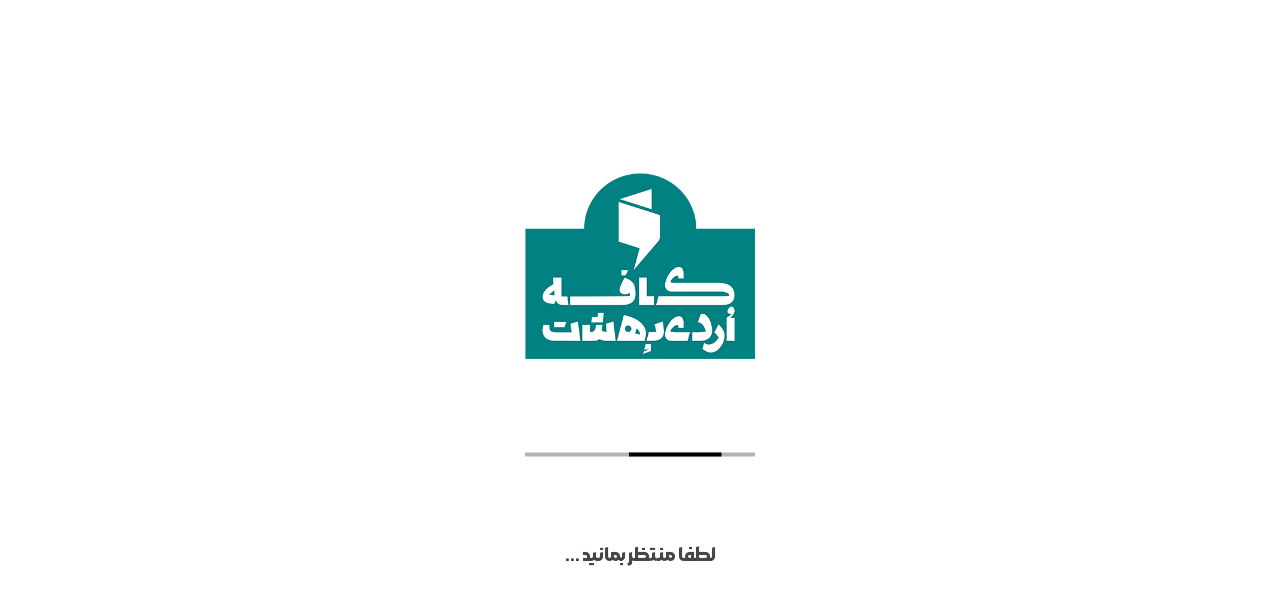

--- FILE ---
content_type: text/html
request_url: https://cafeordibehesht.ir/restaurant-menu/%D8%B1%D9%88%D8%A7%D9%86%D8%AF%D8%A7-%D8%A8%D9%88%D9%85%D8%A8%D9%88%DA%AF%D9%88/
body_size: 1881
content:
<!DOCTYPE html><html lang="en" class="notranslate" translate="no"><head>
  <meta charset="utf-8">
  <title></title>

  <base href="/">
  <meta name="google" content="notranslate">
  <meta name="color-scheme" content="light dark">
  <meta name="viewport" content="viewport-fit=cover, width=device-width, initial-scale=1.0, minimum-scale=1.0, maximum-scale=1.0, user-scalable=no">
  <meta name="format-detection" content="telephone=no">
  <meta name="msapplication-tap-highlight" content="no">

  <link id="favicon" rel="icon" type="image/png" href="assets/icon/favicon.png?v=1.0.0">
  
  <!-- add to homescreen for ios -->
  <meta name="apple-mobile-web-app-capable" content="yes">
  <meta name="apple-mobile-web-app-status-bar-style" content="black">
  <link id="manifest" rel="manifest" href="manifest.json">
  
  <meta id="thm" name="theme-color" content="">

  <style>@media print{}</style><link href="assets/libs/mapbox/mapbox-gl.css" rel="stylesheet" media="print" onload="this.media='all'"><noscript><link rel="stylesheet" href="assets/libs/mapbox/mapbox-gl.css"></noscript>
  <link id="stylecss" rel="stylesheet" href="" media="print" onload="this.media='all'">

  <link id="ic1" rel="shortcut icon" href="">
  <link id="ic2" rel="apple-touch-icon" sizes="180x180" href="">
  <link id="ic3" rel="icon" type="image/png" sizes="32x32" href="">
  <link id="ic4" rel="icon" type="image/png" sizes="16x16" href="">
  <link id="ic5" rel="mask-icon" href="" color="#5bbad5">
  <link id="ic6" rel="shortcut icon" href="">
  <link id="ic7" rel="apple-touch-startup-image" media="(device-width: 414px) and (device-height: 896px) and (-webkit-device-pixel-ratio: 3)" href="">
  <link id="ic8" rel="apple-touch-startup-image" media="(device-width: 414px) and (device-height: 896px) and (-webkit-device-pixel-ratio: 2)" href="">
  <link id="ic9" rel="apple-touch-startup-image" media="(device-width: 375px) and (device-height: 812px) and (-webkit-device-pixel-ratio: 3)" href="">
  <link id="ic10" rel="apple-touch-startup-image" media="(device-width: 375px) and (device-height: 667px) and (-webkit-device-pixel-ratio: 2)" href="">
  <link id="ic11" rel="apple-touch-startup-image" media="(device-width: 414px) and (device-height: 736px) and (-webkit-device-pixel-ratio: 3)" href="">
  <link id="ic12" rel="apple-touch-startup-image" media="(device-width: 320px) and (device-height: 568px) and (-webkit-device-pixel-ratio: 2)" href="">
  
  <meta name="msapplication-TileColor" content="#ffffff">
  
  
  

<style>:root{direction:rtl;}@font-face{font-family:AppFont;font-weight:700;src:url(/assets/fonts/IRANSansFaNumber.ttf);}:root{--ion-font-family:"AppFont";--borderReduce:15px;--btnReduce:7px;--font1:"AppFont";--font2:"AppFont";--font3:"AppFont";--ion-color-primary:#3880ff;--ion-color-primary-rgb:56,128,255;--ion-color-primary-contrast:#fff;--ion-color-primary-contrast-rgb:255,255,255;--ion-color-primary-shade:#3171e0;--ion-color-primary-tint:#4c8dff;--ion-color-secondary:#3dc2ff;--ion-color-secondary-rgb:61,194,255;--ion-color-secondary-contrast:#fff;--ion-color-secondary-contrast-rgb:255,255,255;--ion-color-secondary-shade:#36abe0;--ion-color-secondary-tint:#50c8ff;--ion-color-tertiary:#5260ff;--ion-color-tertiary-rgb:82,96,255;--ion-color-tertiary-contrast:#fff;--ion-color-tertiary-contrast-rgb:255,255,255;--ion-color-tertiary-shade:#4854e0;--ion-color-tertiary-tint:#6370ff;--ion-color-success:#2dd36f;--ion-color-success-rgb:45,211,111;--ion-color-success-contrast:#fff;--ion-color-success-contrast-rgb:255,255,255;--ion-color-success-shade:#28ba62;--ion-color-success-tint:#42d77d;--ion-color-warning:#ffc409;--ion-color-warning-rgb:255,196,9;--ion-color-warning-contrast:#000;--ion-color-warning-contrast-rgb:0,0,0;--ion-color-warning-shade:#e0ac08;--ion-color-warning-tint:#ffca22;--ion-color-danger:#eb445a;--ion-color-danger-rgb:235,68,90;--ion-color-danger-contrast:#fff;--ion-color-danger-contrast-rgb:255,255,255;--ion-color-danger-shade:#cf3c4f;--ion-color-danger-tint:#ed576b;--ion-color-dark:#222428;--ion-color-dark-rgb:34,36,40;--ion-color-dark-contrast:#fff;--ion-color-dark-contrast-rgb:255,255,255;--ion-color-dark-shade:#1e2023;--ion-color-dark-tint:#383a3e;--ion-color-light:#f4f5f8;--ion-color-light-rgb:244,245,248;--ion-color-light-contrast:#000;--ion-color-light-contrast-rgb:0,0,0;--ion-color-light-shade:#d7d8da;--ion-color-light-tint:#f5f6f9;--ion-color-medium:#292a2a;--ion-color-medium-rgb:41,42,42;--ion-color-medium-contrast:#f4f5f8;--ion-color-medium-contrast-rgb:244,245,244;--ion-color-medium-shade:#212222;--ion-color-medium-tint:#545555;}html{--ion-font-family:var(--ion-default-font);}body{background:var(--ion-background-color);}@supports (padding-top:20px){html{--ion-safe-area-top:var(--ion-statusbar-padding);}}@supports (padding-top:constant(safe-area-inset-top)){html{--ion-safe-area-top:constant(safe-area-inset-top);--ion-safe-area-bottom:constant(safe-area-inset-bottom);--ion-safe-area-left:constant(safe-area-inset-left);--ion-safe-area-right:constant(safe-area-inset-right);}}@supports (padding-top:env(safe-area-inset-top)){html{--ion-safe-area-top:env(safe-area-inset-top);--ion-safe-area-bottom:env(safe-area-inset-bottom);--ion-safe-area-left:env(safe-area-inset-left);--ion-safe-area-right:env(safe-area-inset-right);}}*{box-sizing:border-box;-webkit-tap-highlight-color:rgba(0,0,0,0);-webkit-tap-highlight-color:transparent;-webkit-touch-callout:none;}html{width:100%;height:100%;-webkit-text-size-adjust:100%;text-size-adjust:100%;}html:not(.hydrated) body{display:none;}body{-moz-osx-font-smoothing:grayscale;-webkit-font-smoothing:antialiased;margin:0;padding:0;position:fixed;width:100%;max-width:100%;height:100%;max-height:100%;text-rendering:optimizeLegibility;overflow:hidden;touch-action:manipulation;-webkit-user-drag:none;-ms-content-zooming:none;word-wrap:break-word;overscroll-behavior-y:none;-webkit-text-size-adjust:none;text-size-adjust:none;}html{font-family:var(--ion-font-family);}* ::-webkit-scrollbar{display:none;}</style><link rel="stylesheet" href="styles.7ef0b65ac06e03139d00.css" media="print" onload="this.media='all'"><noscript><link rel="stylesheet" href="styles.7ef0b65ac06e03139d00.css"></noscript></head>

<body>
  
  <app-root></app-root>
  <!-- <noscript>Please enable JavaScript to continue using this application.</noscript> -->
<script src="runtime.466ce708b7fa1e2336ab.js" defer></script><script src="polyfills.25ab16c056ccf681d8ad.js" defer></script><script src="scripts.5db4d97f1d15b008803c.js" defer></script><script src="main.e53867e617a3d777518f.js" defer></script>
<script src="_ver.js"></script>
<script src="_api.js?v=1"></script>



</body></html>

--- FILE ---
content_type: text/html
request_url: https://cafeordibehesht.ir/assets/theme/cafeordibehesht.ir/style.css
body_size: 1879
content:
<!DOCTYPE html><html lang="en" class="notranslate" translate="no"><head>
  <meta charset="utf-8">
  <title></title>

  <base href="/">
  <meta name="google" content="notranslate">
  <meta name="color-scheme" content="light dark">
  <meta name="viewport" content="viewport-fit=cover, width=device-width, initial-scale=1.0, minimum-scale=1.0, maximum-scale=1.0, user-scalable=no">
  <meta name="format-detection" content="telephone=no">
  <meta name="msapplication-tap-highlight" content="no">

  <link id="favicon" rel="icon" type="image/png" href="assets/icon/favicon.png?v=1.0.0">
  
  <!-- add to homescreen for ios -->
  <meta name="apple-mobile-web-app-capable" content="yes">
  <meta name="apple-mobile-web-app-status-bar-style" content="black">
  <link id="manifest" rel="manifest" href="manifest.json">
  
  <meta id="thm" name="theme-color" content="">

  <style>@media print{}</style><link href="assets/libs/mapbox/mapbox-gl.css" rel="stylesheet" media="print" onload="this.media='all'"><noscript><link rel="stylesheet" href="assets/libs/mapbox/mapbox-gl.css"></noscript>
  <link id="stylecss" rel="stylesheet" href="" media="print" onload="this.media='all'">

  <link id="ic1" rel="shortcut icon" href="">
  <link id="ic2" rel="apple-touch-icon" sizes="180x180" href="">
  <link id="ic3" rel="icon" type="image/png" sizes="32x32" href="">
  <link id="ic4" rel="icon" type="image/png" sizes="16x16" href="">
  <link id="ic5" rel="mask-icon" href="" color="#5bbad5">
  <link id="ic6" rel="shortcut icon" href="">
  <link id="ic7" rel="apple-touch-startup-image" media="(device-width: 414px) and (device-height: 896px) and (-webkit-device-pixel-ratio: 3)" href="">
  <link id="ic8" rel="apple-touch-startup-image" media="(device-width: 414px) and (device-height: 896px) and (-webkit-device-pixel-ratio: 2)" href="">
  <link id="ic9" rel="apple-touch-startup-image" media="(device-width: 375px) and (device-height: 812px) and (-webkit-device-pixel-ratio: 3)" href="">
  <link id="ic10" rel="apple-touch-startup-image" media="(device-width: 375px) and (device-height: 667px) and (-webkit-device-pixel-ratio: 2)" href="">
  <link id="ic11" rel="apple-touch-startup-image" media="(device-width: 414px) and (device-height: 736px) and (-webkit-device-pixel-ratio: 3)" href="">
  <link id="ic12" rel="apple-touch-startup-image" media="(device-width: 320px) and (device-height: 568px) and (-webkit-device-pixel-ratio: 2)" href="">
  
  <meta name="msapplication-TileColor" content="#ffffff">
  
  
  

<style>:root{direction:rtl;}@font-face{font-family:AppFont;font-weight:700;src:url(/assets/fonts/IRANSansFaNumber.ttf);}:root{--ion-font-family:"AppFont";--borderReduce:15px;--btnReduce:7px;--font1:"AppFont";--font2:"AppFont";--font3:"AppFont";--ion-color-primary:#3880ff;--ion-color-primary-rgb:56,128,255;--ion-color-primary-contrast:#fff;--ion-color-primary-contrast-rgb:255,255,255;--ion-color-primary-shade:#3171e0;--ion-color-primary-tint:#4c8dff;--ion-color-secondary:#3dc2ff;--ion-color-secondary-rgb:61,194,255;--ion-color-secondary-contrast:#fff;--ion-color-secondary-contrast-rgb:255,255,255;--ion-color-secondary-shade:#36abe0;--ion-color-secondary-tint:#50c8ff;--ion-color-tertiary:#5260ff;--ion-color-tertiary-rgb:82,96,255;--ion-color-tertiary-contrast:#fff;--ion-color-tertiary-contrast-rgb:255,255,255;--ion-color-tertiary-shade:#4854e0;--ion-color-tertiary-tint:#6370ff;--ion-color-success:#2dd36f;--ion-color-success-rgb:45,211,111;--ion-color-success-contrast:#fff;--ion-color-success-contrast-rgb:255,255,255;--ion-color-success-shade:#28ba62;--ion-color-success-tint:#42d77d;--ion-color-warning:#ffc409;--ion-color-warning-rgb:255,196,9;--ion-color-warning-contrast:#000;--ion-color-warning-contrast-rgb:0,0,0;--ion-color-warning-shade:#e0ac08;--ion-color-warning-tint:#ffca22;--ion-color-danger:#eb445a;--ion-color-danger-rgb:235,68,90;--ion-color-danger-contrast:#fff;--ion-color-danger-contrast-rgb:255,255,255;--ion-color-danger-shade:#cf3c4f;--ion-color-danger-tint:#ed576b;--ion-color-dark:#222428;--ion-color-dark-rgb:34,36,40;--ion-color-dark-contrast:#fff;--ion-color-dark-contrast-rgb:255,255,255;--ion-color-dark-shade:#1e2023;--ion-color-dark-tint:#383a3e;--ion-color-light:#f4f5f8;--ion-color-light-rgb:244,245,248;--ion-color-light-contrast:#000;--ion-color-light-contrast-rgb:0,0,0;--ion-color-light-shade:#d7d8da;--ion-color-light-tint:#f5f6f9;--ion-color-medium:#292a2a;--ion-color-medium-rgb:41,42,42;--ion-color-medium-contrast:#f4f5f8;--ion-color-medium-contrast-rgb:244,245,244;--ion-color-medium-shade:#212222;--ion-color-medium-tint:#545555;}html{--ion-font-family:var(--ion-default-font);}body{background:var(--ion-background-color);}@supports (padding-top:20px){html{--ion-safe-area-top:var(--ion-statusbar-padding);}}@supports (padding-top:constant(safe-area-inset-top)){html{--ion-safe-area-top:constant(safe-area-inset-top);--ion-safe-area-bottom:constant(safe-area-inset-bottom);--ion-safe-area-left:constant(safe-area-inset-left);--ion-safe-area-right:constant(safe-area-inset-right);}}@supports (padding-top:env(safe-area-inset-top)){html{--ion-safe-area-top:env(safe-area-inset-top);--ion-safe-area-bottom:env(safe-area-inset-bottom);--ion-safe-area-left:env(safe-area-inset-left);--ion-safe-area-right:env(safe-area-inset-right);}}*{box-sizing:border-box;-webkit-tap-highlight-color:rgba(0,0,0,0);-webkit-tap-highlight-color:transparent;-webkit-touch-callout:none;}html{width:100%;height:100%;-webkit-text-size-adjust:100%;text-size-adjust:100%;}html:not(.hydrated) body{display:none;}body{-moz-osx-font-smoothing:grayscale;-webkit-font-smoothing:antialiased;margin:0;padding:0;position:fixed;width:100%;max-width:100%;height:100%;max-height:100%;text-rendering:optimizeLegibility;overflow:hidden;touch-action:manipulation;-webkit-user-drag:none;-ms-content-zooming:none;word-wrap:break-word;overscroll-behavior-y:none;-webkit-text-size-adjust:none;text-size-adjust:none;}html{font-family:var(--ion-font-family);}* ::-webkit-scrollbar{display:none;}</style><link rel="stylesheet" href="styles.7ef0b65ac06e03139d00.css" media="print" onload="this.media='all'"><noscript><link rel="stylesheet" href="styles.7ef0b65ac06e03139d00.css"></noscript></head>

<body>
  
  <app-root></app-root>
  <!-- <noscript>Please enable JavaScript to continue using this application.</noscript> -->
<script src="runtime.466ce708b7fa1e2336ab.js" defer></script><script src="polyfills.25ab16c056ccf681d8ad.js" defer></script><script src="scripts.5db4d97f1d15b008803c.js" defer></script><script src="main.e53867e617a3d777518f.js" defer></script>
<script src="_ver.js"></script>
<script src="_api.js?v=1"></script>



</body></html>

--- FILE ---
content_type: text/css
request_url: https://cafeordibehesht.ir/styles.7ef0b65ac06e03139d00.css
body_size: 12801
content:
:root{direction:rtl}ion-header{direction:ltr}@font-face{font-family:Joude;src:url(/assets/fonts/Joude.ttf)}@font-face{font-family:neirizi;src:url(/assets/fonts/neirizi.ttf)}@font-face{font-family:Meem_M;src:url(/assets/fonts/Meem_M.ttf)}@font-face{font-family:Cinema;src:url(/assets/fonts/cinema.ttf)}@font-face{font-family:Ramollah;src:url(/assets/fonts/Ramollah.ttf)}@font-face{font-family:Koufiya;src:url(/assets/fonts/Koufiya.ttf)}@font-face{font-family:Pacman;src:url(/assets/fonts/PAC.ttf)}@font-face{font-family:AdobeShin;src:url(/assets/fonts/AdobeShin.ttf)}@font-face{font-family:ARooznameh;src:url(/assets/fonts/ARooznameh.ttf)}@font-face{font-family:ASardarHoor;src:url(/assets/fonts/ASardarHoor.ttf)}@font-face{font-family:Aseman;src:url(/assets/fonts/Aseman.ttf)}@font-face{font-family:ASuls;src:url(/assets/fonts/ASuls.ttf)}@font-face{font-family:Bamdad;src:url(/assets/fonts/Bamdad.ttf)}@font-face{font-family:Moslem;src:url(/assets/fonts/Moslem.ttf)}@font-face{font-family:Thuluth;src:url(/assets/fonts/Thuluth.ttf)}@font-face{font-family:Ramollah_O;src:url(/assets/fonts/Ramollah_O.ttf)}@font-face{font-family:Behesht;src:url(/assets/fonts/Behesht.ttf)}@font-face{font-family:Nareng;src:url(/assets/fonts/Nareng.ttf)}@font-face{font-family:Dastan;src:url(/assets/fonts/Dastan.ttf)}@font-face{font-family:Baadkonak;src:url(/assets/fonts/Baadkonak.ttf)}@font-face{font-family:Kalameh;src:url(/assets/fonts/kalameh.ttf)}@font-face{font-family:Block_M;src:url(/assets/fonts/Block.ttf)}@font-face{font-family:Majik;src:url(/assets/fonts/Majik.ttf)}@font-face{font-family:Melat;src:url(/assets/fonts/Mellat.otf)}@font-face{font-family:Nastaligh;src:url(/assets/fonts/Shekasteh.ttf)}@font-face{font-family:Nastaligh2;src:url(/assets/fonts/Shekasteh2.ttf)}@font-face{font-family:iranNastaligh;src:url(/assets/fonts/IranNastaliq.ttf)}@font-face{font-family:Morabba;src:url(/assets/fonts/Morabba-Bold.ttf)}@font-face{font-family:Morabba_reg;src:url(/assets/fonts/Morabba-Regular.ttf)}@font-face{font-family:BKoodak;src:url(/assets/fonts/BKoodak.ttf)}@font-face{font-family:Farah_Med;src:url(/assets/fonts/Mj_Farah\ Medium_0.ttf)}@font-face{font-family:Farah_Out;src:url(/assets/fonts/Mj_Farah\ Outline_0.ttf)}@font-face{font-family:Farah_Light;src:url(/assets/fonts/Mj_Farah\ Light_0.ttf)}@font-face{font-family:Farah;src:url(/assets/fonts/Mj_Farah_0.ttf)}@font-face{font-family:Farah_Italic;src:url(/assets/fonts/Mj_Farah\ Italic_0.ttf)}@font-face{font-family:Iran_Bold;src:url(/assets/fonts/IRAN_Bold.ttf)}@font-face{font-family:Iran_Black;src:url(/assets/fonts/IRAN_Black.ttf)}@font-face{font-family:BTraffic;font-weight:700;src:url(/assets/fonts/BTraffic.TTF)}@font-face{font-family:BFarnaz;font-weight:700;src:url(/assets/fonts/BFarnaz.TTF)}@font-face{font-family:DIMANASIM;font-weight:400;src:url(/assets/fonts/DIMANASIM.ttf)}@font-face{font-family:Morvarid;font-weight:400;src:url(/assets/fonts/BMorvarid.ttf)}@font-face{font-family:YekanBold;font-weight:400;src:url(/assets/fonts/YekanBakhFaNum-Bold.woff)}@font-face{font-family:YekanSemiBold;font-weight:400;src:url(/assets/fonts/YekanBakhFaNum-SemiBold.woff)}@font-face{font-family:YekanBlack;font-weight:400;src:url(/assets/fonts/YekanBakhFaNum-Black.woff)}@font-face{font-family:Yekan;font-weight:400;src:url(/assets/fonts/YekanBakhFaNum-Regular.woff)}@font-face{font-family:PelakExtraBold;font-weight:700;src:url(/assets/fonts/Pelak-ExtraBold.ttf)}@font-face{font-family:Pelak;font-weight:400;src:url(/assets/fonts/Pelak-Regular.ttf)}@font-face{font-family:Peyda;font-weight:400;src:url(/assets/fonts/Peyda.TTF)}@font-face{font-family:BBardia;font-weight:400;src:url(/assets/fonts/BBardiya.ttf)}@font-face{font-family:BBardiaBold;font-weight:400;src:url(/assets/fonts/BBardiya_Bold.ttf)}@font-face{font-family:Ahang;font-weight:400;src:url(/assets/fonts/Ahang.ttf)}@font-face{font-family:Tajrid;font-weight:400;src:url(/assets/fonts/Tajrid.OTF)}@font-face{font-family:BZar;font-weight:400;src:url(/assets/fonts/BZarBold.TTF)}@font-face{font-family:AppFont;font-weight:700;src:url(/assets/fonts/IRANSansFaNumber.ttf)}@font-face{font-family:Kahroba-VF;font-weight:700;src:url(/assets/fonts/Kahroba-VF.ttf)}@font-face{font-family:Kahroba-VF-FD;font-weight:700;src:url(/assets/fonts/Kahroba-VF-FD.ttf)}@font-face{font-family:Kahroba-VF-OA;font-weight:700;src:url(/assets/fonts/Kahroba-VF-OA.ttf)}:root{--ion-font-family:"AppFont";--borderReduce:15px;--btnReduce:7px;--font1:"AppFont";--font2:"AppFont";--font3:"AppFont";--ion-color-primary:#3880ff;--ion-color-primary-rgb:56,128,255;--ion-color-primary-contrast:#fff;--ion-color-primary-contrast-rgb:255,255,255;--ion-color-primary-shade:#3171e0;--ion-color-primary-tint:#4c8dff;--ion-color-secondary:#3dc2ff;--ion-color-secondary-rgb:61,194,255;--ion-color-secondary-contrast:#fff;--ion-color-secondary-contrast-rgb:255,255,255;--ion-color-secondary-shade:#36abe0;--ion-color-secondary-tint:#50c8ff;--ion-color-tertiary:#5260ff;--ion-color-tertiary-rgb:82,96,255;--ion-color-tertiary-contrast:#fff;--ion-color-tertiary-contrast-rgb:255,255,255;--ion-color-tertiary-shade:#4854e0;--ion-color-tertiary-tint:#6370ff;--ion-color-success:#2dd36f;--ion-color-success-rgb:45,211,111;--ion-color-success-contrast:#fff;--ion-color-success-contrast-rgb:255,255,255;--ion-color-success-shade:#28ba62;--ion-color-success-tint:#42d77d;--ion-color-warning:#ffc409;--ion-color-warning-rgb:255,196,9;--ion-color-warning-contrast:#000;--ion-color-warning-contrast-rgb:0,0,0;--ion-color-warning-shade:#e0ac08;--ion-color-warning-tint:#ffca22;--ion-color-danger:#eb445a;--ion-color-danger-rgb:235,68,90;--ion-color-danger-contrast:#fff;--ion-color-danger-contrast-rgb:255,255,255;--ion-color-danger-shade:#cf3c4f;--ion-color-danger-tint:#ed576b;--ion-color-dark:#222428;--ion-color-dark-rgb:34,36,40;--ion-color-dark-contrast:#fff;--ion-color-dark-contrast-rgb:255,255,255;--ion-color-dark-shade:#1e2023;--ion-color-dark-tint:#383a3e;--ion-color-light:#f4f5f8;--ion-color-light-rgb:244,245,248;--ion-color-light-contrast:#000;--ion-color-light-contrast-rgb:0,0,0;--ion-color-light-shade:#d7d8da;--ion-color-light-tint:#f5f6f9;--ion-color-medium:#292a2a;--ion-color-medium-rgb:41,42,42;--ion-color-medium-contrast:#f4f5f8;--ion-color-medium-contrast-rgb:244,245,244;--ion-color-medium-shade:#212222;--ion-color-medium-tint:#545555}html.ios{--ion-default-font:-apple-system,BlinkMacSystemFont,"Helvetica Neue","Roboto",sans-serif}html.md{--ion-default-font:"Roboto","Helvetica Neue",sans-serif}html{--ion-font-family:var(--ion-default-font)}body{background:var(--ion-background-color)}body.backdrop-no-scroll{overflow:hidden}html.ios ion-modal.modal-card .ion-page>ion-header>ion-toolbar:first-of-type{padding-top:0}html.ios ion-modal .ion-page{border-radius:inherit}.ion-color-primary{--ion-color-base:var(--ion-color-primary,#3880ff)!important;--ion-color-base-rgb:var(--ion-color-primary-rgb,56,128,255)!important;--ion-color-contrast:var(--ion-color-primary-contrast,#fff)!important;--ion-color-contrast-rgb:var(--ion-color-primary-contrast-rgb,255,255,255)!important;--ion-color-shade:var(--ion-color-primary-shade,#3171e0)!important;--ion-color-tint:var(--ion-color-primary-tint,#4c8dff)!important}.ion-color-secondary{--ion-color-base:var(--ion-color-secondary,#3dc2ff)!important;--ion-color-base-rgb:var(--ion-color-secondary-rgb,61,194,255)!important;--ion-color-contrast:var(--ion-color-secondary-contrast,#fff)!important;--ion-color-contrast-rgb:var(--ion-color-secondary-contrast-rgb,255,255,255)!important;--ion-color-shade:var(--ion-color-secondary-shade,#36abe0)!important;--ion-color-tint:var(--ion-color-secondary-tint,#50c8ff)!important}.ion-color-tertiary{--ion-color-base:var(--ion-color-tertiary,#5260ff)!important;--ion-color-base-rgb:var(--ion-color-tertiary-rgb,82,96,255)!important;--ion-color-contrast:var(--ion-color-tertiary-contrast,#fff)!important;--ion-color-contrast-rgb:var(--ion-color-tertiary-contrast-rgb,255,255,255)!important;--ion-color-shade:var(--ion-color-tertiary-shade,#4854e0)!important;--ion-color-tint:var(--ion-color-tertiary-tint,#6370ff)!important}.ion-color-success{--ion-color-base:var(--ion-color-success,#2dd36f)!important;--ion-color-base-rgb:var(--ion-color-success-rgb,45,211,111)!important;--ion-color-contrast:var(--ion-color-success-contrast,#fff)!important;--ion-color-contrast-rgb:var(--ion-color-success-contrast-rgb,255,255,255)!important;--ion-color-shade:var(--ion-color-success-shade,#28ba62)!important;--ion-color-tint:var(--ion-color-success-tint,#42d77d)!important}.ion-color-warning{--ion-color-base:var(--ion-color-warning,#ffc409)!important;--ion-color-base-rgb:var(--ion-color-warning-rgb,255,196,9)!important;--ion-color-contrast:var(--ion-color-warning-contrast,#000)!important;--ion-color-contrast-rgb:var(--ion-color-warning-contrast-rgb,0,0,0)!important;--ion-color-shade:var(--ion-color-warning-shade,#e0ac08)!important;--ion-color-tint:var(--ion-color-warning-tint,#ffca22)!important}.ion-color-danger{--ion-color-base:var(--ion-color-danger,#eb445a)!important;--ion-color-base-rgb:var(--ion-color-danger-rgb,235,68,90)!important;--ion-color-contrast:var(--ion-color-danger-contrast,#fff)!important;--ion-color-contrast-rgb:var(--ion-color-danger-contrast-rgb,255,255,255)!important;--ion-color-shade:var(--ion-color-danger-shade,#cf3c4f)!important;--ion-color-tint:var(--ion-color-danger-tint,#ed576b)!important}.ion-color-light{--ion-color-base:var(--ion-color-light,#f4f5f8)!important;--ion-color-base-rgb:var(--ion-color-light-rgb,244,245,248)!important;--ion-color-contrast:var(--ion-color-light-contrast,#000)!important;--ion-color-contrast-rgb:var(--ion-color-light-contrast-rgb,0,0,0)!important;--ion-color-shade:var(--ion-color-light-shade,#d7d8da)!important;--ion-color-tint:var(--ion-color-light-tint,#f5f6f9)!important}.ion-color-medium{--ion-color-base:var(--ion-color-medium,#92949c)!important;--ion-color-base-rgb:var(--ion-color-medium-rgb,146,148,156)!important;--ion-color-contrast:var(--ion-color-medium-contrast,#fff)!important;--ion-color-contrast-rgb:var(--ion-color-medium-contrast-rgb,255,255,255)!important;--ion-color-shade:var(--ion-color-medium-shade,#808289)!important;--ion-color-tint:var(--ion-color-medium-tint,#9d9fa6)!important}.ion-color-dark{--ion-color-base:var(--ion-color-dark,#222428)!important;--ion-color-base-rgb:var(--ion-color-dark-rgb,34,36,40)!important;--ion-color-contrast:var(--ion-color-dark-contrast,#fff)!important;--ion-color-contrast-rgb:var(--ion-color-dark-contrast-rgb,255,255,255)!important;--ion-color-shade:var(--ion-color-dark-shade,#1e2023)!important;--ion-color-tint:var(--ion-color-dark-tint,#383a3e)!important}.ion-page{left:0;right:0;top:0;bottom:0;display:flex;position:absolute;flex-direction:column;justify-content:space-between;contain:layout size style;overflow:hidden;z-index:0}.split-pane-visible>.ion-page.split-pane-main{position:relative}.ion-page-hidden,[hidden],ion-action-sheet-controller,ion-alert-controller,ion-loading-controller,ion-menu-controller,ion-modal-controller,ion-nav-controller,ion-picker-controller,ion-popover-controller,ion-route,ion-route-redirect,ion-router,ion-select-option,ion-toast-controller{display:none!important}.ion-page-invisible{opacity:0}.can-go-back>ion-header ion-back-button{display:block}html.plt-ios.plt-hybrid,html.plt-ios.plt-pwa{--ion-statusbar-padding:20px}@supports (padding-top:20px){html{--ion-safe-area-top:var(--ion-statusbar-padding)}}@supports (padding-top:constant(safe-area-inset-top)){html{--ion-safe-area-top:constant(safe-area-inset-top);--ion-safe-area-bottom:constant(safe-area-inset-bottom);--ion-safe-area-left:constant(safe-area-inset-left);--ion-safe-area-right:constant(safe-area-inset-right)}}@supports (padding-top:env(safe-area-inset-top)){html{--ion-safe-area-top:env(safe-area-inset-top);--ion-safe-area-bottom:env(safe-area-inset-bottom);--ion-safe-area-left:env(safe-area-inset-left);--ion-safe-area-right:env(safe-area-inset-right)}}ion-card-header.ion-color .ion-inherit-color,ion-card.ion-color .ion-inherit-color{color:inherit}.menu-content{transform:translateZ(0)}.menu-content-open{cursor:pointer;touch-action:manipulation;pointer-events:none}.ios .menu-content-reveal{box-shadow:-8px 0 42px #00000014}[dir=rtl].ios .menu-content-reveal{box-shadow:8px 0 42px #00000014}.md .menu-content-push,.md .menu-content-reveal{box-shadow:4px 0 16px #0000002e}audio,canvas,progress,video{vertical-align:initial}audio:not([controls]){display:none;height:0}b,strong{font-weight:700}img{max-width:100%;border:0}svg:not(:root){overflow:hidden}figure{margin:1em 40px}hr{height:1px;border-width:0;box-sizing:initial}pre{overflow:auto}code,kbd,pre,samp{font-family:monospace,monospace;font-size:1em}input,label,select,textarea{font-family:inherit;line-height:normal}textarea{overflow:auto;height:auto;font:inherit;color:inherit}textarea::placeholder{padding-left:2px}form,input,optgroup,select{margin:0;font:inherit;color:inherit}html input[type=button],input[type=reset],input[type=submit]{cursor:pointer;-webkit-appearance:button}.ion-tappable,[tappable],[tappable] div,[tappable] ion-icon,[tappable] ion-label,[tappable] span,a,a div,a ion-icon,a ion-label,a span,button,button div,button ion-icon,button ion-label,button span,input,textarea{touch-action:manipulation}a ion-label,button ion-label{pointer-events:none}button{border:0;border-radius:0;font-family:inherit;font-style:inherit;font-feature-settings:inherit;font-variant:inherit;line-height:1;text-transform:none;-webkit-appearance:button}[tappable],button{cursor:pointer}a[disabled],button[disabled],html input[disabled]{cursor:default}button::-moz-focus-inner,input::-moz-focus-inner{padding:0;border:0}input[type=checkbox],input[type=radio]{padding:0;box-sizing:border-box}input[type=number]::-webkit-inner-spin-button,input[type=number]::-webkit-outer-spin-button{height:auto}input[type=search]::-webkit-search-cancel-button,input[type=search]::-webkit-search-decoration{-webkit-appearance:none}table{border-collapse:collapse;border-spacing:0}td,th{padding:0}*{box-sizing:border-box;-webkit-tap-highlight-color:rgba(0,0,0,0);-webkit-tap-highlight-color:transparent;-webkit-touch-callout:none}html{width:100%;height:100%;-webkit-text-size-adjust:100%;text-size-adjust:100%}html:not(.hydrated) body{display:none}html.plt-pwa{height:100vh}body{-moz-osx-font-smoothing:grayscale;-webkit-font-smoothing:antialiased;margin:0;padding:0;position:fixed;width:100%;max-width:100%;height:100%;max-height:100%;text-rendering:optimizeLegibility;overflow:hidden;touch-action:manipulation;-webkit-user-drag:none;-ms-content-zooming:none;word-wrap:break-word;overscroll-behavior-y:none;-webkit-text-size-adjust:none;text-size-adjust:none}html{font-family:var(--ion-font-family)}a{background-color:initial;color:var(--ion-color-primary,#3880ff)}h1,h2,h3,h4,h5,h6{margin-top:16px;margin-bottom:10px;font-weight:500;line-height:1.2}h1{margin-top:20px;font-size:26px}h2{margin-top:18px;font-size:24px}h3{font-size:22px}h4{font-size:20px}h5{font-size:18px}h6{font-size:16px}small,sub,sup{font-size:75%}sub,sup{position:relative;line-height:0;vertical-align:initial}sup{top:-.5em}sub{bottom:-.25em}.ion-hide,.ion-hide-down,.ion-hide-up{display:none!important}@media (min-width:576px){.ion-hide-sm-up{display:none!important}}@media (max-width:575.98px){.ion-hide-sm-down{display:none!important}}@media (min-width:768px){.ion-hide-md-up{display:none!important}}@media (max-width:767.98px){.ion-hide-md-down{display:none!important}}@media (min-width:992px){.ion-hide-lg-up{display:none!important}}@media (max-width:991.98px){.ion-hide-lg-down{display:none!important}}@media (min-width:1200px){.ion-hide-xl-up{display:none!important}}@media (max-width:1199.98px){.ion-hide-xl-down{display:none!important}}.ion-no-padding{--padding-start:0;--padding-end:0;--padding-top:0;--padding-bottom:0;padding:0}.ion-padding{--padding-start:var(--ion-padding,16px);--padding-end:var(--ion-padding,16px);--padding-top:var(--ion-padding,16px);--padding-bottom:var(--ion-padding,16px);padding:var(--ion-padding,16px)}@supports (margin-inline-start:0) or (-webkit-margin-start:0){.ion-padding{padding-left:unset;padding-right:unset;padding-inline-start:var(--ion-padding,16px);padding-inline-end:var(--ion-padding,16px)}}.ion-padding-top{--padding-top:var(--ion-padding,16px);padding-top:var(--ion-padding,16px)}.ion-padding-start{--padding-start:var(--ion-padding,16px);padding-left:var(--ion-padding,16px)}@supports (margin-inline-start:0) or (-webkit-margin-start:0){.ion-padding-start{padding-left:unset;padding-inline-start:var(--ion-padding,16px)}}.ion-padding-end{--padding-end:var(--ion-padding,16px);padding-right:var(--ion-padding,16px)}@supports (margin-inline-start:0) or (-webkit-margin-start:0){.ion-padding-end{padding-right:unset;padding-inline-end:var(--ion-padding,16px)}}.ion-padding-bottom{--padding-bottom:var(--ion-padding,16px);padding-bottom:var(--ion-padding,16px)}.ion-padding-vertical{--padding-top:var(--ion-padding,16px);--padding-bottom:var(--ion-padding,16px);padding-top:var(--ion-padding,16px);padding-bottom:var(--ion-padding,16px)}.ion-padding-horizontal{--padding-start:var(--ion-padding,16px);--padding-end:var(--ion-padding,16px);padding-left:var(--ion-padding,16px);padding-right:var(--ion-padding,16px)}@supports (margin-inline-start:0) or (-webkit-margin-start:0){.ion-padding-horizontal{padding-left:unset;padding-right:unset;padding-inline-start:var(--ion-padding,16px);padding-inline-end:var(--ion-padding,16px)}}.ion-no-margin{--margin-start:0;--margin-end:0;--margin-top:0;--margin-bottom:0;margin:0}.ion-margin{--margin-start:var(--ion-margin,16px);--margin-end:var(--ion-margin,16px);--margin-top:var(--ion-margin,16px);--margin-bottom:var(--ion-margin,16px);margin:var(--ion-margin,16px)}@supports (margin-inline-start:0) or (-webkit-margin-start:0){.ion-margin{margin-left:unset;margin-right:unset;margin-inline-start:var(--ion-margin,16px);margin-inline-end:var(--ion-margin,16px)}}.ion-margin-top{--margin-top:var(--ion-margin,16px);margin-top:var(--ion-margin,16px)}.ion-margin-start{--margin-start:var(--ion-margin,16px);margin-left:var(--ion-margin,16px)}@supports (margin-inline-start:0) or (-webkit-margin-start:0){.ion-margin-start{margin-left:unset;margin-inline-start:var(--ion-margin,16px)}}.ion-margin-end{--margin-end:var(--ion-margin,16px);margin-right:var(--ion-margin,16px)}@supports (margin-inline-start:0) or (-webkit-margin-start:0){.ion-margin-end{margin-right:unset;margin-inline-end:var(--ion-margin,16px)}}.ion-margin-bottom{--margin-bottom:var(--ion-margin,16px);margin-bottom:var(--ion-margin,16px)}.ion-margin-vertical{--margin-top:var(--ion-margin,16px);--margin-bottom:var(--ion-margin,16px);margin-top:var(--ion-margin,16px);margin-bottom:var(--ion-margin,16px)}.ion-margin-horizontal{--margin-start:var(--ion-margin,16px);--margin-end:var(--ion-margin,16px);margin-left:var(--ion-margin,16px);margin-right:var(--ion-margin,16px)}@supports (margin-inline-start:0) or (-webkit-margin-start:0){.ion-margin-horizontal{margin-left:unset;margin-right:unset;margin-inline-start:var(--ion-margin,16px);margin-inline-end:var(--ion-margin,16px)}}.ion-float-left{float:left!important}.ion-float-right{float:right!important}.ion-float-start{float:left!important}:host-context([dir=rtl]) .ion-float-start,[dir=rtl] .ion-float-start{float:right!important}.ion-float-end{float:right!important}:host-context([dir=rtl]) .ion-float-end,[dir=rtl] .ion-float-end{float:left!important}@media (min-width:576px){.ion-float-sm-left{float:left!important}.ion-float-sm-right{float:right!important}.ion-float-sm-start{float:left!important}:host-context([dir=rtl]) .ion-float-sm-start,[dir=rtl] .ion-float-sm-start{float:right!important}.ion-float-sm-end{float:right!important}:host-context([dir=rtl]) .ion-float-sm-end,[dir=rtl] .ion-float-sm-end{float:left!important}}@media (min-width:768px){.ion-float-md-left{float:left!important}.ion-float-md-right{float:right!important}.ion-float-md-start{float:left!important}:host-context([dir=rtl]) .ion-float-md-start,[dir=rtl] .ion-float-md-start{float:right!important}.ion-float-md-end{float:right!important}:host-context([dir=rtl]) .ion-float-md-end,[dir=rtl] .ion-float-md-end{float:left!important}}@media (min-width:992px){.ion-float-lg-left{float:left!important}.ion-float-lg-right{float:right!important}.ion-float-lg-start{float:left!important}:host-context([dir=rtl]) .ion-float-lg-start,[dir=rtl] .ion-float-lg-start{float:right!important}.ion-float-lg-end{float:right!important}:host-context([dir=rtl]) .ion-float-lg-end,[dir=rtl] .ion-float-lg-end{float:left!important}}@media (min-width:1200px){.ion-float-xl-left{float:left!important}.ion-float-xl-right{float:right!important}.ion-float-xl-start{float:left!important}:host-context([dir=rtl]) .ion-float-xl-start,[dir=rtl] .ion-float-xl-start{float:right!important}.ion-float-xl-end{float:right!important}:host-context([dir=rtl]) .ion-float-xl-end,[dir=rtl] .ion-float-xl-end{float:left!important}}.ion-text-center{text-align:center!important}.ion-text-justify{text-align:justify!important}.ion-text-start{text-align:start!important}.ion-text-end{text-align:end!important}.ion-text-left{text-align:left!important}.ion-text-right{text-align:right!important}.ion-text-nowrap{white-space:nowrap!important}.ion-text-wrap{white-space:normal!important}@media (min-width:576px){.ion-text-sm-center{text-align:center!important}.ion-text-sm-justify{text-align:justify!important}.ion-text-sm-start{text-align:start!important}.ion-text-sm-end{text-align:end!important}.ion-text-sm-left{text-align:left!important}.ion-text-sm-right{text-align:right!important}.ion-text-sm-nowrap{white-space:nowrap!important}.ion-text-sm-wrap{white-space:normal!important}}@media (min-width:768px){.ion-text-md-center{text-align:center!important}.ion-text-md-justify{text-align:justify!important}.ion-text-md-start{text-align:start!important}.ion-text-md-end{text-align:end!important}.ion-text-md-left{text-align:left!important}.ion-text-md-right{text-align:right!important}.ion-text-md-nowrap{white-space:nowrap!important}.ion-text-md-wrap{white-space:normal!important}}@media (min-width:992px){.ion-text-lg-center{text-align:center!important}.ion-text-lg-justify{text-align:justify!important}.ion-text-lg-start{text-align:start!important}.ion-text-lg-end{text-align:end!important}.ion-text-lg-left{text-align:left!important}.ion-text-lg-right{text-align:right!important}.ion-text-lg-nowrap{white-space:nowrap!important}.ion-text-lg-wrap{white-space:normal!important}}@media (min-width:1200px){.ion-text-xl-center{text-align:center!important}.ion-text-xl-justify{text-align:justify!important}.ion-text-xl-start{text-align:start!important}.ion-text-xl-end{text-align:end!important}.ion-text-xl-left{text-align:left!important}.ion-text-xl-right{text-align:right!important}.ion-text-xl-nowrap{white-space:nowrap!important}.ion-text-xl-wrap{white-space:normal!important}}.ion-text-uppercase{text-transform:uppercase!important}.ion-text-lowercase{text-transform:lowercase!important}.ion-text-capitalize{text-transform:capitalize!important}@media (min-width:576px){.ion-text-sm-uppercase{text-transform:uppercase!important}.ion-text-sm-lowercase{text-transform:lowercase!important}.ion-text-sm-capitalize{text-transform:capitalize!important}}@media (min-width:768px){.ion-text-md-uppercase{text-transform:uppercase!important}.ion-text-md-lowercase{text-transform:lowercase!important}.ion-text-md-capitalize{text-transform:capitalize!important}}@media (min-width:992px){.ion-text-lg-uppercase{text-transform:uppercase!important}.ion-text-lg-lowercase{text-transform:lowercase!important}.ion-text-lg-capitalize{text-transform:capitalize!important}}@media (min-width:1200px){.ion-text-xl-uppercase{text-transform:uppercase!important}.ion-text-xl-lowercase{text-transform:lowercase!important}.ion-text-xl-capitalize{text-transform:capitalize!important}}.ion-align-self-start{align-self:flex-start!important}.ion-align-self-end{align-self:flex-end!important}.ion-align-self-center{align-self:center!important}.ion-align-self-stretch{align-self:stretch!important}.ion-align-self-baseline{align-self:baseline!important}.ion-align-self-auto{align-self:auto!important}.ion-wrap{flex-wrap:wrap!important}.ion-nowrap{flex-wrap:nowrap!important}.ion-wrap-reverse{flex-wrap:wrap-reverse!important}.ion-justify-content-start{justify-content:flex-start!important}.ion-justify-content-center{justify-content:center!important}.ion-justify-content-end{justify-content:flex-end!important}.ion-justify-content-around{justify-content:space-around!important}.ion-justify-content-between{justify-content:space-between!important}.ion-justify-content-evenly{justify-content:space-evenly!important}.ion-align-items-start{align-items:flex-start!important}.ion-align-items-center{align-items:center!important}.ion-align-items-end{align-items:flex-end!important}.ion-align-items-stretch{align-items:stretch!important}.ion-align-items-baseline{align-items:baseline!important}
/*!
 * Magic - https://www.minimamente.com
 * Licensed under the MIT license - https://opensource.org/licenses/MIT
 * Copyright (c) 2020 Christian Pucci
 */.puffIn{animation-name:puffIn}@keyframes puffIn{0%{opacity:0;transform-origin:50% 50%;transform:scale(2);filter:blur(2px)}to{opacity:1;transform-origin:50% 50%;transform:scale(1);filter:blur(0)}}.puffOut{animation-name:puffOut}@keyframes puffOut{0%{opacity:1;transform-origin:50% 50%;transform:scale(1);filter:blur(0)}to{opacity:0;transform-origin:50% 50%;transform:scale(2);filter:blur(2px)}}.vanishIn{animation-name:vanishIn}@keyframes vanishIn{0%{opacity:0;transform-origin:50% 50%;transform:scale(2);filter:blur(90px)}to{opacity:1;transform-origin:50% 50%;transform:scale(1);filter:blur(0)}}.vanishOut{animation-name:vanishOut}@keyframes vanishOut{0%{opacity:1;transform-origin:50% 50%;transform:scale(1);filter:blur(0)}to{opacity:0;transform-origin:50% 50%;transform:scale(2);filter:blur(20px)}}.boingInUp{animation-name:boingInUp}@keyframes boingInUp{0%{opacity:0;transform-origin:50% 0;transform:perspective(800px) rotateX(-90deg)}50%{opacity:1;transform-origin:50% 0;transform:perspective(800px) rotateX(50deg)}to{opacity:1;transform-origin:50% 0;transform:perspective(800px) rotateX(0deg)}}.boingOutDown{animation-name:boingOutDown}@keyframes boingOutDown{0%{opacity:1;transform-origin:100% 100%;transform:perspective(800px) rotateX(0deg) rotateY(0deg)}20%{opacity:1;transform-origin:100% 100%;transform:perspective(800px) rotateX(0deg) rotateY(10deg)}30%{opacity:1;transform-origin:0 100%;transform:perspective(800px) rotateX(0deg) rotateY(0deg)}40%{opacity:1;transform-origin:0 100%;transform:perspective(800px) rotateX(10deg) rotateY(10deg)}to{opacity:0;transform-origin:100% 100%;transform:perspective(800px) rotateX(90deg) rotateY(0deg)}}.bombLeftOut{animation-name:bombLeftOut}@keyframes bombLeftOut{0%{opacity:1;transform-origin:50% 50%;transform:rotate(0deg);filter:blur(0)}50%{opacity:1;transform-origin:-100% 50%;transform:rotate(-160deg);filter:blur(0)}to{opacity:0;transform-origin:-100% 50%;transform:rotate(-160deg);filter:blur(20px)}}.bombRightOut{animation-name:bombRightOut}@keyframes bombRightOut{0%{opacity:1;transform-origin:50% 50%;transform:rotate(0deg);filter:blur(0)}50%{opacity:1;transform-origin:200% 50%;transform:rotate(160deg);filter:blur(0)}to{opacity:0;transform-origin:200% 50%;transform:rotate(160deg);filter:blur(20px)}}.magic{animation-name:magic}@keyframes magic{0%{opacity:1;transform-origin:100% 200%;transform:scale(1) rotate(0deg)}to{opacity:0;transform-origin:200% 500%;transform:scale(0) rotate(270deg)}}.swap{animation-name:swap}@keyframes swap{0%{opacity:0;transform-origin:0 100%;transform:scale(0) translate(-700px)}to{opacity:1;transform-origin:100% 100%;transform:scale(1) translate(0)}}.twisterInDown{animation-name:twisterInDown}@keyframes twisterInDown{0%{opacity:0;transform-origin:0 100%;transform:scale(0) rotate(1turn) translateY(-100%)}30%{transform-origin:0 100%;transform:scale(0) rotate(1turn) translateY(-100%)}to{opacity:1;transform-origin:100% 100%;transform:scale(1) rotate(0deg) translateY(0)}}.twisterInUp{animation-name:twisterInUp}@keyframes twisterInUp{0%{opacity:0;transform-origin:100% 0;transform:scale(0) rotate(1turn) translateY(100%)}30%{transform-origin:100% 0;transform:scale(0) rotate(1turn) translateY(100%)}to{opacity:1;transform-origin:0 0;transform:scale(1) rotate(0deg) translateY(0)}}.foolishIn{animation-name:foolishIn}@keyframes foolishIn{0%{opacity:0;transform-origin:50% 50%;transform:scale(0) rotate(1turn)}20%{opacity:1;transform-origin:0 100%;transform:scale(.5) rotate(0deg)}40%{opacity:1;transform-origin:100% 100%;transform:scale(.5) rotate(0deg)}60%{opacity:1;transform-origin:0;transform:scale(.5) rotate(0deg)}80%{opacity:1;transform-origin:0 0;transform:scale(.5) rotate(0deg)}to{opacity:1;transform-origin:50% 50%;transform:scale(1) rotate(0deg)}}.foolishOut{animation-name:foolishOut}@keyframes foolishOut{0%{opacity:1;transform-origin:50% 50%;transform:scale(1) rotate(1turn)}20%{opacity:1;transform-origin:0 0;transform:scale(.5) rotate(0deg)}40%{opacity:1;transform-origin:100% 0;transform:scale(.5) rotate(0deg)}60%{opacity:1;transform-origin:0;transform:scale(.5) rotate(0deg)}80%{opacity:1;transform-origin:0 100%;transform:scale(.5) rotate(0deg)}to{opacity:0;transform-origin:50% 50%;transform:scale(0) rotate(0deg)}}.holeOut{animation-name:holeOut}@keyframes holeOut{0%{opacity:1;transform-origin:50% 50%;transform:scale(1) rotateY(0deg)}to{opacity:0;transform-origin:50% 50%;transform:scale(0) rotateY(180deg)}}.swashIn{animation-name:swashIn}@keyframes swashIn{0%{opacity:0;transform-origin:50% 50%;transform:scale(0)}90%{opacity:1;transform-origin:50% 50%;transform:scale(.9)}to{opacity:1;transform-origin:50% 50%;transform:scale(1)}}.swashOut{animation-name:swashOut}@keyframes swashOut{0%{opacity:1;transform-origin:50% 50%;transform:scale(1)}80%{opacity:1;transform-origin:50% 50%;transform:scale(.9)}to{opacity:0;transform-origin:50% 50%;transform:scale(0)}}.spaceInDown{animation-name:spaceInDown}@keyframes spaceInDown{0%{opacity:0;transform-origin:50% 100%;transform:scale(.2) translateY(200%)}to{opacity:1;transform-origin:50% 100%;transform:scale(1) translate(0)}}.spaceInLeft{animation-name:spaceInLeft}@keyframes spaceInLeft{0%{opacity:0;transform-origin:0 50%;transform:scale(.2) translate(-200%)}to{opacity:1;transform-origin:0 50%;transform:scale(1) translate(0)}}.spaceInRight{animation-name:spaceInRight}@keyframes spaceInRight{0%{opacity:0;transform-origin:100% 50%;transform:scale(.2) translate(200%)}to{opacity:1;transform-origin:100% 50%;transform:scale(1) translate(0)}}.spaceInUp{animation-name:spaceInUp}@keyframes spaceInUp{0%{opacity:0;transform-origin:50% 0;transform:scale(.2) translateY(-200%)}to{opacity:1;transform-origin:50% 0;transform:scale(1) translate(0)}}.spaceOutDown{animation-name:spaceOutDown}@keyframes spaceOutDown{0%{opacity:1;transform-origin:50% 100%;transform:scale(1) translate(0)}to{opacity:0;transform-origin:50% 100%;transform:scale(.2) translateY(200%)}}.spaceOutLeft{animation-name:spaceOutLeft}@keyframes spaceOutLeft{0%{opacity:1;transform-origin:0 50%;transform:scale(1) translate(0)}to{opacity:0;transform-origin:0 50%;transform:scale(.2) translate(-200%)}}.spaceOutRight{animation-name:spaceOutRight}@keyframes spaceOutRight{0%{opacity:1;transform-origin:100% 50%;transform:scale(1) translate(0)}to{opacity:0;transform-origin:100% 50%;transform:scale(.2) translate(200%)}}.spaceOutUp{animation-name:spaceOutUp}@keyframes spaceOutUp{0%{opacity:1;transform-origin:50% 0;transform:scale(1) translate(0)}to{opacity:0;transform-origin:50% 0;transform:scale(.2) translateY(-200%)}}.perspectiveDown{animation-name:perspectiveDown}@keyframes perspectiveDown{0%{transform-origin:0 100%;transform:perspective(800px) rotateX(0deg)}to{transform-origin:0 100%;transform:perspective(800px) rotateX(-180deg)}}.perspectiveDownReturn{animation-name:perspectiveDownReturn}@keyframes perspectiveDownReturn{0%{transform-origin:0 100%;transform:perspective(800px) rotateX(-180deg)}to{transform-origin:0 100%;transform:perspective(800px) rotateX(0deg)}}.perspectiveLeft{animation-name:perspectiveLeft}@keyframes perspectiveLeft{0%{transform-origin:0 0;transform:perspective(800px) rotateY(0deg)}to{transform-origin:0 0;transform:perspective(800px) rotateY(-180deg)}}.perspectiveLeftReturn{animation-name:perspectiveLeftReturn}@keyframes perspectiveLeftReturn{0%{transform-origin:0 0;transform:perspective(800px) rotateY(-180deg)}to{transform-origin:0 0;transform:perspective(800px) rotateY(0deg)}}.perspectiveRight{animation-name:perspectiveRight}@keyframes perspectiveRight{0%{transform-origin:100% 0;transform:perspective(800px) rotateY(0deg)}to{transform-origin:100% 0;transform:perspective(800px) rotateY(180deg)}}.perspectiveRightReturn{animation-name:perspectiveRightReturn}@keyframes perspectiveRightReturn{0%{transform-origin:100% 0;transform:perspective(800px) rotateY(180deg)}to{transform-origin:100% 0;transform:perspective(800px) rotateY(0deg)}}.perspectiveUp{animation-name:perspectiveUp}@keyframes perspectiveUp{0%{transform-origin:0 0;transform:perspective(800px) rotateX(0deg)}to{transform-origin:0 0;transform:perspective(800px) rotateX(180deg)}}.perspectiveUpReturn{animation-name:perspectiveUpReturn}@keyframes perspectiveUpReturn{0%{transform-origin:0 0;transform:perspective(800px) rotateX(180deg)}to{transform-origin:0 0;transform:perspective(800px) rotateX(0deg)}}.rotateDown{animation-name:rotateDown}@keyframes rotateDown{0%{opacity:1;transform-origin:0 0;transform:perspective(800px) rotateX(0deg) translateZ(0)}to{opacity:0;transform-origin:50% 100%;transform:perspective(800px) rotateX(-180deg) translateZ(300px)}}.rotateLeft{animation-name:rotateLeft}@keyframes rotateLeft{0%{opacity:1;transform-origin:0 0;transform:perspective(800px) rotateY(0deg) translateZ(0)}to{opacity:0;transform-origin:50% 0;transform:perspective(800px) rotateY(-180deg) translateZ(300px)}}.rotateRight{animation-name:rotateRight}@keyframes rotateRight{0%{opacity:1;transform-origin:0 0;transform:perspective(800px) rotateY(0deg) translate3d(0)}to{opacity:0;transform-origin:50% 0;transform:perspective(800px) rotateY(180deg) translateZ(150px)}}.rotateUp{animation-name:rotateUp}@keyframes rotateUp{0%{opacity:1;transform-origin:0 0;transform:perspective(800px) rotateX(0deg) translateZ(0)}to{opacity:0;transform-origin:50% 0;transform:perspective(800px) rotateX(180deg) translateZ(100px)}}.slideDown{animation-name:slideDown}@keyframes slideDown{0%{transform-origin:0 0;transform:translateY(0)}to{transform-origin:0 0;transform:translateY(100%)}}.slideDownReturn{animation-name:slideDownReturn}@keyframes slideDownReturn{0%{transform-origin:0 0;transform:translateY(100%)}to{transform-origin:0 0;transform:translateY(0)}}.slideLeft{animation-name:slideLeft}@keyframes slideLeft{0%{transform-origin:0 0;transform:translateX(0)}to{transform-origin:0 0;transform:translateX(-100%)}}.slideLeftReturn{animation-name:slideLeftReturn}@keyframes slideLeftReturn{0%{transform-origin:0 0;transform:translateX(-100%)}to{transform-origin:0 0;transform:translateX(0)}}.slideRight{animation-name:slideRight}@keyframes slideRight{0%{transform-origin:0 0;transform:translateX(0)}to{transform-origin:0 0;transform:translateX(100%)}}.slideRightReturn{animation-name:slideRightReturn}@keyframes slideRightReturn{0%{transform-origin:0 0;transform:translateX(100%)}to{transform-origin:0 0;transform:translateX(0)}}.slideUp{animation-name:slideUp}@keyframes slideUp{0%{transform-origin:0 0;transform:translateY(0)}to{transform-origin:0 0;transform:translateY(-100%)}}.slideUpReturn{animation-name:slideUpReturn}@keyframes slideUpReturn{0%{transform-origin:0 0;transform:translateY(-100%)}to{transform-origin:0 0;transform:translateY(0)}}.openDownLeft{animation-name:openDownLeft}@keyframes openDownLeft{0%{transform-origin:bottom left;transform:rotate(0deg);animation-timing-function:ease-out}to{transform-origin:bottom left;transform:rotate(-110deg);animation-timing-function:ease-in-out}}.openDownLeftReturn{animation-name:openDownLeftReturn}@keyframes openDownLeftReturn{0%{transform-origin:bottom left;transform:rotate(-110deg);animation-timing-function:ease-in-out}to{transform-origin:bottom left;transform:rotate(0deg);animation-timing-function:ease-out}}.openDownRight{animation-name:openDownRight}@keyframes openDownRight{0%{transform-origin:bottom right;transform:rotate(0deg);animation-timing-function:ease-out}to{transform-origin:bottom right;transform:rotate(110deg);animation-timing-function:ease-in-out}}.openDownRightReturn{animation-name:openDownRightReturn}@keyframes openDownRightReturn{0%{transform-origin:bottom right;transform:rotate(110deg);animation-timing-function:ease-in-out}to{transform-origin:bottom right;transform:rotate(0deg);animation-timing-function:ease-out}}.openUpLeft{animation-name:openUpLeft}@keyframes openUpLeft{0%{transform-origin:top left;transform:rotate(0deg);animation-timing-function:ease-out}to{transform-origin:top left;transform:rotate(110deg);animation-timing-function:ease-in-out}}.openUpLeftReturn{animation-name:openUpLeftReturn}@keyframes openUpLeftReturn{0%{transform-origin:top left;transform:rotate(110deg);animation-timing-function:ease-in-out}to{transform-origin:top left;transform:rotate(0deg);animation-timing-function:ease-out}}.openUpRight{animation-name:openUpRight}@keyframes openUpRight{0%{transform-origin:top right;transform:rotate(0deg);animation-timing-function:ease-out}to{transform-origin:top right;transform:rotate(-110deg);animation-timing-function:ease-in-out}}.openUpRightReturn{animation-name:openUpRightReturn}@keyframes openUpRightReturn{0%{transform-origin:top right;transform:rotate(-110deg);animation-timing-function:ease-in-out}to{transform-origin:top right;transform:rotate(0deg);animation-timing-function:ease-out}}.openDownLeftOut{animation-name:openDownLeftOut}@keyframes openDownLeftOut{0%{opacity:1;transform-origin:bottom left;transform:rotate(0deg);animation-timing-function:ease-out}to{opacity:0;transform-origin:bottom left;transform:rotate(-110deg);animation-timing-function:ease-in-out}}.openDownRightOut{animation-name:openDownRightOut}@keyframes openDownRightOut{0%{opacity:1;transform-origin:bottom right;transform:rotate(0deg);animation-timing-function:ease-out}to{opacity:0;transform-origin:bottom right;transform:rotate(110deg);animation-timing-function:ease-in-out}}.openUpLeftOut{animation-name:openUpLeftOut}@keyframes openUpLeftOut{0%{opacity:1;transform-origin:top left;transform:rotate(0deg);animation-timing-function:ease-out}to{opacity:0;transform-origin:top left;transform:rotate(110deg);animation-timing-function:ease-in-out}}.openUpRightOut{animation-name:openUpRightOut}@keyframes openUpRightOut{0%{opacity:1;transform-origin:top right;transform:rotate(0deg);animation-timing-function:ease-out}to{opacity:0;transform-origin:top right;transform:rotate(-110deg);animation-timing-function:ease-in-out}}.tinDownIn{animation-name:tinDownIn}@keyframes tinDownIn{0%{opacity:0;transform:scale(1) translateY(900%)}50%,70%,90%{opacity:1;transform:scale(1.1) translateY(0)}60%,80%,to{opacity:1;transform:scale(1) translateY(0)}}.tinDownOut{animation-name:tinDownOut}@keyframes tinDownOut{0%,20%,40%,50%{opacity:1;transform:scale(1) translateY(0)}10%,30%{opacity:1;transform:scale(1.1) translateY(0)}to{opacity:0;transform:scale(1) translateY(900%)}}.tinLeftIn{animation-name:tinLeftIn}@keyframes tinLeftIn{0%{opacity:0;transform:scale(1) translateX(-900%)}50%,70%,90%{opacity:1;transform:scale(1.1) translateX(0)}60%,80%,to{opacity:1;transform:scale(1) translateX(0)}}.tinLeftOut{animation-name:tinLeftOut}@keyframes tinLeftOut{0%,20%,40%,50%{opacity:1;transform:scale(1) translateX(0)}10%,30%{opacity:1;transform:scale(1.1) translateX(0)}to{opacity:0;transform:scale(1) translateX(-900%)}}.tinRightIn{animation-name:tinRightIn}@keyframes tinRightIn{0%{opacity:0;transform:scale(1) translateX(900%)}50%,70%,90%{opacity:1;transform:scale(1.1) translateX(0)}60%,80%,to{opacity:1;transform:scale(1) translateX(0)}}.tinRightOut{animation-name:tinRightOut}@keyframes tinRightOut{0%,20%,40%,50%{opacity:1;transform:scale(1) translateX(0)}10%,30%{opacity:1;transform:scale(1.1) translateX(0)}to{opacity:0;transform:scale(1) translateX(900%)}}.tinUpIn{animation-name:tinUpIn}@keyframes tinUpIn{0%{opacity:0;transform:scale(1) translateY(-900%)}50%,70%,90%{opacity:1;transform:scale(1.1) translateY(0)}60%,80%,to{opacity:1;transform:scale(1) translateY(0)}}.tinUpOut{animation-name:tinUpOut}@keyframes tinUpOut{0%,20%,40%,50%{opacity:1;transform:scale(1) translateY(0)}10%,30%{opacity:1;transform:scale(1.1) translateY(0)}to{opacity:0;transform:scale(1) translateY(-900%)}}.magictime{animation-duration:1s;animation-fill-mode:both}@media (prefers-reduced-motion),(print){.magictime{animation:unset!important;transition:none!important}}.Sixty-modal-css .modal-wrapper{height:50%;top:50%;position:absolute;display:block;border-radius:20px 20px 0 0;background-color:var(--modals-background-color,var(--ion-item-background))}.modal-toolbar{border:1px solid var(--ion-color-primary)}.moneyUnit{margin:var(--foodCard-des-margin,5px 5px 5px 0);color:var(--foodCard-price-color,var(--ion-color-primary));margin-inline:5px;font-size:12px}.half-modal-css .modal-wrapper,.modal50 .modal-wrapper{height:50%;top:50%}.half-modal-css .modal-wrapper,.modal50 .modal-wrapper,.modal60 .modal-wrapper{position:absolute;display:block;border-radius:20px 20px 0 0;background-color:var(--modals-background-color,var(--ion-item-background))}.modal60 .modal-wrapper{height:60%;top:40%}.modal70 .modal-wrapper{height:70%;top:30%;position:absolute;display:block;border-radius:20px 20px 0 0;background-color:var(--modals-background-color,var(--ion-item-background))}.modalDara .modal-wrapper{height:85%;top:15%;border-radius:300em 300em 0 0}.modalDara .modal-wrapper,.prDaraModal .modal-wrapper{position:absolute;display:block;border:var(--foodCard-border,2px solid #ff0);background-color:var(--modals-background-color,var(--ion-item-background))}.prDaraModal .modal-wrapper{height:50%;top:50%}.modal80 .modal-wrapper{height:80%;top:20%;position:absolute;display:block;border-radius:20px 20px 0 0;background-color:var(--modals-background-color,var(--ion-item-background))}.modal90 .modal-wrapper{background-color:var(--modals-background-color,var(--ion-item-background))}.modal90 .modal-wrapper,.searchModal .modal-wrapper{max-height:90%;top:10%;position:absolute;display:block;border-radius:20px 20px 0 0}.rate-modal-css .modal-wrapper{height:90%;top:10%;position:absolute;display:block;border-radius:20px 20px 0 0;background-color:var(--modals-background-color,var(--ion-item-background))}.home-help .modal-wrapper{background:#000;position:absolute;display:block;opacity:.6!important}.w50{width:50%}.fl{font-size:large}.fxl{font-size:x-large}.fxxl{font-size:xx-large}.pt{padding-top:10px}.p0{padding:0}.mt{margin-top:5px!important}.mb{margin-bottom:5px!important}.mInline{margin-inline:5px!important}.mBlock{margin-block:5px!important}.ml{margin-left:5px!important}.mr{margin-right:5px!important}.m0{margin:0}.ma{margin:auto}.error{color:var(--ion-color-danger)}.w100{width:100%}.h100{height:100%}.ts{text-align:start}.tc{text-align:center}.te{text-align:end}.db{display:block}.di{display:inline}.bottomSticky{display:flex;align-items:center;justify-content:center;flex-direction:row}.bottomSticky a{color:var(--home-oname-color,var(--ion-color-primary))}.loading-wrapper{background:#0000!important;color:#f5f5f5!important;box-shadow:0 0 0 #0006!important}@keyframes rotating{0%{transform:rotateY(0deg)}to{transform:rotateY(1turn)}}.rotate-Y-inf{animation:rotating 5s linear infinite}.blinking{animation:blinkingText 2s infinite}@keyframes blinkingText{0%{opacity:1}5%{opacity:.9}10%{opacity:.85}15%{opacity:.8}20%{opacity:.75}25%{opacity:.7}30%{opacity:.6}35%{opacity:.5}40%{opacity:.4}45%{opacity:.3}50%{opacity:.2}55%{opacity:.1}60%{opacity:.2}65%{opacity:.3}70%{opacity:.4}75%{opacity:.5}80%{opacity:.6}85%{opacity:.7}90%{opacity:.8}95%{opacity:.9}to{opacity:1}}@keyframes zoom-in-zoom-out{0%{transform:scale(.9)}50%{transform:scale(1.1)}to{transform:scale(.9)}}.magictime05{animation-duration:.5s}.zoom{transition:transform 1.5s}.zoom:hover{transform:scale(1.3)}.iconbadge{font-size:30px}.iconbadge ion-badge{position:absolute;top:16%;right:16%;opacity:1;padding:3px 5px}.iconbadge ion-badge~ion-icon{margin-right:1.2rem}.swiper-slide{width:100%}@media (min-width:576px){.swiper-slide{width:90%}}@media (min-width:768px){.swiper-slide{width:80%}}@media (min-width:992px){.swiper-slide{width:70%}}@media (min-width:1200px){.swiper-slide{width:50%}}.segment-button-checked{--background-checked:var(--order-modal-segment-active-background-color,var(--ion-color-primary));--color:var(--order-modal-segment-active-text-color,var(--ion-color-primary));--indicator-color:var(--order-modal-segment-active-background-color,var(--ion-color-primary))}.segment-button-checked ion-icon,.segment-button-checked ion-label{color:var(--order-modal-segment-active-text-color,var(--ion-background-color))!important}ion-segment-button{--background:var(--order-modal-segment-background-color,var(--modals-background-color));--color:var(--order-modal-segment-text-color,var(--ion-background-color))}ion-segment-button ion-label{color:var(--order-modal-segment-text-color,var(--ion-background-color))!important}.item-interactive-disabled.sc-ion-label-ios-h:not(.item-multiple-inputs),.item-interactive-disabled:not(.item-multiple-inputs) .sc-ion-label-ios-h{opacity:1;color:var(--ion-color-primary-shade)}.sc-ion-input-ios-h{--color:var(--ion-color-primary-shade)}.fab-button-close-active{--color:var(--ion-color-primary)}.fab-button-in-list{--color:var(--ion-color-primary-contrast)}.fab-button-in-list,.group-divider{--background:var(--ion-color-primary)}.group-divider{margin:0}.a-spinner{color:var(--ion-color-primary)}.a-img-gray{filter:grayscale(100%)}.isEng{font-family:Arial}.line-fade{border:none;border-bottom:3px solid var(--ion-color-primary)}.line-fade span{color:var(--ion-color-primary)}.right-corner-tag{position:absolute;right:-5px;top:0}.right-corner-tag div{border-top:55px solid var(--ion-color-primary);border-left:55px solid #0000}.right-corner-tag ion-label{text-align:center;color:var(--ion-color-primary-contrast);font-size:larger;font-weight:700;position:absolute;transform:rotate(47deg);right:3px;top:5px}.sp-tag{position:absolute;left:10px;top:0;width:34px}.left-corner-tag{position:absolute;left:0;top:0}.left-corner-tag div{border-top:55px solid var(--ion-color-primary);border-right:55px solid #0000}.left-corner-tag ion-label{text-align:center;color:var(--ion-color-primary-contrast);font-size:large;font-weight:700;position:absolute;transform:rotate(318deg);left:3px;top:5px}.finishLtr{transform:rotate(404deg)}.finish,.finishLtr{width:87px;font-weight:700;font-size:x-large;position:absolute;top:35%;color:#fff!important;box-shadow:inset 1px 1px 20px 3px #000;border-radius:19px;padding:5px}.finish{transform:rotate(337deg)}b,h1,h2,h3,h4,h5,h6,ion-input,ion-label{font-weight:700}app-popover div h3{color:var(--ion-color-primary)}.picker-toolbar{direction:ltr}.picker-toolbar .picker-button{color:var(--picker-line-color,var(--ion-text-color,#fff))}@keyframes shake{0%{transform:translate(1px,1px) rotate(0deg)}10%{transform:translate(-1px,-2px) rotate(-1deg)}20%{transform:translate(-3px) rotate(1deg)}30%{transform:translate(3px,2px) rotate(0deg)}40%{transform:translate(1px,-1px) rotate(1deg)}50%{transform:translate(-1px,2px) rotate(-1deg)}60%{transform:translate(-3px,1px) rotate(0deg)}70%{transform:translate(3px,1px) rotate(-1deg)}80%{transform:translate(-1px,-1px) rotate(1deg)}90%{transform:translate(1px,2px) rotate(0deg)}to{transform:translate(1px,-2px) rotate(-1deg)}}.shake{animation:shake 1s infinite}.list-ios,.list-md{background:none}.vertical-center{text-align:center;width:100%;position:absolute;top:50%;transform:translateY(-50%)}.child-center{align-items:center;display:flex;justify-content:center}* ::-webkit-scrollbar{display:none}.full-width{max-width:378px;margin:auto}.centerRow{flex-direction:row}.centerCol,.centerRow{justify-content:center;align-items:center;display:flex}.centerCol{flex-direction:column}.flexStart{align-items:center;flex-direction:row}.flexStart,.flexStartCol{display:flex;justify-content:flex-start}.flexStartCol{align-items:flex-start;flex-direction:column}.flexEnd{display:flex;justify-content:flex-end;align-items:center;flex-direction:row}.err-Image-Color{filter:var(--errImage-color)}.cnt{--background:var(--app-back,var(--ion-background-color))}.cnt-padding{padding:0 10px}.swlInput{display:flex!important;justify-content:center!important;align-items:center!important;flex-direction:column;width:100%}.food-card{border:var(--foodCard-border,1px solid var(--ion-color-primary));border-radius:var(--foodCard-borderR,var(--borderReduce));background:var(--foodCard-back,var(--ion-item-background));--background:var(--foodCard-back,var(--ion-item-background));--inner-border-width:0}.food-name{text-align:var(--foodCard-name-align,right);display:block;color:var(--foodCard-name-color,var(--ion-color-primary))!important;font-family:var(--foodCard-name-font,var(--font1))!important;font-size:var(--foodCard-name-size,x-large)!important;font-weight:var(--foodCard-name-weight,bold)!important}.food-des{text-align:var(--foodCard-des-align,right);display:block;color:var(--foodCard-des-color,var(--ion-color-primary-shade))!important;font-family:var(--foodCard-des-font,var(--font1));font-size:var(--foodCard-des-size,medium);font-weight:var(--foodCard-des-weight,normal)}.food-price{color:var(--foodCard-price-color,var(--ion-color-primary));font-family:var(--foodCard-price-font,var(--font1));font-size:var(--foodCard-price-size,large);font-weight:var(--foodCard-price-weight,normal)}.grp-div :before{background:blue}.grp-div{background:#adff2f}.grp-div h2{color:red}.grp-div h2 :before{border-top:55px solid var(--lm-offer-back)}.card-div{background:var(--foodCard-div,var(--ion-color-primary))}.card-hr{height:.5px;opacity:.7;background:var(--foodCard-hr-color,var(--foodCard-price-color,var(--ion-color-primary)))}.foodCard-ch-div{color:var(--foodCard-hideChild-color,var(--foodCard-price-color,var(--ion-color-primary)));font-size:var(--food-slideDown-fontsize,var(--foodCard-hideChild-size,20px))}.sp-shapeLtr{position:absolute;right:0;top:0;-webkit-clip-path:polygon(0 0,46% 0,100% 56%,100% 100%);clip-path:polygon(0 0,46% 0,100% 56%,100% 100%);width:100px;height:100px;float:left;background:var(--spTag-back,var(--ion-color-primary));z-index:999}.sp-shapeLtr ion-label{transform:rotate(405deg);position:absolute;right:.1em;top:1.5em;font-size:large;font-weight:700;color:var(--spTag-text)}.sp-shape{position:absolute;left:0;top:0;-webkit-clip-path:polygon(55% 0,100% 0,0 100%,0 55%);clip-path:polygon(55% 0,100% 0,0 100%,0 55%);width:100px;height:100px;float:left;background:var(--spTag-back,var(--ion-color-primary));z-index:999}.sp-shape ion-label{left:.1em;top:1.5em;font-size:var(--spTag-font-size,large);font-weight:700;font-family:var(--soTag-font,Appfont);color:var(--spTag-text)}.sp-offer,.sp-shape ion-label{transform:rotate(315deg);position:absolute}.sp-offer{left:-77px;top:-23px;color:var(--spTag-text,var(--ion-color-primary-contrast));font-size:large;background:var(--spTag-back,var(--ion-color-primary));width:191px;height:82px;text-align:center}.off-shapeLtr{position:absolute;right:0;top:0;-webkit-clip-path:polygon(100% 0,0 0,100% 100%);clip-path:polygon(100% 0,0 0,100% 100%);width:55px;height:55px;float:left;background:var(--offTag-back)}.off-shapeLtr ion-label{transform:rotate(403deg);position:absolute;right:0;top:.7em;font-size:large;font-weight:700;color:var(--offTag-text)}.off-shape{position:absolute;left:0;top:0;-webkit-clip-path:polygon(0 0,100% 0,0 100%);clip-path:polygon(0 0,100% 0,0 100%);width:55px;height:55px;float:left;background:var(--offTag-back)}.off-shape ion-label{transform:rotate(312deg);position:absolute;left:12%;top:6%;font-size:large;font-weight:700;color:var(--offTag-text)}.offer{position:absolute;left:0;top:0}.offer div{border-top:55px solid var(--lm-offer-back);border-right:55px solid #0000}.offer ion-label{text-align:center;color:var(--offTag-text);font-size:large;font-weight:700;position:absolute;transform:rotate(315deg);left:3px;top:5px}.row-center-v{display:flex;align-items:center}.row-center-h{display:flex;justify-content:center}.hdr ion-toolbar{height:var(--hdr-height,100%);padding:var(--hdr-pad,10px 15px 10px 15px)!important;--background:var(--hdr-back,var(--ion-toolbar-background))}.hdr ion-toolbar ion-icon{color:var(--hdr-text-color,var(--ion-color-primary))!important}.hdr ion-title{padding-inline:0;--color:var(--hdr-text-color,var(--ion-color-primary));font-family:var(--hdr-text-font,var(--font2));font-size:var(--hdr-text-size,large);font-weight:var(--hdr-text-weight,normal)}.hdr ion-button,.hdr ion-menu-button{--color:var(--hdr-text-color,var(--ion-color-primary))!important}.sidebar{--background:var(--side-back,var(--ion-background-color))}.sidebar-footer{background:var(--side-back,var(--ion-background-color))}.sidebar-list ion-item{--background:#0000;border:1px solid #0000}.sidebar-list ion-item ion-icon{color:var(--side-text-color,var(--ion-color-primary))}.sidebar-list ion-item ion-label{margin-right:10px;margin-left:10px;--color:var(--side-text-color,var(--ion-color-primary))!important}.fab{--background:var(--fab-back,var(--ion-color-primary));--color:var(--fab-color,var(--ion-color-primary-contrast))}.fab-pager-label ion-fab-button ion-label{position:absolute;top:4px}.fab-pager-label ion-fab-button ion-icon{position:absolute;top:var(--pager-icon-top,4px)}.fab-pager-label ion-label{position:absolute;width:100%;text-align:center;font-size:16px;background:var(--pager-label-background);border-radius:var(--pager-label-borderR);left:var(--pager-label-left);top:var(--pager-label-top,29px);color:var(--fab-color,var(--ion-color-primary-contrast))}.fab-label ion-fab-button ion-icon,.fab-label ion-fab-button ion-label{position:absolute;top:4px}.fab-label ion-label{position:absolute;width:100%;text-align:center;font-size:16px;top:29px;color:var(--fab-color,var(--ion-color-primary-contrast))}.fabMargin{margin-bottom:60px}.fablistMargin{margin-bottom:120px}.oname{font-size:var(--home-oname-size,25px);font-family:var(--home-oname-font,var(--font2));color:var(--home-oname-color,var(--ion-text-color))}.orderedCard{background:var(--foodCard-gradient)}.div2{margin:var(--menu-div-margin,23px 0 0 0)}.div2 div{margin:-1px auto;height:40px;border-bottom-left-radius:25px;border-bottom-right-radius:25px}.div2 div ion-label{display:inline;font-family:var(--menu-div-font,var(--font3));font-size:var(--menu-div-size,22px);text-align:center;white-space:nowrap;color:var(--menu-div-color,var(--ion-color-primary));background-color:var(--menu-div-back,var(--ion-background-color));padding:5px 10px;border-radius:var(--menu-div-radius,25px)}.div-hr{margin-top:var(--menu-div-line-margin-top,-20px);background-color:var(--menu-div-line-back,var(--ion-color-primary));height:var(--menu-div-line-height,2px);position:relative;top:var(--menu-div-line-top,40px);z-index:-999}.div1{margin:var(--menu-div-margin,20px 0 20px 0);border-top:2px solid var(--menu-div-back,var(--ion-color-primary))}.div1 div{width:var(--menu-div-width,150px);padding-left:10px;padding-right:10px;margin:-1px auto;height:40px;background:var(--menu-div-back,var(--ion-color-primary));border-bottom-left-radius:25px;border-bottom-right-radius:25px}.div1 div ion-label{display:block;font-family:var(--menu-div-font,var(--font3));font-size:var(--menu-div-size,22px);text-align:center;padding-top:5px;color:var(--menu-div-color,var(--ion-color-primary-contrast))}ion-list-header h2{margin:auto;text-decoration:underline;color:var(--menu-div-color,var(--ion-color-primary))}.back-img{background-image:var(--app-back-img);position:fixed;left:0;top:0;width:100%;height:100%;background-position:50%;z-index:0;background-size:cover}.picker-above-highlight{background:#0000!important;border-bottom:2px solid var(--picker-line-color,#000)!important}.picker-below-highlight{background:#0000!important;border-top:2px solid var(--picker-line-color,#000)!important}.picker-wrapper{background:var(--picker-background,var(--app-back))!important}.picker-opt{color:var(--picker-text-color,var(--ion-light-tint))!important}.button-solid{color:var(--btn-text,var(--ion-color-primary-contrast));--background:var(--btn-background,var(--ion-color-primary));--background-hover:var(--btn-hover-background,var(--ion-color-primary))}.button-outline{--ion-color-base:var(--btn-background,var(--ion-color-primary))!important;--border-color:var(--btn-background,var(--ion-color-primary))!important;--color:var(--btn-background,var(--ion-color-primary))!important}.grp-des{text-align:var(--group-des-align,center);border:var(--group-des-border,1px solid var(--menu-div-line-back));margin:10px;padding:10px;border-radius:var(--group-des-borderR,10px);background:var(--group-des-background,#0000);color:var(--group-des-text,#000);font-size:var(--group-des-size,20px);font-family:var(--group-des-font,var(--font1))}.search-class{direction:rtl;text-align:start;padding-left:0;padding-right:0}

--- FILE ---
content_type: application/javascript
request_url: https://cafeordibehesht.ir/72.2952475eedeecf03d637.js
body_size: 661
content:
(self.webpackChunkLiveMenuPWA=self.webpackChunkLiveMenuPWA||[]).push([[72],{72:(e,n,t)=>{"use strict";t.r(n),t.d(n,{Tab1PageModule:()=>f});var r=t(8809),c=t(1116),o=t(1041),s=t(940),a=t(9185),u=t(5614),i=t(8890);const l=[{path:"",component:(()=>{class e{constructor(){}}return e.\u0275fac=function(n){return new(n||e)},e.\u0275cmp=u.Xpm({type:e,selectors:[["app-tab1"]],decls:7,vars:1,consts:[[3,"fullscreen"],["collapse","condense"],["size","large"],["name","Tab 1 page"]],template:function(e,n){1&e&&(u._UZ(0,"ion-header"),u.TgZ(1,"ion-content",0),u.TgZ(2,"ion-header",1),u.TgZ(3,"ion-toolbar"),u.TgZ(4,"ion-title",2),u._uU(5,"Tab 1"),u.qZA(),u.qZA(),u.qZA(),u._UZ(6,"app-explore-container",3),u.qZA()),2&e&&(u.xp6(1),u.Q6J("fullscreen",!0))},directives:[r.Gu,r.W2,r.sr,r.wd,i.Z],styles:[""]}),e})()}];let p=(()=>{class e{}return e.\u0275fac=function(n){return new(n||e)},e.\u0275mod=u.oAB({type:e}),e.\u0275inj=u.cJS({imports:[[a.Bz.forChild(l)],a.Bz]}),e})(),f=(()=>{class e{}return e.\u0275fac=function(n){return new(n||e)},e.\u0275mod=u.oAB({type:e}),e.\u0275inj=u.cJS({imports:[[r.Pc,c.ez,o.u5,s.e,p]]}),e})()}}]);

--- FILE ---
content_type: application/javascript
request_url: https://cafeordibehesht.ir/1761.9c8dc49c9839533932f3.js
body_size: 1775
content:
(self.webpackChunkLiveMenuPWA=self.webpackChunkLiveMenuPWA||[]).push([[1761],{1761:(e,i,t)=>{"use strict";t.r(i),t.d(i,{ion_split_pane:()=>l});var s=t(2322),r=t(7505);const o="split-pane-main",n="split-pane-side",d={xs:"(min-width: 0px)",sm:"(min-width: 576px)",md:"(min-width: 768px)",lg:"(min-width: 992px)",xl:"(min-width: 1200px)",never:""},l=class{constructor(e){(0,s.r)(this,e),this.ionSplitPaneVisible=(0,s.e)(this,"ionSplitPaneVisible",7),this.visible=!1,this.disabled=!1,this.when=d.lg}visibleChanged(e){const i={visible:e,isPane:this.isPane.bind(this)};this.ionSplitPaneVisible.emit(i)}connectedCallback(){this.styleChildren(),this.updateState()}disconnectedCallback(){this.rmL&&(this.rmL(),this.rmL=void 0)}updateState(){if(this.rmL&&(this.rmL(),this.rmL=void 0),this.disabled)return void(this.visible=!1);const e=this.when;if("boolean"==typeof e)return void(this.visible=e);const i=d[e]||e;if(0!==i.length){if(window.matchMedia){const e=e=>{this.visible=e.matches},t=window.matchMedia(i);t.addListener(e),this.rmL=()=>t.removeListener(e),this.visible=t.matches}}else this.visible=!1}isPane(e){return!!this.visible&&e.parentElement===this.el&&e.classList.contains(n)}styleChildren(){const e=this.contentId,i=this.el.children,t=this.el.childElementCount;let s=!1;for(let r=0;r<t;r++){const t=i[r],o=void 0!==e&&t.id===e;if(o){if(s)return void console.warn("split pane cannot have more than one main node");s=!0}a(t,o)}s||console.warn("split pane does not have a specified main node")}render(){const e=(0,r.b)(this);return(0,s.h)(s.H,{class:{[e]:!0,[`split-pane-${e}`]:!0,"split-pane-visible":this.visible}},(0,s.h)("slot",null))}get el(){return(0,s.i)(this)}static get watchers(){return{visible:["visibleChanged"],disabled:["updateState"],when:["updateState"]}}},a=(e,i)=>{let t,s;i?(t=o,s=n):(t=n,s=o);const r=e.classList;r.add(t),r.remove(s)};l.style={ios:":host{--side-width:100%;left:0;right:0;top:0;bottom:0;display:-ms-flexbox;display:flex;position:absolute;-ms-flex-direction:row;flex-direction:row;-ms-flex-wrap:nowrap;flex-wrap:nowrap;contain:strict}::slotted(ion-menu.menu-pane-visible){-ms-flex:0 1 auto;flex:0 1 auto;width:var(--side-width);min-width:var(--side-min-width);max-width:var(--side-max-width)}:host(.split-pane-visible) ::slotted(.split-pane-side),:host(.split-pane-visible) ::slotted(.split-pane-main){left:0;right:0;top:0;bottom:0;position:relative;-webkit-box-shadow:none !important;box-shadow:none !important;z-index:0}:host(.split-pane-visible) ::slotted(.split-pane-main){-ms-flex:1;flex:1}:host(.split-pane-visible) ::slotted(.split-pane-side:not(ion-menu)),:host(.split-pane-visible) ::slotted(ion-menu.split-pane-side.menu-enabled){display:-ms-flexbox;display:flex;-ms-flex-negative:0;flex-shrink:0}::slotted(.split-pane-side:not(ion-menu)){display:none}:host(.split-pane-visible) ::slotted(.split-pane-side){-ms-flex-order:-1;order:-1}:host(.split-pane-visible) ::slotted(.split-pane-side[side=end]){-ms-flex-order:1;order:1}:host{--border:0.55px solid var(--ion-item-border-color, var(--ion-border-color, var(--ion-color-step-250, #c8c7cc)));--side-min-width:270px;--side-max-width:28%}:host(.split-pane-visible) ::slotted(.split-pane-side){border-left:0;border-right:var(--border);border-top:0;border-bottom:0;min-width:var(--side-min-width);max-width:var(--side-max-width)}@supports ((-webkit-margin-start: 0) or (margin-inline-start: 0)) or (-webkit-margin-start: 0){:host(.split-pane-visible) ::slotted(.split-pane-side){border-left:unset;border-right:unset;-webkit-border-start:0;border-inline-start:0;-webkit-border-end:var(--border);border-inline-end:var(--border)}}:host(.split-pane-visible) ::slotted(.split-pane-side[side=end]){border-left:var(--border);border-right:0;border-top:0;border-bottom:0;min-width:var(--side-min-width);max-width:var(--side-max-width)}@supports ((-webkit-margin-start: 0) or (margin-inline-start: 0)) or (-webkit-margin-start: 0){:host(.split-pane-visible) ::slotted(.split-pane-side[side=end]){border-left:unset;border-right:unset;-webkit-border-start:var(--border);border-inline-start:var(--border);-webkit-border-end:0;border-inline-end:0}}",md:":host{--side-width:100%;left:0;right:0;top:0;bottom:0;display:-ms-flexbox;display:flex;position:absolute;-ms-flex-direction:row;flex-direction:row;-ms-flex-wrap:nowrap;flex-wrap:nowrap;contain:strict}::slotted(ion-menu.menu-pane-visible){-ms-flex:0 1 auto;flex:0 1 auto;width:var(--side-width);min-width:var(--side-min-width);max-width:var(--side-max-width)}:host(.split-pane-visible) ::slotted(.split-pane-side),:host(.split-pane-visible) ::slotted(.split-pane-main){left:0;right:0;top:0;bottom:0;position:relative;-webkit-box-shadow:none !important;box-shadow:none !important;z-index:0}:host(.split-pane-visible) ::slotted(.split-pane-main){-ms-flex:1;flex:1}:host(.split-pane-visible) ::slotted(.split-pane-side:not(ion-menu)),:host(.split-pane-visible) ::slotted(ion-menu.split-pane-side.menu-enabled){display:-ms-flexbox;display:flex;-ms-flex-negative:0;flex-shrink:0}::slotted(.split-pane-side:not(ion-menu)){display:none}:host(.split-pane-visible) ::slotted(.split-pane-side){-ms-flex-order:-1;order:-1}:host(.split-pane-visible) ::slotted(.split-pane-side[side=end]){-ms-flex-order:1;order:1}:host{--border:1px solid var(--ion-item-border-color, var(--ion-border-color, var(--ion-color-step-150, rgba(0, 0, 0, 0.13))));--side-min-width:270px;--side-max-width:28%}:host(.split-pane-visible) ::slotted(.split-pane-side){border-left:0;border-right:var(--border);border-top:0;border-bottom:0;min-width:var(--side-min-width);max-width:var(--side-max-width)}@supports ((-webkit-margin-start: 0) or (margin-inline-start: 0)) or (-webkit-margin-start: 0){:host(.split-pane-visible) ::slotted(.split-pane-side){border-left:unset;border-right:unset;-webkit-border-start:0;border-inline-start:0;-webkit-border-end:var(--border);border-inline-end:var(--border)}}:host(.split-pane-visible) ::slotted(.split-pane-side[side=end]){border-left:var(--border);border-right:0;border-top:0;border-bottom:0;min-width:var(--side-min-width);max-width:var(--side-max-width)}@supports ((-webkit-margin-start: 0) or (margin-inline-start: 0)) or (-webkit-margin-start: 0){:host(.split-pane-visible) ::slotted(.split-pane-side[side=end]){border-left:unset;border-right:unset;-webkit-border-start:var(--border);border-inline-start:var(--border);-webkit-border-end:0;border-inline-end:0}}"}}}]);

--- FILE ---
content_type: application/javascript
request_url: https://cafeordibehesht.ir/4054.bfaef62241acab67a849.js
body_size: 726
content:
(self.webpackChunkLiveMenuPWA=self.webpackChunkLiveMenuPWA||[]).push([[4054],{4054:(i,t,o)=>{"use strict";o.r(t),o.d(t,{ion_img:()=>r});var e=o(2322),s=o(7505);const r=class{constructor(i){(0,e.r)(this,i),this.ionImgWillLoad=(0,e.e)(this,"ionImgWillLoad",7),this.ionImgDidLoad=(0,e.e)(this,"ionImgDidLoad",7),this.ionError=(0,e.e)(this,"ionError",7),this.onLoad=()=>{this.ionImgDidLoad.emit()},this.onError=()=>{this.ionError.emit()}}srcChanged(){this.addIO()}componentDidLoad(){this.addIO()}addIO(){void 0!==this.src&&("undefined"!=typeof window&&"IntersectionObserver"in window&&"IntersectionObserverEntry"in window&&"isIntersecting"in window.IntersectionObserverEntry.prototype?(this.removeIO(),this.io=new IntersectionObserver(i=>{i[0].isIntersecting&&(this.load(),this.removeIO())}),this.io.observe(this.el)):setTimeout(()=>this.load(),200))}load(){this.loadError=this.onError,this.loadSrc=this.src,this.ionImgWillLoad.emit()}removeIO(){this.io&&(this.io.disconnect(),this.io=void 0)}render(){return(0,e.h)(e.H,{class:(0,s.b)(this)},(0,e.h)("img",{decoding:"async",src:this.loadSrc,alt:this.alt,onLoad:this.onLoad,onError:this.loadError,part:"image"}))}get el(){return(0,e.i)(this)}static get watchers(){return{src:["srcChanged"]}}};r.style=":host{display:block;-o-object-fit:contain;object-fit:contain}img{display:block;width:100%;height:100%;-o-object-fit:inherit;object-fit:inherit;-o-object-position:inherit;object-position:inherit}"}}]);

--- FILE ---
content_type: application/javascript
request_url: https://cafeordibehesht.ir/5118.e54054d6e6c15da8be31.js
body_size: 2720
content:
(self.webpackChunkLiveMenuPWA=self.webpackChunkLiveMenuPWA||[]).push([[5118],{5118:(s,e,n)=>{"use strict";n.r(e),n.d(e,{SplashPageModule:()=>A});var i=n(1116),o=n(1041),t=n(8809),r=n(9185),l=n(5614),a=n(2501),c=n.n(a),g=n(9531),_=n(6620),u=n(484),p=n(810);const f=["logo"];function h(s,e){if(1&s&&l._UZ(0,"ion-img",8,9),2&s){const s=l.oxw();l.Q6J("src","assets/theme/"+(null==s._sess?null:s._sess._oUrl)+"/icons/icon-384x384.png?ver="+s._sess._ver)}}function d(s,e){if(1&s&&l._UZ(0,"ion-img",8,9),2&s){const s=l.oxw();l.Q6J("src","assets/theme/"+(null==s._sess?null:s._sess._oUrl)+"/icons/icon-384x384.png?ver="+s._sess._ver)}}function m(s,e){1&s&&(l.TgZ(0,"ion-label",13),l._uU(1),l.ALo(2,"translate"),l.qZA()),2&s&&(l.xp6(1),l.Oqu(l.lcZ(2,1,"splash.pleaseWait")))}function v(s,e){if(1&s){const s=l.EpF();l.TgZ(0,"ion-button",14),l.NdJ("click",function(){return l.CHM(s),l.oxw(2).f_refresh()}),l._UZ(1,"ion-icon",15),l.TgZ(2,"ion-label",16),l._uU(3,"\u062a\u0644\u0627\u0634 \u0645\u062c\u062f\u062f"),l.qZA(),l.qZA()}}function x(s,e){if(1&s&&(l.TgZ(0,"ion-row",10),l.YNc(1,m,3,3,"ion-label",11),l.YNc(2,v,4,0,"ion-button",12),l.qZA()),2&s){const s=l.oxw();l.xp6(1),l.Q6J("ngIf",null!=s._configMenuUrl),l.xp6(1),l.Q6J("ngIf",null==s._configMenuUrl&&!s._isArchive)}}function b(s,e){1&s&&(l.TgZ(0,"ion-row"),l.TgZ(1,"h2",17),l._uU(2),l.ALo(3,"translate"),l.qZA(),l.qZA()),2&s&&(l.xp6(2),l.Oqu(l.lcZ(3,1,"splash.accessDenied")))}const w=[{path:"",component:(()=>{class s{constructor(s,e,n,i){this._navCtrl=s,this._util=e,this._app=n,this._sess=i,this._configMenuUrl="",this._isArchive=!1}ngOnInit(){this._sess._isSplash=!0}f_refresh(){location.reload()}ionViewWillEnter(){this._logo.nativeElement.classList.add("vanishIn"),setTimeout(()=>{var s,e,n,i,o,t;this._sess._isClose&&this._util.f_getTranslate(["home.closeTitle","home.closeText","home.closeTo","app.confirm"]).subscribe(s=>{var e=s["home.closeText"]+" <br/> "+this._sess._OwnerConfig.Opening_Time+" "+s["home.closeTo"]+" "+this._sess._OwnerConfig.Closing_Time;null!=this._sess._OwnerConfig.Opening_Time2&&(e+=" - "+this._sess._OwnerConfig.Opening_Time2+" "+s["home.closeTo"]+" "+this._sess._OwnerConfig.Closing_Time2),c().fire({position:"center",icon:"info",title:s["home.closeTitle"],showConfirmButton:!0,confirmButtonText:s["app.confirm"],backdrop:!1,html:e})});var r=localStorage.getItem("Token");if(this._configMenuUrl=null===(s=this._sess._OwnerConfig)||void 0===s?void 0:s.MenuUrl,this._isArchive=null===(e=this._sess._OwnerConfig)||void 0===e?void 0:e.oIsArchive,this._isArchive);else if(null!=this._sess._subList&&289===(null===(n=this._sess)||void 0===n?void 0:n._sysType))this._util.f_goPage("branch");else if(this._sess._firstLogin&&null==r)this._util.f_goPage("login");else if(null==this._sess._landingPage)295!==(null===(i=this._sess)||void 0===i?void 0:i._sysType)&&296!==(null===(o=this._sess)||void 0===o?void 0:o._sysType)&&331!==(null===(t=this._sess)||void 0===t?void 0:t._sysType)||this._util.f_goPage("menu");else{if(null==this._configMenuUrl)return;this._util.f_goPage(this._sess._landingPage)}},4e3)}}return s.\u0275fac=function(e){return new(e||s)(l.Y36(t.SH),l.Y36(g.f),l.Y36(_.y),l.Y36(u.m))},s.\u0275cmp=l.Xpm({type:s,selectors:[["app-splash"]],viewQuery:function(s,e){if(1&s&&l.Gf(f,5,l.SBq),2&s){let s;l.iGM(s=l.CRH())&&(e._logo=s.first)}},decls:9,vars:4,consts:[[1,"back-img"],[1,"cnt"],[1,"vertical-center"],["class","cLogo magictime",3,"src",4,"ngIf"],[2,"margin","70px"],["type","indeterminate",1,"splash-progress"],["style","padding-top: 10px;",4,"ngIf"],[4,"ngIf"],[1,"cLogo","magictime",3,"src"],["logo",""],[2,"padding-top","10px"],["class","mt text","style","margin: auto",4,"ngIf"],["class","mt refreshBtn","fill","solid","mode","ios","style","margin: auto ;padding: 0",3,"click",4,"ngIf"],[1,"mt","text",2,"margin","auto"],["fill","solid","mode","ios",1,"mt","refreshBtn",2,"margin","auto","padding","0",3,"click"],["name","refresh-outline",2,"font-size","x-large","color","var(--btn-order-text)","margin-inline","5px"],[2,"font-size","x-large"],[1,"mt",2,"margin","auto"]],template:function(s,e){1&s&&(l._UZ(0,"div",0),l.TgZ(1,"ion-content",1),l.TgZ(2,"div",2),l.YNc(3,h,2,1,"ion-img",3),l.YNc(4,d,2,1,"ion-img",3),l.TgZ(5,"ion-row",4),l._UZ(6,"ion-progress-bar",5),l.qZA(),l.YNc(7,x,3,2,"ion-row",6),l.YNc(8,b,4,3,"ion-row",7),l.qZA(),l.qZA()),2&s&&(l.xp6(3),l.Q6J("ngIf",null==(null==e._sess?null:e._sess._oUrl)),l.xp6(1),l.Q6J("ngIf",null!=(null==e._sess?null:e._sess._oUrl)),l.xp6(3),l.Q6J("ngIf",!e._isArchive),l.xp6(1),l.Q6J("ngIf",e._isArchive))},directives:[t.W2,i.O5,t.Nd,t.X7,t.Xz,t.Q$,t.YG,t.gu],pipes:[p.X$],styles:[".cLogo[_ngcontent-%COMP%]{width:230px;margin:auto}ion-content[_ngcontent-%COMP%]{--background:var(--splash-background,var(--app-back))}.text[_ngcontent-%COMP%]{color:var(--splash-text-color,var(--ion-text-color));font-family:var(--splash-text-font,var(--font2,Appfont));font-size:var(--splash-text-font-size,20px)}.refreshBtn[_ngcontent-%COMP%]{--border-radius:var(--btnReduce);height:35px;--padding-start:0;--padding-end:0;width:50%;--border-color:var(--btn-order-back)!important;--color:var(--btn-order-back)!important}.splash-progress[_ngcontent-%COMP%]{max-width:230px;margin:auto;--progress-background:var(--splash-progress-color,var(--ion-color-primary,#3880ff))}.back-img[_ngcontent-%COMP%]{background-image:var(--splash-back-image);position:fixed;left:0;top:0;width:100%;height:100%;background-position:50%;z-index:0;background-size:cover}"]}),s})()}];let T=(()=>{class s{}return s.\u0275fac=function(e){return new(e||s)},s.\u0275mod=l.oAB({type:s}),s.\u0275inj=l.cJS({imports:[[r.Bz.forChild(w)],r.Bz]}),s})();var Z=n(2693),C=n(3921);let A=(()=>{class s{}return s.\u0275fac=function(e){return new(e||s)},s.\u0275mod=l.oAB({type:s}),s.\u0275inj=l.cJS({imports:[[i.ez,o.u5,t.Pc,Z.JF,p.aw.forChild({isolate:!1,loader:{provide:p.Zw,useFactory:C.p,deps:[Z.eN]}}),T]]}),s})()}}]);

--- FILE ---
content_type: application/javascript
request_url: https://cafeordibehesht.ir/7701.0e4689aab1d5452940cd.js
body_size: 2495
content:
(self.webpackChunkLiveMenuPWA=self.webpackChunkLiveMenuPWA||[]).push([[7701],{7701:(i,n,o)=>{"use strict";o.r(n),o.d(n,{ion_loading:()=>m});var e=o(2322),t=o(7505),a=o(1558),s=o(7942),r=o(4843),d=o(9691);const l=i=>{const n=(0,d.c)(),o=(0,d.c)(),e=(0,d.c)();return o.addElement(i.querySelector("ion-backdrop")).fromTo("opacity",.01,"var(--backdrop-opacity)").beforeStyles({"pointer-events":"none"}).afterClearStyles(["pointer-events"]),e.addElement(i.querySelector(".loading-wrapper")).keyframes([{offset:0,opacity:.01,transform:"scale(1.1)"},{offset:1,opacity:1,transform:"scale(1)"}]),n.addElement(i).easing("ease-in-out").duration(200).addAnimation([o,e])},c=i=>{const n=(0,d.c)(),o=(0,d.c)(),e=(0,d.c)();return o.addElement(i.querySelector("ion-backdrop")).fromTo("opacity","var(--backdrop-opacity)",0),e.addElement(i.querySelector(".loading-wrapper")).keyframes([{offset:0,opacity:.99,transform:"scale(1)"},{offset:1,opacity:0,transform:"scale(0.9)"}]),n.addElement(i).easing("ease-in-out").duration(200).addAnimation([o,e])},p=i=>{const n=(0,d.c)(),o=(0,d.c)(),e=(0,d.c)();return o.addElement(i.querySelector("ion-backdrop")).fromTo("opacity",.01,"var(--backdrop-opacity)").beforeStyles({"pointer-events":"none"}).afterClearStyles(["pointer-events"]),e.addElement(i.querySelector(".loading-wrapper")).keyframes([{offset:0,opacity:.01,transform:"scale(1.1)"},{offset:1,opacity:1,transform:"scale(1)"}]),n.addElement(i).easing("ease-in-out").duration(200).addAnimation([o,e])},g=i=>{const n=(0,d.c)(),o=(0,d.c)(),e=(0,d.c)();return o.addElement(i.querySelector("ion-backdrop")).fromTo("opacity","var(--backdrop-opacity)",0),e.addElement(i.querySelector(".loading-wrapper")).keyframes([{offset:0,opacity:.99,transform:"scale(1)"},{offset:1,opacity:0,transform:"scale(0.9)"}]),n.addElement(i).easing("ease-in-out").duration(200).addAnimation([o,e])},m=class{constructor(i){(0,e.r)(this,i),this.didPresent=(0,e.e)(this,"ionLoadingDidPresent",7),this.willPresent=(0,e.e)(this,"ionLoadingWillPresent",7),this.willDismiss=(0,e.e)(this,"ionLoadingWillDismiss",7),this.didDismiss=(0,e.e)(this,"ionLoadingDidDismiss",7),this.presented=!1,this.keyboardClose=!0,this.duration=0,this.backdropDismiss=!1,this.showBackdrop=!0,this.translucent=!1,this.animated=!0,this.onBackdropTap=()=>{this.dismiss(void 0,a.B)}}connectedCallback(){(0,a.e)(this.el)}componentWillLoad(){if(void 0===this.spinner){const i=(0,t.b)(this);this.spinner=t.c.get("loadingSpinner",t.c.get("spinner","ios"===i?"lines":"crescent"))}}async present(){await(0,a.d)(this,"loadingEnter",l,p,void 0),this.duration>0&&(this.durationTimeout=setTimeout(()=>this.dismiss(),this.duration+10))}dismiss(i,n){return this.durationTimeout&&clearTimeout(this.durationTimeout),(0,a.f)(this,i,n,"loadingLeave",c,g)}onDidDismiss(){return(0,a.g)(this.el,"ionLoadingDidDismiss")}onWillDismiss(){return(0,a.g)(this.el,"ionLoadingWillDismiss")}render(){const{message:i,spinner:n}=this,o=(0,t.b)(this);return(0,e.h)(e.H,{onIonBackdropTap:this.onBackdropTap,tabindex:"-1",style:{zIndex:`${4e4+this.overlayIndex}`},class:Object.assign(Object.assign({},(0,r.g)(this.cssClass)),{[o]:!0,"loading-translucent":this.translucent})},(0,e.h)("ion-backdrop",{visible:this.showBackdrop,tappable:this.backdropDismiss}),(0,e.h)("div",{tabindex:"0"}),(0,e.h)("div",{class:"loading-wrapper ion-overlay-wrapper",role:"dialog"},n&&(0,e.h)("div",{class:"loading-spinner"},(0,e.h)("ion-spinner",{name:n,"aria-hidden":"true"})),i&&(0,e.h)("div",{class:"loading-content",innerHTML:(0,s.s)(i)})),(0,e.h)("div",{tabindex:"0"}))}get el(){return(0,e.i)(this)}};m.style={ios:".sc-ion-loading-ios-h{--min-width:auto;--width:auto;--min-height:auto;--height:auto;-moz-osx-font-smoothing:grayscale;-webkit-font-smoothing:antialiased;left:0;right:0;top:0;bottom:0;display:-ms-flexbox;display:flex;position:fixed;-ms-flex-align:center;align-items:center;-ms-flex-pack:center;justify-content:center;outline:none;font-family:var(--ion-font-family, inherit);contain:strict;-ms-touch-action:none;touch-action:none;-webkit-user-select:none;-moz-user-select:none;-ms-user-select:none;user-select:none;z-index:1001}.overlay-hidden.sc-ion-loading-ios-h{display:none}.loading-wrapper.sc-ion-loading-ios{display:-ms-flexbox;display:flex;-ms-flex-align:inherit;align-items:inherit;-ms-flex-pack:inherit;justify-content:inherit;width:var(--width);min-width:var(--min-width);max-width:var(--max-width);height:var(--height);min-height:var(--min-height);max-height:var(--max-height);background:var(--background);opacity:0;z-index:10}.spinner-lines.sc-ion-loading-ios,.spinner-lines-small.sc-ion-loading-ios,.spinner-bubbles.sc-ion-loading-ios,.spinner-circles.sc-ion-loading-ios,.spinner-crescent.sc-ion-loading-ios,.spinner-dots.sc-ion-loading-ios{color:var(--spinner-color)}.sc-ion-loading-ios-h{--background:var(--ion-overlay-background-color, var(--ion-color-step-100, #f9f9f9));--max-width:270px;--max-height:90%;--spinner-color:var(--ion-color-step-600, #666666);--backdrop-opacity:var(--ion-backdrop-opacity, 0.3);color:var(--ion-text-color, #000);font-size:14px}.loading-wrapper.sc-ion-loading-ios{border-radius:8px;padding-left:34px;padding-right:34px;padding-top:24px;padding-bottom:24px}@supports ((-webkit-margin-start: 0) or (margin-inline-start: 0)) or (-webkit-margin-start: 0){.loading-wrapper.sc-ion-loading-ios{padding-left:unset;padding-right:unset;-webkit-padding-start:34px;padding-inline-start:34px;-webkit-padding-end:34px;padding-inline-end:34px}}@supports ((-webkit-backdrop-filter: blur(0)) or (backdrop-filter: blur(0))){.loading-translucent.sc-ion-loading-ios-h .loading-wrapper.sc-ion-loading-ios{background-color:rgba(var(--ion-background-color-rgb, 255, 255, 255), 0.8);-webkit-backdrop-filter:saturate(180%) blur(20px);backdrop-filter:saturate(180%) blur(20px)}}.loading-content.sc-ion-loading-ios{font-weight:bold}.loading-spinner.sc-ion-loading-ios+.loading-content.sc-ion-loading-ios{margin-left:16px}@supports ((-webkit-margin-start: 0) or (margin-inline-start: 0)) or (-webkit-margin-start: 0){.loading-spinner.sc-ion-loading-ios+.loading-content.sc-ion-loading-ios{margin-left:unset;-webkit-margin-start:16px;margin-inline-start:16px}}",md:".sc-ion-loading-md-h{--min-width:auto;--width:auto;--min-height:auto;--height:auto;-moz-osx-font-smoothing:grayscale;-webkit-font-smoothing:antialiased;left:0;right:0;top:0;bottom:0;display:-ms-flexbox;display:flex;position:fixed;-ms-flex-align:center;align-items:center;-ms-flex-pack:center;justify-content:center;outline:none;font-family:var(--ion-font-family, inherit);contain:strict;-ms-touch-action:none;touch-action:none;-webkit-user-select:none;-moz-user-select:none;-ms-user-select:none;user-select:none;z-index:1001}.overlay-hidden.sc-ion-loading-md-h{display:none}.loading-wrapper.sc-ion-loading-md{display:-ms-flexbox;display:flex;-ms-flex-align:inherit;align-items:inherit;-ms-flex-pack:inherit;justify-content:inherit;width:var(--width);min-width:var(--min-width);max-width:var(--max-width);height:var(--height);min-height:var(--min-height);max-height:var(--max-height);background:var(--background);opacity:0;z-index:10}.spinner-lines.sc-ion-loading-md,.spinner-lines-small.sc-ion-loading-md,.spinner-bubbles.sc-ion-loading-md,.spinner-circles.sc-ion-loading-md,.spinner-crescent.sc-ion-loading-md,.spinner-dots.sc-ion-loading-md{color:var(--spinner-color)}.sc-ion-loading-md-h{--background:var(--ion-color-step-50, #f2f2f2);--max-width:280px;--max-height:90%;--spinner-color:var(--ion-color-primary, #3880ff);--backdrop-opacity:var(--ion-backdrop-opacity, 0.32);color:var(--ion-color-step-850, #262626);font-size:14px}.loading-wrapper.sc-ion-loading-md{border-radius:2px;padding-left:24px;padding-right:24px;padding-top:24px;padding-bottom:24px;-webkit-box-shadow:0 16px 20px rgba(0, 0, 0, 0.4);box-shadow:0 16px 20px rgba(0, 0, 0, 0.4)}@supports ((-webkit-margin-start: 0) or (margin-inline-start: 0)) or (-webkit-margin-start: 0){.loading-wrapper.sc-ion-loading-md{padding-left:unset;padding-right:unset;-webkit-padding-start:24px;padding-inline-start:24px;-webkit-padding-end:24px;padding-inline-end:24px}}.loading-spinner.sc-ion-loading-md+.loading-content.sc-ion-loading-md{margin-left:16px}@supports ((-webkit-margin-start: 0) or (margin-inline-start: 0)) or (-webkit-margin-start: 0){.loading-spinner.sc-ion-loading-md+.loading-content.sc-ion-loading-md{margin-left:unset;-webkit-margin-start:16px;margin-inline-start:16px}}"}}}]);

--- FILE ---
content_type: application/javascript
request_url: https://cafeordibehesht.ir/4490.d13668fac5e5f6c4dd04.js
body_size: 2304
content:
(self.webpackChunkLiveMenuPWA=self.webpackChunkLiveMenuPWA||[]).push([[4490],{5431:(e,n,s)=>{"use strict";s.d(n,{G:()=>p});var t=s(5614),i=s(484),l=s(9531),o=s(8809),u=s(1116),r=s(517);function a(e,n){1&e&&t._UZ(0,"ion-icon",11)}function _(e,n){1&e&&t._UZ(0,"ion-icon",12)}function c(e,n){if(1&e){const e=t.EpF();t.TgZ(0,"ion-button",8),t.NdJ("click",function(){t.CHM(e);const n=t.oxw();return n._util.f_back(n._prvPage)}),t.YNc(1,a,1,0,"ion-icon",9),t.YNc(2,_,1,0,"ion-icon",10),t.qZA()}if(2&e){const e=t.oxw();t.xp6(1),t.Q6J("ngIf","rtl"===e._sess._curDir),t.xp6(1),t.Q6J("ngIf","ltr"===e._sess._curDir)}}function g(e,n){if(1&e&&t._UZ(0,"a-language-change",13),2&e){const e=t.oxw();t.Q6J("_languageType",e._sess._languageType)}}let p=(()=>{class e{constructor(e,n,s,t){this._sess=e,this._util=n,this._sideMenu=s,this._modal=t}ngOnInit(){}ngOnChanges(e){null!=e._title&&e._title.currentValue!==e._title.previousValue&&(this._title=e._title.currentValue),null!=e._prvPage&&e._prvPage.currentValue!==e._prvPage.previousValue&&(this._prvPage=e._prvPage.currentValue)}f_slideOpen(){this._sideMenu.open()}f_isLogoMenu(){var e,n,s,t=!1;return 295!==(null===(e=this._sess)||void 0===e?void 0:e._sysType)&&296!==(null===(n=this._sess)||void 0===n?void 0:n._sysType)&&331!==(null===(s=this._sess)||void 0===s?void 0:s._sysType)||(t=!0),window.location.hash.includes("/about")&&(t=!1),t}f_hasBack(){var e=!1;return null!=this._prvPage?(e=!0,this._prvPage===window.location.hash.substring(2)&&(e=!1)):null!=this._prvPage&&this._prvPage===window.location.hash.substring(2)&&(e=!1),e}}return e.\u0275fac=function(n){return new(n||e)(t.Y36(i.m),t.Y36(l.f),t.Y36(o._q),t.Y36(o.IN))},e.\u0275cmp=t.Xpm({type:e,selectors:[["a-header"]],inputs:{_title:"_title",_prvPage:"_prvPage"},features:[t.TTD],decls:11,vars:4,consts:[[1,"hdr"],[3,"dir"],["slot","start"],["fill","clear",3,"click",4,"ngIf"],[3,"_languageType",4,"ngIf"],["mode","ios"],["slot","end"],["name","search-outline",2,"font-size","20px","margin-inline","10px",3,"click"],["fill","clear",3,"click"],["name","chevron-back-outline",4,"ngIf"],["name","chevron-forward-outline",4,"ngIf"],["name","chevron-back-outline"],["name","chevron-forward-outline"],[3,"_languageType"]],template:function(e,n){1&e&&(t.TgZ(0,"ion-header",0),t.TgZ(1,"ion-toolbar",1),t.TgZ(2,"ion-buttons",2),t.YNc(3,c,3,2,"ion-button",3),t.YNc(4,g,1,1,"a-language-change",4),t.qZA(),t.TgZ(5,"ion-title",5),t.TgZ(6,"span"),t._uU(7),t.qZA(),t.qZA(),t.TgZ(8,"ion-buttons",6),t.TgZ(9,"ion-icon",7),t.NdJ("click",function(){return n._util.f_showSearch(n._modal)}),t.qZA(),t._UZ(10,"ion-menu-button"),t.qZA(),t.qZA(),t.qZA()),2&e&&(t.xp6(1),t.s9C("dir","rtl"===n._sess._curDir?"ltr":"rtl"),t.xp6(2),t.Q6J("ngIf",n.f_hasBack()&&!n._sess._forceLogin),t.xp6(1),t.Q6J("ngIf",(null==n._sess?null:n._sess._multiLang)&&!n.f_hasBack()),t.xp6(3),t.hij(" ",n._title," "))},directives:[o.Gu,o.sr,o.Sm,u.O5,o.wd,o.gu,o.fG,o.YG,r.m],styles:[""]}),e})()},4490:(e,n,s)=>{"use strict";s.r(n),s.d(n,{ComplaintPageModule:()=>m});var t=s(1116),i=s(1041),l=s(8809),o=s(9185),u=s(5614),r=s(484),a=s(9531),_=s(5431),c=s(810);function g(e,n){if(1&e&&(u.TgZ(0,"li"),u._uU(1," \u067e\u06cc\u0627\u0645 \u062f\u0627\u06cc\u0631\u06a9\u062a \u0628\u0647 : "),u.TgZ(2,"a",4),u._uU(3),u.qZA(),u.qZA()),2&e){const e=u.oxw();u.xp6(2),u.MGl("href","https://Instagram.com/",null==e._sess||null==e._sess._OwnerConfig?null:e._sess._OwnerConfig.oInsta,"",u.LSH),u.xp6(1),u.hij(" ",null==e._sess||null==e._sess._OwnerConfig?null:e._sess._OwnerConfig.oInsta," ")}}const p=[{path:"",component:(()=>{class e{constructor(e,n){this._sess=e,this._util=n}ngOnInit(){this._menuPrvPage=this._sess._landingPage,this._menuTitle=this._util.f_menuTitle().title}}return e.\u0275fac=function(n){return new(n||e)(u.Y36(r.m),u.Y36(a.f))},e.\u0275cmp=u.Xpm({type:e,selectors:[["app-complaint"]],decls:15,vars:8,consts:[[3,"_title","_prvPage"],[1,"ion-padding"],[2,"text-decoration-line","none",3,"href"],[4,"ngIf"],["target","_blank",2,"text-decoration-line","none",3,"href"]],template:function(e,n){1&e&&(u._UZ(0,"a-header",0),u.ALo(1,"translate"),u.TgZ(2,"ion-content",1),u.TgZ(3,"h4"),u._uU(4,"\u062b\u0628\u062a \u0634\u06a9\u0627\u06cc\u0627\u062a"),u.qZA(),u.TgZ(5,"p"),u._uU(6),u.qZA(),u.TgZ(7,"ul"),u.TgZ(8,"li"),u._uU(9," \u062a\u0645\u0627\u0633 \u0628\u0627 \u0634\u0645\u0627\u0631\u0647 \u062a\u0644\u0641\u0646 : "),u.TgZ(10,"a",2),u._uU(11),u.qZA(),u.qZA(),u.YNc(12,g,4,2,"li",3),u.qZA(),u.TgZ(13,"p"),u._uU(14," \u0648\u0627\u062d\u062f \u0631\u0633\u06cc\u062f\u06af\u06cc \u0628\u0647 \u0634\u06a9\u0627\u06cc\u0627\u062a \u0634\u0645\u0627 \u0645\u06cc \u062a\u0648\u0627\u0646\u06cc\u062f \u0627\u0646\u062a\u0642\u0627\u062f\u0627\u062a\u060c \u067e\u06cc\u0634\u0646\u0647\u0627\u062f\u0627\u062a \u0648 \u0634\u06a9\u0627\u06cc\u0627\u062a \u062e\u0648\u062f \u0631\u0627 \u0627\u0632 \u062f\u0648 \u0631\u0648\u0634 \u0628\u0627 \u0645\u0627 \u062f\u0631 \u0645\u06cc\u0627\u0646 \u0628\u06af\u0630\u0627\u0631\u06cc\u062f: \u062a\u0648\u062c\u0647 \u062f\u0627\u0634\u062a\u0647 \u0628\u0627\u0634\u06cc\u062f \u0641\u0642\u0637 \u0634\u06a9\u0627\u06cc\u0627\u062a\u06cc \u06a9\u0647 \u0628\u0627 \u0627\u0637\u0644\u0627\u0639\u0627\u062a \u0645\u0648\u062b\u0642 \u062a\u06a9\u0645\u06cc\u0644 \u0634\u062f\u0647 \u0628\u0627\u0634\u0646\u062f\u060c \u0645\u0648\u0631\u062f \u0628\u0631\u0631\u0633\u06cc \u0642\u0631\u0627\u0631 \u062e\u0648\u0627\u0647\u0646\u062f \u06af\u0631\u0641\u062a.\u0644\u0627\u0632\u0645 \u0628\u0647 \u0630\u06a9\u0631 \u0627\u0633\u062a \u0634\u06a9\u0627\u06cc\u0627\u062a \u062b\u0628\u062a \u0634\u062f\u0647 \u0628\u0631 \u0627\u0633\u0627\u0633 \u0627\u0648\u0644\u0648\u06cc\u062a \u0627\u0631\u0633\u0627\u0644 \u0634\u06a9\u0627\u06cc\u062a \u0645\u0648\u0631\u062f \u0628\u0631\u0631\u0633\u06cc \u0642\u0631\u0627\u0631 \u0645\u06cc\u06af\u06cc\u0631\u0646\u062f. "),u.qZA(),u.qZA()),2&e&&(u.Q6J("_title",u.lcZ(1,6,"sidemenu.complaint"))("_prvPage",n._menuPrvPage),u.xp6(6),u.hij(" \u0645\u0634\u062a\u0631\u06a9 \u06af\u0631\u0627\u0645\u06cc\u060c \u0627\u0631\u0633\u0627\u0644 \u0634\u06a9\u0627\u06cc\u062a \u0628\u0631\u0627\u06cc ",null==n._sess?null:n._sess._oTitle," \u0628\u0647 \u06cc\u06a9\u06cc \u0627\u0632 \u0631\u0648\u0634 \u0647\u0627\u06cc \u0632\u06cc\u0631 \u0627\u0645\u06a9\u0627\u0646 \u067e\u0630\u06cc\u0631 \u0627\u0633\u062a. "),u.xp6(4),u.MGl("href","tel:",null==n._sess||null==n._sess._Home?null:n._sess._Home.Tel,"",u.LSH),u.xp6(1),u.hij(" ",null==n._sess||null==n._sess._Home?null:n._sess._Home.Tel," "),u.xp6(1),u.Q6J("ngIf",null!=(null==n._sess||null==n._sess._OwnerConfig?null:n._sess._OwnerConfig.oInsta)&&""!=(null==n._sess||null==n._sess._OwnerConfig?null:n._sess._OwnerConfig.oInsta)))},directives:[_.G,l.W2,t.O5],pipes:[c.X$],styles:[""]}),e})()}];let f=(()=>{class e{}return e.\u0275fac=function(n){return new(n||e)},e.\u0275mod=u.oAB({type:e}),e.\u0275inj=u.cJS({imports:[[o.Bz.forChild(p)],o.Bz]}),e})();var h=s(2693),d=s(3921),Z=s(5530);let m=(()=>{class e{}return e.\u0275fac=function(n){return new(n||e)},e.\u0275mod=u.oAB({type:e}),e.\u0275inj=u.cJS({imports:[[t.ez,i.u5,l.Pc,Z.K,c.aw.forChild({isolate:!1,loader:{provide:c.Zw,useFactory:d.p,deps:[h.eN]}}),f]]}),e})()}}]);

--- FILE ---
content_type: application/javascript
request_url: https://cafeordibehesht.ir/7450.4972dfd8e3f36e4f6c8f.js
body_size: 13074
content:
(self.webpackChunkLiveMenuPWA=self.webpackChunkLiveMenuPWA||[]).push([[7450],{1699:function(e){!function(t){"use strict";var n=function(){return{escape:function(e){return e.replace(/([.*+?^${}()|\[\]\/\\])/g,"\\$1")},parseExtension:t,mimeType:function(e){var n,o;return(n="application/font-woff",o="image/jpeg",{woff:n,woff2:n,ttf:"application/font-truetype",eot:"application/vnd.ms-fontobject",png:"image/png",jpg:o,jpeg:o,gif:"image/gif",tiff:"image/tiff",svg:"image/svg+xml"})[t(e).toLowerCase()]||""},dataAsUrl:function(e,t){return"data:"+t+";base64,"+e},isDataUrl:function(e){return-1!==e.search(/^(data:)/)},canvasToBlob:function(e){return e.toBlob?new Promise(function(t){e.toBlob(t)}):function(e){return new Promise(function(t){for(var n=window.atob(e.toDataURL().split(",")[1]),o=n.length,r=new Uint8Array(o),i=0;i<o;i++)r[i]=n.charCodeAt(i);t(new Blob([r],{type:"image/png"}))})}(e)},resolveUrl:function(e,t){var n=document.implementation.createHTMLDocument(),o=n.createElement("base");n.head.appendChild(o);var r=n.createElement("a");return n.body.appendChild(r),o.href=t,r.href=e,r.href},getAndEncode:function(e){return a.impl.options.cacheBust&&(e+=(/\?/.test(e)?"&":"?")+(new Date).getTime()),new Promise(function(t){var n,o=new XMLHttpRequest;if(o.onreadystatechange=function(){if(4===o.readyState)if(200===o.status){var r=new FileReader;r.onloadend=function(){var e=r.result.split(/,/)[1];t(e)},r.readAsDataURL(o.response)}else n?t(n):i("cannot fetch resource: "+e+", status: "+o.status)},o.ontimeout=function(){n?t(n):i("timeout of 30000ms occured while fetching resource: "+e)},o.responseType="blob",o.timeout=3e4,o.open("GET",e,!0),o.send(),a.impl.options.imagePlaceholder){var r=a.impl.options.imagePlaceholder.split(/,/);r&&r[1]&&(n=r[1])}function i(e){console.error(e),t("")}})},uid:(e=0,function(){return"u"+("0000"+(Math.random()*Math.pow(36,4)<<0).toString(36)).slice(-4)+e++}),delay:function(e){return function(t){return new Promise(function(n){setTimeout(function(){n(t)},e)})}},asArray:function(e){for(var t=[],n=e.length,o=0;o<n;o++)t.push(e[o]);return t},escapeXhtml:function(e){return e.replace(/#/g,"%23").replace(/\n/g,"%0A")},makeImage:function(e){return new Promise(function(t,n){var o=new Image;o.onload=function(){t(o)},o.onerror=n,o.src=e})},width:function(e){var t=n(e,"border-left-width"),o=n(e,"border-right-width");return e.scrollWidth+t+o},height:function(e){var t=n(e,"border-top-width"),o=n(e,"border-bottom-width");return e.scrollHeight+t+o}};var e;function t(e){var t=/\.([^\.\/]*?)$/g.exec(e);return t?t[1]:""}function n(e,t){var n=window.getComputedStyle(e).getPropertyValue(t);return parseFloat(n.replace("px",""))}}(),o=function(){var e=/url\(['"]?([^'"]+?)['"]?\)/g;return{inlineAll:function(e,n,i){return t(e)?Promise.resolve(e).then(o).then(function(t){var o=Promise.resolve(e);return t.forEach(function(e){o=o.then(function(t){return r(t,e,n,i)})}),o}):Promise.resolve(e)},shouldProcess:t,impl:{readUrls:o,inline:r}};function t(t){return-1!==t.search(e)}function o(t){for(var o,r=[];null!==(o=e.exec(t));)r.push(o[1]);return r.filter(function(e){return!n.isDataUrl(e)})}function r(e,t,o,r){return Promise.resolve(t).then(function(e){return o?n.resolveUrl(e,o):e}).then(r||n.getAndEncode).then(function(e){return n.dataAsUrl(e,n.mimeType(t))}).then(function(o){return e.replace(function(e){return new RegExp("(url\\(['\"]?)("+n.escape(e)+")(['\"]?\\))","g")}(t),"$1"+o+"$3")})}}(),r=function(){return{resolveAll:function(){return e(document).then(function(e){return Promise.all(e.map(function(e){return e.resolve()}))}).then(function(e){return e.join("\n")})},impl:{readAll:e}};function e(){return Promise.resolve(n.asArray(document.styleSheets)).then(function(e){var t=[];return e.forEach(function(e){try{n.asArray(e.cssRules||[]).forEach(t.push.bind(t))}catch(o){console.log("Error while reading CSS rules from "+e.href,o.toString())}}),t}).then(function(e){return e.filter(function(e){return e.type===CSSRule.FONT_FACE_RULE}).filter(function(e){return o.shouldProcess(e.style.getPropertyValue("src"))})}).then(function(t){return t.map(e)});function e(e){return{resolve:function(){return o.inlineAll(e.cssText,(e.parentStyleSheet||{}).href)},src:function(){return e.style.getPropertyValue("src")}}}}}(),i=function(){return{inlineAll:function t(r){return r instanceof Element?function(e){var t=e.style.getPropertyValue("background");return t?o.inlineAll(t).then(function(t){e.style.setProperty("background",t,e.style.getPropertyPriority("background"))}).then(function(){return e}):Promise.resolve(e)}(r).then(function(){return r instanceof HTMLImageElement?e(r).inline():Promise.all(n.asArray(r.childNodes).map(function(e){return t(e)}))}):Promise.resolve(r)},impl:{newImage:e}};function e(e){return{inline:function(t){return n.isDataUrl(e.src)?Promise.resolve():Promise.resolve(e.src).then(t||n.getAndEncode).then(function(t){return n.dataAsUrl(t,n.mimeType(e.src))}).then(function(t){return new Promise(function(n,o){e.onload=n,e.onerror=o,e.src=t})})}}}}(),a={toSvg:l,toPng:function(e,t){return s(e,t||{}).then(function(e){return e.toDataURL()})},toJpeg:function(e,t){return s(e,t=t||{}).then(function(e){return e.toDataURL("image/jpeg",t.quality||1)})},toBlob:function(e,t){return s(e,t||{}).then(n.canvasToBlob)},toPixelData:function(e,t){return s(e,t||{}).then(function(t){return t.getContext("2d").getImageData(0,0,n.width(e),n.height(e)).data})},impl:{fontFaces:r,images:i,util:n,inliner:o,options:{}}};function l(e,t){return function(e){a.impl.options.imagePlaceholder=void 0===e.imagePlaceholder?undefined:e.imagePlaceholder,a.impl.options.cacheBust=void 0!==e.cacheBust&&e.cacheBust}(t=t||{}),Promise.resolve(e).then(function(e){return c(e,t.filter,!0)}).then(u).then(g).then(function(e){return t.bgcolor&&(e.style.backgroundColor=t.bgcolor),t.width&&(e.style.width=t.width+"px"),t.height&&(e.style.height=t.height+"px"),t.style&&Object.keys(t.style).forEach(function(n){e.style[n]=t.style[n]}),e}).then(function(o){return function(e,t,o){return Promise.resolve(e).then(function(e){return e.setAttribute("xmlns","http://www.w3.org/1999/xhtml"),(new XMLSerializer).serializeToString(e)}).then(n.escapeXhtml).then(function(e){return'<foreignObject x="0" y="0" width="100%" height="100%">'+e+"</foreignObject>"}).then(function(e){return'<svg xmlns="http://www.w3.org/2000/svg" width="'+t+'" height="'+o+'">'+e+"</svg>"}).then(function(e){return"data:image/svg+xml;charset=utf-8,"+e})}(o,t.width||n.width(e),t.height||n.height(e))})}function s(e,t){return l(e,t).then(n.makeImage).then(n.delay(100)).then(function(o){var r=function(e){var o=document.createElement("canvas");if(o.width=t.width||n.width(e),o.height=t.height||n.height(e),t.bgcolor){var r=o.getContext("2d");r.fillStyle=t.bgcolor,r.fillRect(0,0,o.width,o.height)}return o}(e);return r.getContext("2d").drawImage(o,0,0),r})}function c(e,t,o){return o||!t||t(e)?Promise.resolve(e).then(function(e){return e instanceof HTMLCanvasElement?n.makeImage(e.toDataURL()):e.cloneNode(!1)}).then(function(o){return function(e,t,o){var r=e.childNodes;return 0===r.length?Promise.resolve(t):function(e,t,n){var o=Promise.resolve();return t.forEach(function(t){o=o.then(function(){return c(t,n)}).then(function(t){t&&e.appendChild(t)})}),o}(t,n.asArray(r),o).then(function(){return t})}(e,o,t)}).then(function(t){return function(e,t){return t instanceof Element?Promise.resolve().then(function(){var o,r;o=window.getComputedStyle(e),r=t.style,o.cssText?r.cssText=o.cssText:function(e,t){n.asArray(e).forEach(function(n){t.setProperty(n,e.getPropertyValue(n),e.getPropertyPriority(n))})}(o,r)}).then(function(){[":before",":after"].forEach(function(o){!function(o){var r=window.getComputedStyle(e,o),i=r.getPropertyValue("content");if(""!==i&&"none"!==i){var a=n.uid();t.className=t.className+" "+a;var l=document.createElement("style");l.appendChild(function(e,t,o){var r="."+e+":"+t,i=o.cssText?function(e){var t=e.getPropertyValue("content");return e.cssText+" content: "+t+";"}(o):function(e){return n.asArray(e).map(function(t){return t+": "+e.getPropertyValue(t)+(e.getPropertyPriority(t)?" !important":"")}).join("; ")+";"}(o);return document.createTextNode(r+"{"+i+"}")}(a,o,r)),t.appendChild(l)}}(o)})}).then(function(){e instanceof HTMLTextAreaElement&&(t.innerHTML=e.value),e instanceof HTMLInputElement&&t.setAttribute("value",e.value)}).then(function(){t instanceof SVGElement&&(t.setAttribute("xmlns","http://www.w3.org/2000/svg"),t instanceof SVGRectElement&&["width","height"].forEach(function(e){var n=t.getAttribute(e);n&&t.style.setProperty(e,n)}))}).then(function(){return t}):t}(e,t)}):Promise.resolve()}function u(e){return r.resolveAll().then(function(t){var n=document.createElement("style");return e.appendChild(n),n.appendChild(document.createTextNode(t)),e})}function g(e){return i.inlineAll(e).then(function(){return e})}e.exports=a}()},5431:(e,t,n)=>{"use strict";n.d(t,{G:()=>d});var o=n(5614),r=n(484),i=n(9531),a=n(8809),l=n(1116),s=n(517);function c(e,t){1&e&&o._UZ(0,"ion-icon",11)}function u(e,t){1&e&&o._UZ(0,"ion-icon",12)}function g(e,t){if(1&e){const e=o.EpF();o.TgZ(0,"ion-button",8),o.NdJ("click",function(){o.CHM(e);const t=o.oxw();return t._util.f_back(t._prvPage)}),o.YNc(1,c,1,0,"ion-icon",9),o.YNc(2,u,1,0,"ion-icon",10),o.qZA()}if(2&e){const e=o.oxw();o.xp6(1),o.Q6J("ngIf","rtl"===e._sess._curDir),o.xp6(1),o.Q6J("ngIf","ltr"===e._sess._curDir)}}function p(e,t){if(1&e&&o._UZ(0,"a-language-change",13),2&e){const e=o.oxw();o.Q6J("_languageType",e._sess._languageType)}}let d=(()=>{class e{constructor(e,t,n,o){this._sess=e,this._util=t,this._sideMenu=n,this._modal=o}ngOnInit(){}ngOnChanges(e){null!=e._title&&e._title.currentValue!==e._title.previousValue&&(this._title=e._title.currentValue),null!=e._prvPage&&e._prvPage.currentValue!==e._prvPage.previousValue&&(this._prvPage=e._prvPage.currentValue)}f_slideOpen(){this._sideMenu.open()}f_isLogoMenu(){var e,t,n,o=!1;return 295!==(null===(e=this._sess)||void 0===e?void 0:e._sysType)&&296!==(null===(t=this._sess)||void 0===t?void 0:t._sysType)&&331!==(null===(n=this._sess)||void 0===n?void 0:n._sysType)||(o=!0),window.location.hash.includes("/about")&&(o=!1),o}f_hasBack(){var e=!1;return null!=this._prvPage?(e=!0,this._prvPage===window.location.hash.substring(2)&&(e=!1)):null!=this._prvPage&&this._prvPage===window.location.hash.substring(2)&&(e=!1),e}}return e.\u0275fac=function(t){return new(t||e)(o.Y36(r.m),o.Y36(i.f),o.Y36(a._q),o.Y36(a.IN))},e.\u0275cmp=o.Xpm({type:e,selectors:[["a-header"]],inputs:{_title:"_title",_prvPage:"_prvPage"},features:[o.TTD],decls:11,vars:4,consts:[[1,"hdr"],[3,"dir"],["slot","start"],["fill","clear",3,"click",4,"ngIf"],[3,"_languageType",4,"ngIf"],["mode","ios"],["slot","end"],["name","search-outline",2,"font-size","20px","margin-inline","10px",3,"click"],["fill","clear",3,"click"],["name","chevron-back-outline",4,"ngIf"],["name","chevron-forward-outline",4,"ngIf"],["name","chevron-back-outline"],["name","chevron-forward-outline"],[3,"_languageType"]],template:function(e,t){1&e&&(o.TgZ(0,"ion-header",0),o.TgZ(1,"ion-toolbar",1),o.TgZ(2,"ion-buttons",2),o.YNc(3,g,3,2,"ion-button",3),o.YNc(4,p,1,1,"a-language-change",4),o.qZA(),o.TgZ(5,"ion-title",5),o.TgZ(6,"span"),o._uU(7),o.qZA(),o.qZA(),o.TgZ(8,"ion-buttons",6),o.TgZ(9,"ion-icon",7),o.NdJ("click",function(){return t._util.f_showSearch(t._modal)}),o.qZA(),o._UZ(10,"ion-menu-button"),o.qZA(),o.qZA(),o.qZA()),2&e&&(o.xp6(1),o.s9C("dir","rtl"===t._sess._curDir?"ltr":"rtl"),o.xp6(2),o.Q6J("ngIf",t.f_hasBack()&&!t._sess._forceLogin),o.xp6(1),o.Q6J("ngIf",(null==t._sess?null:t._sess._multiLang)&&!t.f_hasBack()),o.xp6(3),o.hij(" ",t._title," "))},directives:[a.Gu,a.sr,a.Sm,l.O5,a.wd,a.gu,a.fG,a.YG,s.m],styles:[""]}),e})()},2852:(e,t,n)=>{"use strict";n.d(t,{x:()=>x});var o=n(4762),r=n(5614),i=n(8809),a=n(3957),l=n(484),s=n(9531),c=n(1116),u=n(810);function g(e,t){1&e&&(r.TgZ(0,"div"),r.TgZ(1,"ion-label"),r._uU(2),r.ALo(3,"translate"),r.qZA(),r.qZA()),2&e&&(r.xp6(2),r.hij(" ",r.lcZ(3,1,"app.orderState")," "))}function p(e,t){1&e&&r._UZ(0,"hr")}function d(e,t){1&e&&(r.TgZ(0,"div",5),r.TgZ(1,"ion-text",6),r._uU(2),r.ALo(3,"translate"),r.qZA(),r._UZ(4,"div",7),r.qZA()),2&e&&(r.xp6(2),r.Oqu(r.lcZ(3,1,"app.orderState")))}function f(e,t){if(1&e&&(r.TgZ(0,"div",2),r.YNc(1,g,4,3,"div",3),r.YNc(2,p,1,0,"hr",3),r.YNc(3,d,5,3,"div",4),r.qZA()),2&e){const e=r.oxw();r.Q6J("ngClass","home2"!==e._sess._homePartClass?e._sess._homePartClass:""),r.xp6(1),r.Q6J("ngIf","home2"!==e._sess._homePartClass),r.xp6(1),r.Q6J("ngIf","part2"===e._sess._homePartClass),r.xp6(1),r.Q6J("ngIf","home2"===e._sess._homePartClass)}}function h(e,t){1&e&&(r.TgZ(0,"ion-label",32),r._uU(1),r.ALo(2,"translate"),r.qZA()),2&e&&(r.xp6(1),r.Oqu(r.lcZ(2,1,"order.state400")))}function _(e,t){if(1&e&&(r.TgZ(0,"ion-col",33),r.TgZ(1,"ion-label",32),r._uU(2),r.ALo(3,"translate"),r.qZA(),r.TgZ(4,"ion-label",16),r._uU(5),r.qZA(),r.qZA()),2&e){const e=r.oxw(2);r.xp6(2),r.Oqu(r.lcZ(3,2,"order.completeTime")),r.xp6(3),r.Oqu(e.completeTime)}}function m(e,t){if(1&e&&(r.TgZ(0,"ion-col",20),r._UZ(1,"ion-progress-bar",24),r.qZA()),2&e){const e=r.oxw().$implicit;r.xp6(1),r.Q6J("value",e.tMdId95_LastSit>=403?1:0)}}function Z(e,t){if(1&e&&(r.TgZ(0,"ion-col",22),r._UZ(1,"ion-icon",34),r.qZA()),2&e){const e=r.oxw().$implicit;r.xp6(1),r.Q6J("ngClass",e.tMdId95_LastSit>=403?"activeIcon":"icon")("color","")}}function v(e,t){if(1&e){const e=r.EpF();r.TgZ(0,"ion-row",35),r.TgZ(1,"ion-col",13),r._UZ(2,"ion-icon",36),r.TgZ(3,"ion-label",12),r._uU(4),r.qZA(),r.qZA(),r.TgZ(5,"ion-col",37),r.TgZ(6,"ion-label",38),r._uU(7),r.qZA(),r.qZA(),r.TgZ(8,"ion-col",39),r.TgZ(9,"ion-icon",40),r.NdJ("click",function(){r.CHM(e);const t=r.oxw().$implicit;return r.oxw().f_callDlv(t.dlvNumber)}),r.qZA(),r.qZA(),r.qZA()}if(2&e){const e=r.oxw().$implicit;r.xp6(4),r.hij(" ",e.dlvName," "),r.xp6(3),r.hij(" ",e.dlvNumber," ")}}function y(e,t){if(1&e){const e=r.EpF();r.TgZ(0,"div",8),r.TgZ(1,"div",9),r.TgZ(2,"ion-grid"),r.TgZ(3,"ion-row"),r.TgZ(4,"ion-col",10),r._UZ(5,"ion-icon",11),r.TgZ(6,"ion-label",12),r._uU(7),r.qZA(),r.qZA(),r.TgZ(8,"ion-col",13),r._UZ(9,"ion-icon",14),r.TgZ(10,"ion-label",12),r._uU(11),r.qZA(),r.qZA(),r.qZA(),r.TgZ(12,"ion-row"),r.TgZ(13,"ion-col",15),r.TgZ(14,"ion-label",16),r._uU(15),r.ALo(16,"translate"),r.qZA(),r.YNc(17,h,3,3,"ion-label",17),r.qZA(),r.YNc(18,_,6,4,"ion-col",18),r.qZA(),r.TgZ(19,"ion-row",19),r.TgZ(20,"ion-col",20),r._UZ(21,"ion-progress-bar",21),r.qZA(),r.TgZ(22,"ion-col",22),r._UZ(23,"ion-icon",23),r.qZA(),r.TgZ(24,"ion-col",20),r._UZ(25,"ion-progress-bar",24),r.qZA(),r.TgZ(26,"ion-col",22),r._UZ(27,"ion-icon",25),r.qZA(),r.YNc(28,m,2,1,"ion-col",26),r.YNc(29,Z,2,2,"ion-col",27),r.TgZ(30,"ion-col",20),r._UZ(31,"ion-progress-bar",24),r.qZA(),r.TgZ(32,"ion-col",22),r._UZ(33,"ion-icon",28),r.qZA(),r.qZA(),r.YNc(34,v,10,2,"ion-row",29),r.qZA(),r.qZA(),r.TgZ(35,"div",30),r.TgZ(36,"ion-label"),r._uU(37),r.ALo(38,"translate"),r.qZA(),r.TgZ(39,"ion-icon",31),r.NdJ("click",function(){return r.CHM(e),r.oxw().getData()}),r.qZA(),r.qZA(),r.qZA()}if(2&e){const e=t.$implicit,n=r.oxw();r.xp6(7),r.Oqu(null==e?null:e.sSaleDate),r.xp6(4),r.Oqu(null==e?null:e.sTime),r.xp6(2),r.Q6J("size",401===e.tMdId95_LastSit?7:12),r.xp6(2),r.Oqu(r.lcZ(16,18,null==e?null:e.i18n_LastSit)),r.xp6(2),r.Q6J("ngIf",400===e.tMdId95_LastSit),r.xp6(1),r.Q6J("ngIf",401===e.tMdId95_LastSit),r.xp6(3),r.Q6J("value",400===e.tMdId95_LastSit?.5:e.tMdId95_LastSit>=400?1:0),r.xp6(2),r.Q6J("ngClass",e.tMdId95_LastSit>=401?"activeIcon":"icon")("name","checkmark-circle"),r.xp6(2),r.Q6J("value",e.tMdId95_LastSit>=402?1:0),r.xp6(2),r.Q6J("ngClass",e.tMdId95_LastSit>=402?"activeIcon":"icon")("name","restaurant"),r.xp6(1),r.Q6J("ngIf",25===e.tMDId56_dlvType),r.xp6(1),r.Q6J("ngIf",25===e.tMDId56_dlvType),r.xp6(2),r.Q6J("value",e.tMdId95_LastSit>=404?1:0),r.xp6(2),r.Q6J("ngClass",e.tMdId95_LastSit>=404?"activeIcon":"icon"),r.xp6(1),r.Q6J("ngIf",403===e.tMdId95_LastSit&&n._sess._hasDlvSectionInState),r.xp6(3),r.Oqu(r.lcZ(38,20,"app.refresh"))}}let x=(()=>{class e{constructor(e,t,n,o,r,i){this._modal=e,this._api=t,this._sess=n,this._util=o,this.loadingController=r,this._navCtrl=i,this._showTitle=!0,this.loading=!0}ngOnInit(){this.activeOrder=[],this.getData()}f_callDlv(e){window.open("tel:"+e,"_parent")}getData(){return(0,o.mG)(this,void 0,void 0,function*(){const e={tCustomerGid:localStorage.getItem("cuGid"),Type:"active"};this.loading=!0,this._api.f_Post("Menu/customerOrder/",e).subscribe(e=>{let t=Object.assign([],e);this.activeOrder=this._tSaleGid?t.filter(e=>(null==e?void 0:e.gId)==this._tSaleGid):t,console.log(this.activeOrder),this.activeOrder.map(e=>{if(e.sCompleteTime){const t=new Date(e.sCompleteTime);this.completeTime=`${t.getHours()}:${t.getMinutes()}`}}),this.loading=!1})})}}return e.\u0275fac=function(t){return new(t||e)(r.Y36(i.IN),r.Y36(a.s),r.Y36(l.m),r.Y36(s.f),r.Y36(i.HT),r.Y36(i.SH))},e.\u0275cmp=r.Xpm({type:e,selectors:[["app-order-progress"]],inputs:{_tSaleGid:"_tSaleGid",_showTitle:"_showTitle"},decls:2,vars:2,consts:[[3,"ngClass",4,"ngIf"],["class","centerCol content mt",4,"ngFor","ngForOf"],[3,"ngClass"],[4,"ngIf"],["class","homepartSection",4,"ngIf"],[1,"homepartSection"],[1,"categoriesTitle"],[1,"home2part"],[1,"centerCol","content","mt"],[1,"w100"],["size","4",1,"flexStart"],["name","calendar-clear",1,"order-progress-icon"],[1,"mr","label"],["size","4",1,"centerRow"],["name","time",1,"order-progress-icon"],[1,"flexStartCol",3,"size"],[1,"stateLabel"],["class","order-progress-label",4,"ngIf"],["class","centerCol",4,"ngIf"],[1,"centerRow"],["size","2",1,"centerRow"],["reversed","",1,"defaultProgress",3,"value"],["size","1",1,"centerRow"],[3,"ngClass","name"],[1,"defaultProgress",3,"value"],[1,"icon",3,"ngClass","name"],["class","centerRow","size","2",4,"ngIf"],["class","centerRow","size","1",4,"ngIf"],["name","myself",1,"icon",3,"ngClass"],["class","dlvSection",4,"ngIf"],[1,"refresh","centerRow"],["name","refresh-outline",3,"click"],[1,"order-progress-label"],[1,"centerCol"],["name","delivery",3,"ngClass","color"],[1,"dlvSection"],["name","person-circle-outline"],["size","5",1,"centerRow"],[1,"label"],["size","3",1,"centerRow"],["name","call",3,"click"]],template:function(e,t){1&e&&(r.YNc(0,f,4,4,"div",0),r.YNc(1,y,40,22,"div",1)),2&e&&(r.Q6J("ngIf",t._showTitle&&t.activeOrder.length>0&&!t.loading),r.xp6(1),r.Q6J("ngForOf",t.activeOrder))},directives:[c.O5,c.sg,c.mk,i.Q$,i.yW,i.jY,i.Nd,i.wI,i.gu,i.X7],pipes:[u.X$],styles:[".content[_ngcontent-%COMP%]{height:auto;min-height:120px;background:var(--orderState-background,#939393);border-radius:var(--orderState-borderRadius,12px);box-shadow:0 1px 3px #0000001f,0 1px 2px #0000003d;position:relative}.defaultProgress[_ngcontent-%COMP%]{--background:var(--orderState-progress-background,#dedede);--progress-background:var(--orderState-progress-active-background,#323333)}.dlvSection[_ngcontent-%COMP%]{background:var(--orderState-dlv-background,#f1f1f13d);border-radius:var(--orderState-borderRadius,12px);margin-top:10px}.label[_ngcontent-%COMP%]{font-size:var(--orderState-label-size,13px);font-family:var(--orderState-label-font,var(--font1))}.label[_ngcontent-%COMP%], .order-progress-icon[_ngcontent-%COMP%], .order-progress-label[_ngcontent-%COMP%]{color:var(--orderState-state-label-color,var(--ion-text-color))}.order-progress-label[_ngcontent-%COMP%]{font-size:11px}.refresh[_ngcontent-%COMP%]{position:absolute;left:5px;top:5px;font-size:16px}.refresh[_ngcontent-%COMP%], .stateLabel[_ngcontent-%COMP%]{color:var(--orderState-state-label-color,var(--ion-text-color))}.stateLabel[_ngcontent-%COMP%]{font-size:var(--orderState-state-label-size,15px);font-family:var(--orderState-state-label-font,var(--font1))}.icon[_ngcontent-%COMP%]{color:var(--orderState-defIcon-color,#fff);font-size:20px}.activeIcon[_ngcontent-%COMP%]{color:var(--orderState-ActiveIcon-color,#000);font-size:20px}.categoriesSection[_ngcontent-%COMP%]{height:40px;display:flex;justify-content:flex-start;align-items:center}.categoriesTitle[_ngcontent-%COMP%]{font-size:var(--home-parts-size,25px);font-weight:700;font-family:var(--home-parts-font);margin:var(--home-parts-margin,5px 5px 5px 5px);padding:10px 5px 10px 0;color:var(--home-parts-title-color,var(--ion-color-primary-contrast));width:var(--home-parts-title-width,100%)}.home2part[_ngcontent-%COMP%]{height:var(--home-parts-line-height,5px);background:var(--home-parts-back,var(--app-back,#fff));border:var(--home-parts-border,var(--app-back,#fff));width:var(--home-parts-div-width,60%);margin-inline:3px}.homepartSection[_ngcontent-%COMP%]{display:flex;flex-direction:row;justify-content:flex-start;align-items:center}.part2[_ngcontent-%COMP%]{margin:var(--home-parts-margin)}.part2[_ngcontent-%COMP%]   div[_ngcontent-%COMP%]{width:150px;margin:-1px auto;height:40px;border-bottom-left-radius:25px;border-bottom-right-radius:25px}.part2[_ngcontent-%COMP%]   div[_ngcontent-%COMP%]   ion-label[_ngcontent-%COMP%]{display:block;font-family:var(--home-parts-font,var(--font3));font-size:var(--home-parts-size,22px);text-align:center;white-space:nowrap;color:var(--home-parts-color,var(--ion-color-primary-contrast));padding:5px;border-radius:var(--home-parts-radius,20px)}.part2[_ngcontent-%COMP%]   div[_ngcontent-%COMP%]   ion-label[_ngcontent-%COMP%], .part2[_ngcontent-%COMP%]   hr[_ngcontent-%COMP%]{background-color:var(--home-parts-back,var(--ion-color-primary))}.part2[_ngcontent-%COMP%]   hr[_ngcontent-%COMP%]{margin-top:var(--home-parts-line-margin-top,-26px);height:var(--home-parts-line-height)}.part1[_ngcontent-%COMP%]{margin:var(--home-parts-margin,20px -15px 10px -15px);border-top:2px solid var(--home-parts-back,var(--ion-color-primary))}.part1[_ngcontent-%COMP%]   div[_ngcontent-%COMP%]{width:150px;margin:-1px auto;height:40px;background:var(--home-parts-back,var(--ion-color-primary));border-bottom-left-radius:25px;border-bottom-right-radius:25px}.part1[_ngcontent-%COMP%]   div[_ngcontent-%COMP%]   ion-label[_ngcontent-%COMP%]{display:block;font-family:var(--home-parts-font,var(--font3));font-size:var(--home-parts-size,22px);text-align:center;padding-top:5px;color:var(--home-parts-color,var(--ion-color-primary-contrast))}"]}),e})()},7450:(e,t,n)=>{"use strict";n.r(t),n.d(t,{PayVarifyPageModule:()=>E});var o=n(1116),r=n(1041),i=n(8809),a=n(9185),l=n(1699),s=n.n(l),c=n(2501),u=n.n(c),g=n(5614),p=n(3957),d=n(9531),f=n(9262),h=n(484),_=n(6620),m=n(963),Z=n(5431),v=n(2852),y=n(810);function x(e,t){if(1&e&&(g._UZ(0,"a-header4",14),g.ALo(1,"translate")),2&e){const e=g.oxw();g.Q6J("_title",g.lcZ(1,2,"payVarify.title"))("_prvPage",e._menuPrvPage)}}function b(e,t){if(1&e&&(g._UZ(0,"a-header",14),g.ALo(1,"translate")),2&e){const e=g.oxw();g.Q6J("_title",g.lcZ(1,2,"payVarify.title"))("_prvPage",e._menuPrvPage)}}function T(e,t){1&e&&(g.TgZ(0,"ion-grid"),g.TgZ(1,"ion-row"),g.TgZ(2,"h3"),g._uU(3,"\u0644\u0637\u0641\u0627 \u0645\u0646\u062a\u0638\u0631 \u0628\u0645\u0627\u0646\u06cc\u062f ... "),g.qZA(),g.qZA(),g.TgZ(4,"ion-row"),g.TgZ(5,"ion-thumbnail",15),g._UZ(6,"ion-skeleton-text",16),g.qZA(),g.qZA(),g.TgZ(7,"ion-row"),g._UZ(8,"ion-skeleton-text",17),g._UZ(9,"ion-skeleton-text",18),g._UZ(10,"ion-skeleton-text",19),g._UZ(11,"ion-skeleton-text",20),g._UZ(12,"ion-skeleton-text",21),g._UZ(13,"ion-skeleton-text",22),g.qZA(),g.qZA())}function A(e,t){1&e&&(g.TgZ(0,"span"),g._uU(1),g.ALo(2,"translate"),g.qZA()),2&e&&(g.xp6(1),g.hij("",g.lcZ(2,1,"payVarify.errorPay")," "))}function P(e,t){1&e&&(g.TgZ(0,"span"),g._uU(1),g.ALo(2,"translate"),g.qZA()),2&e&&(g.xp6(1),g.hij("",g.lcZ(2,1,"payVarify.errorOrder")," "))}function w(e,t){if(1&e&&(g.TgZ(0,"ion-grid"),g.TgZ(1,"ion-row"),g.TgZ(2,"ion-col",23),g.TgZ(3,"ion-thumbnail",24),g._UZ(4,"ion-img",25),g.qZA(),g.qZA(),g.qZA(),g.TgZ(5,"ion-row"),g.TgZ(6,"ion-col",23),g.TgZ(7,"ion-label",26),g.YNc(8,A,3,3,"span",9),g.YNc(9,P,3,3,"span",9),g.qZA(),g.qZA(),g.qZA(),g.TgZ(10,"ion-row"),g.TgZ(11,"ion-col",23),g.TgZ(12,"ion-label",27),g._uU(13),g.qZA(),g.qZA(),g.qZA(),g.qZA()),2&e){const e=g.oxw();g.xp6(8),g.Q6J("ngIf","failed"===e._status),g.xp6(1),g.Q6J("ngIf","error"===e._status),g.xp6(4),g.hij(" ",null==e._PayVerify?null:e._PayVerify.a_errorMsg," ")}}function q(e,t){if(1&e&&(g.TgZ(0,"ion-row"),g.TgZ(1,"ion-col",29),g.TgZ(2,"ion-label",30),g._uU(3),g.ALo(4,"translate"),g.qZA(),g.qZA(),g.TgZ(5,"ion-col",31),g.TgZ(6,"ion-label",30),g.TgZ(7,"span",35),g._uU(8),g.qZA(),g.qZA(),g.qZA(),g.qZA()),2&e){const e=g.oxw(2);g.xp6(3),g.hij(" ",g.lcZ(4,2,"payVarify.refId"),": "),g.xp6(5),g.Oqu(null==e._PayVerify?null:e._PayVerify.a_refid)}}function C(e,t){1&e&&(g.TgZ(0,"ion-label",30),g.TgZ(1,"b",32),g._uU(2),g.ALo(3,"translate"),g.qZA(),g._uU(4," \xa0"),g._UZ(5,"ion-icon",36),g.qZA()),2&e&&(g.xp6(2),g.Oqu(g.lcZ(3,1,"payVarify.isOnline")))}function I(e,t){1&e&&(g.TgZ(0,"ion-label",30),g.TgZ(1,"b",32),g._uU(2),g.ALo(3,"translate"),g.qZA(),g._uU(4," \xa0\xa0\xa0"),g._UZ(5,"ion-icon",37),g.qZA()),2&e&&(g.xp6(2),g.Oqu(g.lcZ(3,1,"payVarify.isCash")))}function O(e,t){1&e&&(g.TgZ(0,"ion-label",30),g.TgZ(1,"b",32),g._uU(2),g.ALo(3,"translate"),g.qZA(),g._uU(4," \xa0 "),g._UZ(5,"ion-icon",38),g.qZA()),2&e&&(g.xp6(2),g.Oqu(g.lcZ(3,2,"orderDetail.restaurant")),g.xp6(3),g.Q6J("src","assets/svg/salon.svg"))}function U(e,t){1&e&&(g.TgZ(0,"ion-label",30),g.TgZ(1,"b",32),g._uU(2),g.ALo(3,"translate"),g.qZA(),g._uU(4," \xa0\xa0\xa0"),g._UZ(5,"ion-icon",38),g.qZA()),2&e&&(g.xp6(2),g.Oqu(g.lcZ(3,2,"orderDetail.takeaway")),g.xp6(3),g.Q6J("src","assets/svg/delivery.svg"))}function M(e,t){1&e&&(g.TgZ(0,"ion-label",30),g.TgZ(1,"b",32),g._uU(2),g.ALo(3,"translate"),g.qZA(),g._UZ(4,"ion-icon",38),g.qZA()),2&e&&(g.xp6(2),g.Oqu(g.lcZ(3,2,"orderDetail.mySelf")),g.xp6(2),g.Q6J("src","assets/svg/myself.svg"))}function S(e,t){1&e&&(g.TgZ(0,"ion-row",39),g.TgZ(1,"p",30),g._uU(2),g.ALo(3,"translate"),g.qZA(),g.qZA()),2&e&&(g.xp6(2),g.Oqu(g.lcZ(3,1,"payVarify.dlvCostComment")))}function k(e,t){if(1&e&&(g.TgZ(0,"ion-row"),g.TgZ(1,"ion-col",23),g._UZ(2,"app-order-progress",40),g.qZA(),g.qZA()),2&e){const e=g.oxw(2);g.xp6(2),g.Q6J("_showTitle",!1)("_tSaleGid",e._id)}}function V(e,t){if(1&e&&(g.TgZ(0,"ion-grid"),g.TgZ(1,"ion-row"),g.TgZ(2,"ion-col",23),g.TgZ(3,"ion-thumbnail",24),g._UZ(4,"ion-img",28),g.qZA(),g.qZA(),g.qZA(),g.TgZ(5,"ion-row"),g.TgZ(6,"ion-col",29),g.TgZ(7,"ion-label",30),g._uU(8),g.ALo(9,"translate"),g.qZA(),g.qZA(),g.TgZ(10,"ion-col",31),g.TgZ(11,"ion-label",30),g.TgZ(12,"b",32),g._uU(13),g.qZA(),g.qZA(),g.qZA(),g.qZA(),g.TgZ(14,"ion-row"),g.TgZ(15,"ion-col",29),g.TgZ(16,"ion-label",30),g._uU(17),g.ALo(18,"translate"),g.qZA(),g.qZA(),g.TgZ(19,"ion-col",31),g.TgZ(20,"ion-label",30),g.TgZ(21,"b",32),g._uU(22),g.qZA(),g.qZA(),g.qZA(),g.qZA(),g.TgZ(23,"ion-row"),g.TgZ(24,"ion-col",29),g.TgZ(25,"ion-label",30),g._uU(26),g.ALo(27,"translate"),g.qZA(),g.qZA(),g.TgZ(28,"ion-col",31),g.TgZ(29,"ion-label",30),g.TgZ(30,"b",32),g._uU(31),g.ALo(32,"number"),g.qZA(),g._uU(33),g.ALo(34,"translate"),g.qZA(),g.qZA(),g.qZA(),g.YNc(35,q,9,4,"ion-row",9),g.TgZ(36,"ion-row"),g.TgZ(37,"ion-col",29),g.TgZ(38,"ion-label",30),g._uU(39),g.ALo(40,"translate"),g.qZA(),g.qZA(),g.TgZ(41,"ion-col",31),g.YNc(42,C,6,3,"ion-label",33),g.YNc(43,I,6,3,"ion-label",33),g.qZA(),g.qZA(),g.TgZ(44,"ion-row"),g.TgZ(45,"ion-col",29),g.TgZ(46,"ion-label",30),g._uU(47),g.ALo(48,"translate"),g.qZA(),g.qZA(),g.TgZ(49,"ion-col",31),g.YNc(50,O,6,4,"ion-label",33),g.YNc(51,U,6,4,"ion-label",33),g.YNc(52,M,5,4,"ion-label",33),g.qZA(),g.qZA(),g.YNc(53,S,4,3,"ion-row",34),g.YNc(54,k,3,2,"ion-row",9),g.qZA()),2&e){const e=g.oxw();g.xp6(8),g.hij(" ",g.lcZ(9,17,"payVarify.saleNo")," : "),g.xp6(5),g.Oqu(null==e._PayVerify?null:e._PayVerify.a_Srefid),g.xp6(4),g.hij(" ",g.lcZ(18,19,"payVarify.saleDate"),": "),g.xp6(5),g.Oqu(null==e._PayVerify?null:e._PayVerify.a_date),g.xp6(4),g.hij(" ",g.lcZ(27,21,"payVarify.saleAmount"),": "),g.xp6(5),g.Oqu(g.lcZ(32,23,null==e._PayVerify?null:e._PayVerify.a_amount)),g.xp6(2),g.hij(" \xa0 ",g.lcZ(34,25,"app.priceTextR")," "),g.xp6(2),g.Q6J("ngIf",null==e._PayVerify?null:e._PayVerify.a_isOnline),g.xp6(4),g.hij(" ",g.lcZ(40,27,"payVarify.payType"),": "),g.xp6(3),g.Q6J("ngIf",null==e._PayVerify?null:e._PayVerify.a_isOnline),g.xp6(1),g.Q6J("ngIf",!(null!=e._PayVerify&&e._PayVerify.a_isOnline)),g.xp6(4),g.hij(" ",g.lcZ(48,29,"payVarify.dlvType"),": "),g.xp6(3),g.Q6J("ngIf",24==(null==e._orderData?null:e._orderData.dlvType)||"24"==(null==e._orderData?null:e._orderData.dlvType)),g.xp6(1),g.Q6J("ngIf",25==(null==e._orderData?null:e._orderData.dlvType)||"25"==(null==e._orderData?null:e._orderData.dlvType)),g.xp6(1),g.Q6J("ngIf",26==(null==e._orderData?null:e._orderData.dlvType)||"26"==(null==e._orderData?null:e._orderData.dlvType)),g.xp6(1),g.Q6J("ngIf",e._sess._payVerifyDlvComment&&25==(null==e._orderData?null:e._orderData.dlvType)),g.xp6(1),g.Q6J("ngIf",e._sess._hasState)}}function L(e,t){if(1&e){const e=g.EpF();g.TgZ(0,"ion-col",12),g.TgZ(1,"ion-button",41),g.NdJ("click",function(){g.CHM(e);const t=g.oxw();return t._util.f_payAgain(t._id)}),g._uU(2),g.ALo(3,"translate"),g.qZA(),g.qZA()}2&e&&(g.xp6(2),g.Oqu(g.lcZ(3,1,"app.retry")))}function J(e,t){if(1&e){const e=g.EpF();g.TgZ(0,"ion-button",42),g.NdJ("click",function(){g.CHM(e);const t=g.oxw();return t._util.f_goPage(296===t._sess._sysType?t._sess._landingPage:"my-orders")}),g._uU(1),g.ALo(2,"translate"),g.qZA()}2&e&&(g.xp6(1),g.Oqu(g.lcZ(2,1,"app.goMyOrders")))}const N=[{path:"",component:(()=>{class e{constructor(e,t,n,o,r,i,a,l){this._route=e,this._api=t,this._util=n,this._hub=o,this._platform=r,this._sess=i,this._navCtrl=a,this._app=l,this._id="",this._token="",this._status="",this._hasRetry=!1,this._dataGeted=!1,this._sess._isSplash=!0,this._payVerified=JSON.parse(sessionStorage.getItem("payVerified")),null==this._payVerified&&(this._payVerified=!1),this._payVerified&&n.f_goPage("landing")}ngOnInit(){this._menuPrvPage=this._sess._landingPage,this._menuTitle=this._util.f_menuTitle().title}ngAfterViewInit(){this._payVerified||this._route.paramMap.subscribe(e=>{e.has("id")&&(this._id=e.get("id")),this._route.queryParams.subscribe(e=>{e&&(console.log("params",e),this._token=null!=(null==e?void 0:e.token)?null==e?void 0:e.token:null==e?void 0:e.Authority,this._status=null!=(null==e?void 0:e.status)?null==e?void 0:e.status:null==e?void 0:e.Status,console.log(this._id,this._token,this._status),this._util.f_getTranslate(["app.pleaseWait","payVarify.orderComplete"]).subscribe(e=>{u().fire({position:"center",title:e["app.pleaseWait"],text:e["payVarify.orderComplete"],backdrop:!0,showConfirmButton:!1}),u().showLoading()}),this._api.f_Get(`Menu/${this._sess._method.payVerify}/${this._id}/${this._token}/${this._status}`).subscribe(e=>{var t,n,o,r,i,a;if(console.log("Pay Verify _ret",e),this._PayVerify=e,this._orderData=JSON.parse(sessionStorage.getItem("orderData")),null===(t=this._PayVerify)||void 0===t?void 0:t.a_error)this._hasRetry=!0;else{switch(parseInt(null===(n=this._orderData)||void 0===n?void 0:n.dlvType)){case 24:this._hub.f_setAlert(null===(o=this._orderData)||void 0===o?void 0:o.tableId,parseInt(null===(r=this._PayVerify)||void 0===r?void 0:r.a_tSaleId));break;case 25:this._hub.f_setAlert(0,parseInt(null===(i=this._PayVerify)||void 0===i?void 0:i.a_tSaleId));break;case 26:this._hub.f_setAlert(-1,parseInt(null===(a=this._PayVerify)||void 0===a?void 0:a.a_tSaleId))}this._util.f_removeOrders()}u().close(),sessionStorage.setItem("payVerified","true")}))})})}f_getResid(){var e,t,n=(null===(e=this._PayVerify)||void 0===e?void 0:e.a_tSaleGid)+"_"+(""+(null===(t=this._PayVerify)||void 0===t?void 0:t.a_Srefid)).replace("#","");s().toJpeg(document.getElementById("resid"),{quality:1}).then(function(e){var t=document.createElement("a");t.download=n,t.href=e,t.click()})}f_goHome(){var e;(null===(e=this._PayVerify)||void 0===e?void 0:e.a_error)||this._util.f_removeOrders(),296===this._sess._sysType?this._util.f_back("menu"):this._navCtrl.navigateRoot("home")}}return e.\u0275fac=function(t){return new(t||e)(g.Y36(a.gz),g.Y36(p.s),g.Y36(d.f),g.Y36(f.m),g.Y36(i.t4),g.Y36(h.m),g.Y36(i.SH),g.Y36(_.y))},e.\u0275cmp=g.Xpm({type:e,selectors:[["app-pay-varify"]],decls:18,vars:9,consts:[[3,"_title","_prvPage",4,"ngIf","ngIfElse"],["prvHeader",""],[1,"cnt"],["id","resid",2,"padding-top","15px","padding-bottom","15px"],[1,"ion-padding","card-border","tc"],[1,"cLogo",3,"src"],["logo",""],[1,"tc",2,"font-family","var(--font2)"],[1,"line-fade"],[4,"ngIf"],[1,"footer",2,"padding","0 15px 0 15px"],["size","6",4,"ngIf"],["size","6"],["mode","ios","expand","block",3,"click",4,"ngIf"],[3,"_title","_prvPage"],[2,"margin","auto"],["animated","",2,"width","100%"],["animated","",2,"width","90%"],["animated","",2,"width","80%"],["animated","",2,"width","30%"],["animated","",2,"width","70%"],["animated","",2,"width","40%"],["animated","",2,"width","20%"],["size","12"],[1,"ma"],["src","../assets/images/ico_false.png"],[1,"m0","_title"],[1,"_content"],["src","../assets/images/ico_true.png"],["size","4"],[1,"py-info"],["size","8"],[2,"direction","rtl"],["class","py-info",4,"ngIf"],["style","color: var(--ion-color-primary);justify-content: center;",4,"ngIf"],[1,"isEng",2,"margin-top","5px"],["name","card",2,"margin-top","5px"],["name","cash",2,"margin-top","5px"],[3,"src"],[2,"color","var(--ion-color-primary)","justify-content","center"],[3,"_showTitle","_tSaleGid"],["mode","ios","fill","solid","expand","block",1,"mt","button",3,"click"],["mode","ios","expand","block",3,"click"]],template:function(e,t){if(1&e&&(g.YNc(0,x,2,4,"a-header4",0),g.YNc(1,b,2,4,"ng-template",null,1,g.W1O),g.TgZ(3,"ion-content",2),g.TgZ(4,"div",3),g.TgZ(5,"ion-card",4),g._UZ(6,"ion-img",5,6),g.TgZ(8,"h1",7),g._uU(9),g.qZA(),g._UZ(10,"div",8),g.YNc(11,T,14,0,"ion-grid",9),g.YNc(12,w,14,3,"ion-grid",9),g.YNc(13,V,55,31,"ion-grid",9),g.qZA(),g.qZA(),g.qZA(),g.TgZ(14,"ion-footer",10),g.YNc(15,L,4,3,"ion-col",11),g.TgZ(16,"ion-col",12),g.YNc(17,J,3,3,"ion-button",13),g.qZA(),g.qZA()),2&e){const e=g.MAs(2);g.Q6J("ngIf","dara"===t._sess._headerType)("ngIfElse",e),g.xp6(6),g.Q6J("src","assets/theme/"+(null==t._sess?null:t._sess._oUrl)+"/icons/icon-128x128.png?ver="+t._sess._ver),g.xp6(3),g.Oqu(null==t._sess?null:t._sess._oTitle),g.xp6(2),g.Q6J("ngIf",!t._PayVerify),g.xp6(1),g.Q6J("ngIf",null==t._PayVerify?null:t._PayVerify.a_error),g.xp6(1),g.Q6J("ngIf",t._PayVerify&&!(null!=t._PayVerify&&t._PayVerify.a_error)),g.xp6(2),g.Q6J("ngIf",t._hasRetry),g.xp6(2),g.Q6J("ngIf",t._PayVerify&&null!=t._sess._profile)}},directives:[o.O5,i.W2,i.PM,i.Xz,i.fr,i.wI,m.x,Z.G,i.jY,i.Nd,i.Bs,i.CK,i.Q$,i.gu,v.x,i.YG],pipes:[y.X$,o.JJ],styles:[".card-border[_ngcontent-%COMP%]{border:1px solid var(--pay-border-color,var(--ion-color-primary))}.card-border[_ngcontent-%COMP%]   h1[_ngcontent-%COMP%]{color:var(--pay-title-color,var(--ion-color-primary))}.card-border[_ngcontent-%COMP%]   ._title[_ngcontent-%COMP%]{display:block;color:var(--ion-color-danger);font-size:x-large}.card-border[_ngcontent-%COMP%]   ._content[_ngcontent-%COMP%]{display:block;color:var(--ion-color-danger);font-size:large}.cLogo[_ngcontent-%COMP%]{width:128px;margin:auto}.py-info[_ngcontent-%COMP%]{font-size:large;color:var(--pay-text-color,var(--ion-color-primary))}.footer[_ngcontent-%COMP%]{background:var(--app-back,var(--ion-background-color))}"]}),e})()}];let Y=(()=>{class e{}return e.\u0275fac=function(t){return new(t||e)},e.\u0275mod=g.oAB({type:e}),e.\u0275inj=g.cJS({imports:[[a.Bz.forChild(N)],a.Bz]}),e})();var Q=n(3921),D=n(2693),z=n(5530);let E=(()=>{class e{}return e.\u0275fac=function(t){return new(t||e)},e.\u0275mod=g.oAB({type:e}),e.\u0275inj=g.cJS({imports:[[o.ez,r.u5,z.K,y.aw.forChild({isolate:!1,loader:{provide:y.Zw,useFactory:Q.p,deps:[D.eN]}}),i.Pc,Y]]}),e})()}}]);

--- FILE ---
content_type: application/javascript
request_url: https://cafeordibehesht.ir/3111.1805a62bb39c11ce5e43.js
body_size: 653
content:
(self.webpackChunkLiveMenuPWA=self.webpackChunkLiveMenuPWA||[]).push([[3111],{3111:(e,t,i)=>{"use strict";i.r(t),i.d(t,{KEYBOARD_DID_CLOSE:()=>o,KEYBOARD_DID_OPEN:()=>s,copyVisualViewport:()=>D,keyboardDidClose:()=>u,keyboardDidOpen:()=>w,keyboardDidResize:()=>c,resetKeyboardAssist:()=>r,setKeyboardClose:()=>g,setKeyboardOpen:()=>b,startKeyboardAssist:()=>h,trackViewportChanges:()=>y});const s="ionKeyboardDidShow",o="ionKeyboardDidHide";let a={},d={},n=!1;const r=()=>{a={},d={},n=!1},h=e=>{p(e),e.visualViewport&&(d=D(e.visualViewport),e.visualViewport.onresize=()=>{y(e),w()||c(e)?b(e):u(e)&&g(e)})},p=e=>{e.addEventListener("keyboardDidShow",t=>b(e,t)),e.addEventListener("keyboardDidHide",()=>g(e))},b=(e,t)=>{f(e,t),n=!0},g=e=>{l(e),n=!1},w=()=>!n&&a.width===d.width&&(a.height-d.height)*d.scale>150,c=e=>n&&!u(e),u=e=>n&&d.height===e.innerHeight,f=(e,t)=>{const i=new CustomEvent(s,{detail:{keyboardHeight:t?t.keyboardHeight:e.innerHeight-d.height}});e.dispatchEvent(i)},l=e=>{const t=new CustomEvent(o);e.dispatchEvent(t)},y=e=>{a=Object.assign({},d),d=D(e.visualViewport)},D=e=>({width:Math.round(e.width),height:Math.round(e.height),offsetTop:e.offsetTop,offsetLeft:e.offsetLeft,pageTop:e.pageTop,pageLeft:e.pageLeft,scale:e.scale})}}]);

--- FILE ---
content_type: application/javascript
request_url: https://cafeordibehesht.ir/2732.8c3b6b34b27f56351061.js
body_size: 2791
content:
(self.webpackChunkLiveMenuPWA=self.webpackChunkLiveMenuPWA||[]).push([[2732],{5431:(e,n,t)=>{"use strict";t.d(n,{G:()=>p});var s=t(5614),i=t(484),a=t(9531),o=t(8809),r=t(1116),l=t(517);function u(e,n){1&e&&s._UZ(0,"ion-icon",11)}function c(e,n){1&e&&s._UZ(0,"ion-icon",12)}function _(e,n){if(1&e){const e=s.EpF();s.TgZ(0,"ion-button",8),s.NdJ("click",function(){s.CHM(e);const n=s.oxw();return n._util.f_back(n._prvPage)}),s.YNc(1,u,1,0,"ion-icon",9),s.YNc(2,c,1,0,"ion-icon",10),s.qZA()}if(2&e){const e=s.oxw();s.xp6(1),s.Q6J("ngIf","rtl"===e._sess._curDir),s.xp6(1),s.Q6J("ngIf","ltr"===e._sess._curDir)}}function g(e,n){if(1&e&&s._UZ(0,"a-language-change",13),2&e){const e=s.oxw();s.Q6J("_languageType",e._sess._languageType)}}let p=(()=>{class e{constructor(e,n,t,s){this._sess=e,this._util=n,this._sideMenu=t,this._modal=s}ngOnInit(){}ngOnChanges(e){null!=e._title&&e._title.currentValue!==e._title.previousValue&&(this._title=e._title.currentValue),null!=e._prvPage&&e._prvPage.currentValue!==e._prvPage.previousValue&&(this._prvPage=e._prvPage.currentValue)}f_slideOpen(){this._sideMenu.open()}f_isLogoMenu(){var e,n,t,s=!1;return 295!==(null===(e=this._sess)||void 0===e?void 0:e._sysType)&&296!==(null===(n=this._sess)||void 0===n?void 0:n._sysType)&&331!==(null===(t=this._sess)||void 0===t?void 0:t._sysType)||(s=!0),window.location.hash.includes("/about")&&(s=!1),s}f_hasBack(){var e=!1;return null!=this._prvPage?(e=!0,this._prvPage===window.location.hash.substring(2)&&(e=!1)):null!=this._prvPage&&this._prvPage===window.location.hash.substring(2)&&(e=!1),e}}return e.\u0275fac=function(n){return new(n||e)(s.Y36(i.m),s.Y36(a.f),s.Y36(o._q),s.Y36(o.IN))},e.\u0275cmp=s.Xpm({type:e,selectors:[["a-header"]],inputs:{_title:"_title",_prvPage:"_prvPage"},features:[s.TTD],decls:11,vars:4,consts:[[1,"hdr"],[3,"dir"],["slot","start"],["fill","clear",3,"click",4,"ngIf"],[3,"_languageType",4,"ngIf"],["mode","ios"],["slot","end"],["name","search-outline",2,"font-size","20px","margin-inline","10px",3,"click"],["fill","clear",3,"click"],["name","chevron-back-outline",4,"ngIf"],["name","chevron-forward-outline",4,"ngIf"],["name","chevron-back-outline"],["name","chevron-forward-outline"],[3,"_languageType"]],template:function(e,n){1&e&&(s.TgZ(0,"ion-header",0),s.TgZ(1,"ion-toolbar",1),s.TgZ(2,"ion-buttons",2),s.YNc(3,_,3,2,"ion-button",3),s.YNc(4,g,1,1,"a-language-change",4),s.qZA(),s.TgZ(5,"ion-title",5),s.TgZ(6,"span"),s._uU(7),s.qZA(),s.qZA(),s.TgZ(8,"ion-buttons",6),s.TgZ(9,"ion-icon",7),s.NdJ("click",function(){return n._util.f_showSearch(n._modal)}),s.qZA(),s._UZ(10,"ion-menu-button"),s.qZA(),s.qZA(),s.qZA()),2&e&&(s.xp6(1),s.s9C("dir","rtl"===n._sess._curDir?"ltr":"rtl"),s.xp6(2),s.Q6J("ngIf",n.f_hasBack()&&!n._sess._forceLogin),s.xp6(1),s.Q6J("ngIf",(null==n._sess?null:n._sess._multiLang)&&!n.f_hasBack()),s.xp6(3),s.hij(" ",n._title," "))},directives:[o.Gu,o.sr,o.Sm,r.O5,o.wd,o.gu,o.fG,o.YG,l.m],styles:[""]}),e})()},2732:(e,n,t)=>{"use strict";t.r(n),t.d(n,{VersionFeaturesPageModule:()=>b});var s=t(1116),i=t(1041),a=t(8809),o=t(9185),r=t(5614),l=t(6620),u=t(484),c=t(3957),_=t(9531),g=t(963),p=t(5431),f=t(810);function h(e,n){if(1&e&&(r._UZ(0,"a-header4",7),r.ALo(1,"translate")),2&e){const e=r.oxw();r.Q6J("_title",r.lcZ(1,2,"app.versionFeature"))("_prvPage",e._sess._landingPage)}}function d(e,n){if(1&e&&(r._UZ(0,"a-header",7),r.ALo(1,"translate")),2&e){const e=r.oxw();r.Q6J("_title",r.lcZ(1,2,"app.versionFeature"))("_prvPage",e._sess._landingPage)}}function v(e,n){if(1&e&&(r.TgZ(0,"li",13),r.TgZ(1,"ion-label",14),r._uU(2),r.qZA(),r.qZA()),2&e){const e=n.$implicit;r.xp6(2),r.hij(" ",e.text," ")}}function Z(e,n){if(1&e&&(r.TgZ(0,"div"),r.TgZ(1,"ion-label",8),r._uU(2),r.ALo(3,"translate"),r.qZA(),r._UZ(4,"br"),r.TgZ(5,"div",9),r.TgZ(6,"ion-label",10),r._uU(7),r.ALo(8,"translate"),r.qZA(),r.TgZ(9,"ul",11),r.YNc(10,v,3,1,"li",12),r.qZA(),r.qZA(),r.qZA()),2&e){const e=n.$implicit;r.xp6(2),r.AsE(" ",r.lcZ(3,4,"version.title")," ",null==e?null:e.num," "),r.xp6(5),r.hij(" ",r.lcZ(8,6,"version.newFeatures")," "),r.xp6(3),r.Q6J("ngForOf",null==e?null:e.features)}}const m=[{path:"",component:(()=>{class e{constructor(e,n,t,s){this._app=e,this._sess=n,this._api=t,this._util=s}ngOnInit(){this._menuPrvPage=this._sess._landingPage,this._sess._isSplash=!0,this._menuTitle=this._util.f_menuTitle().title,this._verTextFilePath=`assets/_verFeature.json?v=${this._sess._ver}`,this._api.f_getLocalJson(this._verTextFilePath).subscribe(e=>{this._features=e})}}return e.\u0275fac=function(n){return new(n||e)(r.Y36(l.y),r.Y36(u.m),r.Y36(c.s),r.Y36(_.f))},e.\u0275cmp=r.Xpm({type:e,selectors:[["app-version-features"]],decls:10,vars:6,consts:[[3,"_title","_prvPage",4,"ngIf","ngIfElse"],["prvHeader",""],[1,"ion-padding","cnt"],[4,"ngFor","ngForOf"],[1,"centerCol"],["src","./assets/images/Livemenu.png",2,"height","48px"],[2,"font-size","15px"],[3,"_title","_prvPage"],[2,"font-size","30px"],[1,"ion-padding",2,"margin-top","20px"],[2,"font-size","20px"],[1,"feature-list"],["style","margin-bottom:0.6em ",4,"ngFor","ngForOf"],[2,"margin-bottom","0.6em"],[2,"font-family","var(--font1),sans-serif"]],template:function(e,n){if(1&e&&(r.YNc(0,h,2,4,"a-header4",0),r.YNc(1,d,2,4,"ng-template",null,1,r.W1O),r.TgZ(3,"ion-content",2),r.YNc(4,Z,11,8,"div",3),r.TgZ(5,"div",4),r._UZ(6,"ion-img",5),r.TgZ(7,"ion-label",6),r._uU(8),r.ALo(9,"translate"),r.qZA(),r.qZA(),r.qZA()),2&e){const e=r.MAs(2);r.Q6J("ngIf","dara"===n._sess._headerType)("ngIfElse",e),r.xp6(4),r.Q6J("ngForOf",null==n._features?null:n._features.features),r.xp6(4),r.hij(" ",r.lcZ(9,4,"version.info"),"")}},directives:[s.O5,a.W2,s.sg,a.Xz,a.Q$,g.x,p.G],pipes:[f.X$],styles:[".feature-list[_ngcontent-%COMP%]{list-style:disc;padding-left:1em}.feature-list[_ngcontent-%COMP%]   li[_ngcontent-%COMP%]{margin-bottom:.5em}"]}),e})()}];let T=(()=>{class e{}return e.\u0275fac=function(n){return new(n||e)},e.\u0275mod=r.oAB({type:e}),e.\u0275inj=r.cJS({imports:[[o.Bz.forChild(m)],o.Bz]}),e})();var P=t(5530),A=t(3921),x=t(2693);let b=(()=>{class e{}return e.\u0275fac=function(n){return new(n||e)},e.\u0275mod=r.oAB({type:e}),e.\u0275inj=r.cJS({imports:[[s.ez,i.u5,a.Pc,P.K,f.aw.forChild({isolate:!1,loader:{provide:f.Zw,useFactory:A.p,deps:[x.eN]}}),T]]}),e})()}}]);

--- FILE ---
content_type: application/javascript
request_url: https://cafeordibehesht.ir/7374.3a815cecc2a63ded3ea4.js
body_size: 5979
content:
(self.webpackChunkLiveMenuPWA=self.webpackChunkLiveMenuPWA||[]).push([[7374],{7374:(i,s,n)=>{"use strict";n.r(s),n.d(s,{Menu2PageModule:()=>Xi});var o=n(1116),e=n(1041),t=n(8809),r=n(9185),c=n(4762),p=n(5614),a=n(529),l=n(6620),_=n(484),f=n(9531),g=n(5431),u=n(2907),d=n(2232),x=n(1236),Z=n(9098),w=n(8580),m=n(8918),h=n(3668),v=n(810),J=n(526),Q=n(4723);const I=["sides"],A=["gList"],T=["groups"];function N(i,s){if(1&i){const i=p.EpF();p.TgZ(0,"ion-list",12,13),p.NdJ("click",function(){const s=p.CHM(i).index,n=p.oxw(2);return n._util.f_navigateGroup(n._content,n._listElements,s)}),p._UZ(2,"img",14),p.TgZ(3,"ion-label",15),p._uU(4),p.qZA(),p.qZA()}if(2&i){const i=s.$implicit,n=s.index,o=p.oxw(2);p.Q6J("ngClass",n===o._sess._curIndex?"group-active":"group"),p.xp6(2),p.cQ8("src","",o._imageUrl,"",i.pic,"?v=",o._sess._ver,"",p.LSH),p.xp6(2),p.Oqu(null==i?null:i.g)}}function q(i,s){if(1&i&&(p.TgZ(0,"div",10),p.YNc(1,N,5,5,"ion-list",11),p.qZA()),2&i){const i=p.oxw();p.xp6(1),p.Q6J("ngForOf",null==i._sess?null:i._sess._GroupsView)}}function C(i,s){if(1&i){const i=p.EpF();p.TgZ(0,"ion-list",12,13),p.NdJ("click",function(){const s=p.CHM(i).index,n=p.oxw(2);return n._util.f_navigateGroup(n._content,n._listElements,s)}),p._UZ(2,"img",14),p.TgZ(3,"ion-label",15),p._uU(4),p.qZA(),p.qZA()}if(2&i){const i=s.$implicit,n=s.index,o=p.oxw(2);p.Q6J("ngClass",n===o._sess._curIndex?"group-active":"group"),p.xp6(2),p.cQ8("src","",o._imageUrl,"",i.pic,"?v=",o._sess._ver,"",p.LSH),p.xp6(2),p.Oqu(null==i?null:i.g)}}function G(i,s){if(1&i&&(p.TgZ(0,"div",10),p.YNc(1,C,5,5,"ion-list",11),p.ALo(2,"filter"),p.qZA()),2&i){const i=p.oxw();p.xp6(1),p.Q6J("ngForOf",p.xi3(2,1,null==i._sess?null:i._sess._GroupsView,i._util.f_filterGroup))}}function Y(i,s){if(1&i&&(p._UZ(0,"div",19),p.ALo(1,"faNumber")),2&i){const i=p.oxw(3);p.Q6J("innerHTML",p.lcZ(1,1,null==i._sess||null==i._sess._filterGroupsView?null:i._sess._filterGroupsView.d),p.oJD)}}function U(i,s){if(1&i&&(p.TgZ(0,"span"),p._UZ(1,"a-food-card4",21),p._UZ(2,"hr",22),p.qZA()),2&i){const i=p.oxw().$implicit,s=p.oxw(3);p.xp6(1),p.Q6J("_g",s._sess._filterGroupsView)("_p",i)}}function b(i,s){if(1&i&&p._UZ(0,"a-food-card1",21),2&i){const i=p.oxw(2).$implicit,s=p.oxw(3);p.Q6J("_g",s._sess._filterGroupsView)("_p",i)}}function V(i,s){if(1&i&&p._UZ(0,"a-food-card3",21),2&i){const i=p.oxw(2).$implicit,s=p.oxw(3);p.Q6J("_g",s._sess._filterGroupsView)("_p",i)}}function O(i,s){if(1&i&&(p.TgZ(0,"span"),p.YNc(1,b,1,2,"a-food-card1",23),p.YNc(2,V,1,2,"a-food-card3",23),p.qZA()),2&i){const i=p.oxw().$implicit;p.xp6(1),p.Q6J("ngIf",i.prIsSpecialOffer),p.xp6(1),p.Q6J("ngIf",!i.prIsSpecialOffer)}}function $(i,s){if(1&i&&p._UZ(0,"a-food-card2",21),2&i){const i=p.oxw(2).$implicit,s=p.oxw(3);p.Q6J("_g",s._sess._filterGroupsView)("_p",i)}}function M(i,s){if(1&i&&p._UZ(0,"a-food-card3",21),2&i){const i=p.oxw(2).$implicit,s=p.oxw(3);p.Q6J("_g",s._sess._filterGroupsView)("_p",i)}}function P(i,s){if(1&i&&(p.TgZ(0,"span"),p.YNc(1,$,1,2,"a-food-card2",23),p.YNc(2,M,1,2,"a-food-card3",23),p.qZA()),2&i){const i=p.oxw().$implicit;p.xp6(1),p.Q6J("ngIf",null==i?null:i.prIsSpecialOffer),p.xp6(1),p.Q6J("ngIf",!(null!=i&&i.prIsSpecialOffer))}}function y(i,s){if(1&i&&(p.TgZ(0,"span"),p._UZ(1,"a-food-card2",21),p.qZA()),2&i){const i=p.oxw().$implicit,s=p.oxw(3);p.xp6(1),p.Q6J("_g",s._sess._filterGroupsView)("_p",i)}}function S(i,s){if(1&i&&(p.TgZ(0,"span"),p._UZ(1,"a-food-card1",21),p.qZA()),2&i){const i=p.oxw().$implicit,s=p.oxw(3);p.xp6(1),p.Q6J("_g",s._sess._filterGroupsView)("_p",i)}}function z(i,s){if(1&i&&(p.TgZ(0,"span"),p._UZ(1,"a-food-card3",21),p.qZA()),2&i){const i=p.oxw().$implicit,s=p.oxw(3);p.xp6(1),p.Q6J("_g",s._sess._filterGroupsView)("_p",i)}}function E(i,s){if(1&i&&(p.TgZ(0,"span"),p._UZ(1,"a-food-card5",21),p.qZA()),2&i){const i=p.oxw().$implicit,s=p.oxw(3);p.xp6(1),p.Q6J("_g",s._sess._filterGroupsView)("_p",i)}}function F(i,s){if(1&i&&(p.TgZ(0,"span"),p._UZ(1,"a-food-card7",21),p.qZA()),2&i){const i=p.oxw().$implicit,s=p.oxw(3);p.xp6(1),p.Q6J("_g",s._sess._filterGroupsView)("_p",i)}}function k(i,s){if(1&i&&(p.TgZ(0,"ion-col",20),p.YNc(1,U,3,2,"span",8),p.YNc(2,O,3,2,"span",8),p.YNc(3,P,3,2,"span",8),p.YNc(4,y,2,2,"span",8),p.YNc(5,S,2,2,"span",8),p.YNc(6,z,2,2,"span",8),p.YNc(7,E,2,2,"span",8),p.YNc(8,F,2,2,"span",8),p.TgZ(9,"div"),p._uU(10,"\xa0"),p.qZA(),p.qZA()),2&i){const i=p.oxw(3);p.xp6(1),p.Q6J("ngIf","dorsa"===i._sess._menuCard),p.xp6(1),p.Q6J("ngIf","nahal"===i._sess._menuCard),p.xp6(1),p.Q6J("ngIf","shahrzad"===i._sess._menuCard),p.xp6(1),p.Q6J("ngIf","jalal"===i._sess._menuCard),p.xp6(1),p.Q6J("ngIf","faraz"===i._sess._menuCard),p.xp6(1),p.Q6J("ngIf","mahsa"===i._sess._menuCard),p.xp6(1),p.Q6J("ngIf","nasim"===i._sess._menuCard),p.xp6(1),p.Q6J("ngIf","borhan"===i._sess._menuCard)}}function H(i,s){if(1&i&&(p.TgZ(0,"div"),p.YNc(1,Y,2,3,"div",16),p.TgZ(2,"ion-grid",17),p.TgZ(3,"ion-row"),p.YNc(4,k,11,8,"ion-col",18),p.qZA(),p.qZA(),p.qZA()),2&i){const i=p.oxw(2);p.xp6(1),p.Q6J("ngIf",null!=(null==i._sess||null==i._sess._filterGroupsView?null:i._sess._filterGroupsView.d)&&""!==(null==i._sess||null==i._sess._filterGroupsView?null:i._sess._filterGroupsView.d)),p.xp6(3),p.Q6J("ngForOf",null==i._sess._filterGroupsView?null:i._sess._filterGroupsView.p)}}function L(i,s){if(1&i&&(p.TgZ(0,"ion-list-header",2),p.TgZ(1,"h2"),p._uU(2),p.qZA(),p.qZA()),2&i){const i=p.oxw().$implicit;p.xp6(2),p.hij(" ",null==i?null:i.g," ")}}function j(i,s){1&i&&p._UZ(0,"hr",29)}function D(i,s){if(1&i&&(p.TgZ(0,"div",30),p.TgZ(1,"div",15),p.TgZ(2,"ion-label"),p._uU(3),p.qZA(),p.qZA(),p.qZA()),2&i){const i=p.oxw().$implicit,s=p.oxw(3);p.Q6J("ngClass",s._sess._menuDiv),p.xp6(3),p.hij(" ",null==i?null:i.g," ")}}function R(i,s){if(1&i&&(p._UZ(0,"div",19),p.ALo(1,"faNumber")),2&i){const i=p.oxw().$implicit;p.Q6J("innerHTML",p.lcZ(1,1,null==i?null:i.d),p.oJD)}}function B(i,s){if(1&i&&(p.TgZ(0,"span"),p._UZ(1,"a-food-card4",21),p._UZ(2,"hr",22),p.qZA()),2&i){const i=p.oxw().$implicit,s=p.oxw(4);p.xp6(1),p.Q6J("_g",s._sess._filterGroupsView)("_p",i)}}function W(i,s){if(1&i&&p._UZ(0,"a-food-card1",21),2&i){const i=p.oxw(2).$implicit,s=p.oxw(4);p.Q6J("_g",s._sess._filterGroupsView)("_p",i)}}function X(i,s){if(1&i&&p._UZ(0,"a-food-card3",21),2&i){const i=p.oxw(2).$implicit,s=p.oxw(4);p.Q6J("_g",s._sess._filterGroupsView)("_p",i)}}function K(i,s){if(1&i&&(p.TgZ(0,"span"),p.YNc(1,W,1,2,"a-food-card1",23),p.YNc(2,X,1,2,"a-food-card3",23),p.qZA()),2&i){const i=p.oxw().$implicit;p.xp6(1),p.Q6J("ngIf",i.prIsSpecialOffer),p.xp6(1),p.Q6J("ngIf",!i.prIsSpecialOffer)}}function ii(i,s){if(1&i&&p._UZ(0,"a-food-card2",21),2&i){const i=p.oxw(2).$implicit,s=p.oxw(4);p.Q6J("_g",s._sess._filterGroupsView)("_p",i)}}function si(i,s){if(1&i&&p._UZ(0,"a-food-card3",21),2&i){const i=p.oxw(2).$implicit,s=p.oxw(4);p.Q6J("_g",s._sess._filterGroupsView)("_p",i)}}function ni(i,s){if(1&i&&(p.TgZ(0,"span"),p.YNc(1,ii,1,2,"a-food-card2",23),p.YNc(2,si,1,2,"a-food-card3",23),p.qZA()),2&i){const i=p.oxw().$implicit;p.xp6(1),p.Q6J("ngIf",null==i?null:i.prIsSpecialOffer),p.xp6(1),p.Q6J("ngIf",!(null!=i&&i.prIsSpecialOffer))}}function oi(i,s){if(1&i&&(p.TgZ(0,"span"),p._UZ(1,"a-food-card2",21),p.qZA()),2&i){const i=p.oxw().$implicit,s=p.oxw(4);p.xp6(1),p.Q6J("_g",s._sess._filterGroupsView)("_p",i)}}function ei(i,s){if(1&i&&(p.TgZ(0,"span"),p._UZ(1,"a-food-card1",21),p.qZA()),2&i){const i=p.oxw().$implicit,s=p.oxw(4);p.xp6(1),p.Q6J("_g",s._sess._filterGroupsView)("_p",i)}}function ti(i,s){if(1&i&&(p.TgZ(0,"span"),p._UZ(1,"a-food-card3",21),p.qZA()),2&i){const i=p.oxw().$implicit,s=p.oxw(4);p.xp6(1),p.Q6J("_g",s._sess._filterGroupsView)("_p",i)}}function ri(i,s){if(1&i&&(p.TgZ(0,"span"),p._UZ(1,"a-food-card5",21),p.qZA()),2&i){const i=p.oxw().$implicit,s=p.oxw(4);p.xp6(1),p.Q6J("_g",s._sess._filterGroupsView)("_p",i)}}function ci(i,s){if(1&i&&(p.TgZ(0,"span"),p._UZ(1,"a-food-card7",21),p.qZA()),2&i){const i=p.oxw().$implicit,s=p.oxw(4);p.xp6(1),p.Q6J("_g",s._sess._filterGroupsView)("_p",i)}}function pi(i,s){if(1&i&&(p.TgZ(0,"ion-col",20),p.YNc(1,B,3,2,"span",8),p.YNc(2,K,3,2,"span",8),p.YNc(3,ni,3,2,"span",8),p.YNc(4,oi,2,2,"span",8),p.YNc(5,ei,2,2,"span",8),p.YNc(6,ti,2,2,"span",8),p.YNc(7,ri,2,2,"span",8),p.YNc(8,ci,2,2,"span",8),p.TgZ(9,"div"),p._uU(10,"\xa0"),p.qZA(),p.qZA()),2&i){const i=p.oxw(4);p.xp6(1),p.Q6J("ngIf","dorsa"===i._sess._menuCard),p.xp6(1),p.Q6J("ngIf","nahal"===i._sess._menuCard),p.xp6(1),p.Q6J("ngIf","shahrzad"===i._sess._menuCard),p.xp6(1),p.Q6J("ngIf","jalal"===i._sess._menuCard),p.xp6(1),p.Q6J("ngIf","faraz"===i._sess._menuCard),p.xp6(1),p.Q6J("ngIf","mahsa"===i._sess._menuCard),p.xp6(1),p.Q6J("ngIf","nasim"===i._sess._menuCard),p.xp6(1),p.Q6J("ngIf","borhan"===i._sess._menuCard)}}function ai(i,s){if(1&i&&(p.TgZ(0,"ion-list",null,25),p.YNc(2,L,3,1,"ion-list-header",26),p.YNc(3,j,1,0,"hr",27),p.YNc(4,D,4,2,"div",28),p.YNc(5,R,2,3,"div",16),p.TgZ(6,"ion-grid",17),p.TgZ(7,"ion-row"),p.YNc(8,pi,11,8,"ion-col",18),p.qZA(),p.qZA(),p.qZA()),2&i){const i=s.$implicit,n=p.oxw(3);p.xp6(2),p.Q6J("ngIf","div3"===n._sess._menuDiv),p.xp6(1),p.Q6J("ngIf","div2"===n._sess._menuDiv),p.xp6(1),p.Q6J("ngIf","div3"!==n._sess._menuDiv),p.xp6(1),p.Q6J("ngIf",null!=(null==i?null:i.d)&&""!==(null==i?null:i.d)),p.xp6(3),p.Q6J("ngForOf",null==i?null:i.p)}}function li(i,s){if(1&i&&(p.TgZ(0,"div"),p.YNc(1,ai,9,5,"ion-list",24),p.qZA()),2&i){const i=p.oxw(2);p.xp6(1),p.Q6J("ngForOf",null==i._sess?null:i._sess._GroupsView)}}function _i(i,s){if(1&i&&(p.TgZ(0,"div"),p.YNc(1,H,5,2,"div",8),p.YNc(2,li,2,1,"div",8),p.qZA()),2&i){const i=p.oxw();p.xp6(1),p.Q6J("ngIf",i._sess._isFilterGroup),p.xp6(1),p.Q6J("ngIf",!i._sess._isFilterGroup)}}function fi(i,s){if(1&i&&(p._UZ(0,"div",19),p.ALo(1,"faNumber")),2&i){const i=p.oxw(3);p.Q6J("innerHTML",p.lcZ(1,1,null==i._sess||null==i._sess._filterGroupsView?null:i._sess._filterGroupsView.d),p.oJD)}}function gi(i,s){if(1&i&&(p.TgZ(0,"span"),p._UZ(1,"a-food-card4",21),p.qZA()),2&i){const i=p.oxw().$implicit,s=p.oxw(3);p.xp6(1),p.Q6J("_g",s._sess._filterGroupsView)("_p",i)}}function ui(i,s){if(1&i&&p._UZ(0,"a-food-card1",21),2&i){const i=p.oxw(2).$implicit,s=p.oxw(3);p.Q6J("_g",s._sess._filterGroupsView)("_p",i)}}function di(i,s){if(1&i&&p._UZ(0,"a-food-card3",21),2&i){const i=p.oxw(2).$implicit,s=p.oxw(3);p.Q6J("_g",s._sess._filterGroupsView)("_p",i)}}function xi(i,s){if(1&i&&(p.TgZ(0,"span"),p.YNc(1,ui,1,2,"a-food-card1",23),p.YNc(2,di,1,2,"a-food-card3",23),p.qZA()),2&i){const i=p.oxw().$implicit;p.xp6(1),p.Q6J("ngIf",i.prIsSpecialOffer),p.xp6(1),p.Q6J("ngIf",!i.prIsSpecialOffer)}}function Zi(i,s){if(1&i&&p._UZ(0,"a-food-card2",21),2&i){const i=p.oxw(2).$implicit,s=p.oxw(3);p.Q6J("_g",s._sess._filterGroupsView)("_p",i)}}function wi(i,s){if(1&i&&p._UZ(0,"a-food-card3",21),2&i){const i=p.oxw(2).$implicit,s=p.oxw(3);p.Q6J("_g",s._sess._filterGroupsView)("_p",i)}}function mi(i,s){if(1&i&&(p.TgZ(0,"span"),p.YNc(1,Zi,1,2,"a-food-card2",23),p.YNc(2,wi,1,2,"a-food-card3",23),p.qZA()),2&i){const i=p.oxw().$implicit;p.xp6(1),p.Q6J("ngIf",i.prIsSpecialOffer),p.xp6(1),p.Q6J("ngIf",!i.prIsSpecialOffer)}}function hi(i,s){if(1&i&&(p.TgZ(0,"span"),p._UZ(1,"a-food-card2",21),p.qZA()),2&i){const i=p.oxw().$implicit,s=p.oxw(3);p.xp6(1),p.Q6J("_g",s._sess._filterGroupsView)("_p",i)}}function vi(i,s){if(1&i&&(p.TgZ(0,"span"),p._UZ(1,"a-food-card1",21),p.qZA()),2&i){const i=p.oxw().$implicit,s=p.oxw(3);p.xp6(1),p.Q6J("_g",s._sess._filterGroupsView)("_p",i)}}function Ji(i,s){if(1&i&&(p.TgZ(0,"span"),p._UZ(1,"a-food-card3",21),p.qZA()),2&i){const i=p.oxw().$implicit,s=p.oxw(3);p.xp6(1),p.Q6J("_g",s._sess._filterGroupsView)("_p",i)}}function Qi(i,s){if(1&i&&(p.TgZ(0,"span"),p._UZ(1,"a-food-card5",21),p.qZA()),2&i){const i=p.oxw().$implicit,s=p.oxw(3);p.xp6(1),p.Q6J("_g",s._sess._filterGroupsView)("_p",i)}}function Ii(i,s){if(1&i&&(p.TgZ(0,"span"),p._UZ(1,"a-food-card7",21),p.qZA()),2&i){const i=p.oxw().$implicit,s=p.oxw(3);p.xp6(1),p.Q6J("_g",s._sess._filterGroupsView)("_p",i)}}function Ai(i,s){if(1&i&&(p.TgZ(0,"ion-col",20),p.YNc(1,gi,2,2,"span",8),p.YNc(2,xi,3,2,"span",8),p.YNc(3,mi,3,2,"span",8),p.YNc(4,hi,2,2,"span",8),p.YNc(5,vi,2,2,"span",8),p.YNc(6,Ji,2,2,"span",8),p.YNc(7,Qi,2,2,"span",8),p.YNc(8,Ii,2,2,"span",8),p.TgZ(9,"div"),p._uU(10,"\xa0"),p.qZA(),p.qZA()),2&i){const i=p.oxw(3);p.xp6(1),p.Q6J("ngIf","dorsa"===i._sess._menuCard),p.xp6(1),p.Q6J("ngIf","nahal"===i._sess._menuCard),p.xp6(1),p.Q6J("ngIf","shahrzad"===i._sess._menuCard),p.xp6(1),p.Q6J("ngIf","jalal"===i._sess._menuCard),p.xp6(1),p.Q6J("ngIf","faraz"===i._sess._menuCard),p.xp6(1),p.Q6J("ngIf","mahsa"===i._sess._menuCard),p.xp6(1),p.Q6J("ngIf","nasim"===i._sess._menuCard),p.xp6(1),p.Q6J("ngIf","borhan"===i._sess._menuCard)}}function Ti(i,s){if(1&i&&(p.TgZ(0,"div"),p.YNc(1,fi,2,3,"div",16),p.TgZ(2,"ion-grid",17),p.TgZ(3,"ion-row"),p.YNc(4,Ai,11,8,"ion-col",18),p.qZA(),p.qZA(),p.qZA()),2&i){const i=p.oxw(2);p.xp6(1),p.Q6J("ngIf",null!=(null==i._sess||null==i._sess._filterGroupsView?null:i._sess._filterGroupsView.d)&&""!==(null==i._sess||null==i._sess._filterGroupsView?null:i._sess._filterGroupsView.d)),p.xp6(3),p.Q6J("ngForOf",null==i._sess._filterGroupsView?null:i._sess._filterGroupsView.p)}}function Ni(i,s){if(1&i&&(p.TgZ(0,"ion-list-header",2),p.TgZ(1,"h2"),p._uU(2),p.qZA(),p.qZA()),2&i){const i=p.oxw().$implicit;p.xp6(2),p.hij(" ",null==i?null:i.g," ")}}function qi(i,s){1&i&&p._UZ(0,"hr",29)}function Ci(i,s){if(1&i&&(p.TgZ(0,"div",30),p.TgZ(1,"div",15),p.TgZ(2,"ion-label"),p._uU(3),p.qZA(),p.qZA(),p.qZA()),2&i){const i=p.oxw().$implicit,s=p.oxw(3);p.Q6J("ngClass",s._sess._menuDiv),p.xp6(3),p.hij(" ",null==i?null:i.g," ")}}function Gi(i,s){if(1&i&&(p.TgZ(0,"span"),p._UZ(1,"a-food-card4",21),p._UZ(2,"hr",22),p.qZA()),2&i){const i=p.oxw().$implicit,s=p.oxw(4);p.xp6(1),p.Q6J("_g",s._sess._filterGroupsView)("_p",i)}}function Yi(i,s){if(1&i&&p._UZ(0,"a-food-card1",32),2&i){const i=p.oxw(2).$implicit;p.Q6J("_p",i)}}function Ui(i,s){if(1&i&&p._UZ(0,"a-food-card3",32),2&i){const i=p.oxw(2).$implicit;p.Q6J("_p",i)}}function bi(i,s){if(1&i&&(p.TgZ(0,"span"),p.YNc(1,Yi,1,1,"a-food-card1",31),p.YNc(2,Ui,1,1,"a-food-card3",31),p.qZA()),2&i){const i=p.oxw().$implicit;p.xp6(1),p.Q6J("ngIf",i.prIsSpecialOffer),p.xp6(1),p.Q6J("ngIf",!i.prIsSpecialOffer)}}function Vi(i,s){if(1&i&&p._UZ(0,"a-food-card2",32),2&i){const i=p.oxw(2).$implicit;p.Q6J("_p",i)}}function Oi(i,s){if(1&i&&p._UZ(0,"a-food-card3",32),2&i){const i=p.oxw(2).$implicit;p.Q6J("_p",i)}}function $i(i,s){if(1&i&&(p.TgZ(0,"span"),p.YNc(1,Vi,1,1,"a-food-card2",31),p.YNc(2,Oi,1,1,"a-food-card3",31),p.qZA()),2&i){const i=p.oxw().$implicit;p.xp6(1),p.Q6J("ngIf",i.prIsSpecialOffer),p.xp6(1),p.Q6J("ngIf",!i.prIsSpecialOffer)}}function Mi(i,s){if(1&i&&(p.TgZ(0,"span"),p._UZ(1,"a-food-card2",21),p.qZA()),2&i){const i=p.oxw().$implicit,s=p.oxw(4);p.xp6(1),p.Q6J("_g",s._sess._filterGroupsView)("_p",i)}}function Pi(i,s){if(1&i&&(p.TgZ(0,"span"),p._UZ(1,"a-food-card1",32),p.qZA()),2&i){const i=p.oxw().$implicit;p.xp6(1),p.Q6J("_p",i)}}function yi(i,s){if(1&i&&(p.TgZ(0,"span"),p._UZ(1,"a-food-card3",32),p.qZA()),2&i){const i=p.oxw().$implicit;p.xp6(1),p.Q6J("_p",i)}}function Si(i,s){if(1&i&&(p.TgZ(0,"span"),p._UZ(1,"a-food-card5",32),p.qZA()),2&i){const i=p.oxw().$implicit;p.xp6(1),p.Q6J("_p",i)}}function zi(i,s){if(1&i&&(p.TgZ(0,"span"),p._UZ(1,"a-food-card7",32),p.qZA()),2&i){const i=p.oxw().$implicit;p.xp6(1),p.Q6J("_p",i)}}function Ei(i,s){if(1&i&&(p.TgZ(0,"ion-col",20),p.YNc(1,Gi,3,2,"span",8),p.YNc(2,bi,3,2,"span",8),p.YNc(3,$i,3,2,"span",8),p.YNc(4,Mi,2,2,"span",8),p.YNc(5,Pi,2,1,"span",8),p.YNc(6,yi,2,1,"span",8),p.YNc(7,Si,2,1,"span",8),p.YNc(8,zi,2,1,"span",8),p.TgZ(9,"div"),p._uU(10,"\xa0"),p.qZA(),p.qZA()),2&i){const i=p.oxw(4);p.xp6(1),p.Q6J("ngIf","dorsa"===i._sess._menuCard),p.xp6(1),p.Q6J("ngIf","nahal"===i._sess._menuCard),p.xp6(1),p.Q6J("ngIf","shahrzad"===i._sess._menuCard),p.xp6(1),p.Q6J("ngIf","jalal"===i._sess._menuCard),p.xp6(1),p.Q6J("ngIf","faraz"===i._sess._menuCard),p.xp6(1),p.Q6J("ngIf","mahsa"===i._sess._menuCard),p.xp6(1),p.Q6J("ngIf","nasim"===i._sess._menuCard),p.xp6(1),p.Q6J("ngIf","borhan"===i._sess._menuCard)}}function Fi(i,s){if(1&i&&(p.TgZ(0,"ion-list",null,25),p.YNc(2,Ni,3,1,"ion-list-header",26),p.YNc(3,qi,1,0,"hr",27),p.YNc(4,Ci,4,2,"div",28),p.TgZ(5,"ion-grid",17),p.TgZ(6,"ion-row"),p.YNc(7,Ei,11,8,"ion-col",18),p.qZA(),p.qZA(),p.qZA()),2&i){const i=s.$implicit,n=p.oxw(3);p.xp6(2),p.Q6J("ngIf","div3"===n._sess._menuDiv),p.xp6(1),p.Q6J("ngIf","div2"===n._sess._menuDiv),p.xp6(1),p.Q6J("ngIf","div3"!==n._sess._menuDiv),p.xp6(3),p.Q6J("ngForOf",null==i?null:i.p)}}function ki(i,s){if(1&i&&(p.TgZ(0,"div"),p.YNc(1,Fi,8,4,"ion-list",24),p.ALo(2,"filter"),p.qZA()),2&i){const i=p.oxw(2);p.xp6(1),p.Q6J("ngForOf",p.xi3(2,1,null==i._sess?null:i._sess._GroupsView,i._util.f_filterGroup))}}function Hi(i,s){if(1&i&&(p.TgZ(0,"div"),p.YNc(1,Ti,5,2,"div",8),p.YNc(2,ki,3,4,"div",8),p.qZA()),2&i){const i=p.oxw();p.xp6(1),p.Q6J("ngIf",i._sess._isFilterGroup),p.xp6(1),p.Q6J("ngIf",!i._sess._isFilterGroup)}}const Li=[{path:"",component:(()=>{class i{constructor(i,s,n,o){this._modal=i,this._app=s,this._sess=n,this._util=o,this._listElements=[],this._groupElements=[],this._slideOpts2={slidesPerView:this._sess._homeGroupSlide,spaceBetween:20,freeMode:!0,centeredSlides:!0},this._contentUrl=a.N.apiUrl,this._imageUrl=a.N.imgUrl}ngOnInit(){this._menuPrvPage=this._sess._landingPage,this._menuTitle=this._util.f_menuTitle().title,this._sess._showAlert=this._util.f_showAlert()}ngAfterViewInit(){this._listElements=this._lists.toArray(),this._lists.changes.subscribe(i=>{this._listElements=this._lists.toArray()}),this._groupElements=this._groups.toArray(),this._groups.changes.subscribe(i=>{this._groupElements=this._groups.toArray()})}ionViewWillEnter(){this._sess._isSplash=!1,setTimeout(()=>{this._util.f_navigateSides(this._sides,this._groupElements,this._sess._curIndex),this._util.f_navigateGroup(this._content,this._listElements,this._sess._curIndex)},500)}f_onScrollEnd(i){return(0,c.mG)(this,void 0,void 0,function*(){for(let i=this._listElements.length-1;i>=0;i--)if(this.isElementInViewport(this._listElements[i].nativeElement,i)){this._activeGroupIndex=i;break}})}isElementInViewport(i,s){const n=i.getBoundingClientRect(),o=(window.innerHeight||document.documentElement.clientHeight)/2;return n.top>100&&n.top<o&&n.top<=(window.innerHeight||document.documentElement.clientHeight)-100&&s!=this._activeGroupIndex}}return i.\u0275fac=function(s){return new(s||i)(p.Y36(t.IN),p.Y36(l.y),p.Y36(_.m),p.Y36(f.f))},i.\u0275cmp=p.Xpm({type:i,selectors:[["app-menu2"]],viewQuery:function(i,s){if(1&i&&(p.Gf(t.W2,5),p.Gf(I,5),p.Gf(A,5,p.SBq),p.Gf(T,5,p.SBq)),2&i){let i;p.iGM(i=p.CRH())&&(s._content=i.first),p.iGM(i=p.CRH())&&(s._sides=i.first),p.iGM(i=p.CRH())&&(s._lists=i),p.iGM(i=p.CRH())&&(s._groups=i)}},decls:15,vars:9,consts:[[3,"_prvPage","_title"],["scrollEvents","true",1,"cnt",3,"ionScrollEnd"],[1,"p0"],["size","3.4",1,"p0",2,"max-width","100px !important"],[1,"mnu2-grp",3,"ngClass"],["sides",""],["style","width: 100%; height: 100%",4,"ngIf"],["size","8.6",2,"padding-right","0"],[4,"ngIf"],[2,"height","70px"],[2,"width","100%","height","100%"],["class","m0 group",3,"ngClass","click",4,"ngFor","ngForOf"],[1,"m0","group",3,"ngClass","click"],["groups",""],["onerror","this.src ='../assets/images/errImgLight.png';",3,"src"],[2,"text-align","center"],["class","grp-des",3,"innerHTML",4,"ngIf"],[1,"mt",2,"padding-right","0"],["class","p0","size","6","sizeLg","3","sizeMd","4","sizeSm","6","sizeXs","12",4,"ngFor","ngForOf"],[1,"grp-des",3,"innerHTML"],["size","6","sizeLg","3","sizeMd","4","sizeSm","6","sizeXs","12",1,"p0"],[3,"_g","_p"],[1,"card-div"],[3,"_g","_p",4,"ngIf"],[4,"ngFor","ngForOf"],["gList",""],["class","p0",4,"ngIf"],["class","div-hr",4,"ngIf"],[3,"ngClass",4,"ngIf"],[1,"div-hr"],[3,"ngClass"],[3,"_p",4,"ngIf"],[3,"_p"]],template:function(i,s){1&i&&(p._UZ(0,"a-header",0),p.ALo(1,"translate"),p.TgZ(2,"ion-content",1),p.NdJ("ionScrollEnd",function(i){return s.f_onScrollEnd(i)}),p.TgZ(3,"ion-grid",2),p.TgZ(4,"ion-row"),p.TgZ(5,"ion-col",3),p.TgZ(6,"div",4,5),p.YNc(8,q,2,1,"div",6),p.YNc(9,G,3,4,"div",6),p.qZA(),p.qZA(),p.TgZ(10,"ion-col",7),p.YNc(11,_i,3,2,"div",8),p.YNc(12,Hi,3,2,"div",8),p.qZA(),p.qZA(),p.qZA(),p._UZ(13,"div",9),p.qZA(),p._UZ(14,"a-order-fab")),2&i&&(p.Q6J("_prvPage",s._menuPrvPage)("_title",p.lcZ(1,7,s._menuTitle)),p.xp6(6),p.Q6J("ngClass",289===s._sess._sysType||299===s._sess._sysType||330===s._sess._sysType?"sideHeight_V":"sideHeight_D"),p.xp6(2),p.Q6J("ngIf",!s._sess._hasGroupType),p.xp6(1),p.Q6J("ngIf",s._sess._hasGroupType),p.xp6(2),p.Q6J("ngIf",null!=(null==s._sess?null:s._sess._GroupsView)&&!s._sess._hasGroupType),p.xp6(1),p.Q6J("ngIf",null!=(null==s._sess?null:s._sess._GroupsView)&&s._sess._hasGroupType))},directives:[g.G,t.W2,t.jY,t.Nd,t.wI,o.mk,o.O5,u.p,o.sg,t.q_,t.Q$,d.J,x.d,Z.r,w.V,m.T,h.x,t.yh],pipes:[v.X$,J.l,Q.P],styles:[".group[_ngcontent-%COMP%]{background:var(--grp-card-background,var(--ion-color-secondary-tint));margin-bottom:10px;border-radius:var(--grp-card-borderR,var(--borderReduce));height:var(--grp-card-height,100px);display:flex;justify-content:center;align-items:center;flex-direction:column}.group[_ngcontent-%COMP%]   img[_ngcontent-%COMP%]{height:var(--grp-card-img-height,20px);width:auto}.group[_ngcontent-%COMP%]   ion-label[_ngcontent-%COMP%]{font-weight:700;font-size:var(--grp-card-text-size,20px);color:var(--grp-card-text-color,var(--grp-card-text-color));font-family:var(--grp-card-text-font,var(--fort1));margin-top:5px}.group-active[_ngcontent-%COMP%]{border:var(--grp-card-active-border,var(--ion-color-secondary-tint));margin-bottom:10px;border-radius:var(--grp-card-borderR,var(--borderReduce));background:var(--grp-card-active-background,var(--ion-color-secondary-tint))}.group-active[_ngcontent-%COMP%]   ion-label[_ngcontent-%COMP%]{font-weight:700;font-size:var(--grp-card-active-text-size,20px);color:var(--grp-card-active-text-color,var(--grp-card-text-color))}.sideHeight_V[_ngcontent-%COMP%]{height:77vh}.sideHeight_D[_ngcontent-%COMP%]{height:59vh}ion-progress-bar[_ngcontent-%COMP%]{position:fixed;bottom:0;--buffer-background:var(--ion-color-light);--progress-background:var(--ion-color-light-contrast)}.group-divider[_ngcontent-%COMP%]   h4[_ngcontent-%COMP%]{width:100%;font-weight:700;text-align:center;font-family:var(--font3)}.divider-line[_ngcontent-%COMP%]{line-height:.01em;margin:30px 0 15px}.divider-line[_ngcontent-%COMP%]   span[_ngcontent-%COMP%]{font-family:var(--font2);font-size:large;padding:0 10px;background:var(--ion-background-color)}.group-slider[_ngcontent-%COMP%]{direction:rtl;padding:20px 10px 10px}.food-card-sp[_ngcontent-%COMP%]{margin-top:10px}.food-card[_ngcontent-%COMP%], .food-card-sp[_ngcontent-%COMP%]{width:100%;border:1px solid var(--ion-color-primary);border-radius:var(--borderReduce)}.food-card[_ngcontent-%COMP%]{margin-top:2px}.food-img[_ngcontent-%COMP%]{margin-left:5px;min-height:93px;object-fit:cover;max-height:108px;min-width:93px;border-radius:var(--borderReduce)}.imageRoundFit[_ngcontent-%COMP%]{border-radius:10%!important;overflow:hidden;height:30vw;width:100%;object-fit:cover;border:1px solid var(--ion-color-primary)}.img-spinner[_ngcontent-%COMP%]{position:absolute;top:35%;left:35%}.hidden-btn[_ngcontent-%COMP%]{position:absolute;left:-100px;transition:.4s}.active-search[_ngcontent-%COMP%]{display:flex;flex:0.8;transition:.4s}.visible-btn[_ngcontent-%COMP%]{position:absolute;left:12px;font-size:large}.mnu2-grp[_ngcontent-%COMP%]{margin-top:var(--menu2-grp-top-margin,22px);position:fixed;overflow-y:auto;width:var(--menu2-grp-width,100px);overflow-x:hidden;padding:10px;border-radius:var(--menu2-grp-borderR,15px 0 0 15px);background:var(--grp-back,var(--ion-background-color));height:var(--menu2-grp-height,77vh);box-shadow:var(--menu2-grp-box-shadow,none)}"]}),i})()}];let ji=(()=>{class i{}return i.\u0275fac=function(s){return new(s||i)},i.\u0275mod=p.oAB({type:i}),i.\u0275inj=p.cJS({imports:[[r.Bz.forChild(Li)],r.Bz]}),i})();var Di=n(3921),Ri=n(2693),Bi=n(5530),Wi=n(8430);let Xi=(()=>{class i{}return i.\u0275fac=function(s){return new(s||i)},i.\u0275mod=p.oAB({type:i}),i.\u0275inj=p.cJS({imports:[[o.ez,Wi.b3,e.u5,v.aw.forChild({isolate:!1,loader:{provide:v.Zw,useFactory:Di.p,deps:[Ri.eN]}}),t.Pc,ji,Bi.K,t.Pc,t.Pc]]}),i})()}}]);

--- FILE ---
content_type: application/javascript
request_url: https://cafeordibehesht.ir/1864.408afbc2c7b79ae46a70.js
body_size: 3309
content:
(self.webpackChunkLiveMenuPWA=self.webpackChunkLiveMenuPWA||[]).push([[1864],{1864:(i,t,n)=>{"use strict";n.r(t),n.d(t,{ion_progress_bar:()=>o});var r=n(2322),e=n(7505),a=n(1843),s=n(4843);const o=class{constructor(i){(0,r.r)(this,i),this.type="determinate",this.reversed=!1,this.value=0,this.buffer=1}render(){const{color:i,type:t,reversed:n,value:a,buffer:o}=this,b=e.c.getBoolean("_testing"),f=(0,e.b)(this);return(0,r.h)(r.H,{role:"progressbar","aria-valuenow":"determinate"===t?a:null,"aria-valuemin":"0","aria-valuemax":"1",class:(0,s.c)(i,{[f]:!0,[`progress-bar-${t}`]:!0,"progress-paused":b,"progress-bar-reversed":"rtl"===document.dir?!n:n})},"indeterminate"===t?m():c(a,o))}},m=()=>(0,r.h)("div",{part:"track",class:"progress-buffer-bar"},(0,r.h)("div",{class:"indeterminate-bar-primary"},(0,r.h)("span",{part:"progress",class:"progress-indeterminate"})),(0,r.h)("div",{class:"indeterminate-bar-secondary"},(0,r.h)("span",{part:"progress",class:"progress-indeterminate"}))),c=(i,t)=>{const n=(0,a.j)(0,i,1),e=(0,a.j)(0,t,1);return[(0,r.h)("div",{part:"progress",class:"progress",style:{transform:`scaleX(${n})`}}),(0,r.h)("div",{class:{"buffer-circles-container":!0,"ion-hide":1===e},style:{transform:`translateX(${100*e}%)`}},(0,r.h)("div",{class:"buffer-circles-container",style:{transform:`translateX(-${100*e}%)`}},(0,r.h)("div",{part:"stream",class:"buffer-circles"}))),(0,r.h)("div",{part:"track",class:"progress-buffer-bar",style:{transform:`scaleX(${e})`}})]};o.style={ios:":host{--background:rgba(var(--ion-color-primary-rgb, 56, 128, 255), 0.3);--progress-background:var(--ion-color-primary, #3880ff);--buffer-background:var(--background);display:block;position:relative;width:100%;contain:strict;direction:ltr;overflow:hidden}.progress,.progress-indeterminate,.indeterminate-bar-primary,.indeterminate-bar-secondary,.progress-buffer-bar{left:0;right:0;top:0;bottom:0;position:absolute;width:100%;height:100%}.buffer-circles-container,.buffer-circles{left:0;right:0;top:0;bottom:0;position:absolute}.buffer-circles{right:-10px;left:-10px;}.progress,.progress-buffer-bar,.buffer-circles-container{-webkit-transform-origin:left top;transform-origin:left top;-webkit-transition:-webkit-transform 150ms linear;transition:-webkit-transform 150ms linear;transition:transform 150ms linear;transition:transform 150ms linear, -webkit-transform 150ms linear}.progress,.progress-indeterminate{background:var(--progress-background);z-index:2}.progress-buffer-bar{background:var(--buffer-background);z-index:1}.buffer-circles-container{overflow:hidden}.indeterminate-bar-primary{top:0;right:0;bottom:0;left:-145.166611%;-webkit-animation:primary-indeterminate-translate 2s infinite linear;animation:primary-indeterminate-translate 2s infinite linear}.indeterminate-bar-primary .progress-indeterminate{-webkit-animation:primary-indeterminate-scale 2s infinite linear;animation:primary-indeterminate-scale 2s infinite linear;-webkit-animation-play-state:inherit;animation-play-state:inherit}.indeterminate-bar-secondary{top:0;right:0;bottom:0;left:-54.888891%;-webkit-animation:secondary-indeterminate-translate 2s infinite linear;animation:secondary-indeterminate-translate 2s infinite linear}.indeterminate-bar-secondary .progress-indeterminate{-webkit-animation:secondary-indeterminate-scale 2s infinite linear;animation:secondary-indeterminate-scale 2s infinite linear;-webkit-animation-play-state:inherit;animation-play-state:inherit}.buffer-circles{background-image:radial-gradient(ellipse at center, var(--buffer-background) 0%, var(--buffer-background) 30%, transparent 30%);background-repeat:repeat-x;background-position:5px center;background-size:10px 10px;z-index:0;-webkit-animation:buffering 450ms infinite linear;animation:buffering 450ms infinite linear}:host(.progress-bar-reversed){-webkit-transform:scaleX(-1);transform:scaleX(-1)}:host(.progress-paused) .indeterminate-bar-secondary,:host(.progress-paused) .indeterminate-bar-primary,:host(.progress-paused) .buffer-circles{-webkit-animation-play-state:paused;animation-play-state:paused}:host(.ion-color) .progress-buffer-bar{background:rgba(var(--ion-color-base-rgb), 0.3)}:host(.ion-color) .buffer-circles{background-image:radial-gradient(ellipse at center, rgba(var(--ion-color-base-rgb), 0.3) 0%, rgba(var(--ion-color-base-rgb), 0.3) 30%, transparent 30%)}:host(.ion-color) .progress,:host(.ion-color) .progress-indeterminate{background:var(--ion-color-base)}@-webkit-keyframes primary-indeterminate-translate{0%{-webkit-transform:translateX(0);transform:translateX(0)}20%{-webkit-animation-timing-function:cubic-bezier(0.5, 0, 0.701732, 0.495819);animation-timing-function:cubic-bezier(0.5, 0, 0.701732, 0.495819);-webkit-transform:translateX(0);transform:translateX(0)}59.15%{-webkit-animation-timing-function:cubic-bezier(0.302435, 0.381352, 0.55, 0.956352);animation-timing-function:cubic-bezier(0.302435, 0.381352, 0.55, 0.956352);-webkit-transform:translateX(83.67142%);transform:translateX(83.67142%)}100%{-webkit-transform:translateX(200.611057%);transform:translateX(200.611057%)}}@keyframes primary-indeterminate-translate{0%{-webkit-transform:translateX(0);transform:translateX(0)}20%{-webkit-animation-timing-function:cubic-bezier(0.5, 0, 0.701732, 0.495819);animation-timing-function:cubic-bezier(0.5, 0, 0.701732, 0.495819);-webkit-transform:translateX(0);transform:translateX(0)}59.15%{-webkit-animation-timing-function:cubic-bezier(0.302435, 0.381352, 0.55, 0.956352);animation-timing-function:cubic-bezier(0.302435, 0.381352, 0.55, 0.956352);-webkit-transform:translateX(83.67142%);transform:translateX(83.67142%)}100%{-webkit-transform:translateX(200.611057%);transform:translateX(200.611057%)}}@-webkit-keyframes primary-indeterminate-scale{0%{-webkit-transform:scaleX(0.08);transform:scaleX(0.08)}36.65%{-webkit-animation-timing-function:cubic-bezier(0.334731, 0.12482, 0.785844, 1);animation-timing-function:cubic-bezier(0.334731, 0.12482, 0.785844, 1);-webkit-transform:scaleX(0.08);transform:scaleX(0.08)}69.15%{-webkit-animation-timing-function:cubic-bezier(0.06, 0.11, 0.6, 1);animation-timing-function:cubic-bezier(0.06, 0.11, 0.6, 1);-webkit-transform:scaleX(0.661479);transform:scaleX(0.661479)}100%{-webkit-transform:scaleX(0.08);transform:scaleX(0.08)}}@keyframes primary-indeterminate-scale{0%{-webkit-transform:scaleX(0.08);transform:scaleX(0.08)}36.65%{-webkit-animation-timing-function:cubic-bezier(0.334731, 0.12482, 0.785844, 1);animation-timing-function:cubic-bezier(0.334731, 0.12482, 0.785844, 1);-webkit-transform:scaleX(0.08);transform:scaleX(0.08)}69.15%{-webkit-animation-timing-function:cubic-bezier(0.06, 0.11, 0.6, 1);animation-timing-function:cubic-bezier(0.06, 0.11, 0.6, 1);-webkit-transform:scaleX(0.661479);transform:scaleX(0.661479)}100%{-webkit-transform:scaleX(0.08);transform:scaleX(0.08)}}@-webkit-keyframes secondary-indeterminate-translate{0%{-webkit-animation-timing-function:cubic-bezier(0.15, 0, 0.515058, 0.409685);animation-timing-function:cubic-bezier(0.15, 0, 0.515058, 0.409685);-webkit-transform:translateX(0);transform:translateX(0)}25%{-webkit-animation-timing-function:cubic-bezier(0.31033, 0.284058, 0.8, 0.733712);animation-timing-function:cubic-bezier(0.31033, 0.284058, 0.8, 0.733712);-webkit-transform:translateX(37.651913%);transform:translateX(37.651913%)}48.35%{-webkit-animation-timing-function:cubic-bezier(0.4, 0.627035, 0.6, 0.902026);animation-timing-function:cubic-bezier(0.4, 0.627035, 0.6, 0.902026);-webkit-transform:translateX(84.386165%);transform:translateX(84.386165%)}100%{-webkit-transform:translateX(160.277782%);transform:translateX(160.277782%)}}@keyframes secondary-indeterminate-translate{0%{-webkit-animation-timing-function:cubic-bezier(0.15, 0, 0.515058, 0.409685);animation-timing-function:cubic-bezier(0.15, 0, 0.515058, 0.409685);-webkit-transform:translateX(0);transform:translateX(0)}25%{-webkit-animation-timing-function:cubic-bezier(0.31033, 0.284058, 0.8, 0.733712);animation-timing-function:cubic-bezier(0.31033, 0.284058, 0.8, 0.733712);-webkit-transform:translateX(37.651913%);transform:translateX(37.651913%)}48.35%{-webkit-animation-timing-function:cubic-bezier(0.4, 0.627035, 0.6, 0.902026);animation-timing-function:cubic-bezier(0.4, 0.627035, 0.6, 0.902026);-webkit-transform:translateX(84.386165%);transform:translateX(84.386165%)}100%{-webkit-transform:translateX(160.277782%);transform:translateX(160.277782%)}}@-webkit-keyframes secondary-indeterminate-scale{0%{-webkit-animation-timing-function:cubic-bezier(0.205028, 0.057051, 0.57661, 0.453971);animation-timing-function:cubic-bezier(0.205028, 0.057051, 0.57661, 0.453971);-webkit-transform:scaleX(0.08);transform:scaleX(0.08)}19.15%{-webkit-animation-timing-function:cubic-bezier(0.152313, 0.196432, 0.648374, 1.004315);animation-timing-function:cubic-bezier(0.152313, 0.196432, 0.648374, 1.004315);-webkit-transform:scaleX(0.457104);transform:scaleX(0.457104)}44.15%{-webkit-animation-timing-function:cubic-bezier(0.257759, -0.003163, 0.211762, 1.38179);animation-timing-function:cubic-bezier(0.257759, -0.003163, 0.211762, 1.38179);-webkit-transform:scaleX(0.72796);transform:scaleX(0.72796)}100%{-webkit-transform:scaleX(0.08);transform:scaleX(0.08)}}@keyframes secondary-indeterminate-scale{0%{-webkit-animation-timing-function:cubic-bezier(0.205028, 0.057051, 0.57661, 0.453971);animation-timing-function:cubic-bezier(0.205028, 0.057051, 0.57661, 0.453971);-webkit-transform:scaleX(0.08);transform:scaleX(0.08)}19.15%{-webkit-animation-timing-function:cubic-bezier(0.152313, 0.196432, 0.648374, 1.004315);animation-timing-function:cubic-bezier(0.152313, 0.196432, 0.648374, 1.004315);-webkit-transform:scaleX(0.457104);transform:scaleX(0.457104)}44.15%{-webkit-animation-timing-function:cubic-bezier(0.257759, -0.003163, 0.211762, 1.38179);animation-timing-function:cubic-bezier(0.257759, -0.003163, 0.211762, 1.38179);-webkit-transform:scaleX(0.72796);transform:scaleX(0.72796)}100%{-webkit-transform:scaleX(0.08);transform:scaleX(0.08)}}@-webkit-keyframes buffering{to{-webkit-transform:translateX(-10px);transform:translateX(-10px)}}@keyframes buffering{to{-webkit-transform:translateX(-10px);transform:translateX(-10px)}}:host{height:3px}",md:":host{--background:rgba(var(--ion-color-primary-rgb, 56, 128, 255), 0.3);--progress-background:var(--ion-color-primary, #3880ff);--buffer-background:var(--background);display:block;position:relative;width:100%;contain:strict;direction:ltr;overflow:hidden}.progress,.progress-indeterminate,.indeterminate-bar-primary,.indeterminate-bar-secondary,.progress-buffer-bar{left:0;right:0;top:0;bottom:0;position:absolute;width:100%;height:100%}.buffer-circles-container,.buffer-circles{left:0;right:0;top:0;bottom:0;position:absolute}.buffer-circles{right:-10px;left:-10px;}.progress,.progress-buffer-bar,.buffer-circles-container{-webkit-transform-origin:left top;transform-origin:left top;-webkit-transition:-webkit-transform 150ms linear;transition:-webkit-transform 150ms linear;transition:transform 150ms linear;transition:transform 150ms linear, -webkit-transform 150ms linear}.progress,.progress-indeterminate{background:var(--progress-background);z-index:2}.progress-buffer-bar{background:var(--buffer-background);z-index:1}.buffer-circles-container{overflow:hidden}.indeterminate-bar-primary{top:0;right:0;bottom:0;left:-145.166611%;-webkit-animation:primary-indeterminate-translate 2s infinite linear;animation:primary-indeterminate-translate 2s infinite linear}.indeterminate-bar-primary .progress-indeterminate{-webkit-animation:primary-indeterminate-scale 2s infinite linear;animation:primary-indeterminate-scale 2s infinite linear;-webkit-animation-play-state:inherit;animation-play-state:inherit}.indeterminate-bar-secondary{top:0;right:0;bottom:0;left:-54.888891%;-webkit-animation:secondary-indeterminate-translate 2s infinite linear;animation:secondary-indeterminate-translate 2s infinite linear}.indeterminate-bar-secondary .progress-indeterminate{-webkit-animation:secondary-indeterminate-scale 2s infinite linear;animation:secondary-indeterminate-scale 2s infinite linear;-webkit-animation-play-state:inherit;animation-play-state:inherit}.buffer-circles{background-image:radial-gradient(ellipse at center, var(--buffer-background) 0%, var(--buffer-background) 30%, transparent 30%);background-repeat:repeat-x;background-position:5px center;background-size:10px 10px;z-index:0;-webkit-animation:buffering 450ms infinite linear;animation:buffering 450ms infinite linear}:host(.progress-bar-reversed){-webkit-transform:scaleX(-1);transform:scaleX(-1)}:host(.progress-paused) .indeterminate-bar-secondary,:host(.progress-paused) .indeterminate-bar-primary,:host(.progress-paused) .buffer-circles{-webkit-animation-play-state:paused;animation-play-state:paused}:host(.ion-color) .progress-buffer-bar{background:rgba(var(--ion-color-base-rgb), 0.3)}:host(.ion-color) .buffer-circles{background-image:radial-gradient(ellipse at center, rgba(var(--ion-color-base-rgb), 0.3) 0%, rgba(var(--ion-color-base-rgb), 0.3) 30%, transparent 30%)}:host(.ion-color) .progress,:host(.ion-color) .progress-indeterminate{background:var(--ion-color-base)}@-webkit-keyframes primary-indeterminate-translate{0%{-webkit-transform:translateX(0);transform:translateX(0)}20%{-webkit-animation-timing-function:cubic-bezier(0.5, 0, 0.701732, 0.495819);animation-timing-function:cubic-bezier(0.5, 0, 0.701732, 0.495819);-webkit-transform:translateX(0);transform:translateX(0)}59.15%{-webkit-animation-timing-function:cubic-bezier(0.302435, 0.381352, 0.55, 0.956352);animation-timing-function:cubic-bezier(0.302435, 0.381352, 0.55, 0.956352);-webkit-transform:translateX(83.67142%);transform:translateX(83.67142%)}100%{-webkit-transform:translateX(200.611057%);transform:translateX(200.611057%)}}@keyframes primary-indeterminate-translate{0%{-webkit-transform:translateX(0);transform:translateX(0)}20%{-webkit-animation-timing-function:cubic-bezier(0.5, 0, 0.701732, 0.495819);animation-timing-function:cubic-bezier(0.5, 0, 0.701732, 0.495819);-webkit-transform:translateX(0);transform:translateX(0)}59.15%{-webkit-animation-timing-function:cubic-bezier(0.302435, 0.381352, 0.55, 0.956352);animation-timing-function:cubic-bezier(0.302435, 0.381352, 0.55, 0.956352);-webkit-transform:translateX(83.67142%);transform:translateX(83.67142%)}100%{-webkit-transform:translateX(200.611057%);transform:translateX(200.611057%)}}@-webkit-keyframes primary-indeterminate-scale{0%{-webkit-transform:scaleX(0.08);transform:scaleX(0.08)}36.65%{-webkit-animation-timing-function:cubic-bezier(0.334731, 0.12482, 0.785844, 1);animation-timing-function:cubic-bezier(0.334731, 0.12482, 0.785844, 1);-webkit-transform:scaleX(0.08);transform:scaleX(0.08)}69.15%{-webkit-animation-timing-function:cubic-bezier(0.06, 0.11, 0.6, 1);animation-timing-function:cubic-bezier(0.06, 0.11, 0.6, 1);-webkit-transform:scaleX(0.661479);transform:scaleX(0.661479)}100%{-webkit-transform:scaleX(0.08);transform:scaleX(0.08)}}@keyframes primary-indeterminate-scale{0%{-webkit-transform:scaleX(0.08);transform:scaleX(0.08)}36.65%{-webkit-animation-timing-function:cubic-bezier(0.334731, 0.12482, 0.785844, 1);animation-timing-function:cubic-bezier(0.334731, 0.12482, 0.785844, 1);-webkit-transform:scaleX(0.08);transform:scaleX(0.08)}69.15%{-webkit-animation-timing-function:cubic-bezier(0.06, 0.11, 0.6, 1);animation-timing-function:cubic-bezier(0.06, 0.11, 0.6, 1);-webkit-transform:scaleX(0.661479);transform:scaleX(0.661479)}100%{-webkit-transform:scaleX(0.08);transform:scaleX(0.08)}}@-webkit-keyframes secondary-indeterminate-translate{0%{-webkit-animation-timing-function:cubic-bezier(0.15, 0, 0.515058, 0.409685);animation-timing-function:cubic-bezier(0.15, 0, 0.515058, 0.409685);-webkit-transform:translateX(0);transform:translateX(0)}25%{-webkit-animation-timing-function:cubic-bezier(0.31033, 0.284058, 0.8, 0.733712);animation-timing-function:cubic-bezier(0.31033, 0.284058, 0.8, 0.733712);-webkit-transform:translateX(37.651913%);transform:translateX(37.651913%)}48.35%{-webkit-animation-timing-function:cubic-bezier(0.4, 0.627035, 0.6, 0.902026);animation-timing-function:cubic-bezier(0.4, 0.627035, 0.6, 0.902026);-webkit-transform:translateX(84.386165%);transform:translateX(84.386165%)}100%{-webkit-transform:translateX(160.277782%);transform:translateX(160.277782%)}}@keyframes secondary-indeterminate-translate{0%{-webkit-animation-timing-function:cubic-bezier(0.15, 0, 0.515058, 0.409685);animation-timing-function:cubic-bezier(0.15, 0, 0.515058, 0.409685);-webkit-transform:translateX(0);transform:translateX(0)}25%{-webkit-animation-timing-function:cubic-bezier(0.31033, 0.284058, 0.8, 0.733712);animation-timing-function:cubic-bezier(0.31033, 0.284058, 0.8, 0.733712);-webkit-transform:translateX(37.651913%);transform:translateX(37.651913%)}48.35%{-webkit-animation-timing-function:cubic-bezier(0.4, 0.627035, 0.6, 0.902026);animation-timing-function:cubic-bezier(0.4, 0.627035, 0.6, 0.902026);-webkit-transform:translateX(84.386165%);transform:translateX(84.386165%)}100%{-webkit-transform:translateX(160.277782%);transform:translateX(160.277782%)}}@-webkit-keyframes secondary-indeterminate-scale{0%{-webkit-animation-timing-function:cubic-bezier(0.205028, 0.057051, 0.57661, 0.453971);animation-timing-function:cubic-bezier(0.205028, 0.057051, 0.57661, 0.453971);-webkit-transform:scaleX(0.08);transform:scaleX(0.08)}19.15%{-webkit-animation-timing-function:cubic-bezier(0.152313, 0.196432, 0.648374, 1.004315);animation-timing-function:cubic-bezier(0.152313, 0.196432, 0.648374, 1.004315);-webkit-transform:scaleX(0.457104);transform:scaleX(0.457104)}44.15%{-webkit-animation-timing-function:cubic-bezier(0.257759, -0.003163, 0.211762, 1.38179);animation-timing-function:cubic-bezier(0.257759, -0.003163, 0.211762, 1.38179);-webkit-transform:scaleX(0.72796);transform:scaleX(0.72796)}100%{-webkit-transform:scaleX(0.08);transform:scaleX(0.08)}}@keyframes secondary-indeterminate-scale{0%{-webkit-animation-timing-function:cubic-bezier(0.205028, 0.057051, 0.57661, 0.453971);animation-timing-function:cubic-bezier(0.205028, 0.057051, 0.57661, 0.453971);-webkit-transform:scaleX(0.08);transform:scaleX(0.08)}19.15%{-webkit-animation-timing-function:cubic-bezier(0.152313, 0.196432, 0.648374, 1.004315);animation-timing-function:cubic-bezier(0.152313, 0.196432, 0.648374, 1.004315);-webkit-transform:scaleX(0.457104);transform:scaleX(0.457104)}44.15%{-webkit-animation-timing-function:cubic-bezier(0.257759, -0.003163, 0.211762, 1.38179);animation-timing-function:cubic-bezier(0.257759, -0.003163, 0.211762, 1.38179);-webkit-transform:scaleX(0.72796);transform:scaleX(0.72796)}100%{-webkit-transform:scaleX(0.08);transform:scaleX(0.08)}}@-webkit-keyframes buffering{to{-webkit-transform:translateX(-10px);transform:translateX(-10px)}}@keyframes buffering{to{-webkit-transform:translateX(-10px);transform:translateX(-10px)}}:host{height:4px}"}}}]);

--- FILE ---
content_type: application/javascript
request_url: https://cafeordibehesht.ir/2505.02ea40868a7ee9ad0199.js
body_size: 2847
content:
(self.webpackChunkLiveMenuPWA=self.webpackChunkLiveMenuPWA||[]).push([[2505],{2505:(n,o,a)=>{"use strict";a.r(o),a.d(o,{PayPageModule:()=>v});var e=a(1116),t=a(1041),i=a(8809),l=a(9185),s=a(5614),r=a(3957),c=a(9531),u=a(484),p=a(4723),g=a(810);function Z(n,o){if(1&n&&(s.TgZ(0,"div",22),s.TgZ(1,"ion-col",23),s.TgZ(2,"ion-label",14),s._uU(3),s.qZA(),s.qZA(),s.TgZ(4,"ion-col",24),s.TgZ(5,"ion-label",16),s._uU(6),s.qZA(),s.qZA(),s.TgZ(7,"ion-col",15),s.TgZ(8,"ion-label",16),s._uU(9),s.ALo(10,"number"),s.qZA(),s.qZA(),s.qZA()),2&n){const n=o.$implicit;s.xp6(3),s.hij(" ",n.prName," "),s.xp6(3),s.hij(" \xd7",n.sCount," "),s.xp6(3),s.hij(" ",s.lcZ(10,3,n.sAmount/10)," ")}}function d(n,o){if(1&n&&(s.TgZ(0,"ion-row"),s.TgZ(1,"ion-col",13),s.TgZ(2,"ion-label",14),s._uU(3),s.ALo(4,"translate"),s.qZA(),s.qZA(),s.TgZ(5,"ion-col",15),s.TgZ(6,"ion-label",16),s._uU(7),s.ALo(8,"number"),s.qZA(),s.qZA(),s.qZA()),2&n){const n=s.oxw(3);s.xp6(3),s.hij(" ",s.lcZ(4,2,"myOrders.discount")," "),s.xp6(4),s.hij(" ",s.lcZ(8,4,(null==n.saleData?null:n.saleData.sOffer)/10)," ")}}function f(n,o){1&n&&(s.TgZ(0,"ion-col",25),s.TgZ(1,"ion-label",14),s._uU(2),s.ALo(3,"translate"),s.qZA(),s.qZA()),2&n&&(s.xp6(2),s.hij(" ",s.lcZ(3,1,"app.priceText")," "))}function A(n,o){if(1&n&&(s.TgZ(0,"div",10),s.YNc(1,Z,11,5,"div",11),s._UZ(2,"hr",12),s.TgZ(3,"ion-row"),s.TgZ(4,"ion-col",13),s.TgZ(5,"ion-label",14),s._uU(6),s.ALo(7,"translate"),s.qZA(),s.qZA(),s.TgZ(8,"ion-col",15),s.TgZ(9,"ion-label",16),s._uU(10),s.ALo(11,"number"),s.qZA(),s.qZA(),s.qZA(),s.YNc(12,d,9,6,"ion-row",17),s.TgZ(13,"ion-row"),s.TgZ(14,"ion-col",13),s.TgZ(15,"ion-label",14),s._uU(16),s.ALo(17,"translate"),s.qZA(),s.qZA(),s.TgZ(18,"ion-col",15),s.TgZ(19,"ion-label",16),s._uU(20),s.ALo(21,"number"),s.qZA(),s.qZA(),s.qZA(),s._UZ(22,"hr",12),s.TgZ(23,"ion-row"),s.TgZ(24,"ion-col",13),s.TgZ(25,"ion-label",18),s._uU(26),s.ALo(27,"translate"),s.qZA(),s.qZA(),s.TgZ(28,"ion-col",19),s.TgZ(29,"ion-label",20),s._uU(30),s.ALo(31,"number"),s.qZA(),s.qZA(),s.YNc(32,f,4,3,"ion-col",21),s.qZA(),s.qZA()),2&n){const n=s.oxw(2);s.xp6(1),s.Q6J("ngForOf",n.orderedProducts),s.xp6(5),s.hij(" ",s.lcZ(7,9,"myOrders.payable")," "),s.xp6(4),s.hij(" ",s.lcZ(11,11,(null==n.saleData?null:n.saleData.sAmount)/10)," "),s.xp6(2),s.Q6J("ngIf",(null==n.saleData?null:n.saleData.sOffer)>0),s.xp6(4),s.hij(" ",s.lcZ(17,13,"myOrders.maliyat")," "),s.xp6(4),s.hij(" ",s.lcZ(21,15,((null==n.saleData?null:n.saleData.sMaliyat)+(null==n.saleData?null:n.saleData.sAvarez))/10)," "),s.xp6(6),s.hij(" ",s.lcZ(27,17,"invoice.payAmount"),""),s.xp6(4),s.hij(" ",s.lcZ(31,19,n.saleData.sTotal/10)," "),s.xp6(2),s.Q6J("ngIf",n.saleData.sTotal>0)}}function m(n,o){if(1&n&&(s.TgZ(0,"ion-content",2),s.TgZ(1,"div",3),s._UZ(2,"ion-img",4,5),s.TgZ(4,"ion-label",6),s._uU(5),s.qZA(),s.TgZ(6,"ion-label",7),s._uU(7),s.ALo(8,"faNumber"),s.TgZ(9,"span",8),s._uU(10,"|"),s.qZA(),s._uU(11),s.ALo(12,"faNumber"),s.qZA(),s.YNc(13,A,33,21,"div",9),s.qZA(),s.qZA()),2&n){const n=s.oxw();s.xp6(2),s.Q6J("src","assets/theme/"+(null==n._sess?null:n._sess._oUrl)+"/icons/icon-128x128.png?ver="+n._sess._ver),s.xp6(3),s.hij("",n.saleData.oName," "),s.xp6(2),s.hij(" ",s.lcZ(8,5,n.time)," "),s.xp6(4),s.hij(" ",s.lcZ(12,7,n.date)," "),s.xp6(2),s.Q6J("ngIf",n.orderedProducts.length>0)}}function _(n,o){if(1&n){const n=s.EpF();s.TgZ(0,"ion-footer",26),s.TgZ(1,"ion-row"),s.TgZ(2,"ion-col",27),s.TgZ(3,"ion-button",28),s.NdJ("click",function(){return s.CHM(n),s.oxw().f_pay()}),s._uU(4),s.ALo(5,"translate"),s.qZA(),s.qZA(),s.qZA(),s.qZA()}2&n&&(s.xp6(4),s.Oqu(s.lcZ(5,1,"invoice.pay")))}const b=[{path:"",component:(()=>{class n{constructor(n,o,a,e,t){this._route=n,this._api=o,this._formBuilder=a,this._util=e,this._sess=t,this.orderedProducts=[]}ngOnInit(){}ionViewWillEnter(){this._sess._isSplash=!0,this._route.paramMap.subscribe(n=>{this.saleGid=n.get("gid");try{this._api.f_Get(`Sale/${this.saleGid}`,!1,!0).subscribe(n=>{var o,a,e;this.saleData=null==n?void 0:n[0],this.orderedProducts=JSON.parse(null===(o=null==this?void 0:this.saleData)||void 0===o?void 0:o.Products2),console.log(this.orderedProducts),this.date=null===(a=this.saleData)||void 0===a?void 0:a.DateTime_Insert.slice(0,10),this.time=null===(e=this.saleData)||void 0===e?void 0:e.DateTime_Insert.slice(10,16)})}catch(o){console.log("pay page",o)}})}f_pay(){this._api.f_Get(`Menu/merchant/${this.saleGid}`).subscribe(n=>{window.open(null==n?void 0:n.payUrl,"_parent")})}}return n.\u0275fac=function(o){return new(o||n)(s.Y36(l.gz),s.Y36(r.s),s.Y36(t.qu),s.Y36(c.f),s.Y36(u.m))},n.\u0275cmp=s.Xpm({type:n,selectors:[["app-pay"]],decls:2,vars:2,consts:[["class"," ion-padding payContainer ",4,"ngIf"],["style","background: var(--pay-background,var(--app-back,var(--ion-background-color)))",4,"ngIf"],[1,"ion-padding","payContainer"],[1,"w100","centerCol"],[1,"cLogo",3,"src"],["logo",""],[1,"oName","mb"],[1,"datetime","mt"],[2,"margin","0 5px"],["class","form ion-padding",4,"ngIf"],[1,"form","ion-padding"],["class","centerRow",4,"ngFor","ngForOf"],[2,"border-top","dotted 1px"],["size","6"],[1,"label"],["size","6",1,"flexEnd"],[1,"value"],[4,"ngIf"],[1,"mainLabel"],["size","4",1,"flexEnd"],[1,"mainValue"],["size","2","class","centerRow",4,"ngIf"],[1,"centerRow"],["size","5",1,"flexStart"],["size","1",1,"centerRow"],["size","2",1,"centerRow"],[2,"background","var(--pay-background,var(--app-back,var(--ion-background-color)))"],["size","12"],["expand","block","fill","solid","mode","ios",1,"mt","button",3,"click"]],template:function(n,o){1&n&&(s.YNc(0,m,14,9,"ion-content",0),s.YNc(1,_,6,3,"ion-footer",1)),2&n&&(s.Q6J("ngIf",null!=o.saleData),s.xp6(1),s.Q6J("ngIf",null!=o.saleData))},directives:[e.O5,i.W2,i.Xz,i.Q$,e.sg,i.Nd,i.wI,i.fr,i.YG],pipes:[p.P,g.X$,e.JJ],styles:[".oName[_ngcontent-%COMP%]{margin-top:30px;font-size:30px}.datetime[_ngcontent-%COMP%], .oName[_ngcontent-%COMP%]{font-family:var(--pay-text-font,AppFont);color:var(--pay-text-color,var(--ion-text-color))}.datetime[_ngcontent-%COMP%]{font-size:15px}.form[_ngcontent-%COMP%]{margin-top:50px;height:auto;width:100%;background:var(--pay-background,#d3d3d3);border-radius:10px;box-shadow:0 3px 8px #0000003d}.label[_ngcontent-%COMP%], .mainValue[_ngcontent-%COMP%], .value[_ngcontent-%COMP%]{font-size:var(--pay-value-font-size,20px)}.label[_ngcontent-%COMP%], .mainLabel[_ngcontent-%COMP%], .mainValue[_ngcontent-%COMP%], .value[_ngcontent-%COMP%]{color:var(--pay-value-color,var(--ion-text-color));font-family:var(--pay-text-font,AppFont);font-weight:700}.mainLabel[_ngcontent-%COMP%]{font-size:var(--pay-value-font-size,26px)}.cLogo[_ngcontent-%COMP%]{width:80px;margin:auto}.payContainer[_ngcontent-%COMP%]{--background:var(--pay-background,var(--app-back))}"]}),n})()}];let h=(()=>{class n{}return n.\u0275fac=function(o){return new(o||n)},n.\u0275mod=s.oAB({type:n}),n.\u0275inj=s.cJS({imports:[[l.Bz.forChild(b)],l.Bz]}),n})();var x=a(5530);let v=(()=>{class n{}return n.\u0275fac=function(o){return new(o||n)},n.\u0275mod=s.oAB({type:n}),n.\u0275inj=s.cJS({imports:[[e.ez,t.u5,i.Pc,h,x.K,g.aw]]}),n})()}}]);

--- FILE ---
content_type: application/javascript
request_url: https://cafeordibehesht.ir/2839.34fa692a175960ab70b4.js
body_size: 16564
content:
(self.webpackChunkLiveMenuPWA=self.webpackChunkLiveMenuPWA||[]).push([[2839],{1236:(n,i,l)=>{"use strict";l.d(i,{d:()=>F});var o=l(529),t=l(5614),e=l(484),s=l(9531),r=l(8809),a=l(1116),c=l(3051),p=l(8628),d=l(810),g=l(4723),f=l(8430);function _(n,i){1&n&&(t.TgZ(0,"ion-label",19),t._uU(1),t.ALo(2,"translate"),t.qZA()),2&n&&(t.xp6(1),t.Oqu(t.lcZ(2,1,"menu.finish")))}function u(n,i){if(1&n&&(t.TgZ(0,"div",20),t.TgZ(1,"ion-label",21),t._uU(2),t.ALo(3,"translate"),t.qZA(),t.qZA()),2&n){const n=t.oxw(2);t.Q6J("ngClass","back"==n._spTag_blinking?"blinking":""),t.xp6(1),t.Q6J("ngClass","text"==n._spTag_blinking?"blinking":""),t.xp6(1),t.hij(" ",t.lcZ(3,3,"menu.special-offer")," ")}}function h(n,i){if(1&n&&(t.TgZ(0,"ion-label",21),t._uU(1),t.qZA()),2&n){const n=t.oxw(3);t.Q6J("ngClass","text"==n._offTag_blinking?"blinking":""),t.xp6(1),t.hij("",null==n._p?null:n._p.OfferPer,"% ")}}function x(n,i){if(1&n&&(t.TgZ(0,"div",22),t.YNc(1,h,2,2,"ion-label",23),t.qZA()),2&n){const n=t.oxw(2);t.Q6J("ngClass","back"==n._offTag_blinking?"blinking":""),t.xp6(1),t.Q6J("ngIf",0!=(null==n._p?null:n._p.OfferPer))}}const m=function(n){return{"text-align":n}};function Z(n,i){if(1&n&&(t.TgZ(0,"ion-label",24),t._uU(1),t.ALo(2,"faNumber"),t.qZA()),2&n){const n=t.oxw(2);t.Q6J("ngStyle",t.VKq(4,m,"ltr"===n._sess._curDir?"left":"right")),t.xp6(1),t.hij(" ",null==n._p.pParentId?null==n._p?null:n._p.t:t.lcZ(2,2,n._p.pParentName+" "+(null==n._p?null:n._p.t))," ")}}function v(n,i){if(1&n&&(t.TgZ(0,"ion-label",25),t._uU(1),t.ALo(2,"translate"),t.qZA()),2&n){const n=t.oxw(2);t.Q6J("ngStyle",t.VKq(5,m,"ltr"===n._sess._curDir?"left":"right")),t.xp6(1),t.AsE("",t.lcZ(2,3,"order.inventory")," : ",n._p.prDailyInv,"")}}function w(n,i){1&n&&(t.TgZ(0,"span",31),t._uU(1,"\xa0"),t.qZA())}function C(n,i){if(1&n&&(t._UZ(0,"span",32),t.ALo(1,"faNumber")),2&n){const n=t.oxw(3);t.Q6J("innerHTML",t.lcZ(1,1,null==n._p?null:n._p.d),t.oJD)}}function b(n,i){if(1&n&&(t.TgZ(0,"span",33),t._uU(1),t.ALo(2,"faNumber"),t.ALo(3,"words"),t.qZA()),2&n){const n=t.oxw(3);t.xp6(1),t.hij(" ",t.lcZ(2,1,t.xi3(3,3,null==n._p?null:n._p.d,n._sess._foodDesMaxWord))," ")}}function T(n,i){if(1&n&&(t.TgZ(0,"ion-row",26),t.TgZ(1,"ion-col"),t.TgZ(2,"ion-label",27),t.YNc(3,w,2,0,"span",28),t.YNc(4,C,2,3,"span",29),t.YNc(5,b,4,6,"span",30),t.qZA(),t.qZA(),t.qZA()),2&n){const n=t.oxw(2);t.xp6(2),t.Q6J("ngStyle",t.VKq(4,m,"ltr"===n._sess._curDir?"left":"right")),t.xp6(1),t.Q6J("ngIf",null==(null==n._p?null:n._p.d)||"null"===(null==n._p?null:n._p.d)),t.xp6(1),t.Q6J("ngIf",null!=(null==n._p?null:n._p.d)&&"null"!==(null==n._p?null:n._p.d)&&0===n._sess._foodDesMaxWord),t.xp6(1),t.Q6J("ngIf",null!=(null==n._p?null:n._p.d)&&"null"!==(null==n._p?null:n._p.d)&&n._sess._foodDesMaxWord>0)}}function I(n,i){1&n&&t._UZ(0,"hr",34)}function A(n,i){1&n&&(t.TgZ(0,"ion-label",41),t._uU(1),t.ALo(2,"translate"),t.qZA()),2&n&&(t.xp6(1),t.Oqu(t.lcZ(2,1,"menu.price-Order")))}function J(n,i){1&n&&t._UZ(0,"ion-icon",42)}function q(n,i){1&n&&t._UZ(0,"ion-icon",43)}function y(n,i){if(1&n){const n=t.EpF();t.TgZ(0,"ion-row",35),t.NdJ("click",function(){t.CHM(n);const i=t.oxw(2);return i._util.f_showFoodcardChild(i._p)}),t.TgZ(1,"ion-col",36),t.YNc(2,A,3,3,"ion-label",37),t.qZA(),t.TgZ(3,"ion-col",38),t.YNc(4,J,1,0,"ion-icon",39),t.YNc(5,q,1,0,"ion-icon",40),t.qZA(),t.qZA()}if(2&n){const n=t.oxw(2);t.xp6(2),t.Q6J("ngIf",!(null!=n._p&&n._p.show)),t.xp6(2),t.Q6J("ngIf",!(null!=n._p&&n._p.show)),t.xp6(1),t.Q6J("ngIf",null==n._p?null:n._p.show)}}function O(n,i){if(1&n){const n=t.EpF();t.TgZ(0,"a-order-number",50),t.NdJ("_newVal",function(i){t.CHM(n);const l=t.oxw(4);return l._util.f_setOrder(i,l._p)}),t.qZA()}if(2&n){const n=t.oxw(4);t.Q6J("_smallFirst",n._sess._OwnerConfig.isOrderNumSmall)("_val",null==n._p?null:n._p.countt)("_max",null==n._p?null:n._p.prTodayInv)("_showInventory",2===n._sess._showDailyInventory)}}function Q(n,i){if(1&n&&(t.TgZ(0,"ion-col",48),t.YNc(1,O,1,4,"a-order-number",49),t.qZA()),2&n){const n=t.oxw(3);t.xp6(1),t.Q6J("ngIf",!(null!=n._p&&n._p.finished||null!=n._p&&n._p.prDontHasSale))}}function N(n,i){if(1&n&&(t.TgZ(0,"ion-row",44),t.TgZ(1,"ion-col",45),t._UZ(2,"app-product-price",46),t.qZA(),t.YNc(3,Q,2,1,"ion-col",47),t.qZA()),2&n){const n=t.oxw(2);t.xp6(2),t.Q6J("_p",n._p),t.xp6(1),t.Q6J("ngIf",n._sess._hasOrder)}}function M(n,i){if(1&n&&(t.TgZ(0,"ion-label",57),t._uU(1),t.ALo(2,"translate"),t.qZA()),2&n){const n=t.oxw().$implicit;t.xp6(1),t.AsE("",t.lcZ(2,2,"order.inventory")," : ",null==n?null:n.prDailyInv,"")}}function P(n,i){if(1&n){const n=t.EpF();t.TgZ(0,"a-order-number",59),t.NdJ("_newVal",function(i){t.CHM(n);const l=t.oxw(2).$implicit;return t.oxw(3)._util.f_setOrder(i,l)}),t.qZA()}if(2&n){const n=t.oxw(2).$implicit,i=t.oxw(3);t.Q6J("_smallFirst",i._sess._OwnerConfig.isOrderNumSmall)("_val",null==n?null:n.countt)("_max",null==n?null:n.prTodayInv)}}function k(n,i){if(1&n&&(t.TgZ(0,"ion-col",55),t.YNc(1,P,1,3,"a-order-number",58),t.qZA()),2&n){const n=t.oxw().$implicit;t.xp6(1),t.Q6J("ngIf",!(null!=n&&n.finished||null!=n&&n.prDontHasSale))}}function Y(n,i){if(1&n&&(t.TgZ(0,"ion-row",44),t.TgZ(1,"ion-col",52),t.TgZ(2,"ion-label",53),t._uU(3),t.ALo(4,"faNumber"),t.qZA(),t.YNc(5,M,3,4,"ion-label",54),t.qZA(),t.TgZ(6,"ion-col",55),t._UZ(7,"app-product-price",46),t.qZA(),t.YNc(8,k,2,1,"ion-col",56),t.qZA()),2&n){const n=i.$implicit,l=t.oxw(3);t.xp6(3),t.hij("",t.lcZ(4,4,null==n?null:n.t)," "),t.xp6(2),t.Q6J("ngIf",1===l._sess._showDailyInventory&&(null==n?null:n.prDailyInv)),t.xp6(2),t.Q6J("_p",n),t.xp6(1),t.Q6J("ngIf",l._sess._hasOrder)}}function S(n,i){if(1&n&&(t.TgZ(0,"div"),t.YNc(1,Y,9,6,"ion-row",51),t.qZA()),2&n){const n=t.oxw(2);t.xp6(1),t.Q6J("ngForOf",null==n._p?null:n._p.child)}}const U=function(){return{height:"0"}},z=function(){return{height:"50px"}},D=function(){return{height:"auto"}};function L(n,i){if(1&n){const n=t.EpF();t.TgZ(0,"ion-card",1),t.TgZ(1,"ion-row"),t.TgZ(2,"ion-col",2),t.TgZ(3,"div",3),t.TgZ(4,"img",4,5),t.NdJ("click",function(){t.CHM(n);const i=t.oxw();return i._util.f_productModal(i._modal,i._p)}),t.qZA(),t.qZA(),t.TgZ(6,"div",6),t.YNc(7,_,3,3,"ion-label",7),t.qZA(),t.YNc(8,u,4,5,"div",8),t.YNc(9,x,2,2,"div",9),t.qZA(),t.qZA(),t.TgZ(10,"div",10),t.TgZ(11,"ion-row"),t.TgZ(12,"ion-col"),t.YNc(13,Z,3,6,"ion-label",11),t.YNc(14,v,3,7,"ion-label",12),t.qZA(),t.qZA(),t.YNc(15,T,6,6,"ion-row",13),t.YNc(16,I,1,0,"hr",14),t.YNc(17,y,6,3,"ion-row",15),t.TgZ(18,"div",16),t.YNc(19,N,4,2,"ion-row",17),t.YNc(20,S,2,1,"div",18),t.qZA(),t.qZA(),t.qZA()}if(2&n){const n=t.oxw();t.xp6(4),t.cQ8("src","",n._imageUrl,"",null==n._p?null:n._p.pic,"?v=",null==n._sess?null:n._sess._ver,"",t.LSH),t.Q6J("ngClass",null!=n._p&&n._p.finished?"a-img-gray":""),t.xp6(3),t.Q6J("ngIf",null==n._p?null:n._p.finished),t.xp6(1),t.Q6J("ngIf",n._p.prIsSpecialOffer),t.xp6(1),t.Q6J("ngIf",!(null!=n._p&&n._p.finished)&&0!=(null==n._p?null:n._p.OfferPer)),t.xp6(4),t.Q6J("ngIf",null!=(null==n._p?null:n._p.t)&&"null"!==(null==n._p?null:n._p.t)),t.xp6(1),t.Q6J("ngIf",1===n._sess._showDailyInventory&&n._p.prDailyInv),t.xp6(1),t.Q6J("ngIf",n.showInHome&&null!=(null==n._p?null:n._p.d)&&""!=(null==n._p?null:n._p.d)&&"null"!=(null==n._p?null:n._p.d)),t.xp6(1),t.Q6J("ngIf",n._hideChild&&(null==n._p?null:n._p.child.length)>1),t.xp6(1),t.Q6J("ngIf",n._hideChild&&(null==n._p?null:n._p.child.length)>1),t.xp6(1),t.s9C("id",n._p.id),t.Q6J("ngStyle",n._hideChild?(null==n._p?null:n._p.child.length)>0?t.DdM(16,U):t.DdM(17,z):t.DdM(18,D)),t.xp6(1),t.Q6J("ngIf",null==(null==n._p?null:n._p.child)||0==(null==n._p?null:n._p.child.length)),t.xp6(1),t.Q6J("ngIf",null!=(null==n._p?null:n._p.child)&&(null==n._p?null:n._p.child.length)>0)}}let F=(()=>{class n{constructor(n,i,l){this._sess=n,this._util=i,this._modal=l,this._contentUrl=o.N.apiUrl,this._imageUrl=o.N.imgUrl,this._spTag_blinking="false",this._offTag_blinking="false"}ngOnInit(){null==this._hideChild&&(this._hideChild=this._sess._hideChild),console.log(this.showInHome),this._spTag_blinking=this._util.f_getCSSParam("--spTag-blinking"),this._offTag_blinking=this._util.f_getCSSParam("--offTag-blinking")}}return n.\u0275fac=function(i){return new(i||n)(t.Y36(e.m),t.Y36(s.f),t.Y36(r.IN))},n.\u0275cmp=t.Xpm({type:n,selectors:[["a-food-card1"]],inputs:{_p:"_p",_g:"_g",_hideChild:"_hideChild",showInHome:"showInHome"},decls:1,vars:1,consts:[["class","m0 food-card",4,"ngIf"],[1,"m0","food-card"],["size","12",1,"p0"],[1,"img-box"],["loading","lazy","onerror","this.src ='../assets/images/errImgLight.png';this.style = 'filter:var(--errImage-color)'",1,"zoom",3,"src","ngClass","click"],["img",""],[1,"child-center","vertical-center"],["class","db tc finish","style","font-size: large;",4,"ngIf"],["class","sp-shape",3,"ngClass",4,"ngIf"],["class","off-shape",3,"ngClass",4,"ngIf"],[1,"footer"],["class","food-name",3,"ngStyle",4,"ngIf"],["class","inventoryText",3,"ngStyle",4,"ngIf"],["style","min-height: 72px;",4,"ngIf"],["class","card-hr",4,"ngIf"],["class","row-center-v",3,"click",4,"ngIf"],[2,"transition","height 2s",3,"id","ngStyle"],["class","row-center-v",4,"ngIf"],[4,"ngIf"],[1,"db","tc","finish",2,"font-size","large"],[1,"sp-shape",3,"ngClass"],[3,"ngClass"],[1,"off-shape",3,"ngClass"],[3,"ngClass",4,"ngIf"],[1,"food-name",3,"ngStyle"],[1,"inventoryText",3,"ngStyle"],[2,"min-height","72px"],[1,"food-des",3,"ngStyle"],["id","d1",4,"ngIf"],["id","d2",3,"innerHTML",4,"ngIf"],["id","d3",4,"ngIf"],["id","d1"],["id","d2",3,"innerHTML"],["id","d3"],[1,"card-hr"],[1,"row-center-v",3,"click"],["size","10"],["class","foodCard-ch-div",4,"ngIf"],["size","2",2,"text-align","center"],["class","foodCard-ch-div","name","chevron-down-outline",4,"ngIf"],["class","foodCard-ch-div","name","chevron-up-outline",4,"ngIf"],[1,"foodCard-ch-div"],["name","chevron-down-outline",1,"foodCard-ch-div"],["name","chevron-up-outline",1,"foodCard-ch-div"],[1,"row-center-v"],["size","8"],[3,"_p"],["size","4","style","align-items: flex-end;display: flex;",4,"ngIf"],["size","4",2,"align-items","flex-end","display","flex"],["style","display: contents;",3,"_smallFirst","_val","_max","_showInventory","_newVal",4,"ngIf"],[2,"display","contents",3,"_smallFirst","_val","_max","_showInventory","_newVal"],["class","row-center-v",4,"ngFor","ngForOf"],["size","4",2,"display","flex","flex-direction","column"],[1,"food-price"],["class","inventoryText",4,"ngIf"],["size","4"],["size","4",4,"ngIf"],[1,"inventoryText"],["style","display: contents;",3,"_smallFirst","_val","_max","_newVal",4,"ngIf"],[2,"display","contents",3,"_smallFirst","_val","_max","_newVal"]],template:function(n,i){1&n&&t.YNc(0,L,21,19,"ion-card",0),2&n&&t.Q6J("ngIf",null!=i._p)},directives:[a.O5,r.PM,r.Nd,r.wI,a.mk,a.PC,r.Q$,r.gu,c.K,p.s,a.sg],pipes:[d.X$,g.P,f.di],styles:[".food-card[_ngcontent-%COMP%]{width:100%;margin-top:2px}.img-box[_ngcontent-%COMP%]{border:0;height:var(--foodCard-img-height,324px);width:100%;overflow:hidden;text-align:center;padding:var(--foodCard-img-margin,0)}.img-box[_ngcontent-%COMP%]   img[_ngcontent-%COMP%]{object-fit:cover;height:100%;width:100%;max-height:-webkit-fit-content;max-height:-moz-fit-content;max-height:fit-content;border-radius:var(--foodCard-borderR,var(--borderReduce))}.sp-height-fa[_ngcontent-%COMP%]{height:53px}.sp-height-en[_ngcontent-%COMP%]{height:59px}.footer[_ngcontent-%COMP%]{text-align:start;padding:5px}.inventoryText[_ngcontent-%COMP%]{color:var(--foodCard-daily-inv-text-color,var(--ion-text-color));font-size:var(--foodCard-daily-inv-text-size,14px)}"]}),n})()},8580:(n,i,l)=>{"use strict";l.d(i,{V:()=>z});var o=l(529),t=l(5614),e=l(484),s=l(9531),r=l(1116),a=l(8809),c=l(3051),p=l(8628),d=l(4723),g=l(810),f=l(8430);function _(n,i){1&n&&(t.TgZ(0,"ion-label",15),t._uU(1),t.ALo(2,"translate"),t.qZA()),2&n&&(t.xp6(1),t.Oqu(t.lcZ(2,1,"menu.finish")))}function u(n,i){if(1&n&&(t.TgZ(0,"div",16),t.TgZ(1,"ion-label",17),t._uU(2),t.ALo(3,"translate"),t.qZA(),t.qZA()),2&n){const n=t.oxw(2);t.Q6J("ngClass","back"==n._spTag_blinking?"blinking":""),t.xp6(1),t.Q6J("ngClass","text"==n._spTag_blinking?"blinking":""),t.xp6(1),t.hij(" ",t.lcZ(3,3,"menu.special-offer")," ")}}function h(n,i){if(1&n&&(t.TgZ(0,"div",18),t.TgZ(1,"ion-label",17),t._uU(2),t.ALo(3,"faNumber"),t.qZA(),t.qZA()),2&n){const n=t.oxw(2);t.Q6J("ngClass","back"==n._offTag_blinking?"blinking":""),t.xp6(1),t.Q6J("ngClass","text"==n._offTag_blinking?"blinking":""),t.xp6(1),t.hij("",t.lcZ(3,3,null==n._p?null:n._p.OfferPer),"%")}}function x(n,i){1&n&&(t.TgZ(0,"span",24),t._uU(1,"\xa0"),t.qZA())}function m(n,i){if(1&n&&(t._UZ(0,"span",25),t.ALo(1,"faNumber")),2&n){const n=t.oxw(4);t.Q6J("innerHTML",t.lcZ(1,1,null==n._p?null:n._p.d),t.oJD)}}function Z(n,i){if(1&n&&(t.TgZ(0,"span",26),t._uU(1),t.ALo(2,"faNumber"),t.ALo(3,"words"),t.qZA()),2&n){const n=t.oxw(4);t.xp6(1),t.hij(" ",t.lcZ(2,1,t.xi3(3,3,null==n._p?null:n._p.d,n._sess._foodDesMaxWord))," ")}}const v=function(n){return{"text-align":n}};function w(n,i){if(1&n&&(t.TgZ(0,"ion-label",20),t.YNc(1,x,2,0,"span",21),t.YNc(2,m,2,3,"span",22),t.YNc(3,Z,4,6,"span",23),t.qZA()),2&n){const n=t.oxw(3);t.Q6J("ngStyle",t.VKq(4,v,"ltr"===n._sess._curDir?"left":"right")),t.xp6(1),t.Q6J("ngIf",null==(null==n._p?null:n._p.d)||"null"===(null==n._p?null:n._p.d)),t.xp6(1),t.Q6J("ngIf",null!=(null==n._p?null:n._p.d)&&"null"!==(null==n._p?null:n._p.d)&&0===n._sess._foodDesMaxWord),t.xp6(1),t.Q6J("ngIf",null!=(null==n._p?null:n._p.d)&&"null"!==(null==n._p?null:n._p.d)&&n._sess._foodDesMaxWord>0)}}function C(n,i){if(1&n&&(t.TgZ(0,"ion-row"),t.TgZ(1,"ion-col"),t.YNc(2,w,4,6,"ion-label",19),t.qZA(),t.qZA()),2&n){const n=t.oxw(2);t.xp6(2),t.Q6J("ngIf",n.showInHome)}}function b(n,i){1&n&&t._UZ(0,"hr",27)}function T(n,i){1&n&&(t.TgZ(0,"ion-label",34),t._uU(1),t.ALo(2,"translate"),t.qZA()),2&n&&(t.xp6(1),t.Oqu(t.lcZ(2,1,"menu.price-Order")))}function I(n,i){1&n&&t._UZ(0,"ion-icon",35)}function A(n,i){1&n&&t._UZ(0,"ion-icon",36)}function J(n,i){if(1&n){const n=t.EpF();t.TgZ(0,"ion-row",28),t.NdJ("click",function(){t.CHM(n);const i=t.oxw(2);return i._util.f_showFoodcardChild(i._p)}),t.TgZ(1,"ion-col",29),t.YNc(2,T,3,3,"ion-label",30),t.qZA(),t.TgZ(3,"ion-col",31),t.YNc(4,I,1,0,"ion-icon",32),t.YNc(5,A,1,0,"ion-icon",33),t.qZA(),t.qZA()}if(2&n){const n=t.oxw(2);t.xp6(2),t.Q6J("ngIf",!(null!=n._p&&n._p.show)),t.xp6(2),t.Q6J("ngIf",!(null!=n._p&&n._p.show)),t.xp6(1),t.Q6J("ngIf",null==n._p?null:n._p.show)}}function q(n,i){if(1&n){const n=t.EpF();t.TgZ(0,"a-order-number",43),t.NdJ("_newVal",function(i){t.CHM(n);const l=t.oxw(4);return l._util.f_setOrder(i,l._p)}),t.qZA()}if(2&n){const n=t.oxw(4);t.Q6J("_isClear","dara"===n._sess._orderCounter)("_smallFirst",n._sess._OwnerConfig.isOrderNumSmall||"dara"===n._sess._orderCounter)("_val",null==n._p?null:n._p.countt)("_max",null==n._p?null:n._p.prTodayInv)}}function y(n,i){if(1&n&&(t.TgZ(0,"ion-col",41),t.YNc(1,q,1,4,"a-order-number",42),t.qZA()),2&n){const n=t.oxw(3);t.xp6(1),t.Q6J("ngIf",!(null!=n._p&&n._p.finished||null!=n._p&&n._p.prDontHasSale))}}function O(n,i){if(1&n&&(t.TgZ(0,"ion-row",37),t.TgZ(1,"ion-col",38),t._UZ(2,"app-product-price",39),t.qZA(),t.YNc(3,y,2,1,"ion-col",40),t.qZA()),2&n){const n=t.oxw(2);t.xp6(2),t.Q6J("_p",n._p),t.xp6(1),t.Q6J("ngIf",n._sess._hasOrder)}}function Q(n,i){if(1&n){const n=t.EpF();t.TgZ(0,"a-order-number",51),t.NdJ("_newVal",function(i){t.CHM(n);const l=t.oxw(2).$implicit;return t.oxw(3)._util.f_setOrder(i,l)}),t.qZA()}if(2&n){const n=t.oxw(2).$implicit,i=t.oxw(3);t.Q6J("_smallFirst",i._sess._OwnerConfig.isOrderNumSmall||"dara"===i._sess._orderCounter)("_isClear","dara"===i._sess._orderCounter)("_val",null==n?null:n.countt)("_max",null==n?null:n.prTodayInv)}}function N(n,i){if(1&n&&(t.TgZ(0,"ion-col",46),t.YNc(1,Q,1,4,"a-order-number",50),t.qZA()),2&n){const n=t.oxw().$implicit;t.xp6(1),t.Q6J("ngIf",!(null!=n&&n.finished||null!=n&&n.prDontHasSale))}}function M(n,i){if(1&n&&(t.TgZ(0,"ion-row",45),t.TgZ(1,"ion-col",46),t.TgZ(2,"ion-label",47),t._uU(3),t.ALo(4,"faNumber"),t.qZA(),t.qZA(),t.TgZ(5,"ion-col",48),t._UZ(6,"app-product-price",39),t.qZA(),t.YNc(7,N,2,1,"ion-col",49),t.qZA()),2&n){const n=i.$implicit,l=t.oxw(3);t.xp6(3),t.hij("",t.lcZ(4,3,null==n?null:n.prPrice)," "),t.xp6(3),t.Q6J("_p",n),t.xp6(1),t.Q6J("ngIf",l._sess._hasOrder)}}function P(n,i){if(1&n&&(t.TgZ(0,"div"),t.YNc(1,M,8,5,"ion-row",44),t.qZA()),2&n){const n=t.oxw(2);t.xp6(1),t.Q6J("ngForOf",null==n._p?null:n._p.child)}}const k=function(){return{height:"0"}},Y=function(){return{height:"50px"}},S=function(){return{height:"auto"}};function U(n,i){if(1&n&&(t.TgZ(0,"ion-card",2),t.TgZ(1,"div",3),t.TgZ(2,"div",4),t.YNc(3,_,3,3,"ion-label",5),t.qZA(),t.YNc(4,u,4,5,"div",6),t.YNc(5,h,4,5,"div",7),t.qZA(),t.TgZ(6,"div",8),t.TgZ(7,"ion-row"),t.TgZ(8,"ion-col"),t.TgZ(9,"ion-label",9),t._uU(10),t.ALo(11,"faNumber"),t.qZA(),t.qZA(),t.qZA(),t.YNc(12,C,3,1,"ion-row",10),t.YNc(13,b,1,0,"hr",11),t.YNc(14,J,6,3,"ion-row",12),t.TgZ(15,"div",13),t.YNc(16,O,4,2,"ion-row",14),t.YNc(17,P,2,1,"div",10),t.qZA(),t.qZA(),t.qZA()),2&n){const n=t.oxw();t.xp6(1),t.noy("background:url('",n._imageUrl,"",null==n._p?null:n._p.pic,"?v=",n._sess._ver,"');background-size:cover;background-repeat: no-repeat;background-position: center center;"),t.xp6(2),t.Q6J("ngIf",null==n._p?null:n._p.finished),t.xp6(1),t.Q6J("ngIf",n._p.prIsSpecialOffer),t.xp6(1),t.Q6J("ngIf",!(null!=n._p&&n._p.finished)&&0!=(null==n._p?null:n._p.OfferPer)),t.xp6(4),t.Q6J("ngStyle",t.VKq(19,v,"ltr"===n._sess._curDir?"left":"right")),t.xp6(1),t.hij(" ",null==n._p.pParentId?null==n._p?null:n._p.t:t.lcZ(11,17,n._p.pParentName+" "+(null==n._p?null:n._p.t))," "),t.xp6(2),t.Q6J("ngIf",null!=(null==n._p?null:n._p.d)&&""!==(null==n._p?null:n._p.d)&&"null"!==(null==n._p?null:n._p.d)),t.xp6(1),t.Q6J("ngIf",n._sess._hideChild&&(null==n._p?null:n._p.child.length)>1),t.xp6(1),t.Q6J("ngIf",n._sess._hideChild&&(null==n._p?null:n._p.child.length)>1),t.xp6(1),t.s9C("id",n._p.id),t.Q6J("ngStyle",n._sess._hideChild?(null==n._p?null:n._p.child.length)>0?t.DdM(21,k):t.DdM(22,Y):t.DdM(23,S)),t.xp6(1),t.Q6J("ngIf",null==(null==n._p?null:n._p.child)||0==(null==n._p?null:n._p.child.length)),t.xp6(1),t.Q6J("ngIf",null!=(null==n._p?null:n._p.child)&&(null==n._p?null:n._p.child.length)>0)}}let z=(()=>{class n{constructor(n,i){this._sess=n,this._util=i,this.showInHome=!1,this._contentUrl=o.N.apiUrl,this._imageUrl=o.N.imgUrl,this._spTag_blinking="false",this._offTag_blinking="false"}ngOnInit(){null==this._hideChild&&(this._hideChild=this._sess._hideChild),this._spTag_blinking=this._util.f_getCSSParam("--spTag-blinking"),this._offTag_blinking=this._util.f_getCSSParam("--offTag-blinking")}}return n.\u0275fac=function(i){return new(i||n)(t.Y36(e.m),t.Y36(s.f))},n.\u0275cmp=t.Xpm({type:n,selectors:[["a-food-card2"]],inputs:{_p:"_p",_g:"_g",_hideChild:"_hideChild",showInHome:"showInHome"},decls:2,vars:1,consts:[[1,"food-box"],["class","m0 food-card",4,"ngIf"],[1,"m0","food-card"],[1,"card2-pic"],[1,"child-center","vertical-center"],["class","db tc finish","style","font-size: large;",4,"ngIf"],["class","sp-shape",3,"ngClass",4,"ngIf"],["class","off-shape",3,"ngClass",4,"ngIf"],[1,"card2-footer"],[1,"food-name",3,"ngStyle"],[4,"ngIf"],["class","card-hr",4,"ngIf"],["class","row-center-v",3,"click",4,"ngIf"],[2,"transition","height 2s",3,"id","ngStyle"],["class","row-center-v",4,"ngIf"],[1,"db","tc","finish",2,"font-size","large"],[1,"sp-shape",3,"ngClass"],[3,"ngClass"],[1,"off-shape",3,"ngClass"],["class","food-des",3,"ngStyle",4,"ngIf"],[1,"food-des",3,"ngStyle"],["id","d1",4,"ngIf"],["id","d2",3,"innerHTML",4,"ngIf"],["id","d3",4,"ngIf"],["id","d1"],["id","d2",3,"innerHTML"],["id","d3"],[1,"card-hr"],[1,"row-center-v",3,"click"],["size","10"],["class","foodCard-ch-div",4,"ngIf"],["size","2",2,"text-align","center"],["class","foodCard-ch-div","name","chevron-up-outline",4,"ngIf"],["class","foodCard-ch-div","name","chevron-down-outline",4,"ngIf"],[1,"foodCard-ch-div"],["name","chevron-up-outline",1,"foodCard-ch-div"],["name","chevron-down-outline",1,"foodCard-ch-div"],[1,"row-center-v"],["size","8",2,"display","flex","flex-direction","row","align-items","flex-start","justify-content","flex-start"],[3,"_p"],["size","4","style","align-items: flex-end;display: flex;",4,"ngIf"],["size","4",2,"align-items","flex-end","display","flex"],["style","display: contents;",3,"_isClear","_smallFirst","_val","_max","_newVal",4,"ngIf"],[2,"display","contents",3,"_isClear","_smallFirst","_val","_max","_newVal"],["class","row-center-v","style","height: 50px;margin: 3px 3px 0 0;padding-top: 10px;",4,"ngFor","ngForOf"],[1,"row-center-v",2,"height","50px","margin","3px 3px 0 0","padding-top","10px"],["size","4"],[1,"food-price"],["size","4",2,"padding","5px 0 0 0"],["size","4",4,"ngIf"],["style","display: contents;",3,"_smallFirst","_isClear","_val","_max","_newVal",4,"ngIf"],[2,"display","contents",3,"_smallFirst","_isClear","_val","_max","_newVal"]],template:function(n,i){1&n&&(t.TgZ(0,"div",0),t.YNc(1,U,18,24,"ion-card",1),t.qZA()),2&n&&(t.xp6(1),t.Q6J("ngIf",null!=i._p))},directives:[r.O5,a.PM,a.Nd,a.wI,a.Q$,r.PC,r.mk,a.gu,c.K,p.s,r.sg],pipes:[d.P,g.X$,f.di],styles:[".food-box[_ngcontent-%COMP%]{width:100%;height:100%}.food-card[_ngcontent-%COMP%]{width:100%;height:0;padding-bottom:100%;margin-top:2px}.sp-height-fa[_ngcontent-%COMP%]{height:53px}.sp-height-en[_ngcontent-%COMP%]{height:59px}.card2-footer[_ngcontent-%COMP%]{background:linear-gradient(180deg,#0000,var(--foodCard-footer) 75%,var(--foodCard-footer) 80%,var(--foodCard-footer) 128%);padding:100px 5px 5px;position:absolute;width:100%;bottom:0}.card2-pic[_ngcontent-%COMP%]{height:var(--foodCard-img-height,324px)}"]}),n})()},9098:(n,i,l)=>{"use strict";l.d(i,{r:()=>D});var o=l(529),t=l(5614),e=l(484),s=l(9531),r=l(8809),a=l(1116),c=l(3051),p=l(8628),d=l(4723),g=l(8430),f=l(810);function _(n,i){1&n&&(t.TgZ(0,"span"),t._uU(1,"\xa0"),t.qZA())}function u(n,i){if(1&n&&(t._UZ(0,"span",21),t.ALo(1,"faNumber")),2&n){const n=t.oxw(3);t.Q6J("innerHTML",t.lcZ(1,1,null==n._p?null:n._p.d),t.oJD)}}function h(n,i){if(1&n&&(t._UZ(0,"span",21),t.ALo(1,"faNumber"),t.ALo(2,"words")),2&n){const n=t.oxw(3);t.Q6J("innerHTML",t.lcZ(1,1,t.xi3(2,3,null==n._p?null:n._p.d,n._sess._foodDesMaxWord)),t.oJD)}}const x=function(n){return{"text-align":n}};function m(n,i){if(1&n&&(t.TgZ(0,"ion-label",19),t.YNc(1,_,2,0,"span",18),t.YNc(2,u,2,3,"span",20),t.YNc(3,h,3,6,"span",20),t.qZA()),2&n){const n=t.oxw(2);t.Q6J("ngStyle",t.VKq(4,x,"ltr"===n._sess._curDir?"left":"right")),t.xp6(1),t.Q6J("ngIf",null==(null==n._p?null:n._p.d)||"null"===(null==n._p?null:n._p.d)),t.xp6(1),t.Q6J("ngIf",null!=(null==n._p?null:n._p.d)&&"null"!==(null==n._p?null:n._p.d)&&0===n._sess._foodDesMaxWord),t.xp6(1),t.Q6J("ngIf",null!=(null==n._p?null:n._p.d)&&"null"!==(null==n._p?null:n._p.d)&&n._sess._foodDesMaxWord>0)}}function Z(n,i){if(1&n&&(t.TgZ(0,"ion-label",22),t._uU(1),t.ALo(2,"translate"),t.qZA()),2&n){const n=t.oxw(2);t.Q6J("ngClass","ltr"===n._sess._curDir?"finishLtr":"finish"),t.xp6(1),t.Oqu(t.lcZ(2,2,"menu.finish"))}}const v=function(n,i){return[n,i]};function w(n,i){if(1&n&&(t.TgZ(0,"div",23),t.TgZ(1,"ion-label",23),t._uU(2),t.ALo(3,"translate"),t.qZA(),t.qZA()),2&n){const n=t.oxw(2);t.Q6J("ngClass",t.WLB(5,v,"back"==n._spTag_blinking?"blinking":"","ltr"===n._sess._curDir?"sp-shapeLtr":"sp-shape")),t.xp6(1),t.Q6J("ngClass","text"==n._spTag_blinking?"blinking":""),t.xp6(1),t.hij(" ",t.lcZ(3,3,"menu.special-offer")," ")}}function C(n,i){if(1&n&&(t.TgZ(0,"ion-label",23),t._uU(1),t.qZA()),2&n){const n=t.oxw(3);t.Q6J("ngClass","text"==n._offTag_blinking?"blinking":""),t.xp6(1),t.hij("",null==n._p?null:n._p.OfferPer,"%")}}function b(n,i){if(1&n&&(t.TgZ(0,"div",23),t.YNc(1,C,2,2,"ion-label",12),t.qZA()),2&n){const n=t.oxw(2);t.Q6J("ngClass",t.WLB(2,v,"back"==n._offTag_blinking?"blinking":"","ltr"===n._sess._curDir?"off-shapeLtr":"off-shape")),t.xp6(1),t.Q6J("ngIf",0!=(null==n._p?null:n._p.OfferPer))}}function T(n,i){1&n&&t._UZ(0,"hr",24)}function I(n,i){1&n&&(t.TgZ(0,"ion-label",31),t._uU(1),t.ALo(2,"translate"),t.qZA()),2&n&&(t.xp6(1),t.Oqu(t.lcZ(2,1,"menu.price-Order")))}function A(n,i){1&n&&t._UZ(0,"ion-icon",32)}function J(n,i){1&n&&t._UZ(0,"ion-icon",33)}function q(n,i){if(1&n){const n=t.EpF();t.TgZ(0,"ion-row",25),t.NdJ("click",function(){t.CHM(n);const i=t.oxw(2);return i._util.f_showFoodcardChild(i._p)}),t.TgZ(1,"ion-col",26),t.YNc(2,I,3,3,"ion-label",27),t.qZA(),t.TgZ(3,"ion-col",28),t.YNc(4,A,1,0,"ion-icon",29),t.YNc(5,J,1,0,"ion-icon",30),t.qZA(),t.qZA()}if(2&n){const n=t.oxw(2);t.xp6(2),t.Q6J("ngIf",!(null!=n._p&&n._p.show)),t.xp6(2),t.Q6J("ngIf",!(null!=n._p&&n._p.show)),t.xp6(1),t.Q6J("ngIf",null==n._p?null:n._p.show)}}function y(n,i){if(1&n){const n=t.EpF();t.TgZ(0,"a-order-number",40),t.NdJ("_newVal",function(i){t.CHM(n);const l=t.oxw(4);return l._util.f_setOrder(i,l._p)}),t.qZA()}if(2&n){const n=t.oxw(4);t.Q6J("_smallFirst",n._sess._OwnerConfig.isOrderNumSmall)("_val",null==n._p?null:n._p.countt)("_max",null==n._p?null:n._p.prTodayInv)}}function O(n,i){if(1&n&&(t.TgZ(0,"ion-col",38),t.YNc(1,y,1,3,"a-order-number",39),t.qZA()),2&n){const n=t.oxw(3);t.xp6(1),t.Q6J("ngIf",!(null!=n._p&&n._p.finished||null!=n._p&&n._p.prDontHasSale))}}function Q(n,i){if(1&n&&(t.TgZ(0,"ion-row",34),t.TgZ(1,"ion-col",35),t._UZ(2,"app-product-price",36),t.qZA(),t.YNc(3,O,2,1,"ion-col",37),t.qZA()),2&n){const n=t.oxw(2);t.xp6(2),t.Q6J("_p",n._p),t.xp6(1),t.Q6J("ngIf",n._sess._hasOrder)}}function N(n,i){if(1&n){const n=t.EpF();t.TgZ(0,"a-order-number",40),t.NdJ("_newVal",function(i){t.CHM(n);const l=t.oxw(2).$implicit;return t.oxw(3)._util.f_setOrder(i,l)}),t.qZA()}if(2&n){const n=t.oxw(2).$implicit,i=t.oxw(3);t.Q6J("_smallFirst",i._sess._OwnerConfig.isOrderNumSmall)("_val",null==n?null:n.countt)("_max",null==n?null:n.prTodayInv)}}function M(n,i){if(1&n&&(t.TgZ(0,"ion-col",46),t.YNc(1,N,1,3,"a-order-number",39),t.qZA()),2&n){const n=t.oxw().$implicit;t.xp6(1),t.Q6J("ngIf",!(null!=n&&n.finished||null!=n&&n.prDontHasSale))}}function P(n,i){if(1&n&&(t.TgZ(0,"ion-row",42),t.TgZ(1,"ion-col",43),t.TgZ(2,"ion-label",44),t._uU(3),t.ALo(4,"faNumber"),t.qZA(),t.qZA(),t.TgZ(5,"ion-col",43),t._UZ(6,"app-product-price",36),t.qZA(),t.YNc(7,M,2,1,"ion-col",45),t.qZA()),2&n){const n=i.$implicit,l=t.oxw(3);t.xp6(3),t.hij("",t.lcZ(4,3,null==n?null:n.t)," "),t.xp6(3),t.Q6J("_p",n),t.xp6(1),t.Q6J("ngIf",l._sess._hasOrder)}}function k(n,i){if(1&n&&(t.TgZ(0,"div"),t.YNc(1,P,8,5,"ion-row",41),t.qZA()),2&n){const n=t.oxw(2);t.xp6(1),t.Q6J("ngForOf",null==n._p?null:n._p.child)}}const Y=function(){return{height:"0"}},S=function(){return{height:"50px"}},U=function(){return{height:"auto"}};function z(n,i){if(1&n){const n=t.EpF();t.TgZ(0,"ion-card",1),t.TgZ(1,"ion-row",2),t.NdJ("click",function(){t.CHM(n);const i=t.oxw();return i._util.f_productModal(i._modal,i._p)}),t.TgZ(2,"ion-col",3),t.TgZ(3,"ion-label",4),t._uU(4),t.ALo(5,"faNumber"),t.qZA(),t.YNc(6,m,4,6,"ion-label",5),t.qZA(),t.TgZ(7,"ion-col",6),t.TgZ(8,"div",7),t._UZ(9,"img",8,9),t.qZA(),t.TgZ(11,"div",10),t.YNc(12,Z,3,4,"ion-label",11),t.qZA(),t.YNc(13,w,4,8,"div",12),t.YNc(14,b,2,5,"div",12),t.qZA(),t.qZA(),t.TgZ(15,"div",13),t.YNc(16,T,1,0,"hr",14),t.YNc(17,q,6,3,"ion-row",15),t.TgZ(18,"div",16),t.YNc(19,Q,4,2,"ion-row",17),t.YNc(20,k,2,1,"div",18),t.qZA(),t.qZA(),t.qZA()}if(2&n){const n=t.oxw();t.xp6(3),t.Q6J("ngStyle",t.VKq(19,x,"ltr"===n._sess._curDir?"left":"right")),t.xp6(1),t.hij(" ",null==n._p.pParentId?null==n._p?null:n._p.t:t.lcZ(5,17,n._p.pParentName+" "+(null==n._p?null:n._p.t))," "),t.xp6(2),t.Q6J("ngIf",n.showInHome),t.xp6(1),t.Q6J("ngClass","rtl"===n._sess._curDir?"img-col-rtl":"img-col-ltr"),t.xp6(2),t.cQ8("src","",n._imageUrl,"",null==n._p?null:n._p.pic,"?v=",null==n._sess?null:n._sess._ver,"",t.LSH),t.Q6J("ngClass",null!=n._p&&n._p.finished?"a-img-gray":""),t.xp6(3),t.Q6J("ngIf",null==n._p?null:n._p.finished),t.xp6(1),t.Q6J("ngIf",n._p.prIsSpecialOffer),t.xp6(1),t.Q6J("ngIf",!(null!=n._p&&n._p.finished)&&0!=(null==n._p?null:n._p.OfferPer)),t.xp6(2),t.Q6J("ngIf",n._sess._hideChild&&(null==n._p?null:n._p.child.length)>1),t.xp6(1),t.Q6J("ngIf",n._sess._hideChild&&(null==n._p?null:n._p.child.length)>1),t.xp6(1),t.s9C("id",n._p.id),t.Q6J("ngStyle",n._sess._hideChild?(null==n._p?null:n._p.child.length)>0?t.DdM(21,Y):t.DdM(22,S):t.DdM(23,U)),t.xp6(1),t.Q6J("ngIf",null==(null==n._p?null:n._p.child)||0==(null==n._p?null:n._p.child.length)),t.xp6(1),t.Q6J("ngIf",null!=(null==n._p?null:n._p.child)&&(null==n._p?null:n._p.child.length)>0)}}let D=(()=>{class n{constructor(n,i,l){this._sess=n,this._util=i,this._modal=l,this._contentUrl=o.N.apiUrl,this._imageUrl=o.N.imgUrl,this._spTag_blinking="false",this._offTag_blinking="false"}ngOnInit(){null==this._hideChild&&(this._hideChild=this._sess._hideChild),this._spTag_blinking=this._util.f_getCSSParam("--spTag-blinking"),this._offTag_blinking=this._util.f_getCSSParam("--offTag-blinking")}}return n.\u0275fac=function(i){return new(i||n)(t.Y36(e.m),t.Y36(s.f),t.Y36(r.IN))},n.\u0275cmp=t.Xpm({type:n,selectors:[["a-food-card3"]],inputs:{_p:"_p",_g:"_g",_hideChild:"_hideChild",showInHome:"showInHome"},decls:1,vars:1,consts:[["class","m0 food-card",4,"ngIf"],[1,"m0","food-card"],[2,"min-height","120px",3,"click"],["size","8",2,"padding","10px"],[1,"food-name",3,"ngStyle"],["class","food-des",3,"ngStyle",4,"ngIf"],["size","4",1,"img-col",3,"ngClass"],[1,"img-box"],["loading","lazy","onerror","this.src ='../assets/images/errImgLight.png?v=1'; this.style = 'filter:var(--errImage-color)'",1,"zoom",3,"src","ngClass"],["img",""],[1,"child-center","vertical-center"],["class","db tc ","style","font-size: large;",3,"ngClass",4,"ngIf"],[3,"ngClass",4,"ngIf"],[1,"footer"],["class","card-hr",4,"ngIf"],["class","row-center-v",3,"click",4,"ngIf"],[2,"transition","height 2s",3,"id","ngStyle"],["class","row-center-v",4,"ngIf"],[4,"ngIf"],[1,"food-des",3,"ngStyle"],[3,"innerHTML",4,"ngIf"],[3,"innerHTML"],[1,"db","tc",2,"font-size","large",3,"ngClass"],[3,"ngClass"],[1,"card-hr"],[1,"row-center-v",3,"click"],["size","10"],["class","foodCard-ch-div",4,"ngIf"],["size","2",2,"text-align","center"],["class","foodCard-ch-div","name","chevron-down-outline",4,"ngIf"],["class","foodCard-ch-div","name","chevron-up-outline",4,"ngIf"],[1,"foodCard-ch-div"],["name","chevron-down-outline",1,"foodCard-ch-div"],["name","chevron-up-outline",1,"foodCard-ch-div"],[1,"row-center-v"],["size","8"],[3,"_p"],["size","4","style","align-items: flex-end;display: flex;",4,"ngIf"],["size","4",2,"align-items","flex-end","display","flex"],["style","display: contents;",3,"_smallFirst","_val","_max","_newVal",4,"ngIf"],[2,"display","contents",3,"_smallFirst","_val","_max","_newVal"],["class","row-center-v","style","margin: 8px 0 8px 0",4,"ngFor","ngForOf"],[1,"row-center-v",2,"margin","8px 0 8px 0"],["size","4"],[1,"food-price"],["size","4","style","padding-top: 0;padding-bottom: 0;",4,"ngIf"],["size","4",2,"padding-top","0","padding-bottom","0"]],template:function(n,i){1&n&&t.YNc(0,z,21,24,"ion-card",0),2&n&&t.Q6J("ngIf",null!=i._p)},directives:[a.O5,r.PM,r.Nd,r.wI,r.Q$,a.PC,a.mk,r.gu,c.K,p.s,a.sg],pipes:[d.P,g.di,f.X$],styles:[".food-card[_ngcontent-%COMP%]{width:100%;margin-top:2px;padding-bottom:1px}.img-col-rtl[_ngcontent-%COMP%]{padding:10px 2px 0 10px}.img-col-ltr[_ngcontent-%COMP%]{padding:10px 10px 0 2px}.img-box[_ngcontent-%COMP%]{border:0;width:100%;max-height:108px;overflow:hidden;text-align:center}.img-box[_ngcontent-%COMP%]   img[_ngcontent-%COMP%]{height:108px;width:100%;object-fit:cover;max-height:-webkit-fit-content;max-height:-moz-fit-content;max-height:fit-content;border-radius:var(--borderReduce)}.sp-offer[_ngcontent-%COMP%]{position:absolute;left:-77px;top:-23px;color:var(--spTag-text);transform:rotate(315deg);font-size:large;background:var(--spTag-back);width:191px;height:82px;text-align:center}.sp-height-fa[_ngcontent-%COMP%]{height:53px}.sp-height-en[_ngcontent-%COMP%]{height:59px}.offer[_ngcontent-%COMP%]{position:absolute;left:0;top:0}.offer[_ngcontent-%COMP%]   div[_ngcontent-%COMP%]{border-top:55px solid var(--lm-offer-back);border-right:55px solid #0000}.offer[_ngcontent-%COMP%]   ion-label[_ngcontent-%COMP%]{text-align:center;color:var(--offTag-text);font-size:large;font-weight:700;position:absolute;transform:rotate(315deg);left:3px;top:5px}.off-shape[_ngcontent-%COMP%]{top:-2px}.footer[_ngcontent-%COMP%]{text-align:start;padding:5px}"]}),n})()},8918:(n,i,l)=>{"use strict";l.d(i,{T:()=>O});var o=l(529),t=l(9713),e=l(5614),s=l(484),r=l(9531),a=l(8809),c=l(1116),p=l(3051),d=l(8628),g=l(810),f=l(8430);function _(n,i){1&n&&(e.TgZ(0,"h1",16),e._uU(1),e.ALo(2,"translate"),e.qZA()),2&n&&(e.xp6(1),e.hij(" ",e.lcZ(2,1,"menu.special-offer")," "))}function u(n,i){if(1&n&&(e.TgZ(0,"ion-label",17),e._uU(1),e.ALo(2,"translate"),e.qZA()),2&n){const n=e.oxw(2);e.Q6J("ngClass","ltr"===n._sess._curDir?"finishLtr":"finish"),e.xp6(1),e.Oqu(e.lcZ(2,2,"menu.finish"))}}function h(n,i){if(1&n&&(e.TgZ(0,"ion-label",20),e._uU(1),e.qZA()),2&n){const n=e.oxw(3);e.Q6J("ngClass","text"==n._offTag_blinking?"blinking":""),e.xp6(1),e.hij("",null==n._p?null:n._p.OfferPer,"% ")}}function x(n,i){if(1&n&&(e.TgZ(0,"div",18),e.YNc(1,h,2,2,"ion-label",19),e.qZA()),2&n){const n=e.oxw(2);e.xp6(1),e.Q6J("ngIf",0!=(null==n._p?null:n._p.OfferPer))}}function m(n,i){if(1&n&&(e.TgZ(0,"ion-label",21),e._uU(1),e.ALo(2,"words"),e.qZA()),2&n){const n=e.oxw(2);e.xp6(1),e.hij(" ",e.xi3(2,1,null==n._p?null:n._p.d,n._sess._foodDesMaxWord)," ")}}function Z(n,i){if(1&n){const n=e.EpF();e.TgZ(0,"a-order-number",32),e.NdJ("_newVal",function(i){e.CHM(n);const l=e.oxw().$implicit;return e.oxw(3)._util.f_setOrder(i,l)}),e.qZA()}if(2&n){const n=e.oxw().$implicit;e.Q6J("_isClear",!0)("_max",null==n?null:n.prTodayInv)("_smallFirst",!0)("_val",null==n?null:n.countt)}}function v(n,i){if(1&n&&(e.TgZ(0,"div",24),e.TgZ(1,"ion-row"),e.TgZ(2,"ion-col",25),e.TgZ(3,"ion-label",26),e._uU(4),e.qZA(),e.qZA(),e.TgZ(5,"ion-col",27),e._UZ(6,"app-product-price",28),e.qZA(),e.TgZ(7,"ion-col",29),e.TgZ(8,"div",30),e.YNc(9,Z,1,4,"a-order-number",31),e.qZA(),e.qZA(),e.qZA(),e.qZA()),2&n){const n=i.$implicit;e.xp6(4),e.Oqu(n.t),e.xp6(2),e.Q6J("_p",n),e.xp6(3),e.Q6J("ngIf",!(null!=n&&n.finished||null!=n&&n.prDontHasSale))}}function w(n,i){if(1&n&&(e.TgZ(0,"div",22),e.YNc(1,v,10,3,"div",23),e.qZA()),2&n){const n=e.oxw(2);e.Q6J("@slideInOut",n.animationState),e.xp6(1),e.Q6J("ngForOf",n._p.child)}}function C(n,i){if(1&n&&(e.TgZ(0,"div",33),e._UZ(1,"app-product-price",28),e.qZA()),2&n){const n=e.oxw(2);e.xp6(1),e.Q6J("_p",n._p)}}function b(n,i){if(1&n){const n=e.EpF();e.TgZ(0,"a-order-number",35),e.NdJ("_newVal",function(i){e.CHM(n);const l=e.oxw(3);return l._util.f_setOrder(i,l._p)}),e.qZA()}if(2&n){const n=e.oxw(3);e.Q6J("_max",null==n._p?null:n._p.prTodayInv)("_smallFirst",n._sess._OwnerConfig.isOrderNumSmall)("_val",null==n._p?null:n._p.countt)}}function T(n,i){if(1&n&&(e.TgZ(0,"div"),e.YNc(1,b,1,3,"a-order-number",34),e.qZA()),2&n){const n=e.oxw(2);e.xp6(1),e.Q6J("ngIf",!(null!=n._p&&n._p.finished)&&!(null!=n._p&&n._p.prDontHasSale)&&n._sess._hasOrder)}}function I(n,i){1&n&&(e.TgZ(0,"ion-label",39),e._uU(1),e.ALo(2,"translate"),e.qZA()),2&n&&(e.xp6(1),e.Oqu(e.lcZ(2,1,"menu.price-Order")))}function A(n,i){if(1&n){const n=e.EpF();e.TgZ(0,"div"),e.TgZ(1,"div",36),e.NdJ("click",function(){return e.CHM(n),e.oxw(2).toggleShowDiv("divA")}),e.YNc(2,I,3,3,"ion-label",37),e._UZ(3,"ion-icon",38),e.qZA(),e.qZA()}if(2&n){const n=e.oxw(2);e.xp6(2),e.Q6J("ngIf",!(null!=n._p&&n._p.show)),e.xp6(1),e.Q6J("@rotatedState",n.state)}}const J=function(){return{"text-align":"right"}},q=function(){return{"text-align":"left"}};function y(n,i){if(1&n){const n=e.EpF();e.TgZ(0,"div",1),e.TgZ(1,"div",2),e.NdJ("click",function(){e.CHM(n);const i=e.oxw();return i._util.f_productModal(i._modal,i._p)}),e.YNc(2,_,3,3,"h1",3),e.YNc(3,u,3,4,"ion-label",4),e.YNc(4,x,2,1,"div",5),e._UZ(5,"img",6),e.TgZ(6,"div",7),e.TgZ(7,"ion-label",8),e._uU(8),e.qZA(),e._UZ(9,"br"),e.YNc(10,m,3,4,"ion-label",9),e.qZA(),e.qZA(),e.YNc(11,w,2,2,"div",10),e.TgZ(12,"div",11),e.YNc(13,C,2,1,"div",12),e.TgZ(14,"div",13),e.TgZ(15,"div",14),e.YNc(16,T,2,1,"div",15),e.qZA(),e.YNc(17,A,4,2,"div",15),e.qZA(),e.qZA(),e.qZA()}if(2&n){const n=e.oxw();e.Q6J("ngClass",n._p.prIsSpecialOffer?"specialCard":"card"),e.xp6(2),e.Q6J("ngIf",n._p.prIsSpecialOffer),e.xp6(1),e.Q6J("ngIf",null==n._p?null:n._p.finished),e.xp6(1),e.Q6J("ngIf",!(null!=n._p&&n._p.finished)&&0!=(null==n._p?null:n._p.OfferPer)),e.xp6(1),e.cQ8("src","",n._imageUrl,"",null==n._p?null:n._p.pic,"?v=",null==n._sess?null:n._sess._ver,"",e.LSH),e.Q6J("ngClass",null!=n._p&&n._p.finished?"a-img-gray":""),e.xp6(1),e.Q6J("ngStyle","rtl"===n._sess._curDir?e.DdM(15,J):e.DdM(16,q)),e.xp6(2),e.hij(" ",null==n._p.pParentId?null==n._p?null:n._p.t:n._p.pParentName+" "+(null==n._p?null:n._p.t)," "),e.xp6(2),e.Q6J("ngIf",n.showInHome),e.xp6(1),e.Q6J("ngIf",null!=(null==n._p?null:n._p.child)||0!=(null==n._p||null==n._p.child?null:n._p.child.length)),e.xp6(2),e.Q6J("ngIf",(null==n._p||null==n._p.child?null:n._p.child.length)<1),e.xp6(3),e.Q6J("ngIf",(null==n._p||null==n._p.child?null:n._p.child.length)<1),e.xp6(1),e.Q6J("ngIf",(null==n._p||null==n._p.child?null:n._p.child.length)>0)}}let O=(()=>{class n{constructor(n,i,l){this._sess=n,this._util=i,this._modal=l,this._contentUrl=o.N.apiUrl,this._imageUrl=o.N.imgUrl,this.animationState="out",this.state="default",this._spTag_blinking="false",this._offTag_blinking="false"}ngOnInit(){this._spTag_blinking=this._util.f_getCSSParam("--spTag-blinking"),this._offTag_blinking=this._util.f_getCSSParam("--offTag-blinking")}iconRotate(){this.state="default"===this.state?"rotated":"default"}toggleShowDiv(n){this.animationState="out"===this.animationState?"in":"out",this.iconRotate()}}return n.\u0275fac=function(i){return new(i||n)(e.Y36(s.m),e.Y36(r.f),e.Y36(a.IN))},n.\u0275cmp=e.Xpm({type:n,selectors:[["a-food-card5"]],inputs:{_p:"_p",_g:"_g",showInHome:"showInHome"},decls:1,vars:1,consts:[["class","card p0",3,"ngClass",4,"ngIf"],[1,"card","p0",3,"ngClass"],[1,"m0","food-card",3,"click"],["class","neonText",4,"ngIf"],["class","db tc ","style","font-size: large;",3,"ngClass",4,"ngIf"],["class","box",4,"ngIf"],["onerror","this.src ='../assets/images/errImgLight.png';","alt","",1,"img",3,"ngClass","src"],[1,"prDes",3,"ngStyle"],[1,"food-title"],["class","food-des",4,"ngIf"],["class","childSection",4,"ngIf"],[1,"cardFooter"],["class","priceSection",4,"ngIf"],[1,"orderButtonSection"],[2,"width","50%","margin-left","10px"],[4,"ngIf"],[1,"neonText"],[1,"db","tc",2,"font-size","large",3,"ngClass"],[1,"box"],[3,"ngClass",4,"ngIf"],[3,"ngClass"],[1,"food-des"],[1,"childSection"],["class","childCol",4,"ngFor","ngForOf"],[1,"childCol"],["size","6",1,"childPrice"],[1,"childText"],["size","3",1,"childPrice"],[3,"_p"],["size","3",1,"childOrderButton"],[2,"width","100%","margin-left","10px"],["style","display: contents;",3,"_isClear","_max","_smallFirst","_val","_newVal",4,"ngIf"],[2,"display","contents",3,"_isClear","_max","_smallFirst","_val","_newVal"],[1,"priceSection"],["style","display: contents;",3,"_max","_smallFirst","_val","_newVal",4,"ngIf"],[2,"display","contents",3,"_max","_smallFirst","_val","_newVal"],[1,"orderChildButton",3,"click"],["class","foodCard-ch-div",4,"ngIf"],["name","chevron-down-outline",2,"font-size","xx-large","margin-left","10px","padding-right","10px"],[1,"foodCard-ch-div"]],template:function(n,i){1&n&&e.YNc(0,y,18,17,"div",0),2&n&&e.Q6J("ngIf",null!=i._p)},directives:[c.O5,c.mk,c.PC,a.Q$,c.sg,a.Nd,a.wI,p.K,d.s,a.gu],pipes:[g.X$,f.di],styles:[".img[_ngcontent-%COMP%]{margin:12px;height:110px;width:90px;border-radius:var(--foodCard-borderR,var(--borderReduce,10px))}.childSection[_ngcontent-%COMP%]{height:auto;display:flex;justify-content:center;align-items:center;flex-direction:column;background:var(--foodCard-hideChild-background,var(--foodCard-back))}.childText[_ngcontent-%COMP%]{font-size:var(--foodCard-hideChild-size,15px);margin-inline:10px;color:var(--ion-text-color,#fff)}.childPrice[_ngcontent-%COMP%]{align-items:flex-start;flex-direction:column}.childOrderButton[_ngcontent-%COMP%], .childPrice[_ngcontent-%COMP%]{display:flex;justify-content:center}.childOrderButton[_ngcontent-%COMP%]{align-items:center}.childCol[_ngcontent-%COMP%]{width:var(--foodCard-hideChild-width,90%);height:var(--foodCard-hideChild-height,auto);border-radius:var(--foodCard-borderR,15px);background:#909590;background:var(--foodCard-hideChild-background,#a9a9a9);margin:var(--foodCard-hideChild-margin,1px 0 5px 0)}.food-title[_ngcontent-%COMP%]{font-size:var(--foodCard-name-size,25px);font-weight:var(--foodCard-name-weight,bold);font-family:var(--foodCard-name-font,bold);color:var(--foodCard-name-color,#fff);margin-bottom:5px;height:20px}.food-des[_ngcontent-%COMP%]{font-size:var(--foodCard-des-size);color:var(--foodCard-des-color);margin:var(--foodCard-des-margin)}.prDes[_ngcontent-%COMP%]{width:13.5em;height:70%!important;min-height:100px!important;margin:var(--foodCard-name-margin,10px)}.food-card[_ngcontent-%COMP%]{background:var(--foodCard-back,var(--ion-item-background,#d3d3d3));justify-content:flex-start;align-items:flex-start;height:70%;min-height:130px!important;border-radius:10px 10px 0 0!important;border:var(--border-);padding-bottom:5px}.cardFooter[_ngcontent-%COMP%], .food-card[_ngcontent-%COMP%]{display:flex;flex-direction:row;width:100%}.cardFooter[_ngcontent-%COMP%]{height:60px;justify-content:flex-end;align-items:flex-end;border-top:1px solid #d3d3d3;background-color:var(--foodCard-back,var(--foodCard-footer));border-bottom-right-radius:var(--foodCard-borderR,10px);border-bottom-left-radius:var(--foodCard-borderR,10px)}.priceSection[_ngcontent-%COMP%]{width:30%;align-items:flex-start;margin-right:12px}.orderButtonSection[_ngcontent-%COMP%], .priceSection[_ngcontent-%COMP%]{height:100%;display:flex;justify-content:center;flex-direction:column}.orderButtonSection[_ngcontent-%COMP%]{width:70%;align-items:flex-end}.orderChildButton[_ngcontent-%COMP%]{margin-left:20px;display:flex;margin-inline:auto;flex-direction:row;justify-content:space-around;align-items:center}.card[_ngcontent-%COMP%], .specialCard[_ngcontent-%COMP%]{width:100%!important;height:auto;border-radius:var(--borderReduce)}.specialCard[_ngcontent-%COMP%]{box-shadow:0 0 .1vw .4vw var(--neon-color1,#e0f7fa),0 0 .4vw .6vw var(--neon-color2,#00e5ff),0 0 1vw .4vw var(--neon-color3,#26c6da)}orderButtonSection[_ngcontent-%COMP%]{width:70px!important;height:20px!important;display:contents;color:var(--ion-color-primary)}.box[_ngcontent-%COMP%]{display:flex;justify-content:center;align-items:center;border-radius:50%;box-shadow:0 3px 6px #00000029,0 3px 6px #0000003b;width:30px;height:30px;background:var(--offTag-back);position:absolute;left:1em;top:1em}.box[_ngcontent-%COMP%]   ion-label[_ngcontent-%COMP%]{font-size:15px;font-weight:700;color:var(--offTag-text)}.neonText[_ngcontent-%COMP%]{color:#fff;text-shadow:0 0 7px #fff,0 0 10px #fff,0 0 21px #fff,0 0 42px var(--neon-color2,#00e5ff),0 0 82px var(--neon-color2,#00e5ff),0 0 92px var(--neon-color2,#00e5ff),0 0 102px var(--neon-color2,#00e5ff),0 0 151px var(--neon-color2,#00e5ff);position:absolute;left:var(--neon-spTag-left,1rem);top:var(--neon-spTag-top,5.5rem)}h1[_ngcontent-%COMP%], h2[_ngcontent-%COMP%]{text-align:center;font-weight:400}h1[_ngcontent-%COMP%]{font-size:var(--spTag-font-size,12px);font-weight:700;font-family:var(--soTag-font,Appfont);animation:pulsate 1.5s infinite alternate;color:var(--neon-color2,#00e5ff);border:1px solid #fff;border-radius:7px;padding:.4em}@keyframes pulsate{0%,18%,22%,25%,53%,57%,to{text-shadow:0 0 4px #fff,0 0 11px #fff,0 0 19px #fff,0 0 40px var(--neon-color2,#00e5ff),0 0 80px var(--neon-color2,#00e5ff),0 0 90px var(--neon-color2,#00e5ff),0 0 100px var(--neon-color2,#00e5ff),0 0 150px var(--neon-color2,#00e5ff)}20%,24%,55%{text-shadow:none}}.finishLtr[_ngcontent-%COMP%]{left:1em}.finish[_ngcontent-%COMP%], .finishLtr[_ngcontent-%COMP%]{width:87px;font-weight:700;font-size:x-large;position:absolute;top:3em;transform:rotate(337deg);color:#fff!important;box-shadow:inset 1px 1px 20px 3px #000;border-radius:19px;padding:5px;z-index:8}.finish[_ngcontent-%COMP%]{right:1em}"],data:{animation:[(0,t.X$)("slideInOut",[(0,t.SB)("in",(0,t.oB)({"max-height":"500px",opacity:"1",visibility:"visible",height:"auto"})),(0,t.SB)("out",(0,t.oB)({"max-height":"0px",opacity:"0",visibility:"hidden",height:"0px"})),(0,t.eR)("in => out",[(0,t.ru)([(0,t.jt)("400ms ease-in-out",(0,t.oB)({"max-height":"0px",height:"auto",opacity:"0"})),(0,t.jt)("600ms ease-in-out",(0,t.oB)({"max-height":"100px",height:"auto"})),(0,t.jt)("800ms ease-in-out",(0,t.oB)({height:"auto",opacity:"0"})),(0,t.jt)("1000ms ease-in-out",(0,t.oB)({visibility:"hidden","max-height":"0px",opacity:"0"}))])]),(0,t.eR)("out => in",[(0,t.ru)([(0,t.jt)("400ms ease-in-out",(0,t.oB)({"max-height":"0px",height:"auto`  "})),(0,t.jt)("600ms ease-in-out",(0,t.oB)({"max-height":"auto",height:"auto"})),(0,t.jt)("800ms ease-in-out",(0,t.oB)({height:"auto","max-height":"500px"})),(0,t.jt)("1000ms ease-in-out",(0,t.oB)({visibility:"visible",opacity:"1"}))])])]),(0,t.X$)("rotatedState",[(0,t.SB)("default",(0,t.oB)({transform:"rotate(0)"})),(0,t.SB)("rotated",(0,t.oB)({transform:"rotate(-180deg)"})),(0,t.eR)("rotated => default",(0,t.jt)("500ms ease-out")),(0,t.eR)("default => rotated",(0,t.jt)("500ms ease-in"))])]}}),n})()},5431:(n,i,l)=>{"use strict";l.d(i,{G:()=>f});var o=l(5614),t=l(484),e=l(9531),s=l(8809),r=l(1116),a=l(517);function c(n,i){1&n&&o._UZ(0,"ion-icon",11)}function p(n,i){1&n&&o._UZ(0,"ion-icon",12)}function d(n,i){if(1&n){const n=o.EpF();o.TgZ(0,"ion-button",8),o.NdJ("click",function(){o.CHM(n);const i=o.oxw();return i._util.f_back(i._prvPage)}),o.YNc(1,c,1,0,"ion-icon",9),o.YNc(2,p,1,0,"ion-icon",10),o.qZA()}if(2&n){const n=o.oxw();o.xp6(1),o.Q6J("ngIf","rtl"===n._sess._curDir),o.xp6(1),o.Q6J("ngIf","ltr"===n._sess._curDir)}}function g(n,i){if(1&n&&o._UZ(0,"a-language-change",13),2&n){const n=o.oxw();o.Q6J("_languageType",n._sess._languageType)}}let f=(()=>{class n{constructor(n,i,l,o){this._sess=n,this._util=i,this._sideMenu=l,this._modal=o}ngOnInit(){}ngOnChanges(n){null!=n._title&&n._title.currentValue!==n._title.previousValue&&(this._title=n._title.currentValue),null!=n._prvPage&&n._prvPage.currentValue!==n._prvPage.previousValue&&(this._prvPage=n._prvPage.currentValue)}f_slideOpen(){this._sideMenu.open()}f_isLogoMenu(){var n,i,l,o=!1;return 295!==(null===(n=this._sess)||void 0===n?void 0:n._sysType)&&296!==(null===(i=this._sess)||void 0===i?void 0:i._sysType)&&331!==(null===(l=this._sess)||void 0===l?void 0:l._sysType)||(o=!0),window.location.hash.includes("/about")&&(o=!1),o}f_hasBack(){var n=!1;return null!=this._prvPage?(n=!0,this._prvPage===window.location.hash.substring(2)&&(n=!1)):null!=this._prvPage&&this._prvPage===window.location.hash.substring(2)&&(n=!1),n}}return n.\u0275fac=function(i){return new(i||n)(o.Y36(t.m),o.Y36(e.f),o.Y36(s._q),o.Y36(s.IN))},n.\u0275cmp=o.Xpm({type:n,selectors:[["a-header"]],inputs:{_title:"_title",_prvPage:"_prvPage"},features:[o.TTD],decls:11,vars:4,consts:[[1,"hdr"],[3,"dir"],["slot","start"],["fill","clear",3,"click",4,"ngIf"],[3,"_languageType",4,"ngIf"],["mode","ios"],["slot","end"],["name","search-outline",2,"font-size","20px","margin-inline","10px",3,"click"],["fill","clear",3,"click"],["name","chevron-back-outline",4,"ngIf"],["name","chevron-forward-outline",4,"ngIf"],["name","chevron-back-outline"],["name","chevron-forward-outline"],[3,"_languageType"]],template:function(n,i){1&n&&(o.TgZ(0,"ion-header",0),o.TgZ(1,"ion-toolbar",1),o.TgZ(2,"ion-buttons",2),o.YNc(3,d,3,2,"ion-button",3),o.YNc(4,g,1,1,"a-language-change",4),o.qZA(),o.TgZ(5,"ion-title",5),o.TgZ(6,"span"),o._uU(7),o.qZA(),o.qZA(),o.TgZ(8,"ion-buttons",6),o.TgZ(9,"ion-icon",7),o.NdJ("click",function(){return i._util.f_showSearch(i._modal)}),o.qZA(),o._UZ(10,"ion-menu-button"),o.qZA(),o.qZA(),o.qZA()),2&n&&(o.xp6(1),o.s9C("dir","rtl"===i._sess._curDir?"ltr":"rtl"),o.xp6(2),o.Q6J("ngIf",i.f_hasBack()&&!i._sess._forceLogin),o.xp6(1),o.Q6J("ngIf",(null==i._sess?null:i._sess._multiLang)&&!i.f_hasBack()),o.xp6(3),o.hij(" ",i._title," "))},directives:[s.Gu,s.sr,s.Sm,r.O5,s.wd,s.gu,s.fG,s.YG,a.m],styles:[""]}),n})()},526:(n,i,l)=>{"use strict";l.d(i,{l:()=>t});var o=l(5614);let t=(()=>{class n{transform(n,i){return n&&i?n.filter((n,l)=>(n._index=l,i(n))):n}}return n.\u0275fac=function(i){return new(i||n)},n.\u0275pipe=o.Yjl({name:"filter",type:n,pure:!1}),n})()}}]);

--- FILE ---
content_type: application/javascript
request_url: https://cafeordibehesht.ir/9540.71ba3a51bad9852da8af.js
body_size: 16773
content:
(self.webpackChunkLiveMenuPWA=self.webpackChunkLiveMenuPWA||[]).push([[9540],{9540:(n,o,t)=>{"use strict";t.r(o),t.d(o,{MenuPageModule:()=>Io});var e=t(1116),i=t(1041),r=t(8809),s=t(810),l=t(3921),a=t(2693),p=t(9185),c=t(4762),f=t(5614),g=t(529),d=t(6620),_=t(484),u=t(9531),x=t(275),m=t(2907),h=t(963),v=t(5431),C=t(2232),w=t(1236),Z=t(9098),b=t(8580),O=t(8918),I=t(3668),T=t(9713),P=t(3051),M=t(8628),y=t(8430);const J=function(n){return[n]};function Q(n,o){if(1&n&&(f.TgZ(0,"div",15),f._UZ(1,"img",16),f.qZA()),2&n){const n=f.oxw();f.Q6J("ngClass",f.VKq(1,J,"rtl"===n._sess._curDir?"spTag":"spTagLtr"))}}const A=function(){return{left:"76px"}},q=function(){return{right:"76px"}};function k(n,o){if(1&n&&(f.TgZ(0,"div"),f._UZ(1,"img",17),f.qZA()),2&n){const n=f.oxw();f.xp6(1),f.Q6J("ngStyle","rtl"===n._sess._curDir?f.DdM(1,A):f.DdM(2,q))}}function N(n,o){if(1&n&&(f.TgZ(0,"ion-label",15),f._uU(1),f.qZA()),2&n){const n=f.oxw(2);f.Q6J("ngClass","rtl"===n._sess._curDir?"offLabel":"offLabelLtr"),f.xp6(1),f.hij("",null==n._p?null:n._p.OfferPer,"%")}}function z(n,o){if(1&n&&(f.TgZ(0,"div",15),f._UZ(1,"ion-icon",18),f.YNc(2,N,2,2,"ion-label",2),f.qZA()),2&n){const n=f.oxw();f.Q6J("ngClass",f.VKq(3,J,"rtl"===n._sess._curDir?"offtag":"offtagLtr")),f.xp6(1),f.Q6J("src","assets/svg/offtag.svg"),f.xp6(1),f.Q6J("ngIf",0!=(null==n._p?null:n._p.OfferPer))}}const Y=function(n,o){return[n,o]};function S(n,o){if(1&n){const n=f.EpF();f.TgZ(0,"img",19,20),f.NdJ("click",function(){f.CHM(n);const o=f.oxw();return o._util.f_productModal(o._modal,o._p)}),f.qZA()}if(2&n){const n=f.oxw();f.cQ8("src","",n._imageUrl,"",null==n._p?null:n._p.pic,"?v=",null==n._sess?null:n._sess._ver,"",f.LSH),f.Q6J("ngClass",f.WLB(4,Y,null!=n._p&&n._p.finished?"a-img-gray":"","rtl"===n._sess._curDir?"img":"imgLtr"))}}function U(n,o){if(1&n){const n=f.EpF();f.TgZ(0,"div",21),f.TgZ(1,"img",22),f.NdJ("click",function(){f.CHM(n);const o=f.oxw();return o._util.f_productModal(o._modal,o._p)}),f.qZA(),f.qZA()}if(2&n){const n=f.oxw();f.xp6(1),f.Q6J("ngClass",null!=n._p&&n._p.finished?"a-img-gray":"")}}function L(n,o){if(1&n){const n=f.EpF();f.TgZ(0,"a-order-number",30),f.NdJ("_newVal",function(o){f.CHM(n);const t=f.oxw(2).$implicit;return f.oxw()._util.f_setOrder(o,t)}),f.qZA()}if(2&n){const n=f.oxw(2).$implicit;f.Q6J("_isClear",!0)("_smallFirst",!0)("_val",null==n?null:n.countt)("_max",null==n?null:n.prTodayInv)}}function $(n,o){if(1&n&&(f.TgZ(0,"ion-col",28),f.YNc(1,L,1,4,"a-order-number",29),f.qZA()),2&n){const n=f.oxw().$implicit;f.xp6(1),f.Q6J("ngIf",!(null!=n&&n.finished||null!=n&&n.prDontHasSale))}}function H(n,o){if(1&n&&(f.TgZ(0,"div"),f.TgZ(1,"ion-row"),f.TgZ(2,"ion-col",23),f.TgZ(3,"ion-label",24),f._uU(4),f.qZA(),f.qZA(),f.TgZ(5,"ion-col",25),f._UZ(6,"app-product-price",26),f.qZA(),f.YNc(7,$,2,1,"ion-col",27),f.qZA(),f.qZA()),2&n){const n=o.$implicit,t=f.oxw();f.xp6(4),f.Oqu(n.t),f.xp6(2),f.Q6J("_p",n),f.xp6(1),f.Q6J("ngIf",t._sess._hasOrder)}}const V=function(){return{"margin-left":"15px"}};function D(n,o){if(1&n&&(f.TgZ(0,"div",31),f._UZ(1,"app-product-price",26),f.qZA()),2&n){const n=f.oxw();f.Q6J("ngStyle","ltr"===n._sess._curDir&&f.DdM(2,V)),f.xp6(1),f.Q6J("_p",n._p)}}const j=function(){return{"margin-left":"10px"}};function G(n,o){if(1&n){const n=f.EpF();f.TgZ(0,"div",33),f.NdJ("click",function(){return f.CHM(n),f.oxw(2).toggleShowDiv()}),f._UZ(1,"ion-icon",34),f.qZA()}if(2&n){const n=f.oxw(2);f.xp6(1),f.Q6J("ngStyle","ltr"===n._sess._curDir&&f.DdM(2,j))("@rotatedState",n.state)}}function F(n,o){if(1&n&&(f.TgZ(0,"div"),f.YNc(1,G,2,3,"div",32),f.qZA()),2&n){const n=f.oxw();f.xp6(1),f.Q6J("ngIf",!(null!=n._p&&n._p.finished||null!=n._p&&n._p.prDontHasSale))}}function E(n,o){if(1&n){const n=f.EpF();f.TgZ(0,"a-order-number",37),f.NdJ("_newVal",function(o){f.CHM(n);const t=f.oxw(2);return t._util.f_setOrder(o,t._p)}),f.qZA()}if(2&n){const n=f.oxw(2);f.Q6J("_isClear",!0)("_smallFirst",!0)("_val",null==n._p?null:n._p.countt)("_max",null==n._p?null:n._p.prTodayInv)}}function B(n,o){if(1&n&&(f.TgZ(0,"div",35),f.YNc(1,E,1,4,"a-order-number",36),f.qZA()),2&n){const n=f.oxw();f.xp6(1),f.Q6J("ngIf",!(null!=n._p&&n._p.finished||null!=n._p&&n._p.prDontHasSale))}}const R=function(){return{"text-align":"right","padding-right":"14px"}},X=function(){return{"text-align":"left","padding-left":"14px"}},K=function(n){return{"text-align":n}};let W=(()=>{class n{constructor(n,o,t){this._sess=n,this._util=o,this._modal=t,this._contentUrl=g.N.apiUrl,this._imageUrl=g.N.imgUrl,this.state="default",this._spTag_blinking="false",this._offTag_blinking="false",this.animationState="out"}ngOnInit(){this.children="out"}iconRotate(){this.state="default"===this.state?"rotated":"default"}toggleShowDiv(){this.animationState="out"===this.animationState?"in":"out",this.iconRotate(),this.toggleChildren()}toggleChildren(){this.children="out"===this.children?"in":"out"}}return n.\u0275fac=function(o){return new(o||n)(f.Y36(_.m),f.Y36(u.f),f.Y36(r.IN))},n.\u0275cmp=f.Xpm({type:n,selectors:[["a-food-card9"]],inputs:{_p:"_p",_g:"_g"},decls:23,vars:21,consts:[[1,"card9"],[2,"width","100%","height","auto"],[3,"ngClass",4,"ngIf"],[4,"ngIf"],["loading","lazy",3,"src","ngClass","click",4,"ngIf"],["class","err",4,"ngIf"],[1,"foodInfo",3,"ngStyle"],[1,"prTitle"],[1,"food-des",3,"ngStyle"],[2,"width","100%","margin-inline","9px","padding-bottom","10px","margin-top","65px"],[4,"ngFor","ngForOf"],[1,"cardFooter",2,"width","76%","margin-right","20px","margin-bottom","13px"],["class","priceSection",3,"ngStyle",4,"ngIf"],[1,"orderButtonSection"],["style","width: 60%;margin-left: 25px",4,"ngIf"],[3,"ngClass"],["src","assets/svg/spTag2.png","alt","sptag",1,"sptagImg"],["src","assets/images/Sold-Out-Download-PNG.png",1,"soldOutImg",3,"ngStyle"],[3,"src"],["loading","lazy",3,"src","ngClass","click"],["img",""],[1,"err"],["src","assets/images/errImgLight.png","loading","lazy",2,"filter","var(--errImage-color)",3,"ngClass","click"],["size","4"],[1,"childText"],["size","3",1,"childPrice"],[3,"_p"],["size","4","class","childOrderButton",4,"ngIf"],["size","4",1,"childOrderButton"],["style","display: contents;",3,"_isClear","_smallFirst","_val","_max","_newVal",4,"ngIf"],[2,"display","contents",3,"_isClear","_smallFirst","_val","_max","_newVal"],[1,"priceSection",3,"ngStyle"],["class","orderChildButton",3,"click",4,"ngIf"],[1,"orderChildButton",3,"click"],["name","chevron-down-outline",1,"downIcon",3,"ngStyle"],[2,"width","60%","margin-left","25px"],["style","display: contents;width: 100%",3,"_isClear","_smallFirst","_val","_max","_newVal",4,"ngIf"],[2,"display","contents","width","100%",3,"_isClear","_smallFirst","_val","_max","_newVal"]],template:function(n,o){1&n&&(f.TgZ(0,"div",0),f.TgZ(1,"div",1),f.YNc(2,Q,2,3,"div",2),f.YNc(3,k,2,3,"div",3),f.TgZ(4,"div"),f.YNc(5,z,3,5,"div",2),f.YNc(6,S,2,7,"img",4),f.YNc(7,U,2,1,"div",5),f.qZA(),f.qZA(),f.TgZ(8,"div",6),f.TgZ(9,"ion-label",7),f._uU(10),f.qZA(),f._UZ(11,"br"),f.TgZ(12,"ion-label",8),f._uU(13),f.ALo(14,"words"),f.qZA(),f.qZA(),f.TgZ(15,"div"),f.TgZ(16,"div",9),f.YNc(17,H,8,3,"div",10),f.qZA(),f.qZA(),f.TgZ(18,"div",11),f.YNc(19,D,2,3,"div",12),f.YNc(20,F,2,1,"div",3),f.TgZ(21,"div",13),f.YNc(22,B,2,1,"div",14),f.qZA(),f.qZA(),f.qZA()),2&n&&(f.xp6(2),f.Q6J("ngIf",o._p.prIsSpecialOffer),f.xp6(1),f.Q6J("ngIf",null==o._p?null:o._p.finished),f.xp6(2),f.Q6J("ngIf",!(null!=o._p&&o._p.finished)&&0!=(null==o._p?null:o._p.OfferPer)),f.xp6(1),f.Q6J("ngIf",null!=(null==o._p?null:o._p.pic)||""!=(null==o._p?null:o._p.pic)),f.xp6(1),f.Q6J("ngIf",null==(null==o._p?null:o._p.pic)||""==(null==o._p?null:o._p.pic)),f.xp6(1),f.Q6J("ngStyle","rtl"===o._sess._curDir?f.DdM(17,R):f.DdM(18,X)),f.xp6(2),f.hij(" ",null==o._p.pParentId?null==o._p?null:o._p.t:o._p.pParentName+" "+(null==o._p?null:o._p.t)," "),f.xp6(2),f.Q6J("ngStyle",f.VKq(19,K,"ltr"===o._sess._curDir?"left":"right")),f.xp6(1),f.hij(" ",f.xi3(14,14,null==o._p?null:o._p.d,o._sess._foodDesMaxWord)," "),f.xp6(2),f.Q6J("@slideInOut",o.children),f.xp6(2),f.Q6J("ngForOf",o._p.child),f.xp6(2),f.Q6J("ngIf",(null==o._p?null:o._p.child.length)<1),f.xp6(1),f.Q6J("ngIf",(null==o._p?null:o._p.child.length)>0),f.xp6(2),f.Q6J("ngIf",(null==o._p?null:o._p.child.length)<1&&o._sess._hasOrder))},directives:[e.O5,e.PC,r.Q$,e.sg,e.mk,r.gu,r.Nd,r.wI,P.K,M.s],pipes:[y.di],styles:[".card9[_ngcontent-%COMP%]{width:90%;height:auto;background:var(--foodCard-back,var(--ion-item-background));border-radius:var(--foodCard-borderR,30px);margin-top:8px;margin-bottom:9px;border:var(--foodCard-border,2px solid #fac436);min-height:119px}.err[_ngcontent-%COMP%], .img[_ngcontent-%COMP%]{left:3px}.err[_ngcontent-%COMP%], .img[_ngcontent-%COMP%], .imgLtr[_ngcontent-%COMP%]{border-radius:50%;background:var(--foodCard-back,var(--ion-item-background));border:var(--foodCard-border,3px solid #fac436);position:absolute;top:7px;bottom:0;height:128px;width:128px}.imgLtr[_ngcontent-%COMP%]{right:3px}.foodInfo[_ngcontent-%COMP%]{width:60%;padding-top:5px;padding-right:14px;min-height:76px}.prTitle[_ngcontent-%COMP%]{font-size:var(--foodCard-name-size,20px);font-weight:var(--foodCard-name-weight,bold);color:var(--foodCard-name-color,#fff);margin:var(--foodCard-name-margin,1px 0 5px 0);font-family:var(--foodCard-name-font,var(--font1))}.food-des[_ngcontent-%COMP%]{display:block;color:var(--foodCard-des-color,var(--ion-color-primary-shade))!important;font-family:var(--foodCard-des-font,var(--font1));font-size:var(--foodCard-des-size,medium);font-weight:var(--foodCard-des-weight,normal);min-height:31px}.cardFooter[_ngcontent-%COMP%]{height:18px;display:flex;align-items:flex-start;flex-direction:row;justify-content:flex-start;margin-right:15px;width:70%;margin-top:5px}.priceSection[_ngcontent-%COMP%]{margin-top:-20px;width:40%;height:100%}.orderButtonSection[_ngcontent-%COMP%]{width:57%;height:100%;display:flex;justify-content:center;align-items:flex-end;flex-direction:column}#hideChild[_ngcontent-%COMP%]{width:100%;height:10px;background:orange;margin:3% auto 0;overflow:hidden}.childOrderButton[_ngcontent-%COMP%]{align-items:center}.childOrderButton[_ngcontent-%COMP%], .childPrice[_ngcontent-%COMP%]{display:flex;justify-content:center}.childPrice[_ngcontent-%COMP%]{align-items:flex-start;flex-direction:column}.childText[_ngcontent-%COMP%]{font-size:var(--foodCard-hideChild-size,12px);font-family:var(--foodCard-des-font,var(--font1));color:var(--foodCard-hideChild-color,#fff)}.downIcon[_ngcontent-%COMP%]{color:var(--foodCard-name-color,#fff);font-size:20px;margin-bottom:15px}.orderChildButton[_ngcontent-%COMP%]{margin-left:20px;display:flex;margin-inline:auto;flex-direction:row;justify-content:space-around;align-items:center}.offtag[_ngcontent-%COMP%]{left:-5px}.offtag[_ngcontent-%COMP%], .offtagLtr[_ngcontent-%COMP%]{position:absolute;font-size:40px;top:105px;z-index:1000;color:var(--offTag-back,var(--foodCard-name-color,#000))}.offtagLtr[_ngcontent-%COMP%]{right:-5px}.offtagSp[_ngcontent-%COMP%]{left:-8px}.offtagSp[_ngcontent-%COMP%], .offtagSpLtr[_ngcontent-%COMP%]{position:absolute;font-size:50px;top:139px;z-index:1000;color:var(--foodCard-name-color,red)}.offtagSpLtr[_ngcontent-%COMP%]{right:-8px}.offLabel[_ngcontent-%COMP%]{font-size:15px;left:10px}.offLabel[_ngcontent-%COMP%], .offLabelLtr[_ngcontent-%COMP%]{color:var(--offTag-text,#000);position:absolute;top:14px;transform:rotate(-90deg)}.offLabelLtr[_ngcontent-%COMP%]{font-size:13px;right:8px}.spTag[_ngcontent-%COMP%]{left:133px}.spTag[_ngcontent-%COMP%], .spTagLtr[_ngcontent-%COMP%]{position:absolute;top:15px}.spTagLtr[_ngcontent-%COMP%]{right:133px}.sptagImg[_ngcontent-%COMP%]{width:40px;height:40px}.soldOutImg[_ngcontent-%COMP%]{width:50px;height:50px;bottom:0}.soldOutImg[_ngcontent-%COMP%], .soldOutImgSp[_ngcontent-%COMP%]{position:absolute;z-index:1}.soldOutImgSp[_ngcontent-%COMP%]{width:135px;height:76px;top:60px}"],data:{animation:[(0,T.X$)("slideInOut",[(0,T.SB)("in",(0,T.oB)({overflow:"hidden",height:"*",width:"300px"})),(0,T.SB)("out",(0,T.oB)({opacity:"0",overflow:"hidden",height:"0px",width:"0px"})),(0,T.eR)("in => out",(0,T.jt)("400ms ease-in-out")),(0,T.eR)("out => in",(0,T.jt)("400ms ease-in-out"))]),(0,T.X$)("rotatedState",[(0,T.SB)("default",(0,T.oB)({transform:"rotate(0)"})),(0,T.SB)("rotated",(0,T.oB)({transform:"rotate(-180deg)"})),(0,T.eR)("rotated => default",(0,T.jt)("500ms ease-out")),(0,T.eR)("default => rotated",(0,T.jt)("500ms ease-in"))])]}}),n})();var nn=t(964),on=t(4723);function tn(n,o){1&n&&(f.TgZ(0,"div"),f.TgZ(1,"div",16),f.TgZ(2,"ion-label"),f._uU(3),f.ALo(4,"translate"),f.qZA(),f.qZA(),f.qZA()),2&n&&(f.xp6(3),f.Oqu(f.lcZ(4,1,"menu.special-offer")))}function en(n,o){if(1&n&&(f.TgZ(0,"ion-label",19),f._uU(1),f.qZA()),2&n){const n=f.oxw(3);f.Q6J("ngClass","text"==n._offTag_blinking?"blinking":""),f.xp6(1),f.hij("",null==n._p?null:n._p.OfferPer,"% ")}}function rn(n,o){if(1&n&&(f.TgZ(0,"div",17),f.YNc(1,en,2,2,"ion-label",18),f.qZA()),2&n){const n=f.oxw(2);f.xp6(1),f.Q6J("ngIf",0!=(null==n._p?null:n._p.OfferPer))}}const sn=function(n){return{"text-align":n}};function ln(n,o){if(1&n&&(f.TgZ(0,"ion-label",20),f._uU(1),f.ALo(2,"faNumber"),f.qZA()),2&n){const n=f.oxw(2);f.Q6J("ngStyle",f.VKq(4,sn,"ltr"===n._sess._curDir?"left":"right")),f.xp6(1),f.hij(" ",null==n._p.pParentId?null==n._p?null:n._p.t:f.lcZ(2,2,n._p.pParentName+" "+(null==n._p?null:n._p.t))," ")}}function an(n,o){if(1&n&&(f.TgZ(0,"ion-col",21),f.TgZ(1,"ion-label",22),f._uU(2),f.ALo(3,"words"),f.qZA(),f.qZA()),2&n){const n=f.oxw(2);f.xp6(2),f.hij(" ",f.xi3(3,1,null==n._p?null:n._p.d,n._sess._foodDesMaxWord)," ")}}function pn(n,o){if(1&n){const n=f.EpF();f.TgZ(0,"a-order-number",24),f.NdJ("_newVal",function(o){f.CHM(n);const t=f.oxw(3);return t._util.f_setOrder(o,t._p)}),f.qZA()}if(2&n){const n=f.oxw(3);f.Q6J("_isRoma",!0)("_max",null==n._p?null:n._p.prTodayInv)("_smallFirst",!0)("_val",null==n._p?null:n._p.countt)}}function cn(n,o){if(1&n&&(f.TgZ(0,"div"),f.YNc(1,pn,1,4,"a-order-number",23),f.qZA()),2&n){const n=f.oxw(2);f.xp6(1),f.Q6J("ngIf",!(null!=n._p&&n._p.finished||null!=n._p&&n._p.prDontHasSale))}}function fn(n,o){if(1&n){const n=f.EpF();f.TgZ(0,"div",25),f.TgZ(1,"ion-button",26),f.NdJ("click",function(){f.CHM(n);const o=f.oxw(2);return o._util.f_productModal(o._modal,o._p)}),f._UZ(2,"ion-icon",27),f.qZA(),f.qZA()}}function gn(n,o){if(1&n){const n=f.EpF();f.TgZ(0,"div",1),f.YNc(1,tn,5,3,"div",2),f.TgZ(2,"div",3),f.YNc(3,rn,2,1,"div",4),f.TgZ(4,"img",5,6),f.NdJ("click",function(){f.CHM(n);const o=f.oxw();return o._util.f_productModal(o._modal,o._p)}),f.qZA(),f.qZA(),f.TgZ(6,"div",7),f.TgZ(7,"ion-row"),f.TgZ(8,"ion-col",8),f.YNc(9,ln,3,6,"ion-label",9),f.qZA(),f.YNc(10,an,4,4,"ion-col",10),f.qZA(),f.TgZ(11,"div"),f.TgZ(12,"ion-row",11),f.TgZ(13,"ion-col",12),f._UZ(14,"app-product-price",13),f.qZA(),f.TgZ(15,"ion-col",14),f.YNc(16,cn,2,1,"div",2),f.YNc(17,fn,3,0,"div",15),f.qZA(),f.qZA(),f.qZA(),f.qZA(),f.qZA()}if(2&n){const n=f.oxw();f.xp6(1),f.Q6J("ngIf",n._p.prIsSpecialOffer),f.xp6(2),f.Q6J("ngIf",!(null!=n._p&&n._p.finished)&&0!=(null==n._p?null:n._p.OfferPer)),f.xp6(1),f.Q6J("ngClass",null!=n._p&&n._p.finished?"a-img-gray":"")("src",n._util.f_getImageUrl(n._p),f.LSH),f.xp6(2),f.Q6J("ngStyle",f.VKq(10,sn,"rtl"===n._sess._curDir?"right":"left")),f.xp6(3),f.Q6J("ngIf",null!=(null==n._p?null:n._p.t)&&"null"!==(null==n._p?null:n._p.t)),f.xp6(1),f.Q6J("ngIf",null!=(null==n._p?null:n._p.d)&&n.showInHome),f.xp6(4),f.Q6J("_p",n._p),f.xp6(2),f.Q6J("ngIf",n._sess._hasOrder&&0===(null==n._p?null:n._p.child.length)),f.xp6(1),f.Q6J("ngIf",n._sess._hasOrder&&(null==n._p?null:n._p.child.length)>0&&!(null!=n._p&&n._p.finished)&&!(null!=n._p&&n._p.prDontHasSale))}}let dn=(()=>{class n{constructor(n,o,t,e){this._sess=n,this._util=o,this._modal=t,this._popCtrl=e,this.showInHome=!1,this._contentUrl=g.N.apiUrl,this._imageUrl=g.N.imgUrl,this._spTag_blinking="false",this._offTag_blinking="false"}ngOnInit(){this._spTag_blinking=this._util.f_getCSSParam("--spTag-blinking"),this._offTag_blinking=this._util.f_getCSSParam("--offTag-blinking")}f_showDetail(n){return(0,c.mG)(this,void 0,void 0,function*(){const o=yield this._popCtrl.create({component:nn.U,componentProps:{_data:n,_titlekey:"t",_contentkey:"d"},mode:"ios",keyboardClose:!0});o.style.cssText="--background: #292929;",yield o.present(),yield o.onDidDismiss()})}}return n.\u0275fac=function(o){return new(o||n)(f.Y36(_.m),f.Y36(u.f),f.Y36(r.IN),f.Y36(r.Dh))},n.\u0275cmp=f.Xpm({type:n,selectors:[["a-food-card0"]],inputs:{_p:"_p",_g:"_g",_hideChild:"_hideChild",showInHome:"showInHome"},decls:1,vars:1,consts:[["class","m0 food-card0",4,"ngIf"],[1,"m0","food-card0"],[4,"ngIf"],[2,"display","flex","justify-content","center","align-items","center","padding-top","5px"],["class","offerbox",4,"ngIf"],["loading","lazy","onerror","this.src ='../assets/images/errImgLight.png';this.style = 'filter:var(--errImage-color)'",1,"prImg",3,"ngClass","src","click"],["img",""],[2,"text-align","right","min-height","155px","display","flex","flex-direction","column","justify-content","space-around","align-items","normal","padding","2px 2px 2px 2px",3,"ngStyle"],["size","12",2,"padding","10px"],["class","food-name",3,"ngStyle",4,"ngIf"],["class","ion-padding","size","12",4,"ngIf"],[1,"footer"],["size","5"],[3,"_p"],["size","7"],["class","flexEnd",4,"ngIf"],[1,"neon"],[1,"offerbox"],[3,"ngClass",4,"ngIf"],[3,"ngClass"],[1,"food-name",3,"ngStyle"],["size","12",1,"ion-padding"],[1,"food-des"],["style","display: contents;",3,"_isRoma","_max","_smallFirst","_val","_newVal",4,"ngIf"],[2,"display","contents",3,"_isRoma","_max","_smallFirst","_val","_newVal"],[1,"flexEnd"],["fill","solid","mode","ios",1,"btnSmall",2,"margin","0","padding","0",3,"click"],["name","add-outline",2,"font-size","large","color","var(--btn-order-back)"]],template:function(n,o){1&n&&f.YNc(0,gn,18,12,"div",0),2&n&&f.Q6J("ngIf",null!=o._p)},directives:[e.O5,e.mk,e.PC,r.Nd,r.wI,P.K,r.Q$,M.s,r.YG,r.gu],pipes:[s.X$,on.P,y.di],styles:[".food-card0[_ngcontent-%COMP%]{width:var(--foodcard-width,11.9em);height:auto;border-radius:var(--foodCard-image-borderR,12px);background:var(--foodCard-back,var(--ion-item-background));--background:var(--foodCard-back,var(--ion-item-background));border:var(--foodCard-border,none);min-height:310px;display:flex;flex-direction:column;justify-content:space-between;position:relative}.food-des[_ngcontent-%COMP%]{display:block;color:var(--foodCard-des-color,var(--ion-color-primary-shade))!important;font-family:var(--foodCard-des-font,var(--font1));font-size:var(--foodCard-des-size,medium);font-weight:var(--foodCard-des-weight,normal);min-height:41px}.img-box[_ngcontent-%COMP%]{border:0;height:var(--foodCard-img-height,324px);width:100%;display:flex;align-items:center;justify-content:center;overflow:hidden;text-align:center;padding:var(--foodCard-img-margin,0)}.img-box[_ngcontent-%COMP%]   img[_ngcontent-%COMP%]{top:0;left:0;right:0;object-fit:cover;width:250px;height:250px;max-height:-webkit-fit-content;max-height:-moz-fit-content;max-height:fit-content}.img-box[_ngcontent-%COMP%]   img[_ngcontent-%COMP%], .offerbox[_ngcontent-%COMP%]{position:absolute;border-radius:50%}.offerbox[_ngcontent-%COMP%]{display:flex;justify-content:center;align-items:center;box-shadow:0 3px 6px #00000029,0 3px 6px #0000003b;width:30px;height:30px;background:var(--offTag-back);left:var(--neon-offTag-left,.8em);top:var(--neon-offTag-top,11.5em)}.offerbox[_ngcontent-%COMP%]   ion-label[_ngcontent-%COMP%]{font-size:15px;font-weight:700;color:var(--offTag-text)}.sp-height-fa[_ngcontent-%COMP%]{height:53px}.sp-height-en[_ngcontent-%COMP%]{height:59px}.footer[_ngcontent-%COMP%]{display:flex;align-items:center;justify-content:space-between;min-height:50px}.inventoryText[_ngcontent-%COMP%]{color:var(--foodCard-daily-inv-text-color,var(--ion-text-color));font-size:var(--foodCard-daily-inv-text-size,14px)}.prImg[_ngcontent-%COMP%]{width:160px;height:160px;border-radius:var(--foodCard-image-borderR,20px);box-shadow:0 3px 8px #0000003d;padding-top:2px}.offtag[_ngcontent-%COMP%]{position:absolute;width:37px;height:26px;font-size:53px;left:.6em;top:3.6em;z-index:1000;background-color:var(--offTag-back,var(--foodCard-back,#fff));color:var(--foodCard-name-color,var(--ion-color-primary));border-radius:7px;box-shadow:0 14px 28px #00000040,0 10px 10px #00000038}.right-corner-tag[_ngcontent-%COMP%]{position:absolute;right:5px;top:5px}.right-corner-tag[_ngcontent-%COMP%]   div[_ngcontent-%COMP%]{border-top:55px solid var(--ion-color-primary);border-left:55px solid #0000;color:var(--offTag-back,var(--ion-color-danger,#000))}.right-corner-tag[_ngcontent-%COMP%]   ion-label[_ngcontent-%COMP%]{text-align:center;color:var(--offTag-text,var(--foodCard-des-color,#000));font-size:larger;font-weight:700;position:absolute;transform:rotate(47deg);right:3px;top:5px}.offtagLtr[_ngcontent-%COMP%]{position:absolute;font-size:85px;right:35px;top:201px;z-index:1000;color:var(--foodCard-name-color,var(--ion-color-primary))}.offLabel[_ngcontent-%COMP%]{font-size:18px;color:var(--offTag-text,var(--foodCard-des-color,#000));position:absolute;left:7px}.offLabelLtr[_ngcontent-%COMP%]{font-size:25px;color:var(--foodCard-des-color,#000);position:absolute;left:20px;top:37px;transform:rotate(-90deg)}.spTag[_ngcontent-%COMP%]{left:167px;top:15px}.sp-shape[_ngcontent-%COMP%], .spTag[_ngcontent-%COMP%]{position:absolute}.sp-shape[_ngcontent-%COMP%]{left:var(--spTag-left,.32em);top:var(--spTag-top,.32em);-webkit-clip-path:polygon(50% 0,100% 0,0 100%,0 50%);clip-path:polygon(55% 0,100% 0,0 100%,0 55%);width:75px;height:75px;float:left;background:var(--spTag-back,var(--ion-color-primary));z-index:999}.sp-shape[_ngcontent-%COMP%]   ion-label[_ngcontent-%COMP%]{transform:rotate(315deg);left:.1em;top:1.5em;font-size:var(--spTag-font-size,large);font-family:var(--soTag-font,Appfont);color:var(--spTag-text)}.finish[_ngcontent-%COMP%], .sp-shape[_ngcontent-%COMP%]   ion-label[_ngcontent-%COMP%]{position:absolute;font-weight:700}.finish[_ngcontent-%COMP%]{width:87px;font-size:x-large;left:3.8em;top:-1.4em;transform:rotate(337deg);color:#fff!important;background-color:#000000a3;box-shadow:0 54px 55px #00000040,0 -12px 30px #0000001f,0 4px 6px #0000001f,0 12px 13px #0000002b,0 -3px 5px #00000017;border-radius:19px;padding:5px}.vertical-center[_ngcontent-%COMP%]{text-align:center;width:100%;position:absolute;top:30%;transform:translateY(-50%);z-index:100}.neonText[_ngcontent-%COMP%]{color:#fff;text-shadow:0 0 7px #fff,0 0 10px #fff,0 0 21px #fff,0 0 42px var(--neon-color2,#00e5ff),0 0 82px var(--neon-color2,#00e5ff),0 0 92px var(--neon-color2,#00e5ff),0 0 102px var(--neon-color2,#00e5ff),0 0 151px var(--neon-color2,#00e5ff);position:absolute;left:var(--neon-spTag-left,1rem);top:var(--neon-spTag-top,7rem)}h1[_ngcontent-%COMP%], h2[_ngcontent-%COMP%]{text-align:center;font-weight:400}h1[_ngcontent-%COMP%]{font-size:var(--spTag-font-size,12px);font-weight:700;font-family:var(--soTag-font,Appfont);animation:pulsate 1.5s infinite alternate;color:var(--neon-color2,#00e5ff);border:1px solid #fff;border-radius:7px;padding:.4em}@keyframes pulsate{0%,18%,22%,25%,53%,57%,to{text-shadow:0 0 4px #fff,0 0 11px #fff,0 0 19px #fff,0 0 40px var(--neon-color2,#00e5ff),0 0 80px var(--neon-color2,#00e5ff),0 0 90px var(--neon-color2,#00e5ff),0 0 100px var(--neon-color2,#00e5ff),0 0 150px var(--neon-color2,#00e5ff)}20%,24%,55%{text-shadow:none}}.neon[_ngcontent-%COMP%]   ion-label[_ngcontent-%COMP%]{color:#fff;position:absolute;left:var(--neon-spTag-left,1rem);top:var(--neon-spTag-top,7rem);margin:1rem auto;animation:neon 1s ease infinite}@keyframes neon{0%,to{text-shadow:0 0 10px var(--neon-color2,#00e5ff),0 0 20px var(--neon-color2,#00e5ff),0 0 20px var(--neon-color2,#00e5ff),0 0 20px var(--neon-color2,#00e5ff),0 0 2px var(--neon-color2,#00e5ff),2px 2px 2px #806914;color:var(--neon-color2,#000)}50%{text-shadow:0 0 2px var(--neon-color1,#000),0 0 5px var(--neon-color1,#000),0 0 5px var(--neon-color1,#000),0 0 5px var(--neon-color1,#000),0 0 2px var(--neon-color1,#000),4px 4px 2px #40340a;color:var(--neon-color1,#000)}}.btnSmall[_ngcontent-%COMP%]{--border-radius:var(--btnReduce);height:32px;--padding-start:0;--padding-end:0;width:40%}"]}),n})();function _n(n,o){1&n&&(f.TgZ(0,"ion-label",18),f._uU(1),f.ALo(2,"translate"),f.qZA()),2&n&&(f.xp6(1),f.Oqu(f.lcZ(2,1,"menu.finish")))}function un(n,o){if(1&n&&(f.TgZ(0,"div",19),f.TgZ(1,"ion-label",20),f._uU(2),f.ALo(3,"translate"),f.qZA(),f.qZA()),2&n){const n=f.oxw(2);f.Q6J("ngClass","back"==n._spTag_blinking?"blinking":""),f.xp6(1),f.Q6J("ngClass","text"==n._spTag_blinking?"blinking":""),f.xp6(1),f.hij(" ",f.lcZ(3,3,"menu.special-offer")," ")}}function xn(n,o){if(1&n&&(f.TgZ(0,"ion-label"),f._uU(1),f.qZA()),2&n){const n=f.oxw(3);f.xp6(1),f.hij("",null==n._g?null:n._g.groupOffer," %")}}function mn(n,o){if(1&n&&(f.TgZ(0,"ion-label"),f._uU(1),f.qZA()),2&n){const n=f.oxw(3);f.xp6(1),f.hij("",null==n._p?null:n._p.OfferPer," %")}}function hn(n,o){if(1&n&&(f.TgZ(0,"div",21),f._UZ(1,"div"),f.YNc(2,xn,2,1,"ion-label",17),f.YNc(3,mn,2,1,"ion-label",17),f.qZA()),2&n){const n=f.oxw(2);f.xp6(2),f.Q6J("ngIf",0!=(null==n._g?null:n._g.groupOffer)&&0==(null==n._p?null:n._p.OfferPer)),f.xp6(1),f.Q6J("ngIf",0!=(null==n._p?null:n._p.OfferPer))}}function vn(n,o){if(1&n){const n=f.EpF();f.TgZ(0,"ion-col",22),f.TgZ(1,"ion-button",23),f.NdJ("click",function(){f.CHM(n);const o=f.oxw(2);return o.f_showDetail(o._p)}),f._UZ(2,"ion-icon",24),f.qZA(),f.qZA()}}const Cn=function(n){return{"text-align":n}};function wn(n,o){if(1&n&&(f.TgZ(0,"ion-label",25),f._uU(1),f.ALo(2,"faNumber"),f.qZA()),2&n){const n=f.oxw(2);f.Q6J("ngStyle",f.VKq(4,Cn,"ltr"===n._sess._curDir?"left":"right")),f.xp6(1),f.hij(" ",null==n._p.pParentId?null==n._p?null:n._p.t:f.lcZ(2,2,n._p.pParentName+" "+(null==n._p?null:n._p.t))," ")}}function Zn(n,o){if(1&n){const n=f.EpF();f.TgZ(0,"a-order-number",27),f.NdJ("_newVal",function(o){f.CHM(n);const t=f.oxw(3);return t._util.f_setOrder(o,t._p)}),f.qZA()}if(2&n){const n=f.oxw(3);f.Q6J("_isRoma",!0)("_max",null==n._p?null:n._p.prTodayInv)("_smallFirst",!0)("_val",null==n._p?null:n._p.countt)}}function bn(n,o){if(1&n&&(f.TgZ(0,"div"),f.YNc(1,Zn,1,4,"a-order-number",26),f.qZA()),2&n){const n=f.oxw(2);f.xp6(1),f.Q6J("ngIf",!(null!=n._p&&n._p.finished||null!=n._p&&n._p.prDontHasSale))}}function On(n,o){if(1&n){const n=f.EpF();f.TgZ(0,"div",1),f.TgZ(1,"div",2),f.YNc(2,_n,3,3,"ion-label",3),f.qZA(),f.YNc(3,un,4,5,"div",4),f.TgZ(4,"div",5),f.YNc(5,hn,4,2,"div",6),f.TgZ(6,"img",7,8),f.NdJ("click",function(){f.CHM(n);const o=f.oxw();return o._util.f_productModal(o._modal,o._p)}),f.qZA(),f.qZA(),f.TgZ(8,"div",9),f.TgZ(9,"ion-row"),f.TgZ(10,"ion-col",10),f._UZ(11,"app-product-price",11),f.qZA(),f.YNc(12,vn,3,0,"ion-col",12),f.qZA(),f.TgZ(13,"div"),f.TgZ(14,"ion-row",13),f.TgZ(15,"ion-col",14),f.YNc(16,wn,3,6,"ion-label",15),f.qZA(),f.TgZ(17,"ion-col",16),f.YNc(18,bn,2,1,"div",17),f.qZA(),f.qZA(),f.qZA(),f.qZA(),f.qZA()}if(2&n){const n=f.oxw();f.xp6(2),f.Q6J("ngIf",null==n._p?null:n._p.finished),f.xp6(1),f.Q6J("ngIf",n._p.prIsSpecialOffer),f.xp6(2),f.Q6J("ngIf",!(null!=n._p&&n._p.finished)&&0!=(null==n._p?null:n._p.OfferPer)),f.xp6(1),f.cQ8("src","",n._imageUrl,"",null==n._p?null:n._p.pic,"?v=",null==n._sess?null:n._sess._ver,"",f.LSH),f.Q6J("ngClass",null!=n._p&&n._p.finished?"a-img-gray":""),f.xp6(2),f.Q6J("ngStyle",f.VKq(12,Cn,"rtl"===n._sess._curDir?"right":"left")),f.xp6(3),f.Q6J("_p",n._p),f.xp6(1),f.Q6J("ngIf",null!=(null==n._p?null:n._p.d)),f.xp6(4),f.Q6J("ngIf",null!=(null==n._p?null:n._p.t)&&"null"!==(null==n._p?null:n._p.t)),f.xp6(2),f.Q6J("ngIf",n._sess._hasOrder)}}let In=(()=>{class n{constructor(n,o,t,e){this._sess=n,this._util=o,this._modal=t,this._popCtrl=e,this._contentUrl=g.N.apiUrl,this._imageUrl=g.N.imgUrl,this._spTag_blinking="false",this._offTag_blinking="false"}ngOnInit(){this._spTag_blinking=this._util.f_getCSSParam("--spTag-blinking"),this._offTag_blinking=this._util.f_getCSSParam("--offTag-blinking")}f_showDetail(n){return(0,c.mG)(this,void 0,void 0,function*(){const o=yield this._popCtrl.create({component:nn.U,componentProps:{_data:n,_titlekey:"t",_contentkey:"d"},mode:"ios",keyboardClose:!0});o.style.cssText="--background: #292929;",yield o.present(),yield o.onDidDismiss()})}}return n.\u0275fac=function(o){return new(o||n)(f.Y36(_.m),f.Y36(u.f),f.Y36(r.IN),f.Y36(r.Dh))},n.\u0275cmp=f.Xpm({type:n,selectors:[["a-food-card-roma"]],inputs:{_p:"_p",_g:"_g",_hideChild:"_hideChild"},decls:1,vars:1,consts:[["class","m0 food-card-roma",4,"ngIf"],[1,"m0","food-card-roma"],[1,"child-center","vertical-center"],["class","db tc finish","style","font-size: large;",4,"ngIf"],["class","sp-shape",3,"ngClass",4,"ngIf"],[2,"display","flex","justify-content","center","align-items","center","padding","10px"],["class","right-corner-tag",4,"ngIf"],["loading","lazy","onerror","this.src ='../assets/images/errImgLight.png';",1,"prImg",3,"ngClass","src","click"],["img",""],[2,"text-align","right","min-height","155px","display","flex","flex-direction","column","justify-content","center","align-items","normal","padding","2px 2px 2px 2px",3,"ngStyle"],["size","9"],[3,"_p"],["class","ion-no-padding","size","3",4,"ngIf"],[1,"footer"],["size","5"],["class","food-name",3,"ngStyle",4,"ngIf"],["size","7"],[4,"ngIf"],[1,"db","tc","finish",2,"font-size","large"],[1,"sp-shape",3,"ngClass"],[3,"ngClass"],[1,"right-corner-tag"],["size","3",1,"ion-no-padding"],["fill","clear","mode","ios","size","small",1,"m0",3,"click"],["name","information-circle-outline",1,"icon"],[1,"food-name",3,"ngStyle"],["style","display: contents;",3,"_isRoma","_max","_smallFirst","_val","_newVal",4,"ngIf"],[2,"display","contents",3,"_isRoma","_max","_smallFirst","_val","_newVal"]],template:function(n,o){1&n&&f.YNc(0,On,19,14,"div",0),2&n&&f.Q6J("ngIf",null!=o._p)},directives:[e.O5,e.mk,e.PC,r.Nd,r.wI,P.K,r.Q$,r.YG,r.gu,M.s],pipes:[s.X$,on.P],styles:[".food-card-roma[_ngcontent-%COMP%]{width:var(--foodcard-width,11.9em);height:auto;border-radius:var(--foodCard-borderR,3px);background:var(--foodCard-back,var(--ion-item-background));--background:var(--foodCard-back,var(--ion-item-background));border:var(--foodCard-border,none);min-height:345px;display:flex;flex-direction:column;justify-content:space-between}.food-des[_ngcontent-%COMP%]{display:block;color:var(--foodCard-des-color,var(--ion-color-primary-shade))!important;font-family:var(--foodCard-des-font,var(--font1));font-size:var(--foodCard-des-size,medium);font-weight:var(--foodCard-des-weight,normal);min-height:41px}.icon[_ngcontent-%COMP%]{color:var(--roma-card-info-color,#000);font-size:var(--roma-card-info-size,22px)}.img-box[_ngcontent-%COMP%]{border:0;height:var(--foodCard-img-height,324px);width:100%;display:flex;align-items:center;justify-content:center;overflow:hidden;text-align:center;padding:var(--foodCard-img-margin,0)}.img-box[_ngcontent-%COMP%]   img[_ngcontent-%COMP%]{position:absolute;top:0;left:0;right:0;object-fit:cover;width:250px;height:250px;border-radius:50%;max-height:-webkit-fit-content;max-height:-moz-fit-content;max-height:fit-content}.sp-height-fa[_ngcontent-%COMP%]{height:53px}.sp-height-en[_ngcontent-%COMP%]{height:59px}.footer[_ngcontent-%COMP%]{display:flex;align-items:center;justify-content:space-between;min-height:50px}.inventoryText[_ngcontent-%COMP%]{color:var(--foodCard-daily-inv-text-color,var(--ion-text-color));font-size:var(--foodCard-daily-inv-text-size,14px)}.prImg[_ngcontent-%COMP%]{width:100%;height:100%;border-radius:var(--foodCard-image-borderR,3px);box-shadow:0 3px 8px #0000003d}.offtag[_ngcontent-%COMP%]{position:absolute;width:37px;height:26px;font-size:53px;left:.6em;top:3.6em;z-index:1000;background-color:var(--offTag-back,var(--foodCard-back,#fff));color:var(--foodCard-name-color,var(--ion-color-primary));border-radius:7px;box-shadow:0 14px 28px #00000040,0 10px 10px #00000038}.right-corner-tag[_ngcontent-%COMP%]{position:absolute;right:5px;top:5px}.right-corner-tag[_ngcontent-%COMP%]   div[_ngcontent-%COMP%]{border-top:55px solid var(--ion-color-primary);border-left:55px solid #0000;color:var(--offTag-back,var(--ion-color-danger,#000))}.right-corner-tag[_ngcontent-%COMP%]   ion-label[_ngcontent-%COMP%]{text-align:center;color:var(--offTag-text,var(--foodCard-des-color,#000));font-size:larger;font-weight:700;position:absolute;transform:rotate(47deg);right:3px;top:5px}.offtagLtr[_ngcontent-%COMP%]{position:absolute;font-size:85px;right:35px;top:201px;z-index:1000;color:var(--foodCard-name-color,var(--ion-color-primary))}.offLabel[_ngcontent-%COMP%]{font-size:18px;color:var(--offTag-text,var(--foodCard-des-color,#000));position:absolute;left:7px}.offLabelLtr[_ngcontent-%COMP%]{font-size:25px;color:var(--foodCard-des-color,#000);position:absolute;left:20px;top:37px;transform:rotate(-90deg)}.spTag[_ngcontent-%COMP%]{left:167px;top:15px}.sp-shape[_ngcontent-%COMP%], .spTag[_ngcontent-%COMP%]{position:absolute}.sp-shape[_ngcontent-%COMP%]{left:var(--spTag-left,.32em);top:var(--spTag-top,.32em);-webkit-clip-path:polygon(50% 0,100% 0,0 100%,0 50%);clip-path:polygon(55% 0,100% 0,0 100%,0 55%);width:75px;height:75px;float:left;background:var(--spTag-back,var(--ion-color-primary));z-index:999}.sp-shape[_ngcontent-%COMP%]   ion-label[_ngcontent-%COMP%]{transform:rotate(315deg);left:.1em;top:1.5em;font-size:var(--spTag-font-size,large);font-family:var(--soTag-font,Appfont);color:var(--spTag-text)}.finish[_ngcontent-%COMP%], .sp-shape[_ngcontent-%COMP%]   ion-label[_ngcontent-%COMP%]{position:absolute;font-weight:700}.finish[_ngcontent-%COMP%]{width:87px;font-size:x-large;left:3.8em;top:-1.4em;transform:rotate(337deg);color:#fff!important;background-color:#000000a3;box-shadow:0 54px 55px #00000040,0 -12px 30px #0000001f,0 4px 6px #0000001f,0 12px 13px #0000002b,0 -3px 5px #00000017;border-radius:19px;padding:5px}.vertical-center[_ngcontent-%COMP%]{text-align:center;width:100%;position:absolute;top:30%;transform:translateY(-50%);z-index:100}"]}),n})();var Tn=t(526);const Pn=["gList"];function Mn(n,o){if(1&n&&(f._UZ(0,"a-header4",8),f.ALo(1,"translate")),2&n){const n=f.oxw();f.Q6J("_title",f.lcZ(1,2,n._menuTitle))("_prvPage",n._menuPrvPage)}}function yn(n,o){if(1&n&&(f._UZ(0,"a-header",8),f.ALo(1,"translate")),2&n){const n=f.oxw();f.Q6J("_title",f.lcZ(1,2,n._menuTitle))("_prvPage",n._menuPrvPage)}}function Jn(n,o){if(1&n&&(f.TgZ(0,"ion-list-header",17),f.TgZ(1,"h2"),f._uU(2),f.qZA(),f.qZA()),2&n){const n=f.oxw().$implicit;f.xp6(2),f.hij(" ",null==n?null:n.g," ")}}function Qn(n,o){1&n&&f._UZ(0,"hr",18)}function An(n,o){if(1&n&&(f.TgZ(0,"div",19),f.TgZ(1,"div",20),f.TgZ(2,"ion-label"),f._uU(3),f.qZA(),f.qZA(),f.qZA()),2&n){const n=f.oxw().$implicit,o=f.oxw(3);f.Q6J("ngClass",o._sess._menuDiv),f.xp6(3),f.hij(" ",null==n?null:n.g," ")}}function qn(n,o){if(1&n&&(f._UZ(0,"div",21),f.ALo(1,"faNumber")),2&n){const n=f.oxw().$implicit;f.Q6J("innerHTML",f.lcZ(1,1,null==n?null:n.d),f.oJD)}}function kn(n,o){if(1&n&&(f.TgZ(0,"span"),f._UZ(1,"a-food-card4",23),f._UZ(2,"hr",24),f.qZA()),2&n){const n=f.oxw().$implicit,o=f.oxw().$implicit;f.xp6(1),f.Q6J("_p",n)("_g",o)}}function Nn(n,o){if(1&n&&f._UZ(0,"a-food-card1",26),2&n){const n=f.oxw(2).$implicit,o=f.oxw().$implicit;f.Q6J("_p",n)("_g",o)("showInHome",!0)}}function zn(n,o){if(1&n&&f._UZ(0,"a-food-card3",26),2&n){const n=f.oxw(2).$implicit,o=f.oxw().$implicit;f.Q6J("_p",n)("_g",o)("showInHome",!0)}}function Yn(n,o){if(1&n&&(f.TgZ(0,"span"),f.YNc(1,Nn,1,3,"a-food-card1",25),f.YNc(2,zn,1,3,"a-food-card3",25),f.qZA()),2&n){const n=f.oxw().$implicit;f.xp6(1),f.Q6J("ngIf",null==n?null:n.prIsSpecialOffer),f.xp6(1),f.Q6J("ngIf",!(null!=n&&n.prIsSpecialOffer))}}function Sn(n,o){if(1&n&&f._UZ(0,"a-food-card2",26),2&n){const n=f.oxw(2).$implicit,o=f.oxw().$implicit;f.Q6J("_p",n)("_g",o)("showInHome",!0)}}function Un(n,o){if(1&n&&f._UZ(0,"a-food-card3",26),2&n){const n=f.oxw(2).$implicit,o=f.oxw().$implicit;f.Q6J("_p",n)("_g",o)("showInHome",!0)}}function Ln(n,o){if(1&n&&(f.TgZ(0,"span"),f.YNc(1,Sn,1,3,"a-food-card2",25),f.YNc(2,Un,1,3,"a-food-card3",25),f.qZA()),2&n){const n=f.oxw().$implicit;f.xp6(1),f.Q6J("ngIf",null==n?null:n.prIsSpecialOffer),f.xp6(1),f.Q6J("ngIf",!(null!=n&&n.prIsSpecialOffer))}}function $n(n,o){if(1&n&&(f.TgZ(0,"span"),f._UZ(1,"a-food-card2",23),f.qZA()),2&n){const n=f.oxw().$implicit,o=f.oxw().$implicit;f.xp6(1),f.Q6J("_p",n)("_g",o)}}function Hn(n,o){if(1&n&&(f.TgZ(0,"span"),f._UZ(1,"a-food-card1",26),f.qZA()),2&n){const n=f.oxw().$implicit,o=f.oxw().$implicit;f.xp6(1),f.Q6J("_p",n)("_g",o)("showInHome",!0)}}function Vn(n,o){if(1&n&&(f.TgZ(0,"span"),f._UZ(1,"a-food-card3",26),f.qZA()),2&n){const n=f.oxw().$implicit,o=f.oxw().$implicit;f.xp6(1),f.Q6J("_p",n)("_g",o)("showInHome",!0)}}function Dn(n,o){if(1&n&&(f.TgZ(0,"span"),f._UZ(1,"a-food-card5",26),f.qZA()),2&n){const n=f.oxw().$implicit,o=f.oxw().$implicit;f.xp6(1),f.Q6J("_p",n)("_g",o)("showInHome",!0)}}function jn(n,o){if(1&n&&(f.TgZ(0,"span"),f._UZ(1,"a-food-card7",23),f.qZA()),2&n){const n=f.oxw().$implicit,o=f.oxw(4);f.xp6(1),f.Q6J("_p",n)("_g",o._sess._filterGroupsView)}}function Gn(n,o){if(1&n&&(f.TgZ(0,"span"),f._UZ(1,"a-food-card9",27),f.qZA()),2&n){const n=f.oxw().$implicit;f.xp6(1),f.Q6J("_p",n)}}function Fn(n,o){if(1&n&&(f.TgZ(0,"span"),f._UZ(1,"a-food-card0",28),f.qZA()),2&n){const n=f.oxw().$implicit,o=f.oxw(4);f.xp6(1),f.Q6J("_p",n)("_g",o._sess._filterGroupsView)("_hideChild",!1)("showInHome",!0)}}function En(n,o){if(1&n&&(f.TgZ(0,"span"),f._UZ(1,"a-food-card-roma",29),f.qZA()),2&n){const n=f.oxw().$implicit,o=f.oxw(4);f.xp6(1),f.Q6J("_p",n)("_g",o._sess._filterGroupsView)("_hideChild",!1)}}function Bn(n,o){if(1&n&&(f.TgZ(0,"ion-col",22),f.YNc(1,kn,3,2,"span",7),f.YNc(2,Yn,3,2,"span",7),f.YNc(3,Ln,3,2,"span",7),f.YNc(4,$n,2,2,"span",7),f.YNc(5,Hn,2,3,"span",7),f.YNc(6,Vn,2,3,"span",7),f.YNc(7,Dn,2,3,"span",7),f.YNc(8,jn,2,2,"span",7),f.YNc(9,Gn,2,1,"span",7),f.YNc(10,Fn,2,4,"span",7),f.YNc(11,En,2,3,"span",7),f.qZA()),2&n){const n=f.oxw(4);f.Q6J("sizeXs","omid"===n._sess._menuCard||"roma"===n._sess._menuCard?6:12),f.xp6(1),f.Q6J("ngIf","dorsa"===n._sess._menuCard),f.xp6(1),f.Q6J("ngIf","nahal"===n._sess._menuCard),f.xp6(1),f.Q6J("ngIf","shahrzad"===n._sess._menuCard),f.xp6(1),f.Q6J("ngIf","jalal"===n._sess._menuCard),f.xp6(1),f.Q6J("ngIf","faraz"===n._sess._menuCard),f.xp6(1),f.Q6J("ngIf","mahsa"===n._sess._menuCard),f.xp6(1),f.Q6J("ngIf","nasim"===n._sess._menuCard),f.xp6(1),f.Q6J("ngIf","borhan"===n._sess._menuCard),f.xp6(1),f.Q6J("ngIf","dara"===n._sess._menuCard),f.xp6(1),f.Q6J("ngIf","omid"===n._sess._menuCard),f.xp6(1),f.Q6J("ngIf","roma"===n._sess._menuCard)}}function Rn(n,o){if(1&n&&(f.TgZ(0,"ion-list",null,11),f.YNc(2,Jn,3,1,"ion-list-header",12),f.YNc(3,Qn,1,0,"hr",13),f.YNc(4,An,4,2,"div",14),f.YNc(5,qn,2,3,"div",15),f.TgZ(6,"ion-grid"),f.TgZ(7,"ion-row"),f.YNc(8,Bn,12,12,"ion-col",16),f.qZA(),f.qZA(),f.qZA()),2&n){const n=o.$implicit,t=f.oxw(3);f.xp6(2),f.Q6J("ngIf","div3"===t._sess._menuDiv),f.xp6(1),f.Q6J("ngIf","div2"===t._sess._menuDiv),f.xp6(1),f.Q6J("ngIf","div3"!==t._sess._menuDiv),f.xp6(1),f.Q6J("ngIf",null!=(null==n?null:n.d)&&""!==(null==n?null:n.d)),f.xp6(3),f.Q6J("ngForOf",null==n?null:n.p)}}function Xn(n,o){if(1&n&&(f.TgZ(0,"div"),f.YNc(1,Rn,9,5,"ion-list",10),f.ALo(2,"filter"),f.qZA()),2&n){const n=f.oxw(2);f.xp6(1),f.Q6J("ngForOf",f.xi3(2,1,null==n._sess?null:n._sess._GroupsView,n._util.f_filterGroup))}}function Kn(n,o){if(1&n&&(f._UZ(0,"div",21),f.ALo(1,"faNumber")),2&n){const n=f.oxw(3);f.Q6J("innerHTML",f.lcZ(1,1,null==n._sess||null==n._sess._filterGroupsView?null:n._sess._filterGroupsView.d),f.oJD)}}function Wn(n,o){if(1&n&&(f.TgZ(0,"span"),f._UZ(1,"a-food-card4",23),f._UZ(2,"hr",24),f.qZA()),2&n){const n=f.oxw().$implicit,o=f.oxw(3);f.xp6(1),f.Q6J("_p",n)("_g",null==o._sess?null:o._sess._filterGroupsView)}}function no(n,o){if(1&n&&f._UZ(0,"a-food-card1",26),2&n){const n=f.oxw(2).$implicit,o=f.oxw(3);f.Q6J("_p",n)("_g",null==o._sess?null:o._sess._filterGroupsView)("showInHome",!0)}}function oo(n,o){if(1&n&&f._UZ(0,"a-food-card3",26),2&n){const n=f.oxw(2).$implicit,o=f.oxw(3);f.Q6J("_p",n)("_g",null==o._sess?null:o._sess._filterGroupsView)("showInHome",!0)}}function to(n,o){if(1&n&&(f.TgZ(0,"span"),f.YNc(1,no,1,3,"a-food-card1",25),f.YNc(2,oo,1,3,"a-food-card3",25),f.qZA()),2&n){const n=f.oxw().$implicit;f.xp6(1),f.Q6J("ngIf",n.prIsSpecialOffer),f.xp6(1),f.Q6J("ngIf",!n.prIsSpecialOffer)}}function eo(n,o){if(1&n&&f._UZ(0,"a-food-card2",26),2&n){const n=f.oxw(2).$implicit,o=f.oxw(3);f.Q6J("_p",n)("_g",null==o._sess?null:o._sess._filterGroupsView)("showInHome",!0)}}function io(n,o){if(1&n&&f._UZ(0,"a-food-card3",26),2&n){const n=f.oxw(2).$implicit,o=f.oxw(3);f.Q6J("_p",n)("_g",null==o._sess?null:o._sess._filterGroupsView)("showInHome",!0)}}function ro(n,o){if(1&n&&(f.TgZ(0,"span"),f.YNc(1,eo,1,3,"a-food-card2",25),f.YNc(2,io,1,3,"a-food-card3",25),f.qZA()),2&n){const n=f.oxw().$implicit;f.xp6(1),f.Q6J("ngIf",n.prIsSpecialOffer),f.xp6(1),f.Q6J("ngIf",!n.prIsSpecialOffer)}}function so(n,o){if(1&n&&(f.TgZ(0,"span"),f._UZ(1,"a-food-card2",23),f.qZA()),2&n){const n=f.oxw().$implicit,o=f.oxw(3);f.xp6(1),f.Q6J("_p",n)("_g",null==o._sess?null:o._sess._filterGroupsView)}}function lo(n,o){if(1&n&&(f.TgZ(0,"span"),f._UZ(1,"a-food-card1",26),f.qZA()),2&n){const n=f.oxw().$implicit,o=f.oxw(3);f.xp6(1),f.Q6J("_p",n)("_g",null==o._sess?null:o._sess._filterGroupsView)("showInHome",!0)}}function ao(n,o){if(1&n&&(f.TgZ(0,"span"),f._UZ(1,"a-food-card3",26),f.qZA()),2&n){const n=f.oxw().$implicit,o=f.oxw(3);f.xp6(1),f.Q6J("_p",n)("_g",null==o._sess?null:o._sess._filterGroupsView)("showInHome",!0)}}function po(n,o){if(1&n&&(f.TgZ(0,"span"),f._UZ(1,"a-food-card5",26),f.qZA()),2&n){const n=f.oxw().$implicit,o=f.oxw(3);f.xp6(1),f.Q6J("_p",n)("_g",null==o._sess?null:o._sess._filterGroupsView)("showInHome",!0)}}function co(n,o){if(1&n&&(f.TgZ(0,"span"),f._UZ(1,"a-food-card7",23),f.qZA()),2&n){const n=f.oxw().$implicit,o=f.oxw(3);f.xp6(1),f.Q6J("_p",n)("_g",null==o._sess?null:o._sess._filterGroupsView)}}function fo(n,o){if(1&n&&(f.TgZ(0,"span"),f._UZ(1,"a-food-card9",23),f.qZA()),2&n){const n=f.oxw().$implicit,o=f.oxw(3);f.xp6(1),f.Q6J("_p",n)("_g",null==o._sess?null:o._sess._filterGroupsView)}}function go(n,o){if(1&n&&(f.TgZ(0,"span"),f._UZ(1,"a-food-card0",29),f.qZA()),2&n){const n=f.oxw().$implicit,o=f.oxw(3);f.xp6(1),f.Q6J("_p",n)("_g",o._sess._filterGroupsView)("_hideChild",!1)}}function _o(n,o){if(1&n&&(f.TgZ(0,"span"),f._UZ(1,"a-food-card-roma",29),f.qZA()),2&n){const n=f.oxw().$implicit,o=f.oxw(3);f.xp6(1),f.Q6J("_p",n)("_g",o._sess._filterGroupsView)("_hideChild",!1)}}function uo(n,o){if(1&n&&(f.TgZ(0,"ion-col",22),f.YNc(1,Wn,3,2,"span",7),f.YNc(2,to,3,2,"span",7),f.YNc(3,ro,3,2,"span",7),f.YNc(4,so,2,2,"span",7),f.YNc(5,lo,2,3,"span",7),f.YNc(6,ao,2,3,"span",7),f.YNc(7,po,2,3,"span",7),f.YNc(8,co,2,2,"span",7),f.YNc(9,fo,2,2,"span",7),f.YNc(10,go,2,3,"span",7),f.YNc(11,_o,2,3,"span",7),f.qZA()),2&n){const n=f.oxw(3);f.Q6J("sizeXs","omid"===n._sess._menuCard||"roma"===n._sess._menuCard?6:12),f.xp6(1),f.Q6J("ngIf","dorsa"===n._sess._menuCard),f.xp6(1),f.Q6J("ngIf","nahal"===n._sess._menuCard),f.xp6(1),f.Q6J("ngIf","shahrzad"===n._sess._menuCard),f.xp6(1),f.Q6J("ngIf","jalal"===n._sess._menuCard),f.xp6(1),f.Q6J("ngIf","faraz"===n._sess._menuCard),f.xp6(1),f.Q6J("ngIf","mahsa"===n._sess._menuCard),f.xp6(1),f.Q6J("ngIf","nasim"===n._sess._menuCard),f.xp6(1),f.Q6J("ngIf","borhan"===n._sess._menuCard),f.xp6(1),f.Q6J("ngIf","dara"===n._sess._menuCard),f.xp6(1),f.Q6J("ngIf","omid"===n._sess._menuCard),f.xp6(1),f.Q6J("ngIf","roma"===n._sess._menuCard)}}function xo(n,o){if(1&n&&(f.TgZ(0,"div"),f.YNc(1,Kn,2,3,"div",15),f.TgZ(2,"ion-grid"),f.TgZ(3,"ion-row"),f.YNc(4,uo,12,12,"ion-col",16),f.qZA(),f.qZA(),f.qZA()),2&n){const n=f.oxw(2);f.xp6(1),f.Q6J("ngIf",null!=(null==n._sess||null==n._sess._filterGroupsView?null:n._sess._filterGroupsView.d)&&""!==(null==n._sess||null==n._sess._filterGroupsView?null:n._sess._filterGroupsView.d)),f.xp6(3),f.Q6J("ngForOf",null==n._sess||null==n._sess._filterGroupsView?null:n._sess._filterGroupsView.p)}}function mo(n,o){if(1&n&&(f.TgZ(0,"div",9),f.YNc(1,Xn,3,4,"div",7),f.YNc(2,xo,5,2,"div",7),f.qZA()),2&n){const n=f.oxw();f.xp6(1),f.Q6J("ngIf",!n._sess._isFilterGroup),f.xp6(1),f.Q6J("ngIf",n._sess._isFilterGroup)}}function ho(n,o){1&n&&(f.TgZ(0,"h6",31),f.TgZ(1,"a",32),f._uU(2),f.ALo(3,"translate"),f.qZA(),f._uU(4," \xa0\xa0\xa0 "),f.qZA()),2&n&&(f.xp6(2),f.hij(" ",f.lcZ(3,1,"sidemenu.dev")," "))}function vo(n,o){if(1&n&&(f.TgZ(0,"div"),f.YNc(1,ho,5,3,"h6",30),f.qZA()),2&n){const n=f.oxw();f.xp6(1),f.Q6J("ngIf",!n._sess._hideLiveMenu)}}const Co=function(){return{height:"120px"}},wo=function(){return{height:"70px"}},Zo=[{path:"",component:(()=>{class n{constructor(n,o,t,e){this._modal=n,this._app=o,this._sess=t,this._util=e,this._listElements=[],this._contentUrl=g.N.apiUrl,this._imageUrl=g.N.imgUrl}ngOnInit(){this._menuPrvPage=this._sess._landingPage,this._menuTitle=this._util.f_menuTitle().title}ngAfterViewInit(){this._listElements=this._lists.toArray(),this._lists.changes.subscribe(n=>{this._listElements=this._lists.toArray()})}ionViewWillEnter(){this._sess._isSplash=!1,this._util.f_navigateGroup(this._content,this._listElements,this._sess._curIndex)}f_onScrollEnd(n){return(0,c.mG)(this,void 0,void 0,function*(){if(null==this._listElements[this._sess._curIndex])return;const n=this._listElements[this._sess._curIndex].nativeElement.getBoundingClientRect().top;var o;if(this._sess._curIndex<this._listElements.length-1){o=this._listElements[this._sess._curIndex+1].nativeElement,this._listElements.findIndex(n=>n===this._listElements[this._sess._curIndex+1]);const t=o.getBoundingClientRect().top;n>400?this._sess._curIndex--:t<=400&&this._sess._curIndex++}else n>400&&this._sess._curIndex--})}isElementInViewport(n,o){const t=n.getBoundingClientRect(),e=(window.innerHeight||document.documentElement.clientHeight)/2;return t.top>100&&t.top<e&&t.top<=(window.innerHeight||document.documentElement.clientHeight)-100&&o!=this._sess._curIndex}}return n.\u0275fac=function(o){return new(o||n)(f.Y36(r.IN),f.Y36(d.y),f.Y36(_.m),f.Y36(u.f))},n.\u0275cmp=f.Xpm({type:n,selectors:[["app-menu"]],viewQuery:function(n,o){if(1&n&&(f.Gf(r.W2,5),f.Gf(Pn,5,f.SBq)),2&n){let n;f.iGM(n=f.CRH())&&(o._content=n.first),f.iGM(n=f.CRH())&&(o._lists=n)}},decls:10,vars:10,consts:[[3,"_title","_prvPage",4,"ngIf","ngIfElse"],["prvHeader",""],[1,"cnt","menu-groupmenu"],[3,"_shape","_activeIndex","_activeCenter","_groupChange"],["scrollEvents","true",1,"cnt",3,"ionScrollEnd"],["style","min-height: 35em",4,"ngIf"],[3,"ngStyle"],[4,"ngIf"],[3,"_title","_prvPage"],[2,"min-height","35em"],[4,"ngFor","ngForOf"],["gList",""],["class","p0",4,"ngIf"],["class","div-hr",4,"ngIf"],[3,"ngClass",4,"ngIf"],["class","grp-des",3,"innerHTML",4,"ngIf"],["size","6","sizeLg","3","sizeMd","4","sizeSm","6",3,"sizeXs",4,"ngFor","ngForOf"],[1,"p0"],[1,"div-hr"],[3,"ngClass"],[2,"text-align","center"],[1,"grp-des",3,"innerHTML"],["size","6","sizeLg","3","sizeMd","4","sizeSm","6",3,"sizeXs"],[3,"_p","_g"],[1,"card-div"],[3,"_p","_g","showInHome",4,"ngIf"],[3,"_p","_g","showInHome"],[3,"_p"],[1,"w100",2,"display","flex","align-items","center","justify-content","center",3,"_p","_g","_hideChild","showInHome"],[1,"w100",2,"display","flex","align-items","center","justify-content","center",3,"_p","_g","_hideChild"],["class","tc bottomSticky",4,"ngIf"],[1,"tc","bottomSticky"],["href","yun.ir/q4g55g","target","_blank"]],template:function(n,o){if(1&n&&(f.YNc(0,Mn,2,4,"a-header4",0),f.YNc(1,yn,2,4,"ng-template",null,1,f.W1O),f.TgZ(3,"div",2),f.TgZ(4,"a-menu-groups",3),f.NdJ("_groupChange",function(n){return o._util.f_navigateGroup(o._content,o._listElements,n)}),f.qZA(),f.qZA(),f.TgZ(5,"ion-content",4),f.NdJ("ionScrollEnd",function(n){return o.f_onScrollEnd(n)}),f.YNc(6,mo,3,2,"div",5),f._UZ(7,"div",6),f.YNc(8,vo,2,1,"div",7),f.qZA(),f._UZ(9,"a-order-fab")),2&n){const n=f.MAs(2);f.Q6J("ngIf","dara"===o._sess._headerType)("ngIfElse",n),f.xp6(4),f.Q6J("_shape",o._sess._groupShape)("_activeIndex",null==o._sess?null:o._sess._curIndex)("_activeCenter",!0),f.xp6(2),f.Q6J("ngIf",null!=(null==o._sess?null:o._sess._GroupsView)),f.xp6(1),f.Q6J("ngStyle",o._sess._orderCount>0?f.DdM(8,Co):f.DdM(9,wo)),f.xp6(1),f.Q6J("ngIf",o._sess._hasLiveMenuLabel)}},directives:[e.O5,x.Q,r.W2,e.PC,m.p,h.x,v.G,e.sg,r.q_,r.jY,r.Nd,r.yh,e.mk,r.Q$,r.wI,C.J,w.d,Z.r,b.V,O.T,I.x,W,dn,In],pipes:[s.X$,Tn.l,on.P],styles:["ion-progress-bar[_ngcontent-%COMP%]{position:fixed;bottom:0;--buffer-background:var(--ion-color-light);--progress-background:var(--ion-color-light-contrast)}.group-divider[_ngcontent-%COMP%]   h4[_ngcontent-%COMP%]{width:100%;font-weight:700;text-align:center;font-family:var(--font3)}.menu-groupmenu[_ngcontent-%COMP%]{background:var(--menu-groupmenu-back,var(--grp-back))}.finish[_ngcontent-%COMP%]{transform:rotate(0)}.sp-tag[_ngcontent-%COMP%]{position:absolute;right:10px;top:0;width:34px}.divider-line[_ngcontent-%COMP%]{line-height:.01em;margin:30px 0 15px}.divider-line[_ngcontent-%COMP%]   span[_ngcontent-%COMP%]{font-family:var(--font2);font-size:large;padding:0 10px;background:var(--ion-background-color)}.group-slider[_ngcontent-%COMP%]{direction:rtl;padding:20px 10px 10px;background:var(--lm-group-background)}.food-card-sp[_ngcontent-%COMP%]{width:100%;margin-top:10px;border:1px solid var(--foodCard-border,var(--ion-color-primary));border-radius:var(--borderReduce)}.food-card[_ngcontent-%COMP%]{width:100%;margin-top:2px;border:1px solid red;border-radius:var(--borderReduce)}.imageRoundFit[_ngcontent-%COMP%]{border-radius:10%!important;overflow:hidden;height:30vw;width:100%;object-fit:cover;border:1px solid var(--ion-color-primary)}.img-spinner[_ngcontent-%COMP%]{position:absolute;top:35%;left:35%}.search[_ngcontent-%COMP%]{display:flex}.search[_ngcontent-%COMP%]   ion-input[_ngcontent-%COMP%]{--padding-start:10px;--background:#fff;border-radius:8px;height:34px}.search[_ngcontent-%COMP%]   ion-icon[_ngcontent-%COMP%]{margin-right:10px}.inactive-search[_ngcontent-%COMP%]{display:flex;flex:1;transition:.4s}.hidden-btn[_ngcontent-%COMP%]{position:absolute;left:-100px;transition:.4s}.active-search[_ngcontent-%COMP%]{display:flex;flex:0.8;transition:.4s}.visible-btn[_ngcontent-%COMP%]{position:absolute;left:12px;font-size:large}.div-sp[_ngcontent-%COMP%]{height:368px;position:relative}.lbl-row-sp[_ngcontent-%COMP%]{padding-bottom:5px;padding-right:5px;text-align:start}.img[_ngcontent-%COMP%]{border:0;height:274px;width:100%;object-fit:cover}.sp-offer[_ngcontent-%COMP%]{position:absolute;left:-77px;top:-23px;color:var(--ion-color-primary);transform:rotate(315deg);font-size:large;background:var(--lm-sp-color);width:191px;height:82px;text-align:center}.sp-height-fa[_ngcontent-%COMP%]{height:53px}.sp-height-en[_ngcontent-%COMP%]{height:59px}.button-solid[_ngcontent-%COMP%]{color:var(--btn-text,var(--ion-color-primary-contrast));--background:var(--btn-background,var(--ion-color-primary));--background-hover:var(--btn-hover-background,var(--ion-color-primary))}.button-outline[_ngcontent-%COMP%]{--ion-color-base:var(--btn-background,var(--ion-color-primary))!important;--border-color:var(--btn-background,var(--ion-color-primary))!important;--color:var(--btn-background,var(--ion-color-primary))!important}"]}),n})()}];let bo=(()=>{class n{}return n.\u0275fac=function(o){return new(o||n)},n.\u0275mod=f.oAB({type:n}),n.\u0275inj=f.cJS({imports:[[p.Bz.forChild(Zo)],p.Bz]}),n})();var Oo=t(5530);let Io=(()=>{class n{}return n.\u0275fac=function(o){return new(o||n)},n.\u0275mod=f.oAB({type:n}),n.\u0275inj=f.cJS({imports:[[e.ez,i.u5,r.Pc,bo,Oo.K,s.aw.forChild({isolate:!1,loader:{provide:s.Zw,useFactory:l.p,deps:[a.eN]}})]]}),n})()}}]);

--- FILE ---
content_type: application/javascript
request_url: https://cafeordibehesht.ir/5677.8063b6f4e66e4ba4f002.js
body_size: 4164
content:
(self.webpackChunkLiveMenuPWA=self.webpackChunkLiveMenuPWA||[]).push([[5677],{5431:(e,t,o)=>{"use strict";o.d(t,{G:()=>g});var n=o(5614),r=o(484),i=o(9531),s=o(8809),a=o(1116),c=o(517);function l(e,t){1&e&&n._UZ(0,"ion-icon",11)}function u(e,t){1&e&&n._UZ(0,"ion-icon",12)}function p(e,t){if(1&e){const e=n.EpF();n.TgZ(0,"ion-button",8),n.NdJ("click",function(){n.CHM(e);const t=n.oxw();return t._util.f_back(t._prvPage)}),n.YNc(1,l,1,0,"ion-icon",9),n.YNc(2,u,1,0,"ion-icon",10),n.qZA()}if(2&e){const e=n.oxw();n.xp6(1),n.Q6J("ngIf","rtl"===e._sess._curDir),n.xp6(1),n.Q6J("ngIf","ltr"===e._sess._curDir)}}function d(e,t){if(1&e&&n._UZ(0,"a-language-change",13),2&e){const e=n.oxw();n.Q6J("_languageType",e._sess._languageType)}}let g=(()=>{class e{constructor(e,t,o,n){this._sess=e,this._util=t,this._sideMenu=o,this._modal=n}ngOnInit(){}ngOnChanges(e){null!=e._title&&e._title.currentValue!==e._title.previousValue&&(this._title=e._title.currentValue),null!=e._prvPage&&e._prvPage.currentValue!==e._prvPage.previousValue&&(this._prvPage=e._prvPage.currentValue)}f_slideOpen(){this._sideMenu.open()}f_isLogoMenu(){var e,t,o,n=!1;return 295!==(null===(e=this._sess)||void 0===e?void 0:e._sysType)&&296!==(null===(t=this._sess)||void 0===t?void 0:t._sysType)&&331!==(null===(o=this._sess)||void 0===o?void 0:o._sysType)||(n=!0),window.location.hash.includes("/about")&&(n=!1),n}f_hasBack(){var e=!1;return null!=this._prvPage?(e=!0,this._prvPage===window.location.hash.substring(2)&&(e=!1)):null!=this._prvPage&&this._prvPage===window.location.hash.substring(2)&&(e=!1),e}}return e.\u0275fac=function(t){return new(t||e)(n.Y36(r.m),n.Y36(i.f),n.Y36(s._q),n.Y36(s.IN))},e.\u0275cmp=n.Xpm({type:e,selectors:[["a-header"]],inputs:{_title:"_title",_prvPage:"_prvPage"},features:[n.TTD],decls:11,vars:4,consts:[[1,"hdr"],[3,"dir"],["slot","start"],["fill","clear",3,"click",4,"ngIf"],[3,"_languageType",4,"ngIf"],["mode","ios"],["slot","end"],["name","search-outline",2,"font-size","20px","margin-inline","10px",3,"click"],["fill","clear",3,"click"],["name","chevron-back-outline",4,"ngIf"],["name","chevron-forward-outline",4,"ngIf"],["name","chevron-back-outline"],["name","chevron-forward-outline"],[3,"_languageType"]],template:function(e,t){1&e&&(n.TgZ(0,"ion-header",0),n.TgZ(1,"ion-toolbar",1),n.TgZ(2,"ion-buttons",2),n.YNc(3,p,3,2,"ion-button",3),n.YNc(4,d,1,1,"a-language-change",4),n.qZA(),n.TgZ(5,"ion-title",5),n.TgZ(6,"span"),n._uU(7),n.qZA(),n.qZA(),n.TgZ(8,"ion-buttons",6),n.TgZ(9,"ion-icon",7),n.NdJ("click",function(){return t._util.f_showSearch(t._modal)}),n.qZA(),n._UZ(10,"ion-menu-button"),n.qZA(),n.qZA(),n.qZA()),2&e&&(n.xp6(1),n.s9C("dir","rtl"===t._sess._curDir?"ltr":"rtl"),n.xp6(2),n.Q6J("ngIf",t.f_hasBack()&&!t._sess._forceLogin),n.xp6(1),n.Q6J("ngIf",(null==t._sess?null:t._sess._multiLang)&&!t.f_hasBack()),n.xp6(3),n.hij(" ",t._title," "))},directives:[s.Gu,s.sr,s.Sm,a.O5,s.wd,s.gu,s.fG,s.YG,c.m],styles:[""]}),e})()},5677:(e,t,o)=>{"use strict";o.r(t),o.d(t,{SurveyPageModule:()=>x});var n=o(1116),r=o(1041),i=o(8809),s=o(9185),a=o(2501),c=o.n(a),l=o(5614),u=o(3957),p=o(9531),d=o(484),g=o(5431),h=o(2096),f=o(810);function m(e,t){if(1&e&&(l.TgZ(0,"ion-chip",18),l._uU(1),l.ALo(2,"translate"),l.qZA()),2&e){const e=l.oxw();l.Q6J("color",e.chipColor),l.xp6(1),l.Oqu(l.lcZ(2,2,e.chipText))}}function _(e,t){if(1&e){const e=l.EpF();l.TgZ(0,"ion-chip",19),l.NdJ("click",function(){const t=l.CHM(e).$implicit;return l.oxw().toggleSelection(t)}),l.TgZ(1,"ion-label"),l._uU(2),l.ALo(3,"translate"),l.qZA(),l.qZA()}if(2&e){const e=t.$implicit,o=l.oxw();l.Q6J("color",o.isSelected(e)?"primary":"light"),l.xp6(2),l.Oqu(l.lcZ(3,2,e))}}const v=[{path:"",component:(()=>{class e{constructor(e,t,o,n,r){this._route=e,this._api=t,this._formBuilder=o,this._util=n,this._sess=r,this.selectedOptions=[],this._starColor="#fff"}ngOnInit(){this._commentForm=this._formBuilder.group({comment:[null],rate:[null]}),this._route.paramMap.subscribe(e=>{this.saleGid=e.get("gid")});let e=this._util.f_getCSSParam("--survey-label-color");""!==e&&(this._starColor=e)}f_rateChange(e){const t=["myOrders.goodQuality","myOrders.goodPackage","myOrders.foodSize","myOrders.ComplianceWithHealthTips"],o=["myOrders.badPackage","myOrders.badPrice","myOrders.badQuality","myOrders.healthTipsProblems"];switch(e){case 1:this.chipText="myOrders.veryBad",this.chipColor="danger",this.Options=o;break;case 2:this.chipText="myOrders.bad",this.chipColor="warning",this.Options=o;break;case 3:this.chipText="myOrders.middle",this.chipColor="secondary";const e=o.concat(t);this.Options=e;break;case 4:this.chipText="myOrders.good",this.chipColor="success",this.Options=t;break;case 5:this.chipText="myOrders.veryGood",this.chipColor="success",this.Options=t}}toggleSelection(e){const t=[];this.isSelected(e)?this.selectedOptions=this.selectedOptions.filter(t=>t!==e):this.selectedOptions.push(e),this.selectedOptions.map(e=>{this._util.f_getTranslate([e]).subscribe(o=>{t.push(`#${o[e]}`)})}),this._commentForm.controls.comment.setValue(t.join(", "))}isSelected(e){return this.selectedOptions.includes(e)}f_onSubmit(){this._api.f_Post("Menu/Sale/",JSON.stringify({comment:this._commentForm.value.comment,rate:this._commentForm.value.rate,gid:this.saleGid})).subscribe(e=>{this._util.f_getTranslate(["order.done","myOrders.thanks","myOrders.commentSuccessful"]).subscribe(e=>{c().fire({position:"center",icon:"success",title:e["myOrders.thanks"],text:e["myOrders.commentSuccessful"],showConfirmButton:!0,confirmButtonText:e["order.done"],confirmButtonColor:"#2dd36f"}).then(e=>{e.isConfirmed&&this._util.f_goPage("my-orders")})})})}}return e.\u0275fac=function(t){return new(t||e)(l.Y36(s.gz),l.Y36(u.s),l.Y36(r.qu),l.Y36(p.f),l.Y36(d.m))},e.\u0275cmp=l.Xpm({type:e,selectors:[["app-survey"]],decls:28,vars:20,consts:[[3,"_prvPage","_title"],[1,"ion-padding","page"],[2,"height","100%",3,"formGroup"],[2,"margin-top","10em","border-radius","var(--borderR,8px)"],["size","12",1,"col"],[1,"label"],["activeColor","yellow","activeIcon","starActive","defaultIcon","starDefault","fontSize","32px","formControlName","rate","readonly","false",2,"direction","ltr",3,"rating","defaultColor","ratingChanged"],["rating",""],["size","12",1,"centerRow"],[3,"color",4,"ngIf"],[3,"color","click",4,"ngFor","ngForOf"],[2,"padding-top","5em"],["size","12"],[2,"border-radius","var(--borderR,8px)"],["position","floating",1,"label"],["auto-grow","","formControlName","comment","rows","4",1,"placeHolder",3,"autofocus","placeholder"],[2,"background","var(--app-back,var(--ion-background-color))"],["expand","block","fill","solid",1,"button",3,"click"],[3,"color"],[3,"color","click"]],template:function(e,t){1&e&&(l._UZ(0,"a-header",0),l.ALo(1,"translate"),l.TgZ(2,"ion-content",1),l.TgZ(3,"form",2),l.TgZ(4,"ion-row",3),l.TgZ(5,"ion-col",4),l.TgZ(6,"ion-label",5),l._uU(7),l.qZA(),l.qZA(),l.TgZ(8,"ion-col",4),l.TgZ(9,"ionic-rating-component",6,7),l.NdJ("ratingChanged",function(e){return t.f_rateChange(e)}),l.qZA(),l.qZA(),l.qZA(),l.TgZ(11,"ion-row"),l.TgZ(12,"ion-col",8),l.YNc(13,m,3,4,"ion-chip",9),l.qZA(),l.qZA(),l.TgZ(14,"ion-col"),l.YNc(15,_,4,4,"ion-chip",10),l.qZA(),l.TgZ(16,"ion-row",11),l.TgZ(17,"ion-col",12),l.TgZ(18,"ion-item",13),l.TgZ(19,"ion-label",14),l._uU(20),l.ALo(21,"translate"),l.qZA(),l._UZ(22,"ion-textarea",15),l.ALo(23,"translate"),l.qZA(),l.qZA(),l.qZA(),l.qZA(),l.qZA(),l.TgZ(24,"ion-footer",16),l.TgZ(25,"ion-button",17),l.NdJ("click",function(){return t.f_onSubmit()}),l._uU(26),l.ALo(27,"translate"),l.qZA(),l.qZA()),2&e&&(l.Q6J("_prvPage","my-orders")("_title",l.lcZ(1,12,"app.survey")),l.xp6(3),l.Q6J("formGroup",t._commentForm),l.xp6(4),l.Oqu("\u0627\u0645\u062a\u06cc\u0627\u0632 \u0628\u0647 \u0633\u0641\u0627\u0631\u0634 \u0627\u0632 "+(null==t._sess||null==t._sess._OwnerConfig?null:t._sess._OwnerConfig.oName)),l.xp6(2),l.s9C("defaultColor",t._starColor),l.Q6J("rating",0),l.xp6(4),l.Q6J("ngIf",null!=t._commentForm.value.rate),l.xp6(2),l.Q6J("ngForOf",t.Options),l.xp6(5),l.Oqu(l.lcZ(21,14,"myOrders.label")),l.xp6(2),l.s9C("placeholder",l.lcZ(23,16,"myOrders.placeholder")),l.Q6J("autofocus",!0),l.xp6(4),l.hij(" ",l.lcZ(27,18,"myOrders.submitComment")," "))},directives:[g.G,i.W2,r._Y,r.JL,r.sg,i.Nd,i.wI,i.Q$,h.P3,r.JJ,r.u,n.O5,n.sg,i.Ie,i.g2,i.j9,i.fr,i.YG,i.hM],pipes:[f.X$],styles:[".col[_ngcontent-%COMP%]{display:flex;flex-direction:row;justify-content:center;align-items:center}.label[_ngcontent-%COMP%]{color:var(--survey-label-color,#fff);font-size:var(--survey-label-font,20px);font-weight:700;font-family:AppFont,serif}.placeHolder[_ngcontent-%COMP%]{--color:var(--placeholder-text,var(--ion-text-color,#fff));height:170px}.button[_ngcontent-%COMP%]{border-radius:10px;color:var(--myorders-button-text-color,var(--btn-text,#fff));--background:var(--myorders-button-color,var(--btn-background,var(--ion-color-primary)))}.page[_ngcontent-%COMP%]{--background:var(--survey-background,var(--app-back,var(--ion-background-color)))}ion-item[_ngcontent-%COMP%]{--background:var(--survey-item-background,var(--app-back,#fff));min-height:100px}"]}),e})()}];let b=(()=>{class e{}return e.\u0275fac=function(t){return new(t||e)},e.\u0275mod=l.oAB({type:e}),e.\u0275inj=l.cJS({imports:[[s.Bz.forChild(v)],s.Bz]}),e})();var Z=o(5530),y=o(3921),O=o(2693);let x=(()=>{class e{}return e.\u0275fac=function(t){return new(t||e)},e.\u0275mod=l.oAB({type:e}),e.\u0275inj=l.cJS({imports:[[n.ez,r.u5,h.tm,i.Pc,Z.K,b,f.aw.forChild({isolate:!1,loader:{provide:f.Zw,useFactory:y.p,deps:[O.eN]}}),r.UX]]}),e})()}}]);

--- FILE ---
content_type: application/javascript
request_url: https://cafeordibehesht.ir/9712.c5419457eb3661e51901.js
body_size: 440
content:
(self.webpackChunkLiveMenuPWA=self.webpackChunkLiveMenuPWA||[]).push([[9712],{9712:(e,s,t)=>{"use strict";t.r(s),t.d(s,{startFocusVisible:()=>c});const o="ion-focused",n=["Tab","ArrowDown","Space","Escape"," ","Shift","Enter","ArrowLeft","ArrowRight","ArrowUp"],c=()=>{let e=[],s=!0;const t=document,c=s=>{e.forEach(e=>e.classList.remove(o)),s.forEach(e=>e.classList.add(o)),e=s},a=()=>{s=!1,c([])};t.addEventListener("keydown",e=>{s=n.includes(e.key),s||c([])}),t.addEventListener("focusin",e=>{if(s&&e.composedPath){const s=e.composedPath().filter(e=>!!e.classList&&e.classList.contains("ion-focusable"));c(s)}}),t.addEventListener("focusout",()=>{t.activeElement===t.body&&c([])}),t.addEventListener("touchstart",a),t.addEventListener("mousedown",a)}}}]);

--- FILE ---
content_type: application/javascript
request_url: https://cafeordibehesht.ir/8592.8473a9e8042dcf4b4bfa.js
body_size: 5253
content:
(self.webpackChunkLiveMenuPWA=self.webpackChunkLiveMenuPWA||[]).push([[8592],{2977:(t,e,n)=>{"use strict";n.d(e,{b:()=>a});var o=n(4762),i=n(8024),r=n(8318),s=n(5614),a=function(t){function e(){return null!==t&&t.apply(this,arguments)||this}return(0,o.ZT)(e,t),e.prototype.getCurrentPosition=function(t){return(0,i.DM)(this,"getCurrentPosition",{callbackOrder:"reverse"},arguments)},e.prototype.watchPosition=function(t){return new r.y(function(e){var n=navigator.geolocation.watchPosition(e.next.bind(e),e.next.bind(e),t);return function(){return navigator.geolocation.clearWatch(n)}})},e.pluginName="Geolocation",e.plugin="cordova-plugin-geolocation",e.pluginRef="navigator.geolocation",e.repo="https://github.com/apache/cordova-plugin-geolocation",e.install='ionic cordova plugin add cordova-plugin-geolocation --variable GEOLOCATION_USAGE_DESCRIPTION="To locate you"',e.installVariables=["GEOLOCATION_USAGE_DESCRIPTION"],e.platforms=["Amazon Fire OS","Android","Browser","iOS","Windows"],e.\u0275fac=function(){var t;return function(n){return(t||(t=s.n5z(e)))(n||e)}}(),e.\u0275prov=s.Yz7({token:e,factory:function(t){return e.\u0275fac(t)}}),e}(i.KY)},8232:(t,e,n)=>{"use strict";n.d(e,{c:()=>s});var o=n(2322),i=n(3320),r=n(8520);const s=(t,e)=>{let n,s;const a=(t,o,i)=>{if("undefined"==typeof document)return;const r=document.elementFromPoint(t,o);r&&e(r)?r!==n&&(l(),c(r,i)):l()},c=(t,e)=>{n=t,s||(s=n);const i=n;(0,o.c)(()=>i.classList.add("ion-activated")),e()},l=(t=!1)=>{if(!n)return;const e=n;(0,o.c)(()=>e.classList.remove("ion-activated")),t&&s!==n&&n.click(),n=void 0};return(0,r.createGesture)({el:t,gestureName:"buttonActiveDrag",threshold:0,onStart:t=>a(t.currentX,t.currentY,i.a),onMove:t=>a(t.currentX,t.currentY,i.b),onEnd:()=>{l(!0),(0,i.h)(),s=void 0}})}},9498:(t,e,n)=>{"use strict";n.d(e,{a:()=>i,d:()=>r});var o=n(1843);const i=async(t,e,n,i,r)=>{if(t)return t.attachViewToDom(e,n,r,i);if("string"!=typeof n&&!(n instanceof HTMLElement))throw new Error("framework delegate is missing");const s="string"==typeof n?e.ownerDocument&&e.ownerDocument.createElement(n):n;return i&&i.forEach(t=>s.classList.add(t)),r&&Object.assign(s,r),e.appendChild(s),await new Promise(t=>(0,o.c)(s,t)),s},r=(t,e)=>{if(e){if(t)return t.removeViewFromDom(e.parentElement,e);e.remove()}return Promise.resolve()}},3320:(t,e,n)=>{"use strict";n.d(e,{a:()=>r,b:()=>s,c:()=>i,d:()=>c,h:()=>a});const o={getEngine(){const t=window;return t.TapticEngine||t.Capacitor&&t.Capacitor.isPluginAvailable("Haptics")&&t.Capacitor.Plugins.Haptics},available(){return!!this.getEngine()},isCordova:()=>!!window.TapticEngine,isCapacitor:()=>!!window.Capacitor,impact(t){const e=this.getEngine();if(!e)return;const n=this.isCapacitor()?t.style.toUpperCase():t.style;e.impact({style:n})},notification(t){const e=this.getEngine();if(!e)return;const n=this.isCapacitor()?t.style.toUpperCase():t.style;e.notification({style:n})},selection(){this.impact({style:"light"})},selectionStart(){const t=this.getEngine();t&&(this.isCapacitor()?t.selectionStart():t.gestureSelectionStart())},selectionChanged(){const t=this.getEngine();t&&(this.isCapacitor()?t.selectionChanged():t.gestureSelectionChanged())},selectionEnd(){const t=this.getEngine();t&&(this.isCapacitor()?t.selectionEnd():t.gestureSelectionEnd())}},i=()=>{o.selection()},r=()=>{o.selectionStart()},s=()=>{o.selectionChanged()},a=()=>{o.selectionEnd()},c=t=>{o.impact(t)}},7942:(t,e,n)=>{"use strict";n.d(e,{s:()=>o});const o=t=>{try{if(t instanceof class{constructor(t){this.value=t}})return t.value;if(!s()||"string"!=typeof t||""===t)return t;const e=document.createDocumentFragment(),n=document.createElement("div");e.appendChild(n),n.innerHTML=t,c.forEach(t=>{const n=e.querySelectorAll(t);for(let o=n.length-1;o>=0;o--){const t=n[o];t.parentNode?t.parentNode.removeChild(t):e.removeChild(t);const s=r(t);for(let e=0;e<s.length;e++)i(s[e])}});const o=r(e);for(let t=0;t<o.length;t++)i(o[t]);const a=document.createElement("div");a.appendChild(e);const l=a.querySelector("div");return null!==l?l.innerHTML:a.innerHTML}catch(e){return console.error(e),""}},i=t=>{if(t.nodeType&&1!==t.nodeType)return;for(let n=t.attributes.length-1;n>=0;n--){const e=t.attributes.item(n),o=e.name;if(!a.includes(o.toLowerCase())){t.removeAttribute(o);continue}const i=e.value;null!=i&&i.toLowerCase().includes("javascript:")&&t.removeAttribute(o)}const e=r(t);for(let n=0;n<e.length;n++)i(e[n])},r=t=>null!=t.children?t.children:t.childNodes,s=()=>{const t=window,e=t&&t.Ionic&&t.Ionic.config;return!e||(e.get?e.get("sanitizerEnabled",!0):!0===e.sanitizerEnabled||void 0===e.sanitizerEnabled)},a=["class","id","href","src","name","slot"],c=["script","style","iframe","meta","link","object","embed"]},9926:(t,e,n)=>{"use strict";n.d(e,{S:()=>o});const o={bubbles:{dur:1e3,circles:9,fn:(t,e,n)=>{const o=t*e/n-t+"ms",i=2*Math.PI*e/n;return{r:5,style:{top:9*Math.sin(i)+"px",left:9*Math.cos(i)+"px","animation-delay":o}}}},circles:{dur:1e3,circles:8,fn:(t,e,n)=>{const o=e/n,i=t*o-t+"ms",r=2*Math.PI*o;return{r:5,style:{top:9*Math.sin(r)+"px",left:9*Math.cos(r)+"px","animation-delay":i}}}},circular:{dur:1400,elmDuration:!0,circles:1,fn:()=>({r:20,cx:48,cy:48,fill:"none",viewBox:"24 24 48 48",transform:"translate(0,0)",style:{}})},crescent:{dur:750,circles:1,fn:()=>({r:26,style:{}})},dots:{dur:750,circles:3,fn:(t,e)=>({r:6,style:{left:9-9*e+"px","animation-delay":-110*e+"ms"}})},lines:{dur:1e3,lines:12,fn:(t,e,n)=>({y1:17,y2:29,style:{transform:`rotate(${30*e+(e<6?180:-180)}deg)`,"animation-delay":t*e/n-t+"ms"}})},"lines-small":{dur:1e3,lines:12,fn:(t,e,n)=>({y1:12,y2:20,style:{transform:`rotate(${30*e+(e<6?180:-180)}deg)`,"animation-delay":t*e/n-t+"ms"}})}}},4843:(t,e,n)=>{"use strict";n.d(e,{c:()=>i,g:()=>r,h:()=>o,o:()=>a});const o=(t,e)=>null!==e.closest(t),i=(t,e)=>"string"==typeof t&&t.length>0?Object.assign({"ion-color":!0,[`ion-color-${t}`]:!0},e):e,r=t=>{const e={};return(t=>void 0!==t?(Array.isArray(t)?t:t.split(" ")).filter(t=>null!=t).map(t=>t.trim()).filter(t=>""!==t):[])(t).forEach(t=>e[t]=!0),e},s=/^[a-z][a-z0-9+\-.]*:/,a=async(t,e,n,o)=>{if(null!=t&&"#"!==t[0]&&!s.test(t)){const i=document.querySelector("ion-router");if(i)return null!=e&&e.preventDefault(),i.push(t,n,o)}return!1}},963:(t,e,n)=>{"use strict";n.d(e,{x:()=>p});var o=n(5614),i=n(484),r=n(9531),s=n(8809),a=n(1116),c=n(517);function l(t,e){1&t&&o._UZ(0,"ion-icon",13)}function u(t,e){1&t&&o._UZ(0,"ion-icon",14)}function g(t,e){if(1&t){const t=o.EpF();o.TgZ(0,"ion-button",10),o.NdJ("click",function(){o.CHM(t);const e=o.oxw();return e._util.f_back(e._prvPage)}),o.YNc(1,l,1,0,"ion-icon",11),o.YNc(2,u,1,0,"ion-icon",12),o.qZA()}if(2&t){const t=o.oxw();o.xp6(1),o.Q6J("ngIf","rtl"===t._sess._curDir),o.xp6(1),o.Q6J("ngIf","ltr"===t._sess._curDir)}}function d(t,e){if(1&t&&o._UZ(0,"a-language-change",15),2&t){const t=o.oxw();o.Q6J("_languageType",t._sess._languageType)}}let p=(()=>{class t{constructor(t,e,n){this._sess=t,this._util=e,this._sideMenu=n}ngOnInit(){}ngOnChanges(t){null!=t._title&&t._title.currentValue!==t._title.previousValue&&(this._title=t._title.currentValue),null!=t._prvPage&&t._prvPage.currentValue!==t._prvPage.previousValue&&(this._prvPage=t._prvPage.currentValue)}f_slideOpen(){this._sideMenu.open()}f_isLogoMenu(){var t,e,n,o=!1;return 295!==(null===(t=this._sess)||void 0===t?void 0:t._sysType)&&296!==(null===(e=this._sess)||void 0===e?void 0:e._sysType)&&331!==(null===(n=this._sess)||void 0===n?void 0:n._sysType)||(o=!0),window.location.hash.includes("/about")&&(o=!1),o}f_hasBack(){var t=!1;return null!=this._prvPage?(t=!0,this._prvPage===window.location.hash.substring(2)&&(t=!1)):null!=this._prvPage&&this._prvPage===window.location.hash.substring(2)&&(t=!1),t}}return t.\u0275fac=function(e){return new(e||t)(o.Y36(i.m),o.Y36(r.f),o.Y36(s._q))},t.\u0275cmp=o.Xpm({type:t,selectors:[["a-header4"]],inputs:{_title:"_title",_prvPage:"_prvPage"},features:[o.TTD],decls:11,vars:6,consts:[[1,"hdr"],[3,"dir"],["slot","start"],["fill","clear",3,"click",4,"ngIf"],[3,"_languageType",4,"ngIf"],["slot","end",2,"justify-content","flex-end"],[1,"logoSection"],[1,"titleSection",2,"margin-right","10px"],[1,"oName",3,"ngClass"],["alt","logo",1,"img",3,"src","click"],["fill","clear",3,"click"],["name","chevron-back-outline",4,"ngIf"],["name","chevron-forward-outline",4,"ngIf"],["name","chevron-back-outline"],["name","chevron-forward-outline"],[3,"_languageType"]],template:function(t,e){1&t&&(o.TgZ(0,"ion-header",0),o.TgZ(1,"ion-toolbar",1),o.TgZ(2,"ion-buttons",2),o.YNc(3,g,3,2,"ion-button",3),o.YNc(4,d,1,1,"a-language-change",4),o.qZA(),o.TgZ(5,"ion-buttons",5),o.TgZ(6,"div",6),o.TgZ(7,"div",7),o.TgZ(8,"div",8),o._uU(9),o.qZA(),o.qZA(),o.TgZ(10,"img",9),o.NdJ("click",function(){return e.f_slideOpen()}),o.qZA(),o.qZA(),o.qZA(),o.qZA(),o.qZA()),2&t&&(o.xp6(1),o.s9C("dir","rtl"===e._sess._curDir?"ltr":"rtl"),o.xp6(2),o.Q6J("ngIf",e.f_hasBack()&&!e._sess._forceLogin),o.xp6(1),o.Q6J("ngIf",(null==e._sess?null:e._sess._multiLang)&&!e.f_hasBack()),o.xp6(4),o.Q6J("ngClass",(null==e._sess||null==e._sess._oTitle?null:e._sess._oTitle.length)>10?"title":""),o.xp6(1),o.Oqu(e._sess._oTitle),o.xp6(1),o.Q6J("src","assets/theme/"+(null==e._sess?null:e._sess._oUrl)+"/icons/icon-128x128.png?ver="+e._sess._ver,o.LSH))},directives:[s.Gu,s.sr,s.Sm,a.O5,a.mk,s.YG,s.gu,c.m],styles:[".logoSection[_ngcontent-%COMP%]{min-width:200px;min-height:50px;border-radius:999em 999em 999em 999em;background-color:var(--header4-back,var(--app-back,#000));height:50px;width:40%;display:flex;flex-direction:row;justify-content:flex-end;align-items:center}.img[_ngcontent-%COMP%]{border-radius:50%;height:50px;width:50px}.titleSection[_ngcontent-%COMP%]{overflow:hidden}.oName[_ngcontent-%COMP%]{font-size:x-large;color:var(--hdr3-toolbar-text-color,#fff);width:-webkit-max-content;width:max-content}.title[_ngcontent-%COMP%]{transform:translateX(100%);animation:my-animation 15s linear infinite}@keyframes my-animation{0%{transform:translateX(100%)}to{transform:translateX(-100%)}}"]}),t})()},964:(t,e,n)=>{"use strict";n.d(e,{U:()=>i});var o=n(5614);let i=(()=>{class t{constructor(){}ngOnInit(){this._title=this._data[this._titlekey],this._content=this._data[this._contentkey]}}return t.\u0275fac=function(e){return new(e||t)},t.\u0275cmp=o.Xpm({type:t,selectors:[["app-popover"]],inputs:{_data:"_data",_titlekey:"_titlekey",_contentkey:"_contentkey"},decls:5,vars:2,consts:[[1,"ion-padding","popover"]],template:function(t,e){1&t&&(o.TgZ(0,"div",0),o.TgZ(1,"h3"),o._uU(2),o.qZA(),o.TgZ(3,"p"),o._uU(4),o.qZA(),o.qZA()),2&t&&(o.xp6(2),o.hij(" ",e._title," "),o.xp6(2),o.hij(" ",e._content," "))},styles:[".popover[_ngcontent-%COMP%]{background:var(--popover-background,var(--foodCard-back,#fff))}.popover[_ngcontent-%COMP%]   h3[_ngcontent-%COMP%]{color:var(--foodCard-name-color,var(--ion-text-color,#000))}.popover[_ngcontent-%COMP%]   p[_ngcontent-%COMP%]{color:var(--foodCard-des-color,var(--ion-text-color,#000))}"]}),t})()},8890:(t,e,n)=>{"use strict";n.d(e,{Z:()=>i});var o=n(5614);let i=(()=>{class t{constructor(){}ngOnInit(){}}return t.\u0275fac=function(e){return new(e||t)},t.\u0275cmp=o.Xpm({type:t,selectors:[["app-explore-container"]],inputs:{name:"name"},decls:7,vars:1,consts:[["id","container"],["target","_blank","rel","noopener noreferrer","href","https://ionicframework.com/docs/components"]],template:function(t,e){1&t&&(o.TgZ(0,"div",0),o.TgZ(1,"strong"),o._uU(2),o.qZA(),o.TgZ(3,"p"),o._uU(4,"Explore "),o.TgZ(5,"a",1),o._uU(6,"UI Components"),o.qZA(),o.qZA(),o.qZA()),2&t&&(o.xp6(2),o.Oqu(e.name))},styles:["#container[_ngcontent-%COMP%]{text-align:center;position:absolute;left:0;right:0;top:50%;transform:translateY(-50%)}#container[_ngcontent-%COMP%]   strong[_ngcontent-%COMP%]{font-size:20px;line-height:26px}#container[_ngcontent-%COMP%]   p[_ngcontent-%COMP%]{font-size:16px;line-height:22px;color:#8c8c8c;margin:0}#container[_ngcontent-%COMP%]   a[_ngcontent-%COMP%]{text-decoration:none}"]}),t})()},940:(t,e,n)=>{"use strict";n.d(e,{e:()=>a});var o=n(1116),i=n(1041),r=n(8809),s=n(5614);let a=(()=>{class t{}return t.\u0275fac=function(e){return new(e||t)},t.\u0275mod=s.oAB({type:t}),t.\u0275inj=s.cJS({imports:[[o.ez,i.u5,r.Pc]]}),t})()}}]);

--- FILE ---
content_type: application/javascript
request_url: https://cafeordibehesht.ir/9561.8dd133814a3a6e2df765.js
body_size: 704
content:
(self.webpackChunkLiveMenuPWA=self.webpackChunkLiveMenuPWA||[]).push([[9561],{9561:(o,t,a)=>{"use strict";a.r(t),a.d(t,{ion_backdrop:()=>n});var r=a(2322),s=a(7505),i=a(6953);const n=class{constructor(o){(0,r.r)(this,o),this.ionBackdropTap=(0,r.e)(this,"ionBackdropTap",7),this.blocker=i.G.createBlocker({disableScroll:!0}),this.visible=!0,this.tappable=!0,this.stopPropagation=!0}connectedCallback(){this.stopPropagation&&this.blocker.block()}disconnectedCallback(){this.blocker.unblock()}onMouseDown(o){this.emitTap(o)}emitTap(o){this.stopPropagation&&(o.preventDefault(),o.stopPropagation()),this.tappable&&this.ionBackdropTap.emit()}render(){const o=(0,s.b)(this);return(0,r.h)(r.H,{tabindex:"-1","aria-hidden":"true",class:{[o]:!0,"backdrop-hide":!this.visible,"backdrop-no-tappable":!this.tappable}})}};n.style={ios:":host{left:0;right:0;top:0;bottom:0;display:block;position:absolute;-webkit-transform:translateZ(0);transform:translateZ(0);contain:strict;cursor:pointer;opacity:0.01;-ms-touch-action:none;touch-action:none;z-index:2}:host(.backdrop-hide){background:transparent}:host(.backdrop-no-tappable){cursor:auto}:host{background-color:var(--ion-backdrop-color, #000)}",md:":host{left:0;right:0;top:0;bottom:0;display:block;position:absolute;-webkit-transform:translateZ(0);transform:translateZ(0);contain:strict;cursor:pointer;opacity:0.01;-ms-touch-action:none;touch-action:none;z-index:2}:host(.backdrop-hide){background:transparent}:host(.backdrop-no-tappable){cursor:auto}:host{background-color:var(--ion-backdrop-color, #000)}"}}}]);

--- FILE ---
content_type: application/javascript
request_url: https://cafeordibehesht.ir/2947.425ff8086710ff163f93.js
body_size: 5813
content:
(self.webpackChunkLiveMenuPWA=self.webpackChunkLiveMenuPWA||[]).push([[2947],{2947:(n,i,o)=>{"use strict";o.r(i),o.d(i,{Menu0PageModule:()=>N});var e=o(5530),t=o(1116),s=o(1041),l=o(8809),r=o(9185),c=o(4762),a=o(5614),g=o(529),u=o(964),d=o(3957),p=o(6620),f=o(484),_=o(9531),m=o(8628),h=o(810);function Z(n,i){if(1&n){const n=a.EpF();a.TgZ(0,"ion-button",11),a.NdJ("click",function(){return a.CHM(n),a.oxw()._util.f_back("home")}),a._UZ(1,"ion-icon",12),a.qZA()}}function x(n,i){if(1&n){const n=a.EpF();a.TgZ(0,"ion-slide",13),a.NdJ("click",function(){const i=a.CHM(n).index;return a.oxw().f_navigateGroup(i,!0)}),a.TgZ(1,"div",14),a.TgZ(2,"ion-grid",15),a.TgZ(3,"ion-row",16),a.TgZ(4,"ion-col",16),a._UZ(5,"img",17),a.qZA(),a.qZA(),a.TgZ(6,"ion-row",16),a.TgZ(7,"ion-col",16),a.TgZ(8,"ion-label",18),a._uU(9),a.qZA(),a.qZA(),a.qZA(),a.qZA(),a.qZA(),a.qZA()}if(2&n){const n=i.$implicit,o=a.oxw();a.xp6(5),a.cQ8("src","",o._contentUrl,"",n.pic,"?v=",o._sess._ver,"",a.LSH),a.xp6(4),a.Oqu(null==n?null:n.g)}}function v(n,i){if(1&n&&(a.TgZ(0,"ion-label"),a._uU(1),a.qZA()),2&n){const n=a.oxw(3).$implicit;a.xp6(1),a.hij("",null==n?null:n.groupOffer," %")}}function b(n,i){if(1&n&&(a.TgZ(0,"ion-label"),a._uU(1),a.qZA()),2&n){const n=a.oxw(2).$implicit;a.xp6(1),a.hij("",null==n?null:n.OfferPer," %")}}function A(n,i){if(1&n&&(a.TgZ(0,"div",37),a._UZ(1,"div",38),a.YNc(2,v,2,1,"ion-label",39),a.YNc(3,b,2,1,"ion-label",39),a.qZA()),2&n){const n=a.oxw().$implicit,i=a.oxw().$implicit;a.xp6(2),a.Q6J("ngIf",0!=(null==i?null:i.groupOffer)&&0==(null==n?null:n.OfferPer)),a.xp6(1),a.Q6J("ngIf",0!=(null==n?null:n.OfferPer))}}function w(n,i){1&n&&(a.TgZ(0,"ion-label",40),a._uU(1),a.ALo(2,"translate"),a.qZA()),2&n&&(a.xp6(1),a.Oqu(a.lcZ(2,1,"menu.finish")))}function T(n,i){if(1&n&&(a.TgZ(0,"ion-label",41),a.TgZ(1,"del"),a._uU(2),a.ALo(3,"number"),a.ALo(4,"translate"),a.qZA(),a.qZA()),2&n){const n=a.oxw().$implicit;a.Udp("color","var(--ion-color-primary-shade)"),a.xp6(2),a.AsE("",a.lcZ(3,4,null==n?null:n.prBasePrice)," ",a.lcZ(4,6,"app.priceTextShort"),"")}}function q(n,i){if(1&n){const n=a.EpF();a.TgZ(0,"ion-col",42),a.TgZ(1,"ion-button",43),a.NdJ("click",function(){a.CHM(n);const i=a.oxw().$implicit;return a.oxw(2).f_showDetail(i)}),a._UZ(2,"ion-icon",44),a.qZA(),a.qZA()}}function C(n,i){if(1&n){const n=a.EpF();a.TgZ(0,"a-order-number",47),a.NdJ("_newVal",function(i){a.CHM(n);const o=a.oxw(2).$implicit;return a.oxw(2)._util.f_setOrder(i,o)}),a.qZA()}if(2&n){const n=a.oxw(2).$implicit;a.Q6J("_smallFirst",!0)("_val",null==n?null:n.countt)("_max",null==n?null:n.prTodayInv)}}function O(n,i){if(1&n&&(a.TgZ(0,"ion-col",45),a.YNc(1,C,1,3,"a-order-number",46),a.qZA()),2&n){const n=a.oxw().$implicit;a.xp6(1),a.Q6J("ngIf",!(null!=n&&n.finished))}}function y(n,i){if(1&n){const n=a.EpF();a.TgZ(0,"ion-col",23),a.TgZ(1,"ion-card",24),a.TgZ(2,"ion-grid"),a.TgZ(3,"ion-row"),a.TgZ(4,"ion-col",13),a.NdJ("click",function(){const i=a.CHM(n).$implicit,o=a.oxw(2);return o._util.f_productModal(o._modal,i)}),a.TgZ(5,"div",25),a.YNc(6,A,4,2,"div",26),a._UZ(7,"img",27,28),a.YNc(9,w,3,3,"ion-label",29),a.qZA(),a.qZA(),a.qZA(),a.TgZ(10,"ion-row"),a.TgZ(11,"ion-col"),a.TgZ(12,"ion-row"),a.TgZ(13,"ion-col",30),a.NdJ("click",function(){const i=a.CHM(n).$implicit,o=a.oxw(2);return o._util.f_productModal(o._modal,i)}),a.TgZ(14,"ion-label",31),a._uU(15),a.ALo(16,"number"),a.ALo(17,"translate"),a.qZA(),a._uU(18," \xa0 "),a.YNc(19,T,5,8,"ion-label",32),a.qZA(),a.YNc(20,q,3,0,"ion-col",33),a.qZA(),a.qZA(),a.qZA(),a.TgZ(21,"ion-row"),a.TgZ(22,"ion-col",34),a.TgZ(23,"ion-label",35),a.TgZ(24,"b"),a._uU(25),a.qZA(),a.qZA(),a.qZA(),a.YNc(26,O,2,1,"ion-col",36),a.qZA(),a.qZA(),a.qZA(),a.qZA()}if(2&n){const n=i.$implicit,o=a.oxw().$implicit,e=a.oxw();a.xp6(6),a.Q6J("ngIf",!(null!=n&&n.finished||0==(null==o?null:o.groupOffer)&&0==(null==n?null:n.OfferPer))),a.xp6(1),a.cQ8("src","",e._contentUrl,"",n.pic,"?v=",e._sess._ver,"",a.LSH),a.Q6J("ngClass",null!=n&&n.finished?"a-img-gray":""),a.xp6(2),a.Q6J("ngIf",null==n?null:n.finished),a.xp6(6),a.AsE("",a.lcZ(16,14,null==n?null:n.prPrice)," ",a.lcZ(17,16,"app.priceTextShort"),""),a.xp6(4),a.Q6J("ngIf",!(null!=n&&n.finished)&&(null==n?null:n.prBasePrice)!==(null==n?null:n.prPrice)),a.xp6(1),a.Q6J("ngIf",""!=(null==n?null:n.d)),a.xp6(3),a.Udp("color","var(--ion-color-primary-tint)"),a.xp6(2),a.Oqu(null==n?null:n.t),a.xp6(1),a.Q6J("ngIf",e._sess._hasOrder)}}function P(n,i){if(1&n&&(a.TgZ(0,"ion-list"),a.TgZ(1,"div",19),a.TgZ(2,"span",20),a._uU(3),a.qZA(),a.qZA(),a.TgZ(4,"ion-grid",21),a.TgZ(5,"ion-row"),a.YNc(6,y,27,18,"ion-col",22),a.qZA(),a.qZA(),a.qZA()),2&n){const n=i.$implicit,o=i.index;a.xp6(1),a.MGl("id","g",o,""),a.xp6(2),a.Oqu(null==n?null:n.g),a.xp6(3),a.Q6J("ngForOf",null==n?null:n.p)}}function I(n,i){if(1&n){const n=a.EpF();a.TgZ(0,"ion-button",51),a.NdJ("click",function(){return a.CHM(n),a.oxw(2)._util.f_orderDone()}),a._UZ(1,"ion-icon",52),a._uU(2),a.ALo(3,"translate"),a.qZA()}if(2&n){const n=a.oxw(2);a.xp6(2),a.AsE(" \xa0\xa0 ",a.lcZ(3,2,"app.orderDone")," ( ",n._sess._orderCount," ) ")}}function G(n,i){if(1&n&&(a.TgZ(0,"ion-button",53),a._uU(1),a.ALo(2,"translate"),a.ALo(3,"translate"),a._UZ(4,"br"),a._uU(5),a.ALo(6,"translate"),a._UZ(7,"ion-progress-bar",54),a.qZA()),2&n){const n=a.oxw(2);a.xp6(1),a.lnq(" ",a.lcZ(2,7,"app.minPrice")," ( ",(null==n._sess._OwnerConfig?null:n._sess._OwnerConfig.minPricePay)/1e4," ) ",a.lcZ(3,9,"app.minPriceText")," "),a.xp6(4),a.lnq(" "," \u0645\u062c\u0645\u0648\u0639 \u062e\u0631\u06cc\u062f \u0634\u0645\u0627 :"," ",n._sess._totalAmount/1e3," ",a.lcZ(6,11,"app.minPriceText")," "),a.xp6(2),a.s9C("value",10*n._sess._totalAmount/(null==n._sess._OwnerConfig?null:n._sess._OwnerConfig.minPricePay))}}function M(n,i){if(1&n&&(a.TgZ(0,"ion-fab",48),a.YNc(1,I,4,4,"ion-button",49),a.YNc(2,G,8,13,"ion-button",50),a.qZA()),2&n){const n=a.oxw();a.xp6(1),a.Q6J("ngIf",(null==n._sess._OwnerConfig?null:n._sess._OwnerConfig.minPricePay)/10<=n._sess._totalAmount),a.xp6(1),a.Q6J("ngIf",(null==n._sess._OwnerConfig?null:n._sess._OwnerConfig.minPricePay)/10>n._sess._totalAmount)}}const k=[{path:"",component:(()=>{class n{constructor(n,i,o,e,t,s,l){this._modal=n,this._api=i,this._app=o,this._navCtrl=e,this._sess=t,this._util=s,this._popCtrl=l,this._listElements=[],this._slideOpts2={slidesPerView:this._sess._homeGroupSlide,spaceBetween:20,freeMode:!0,centeredSlides:!0},this._contentUrl=g.N.apiUrl}ngOnInit(){}ngAfterViewInit(){null!=this._sess._GroupsView?this.f_setActiveGroup():this._util.f_getFood(null).subscribe(n=>{console.log("menu3 get food *********************"),this.f_setActiveGroup()}),this._listElements=this._lists.toArray(),this._lists.changes.subscribe(n=>{console.log(" this._lists.changes.subscribe"),this._listElements=this._lists.toArray()})}f_getFood(){if(console.log("this._sess._Groups",this._sess._Groups),null==this._sess._Groups){var n=localStorage.getItem("oGid"),i=localStorage.getItem("language");this._api.f_Get(`/Menu/${n}/${i}`,!1,!0).subscribe(n=>{console.log("menu1 f_getFood !!!!!!!!!!!",n),this._util.f_setOrderCountToList(n,null),this.f_setActiveGroup()})}else this.f_setActiveGroup()}f_setActiveGroup(){this._activeGroupIndex=JSON.parse(sessionStorage.getItem("ActiveGroupIndex")),null==this._activeGroupIndex&&(this._activeGroupIndex=this._sess._SpecialOffer.length>0?0:1),this._sess._GroupsView[this._activeGroupIndex].loaded=!0,setTimeout(()=>{this.f_navigateGroup(this._activeGroupIndex,!0,0)},1e3)}f_navigateGroup(n,i,o=2e3){var e;if(i){this._slides.slideTo(n,o);const i=null===(e=this._listElements[n])||void 0===e?void 0:e.nativeElement;this._content.scrollToPoint(0,i.offsetTop-0,o).then(()=>{})}}f_sliderChanges(){this._slides.getActiveIndex().then(n=>{this.f_navigateGroup(n,!0)})}f_onScrollEnd(n){return(0,c.mG)(this,void 0,void 0,function*(){for(let n=this._listElements.length-1;n>=0;n--){const i=this._listElements[n].nativeElement;if(i.getBoundingClientRect().top<450&&n<this._listElements.length-1&&(this._sess._Groups[n+1].loaded=!0),this.isElementInViewport(i,n)){this._activeGroupIndex=n,this._sess._GroupsView[this._activeGroupIndex].loaded=!0,this._slides.slideTo(n,1e3);break}}})}isElementInViewport(n,i){const o=n.getBoundingClientRect(),e=(window.innerHeight||document.documentElement.clientHeight)/2;return o.top>100&&o.top<e&&o.top<=(window.innerHeight||document.documentElement.clientHeight)-100&&i!=this._activeGroupIndex&&(this._activeGroupIndex=i,!0)}f_showDetail(n){return(0,c.mG)(this,void 0,void 0,function*(){const i=yield this._popCtrl.create({component:u.U,componentProps:{_data:n,_titlekey:"t",_contentkey:"d"},mode:"ios",keyboardClose:!0});i.style.cssText="--background: #292929;",yield i.present(),yield i.onDidDismiss()})}}return n.\u0275fac=function(i){return new(i||n)(a.Y36(l.IN),a.Y36(d.s),a.Y36(p.y),a.Y36(l.SH),a.Y36(f.m),a.Y36(_.f),a.Y36(l.Dh))},n.\u0275cmp=a.Xpm({type:n,selectors:[["app-menu0"]],viewQuery:function(n,i){if(1&n&&(a.Gf(l.Hr,5),a.Gf(l.W2,5),a.Gf(l.q_,5,a.SBq)),2&n){let n;a.iGM(n=a.CRH())&&(i._slides=n.first),a.iGM(n=a.CRH())&&(i._content=n.first),a.iGM(n=a.CRH())&&(i._lists=n)}},decls:16,vars:8,consts:[["slot","start"],["fill","clear",3,"click",4,"ngIf"],["mode","ios","color","primary",2,"font-family","var(--font2)"],["slot","end"],[1,"group-slider"],["zoom","",1,"m0","slide-active",3,"options"],[3,"click",4,"ngFor","ngForOf"],["scrollEvents","true",3,"ionScrollEnd"],[4,"ngFor","ngForOf"],[2,"height","70px"],["vertical","bottom","slot","fixed","style","width: 100%;text-align: center;padding: 0 15px 0 15px;",4,"ngIf"],["fill","clear",3,"click"],["color","primary","name","chevron-back-outline"],[3,"click"],[1,"swiper-zoom-container"],[1,"p0",2,"height","100px"],[1,"p0"],["onerror","this.src ='../assets/images/errImgLight.png';",2,"height","40px",3,"src"],["color","light",2,"font-family","var(--font3)","font-size","large","font-weight","bold"],[1,"line-fade","divider-line","tc",3,"id"],[2,"font-family","var(--font3)"],[1,"mt"],["size","6","sizeLg","3","sizeMd","4","sizeSm","6","sizeXs","6",4,"ngFor","ngForOf"],["size","6","sizeLg","3","sizeMd","4","sizeSm","6","sizeXs","6"],[1,"m0","slide-card"],[1,"imageRoundFit"],["class","right-corner-tag",4,"ngIf"],["loading","lazy","onerror","this.src ='../assets/images/errImgLight.png';",3,"src","ngClass"],["img",""],["color","primary","class","db tc finish","style","font-size: large;left: 23%;",4,"ngIf"],["size","9",1,"ion-no-padding",3,"click"],["color","primary",2,"font-size","large","padding-left","0","font-weight","100"],["style","font-size: medium;",3,"color",4,"ngIf"],["size","3","class","ion-no-padding",4,"ngIf"],["size","5"],[2,"font-size","large"],["size","7",4,"ngIf"],[1,"right-corner-tag"],[2,"color","var(--ion-color-danger)"],[4,"ngIf"],["color","primary",1,"db","tc","finish",2,"font-size","large","left","23%"],[2,"font-size","medium"],["size","3",1,"ion-no-padding"],["size","small","mode","ios","fill","clear",1,"m0",3,"click"],["name","information-circle-outline"],["size","7"],["style","display: contents;",3,"_smallFirst","_val","_max","_newVal",4,"ngIf"],[2,"display","contents",3,"_smallFirst","_val","_max","_newVal"],["vertical","bottom","slot","fixed",2,"width","100%","text-align","center","padding","0 15px 0 15px"],["expand","block","mode","ios",3,"click",4,"ngIf"],["expand","block","mode","ios",4,"ngIf"],["expand","block","mode","ios",3,"click"],["name","cart-outline"],["expand","block","mode","ios"],[3,"value"]],template:function(n,i){1&n&&(a.TgZ(0,"ion-header"),a.TgZ(1,"ion-toolbar"),a.TgZ(2,"ion-buttons",0),a.YNc(3,Z,2,0,"ion-button",1),a.qZA(),a.TgZ(4,"ion-title",2),a._uU(5),a.ALo(6,"translate"),a.qZA(),a.TgZ(7,"ion-buttons",3),a._UZ(8,"ion-menu-button"),a.qZA(),a.qZA(),a.TgZ(9,"div",4),a.TgZ(10,"ion-slides",5),a.YNc(11,x,10,4,"ion-slide",6),a.qZA(),a.qZA(),a.qZA(),a.TgZ(12,"ion-content",7),a.NdJ("ionScrollEnd",function(n){return i.f_onScrollEnd(n)}),a.YNc(13,P,7,3,"ion-list",8),a._UZ(14,"div",9),a.qZA(),a.YNc(15,M,3,2,"ion-fab",10)),2&n&&(a.xp6(3),a.Q6J("ngIf",289===(null==i._sess?null:i._sess._sysType)),a.xp6(2),a.Oqu(a.lcZ(6,6,330===(null==i._sess?null:i._sess._sysType)?"menu.title330":"menu.title")),a.xp6(5),a.Q6J("options",i._slideOpts2),a.xp6(1),a.Q6J("ngForOf",i._sess._GroupsView),a.xp6(2),a.Q6J("ngForOf",i._sess._GroupsView),a.xp6(2),a.Q6J("ngIf",i._sess._orderCount>0))},directives:[l.Gu,l.sr,l.Sm,t.O5,l.wd,l.fG,l.Hr,t.sg,l.W2,l.YG,l.gu,l.A$,l.jY,l.Nd,l.wI,l.Q$,l.q_,l.PM,t.mk,m.s,l.IJ,l.X7],pipes:[h.X$,t.JJ],styles:[".slide-active[_ngcontent-%COMP%]   .swiper-slide[_ngcontent-%COMP%]{background:linear-gradient(180deg,var(--ion-color-secondary-shade) 0,var(--ion-color-secondary) 30%,var(--ion-color-secondary-tint) 100%);border:1px solid var(--ion-color-secondary-shade);padding:8px;border-radius:var(--borderReduce);height:110px}ion-progress-bar[_ngcontent-%COMP%]{position:fixed;bottom:0;--buffer-background:var(--ion-color-light);--progress-background:var(--ion-color-light-contrast)}.right-corner-tag[_ngcontent-%COMP%]{position:absolute;right:-5px;top:0}.right-corner-tag[_ngcontent-%COMP%]   div[_ngcontent-%COMP%]{border-top:55px solid var(--ion-color-danger);border-left:55px solid #0000}.right-corner-tag[_ngcontent-%COMP%]   ion-label[_ngcontent-%COMP%]{text-align:center;color:var(--ion-color-primary-contrast);font-size:larger;font-weight:700;position:absolute;transform:rotate(47deg);right:3px;top:5px}.group-divider[_ngcontent-%COMP%]   h4[_ngcontent-%COMP%]{width:100%;font-weight:700;text-align:center;font-family:var(--font3)}.group-slider[_ngcontent-%COMP%]{direction:rtl;padding:20px 10px 10px}.slide-card[_ngcontent-%COMP%]{width:100%;height:100%;margin-top:2px;background-color:var(--ion-color-medium);border-radius:0;background-image:linear-gradient(to bottom right,#292929,#292929)}.line-fade[_ngcontent-%COMP%]{border:none;border-bottom:2px solid;margin:0 15px}.divider-line[_ngcontent-%COMP%]{line-height:.01em;margin:30px 10px}.divider-line[_ngcontent-%COMP%]   span[_ngcontent-%COMP%]{font-size:large;font-weight:700;padding:0 10px;background:var(--ion-background-color)}.a-pop[_ngcontent-%COMP%]   .popover-content[_ngcontent-%COMP%]{--width:300px!important;--background:var(--popover-background,var(--foodCard-back,#fff))}.imageRoundFit[_ngcontent-%COMP%]{text-align:center;overflow:hidden;height:41vw;width:100%;object-fit:cover}.img-spinner[_ngcontent-%COMP%]{position:absolute;top:35%;left:42%}.main-content[_ngcontent-%COMP%]{background-color:#fff;padding:20px}"]}),n})()}];let z=(()=>{class n{}return n.\u0275fac=function(i){return new(i||n)},n.\u0275mod=a.oAB({type:n}),n.\u0275inj=a.cJS({imports:[[r.Bz.forChild(k)],r.Bz]}),n})();var J=o(3921),U=o(2693);let N=(()=>{class n{}return n.\u0275fac=function(i){return new(i||n)},n.\u0275mod=a.oAB({type:n}),n.\u0275inj=a.cJS({imports:[[t.ez,s.u5,h.aw.forChild({isolate:!1,loader:{provide:h.Zw,useFactory:J.p,deps:[U.eN]}}),l.Pc,z,e.K]]}),n})()}}]);

--- FILE ---
content_type: application/javascript
request_url: https://cafeordibehesht.ir/8554.b0049d518e0cbb042811.js
body_size: 3236
content:
(self.webpackChunkLiveMenuPWA=self.webpackChunkLiveMenuPWA||[]).push([[8554],{8554:(n,o,t)=>{"use strict";t.r(o),t.d(o,{BranchPageModule:()=>z});var s=t(1116),e=t(1041),i=t(8809),a=t(9185),r=t(5614),c=t(484),l=t(6620),g=t(9531),u=t(2977),p=t(517),f=t(810);function _(n,o){if(1&n&&r._UZ(0,"a-language-change",16),2&n){const n=r.oxw();r.Q6J("_languageType",n._sess._languageType)}}function h(n,o){1&n&&(r.TgZ(0,"span"),r._uU(1),r.ALo(2,"translate"),r.qZA()),2&n&&(r.xp6(1),r.Oqu(r.lcZ(2,1,"branch.Des")))}function d(n,o){1&n&&(r.TgZ(0,"span"),r._uU(1),r.ALo(2,"translate"),r.qZA()),2&n&&(r.xp6(1),r.Oqu(r.lcZ(2,1,"branch.Des299")))}function x(n,o){1&n&&(r.TgZ(0,"span"),r._uU(1),r.ALo(2,"translate"),r.qZA()),2&n&&(r.xp6(1),r.Oqu(r.lcZ(2,1,"branch.Des330")))}function b(n,o){if(1&n){const n=r.EpF();r.TgZ(0,"div",19),r.NdJ("click",function(){return r.CHM(n),r.oxw(2).f_findNearest()}),r.TgZ(1,"div",20),r._UZ(2,"ion-icon",21),r._UZ(3,"ion-icon",22),r._UZ(4,"ion-icon",22),r._UZ(5,"ion-icon",22),r._UZ(6,"ion-icon",23),r.qZA(),r.TgZ(7,"ion-label",24),r._uU(8),r.ALo(9,"translate"),r.qZA(),r.qZA()}2&n&&(r.xp6(8),r.hij(" ",r.lcZ(9,1,"branch.Nearest")," "))}function Z(n,o){if(1&n&&(r.TgZ(0,"ion-col",17),r.YNc(1,b,10,3,"div",18),r.qZA()),2&n){const n=r.oxw();r.xp6(1),r.Q6J("ngIf",299!==(null==n._sess?null:n._sess._sysType)&&330!==(null==n._sess?null:n._sess._sysType))}}function v(n,o){if(1&n&&r._UZ(0,"ion-img",29),2&n){const n=r.oxw().$implicit,o=r.oxw();r.Q6J("src",(null==n?null:n.logo)+"?v="+o._sess._ver)}}function m(n,o){if(1&n&&(r.TgZ(0,"ion-label",24),r._uU(1),r.ALo(2,"translate"),r.qZA()),2&n){const n=r.oxw().$implicit;r.xp6(1),r.hij(" ",r.lcZ(2,1,"branch."+(null==n?null:n.oBranchName))," ")}}function w(n,o){if(1&n&&(r.TgZ(0,"ion-label",24),r._uU(1),r.qZA()),2&n){const n=r.oxw().$implicit;r.xp6(1),r.hij(" ",null==n?null:n.oBranchName," ")}}function T(n,o){if(1&n){const n=r.EpF();r.TgZ(0,"ion-col",25),r.NdJ("click",function(){const o=r.CHM(n).$implicit;return r.oxw().f_gotoSub(o)}),r.TgZ(1,"div",26),r.YNc(2,v,1,1,"ion-img",27),r.YNc(3,m,3,3,"ion-label",28),r.YNc(4,w,2,1,"ion-label",28),r.qZA(),r.qZA()}if(2&n){const n=o.$implicit,t=r.oxw();r.s9C("size",t._sess._branchBtnSize),r.xp6(2),r.Q6J("ngIf",null!=(null==n?null:n.logo)),r.xp6(1),r.Q6J("ngIf",null==n?null:n.oBranchName.includes("brName")),r.xp6(1),r.Q6J("ngIf",!(null!=n&&n.oBranchName.includes("brName")))}}function y(n,o){if(1&n&&(r.TgZ(0,"ion-col",30),r._UZ(1,"div",31),r.qZA()),2&n){const n=r.oxw();r.xp6(1),r.Q6J("innerHTML",null==n._sess?null:n._sess._enamadUrl,r.oJD)}}const A=[{path:"",component:(()=>{class n{constructor(n,o,t,s){this._sess=n,this._app=o,this._util=t,this._gps=s}ngOnInit(){}ionViewDidEnter(){var n,o;299!==(null===(n=this._sess)||void 0===n?void 0:n._sysType)&&330!==(null===(o=this._sess)||void 0===o?void 0:o._sysType)&&this.f_getDistances()}f_gotoSub(n){const o=sessionStorage.getItem("curTableId");null!=o?window.open(`${n.url}/?id=${o}`,"_parent"):window.open(n.url,"_parent")}f_findNearest(){this.f_gotoSub(this._NearestBranch)}f_getDistances(){null!=this._gps?this._gps.getCurrentPosition().then(n=>{var o=[n.coords.longitude,n.coords.latitude],t=-1;this._sess._subList.forEach(n=>{var s=this._util.f_getDistanceTurf(o,JSON.parse(n.LatLng));n.dis=Math.round(s),(-1==t||s<t)&&(t=s,this._NearestBranch=n)})}).catch(n=>{this._util.f_showToast("\u062f\u0633\u062a\u0631\u0633\u06cc \u0628\u0647 gps \u0645\u0642\u062f\u0648\u0631 \u0646\u0645\u06cc \u0628\u0627\u0634\u062f")}):this._util.f_showToast("\u062f\u0633\u062a\u0631\u0633\u06cc \u0628\u0647 gps \u0645\u0642\u062f\u0648\u0631 \u0646\u0645\u06cc \u0628\u0627\u0634\u062f")}}return n.\u0275fac=function(o){return new(o||n)(r.Y36(c.m),r.Y36(l.y),r.Y36(g.f),r.Y36(u.b))},n.\u0275cmp=r.Xpm({type:n,selectors:[["app-branch"]],decls:19,vars:8,consts:[[2,"padding","15px"],["style","float: left",3,"_languageType",4,"ngIf"],[1,"side-padding"],[2,"margin-top","20px"],[1,"cLogo","magictime","logo",3,"src"],["logo",""],[1,"branchArea"],[2,"justify-content","center"],[1,"tc",2,"color","var(--branch-text-color,var(--ion-text-color))"],[4,"ngIf"],[2,"width","100%","background-color","var(--branch-text-color,var(--ion-text-color))"],[2,"margin-top","var(--branch-text-color,10px)"],["size","12",4,"ngIf"],[3,"size","click",4,"ngFor","ngForOf"],[1,"centerRow"],["size","4","id","22",4,"ngIf"],[2,"float","left",3,"_languageType"],["size","12"],["class","btnBranch","style","width: 100%",3,"click",4,"ngIf"],[1,"btnBranch",2,"width","100%",3,"click"],[1,"nearest-icon"],["name","man-outline",2,"font-size","44px"],["name","ellipsis-horizontal-outline",2,"margin-top","28px"],["name","location-outline",2,"font-size","44px"],[2,"font-size","large","font-family","var(--font2)"],[3,"size","click"],[1,"btnBranch"],["class","cLogo","style","height: 70px;max-width: 350px;",3,"src",4,"ngIf"],["style","font-size:large;font-family: var(--font2); ",4,"ngIf"],[1,"cLogo",2,"height","70px","max-width","350px",3,"src"],["size","4","id","22"],[3,"innerHTML"]],template:function(n,o){1&n&&(r.TgZ(0,"div",0),r.YNc(1,_,1,1,"a-language-change",1),r.qZA(),r.TgZ(2,"div",2),r.TgZ(3,"ion-row",3),r._UZ(4,"ion-img",4,5),r.qZA(),r.qZA(),r.TgZ(6,"ion-content",2),r.TgZ(7,"div",6),r.TgZ(8,"ion-row",7),r.TgZ(9,"ion-label",8),r.YNc(10,h,3,3,"span",9),r.YNc(11,d,3,3,"span",9),r.YNc(12,x,3,3,"span",9),r.qZA(),r.qZA(),r._UZ(13,"hr",10),r.TgZ(14,"ion-row",11),r.YNc(15,Z,2,1,"ion-col",12),r.YNc(16,T,5,4,"ion-col",13),r.qZA(),r.qZA(),r.TgZ(17,"ion-row",14),r.YNc(18,y,2,1,"ion-col",15),r.qZA(),r.qZA()),2&n&&(r.xp6(1),r.Q6J("ngIf",null==o._sess?null:o._sess._multiLang),r.xp6(3),r.Q6J("src","assets/theme/"+(null==o._sess?null:o._sess._oUrl)+"/icons/icon-384x384.png?ver="+o._sess._ver),r.xp6(6),r.Q6J("ngIf",289===(null==o._sess?null:o._sess._sysType)),r.xp6(1),r.Q6J("ngIf",299===(null==o._sess?null:o._sess._sysType)),r.xp6(1),r.Q6J("ngIf",330===(null==o._sess?null:o._sess._sysType)),r.xp6(3),r.Q6J("ngIf",o._sess._hasNearestButton),r.xp6(1),r.Q6J("ngForOf",o._sess._subList),r.xp6(2),r.Q6J("ngIf",null!=o._sess._enamadUrl))},directives:[s.O5,i.Nd,i.Xz,i.W2,i.Q$,s.sg,p.m,i.wI,i.gu],pipes:[f.X$],styles:[".branchArea[_ngcontent-%COMP%]{max-width:var(--branch-btn-width,320px);margin:auto;margin-top:var(--branch-margin-top,10px)}.btnBranch[_ngcontent-%COMP%]{display:flex;flex-direction:column;padding:10px;justify-content:center;background:var(--branch-btn-background,var(--app-back,var(--ion-background-color)));text-align:center;color:var(--branch-btn-text-color,var(--ion-color-primary-contrast));border-radius:var(--branch-btn-radius,10px);cursor:pointer;height:var(--branch-btn-height,100px)}.side-padding[_ngcontent-%COMP%]{padding-right:var(--ion-safe-area-right,16px);padding-left:var(--ion-safe-area-left,16px)}.logo[_ngcontent-%COMP%]{width:auto;height:var(--branch-logo-size,100px);margin:auto}.nearest-icon[_ngcontent-%COMP%]{display:var(--branch-icon-display,flex);flex-direction:row;justify-content:center;margin-bottom:10px}.toolbar[_ngcontent-%COMP%]{--background:var(--hdr-back,var(--ion-toolbar-background,#fff))}.toolbarText[_ngcontent-%COMP%]{font-family:var(--hdr-text-font,--font1,AppFont);color:var(--hdr-text-color,var(--ion-text-color,#000));font-size:var(--hdr-text-size,20px)}"]}),n})()}];let N=(()=>{class n{}return n.\u0275fac=function(o){return new(o||n)},n.\u0275mod=r.oAB({type:n}),n.\u0275inj=r.cJS({imports:[[a.Bz.forChild(A)],a.Bz]}),n})();var q=t(2693),I=t(3921),J=t(5530);let z=(()=>{class n{}return n.\u0275fac=function(o){return new(o||n)},n.\u0275mod=r.oAB({type:n}),n.\u0275inj=r.cJS({providers:[{provide:u.b,useClass:u.b}],imports:[[s.ez,e.u5,J.K,f.aw.forChild({isolate:!1,loader:{provide:f.Zw,useFactory:I.p,deps:[q.eN]}}),i.Pc,N]]}),n})()}}]);

--- FILE ---
content_type: application/javascript
request_url: https://cafeordibehesht.ir/6267.465c936120bb5bef0de5.js
body_size: 714
content:
(self.webpackChunkLiveMenuPWA=self.webpackChunkLiveMenuPWA||[]).push([[6267],{6267:(e,n,t)=>{"use strict";t.r(n),t.d(n,{Tab3PageModule:()=>f});var o=t(8809),r=t(9185),c=t(1116),a=t(1041),s=t(5614),l=t(8890);let i=(()=>{class e{constructor(){}}return e.\u0275fac=function(n){return new(n||e)},e.\u0275cmp=s.Xpm({type:e,selectors:[["app-tab3"]],decls:10,vars:2,consts:[[3,"translucent"],[3,"fullscreen"],["collapse","condense"],["size","large"],["name","Tab 3 page"]],template:function(e,n){1&e&&(s.TgZ(0,"ion-header",0),s.TgZ(1,"ion-toolbar"),s.TgZ(2,"ion-title"),s._uU(3," Tab 3 "),s.qZA(),s.qZA(),s.qZA(),s.TgZ(4,"ion-content",1),s.TgZ(5,"ion-header",2),s.TgZ(6,"ion-toolbar"),s.TgZ(7,"ion-title",3),s._uU(8,"Tab 3"),s.qZA(),s.qZA(),s.qZA(),s._UZ(9,"app-explore-container",4),s.qZA()),2&e&&(s.Q6J("translucent",!0),s.xp6(4),s.Q6J("fullscreen",!0))},directives:[o.Gu,o.sr,o.wd,o.W2,l.Z],styles:[""]}),e})();var u=t(940);const p=[{path:"",component:i}];let Z=(()=>{class e{}return e.\u0275fac=function(n){return new(n||e)},e.\u0275mod=s.oAB({type:e}),e.\u0275inj=s.cJS({imports:[[r.Bz.forChild(p)],r.Bz]}),e})(),f=(()=>{class e{}return e.\u0275fac=function(n){return new(n||e)},e.\u0275mod=s.oAB({type:e}),e.\u0275inj=s.cJS({imports:[[o.Pc,c.ez,a.u5,u.e,r.Bz.forChild([{path:"",component:i}]),Z]]}),e})()}}]);

--- FILE ---
content_type: application/javascript
request_url: https://cafeordibehesht.ir/6776.1457c025e40fa3140969.js
body_size: 450
content:
(self.webpackChunkLiveMenuPWA=self.webpackChunkLiveMenuPWA||[]).push([[6776],{6776:(e,t,n)=>{"use strict";n.r(t),n.d(t,{createSwipeBackGesture:()=>s});var r=n(1843),a=n(8520);n(6953);const s=(e,t,n,s,i)=>{const c=e.ownerDocument.defaultView;return(0,a.createGesture)({el:e,gestureName:"goback-swipe",gesturePriority:40,threshold:10,canStart:e=>e.startX<=50&&t(),onStart:n,onMove:e=>{s(e.deltaX/c.innerWidth)},onEnd:e=>{const t=c.innerWidth,n=e.deltaX/t,a=e.velocityX,s=a>=0&&(a>.2||e.deltaX>t/2),o=(s?1-n:n)*t;let u=0;if(o>5){const e=o/Math.abs(a);u=Math.min(e,540)}i(s,n<=0?.01:(0,r.j)(0,n,.9999),u)}})}}}]);

--- FILE ---
content_type: application/javascript
request_url: https://cafeordibehesht.ir/7296.333a28757b6ea70c386e.js
body_size: 6840
content:
(self.webpackChunkLiveMenuPWA=self.webpackChunkLiveMenuPWA||[]).push([[7296],{5431:(s,e,n)=>{"use strict";n.d(e,{G:()=>g});var l=n(5614),t=n(484),i=n(9531),u=n(8809),o=n(1116),_=n(517);function r(s,e){1&s&&l._UZ(0,"ion-icon",11)}function a(s,e){1&s&&l._UZ(0,"ion-icon",12)}function c(s,e){if(1&s){const s=l.EpF();l.TgZ(0,"ion-button",8),l.NdJ("click",function(){l.CHM(s);const e=l.oxw();return e._util.f_back(e._prvPage)}),l.YNc(1,r,1,0,"ion-icon",9),l.YNc(2,a,1,0,"ion-icon",10),l.qZA()}if(2&s){const s=l.oxw();l.xp6(1),l.Q6J("ngIf","rtl"===s._sess._curDir),l.xp6(1),l.Q6J("ngIf","ltr"===s._sess._curDir)}}function p(s,e){if(1&s&&l._UZ(0,"a-language-change",13),2&s){const s=l.oxw();l.Q6J("_languageType",s._sess._languageType)}}let g=(()=>{class s{constructor(s,e,n,l){this._sess=s,this._util=e,this._sideMenu=n,this._modal=l}ngOnInit(){}ngOnChanges(s){null!=s._title&&s._title.currentValue!==s._title.previousValue&&(this._title=s._title.currentValue),null!=s._prvPage&&s._prvPage.currentValue!==s._prvPage.previousValue&&(this._prvPage=s._prvPage.currentValue)}f_slideOpen(){this._sideMenu.open()}f_isLogoMenu(){var s,e,n,l=!1;return 295!==(null===(s=this._sess)||void 0===s?void 0:s._sysType)&&296!==(null===(e=this._sess)||void 0===e?void 0:e._sysType)&&331!==(null===(n=this._sess)||void 0===n?void 0:n._sysType)||(l=!0),window.location.hash.includes("/about")&&(l=!1),l}f_hasBack(){var s=!1;return null!=this._prvPage?(s=!0,this._prvPage===window.location.hash.substring(2)&&(s=!1)):null!=this._prvPage&&this._prvPage===window.location.hash.substring(2)&&(s=!1),s}}return s.\u0275fac=function(e){return new(e||s)(l.Y36(t.m),l.Y36(i.f),l.Y36(u._q),l.Y36(u.IN))},s.\u0275cmp=l.Xpm({type:s,selectors:[["a-header"]],inputs:{_title:"_title",_prvPage:"_prvPage"},features:[l.TTD],decls:11,vars:4,consts:[[1,"hdr"],[3,"dir"],["slot","start"],["fill","clear",3,"click",4,"ngIf"],[3,"_languageType",4,"ngIf"],["mode","ios"],["slot","end"],["name","search-outline",2,"font-size","20px","margin-inline","10px",3,"click"],["fill","clear",3,"click"],["name","chevron-back-outline",4,"ngIf"],["name","chevron-forward-outline",4,"ngIf"],["name","chevron-back-outline"],["name","chevron-forward-outline"],[3,"_languageType"]],template:function(s,e){1&s&&(l.TgZ(0,"ion-header",0),l.TgZ(1,"ion-toolbar",1),l.TgZ(2,"ion-buttons",2),l.YNc(3,c,3,2,"ion-button",3),l.YNc(4,p,1,1,"a-language-change",4),l.qZA(),l.TgZ(5,"ion-title",5),l.TgZ(6,"span"),l._uU(7),l.qZA(),l.qZA(),l.TgZ(8,"ion-buttons",6),l.TgZ(9,"ion-icon",7),l.NdJ("click",function(){return e._util.f_showSearch(e._modal)}),l.qZA(),l._UZ(10,"ion-menu-button"),l.qZA(),l.qZA(),l.qZA()),2&s&&(l.xp6(1),l.s9C("dir","rtl"===e._sess._curDir?"ltr":"rtl"),l.xp6(2),l.Q6J("ngIf",e.f_hasBack()&&!e._sess._forceLogin),l.xp6(1),l.Q6J("ngIf",(null==e._sess?null:e._sess._multiLang)&&!e.f_hasBack()),l.xp6(3),l.hij(" ",e._title," "))},directives:[u.Gu,u.sr,u.Sm,o.O5,u.wd,u.gu,u.fG,u.YG,_.m],styles:[""]}),s})()},7296:(s,e,n)=>{"use strict";n.r(e),n.d(e,{PrivacyPolicyPageModule:()=>T});var l=n(1116),t=n(1041),i=n(8809),u=n(9185),o=n(5614),_=n(484),r=n(9531),a=n(5431),c=n(810);const p=[{path:"",component:(()=>{class s{constructor(s,e){this._sess=s,this._util=e}ngOnInit(){}}return s.\u0275fac=function(e){return new(e||s)(o.Y36(_.m),o.Y36(r.f))},s.\u0275cmp=o.Xpm({type:s,selectors:[["app-privacy-policy"]],decls:30,vars:23,consts:[[3,"_prvPage","_title"],[1,"ion-padding",2,"--background","var(--privacy-background,var(--app-back,#fff))"],["size","4"]],template:function(s,e){1&s&&(o._UZ(0,"a-header",0),o.ALo(1,"translate"),o.TgZ(2,"ion-content",1),o.TgZ(3,"h4"),o._uU(4),o.qZA(),o.TgZ(5,"p"),o._uU(6),o.qZA(),o.TgZ(7,"h4"),o._uU(8,"\u0642\u0648\u0627\u0646\u06cc\u0646 \u0639\u0645\u0648\u0645\u06cc"),o.qZA(),o.TgZ(9,"p"),o._uU(10),o.qZA(),o.TgZ(11,"h4"),o._uU(12," \u062a\u0639\u0631\u06cc\u0641 \u0645\u0634\u062a\u0631\u06cc \u06cc\u0627 \u06a9\u0627\u0631\u0628\u0631 "),o.qZA(),o.TgZ(13,"p"),o._uU(14),o.qZA(),o.TgZ(15,"h4"),o._uU(16," \u0627\u0631\u062a\u0628\u0627\u0637\u0627\u062a \u0627\u0644\u06a9\u062a\u0631\u0648\u0646\u06cc\u06a9\u06cc "),o.qZA(),o.TgZ(17,"p"),o._uU(18),o.qZA(),o.TgZ(19,"h4"),o._uU(20," \u0633\u06cc\u0627\u0633\u062a\u200f\u200c\u0647\u0627\u06cc \u0631\u0639\u0627\u06cc\u062a \u062d\u0631\u06cc\u0645 \u0634\u062e\u0635\u06cc "),o.qZA(),o.TgZ(21,"p"),o._uU(22),o.qZA(),o.TgZ(23,"h4"),o._uU(24," \u0637\u0631\u062d \u062a\u0634\u0648\u06cc\u0642\u06cc \u067e\u06cc\u0634\u0646\u0647\u0627\u062f \u0634\u06af\u0641\u062a \u0627\u0646\u06af\u06cc\u0632 (\u067e\u0631\u0648\u0645\u0648\u0634\u0646) "),o.qZA(),o.TgZ(25,"p"),o._uU(26),o.qZA(),o._UZ(27,"h4"),o.TgZ(28,"ion-row"),o._UZ(29,"ion-col",2),o.qZA(),o.qZA()),2&s&&(o.Q6J("_prvPage",e._sess._landingPage)("_title",o.lcZ(1,21,"sidemenu.privacyPolicy")),o.xp6(4),o.hij("\u0634\u0631\u0627\u06cc\u0637 \u0648 \u0642\u0648\u0627\u0646\u06cc\u0646 \u0627\u0633\u062a\u0641\u0627\u062f\u0647 \u0627\u0632 \u062e\u062f\u0645\u0627\u062a \u0641\u0631\u0648\u0634\u06af\u0627\u0647 \u0627\u06cc\u0646\u062a\u0631\u0646\u062a\u06cc ",null==e._sess?null:e._sess._oTitle,""),o.xp6(2),o.AsE("\n\u06a9\u0627\u0631\u0628\u0631 \u06af\u0631\u0627\u0645\u06cc \u0644\u0637\u0641\u0627\u064b \u0645\u0648\u0627\u0631\u062f \u0632\u06cc\u0631 \u0631\u0627 \u062c\u0647\u062a \u0627\u0633\u062a\u0641\u0627\u062f\u0647 \u0628\u0647\u06cc\u0646\u0647 \u0627\u0632 \u062e\u062f\u0645\u0627\u062a \u0641\u0631\u0648\u0634\u06af\u0627\u0647 \u0627\u06cc\u0646\u062a\u0631\u0646\u062a\u06cc ",null==e._sess?null:e._sess._oTitle," \u0628\u0647 \u062f\u0642\u062a \u0645\u0644\u0627\u062d\u0638\u0647 \u0641\u0631\u0645\u0627\u06cc\u06cc\u062f.\n\u0648\u0631\u0648\u062f \u06a9\u0627\u0631\u0628\u0631\u0627\u0646 \u0628\u0647 \u0648\u0628\u200f\u200c\u0633\u0627\u06cc\u062a \u0641\u0631\u0648\u0634\u06af\u0627\u0647 \u0627\u06cc\u0646\u062a\u0631\u0646\u062a\u06cc \u0648 \u062b\u0628\u062a \u0633\u0641\u0627\u0631\u0634 \u062f\u0631 \u0647\u0631 \u0632\u0645\u0627\u0646 \u0628\u0647 \u0645\u0639\u0646\u06cc \u067e\u0630\u06cc\u0631\u0641\u062a\u0646 \u06a9\u0627\u0645\u0644 \u06a9\u0644\u06cc\u0647 \u0634\u0631\u0627\u06cc\u0637 \u0648 \u0642\u0648\u0627\u0646\u06cc\u0646 \u0641\u0631\u0648\u0634\u06af\u0627\u0647 \u0627\u06cc\u0646\u062a\u0631\u0646\u062a\u06cc ",null==e._sess?null:e._sess._oTitle," \u0627\u0632 \u0633\u0648\u06cc \u06a9\u0627\u0631\u0628\u0631 \u0627\u0633\u062a.\n\u0644\u0627\u0632\u0645 \u0628\u0647 \u0630\u06a9\u0631 \u0627\u0633\u062a \u0634\u0631\u0627\u06cc\u0637 \u0648 \u0642\u0648\u0627\u0646\u06cc\u0646 \u0645\u0646\u062f\u0631\u062c\u060c \u062c\u0627\u06cc\u06af\u0632\u06cc\u0646 \u06a9\u0644\u06cc\u0647 \u062a\u0648\u0627\u0641\u0642\u200f\u200c\u0647\u0627\u06cc \u0642\u0628\u0644\u06cc \u0645\u062d\u0633\u0648\u0628 \u0645\u06cc\u200f\u200c\u0634\u0648\u062f. "),o.xp6(4),o.AsE("\u062a\u0648\u062c\u0647 \u062f\u0627\u0634\u062a\u0647 \u0628\u0627\u0634\u06cc\u062f \u06a9\u0644\u06cc\u0647 \u0627\u0635\u0648\u0644 \u0648 \u0631\u0648\u06cc\u0647\u200f\u200c\u0647\u0627\u06cc \u0641\u0631\u0648\u0634\u06af\u0627\u0647 \u0627\u06cc\u0646\u062a\u0631\u0646\u062a\u06cc ",null==e._sess?null:e._sess._oTitle," \u0645\u0646\u0637\u0628\u0642 \u0628\u0627 \u0642\u0648\u0627\u0646\u06cc\u0646 \u062c\u0645\u0647\u0648\u0631\u06cc \u0627\u0633\u0644\u0627\u0645\u06cc \u0627\u06cc\u0631\u0627\u0646\u060c \u0642\u0627\u0646\u0648\u0646 \u062a\u062c\u0627\u0631\u062a \u0627\u0644\u06a9\u062a\u0631\u0648\u0646\u06cc\u06a9 \u0648 \u0642\u0627\u0646\u0648\u0646 \u062d\u0645\u0627\u06cc\u062a \u0627\u0632 \u062d\u0642\u0648\u0642 \u0645\u0635\u0631\u0641 \u06a9\u0646\u0646\u062f\u0647 \u0627\u0633\u062a \u0648 \u0645\u062a\u0639\u0627\u0642\u0628\u0627 \u06a9\u0627\u0631\u0628\u0631 \u0646\u06cc\u0632 \u0645\u0648\u0638\u0641 \u0628\u0647 \u0631\u0639\u0627\u06cc\u062a \u0642\u0648\u0627\u0646\u06cc\u0646 \u0645\u0631\u062a\u0628\u0637 \u0628\u0627 \u06a9\u0627\u0631\u0628\u0631 \u0627\u0633\u062a. \u062f\u0631 \u0635\u0648\u0631\u062a\u06cc \u06a9\u0647 \u062f\u0631 \u0642\u0648\u0627\u0646\u06cc\u0646 \u0645\u0646\u062f\u0631\u062c\u060c \u0631\u0648\u06cc\u0647\u200f\u200c\u0647\u0627 \u0648 \u062e\u062f\u0645\u0627\u062a \u0641\u0631\u0648\u0634\u06af\u0627\u0647 \u0627\u06cc\u0646\u062a\u0631\u0646\u062a\u06cc ",null==e._sess?null:e._sess._oTitle," \u062a\u063a\u06cc\u06cc\u0631\u0627\u062a\u06cc \u062f\u0631 \u0622\u06cc\u0646\u062f\u0647 \u0627\u06cc\u062c\u0627\u062f \u0634\u0648\u062f\u060c \u062f\u0631 \u0647\u0645\u06cc\u0646 \u0635\u0641\u062d\u0647 \u0645\u0646\u062a\u0634\u0631 \u0648 \u0628\u0647 \u0631\u0648\u0632 \u0631\u0633\u0627\u0646\u06cc \u0645\u06cc \u0634\u0648\u062f \u0648 \u0634\u0645\u0627 \u062a\u0648\u0627\u0641\u0642 \u0645\u06cc\u200f\u200c\u06a9\u0646\u06cc\u062f \u06a9\u0647 \u0627\u0633\u062a\u0641\u0627\u062f\u0647 \u0645\u0633\u062a\u0645\u0631 \u0634\u0645\u0627 \u0627\u0632 \u0633\u0627\u06cc\u062a \u0628\u0647 \u0645\u0639\u0646\u06cc \u067e\u0630\u06cc\u0631\u0634 \u0647\u0631\u06af\u0648\u0646\u0647 \u062a\u063a\u06cc\u06cc\u0631 \u0627\u0633\u062a."),o.xp6(4),o.hij(" \u0645\u0634\u062a\u0631\u06cc \u06cc\u0627 \u06a9\u0627\u0631\u0628\u0631 \u0628\u0647 \u0634\u062e\u0635\u06cc \u06af\u0641\u062a\u0647 \u0645\u06cc\u200c\u0634\u0648\u062f \u06a9\u0647 \u0628\u0627 \u0627\u0637\u0644\u0627\u0639\u0627\u062a \u06a9\u0627\u0631\u0628\u0631\u06cc \u062e\u0648\u062f \u06a9\u0647 \u062f\u0631 \u0641\u0631\u0645 \u062b\u0628\u062a \u0646\u0627\u0645 \u062f\u0631\u062c \u06a9\u0631\u062f\u0647 \u0627\u0633\u062a\u060c \u0628\u0647 \u062b\u0628\u062a \u0633\u0641\u0627\u0631\u0634 \u06cc\u0627 \u0647\u0631\u06af\u0648\u0646\u0647 \u0627\u0633\u062a\u0641\u0627\u062f\u0647 \u0627\u0632 \u062e\u062f\u0645\u0627\u062a \u0641\u0631\u0648\u0634\u06af\u0627\u0647 \u0627\u06cc\u0646\u062a\u0631\u0646\u062a\u06cc ",null==e._sess?null:e._sess._oTitle," \u0627\u0642\u062f\u0627\u0645 \u0646\u0645\u0627\u06cc\u062f. "),o.xp6(4),o.xDo(" \u0647\u0646\u06af\u0627\u0645\u06cc \u06a9\u0647 \u0634\u0645\u0627 \u0627\u0632 \u062e\u062f\u0645\u0627\u062a \u0641\u0631\u0648\u0634\u06af\u0627\u0647 \u0627\u06cc\u0646\u062a\u0631\u0646\u062a\u06cc ",null==e._sess?null:e._sess._oTitle," \u0627\u0633\u062a\u0641\u0627\u062f\u0647 \u0645\u06cc\u200f\u200c\u06a9\u0646\u06cc\u062f\u060c \u0633\u0641\u0627\u0631\u0634 \u0627\u06cc\u0646\u062a\u0631\u0646\u062a\u06cc \u062e\u0648\u062f \u0631\u0627 \u062b\u0628\u062a \u06cc\u0627 \u062e\u0631\u06cc\u062f \u0645\u06cc\u200f\u200c\u06a9\u0646\u06cc\u062f \u0648 \u06cc\u0627 \u0628\u0647 \u0641\u0631\u0648\u0634\u06af\u0627\u0647 \u0627\u06cc\u0646\u062a\u0631\u0646\u062a\u06cc ",null==e._sess?null:e._sess._oTitle," \u0627\u06cc\u0645\u06cc\u0644 \u0645\u06cc\u200f\u200c\u0632\u0646\u06cc\u062f\u060c \u0627\u06cc\u0646 \u0627\u0631\u062a\u0628\u0627\u0637\u0627\u062a \u0628\u0647 \u0635\u0648\u0631\u062a \u0627\u0644\u06a9\u062a\u0631\u0648\u0646\u06cc\u06a9\u06cc \u0627\u0646\u062c\u0627\u0645 \u0645\u06cc\u200f\u200c\u0634\u0648\u062f \u0648 \u062f\u0631 \u0635\u0648\u0631\u062a\u06cc \u06a9\u0647 \u062f\u0631\u062e\u0648\u0627\u0633\u062a \u0634\u0645\u0627 \u0628\u0627 \u0631\u0639\u0627\u06cc\u062a \u06a9\u0644\u06cc\u0647 \u0627\u0635\u0648\u0644 \u0648 \u0631\u0648\u06cc\u0647\u200f\u200c\u0647\u0627 \u0628\u0627\u0634\u062f\u060c \u0634\u0645\u0627 \u0645\u0648\u0627\u0641\u0642\u062a \u0645\u06cc\u200c\u200f\u06a9\u0646\u06cc\u062f \u06a9\u0647 \u0641\u0631\u0648\u0634\u06af\u0627\u0647 \u0627\u06cc\u0646\u062a\u0631\u0646\u062a\u06cc ",null==e._sess?null:e._sess._oTitle," \u0628\u0647 \u0635\u0648\u0631\u062a \u0627\u0644\u06a9\u062a\u0631\u0648\u0646\u06cc\u06a9\u06cc (\u0627\u0632 \u0637\u0631\u06cc\u0642 \u067e\u0633\u062a \u0627\u0644\u06a9\u062a\u0631\u0648\u0646\u06cc\u06a9\u06cc\u060c \u0633\u0631\u0648\u06cc\u0633 \u067e\u06cc\u0627\u0645 \u06a9\u0648\u062a\u0627\u0647 )\u0628\u0647 \u062f\u0631\u062e\u0648\u0627\u0633\u062a \u0634\u0645\u0627 \u067e\u0627\u0633\u062e \u062f\u0647\u062f. \u0647\u0645\u0686\u0646\u06cc\u0646 \u062c\u0647\u062a \u0627\u0637\u0644\u0627\u0639 \u0631\u0633\u0627\u0646\u06cc \u0631\u0648\u06cc\u062f\u0627\u062f\u0647\u0627\u060c \u062e\u062f\u0645\u0627\u062a \u0648 \u06cc\u0627 \u067e\u0631\u0648\u0645\u0648\u0634\u0646\u200c\u0647\u0627\u060c \u0627\u0645\u06a9\u0627\u0646 \u062f\u0627\u0631\u062f \u0641\u0631\u0648\u0634\u06af\u0627\u0647 \u0627\u06cc\u0646\u062a\u0631\u0646\u062a\u06cc ",null==e._sess?null:e._sess._oTitle," \u0628\u0631\u0627\u06cc \u0627\u0639\u0636\u0627\u06cc \u0648\u0628 \u0633\u0627\u06cc\u062a \u0627\u06cc\u0645\u06cc\u0644 \u06cc\u0627 \u067e\u06cc\u0627\u0645\u06a9 \u0627\u0631\u0633\u0627\u0644 \u0646\u0645\u0627\u06cc\u062f. \u062f\u0631 \u0635\u0648\u0631\u062a\u06cc \u06a9\u0647 \u06a9\u0627\u0631\u0628\u0631\u0627\u0646 \u062a\u0645\u0627\u06cc\u0644 \u0628\u0647 \u062f\u0631\u06cc\u0627\u0641\u062a \u0627\u06cc\u0646\u06af\u0648\u0646\u0647 \u0627\u06cc\u0645\u06cc\u0644 \u0648 \u067e\u06cc\u0627\u0645\u06a9\u200c\u0647\u0627 \u0646\u062f\u0627\u0634\u062a\u0647 \u0628\u0627\u0634\u0646\u062f\u060c \u0645\u06cc\u200c\u062a\u0648\u0627\u0646\u0646\u062f \u0639\u0636\u0648\u06cc\u062a \u062f\u0631\u06cc\u0627\u0641\u062a \u062e\u0628\u0631\u0646\u0627\u0645\u0647 \u0641\u0631\u0648\u0634\u06af\u0627\u0647 \u0627\u06cc\u0646\u062a\u0631\u0646\u062a\u06cc ",null==e._sess?null:e._sess._oTitle," \u0631\u0627 \u062f\u0631 \u067e\u0631\u0648\u0641\u0627\u06cc\u0644 \u062e\u0648\u062f \u0644\u063a\u0648 \u06a9\u0646\u0646\u062f. "),o.xp6(4),o.Q0o(" \u0641\u0631\u0648\u0634\u06af\u0627\u0647 \u0627\u06cc\u0646\u062a\u0631\u0646\u062a\u06cc ",null==e._sess?null:e._sess._oTitle," \u0628\u0647 \u0627\u0637\u0644\u0627\u0639\u0627\u062a \u062e\u0635\u0648\u0635\u06cc \u0627\u0634\u062e\u0627\u0635\u0649 \u06a9\u0647 \u0627\u0632 \u062e\u062f\u0645\u0627\u062a \u0633\u0627\u06cc\u062a \u0627\u0633\u062a\u0641\u0627\u062f\u0647 \u0645\u06cc\u200f\u200c\u06a9\u0646\u0646\u062f\u060c \u0627\u062d\u062a\u0631\u0627\u0645 \u06af\u0630\u0627\u0634\u062a\u0647 \u0648 \u0627\u0632 \u0622\u0646 \u0645\u062d\u0627\u0641\u0638\u062a \u0645\u06cc\u200f\u200c\u06a9\u0646\u062f. \u0641\u0631\u0648\u0634\u06af\u0627\u0647 \u0627\u06cc\u0646\u062a\u0631\u0646\u062a\u06cc ",null==e._sess?null:e._sess._oTitle," \u0645\u062a\u0639\u0647\u062f \u0645\u06cc\u200f\u200c\u0634\u0648\u062f \u062f\u0631 \u062d\u062f \u062a\u0648\u0627\u0646 \u0627\u0632 \u062d\u0631\u06cc\u0645 \u0634\u062e\u0635\u06cc \u0634\u0645\u0627 \u062f\u0641\u0627\u0639 \u06a9\u0646\u062f \u0648 \u062f\u0631 \u0627\u06cc\u0646 \u0631\u0627\u0633\u062a\u0627\u060c \u062a\u06a9\u0646\u0648\u0644\u0648\u0698\u06cc \u0645\u0648\u0631\u062f \u0646\u06cc\u0627\u0632 \u0628\u0631\u0627\u06cc \u0647\u0631\u0686\u0647 \u0645\u0637\u0645\u0626\u0646\u200f\u200c\u062a\u0631 \u0648 \u0627\u0645\u0646\u200f\u200c\u062a\u0631 \u0634\u062f\u0646 \u0627\u0633\u062a\u0641\u0627\u062f\u0647 \u0634\u0645\u0627 \u0627\u0632 \u0633\u0627\u06cc\u062a \u0631\u0627\u060c \u062a\u0648\u0633\u0639\u0647 \u062f\u0647\u062f. \u062f\u0631 \u0648\u0627\u0642\u0639 \u0628\u0627 \u0627\u0633\u062a\u0641\u0627\u062f\u0647 \u0627\u0632 \u0633\u0627\u06cc\u062a \u0641\u0631\u0648\u0634\u06af\u0627\u0647 \u0627\u06cc\u0646\u062a\u0631\u0646\u062a\u06cc ",null==e._sess?null:e._sess._oTitle," \u060c \u0634\u0645\u0627 \u0631\u0636\u0627\u06cc\u062a \u062e\u0648\u062f \u0631\u0627 \u0627\u0632 \u0627\u06cc\u0646 \u0633\u06cc\u0627\u0633\u062a \u0646\u0634\u0627\u0646 \u0645\u06cc\u200f\u200c\u062f\u0647\u06cc\u062f. \u0647\u0645\u0647 \u0645\u0637\u0627\u0644\u0628 \u062f\u0631 \u062f\u0633\u062a\u0631\u0633 \u0627\u0632 \u0637\u0631\u06cc\u0642 \u0647\u0631 \u06cc\u06a9 \u0627\u0632 \u062e\u062f\u0645\u0627\u062a \u0641\u0631\u0648\u0634\u06af\u0627\u0647 \u0627\u06cc\u0646\u062a\u0631\u0646\u062a\u06cc ",null==e._sess?null:e._sess._oTitle,"\u060c \u0645\u0627\u0646\u0646\u062f \u0644\u0648\u06af\u0648\u060c \u0639\u0644\u0627\u0626\u0645 \u062a\u062c\u0627\u0631\u06cc\u060c \u0645\u062a\u0646\u060c \u062a\u0648\u0636\u06cc\u062d\u0627\u062a\u060c \u06af\u0631\u0627\u0641\u06cc\u06a9\u060c \u0622\u0631\u0645\u060c \u062a\u0635\u0627\u0648\u06cc\u0631 \u0648 \u06a9\u067e\u06cc\u060c \u062f\u0627\u062f\u0647\u200c\u0647\u0627 \u0648 \u06a9\u0644\u06cc\u0647 \u0645\u062d\u062a\u0648\u0627\u06cc \u062a\u0648\u0644\u06cc\u062f \u0634\u062f\u0647 \u062a\u0648\u0633\u0637 \u0641\u0631\u0648\u0634\u06af\u0627\u0647 \u0627\u06cc\u0646\u062a\u0631\u0646\u062a\u06cc ",null==e._sess?null:e._sess._oTitle," \u062c\u0632\u0626\u06cc \u0627\u0632 \u0627\u0645\u0648\u0627\u0644 \u0641\u0631\u0648\u0634\u06af\u0627\u0647 \u0627\u06cc\u0646\u062a\u0631\u0646\u062a\u06cc ",null==e._sess?null:e._sess._oTitle," \u0645\u062d\u0633\u0648\u0628 \u0645\u06cc\u200f\u200c\u0634\u0648\u062f \u0648 \u062d\u0642 \u0627\u0633\u062a\u0641\u0627\u062f\u0647 \u0648 \u0646\u0634\u0631 \u062a\u0645\u0627\u0645\u06cc \u0645\u0637\u0627\u0644\u0628 \u0645\u0648\u062c\u0648\u062f \u0648 \u062f\u0631 \u062f\u0633\u062a\u0631\u0633 \u062f\u0631 \u0627\u0646\u062d\u0635\u0627\u0631 \u0627\u06cc\u0646 \u0634\u0631\u06a9\u062a \u0627\u0633\u062a \u0648 \u0647\u0631\u06af\u0648\u0646\u0647 \u0627\u0633\u062a\u0641\u0627\u062f\u0647 \u0628\u062f\u0648\u0646 \u06a9\u0633\u0628 \u0645\u062c\u0648\u0632 \u06a9\u062a\u0628\u06cc\u060c \u062d\u0642 \u067e\u06cc\u06af\u0631\u062f \u0642\u0627\u0646\u0648\u0646\u06cc \u0631\u0627 \u0628\u0631\u0627\u06cc \u0641\u0631\u0648\u0634\u06af\u0627\u0647 \u0627\u06cc\u0646\u062a\u0631\u0646\u062a\u06cc ",null==e._sess?null:e._sess._oTitle," \u0645\u062d\u0641\u0648\u0638 \u0645\u06cc\u200f\u200c\u062f\u0627\u0631\u062f. "),o.xp6(4),o.hij(" \u0637\u0631\u062d \u062a\u0634\u0648\u06cc\u0642\u06cc \u0634\u06af\u0641\u062a \u0627\u0646\u06af\u06cc\u0632 \u0628\u0647 \u0645\u0646\u0638\u0648\u0631 \u0627\u06cc\u062c\u0627\u062f \u062a\u062c\u0631\u0628\u0647 \u06cc\u06a9 \u062e\u0631\u06cc\u062f \u062e\u0648\u0628 \u0628\u0631\u0627\u06cc \u06a9\u0627\u0631\u0628\u0631\u0627\u0646 \u062f\u0631 \u0646\u0638\u0631 \u06af\u0631\u0641\u062a\u0647 \u0634\u062f\u0647 \u0648 \u0631\u0648\u0632\u0627\u0646\u0647 \u062f\u0631 \u0627\u06cc\u0646 \u0628\u062e\u0634 \u0645\u0645\u06a9\u0646 \u0627\u0633\u062a \u062a\u0639\u062f\u0627\u062f\u06cc \u0627\u0632 \u0645\u062d\u0635\u0648\u0644\u0627\u062a \u0628\u0627 \u062a\u062e\u0641\u06cc\u0641\u200f\u200c\u0647\u0627\u06cc\u06cc \u0628\u0633\u06cc\u0627\u0631 \u0648\u06cc\u0698\u0647\u200f\u200c\u062a\u0631 \u0646\u0633\u0628\u062a \u0628\u0647 \u0641\u0631\u0648\u0634\u200c\u200f\u0647\u0627\u06cc \u0648\u06cc\u0698\u0647 \u062f\u0631\u062c \u0645\u06cc\u200f\u200c\u0634\u0648\u062f. \u062f\u0631 \u0645\u0648\u0627\u0631\u062f\u06cc \u06a9\u0647 \u0628\u0647 \u062f\u0644\u06cc\u0644 \u0627\u0633\u062a\u0642\u0628\u0627\u0644 \u06a9\u0627\u0631\u0628\u0631\u0627\u0646 \u0645\u0648\u062c\u0648\u062f\u06cc \u06a9\u0627\u0644\u0627 \u0632\u0648\u062f\u062a\u0631 \u0627\u0632 \u0645\u0648\u0639\u062f \u0645\u0642\u0631\u0631 \u0628\u0647 \u067e\u0627\u06cc\u0627\u0646 \u0631\u0633\u062f \u0648 \u0627\u0645\u06a9\u0627\u0646 \u0633\u0641\u0627\u0631\u0634 \u06af\u0630\u0627\u0631\u06cc \u0648\u062c\u0648\u062f \u0646\u062e\u0648\u0627\u0647\u062f \u062f\u0627\u0634\u062a. \u062f\u0631 \u0635\u0648\u0631\u062a\u06cc \u06a9\u0647 \u06a9\u0627\u0644\u0627\u06cc\u06cc \u062f\u0631 \u0631\u0648\u0632 \u0642\u0628\u0644 \u0627\u0632 \u0641\u0631\u0648\u0634 \u0634\u06af\u0641\u062a \u0627\u0646\u06af\u06cc\u0632 \u0628\u0647 \u0633\u0628\u062f \u062e\u0631\u06cc\u062f \u0627\u0636\u0627\u0641\u0647 \u0634\u0648\u062f \u0648 \u062f\u0631 \u0647\u0646\u06af\u0627\u0645 \u067e\u0631\u062f\u0627\u0632\u0634\u060c \u06a9\u0627\u0644\u0627 \u062f\u0631 \u0637\u0631\u062d \u0634\u06af\u0641\u062a \u0627\u0646\u06af\u06cc\u0632 \u0628\u0627\u0634\u062f\u060c \u0642\u06cc\u0645\u062a \u0634\u06af\u0641\u062a \u0627\u0646\u06af\u06cc\u0632 \u0627\u0639\u0645\u0627\u0644 \u0645\u06cc\u200f\u200c\u0634\u0648\u062f. \u0628\u0647 \u062f\u0644\u06cc\u0644 \u0627\u06cc\u0646\u06a9\u0647 \u0627\u06cc\u0646 \u0637\u0631\u062d \u062a\u0646\u0647\u0627 \u06cc\u06a9 \u0637\u0631\u062d \u062a\u0634\u0648\u06cc\u0642\u06cc \u062e\u0631\u06cc\u062f (\u067e\u0631\u0648\u0645\u0648\u0634\u0646) \u0627\u0633\u062a\u060c \u0641\u0631\u0648\u0634\u06af\u0627\u0647 \u0627\u06cc\u0646\u062a\u0631\u0646\u062a\u06cc \u0637\u0631\u062d \u062a\u0634\u0648\u06cc\u0642\u06cc \u0634\u06af\u0641\u062a \u0627\u0646\u06af\u06cc\u0632 \u0628\u0647 \u0645\u0646\u0638\u0648\u0631 \u0627\u06cc\u062c\u0627\u062f \u062a\u062c\u0631\u0628\u0647 \u06cc\u06a9 \u062e\u0631\u06cc\u062f \u062e\u0648\u0628 \u0628\u0631\u0627\u06cc \u06a9\u0627\u0631\u0628\u0631\u0627\u0646 \u062f\u0631 \u0646\u0638\u0631 \u06af\u0631\u0641\u062a\u0647 \u0634\u062f\u0647 \u0648 \u0631\u0648\u0632\u0627\u0646\u0647 \u062f\u0631 \u0627\u06cc\u0646 \u0628\u062e\u0634 \u0645\u0645\u06a9\u0646 \u0627\u0633\u062a \u062a\u0639\u062f\u0627\u062f\u06cc \u0627\u0632 \u0645\u062d\u0635\u0648\u0644\u0627\u062a \u0628\u0627 \u062a\u062e\u0641\u06cc\u0641\u200f\u200c\u0647\u0627\u06cc\u06cc \u0628\u0633\u06cc\u0627\u0631 \u0648\u06cc\u0698\u0647\u200f\u200c\u062a\u0631 \u0646\u0633\u0628\u062a \u0628\u0647 \u0641\u0631\u0648\u0634\u200c\u200f\u0647\u0627\u06cc \u0648\u06cc\u0698\u0647 \u062f\u0631\u062c \u0645\u06cc\u200f\u200c\u0634\u0648\u062f. \u062f\u0631 \u0645\u0648\u0627\u0631\u062f\u06cc \u06a9\u0647 \u0628\u0647 \u062f\u0644\u06cc\u0644 \u0627\u0633\u062a\u0642\u0628\u0627\u0644 \u06a9\u0627\u0631\u0628\u0631\u0627\u0646 \u0645\u0648\u062c\u0648\u062f\u06cc \u06a9\u0627\u0644\u0627 \u0632\u0648\u062f\u062a\u0631 \u0627\u0632 \u0645\u0648\u0639\u062f \u0645\u0642\u0631\u0631 \u0628\u0647 \u067e\u0627\u06cc\u0627\u0646 \u0631\u0633\u062f \u0648 \u0627\u0645\u06a9\u0627\u0646 \u0633\u0641\u0627\u0631\u0634 \u06af\u0630\u0627\u0631\u06cc \u0648\u062c\u0648\u062f \u0646\u062e\u0648\u0627\u0647\u062f \u062f\u0627\u0634\u062a. \u062f\u0631 \u0635\u0648\u0631\u062a\u06cc \u06a9\u0647 \u06a9\u0627\u0644\u0627\u06cc\u06cc \u062f\u0631 \u0631\u0648\u0632 \u0642\u0628\u0644 \u0627\u0632 \u0641\u0631\u0648\u0634 \u0634\u06af\u0641\u062a \u0627\u0646\u06af\u06cc\u0632 \u0628\u0647 \u0633\u0628\u062f \u062e\u0631\u06cc\u062f \u0627\u0636\u0627\u0641\u0647 \u0634\u0648\u062f \u0648 \u062f\u0631 \u0647\u0646\u06af\u0627\u0645 \u067e\u0631\u062f\u0627\u0632\u0634\u060c \u06a9\u0627\u0644\u0627 \u062f\u0631 \u0637\u0631\u062d \u0634\u06af\u0641\u062a \u0627\u0646\u06af\u06cc\u0632 \u0628\u0627\u0634\u062f\u060c \u0642\u06cc\u0645\u062a \u0634\u06af\u0641\u062a \u0627\u0646\u06af\u06cc\u0632 \u0627\u0639\u0645\u0627\u0644 \u0645\u06cc\u200f\u200c\u0634\u0648\u062f. \u0628\u0647 \u062f\u0644\u06cc\u0644 \u0627\u06cc\u0646\u06a9\u0647 \u0627\u06cc\u0646 \u0637\u0631\u062d \u062a\u0646\u0647\u0627 \u06cc\u06a9 \u0637\u0631\u062d \u062a\u0634\u0648\u06cc\u0642\u06cc \u062e\u0631\u06cc\u062f (\u067e\u0631\u0648\u0645\u0648\u0634\u0646) \u0627\u0633\u062a\u060c \u0641\u0631\u0648\u0634\u06af\u0627\u0647 \u0627\u06cc\u0646\u062a\u0631\u0646\u062a\u06cc ",null==e._sess?null:e._sess._oTitle," \u062a\u0639\u0647\u062f\u06cc \u062f\u0631 \u0642\u0628\u0627\u0644 \u0633\u0641\u0627\u0631\u0634\u200c\u200f\u0647\u0627\u06cc \u062a\u0639\u062f\u0627\u062f\u06cc \u0646\u062f\u0627\u0631\u062f \u0648 \u062f\u0631 \u0635\u0648\u0631\u062a \u0627\u0645\u06a9\u0627\u0646 \u0641\u0631\u0648\u0634 \u062a\u0639\u062f\u0627\u062f\u06cc \u0647\u0645\u0627\u0647\u0646\u06af\u06cc\u200c\u200f\u0647\u0627\u06cc \u0644\u0627\u0632\u0645 \u0627\u0646\u062c\u0627\u0645 \u0645\u06cc\u200f\u200c\u0634\u0648\u062f. "))},directives:[a.G,i.W2,i.Nd,i.wI],pipes:[c.X$],styles:[""]}),s})()}];let g=(()=>{class s{}return s.\u0275fac=function(e){return new(e||s)},s.\u0275mod=o.oAB({type:s}),s.\u0275inj=o.cJS({imports:[[u.Bz.forChild(p)],u.Bz]}),s})();var h=n(3921),Z=n(2693),f=n(5530);let T=(()=>{class s{}return s.\u0275fac=function(e){return new(e||s)},s.\u0275mod=o.oAB({type:s}),s.\u0275inj=o.cJS({imports:[[l.ez,t.u5,i.Pc,c.aw.forChild({isolate:!1,loader:{provide:c.Zw,useFactory:h.p,deps:[Z.eN]}}),g,f.K]]}),s})()}}]);

--- FILE ---
content_type: application/javascript
request_url: https://cafeordibehesht.ir/9126.58e04afd9f2e02b6e2ba.js
body_size: 6450
content:
(self.webpackChunkLiveMenuPWA=self.webpackChunkLiveMenuPWA||[]).push([[9126],{5431:(t,s,i)=>{"use strict";i.d(s,{G:()=>p});var o=i(5614),e=i(484),n=i(9531),l=i(8809),r=i(1116),a=i(517);function c(t,s){1&t&&o._UZ(0,"ion-icon",11)}function _(t,s){1&t&&o._UZ(0,"ion-icon",12)}function u(t,s){if(1&t){const t=o.EpF();o.TgZ(0,"ion-button",8),o.NdJ("click",function(){o.CHM(t);const s=o.oxw();return s._util.f_back(s._prvPage)}),o.YNc(1,c,1,0,"ion-icon",9),o.YNc(2,_,1,0,"ion-icon",10),o.qZA()}if(2&t){const t=o.oxw();o.xp6(1),o.Q6J("ngIf","rtl"===t._sess._curDir),o.xp6(1),o.Q6J("ngIf","ltr"===t._sess._curDir)}}function d(t,s){if(1&t&&o._UZ(0,"a-language-change",13),2&t){const t=o.oxw();o.Q6J("_languageType",t._sess._languageType)}}let p=(()=>{class t{constructor(t,s,i,o){this._sess=t,this._util=s,this._sideMenu=i,this._modal=o}ngOnInit(){}ngOnChanges(t){null!=t._title&&t._title.currentValue!==t._title.previousValue&&(this._title=t._title.currentValue),null!=t._prvPage&&t._prvPage.currentValue!==t._prvPage.previousValue&&(this._prvPage=t._prvPage.currentValue)}f_slideOpen(){this._sideMenu.open()}f_isLogoMenu(){var t,s,i,o=!1;return 295!==(null===(t=this._sess)||void 0===t?void 0:t._sysType)&&296!==(null===(s=this._sess)||void 0===s?void 0:s._sysType)&&331!==(null===(i=this._sess)||void 0===i?void 0:i._sysType)||(o=!0),window.location.hash.includes("/about")&&(o=!1),o}f_hasBack(){var t=!1;return null!=this._prvPage?(t=!0,this._prvPage===window.location.hash.substring(2)&&(t=!1)):null!=this._prvPage&&this._prvPage===window.location.hash.substring(2)&&(t=!1),t}}return t.\u0275fac=function(s){return new(s||t)(o.Y36(e.m),o.Y36(n.f),o.Y36(l._q),o.Y36(l.IN))},t.\u0275cmp=o.Xpm({type:t,selectors:[["a-header"]],inputs:{_title:"_title",_prvPage:"_prvPage"},features:[o.TTD],decls:11,vars:4,consts:[[1,"hdr"],[3,"dir"],["slot","start"],["fill","clear",3,"click",4,"ngIf"],[3,"_languageType",4,"ngIf"],["mode","ios"],["slot","end"],["name","search-outline",2,"font-size","20px","margin-inline","10px",3,"click"],["fill","clear",3,"click"],["name","chevron-back-outline",4,"ngIf"],["name","chevron-forward-outline",4,"ngIf"],["name","chevron-back-outline"],["name","chevron-forward-outline"],[3,"_languageType"]],template:function(t,s){1&t&&(o.TgZ(0,"ion-header",0),o.TgZ(1,"ion-toolbar",1),o.TgZ(2,"ion-buttons",2),o.YNc(3,u,3,2,"ion-button",3),o.YNc(4,d,1,1,"a-language-change",4),o.qZA(),o.TgZ(5,"ion-title",5),o.TgZ(6,"span"),o._uU(7),o.qZA(),o.qZA(),o.TgZ(8,"ion-buttons",6),o.TgZ(9,"ion-icon",7),o.NdJ("click",function(){return s._util.f_showSearch(s._modal)}),o.qZA(),o._UZ(10,"ion-menu-button"),o.qZA(),o.qZA(),o.qZA()),2&t&&(o.xp6(1),o.s9C("dir","rtl"===s._sess._curDir?"ltr":"rtl"),o.xp6(2),o.Q6J("ngIf",s.f_hasBack()&&!s._sess._forceLogin),o.xp6(1),o.Q6J("ngIf",(null==s._sess?null:s._sess._multiLang)&&!s.f_hasBack()),o.xp6(3),o.hij(" ",s._title," "))},directives:[l.Gu,l.sr,l.Sm,r.O5,l.wd,l.gu,l.fG,l.YG,a.m],styles:[""]}),t})()},6670:(t,s,i)=>{"use strict";i.d(s,{F:()=>P});var o=i(4762),e=i(2501),n=i.n(e),l=i(5614),r=i(484),a=i(3957),c=i(8809),_=i(9531),u=i(1116),d=i(810);function p(t,s){1&t&&l._UZ(0,"span",14)}function h(t,s){if(1&t&&(l.TgZ(0,"ion-row"),l.TgZ(1,"ion-col",8),l._uU(2),l.ALo(3,"translate"),l.qZA(),l.TgZ(4,"ion-col",8),l._uU(5),l.ALo(6,"number"),l.ALo(7,"translate"),l.qZA(),l.qZA()),2&t){const t=l.oxw();l.xp6(2),l.hij(" ",l.lcZ(3,3,"invoice.packCost")," : "),l.xp6(3),l.AsE(" ",l.lcZ(6,5,t._packCost)," ",l.lcZ(7,7,"app.priceTextR")," ")}}function g(t,s){if(1&t&&(l.TgZ(0,"ion-row"),l.TgZ(1,"ion-col",8),l._uU(2),l.ALo(3,"translate"),l.qZA(),l.TgZ(4,"ion-col",8),l._uU(5),l.ALo(6,"number"),l.ALo(7,"translate"),l.qZA(),l.qZA()),2&t){const t=l.oxw();l.xp6(2),l.hij(" ",l.lcZ(3,3,"invoice.dlvCost")," : "),l.xp6(3),l.AsE(" ",l.lcZ(6,5,t._dlvCost)," ",l.lcZ(7,7,"app.priceTextR")," ")}}function f(t,s){if(1&t&&(l.TgZ(0,"ion-item"),l.TgZ(1,"ion-grid",7),l.TgZ(2,"ion-row"),l.TgZ(3,"ion-col",8),l._uU(4),l.ALo(5,"translate"),l.qZA(),l.TgZ(6,"ion-col",8),l._uU(7),l.ALo(8,"number"),l.ALo(9,"translate"),l.qZA(),l.qZA(),l.qZA(),l.qZA()),2&t){const t=l.oxw();l.xp6(4),l.hij(" ",l.lcZ(5,3,"invoice.taxAmount")," : "),l.xp6(3),l.AsE(" ",l.lcZ(8,5,t._taxCost)," ",l.lcZ(9,7,"app.priceTextR")," ")}}function m(t,s){if(1&t&&(l.TgZ(0,"ion-item"),l.TgZ(1,"ion-grid",7),l.TgZ(2,"ion-row"),l.TgZ(3,"ion-col",8),l._uU(4),l.ALo(5,"translate"),l.qZA(),l.TgZ(6,"ion-col",8),l._uU(7),l.ALo(8,"number"),l.ALo(9,"translate"),l.qZA(),l.qZA(),l.qZA(),l.qZA()),2&t){const t=l.oxw();l.xp6(4),l.hij(" ",l.lcZ(5,3,"invoice.sumAmount")," : "),l.xp6(3),l.AsE(" ",l.lcZ(8,5,t._sumAmount)," ",l.lcZ(9,7,"app.priceTextR")," ")}}function v(t,s){if(1&t&&(l.TgZ(0,"ion-item"),l.TgZ(1,"ion-grid",7),l.TgZ(2,"ion-row"),l.TgZ(3,"ion-col",8),l._uU(4),l.ALo(5,"translate"),l.qZA(),l.TgZ(6,"ion-col",8),l._uU(7),l.ALo(8,"number"),l.ALo(9,"translate"),l.qZA(),l.qZA(),l.qZA(),l.qZA()),2&t){const t=l.oxw();l.xp6(4),l.hij(" ",l.lcZ(5,3,"invoice.salonCost")," : "),l.xp6(3),l.AsE(" ",l.lcZ(8,5,t._salonCost)," ",l.lcZ(9,7,"app.priceTextR")," ")}}function A(t,s){if(1&t){const t=l.EpF();l.TgZ(0,"ion-button",17),l.NdJ("click",function(){return l.CHM(t),l.oxw(2).f_getCuScore(!0)}),l.TgZ(1,"ion-label"),l._uU(2),l.ALo(3,"translate"),l.ALo(4,"translate"),l.ALo(5,"number"),l.ALo(6,"translate"),l.qZA(),l.qZA()}if(2&t){const t=l.oxw(2);l.xp6(2),l.HOy(" ",l.lcZ(3,4,"invoice.minusWallet")," ( ",l.lcZ(4,6,"invoice.credit")," : ",l.lcZ(5,8,t._ccWallet)," ",l.lcZ(6,10,"app.priceTextR")," ) ")}}function Z(t,s){if(1&t&&(l.TgZ(0,"ion-grid",7),l.TgZ(1,"ion-row"),l.TgZ(2,"ion-col",8),l._uU(3),l.ALo(4,"translate"),l.qZA(),l.TgZ(5,"ion-col",8),l._uU(6),l.ALo(7,"number"),l.ALo(8,"translate"),l.qZA(),l.qZA(),l.qZA()),2&t){const t=l.oxw(2);l.xp6(3),l.hij(" ",l.lcZ(4,3,"invoice.minusWallet")," : "),l.xp6(3),l.AsE(" ( ",l.lcZ(7,5,t._MinusAmount)," ",l.lcZ(8,7,"app.priceTextR")," ) - ")}}function x(t,s){if(1&t&&(l.TgZ(0,"ion-item"),l.YNc(1,A,7,12,"ion-button",15),l.YNc(2,Z,9,9,"ion-grid",16),l.qZA()),2&t){const t=l.oxw();l.xp6(1),l.Q6J("ngIf",!t._MinusWallet),l.xp6(1),l.Q6J("ngIf",t._MinusWallet)}}function C(t,s){if(1&t&&(l.TgZ(0,"ion-item"),l.TgZ(1,"ion-grid",7),l.TgZ(2,"ion-row"),l.TgZ(3,"ion-col",8),l.TgZ(4,"ion-label",18),l._uU(5),l.ALo(6,"translate"),l.qZA(),l.qZA(),l.TgZ(7,"ion-col",8),l.TgZ(8,"ion-label",18),l._uU(9),l.ALo(10,"number"),l.ALo(11,"translate"),l.qZA(),l.qZA(),l.qZA(),l.qZA(),l.qZA()),2&t){const t=l.oxw();l.xp6(5),l.hij("",l.lcZ(6,3,"invoice.payAmount")," :"),l.xp6(4),l.AsE("",l.lcZ(10,5,t._sess._payAmount)," ",l.lcZ(11,7,"app.priceTextR"),"")}}function T(t,s){1&t&&(l.TgZ(0,"ion-label",19),l._uU(1),l.ALo(2,"translate"),l.qZA()),2&t&&(l.xp6(1),l.hij(" ",l.lcZ(2,1,"invoice.des")," "))}function w(t,s){1&t&&(l.TgZ(0,"ion-label",20),l._uU(1),l.ALo(2,"translate"),l.qZA()),2&t&&(l.xp6(1),l.hij(" ",l.lcZ(2,1,"invoice.desOnline")," "))}function y(t,s){1&t&&(l.TgZ(0,"span"),l._uU(1),l.ALo(2,"translate"),l.qZA()),2&t&&(l.xp6(1),l.hij(" ",l.lcZ(2,1,"invoice.done")," "))}function I(t,s){1&t&&(l.TgZ(0,"span"),l._uU(1),l.ALo(2,"translate"),l.qZA()),2&t&&(l.xp6(1),l.hij(" ",l.lcZ(2,1,"invoice.pay")," "))}let P=(()=>{class t{constructor(t,s,i,o){this._sess=t,this._api=s,this._modal=i,this._util=o,this._sumAmount=0,this._saleOffer=0,this._dlvCost=0,this._packCost=0,this._ccWallet=0,this._MinusWallet=!1,this._MinusAmount=0,this._taxCost=0,this._taxCost2=0,this._salonCost=0}ngOnInit(){}ionViewWillEnter(){var t,s,i,o,e,n,l,r,a,c,_,u,d,p,h,g,f;if(this._orderData=JSON.parse(sessionStorage.getItem("orderData")),this._orderItem=null===(t=this._orderData)||void 0===t?void 0:t.Ordered_item,this._tProductId_PackageCost=null===(s=this._sess._OwnerConfig)||void 0===s?void 0:s.tProductId_PackageCost,this.tProductId_SalonCost=null===(i=this._sess._OwnerConfig)||void 0===i?void 0:i.tProductId_SalonCost,this._tProductId_DeliveryCost=null===(o=this._sess._OwnerConfig)||void 0===o?void 0:o.tProductId_DeliveryCost,this._sumAmount=this._sess._totalAmount,null!=this._tProductId_DeliveryCost&&25==parseInt(this._orderData.dlvType))if(this._curAddress=JSON.parse(sessionStorage.getItem("curAddress")),null!=(null===(e=this._curAddress)||void 0===e?void 0:e.Dis)){var m,v=this._orderData.Ordered_item.find(t=>t.id==this._sess._OwnerConfig.tProductId_DeliveryCost),A=0,Z=0;if(this._dlvCost=0,null!=(m=null!=this._sess._fixPoints?this._sess._fixPoints:null===(n=this._sess._OwnerConfig)||void 0===n?void 0:n.FixPoints)){console.log("1","has fix aria");var x=!1;for(const t of m)if(console.log("fix aria",t,null===(l=this._curAddress)||void 0===l?void 0:l.LatLng),this._util.f_checkPointAria(t.points,JSON.parse(null===(r=this._curAddress)||void 0===r?void 0:r.LatLng))){console.warn("1-1","in fix aria",t.price),console.log("1-2-1","dlv const amount"),A=t.price,x=!0;break}x||(console.log("1-2","out fix aria"),0!=(null===(a=this._sess._OwnerConfig)||void 0===a?void 0:a.prDelivery_Cost)&&(Z=(null===(c=this._curAddress)||void 0===c?void 0:c.Dis)*(null===(_=this._sess._OwnerConfig)||void 0===_?void 0:_.prDelivery_Cost)))}else console.log("2","no fix aria"),0!==this._sess._OwnerConfig.DlvFixAmount?(console.log("2-1","dlv const amount"),A=this._sess._OwnerConfig.DlvFixAmount):(console.log("2-2","dlv per kilometer"),0!=(null===(u=this._sess._OwnerConfig)||void 0===u?void 0:u.prDelivery_Cost)&&(Z=(null===(d=this._curAddress)||void 0===d?void 0:d.Dis)*(null===(p=this._sess._OwnerConfig)||void 0===p?void 0:p.prDelivery_Cost)));console.log("_dlvFixCost",this._sess._OwnerConfig.DlvFixAmount,A),console.log("_dlvVarCost",null===(h=this._sess._OwnerConfig)||void 0===h?void 0:h.prDelivery_Cost,Z),console.log("DlvMinAmount",this._sess._OwnerConfig.DlvMinAmount),this._dlvCost=A+Z,this._dlvCost<this._sess._OwnerConfig.DlvMinAmount&&(this._dlvCost=this._sess._OwnerConfig.DlvMinAmount),this._dlvCost>0&&(null!=v?v.prPrice=this._dlvCost:this._orderData.Ordered_item.push({notShow:!0,id:this._sess._OwnerConfig.tProductId_DeliveryCost,countt:1,prPrice:this._dlvCost}),this._sumAmount+=this._dlvCost)}else(331===this._sess._sysType||296===this._sess._sysType)&&this._sess._OwnerConfig.prDelivery_Cost>0&&(this._dlvCost=this._sess._OwnerConfig.prDelivery_Cost,this._orderData.Ordered_item.push({notShow:!0,id:this._sess._OwnerConfig.tProductId_DeliveryCost,countt:1,prPrice:this._dlvCost}),this._sumAmount+=this._dlvCost);if(null!=this.tProductId_SalonCost&&24==parseInt(this._orderData.dlvType)){const t={notShow:!0,id:null===(g=this._sess._OwnerConfig)||void 0===g?void 0:g.tProductId_SalonCost,countt:1,t:"\u062d\u0642 \u0633\u0631\u0648\u06cc\u0633",prPrice:this._sess._hasSalonCostPercent?this._sumAmount*(this._sess._salonCostPercent/100):this._sess._OwnerConfig.prSalon_Cost*this._orderData.peoplecount};this._orderData.Ordered_item.push(t),this._orderItem.forEach((t,s)=>{t.id==this.tProductId_SalonCost&&(console.log(t),0==(null==t?void 0:t.prPrice)&&this._orderData.Ordered_item.splice(s,1))}),this._salonCost=t.prPrice,this._sumAmount=this._sumAmount+t.prPrice}if(null==this._tProductId_PackageCost||25!=parseInt(this._orderData.dlvType)&&26!=parseInt(this._orderData.dlvType))-1!==(w=this._orderItem.findIndex(t=>t.id===this._tProductId_PackageCost))&&this._orderItem.splice(w,1);else{var C={notShow:!0,id:this._tProductId_PackageCost,countt:1,prPrice:0};if(this._orderItem.forEach(t=>{t.id!==this._tProductId_PackageCost&&(null==(null==t?void 0:t.prPackAge_Cost)&&(t.prPackAge_Cost=0),(null==t?void 0:t.prPackAge_Cost)>0&&(C.prPrice+=(null==t?void 0:t.countt)*(null==t?void 0:t.prPackAge_Cost)))}),C.prPrice>0){var T=this._orderItem.find(t=>t.id===this._tProductId_PackageCost);null==T?(this._orderItem.push(C),console.log("push")):(T.prPrice=C.prPrice,console.log("edit")),this._packCost=C.prPrice,this._sumAmount+=this._packCost}else{var w;-1!==(w=this._orderItem.findIndex(t=>t.id===this._tProductId_PackageCost))&&this._orderItem.splice(w,1)}}(null===(f=this._sess._OwnerConfig)||void 0===f?void 0:f.saleWithTax)&&(this._taxCost=Math.ceil(.09*this._sumAmount),console.log("********* add tax",.09*this._sumAmount,this._taxCost),this._sumAmount+=this._taxCost),sessionStorage.setItem("orderData",JSON.stringify(this._orderData)),this._sess._payAmount=this._sumAmount,this.f_getCuScore(!1)}f_saveOrder(t,s){return(0,o.mG)(this,void 0,void 0,function*(){this._util.f_saveOrder(t,s),this._util.f_closeModal()})}f_getCuScore(t){var s,i,o,e;const l=null===(s=this._sess._OwnerConfig)||void 0===s?void 0:s.cbMinOrder,r=null===(i=this._sess._OwnerConfig)||void 0===i?void 0:i.cbSalePer;var a=localStorage.getItem("cuGid");if(340==(null===(o=this._sess._OwnerConfig)||void 0===o?void 0:o.tMdId92_ccType)||341==(null===(e=this._sess._OwnerConfig)||void 0===e?void 0:e.tMdId92_ccType)){var c=JSON.parse(sessionStorage.getItem("orderData"));this._api.f_Get(`Menu/cuScore/${a}/true`).subscribe(s=>{if(s&&(this._ccWallet=s[0].cuCashScore,t)){if(null==this._ccWallet||0==this._ccWallet)return;const t=(t=!1)=>{t&&(this._ccWallet>=this._sess._payAmount?(this._MinusAmount=this._sess._payAmount,this._saleOffer=this._sess._payAmount,this._sess._payAmount=0,this._orderData.payType=0,c.payType=0):(this._saleOffer=this._ccWallet,this._MinusAmount=this._ccWallet,this._sess._payAmount=this._sess._payAmount-this._ccWallet))},s=this._sess._ccWallet*(r/100);0===l&&0===r?(this._MinusWallet=!0,t(!0)):0===l&&r>0?(this._MinusWallet=!0,this._ccWallet>s?(this._saleOffer=s,this._MinusAmount=s,this._sess._payAmount=this._sess._payAmount-s):(this._saleOffer=this._ccWallet,this._MinusAmount=this._ccWallet,this._sess._payAmount=this._sess._payAmount-this._ccWallet)):l>0&&0===r?this._sess._payAmount>l?(this._MinusWallet=!0,t(!0)):this._util.f_getTranslate(["app.goMenu","app.close","order.orderNumber"]).subscribe(t=>{n().fire({showCancelButton:!0,cancelButtonText:t["app.close"],confirmButtonText:t["app.goMenu"],background:"#5b5b5b",text:`\u062d\u062f\u0627\u0642\u0644 \u0645\u0628\u0644\u063a \u0633\u0641\u0627\u0631\u0634 \u0628\u0631\u0627\u06cc \u0627\u0633\u062a\u0641\u0627\u062f\u0647 \u0627\u0632 \u06a9\u06cc\u0641 \u067e\u0648\u0644 ${l/10} \u062a\u0648\u0645\u0627\u0646 \u0645\u06cc\u0628\u0627\u0634\u062f `,customClass:{container:"swlInput",input:"swlInput",popup:"swlInput"}}).then(t=>{t.isConfirmed&&this._util.f_goPage("menu")})}):l>0&&r>0&&(this._sess._payAmount>l?(this._MinusWallet=!0,this._ccWallet>s?(this._saleOffer=s,this._MinusAmount=s,this._sess._payAmount=this._sess._payAmount-s):(this._saleOffer=this._ccWallet,this._MinusAmount=this._ccWallet,this._sess._payAmount=this._sess._payAmount-this._ccWallet)):this._util.f_getTranslate(["app.goMenu","app.close","order.orderNumber"]).subscribe(t=>{n().fire({showCancelButton:!0,cancelButtonText:t["app.close"],confirmButtonText:t["app.goMenu"],background:"#fff",text:`\u062d\u062f\u0627\u0642\u0644 \u0645\u0628\u0644\u063a \u0633\u0641\u0627\u0631\u0634 \u0628\u0631\u0627\u06cc \u0627\u0633\u062a\u0641\u0627\u062f\u0647 \u0627\u0632 \u06a9\u06cc\u0641 \u067e\u0648\u0644 ${l/10} \u062a\u0648\u0645\u0627\u0646 \u0645\u06cc\u0628\u0627\u0634\u062f `,customClass:{container:"swlInput",input:"swlInput",popup:"swlInput"}}).then(t=>{t.isConfirmed&&this._util.f_goPage("menu")})})),c.Offer=this._saleOffer,sessionStorage.setItem("orderData",JSON.stringify(c))}})}}}return t.\u0275fac=function(s){return new(s||t)(l.Y36(r.m),l.Y36(a.s),l.Y36(c.IN),l.Y36(_.f))},t.\u0275cmp=l.Xpm({type:t,selectors:[["app-invoice"]],decls:37,vars:28,consts:[["mode","ios",2,"height","50px"],[2,"width","100%","display","flex","justify-content","center","align-items","center"],[2,"width","50px","height","5px","background-color","#8c8c8c","border-radius","30%","margin-top","8px"],[1,"ion-padding"],[2,"width","100%","height","90px","display","flex","justify-content","flex-start","align-items","center","flex-direction","column"],["mode","ios",3,"ngClass"],["class","daraTitleUnderline",4,"ngIf"],["fixed",""],["size","6"],[4,"ngIf"],["class","blinking text","style","text-align: center;padding: 0 50px 19px 50px;",4,"ngIf"],["class","blinking text","style","text-align: center;padding: 0 50px;",4,"ngIf"],["mode","ios","expand","block",3,"click"],["mode","ios","fill","outline","expand","block",1,"mt",3,"click"],[1,"daraTitleUnderline"],["mode","ios","expand","full","fill","solid","style","width: 100%;height: 41px;font-size: large;",3,"click",4,"ngIf"],["fixed","",4,"ngIf"],["mode","ios","expand","full","fill","solid",2,"width","100%","height","41px","font-size","large",3,"click"],[2,"font-size","x-large","font-weight","bold"],[1,"blinking","text",2,"text-align","center","padding","0 50px 19px 50px"],[1,"blinking","text",2,"text-align","center","padding","0 50px"]],template:function(t,s){1&t&&(l.TgZ(0,"ion-header",0),l.TgZ(1,"div",1),l._UZ(2,"div",2),l.qZA(),l.qZA(),l.TgZ(3,"ion-content",3),l.TgZ(4,"div",4),l.TgZ(5,"ion-text",5),l._uU(6),l.ALo(7,"translate"),l.qZA(),l.YNc(8,p,1,0,"span",6),l.qZA(),l.TgZ(9,"ion-card"),l.TgZ(10,"ion-item"),l.TgZ(11,"ion-grid",7),l.TgZ(12,"ion-row"),l.TgZ(13,"ion-col",8),l._uU(14),l.ALo(15,"translate"),l.qZA(),l.TgZ(16,"ion-col",8),l._uU(17),l.ALo(18,"number"),l.ALo(19,"translate"),l.qZA(),l.qZA(),l.YNc(20,h,8,9,"ion-row",9),l.YNc(21,g,8,9,"ion-row",9),l.qZA(),l.qZA(),l.YNc(22,f,10,9,"ion-item",9),l.YNc(23,m,10,9,"ion-item",9),l.YNc(24,v,10,9,"ion-item",9),l.YNc(25,x,3,2,"ion-item",9),l.YNc(26,C,12,9,"ion-item",9),l.qZA(),l.qZA(),l.TgZ(27,"ion-footer",3),l.TgZ(28,"ion-row"),l.YNc(29,T,3,3,"ion-label",10),l.YNc(30,w,3,3,"ion-label",11),l.qZA(),l.TgZ(31,"ion-button",12),l.NdJ("click",function(){return s.f_saveOrder(null==s._orderData?null:s._orderData.dlvType,null==s._orderData?null:s._orderData.payType)}),l.YNc(32,y,3,3,"span",9),l.YNc(33,I,3,3,"span",9),l.qZA(),l.TgZ(34,"ion-button",13),l.NdJ("click",function(){return s._util.f_closeModal()}),l._uU(35),l.ALo(36,"translate"),l.qZA(),l.qZA()),2&t&&(l.xp6(5),l.Q6J("ngClass","dara"===s._sess._theme?"daraTitle":"title"),l.xp6(1),l.Oqu(l.lcZ(7,18,"invoice.invoice")),l.xp6(2),l.Q6J("ngIf","dara"===s._sess._theme),l.xp6(6),l.hij(" ",l.lcZ(15,20,"invoice.totalOrder")," : "),l.xp6(3),l.AsE(" ",l.lcZ(18,22,null==s._sess?null:s._sess._totalAmount)," ",l.lcZ(19,24,"app.priceTextR")," "),l.xp6(3),l.Q6J("ngIf",s._packCost>0),l.xp6(1),l.Q6J("ngIf",s._dlvCost>0),l.xp6(1),l.Q6J("ngIf",s._taxCost>0),l.xp6(1),l.Q6J("ngIf",s._dlvCost>0),l.xp6(1),l.Q6J("ngIf",s._salonCost>0),l.xp6(1),l.Q6J("ngIf",s._ccWallet>0),l.xp6(1),l.Q6J("ngIf",s._sess._payAmount>=0),l.xp6(3),l.Q6J("ngIf",0===(null==s._orderData?null:s._orderData.payType)),l.xp6(1),l.Q6J("ngIf",1===(null==s._orderData?null:s._orderData.payType)),l.xp6(2),l.Q6J("ngIf",0==(null==s._orderData?null:s._orderData.payType)),l.xp6(1),l.Q6J("ngIf",1==(null==s._orderData?null:s._orderData.payType)),l.xp6(2),l.Oqu(l.lcZ(36,26,"app.cancel")))},directives:[c.Gu,c.W2,c.yW,u.mk,u.O5,c.PM,c.Ie,c.jY,c.Nd,c.wI,c.fr,c.YG,c.Q$],pipes:[d.X$,u.JJ],styles:[".title[_ngcontent-%COMP%]{color:var(--order-modal-title-color,var(--ion-text-color));font-size:var(--order-modal-title-font-size,40px);font-family:var(--font2,Appfont);width:100%;height:80px;margin:40px 0 10px}ion-content[_ngcontent-%COMP%]{--background:var(--modals-background-color,var(--ion-item-background))}.daraTitle[_ngcontent-%COMP%]{color:var(--order-modal-title-color,var(--ion-text-color));font-size:var(--order-modal-title-font-size,20px);font-family:var(--font2,Appfont);width:100%;height:65px;text-align:center}.daraTitleUnderline[_ngcontent-%COMP%]{height:3px;background-color:var(--order-modal-segment-active-background-color,#fff);width:80%;border-radius:300em 300em 300em 300em}.text[_ngcontent-%COMP%]{color:var(--invoice-des-color,var(--ion-text-color,#000));font-size:var(--invoice-des-size,22px);font-family:var(--invoice-des-font-family,Appfont)}.swlInput[_ngcontent-%COMP%]{display:flex!important;justify-content:center!important;align-items:center!important;flex-direction:column;width:100%;color:red}"]}),t})()}}]);

--- FILE ---
content_type: application/javascript
request_url: https://cafeordibehesht.ir/9279.646987b9812570c5beec.js
body_size: 977
content:
(self.webpackChunkLiveMenuPWA=self.webpackChunkLiveMenuPWA||[]).push([[9279],{9279:(e,t,a)=>{"use strict";a.r(t),a.d(t,{TabsPageModule:()=>d});var n=a(8809),o=a(1116),l=a(1041),i=a(9185),r=a(5614),s=a(810);const b=[{path:"tabs",component:(()=>{class e{constructor(e){this.translate=e}}return e.\u0275fac=function(t){return new(t||e)(r.Y36(s.sK))},e.\u0275cmp=r.Xpm({type:e,selectors:[["app-tabs"]],decls:15,vars:3,consts:[["slot","bottom"],["tab","tab1"],["name","triangle"],["tab","tab2"],["name","ellipse"],["tab","tab3"],["name","square"]],template:function(e,t){1&e&&(r.TgZ(0,"ion-tabs"),r.TgZ(1,"ion-tab-bar",0),r.TgZ(2,"ion-tab-button",1),r._UZ(3,"ion-icon",2),r.TgZ(4,"ion-label"),r._uU(5),r.ALo(6,"translate"),r.qZA(),r.qZA(),r.TgZ(7,"ion-tab-button",3),r._UZ(8,"ion-icon",4),r.TgZ(9,"ion-label"),r._uU(10,"Tab 2"),r.qZA(),r.qZA(),r.TgZ(11,"ion-tab-button",5),r._UZ(12,"ion-icon",6),r.TgZ(13,"ion-label"),r._uU(14,"Tab 3"),r.qZA(),r.qZA(),r.qZA(),r.qZA()),2&e&&(r.xp6(5),r.Oqu(r.lcZ(6,1,"login.Cancel")))},directives:[n.UN,n.yq,n.ZU,n.gu,n.Q$],pipes:[s.X$],styles:[""]}),e})(),children:[{path:"tab1",loadChildren:()=>Promise.all([a.e(8592),a.e(72)]).then(a.bind(a,72)).then(e=>e.Tab1PageModule)},{path:"tab2",loadChildren:()=>Promise.all([a.e(8592),a.e(4656)]).then(a.bind(a,4656)).then(e=>e.Tab2PageModule)},{path:"tab3",loadChildren:()=>Promise.all([a.e(8592),a.e(6267)]).then(a.bind(a,6267)).then(e=>e.Tab3PageModule)},{path:"",redirectTo:"/tabs/tab1",pathMatch:"full"}]},{path:"",redirectTo:"/tabs/tab1",pathMatch:"full"}];let c=(()=>{class e{}return e.\u0275fac=function(t){return new(t||e)},e.\u0275mod=r.oAB({type:e}),e.\u0275inj=r.cJS({imports:[[i.Bz.forChild(b)]]}),e})();var u=a(2693),p=a(3921);let d=(()=>{class e{}return e.\u0275fac=function(t){return new(t||e)},e.\u0275mod=r.oAB({type:e}),e.\u0275inj=r.cJS({imports:[[n.Pc,o.ez,l.u5,c,s.aw.forChild({loader:{provide:s.Zw,useFactory:p.p,deps:[u.eN]}})]]}),e})()}}]);

--- FILE ---
content_type: application/javascript
request_url: https://cafeordibehesht.ir/2471.cdf94d2f514ae761a6c8.js
body_size: 7955
content:
(self.webpackChunkLiveMenuPWA=self.webpackChunkLiveMenuPWA||[]).push([[2471],{5431:(n,o,l)=>{"use strict";l.d(o,{G:()=>m});var e=l(5614),i=l(484),t=l(9531),a=l(8809),s=l(1116),u=l(517);function c(n,o){1&n&&e._UZ(0,"ion-icon",11)}function r(n,o){1&n&&e._UZ(0,"ion-icon",12)}function g(n,o){if(1&n){const n=e.EpF();e.TgZ(0,"ion-button",8),e.NdJ("click",function(){e.CHM(n);const o=e.oxw();return o._util.f_back(o._prvPage)}),e.YNc(1,c,1,0,"ion-icon",9),e.YNc(2,r,1,0,"ion-icon",10),e.qZA()}if(2&n){const n=e.oxw();e.xp6(1),e.Q6J("ngIf","rtl"===n._sess._curDir),e.xp6(1),e.Q6J("ngIf","ltr"===n._sess._curDir)}}function _(n,o){if(1&n&&e._UZ(0,"a-language-change",13),2&n){const n=e.oxw();e.Q6J("_languageType",n._sess._languageType)}}let m=(()=>{class n{constructor(n,o,l,e){this._sess=n,this._util=o,this._sideMenu=l,this._modal=e}ngOnInit(){}ngOnChanges(n){null!=n._title&&n._title.currentValue!==n._title.previousValue&&(this._title=n._title.currentValue),null!=n._prvPage&&n._prvPage.currentValue!==n._prvPage.previousValue&&(this._prvPage=n._prvPage.currentValue)}f_slideOpen(){this._sideMenu.open()}f_isLogoMenu(){var n,o,l,e=!1;return 295!==(null===(n=this._sess)||void 0===n?void 0:n._sysType)&&296!==(null===(o=this._sess)||void 0===o?void 0:o._sysType)&&331!==(null===(l=this._sess)||void 0===l?void 0:l._sysType)||(e=!0),window.location.hash.includes("/about")&&(e=!1),e}f_hasBack(){var n=!1;return null!=this._prvPage?(n=!0,this._prvPage===window.location.hash.substring(2)&&(n=!1)):null!=this._prvPage&&this._prvPage===window.location.hash.substring(2)&&(n=!1),n}}return n.\u0275fac=function(o){return new(o||n)(e.Y36(i.m),e.Y36(t.f),e.Y36(a._q),e.Y36(a.IN))},n.\u0275cmp=e.Xpm({type:n,selectors:[["a-header"]],inputs:{_title:"_title",_prvPage:"_prvPage"},features:[e.TTD],decls:11,vars:4,consts:[[1,"hdr"],[3,"dir"],["slot","start"],["fill","clear",3,"click",4,"ngIf"],[3,"_languageType",4,"ngIf"],["mode","ios"],["slot","end"],["name","search-outline",2,"font-size","20px","margin-inline","10px",3,"click"],["fill","clear",3,"click"],["name","chevron-back-outline",4,"ngIf"],["name","chevron-forward-outline",4,"ngIf"],["name","chevron-back-outline"],["name","chevron-forward-outline"],[3,"_languageType"]],template:function(n,o){1&n&&(e.TgZ(0,"ion-header",0),e.TgZ(1,"ion-toolbar",1),e.TgZ(2,"ion-buttons",2),e.YNc(3,g,3,2,"ion-button",3),e.YNc(4,_,1,1,"a-language-change",4),e.qZA(),e.TgZ(5,"ion-title",5),e.TgZ(6,"span"),e._uU(7),e.qZA(),e.qZA(),e.TgZ(8,"ion-buttons",6),e.TgZ(9,"ion-icon",7),e.NdJ("click",function(){return o._util.f_showSearch(o._modal)}),e.qZA(),e._UZ(10,"ion-menu-button"),e.qZA(),e.qZA(),e.qZA()),2&n&&(e.xp6(1),e.s9C("dir","rtl"===o._sess._curDir?"ltr":"rtl"),e.xp6(2),e.Q6J("ngIf",o.f_hasBack()&&!o._sess._forceLogin),e.xp6(1),e.Q6J("ngIf",(null==o._sess?null:o._sess._multiLang)&&!o.f_hasBack()),e.xp6(3),e.hij(" ",o._title," "))},directives:[a.Gu,a.sr,a.Sm,s.O5,a.wd,a.gu,a.fG,a.YG,u.m],styles:[""]}),n})()},2471:(n,o,l)=>{"use strict";l.r(o),l.d(o,{AboutPageModule:()=>An});var e=l(1116),i=l(1041),t=l(8809),a=l(9185),s=l(529),u=l(5614),c=l(3957),r=l(5165),g=l(9531),_=l(484),m=l(5431),f=l(963),h=l(810);function p(n,o){if(1&n&&(u._UZ(0,"a-header",4),u.ALo(1,"translate")),2&n){const n=u.oxw();u.Q6J("_title",u.lcZ(1,2,"home"===n._sess._landingPage?"about.title":""))("_prvPage",n._sess._landingPage)}}function d(n,o){if(1&n&&(u._UZ(0,"a-header4",4),u.ALo(1,"translate")),2&n){const n=u.oxw();u.Q6J("_title",u.lcZ(1,2,"home"===n._sess._landingPage?"about.title":""))("_prvPage",n._sess._landingPage)}}const Z=function(n){return{"font-size":n}};function x(n,o){if(1&n&&u._UZ(0,"div",21),2&n){const n=u.oxw(2);u.Q6J("innerHTML",null==n._homeData?null:n._homeData.About,u.oJD)("ngStyle",u.VKq(2,Z,(null==n._homeData||null==n._homeData.About?null:n._homeData.About.length)>40?"medium":"xx-large"))}}function T(n,o){if(1&n&&u._UZ(0,"div",22),2&n){const n=u.oxw(2);u.Q6J("ngStyle",u.VKq(2,Z,(null==n._homeData||null==n._homeData.EN_About?null:n._homeData.EN_About.length)>40?"medium":"xx-large"))("innerHTML",null==n._homeData?null:n._homeData.EN_About,u.oJD)}}function A(n,o){if(1&n&&u._UZ(0,"div",22),2&n){const n=u.oxw(2);u.Q6J("ngStyle",u.VKq(2,Z,(null==n._homeData||null==n._homeData.AR_About?null:n._homeData.AR_About.length)>40?"medium":"xx-large"))("innerHTML",null==n._homeData?null:n._homeData.AR_About,u.oJD)}}function b(n,o){if(1&n&&(u.TgZ(0,"ion-row",23),u.TgZ(1,"ion-label",24),u._uU(2),u.qZA(),u.qZA()),2&n){const n=u.oxw(2);u.xp6(2),u.Oqu(null==n._homeData?null:n._homeData.Address)}}function w(n,o){if(1&n&&(u.TgZ(0,"ion-row",23),u.TgZ(1,"ion-label",24),u._uU(2),u.qZA(),u.qZA()),2&n){const n=u.oxw(2);u.xp6(2),u.Oqu(null==n._homeData?null:n._homeData.EN_Address)}}function v(n,o){if(1&n&&(u.TgZ(0,"ion-row",23),u.TgZ(1,"ion-label",24),u._uU(2),u.qZA(),u.qZA()),2&n){const n=u.oxw(2);u.xp6(2),u.Oqu(null==n._homeData?null:n._homeData.AR_Address)}}function D(n,o){1&n&&(u.TgZ(0,"ion-row",25),u._UZ(1,"ion-icon",26),u._uU(2," \xa0 "),u.TgZ(3,"ion-col",27),u.TgZ(4,"ion-label",24),u._uU(5),u.ALo(6,"translate"),u.ALo(7,"translate"),u.qZA(),u.qZA(),u.qZA()),2&n&&(u.xp6(5),u.AsE("",u.lcZ(6,2,"about.open")," : 08:00 ",u.lcZ(7,4,"home.closeTo")," 00:00"))}function q(n,o){if(1&n&&(u.TgZ(0,"span"),u._uU(1),u.qZA()),2&n){const n=u.oxw().$implicit;u.xp6(1),u.hij("",null==n||null==n.dc[0]?null:n.dc[0].DayTitle," :")}}function I(n,o){1&n&&(u.TgZ(0,"span"),u._uU(1,"Every day :"),u.qZA())}function U(n,o){1&n&&(u.TgZ(0,"span"),u._uU(1,"\u06a9\u0644 \u0627\u0644\u06cc\u0648\u0645 :"),u.qZA())}function J(n,o){1&n&&(u.TgZ(0,"ion-col",31),u.TgZ(1,"ion-label",24),u._uU(2),u.ALo(3,"translate"),u.qZA(),u.qZA()),2&n&&(u.xp6(2),u.hij(" ",u.lcZ(3,1,"about.isClose")," "))}function N(n,o){if(1&n&&(u.TgZ(0,"ion-label",24),u._uU(1),u.ALo(2,"translate"),u.qZA()),2&n){const n=u.oxw(2).$implicit;u.xp6(1),u.lnq(" ",null==n?null:n.Opening_Time," ",u.lcZ(2,3,"home.closeTo")," ",null==n?null:n.Closing_Time,"")}}function Q(n,o){if(1&n&&(u.TgZ(0,"ion-label",24),u._uU(1),u.ALo(2,"translate"),u.qZA()),2&n){const n=u.oxw(2).$implicit;u.xp6(1),u.lnq(" - ",null==n?null:n.Opening_Time2," ",u.lcZ(2,3,"home.closeTo")," ",null==n?null:n.Closing_Time2,"")}}function Y(n,o){if(1&n&&(u.TgZ(0,"ion-col",31),u.YNc(1,N,3,5,"ion-label",32),u.YNc(2,Q,3,5,"ion-label",32),u.qZA()),2&n){const n=u.oxw().$implicit;u.xp6(1),u.Q6J("ngIf",null!=(null==n?null:n.Opening_Time)),u.xp6(1),u.Q6J("ngIf",null!=(null==n?null:n.Opening_Time2))}}function P(n,o){if(1&n&&(u.TgZ(0,"ion-row"),u.TgZ(1,"ion-col",29),u.YNc(2,q,2,1,"span",17),u.YNc(3,I,2,0,"span",17),u.YNc(4,U,2,0,"span",17),u.qZA(),u.YNc(5,J,4,3,"ion-col",30),u.YNc(6,Y,3,2,"ion-col",30),u.qZA()),2&n){const n=o.$implicit,l=u.oxw(3);u.xp6(2),u.Q6J("ngIf","fa"==l._lang),u.xp6(1),u.Q6J("ngIf","en"==l._lang),u.xp6(1),u.Q6J("ngIf","ar"==l._lang),u.xp6(1),u.Q6J("ngIf",null==n?null:n.isClose),u.xp6(1),u.Q6J("ngIf",!(null!=n&&n.isClose))}}function y(n,o){if(1&n&&(u.TgZ(0,"div",23),u._UZ(1,"ion-icon",26),u._uU(2," \xa0 "),u.YNc(3,P,7,5,"ion-row",28),u.qZA()),2&n){const n=u.oxw(2);u.xp6(3),u.Q6J("ngForOf",null==n._homeData?null:n._homeData.WorkTime)}}function M(n,o){if(1&n&&(u.TgZ(0,"div"),u.TgZ(1,"a",33),u._UZ(2,"ion-icon",34),u.qZA(),u.qZA()),2&n){const n=u.oxw(2);u.xp6(1),u.MGl("href","https://instagram.com/",null==n._homeData?null:n._homeData.Instagram,"",u.LSH)}}function O(n,o){if(1&n&&(u.TgZ(0,"div",35),u._UZ(1,"iframe",36),u.qZA()),2&n){const n=u.oxw(2);u.xp6(1),u.Q6J("src",n._mapUrl,u.uOi)}}function L(n,o){if(1&n&&(u.TgZ(0,"ion-col",37),u._UZ(1,"div",38),u.qZA()),2&n){const n=u.oxw(2);u.xp6(1),u.Q6J("innerHTML",null==n._sess?null:n._sess._enamadUrl,u.oJD)}}function k(n,o){if(1&n){const n=u.EpF();u.TgZ(0,"ion-content",5),u.TgZ(1,"div",6),u.YNc(2,x,1,4,"div",7),u.YNc(3,T,1,4,"div",8),u.YNc(4,A,1,4,"div",8),u.qZA(),u.TgZ(5,"div",9),u._UZ(6,"ion-icon",10),u.TgZ(7,"div",11),u.YNc(8,b,3,1,"ion-row",12),u.YNc(9,w,3,1,"ion-row",12),u.YNc(10,v,3,1,"ion-row",12),u.qZA(),u.TgZ(11,"div"),u.YNc(12,D,8,6,"ion-row",13),u.qZA(),u.YNc(13,y,4,1,"div",12),u.TgZ(14,"div",14),u.TgZ(15,"div"),u.TgZ(16,"ion-icon",15),u.NdJ("click",function(){u.CHM(n);const o=u.oxw();return o._util.f_goPage(o._sess._landingPage)}),u.qZA(),u.qZA(),u.TgZ(17,"div"),u.TgZ(18,"ion-icon",16),u.NdJ("click",function(){return u.CHM(n),u.oxw()._util.f_call(1)}),u.qZA(),u.qZA(),u.YNc(19,M,3,1,"div",17),u.qZA(),u.YNc(20,O,2,1,"div",18),u.TgZ(21,"ion-row",19),u.YNc(22,L,2,1,"ion-col",20),u.qZA(),u.qZA(),u.qZA()}if(2&n){const n=u.oxw();u.xp6(2),u.Q6J("ngIf","fa"==n._lang),u.xp6(1),u.Q6J("ngIf","en"==n._lang),u.xp6(1),u.Q6J("ngIf","ar"==n._lang),u.xp6(4),u.Q6J("ngIf","fa"==n._lang),u.xp6(1),u.Q6J("ngIf","en"==n._lang),u.xp6(1),u.Q6J("ngIf","ar"==n._lang),u.xp6(2),u.Q6J("ngIf",null==(null==n._homeData?null:n._homeData.WorkTime)),u.xp6(1),u.Q6J("ngIf",null!=(null==n._homeData?null:n._homeData.WorkTime)),u.xp6(6),u.Q6J("ngIf",null!=(null==n._homeData?null:n._homeData.Instagram)&&""!=(null==n._homeData?null:n._homeData.Instagram)),u.xp6(1),u.Q6J("ngIf",null!=n._mapUrl&&"null"!=n._mapUrl&&""!=n._mapUrl),u.xp6(2),u.Q6J("ngIf",null!=n._sess._enamadUrl)}}function C(n,o){if(1&n&&(u.TgZ(0,"ion-label",59),u._uU(1),u.qZA()),2&n){const n=u.oxw(4);u.xp6(1),u.hij(" ",null==n._sess?null:n._sess._oTitle," ")}}function S(n,o){if(1&n&&(u.TgZ(0,"ion-row",45),u.YNc(1,C,2,1,"ion-label",58),u.qZA()),2&n){const n=u.oxw(3);u.xp6(1),u.Q6J("ngIf",n._sess._showHomeTitle)}}function H(n,o){if(1&n&&(u.TgZ(0,"ion-grid",54),u.TgZ(1,"ion-row",55),u._UZ(2,"ion-img",56,57),u.qZA(),u.YNc(4,S,2,1,"ion-row",44),u.qZA()),2&n){const n=u.oxw(2);u.xp6(2),u.Q6J("src","assets/theme/"+(null==n._sess?null:n._sess._oUrl)+"/icons/icon-384x384.png?ver="+n._sess._ver),u.xp6(2),u.Q6J("ngIf","none"!==n._sess._oNameType.toLowerCase())}}function z(n,o){if(1&n&&(u.TgZ(0,"ion-slide"),u._UZ(1,"img",61),u.qZA()),2&n){const n=o.$implicit,l=u.oxw(3);u.xp6(1),u.hYB("src","",l._imageUrl,"",null==n?null:n.fPath,"",u.LSH)}}function E(n,o){if(1&n&&(u.TgZ(0,"ion-slides",60),u.YNc(1,z,2,2,"ion-slide",28),u.qZA()),2&n){const n=u.oxw(2);u.Q6J("options",n._slideOpts),u.xp6(1),u.Q6J("ngForOf",n._SliderPic)}}function G(n,o){if(1&n&&u._UZ(0,"div",62),2&n){const n=u.oxw(2);u.Q6J("innerHTML",null==n._homeData?null:n._homeData.About,u.oJD)}}function W(n,o){if(1&n&&u._UZ(0,"div",62),2&n){const n=u.oxw(2);u.Q6J("innerHTML",null==n._homeData?null:n._homeData.EN_About,u.oJD)}}function j(n,o){if(1&n&&u._UZ(0,"div",62),2&n){const n=u.oxw(2);u.Q6J("innerHTML",null==n._homeData?null:n._homeData.AR_About,u.oJD)}}function $(n,o){if(1&n&&(u.TgZ(0,"ion-row",45),u._UZ(1,"ion-icon",10),u._uU(2," \xa0\xa0\xa0 "),u.TgZ(3,"ion-label",24),u._uU(4),u.qZA(),u.qZA()),2&n){const n=u.oxw(2);u.xp6(4),u.Oqu(null==n._homeData?null:n._homeData.Address)}}function R(n,o){if(1&n&&(u.TgZ(0,"ion-row",45),u._UZ(1,"ion-icon",10),u._uU(2," \xa0\xa0\xa0 "),u.TgZ(3,"ion-label",24),u._uU(4),u.qZA(),u.qZA()),2&n){const n=u.oxw(2);u.xp6(4),u.Oqu(null==n._homeData?null:n._homeData.EN_Address)}}function F(n,o){if(1&n&&(u.TgZ(0,"ion-row",45),u._UZ(1,"ion-icon",10),u.TgZ(2,"ion-label",24),u._uU(3),u.qZA(),u.qZA()),2&n){const n=u.oxw(2);u.xp6(3),u.Oqu(null==n._homeData?null:n._homeData.AR_Address)}}function V(n,o){if(1&n&&(u.TgZ(0,"ion-row",45),u.TgZ(1,"a",46),u._UZ(2,"ion-icon",47),u._uU(3," \xa0 "),u.TgZ(4,"ion-label",24),u._uU(5),u.ALo(6,"translate"),u.qZA(),u.qZA(),u._UZ(7,"ion-label"),u.qZA()),2&n){const n=u.oxw(2);u.xp6(1),u.MGl("href","tel:",null==n._homeData?null:n._homeData.EN_Tel,"",u.LSH),u.xp6(4),u.AsE("",null==n._homeData?null:n._homeData.EN_Tel," ",u.lcZ(6,3,"app.telLabelEN"),"")}}function B(n,o){if(1&n&&(u.TgZ(0,"ion-label",24),u._uU(1),u.ALo(2,"translate"),u.ALo(3,"translate"),u.qZA()),2&n){const n=u.oxw(3);u.xp6(1),u.HOy("",u.lcZ(2,4,"about.open")," : ",null==n._homeData?null:n._homeData.Opening_Time," ",u.lcZ(3,6,"home.closeTo")," ",null==n._homeData?null:n._homeData.Closing_Time,"")}}function K(n,o){if(1&n&&(u.TgZ(0,"ion-label",24),u._uU(1),u.ALo(2,"translate"),u.qZA()),2&n){const n=u.oxw(3);u.xp6(1),u.lnq(" - ",null==n._homeData?null:n._homeData.Opening_Time2," ",u.lcZ(2,3,"home.closeTo")," ",null==n._homeData?null:n._homeData.Closing_Time2,"")}}function X(n,o){if(1&n&&(u.TgZ(0,"ion-row"),u.TgZ(1,"ion-col",31),u._UZ(2,"ion-icon",26),u._uU(3," \xa0 "),u.YNc(4,B,4,8,"ion-label",32),u.YNc(5,K,3,5,"ion-label",32),u.qZA(),u.qZA()),2&n){const n=u.oxw(2);u.xp6(4),u.Q6J("ngIf",null!=(null==n._homeData?null:n._homeData.Opening_Time)),u.xp6(1),u.Q6J("ngIf",null!=(null==n._homeData?null:n._homeData.Opening_Time2))}}function nn(n,o){if(1&n&&(u.TgZ(0,"span",24),u._uU(1),u.qZA()),2&n){const n=u.oxw().$implicit;u.xp6(1),u.hij("",null==n||null==n.dc[0]?null:n.dc[0].DayTitle," :")}}function on(n,o){1&n&&(u.TgZ(0,"span",24),u._uU(1,"Every day :"),u.qZA())}function ln(n,o){1&n&&(u.TgZ(0,"span",24),u._uU(1,"\u06a9\u0644 \u0627\u0644\u06cc\u0648\u0645 :"),u.qZA())}function en(n,o){if(1&n&&(u.TgZ(0,"ion-label",24),u._uU(1),u.ALo(2,"translate"),u.qZA()),2&n){const n=u.oxw(2).$implicit;u.xp6(1),u.lnq(" ",null==n?null:n.Opening_Time," ",u.lcZ(2,3,"home.closeTo")," ",null==n?null:n.Closing_Time,"")}}function tn(n,o){if(1&n&&(u.TgZ(0,"ion-label",24),u._uU(1),u.ALo(2,"translate"),u.qZA()),2&n){const n=u.oxw(2).$implicit;u.xp6(1),u.lnq(" - ",null==n?null:n.Opening_Time2," ",u.lcZ(2,3,"home.closeTo")," ",null==n?null:n.Closing_Time2,"")}}function an(n,o){if(1&n&&(u.TgZ(0,"ion-col",66),u.YNc(1,en,3,5,"ion-label",32),u.YNc(2,tn,3,5,"ion-label",32),u.qZA()),2&n){const n=u.oxw().$implicit;u.xp6(1),u.Q6J("ngIf",null!=(null==n?null:n.Opening_Time)),u.xp6(1),u.Q6J("ngIf",null!=(null==n?null:n.Opening_Time2))}}function sn(n,o){1&n&&(u.TgZ(0,"ion-col",66),u.TgZ(1,"ion-label",24),u._uU(2),u.ALo(3,"translate"),u.qZA(),u.qZA()),2&n&&(u.xp6(2),u.hij(" ",u.lcZ(3,1,"about.isClose")," "))}function un(n,o){if(1&n&&(u.TgZ(0,"ion-row",64),u.TgZ(1,"ion-col",37),u.YNc(2,nn,2,1,"span",32),u.YNc(3,on,2,0,"span",32),u.YNc(4,ln,2,0,"span",32),u.qZA(),u.YNc(5,an,3,2,"ion-col",65),u.YNc(6,sn,4,3,"ion-col",65),u.qZA()),2&n){const n=o.$implicit,l=u.oxw(3);u.xp6(2),u.Q6J("ngIf","fa"==l._lang),u.xp6(1),u.Q6J("ngIf","en"==l._lang),u.xp6(1),u.Q6J("ngIf","ar"==l._lang),u.xp6(1),u.Q6J("ngIf",!(null!=n&&n.isClose)),u.xp6(1),u.Q6J("ngIf",null==n?null:n.isClose)}}function cn(n,o){if(1&n&&(u.TgZ(0,"div",45),u._UZ(1,"ion-icon",26),u._uU(2," \xa0 "),u.TgZ(3,"ion-label",24),u._uU(4),u.ALo(5,"translate"),u.qZA(),u.YNc(6,un,7,5,"ion-row",63),u.qZA()),2&n){const n=u.oxw(2);u.xp6(4),u.hij(" ",u.lcZ(5,2,"about.open")," "),u.xp6(2),u.Q6J("ngForOf",null==n._homeData?null:n._homeData.WorkTime)}}function rn(n,o){if(1&n&&(u.TgZ(0,"ion-col",67),u.TgZ(1,"a",33),u._UZ(2,"ion-icon",68),u.qZA(),u.qZA()),2&n){const n=u.oxw(2);u.s9C("size",n._smWidth),u.xp6(1),u.MGl("href","https://instagram.com/",null==n._homeData?null:n._homeData.Instagram,"",u.LSH)}}function gn(n,o){if(1&n&&(u.TgZ(0,"ion-col",67),u.TgZ(1,"a",33),u._UZ(2,"ion-icon",69),u.qZA(),u.qZA()),2&n){const n=u.oxw(2);u.s9C("size",n._smWidth),u.xp6(1),u.MGl("href","https://telegram.me/",null==n._homeData?null:n._homeData.Telegram,"",u.LSH)}}function _n(n,o){if(1&n&&(u.TgZ(0,"ion-col",67),u.TgZ(1,"a",33),u._UZ(2,"ion-icon",70),u.qZA(),u.qZA()),2&n){const n=u.oxw(2);u.s9C("size",n._smWidth),u.xp6(1),u.MGl("href","https://api.whatsapp.com/send?phone=",null==n._homeData?null:n._homeData.GPlus,"",u.LSH)}}function mn(n,o){if(1&n&&(u.TgZ(0,"ion-row",45),u._UZ(1,"iframe",71),u.qZA()),2&n){const n=u.oxw(2);u.xp6(1),u.Q6J("src",n._mapUrl,u.uOi)}}function fn(n,o){if(1&n&&(u.TgZ(0,"ion-col",72),u._UZ(1,"div",38),u.qZA()),2&n){const n=u.oxw(2);u.xp6(1),u.Q6J("innerHTML",null==n._sess?null:n._sess._enamadUrl,u.oJD)}}function hn(n,o){if(1&n){const n=u.EpF();u.TgZ(0,"ion-content",39),u.YNc(1,H,5,2,"ion-grid",40),u.YNc(2,E,2,2,"ion-slides",41),u.TgZ(3,"div",42),u.TgZ(4,"ion-row"),u.YNc(5,G,1,1,"div",43),u.YNc(6,W,1,1,"div",43),u.YNc(7,j,1,1,"div",43),u.qZA(),u.YNc(8,$,5,1,"ion-row",44),u.YNc(9,R,5,1,"ion-row",44),u.YNc(10,F,4,1,"ion-row",44),u.TgZ(11,"ion-row",45),u.TgZ(12,"a",46),u._UZ(13,"ion-icon",47),u.TgZ(14,"ion-label",24),u._uU(15),u.ALo(16,"translate"),u.qZA(),u._uU(17,"\xa0 "),u.qZA(),u._UZ(18,"ion-label"),u.qZA(),u.YNc(19,V,8,5,"ion-row",44),u.YNc(20,X,6,2,"ion-row",17),u.YNc(21,cn,7,4,"div",44),u.TgZ(22,"ion-row",48),u.YNc(23,rn,3,2,"ion-col",49),u.YNc(24,gn,3,2,"ion-col",49),u.YNc(25,_n,3,2,"ion-col",49),u.qZA(),u.YNc(26,mn,2,1,"ion-row",44),u.TgZ(27,"ion-row",45),u.YNc(28,fn,2,1,"ion-col",50),u.qZA(),u.qZA(),u.qZA(),u.TgZ(29,"ion-footer",51),u.TgZ(30,"ion-button",52),u.NdJ("click",function(){return u.CHM(n),u.oxw()._util.f_goPage("menu")}),u.TgZ(31,"ion-label",53),u._uU(32),u.ALo(33,"translate"),u.qZA(),u.qZA(),u.qZA()}if(2&n){const n=u.oxw();u.xp6(1),u.Q6J("ngIf",!n._sess._aboutSlide),u.xp6(1),u.Q6J("ngIf",n._sess._aboutSlide),u.xp6(3),u.Q6J("ngIf","fa"==n._lang),u.xp6(1),u.Q6J("ngIf","en"==n._lang),u.xp6(1),u.Q6J("ngIf","ar"==n._lang),u.xp6(1),u.Q6J("ngIf","fa"==n._lang),u.xp6(1),u.Q6J("ngIf","en"==n._lang),u.xp6(1),u.Q6J("ngIf","ar"==n._lang),u.xp6(2),u.MGl("href","tel:",null==n._homeData?null:n._homeData.Tel,"",u.LSH),u.xp6(3),u.AsE("",null==n._homeData?null:n._homeData.Tel," ",u.lcZ(16,20,"app.telLabel"),""),u.xp6(4),u.Q6J("ngIf",null==n._homeData?null:n._homeData.EN_Tel),u.xp6(1),u.Q6J("ngIf",null==(null==n._homeData?null:n._homeData.WorkTime)&&(null!=(null==n._homeData?null:n._homeData.Opening_Time)||null!=(null==n._homeData?null:n._homeData.Closing_Time))),u.xp6(1),u.Q6J("ngIf",null!=(null==n._homeData?null:n._homeData.WorkTime)),u.xp6(2),u.Q6J("ngIf",null!=(null==n._homeData?null:n._homeData.Instagram)&&""!=(null==n._homeData?null:n._homeData.Instagram)),u.xp6(1),u.Q6J("ngIf",null!=(null==n._homeData?null:n._homeData.Telegram)&&""!=(null==n._homeData?null:n._homeData.Telegram)),u.xp6(1),u.Q6J("ngIf",null!=(null==n._homeData?null:n._homeData.GPlus)&&""!=(null==n._homeData?null:n._homeData.GPlus)),u.xp6(1),u.Q6J("ngIf",null!=n._mapUrl&&"null"!=n._mapUrl&&""!=n._mapUrl),u.xp6(2),u.Q6J("ngIf",null!=n._sess._enamadUrl),u.xp6(4),u.hij(" ",u.lcZ(33,22,"about.gotoMenu")," ")}}const pn=[{path:"",component:(()=>{class n{constructor(n,o,l,e){this._api=n,this.safePipe=o,this._util=l,this._sess=e,this._contentUrl=s.N.apiUrl,this._imageUrl=s.N.imgUrl,this._slideOpts={slidesPerView:1,spaceBetween:10,autoplay:!0,speed:2e3,centeredSlides:!0},this._smWidth=0}ngOnInit(){}ngAfterViewInit(){let n=document.URL.toString().replace("https://","").replace("http://","");n.includes(":")&&(n=n.substring(0,n.indexOf(":"))),this._api.f_Post("/Menu/Home/",{url:n},!1,!0).subscribe(n=>{var o,l,e,i,t,a,s,u,c,r,g,_,m,f,h,p,d,Z;this._homeData=n[0],null!=(null===(o=this._homeData)||void 0===o?void 0:o.Gallery)&&(null===(l=this._homeData)||void 0===l?void 0:l.Gallery)!=[]&&(this._SliderPic=JSON.parse(null===(e=this._homeData)||void 0===e?void 0:e.Gallery)),this._mapUrl=null===(null===(i=this._homeData)||void 0===i?void 0:i.Map)?null:this.safePipe.transform(null===(t=this._homeData)||void 0===t?void 0:t.Map,"resourceUrl"),this._lang=localStorage.getItem("language"),"dara"!==this._sess._aboutPage&&(null===(a=this._homeData)||void 0===a?void 0:a.About.length)>0&&(this._homeData.About=this.safePipe.transform(null===(s=this._homeData)||void 0===s?void 0:s.About,"html"),this._homeData.EN_About=this.safePipe.transform(null===(u=this._homeData)||void 0===u?void 0:u.EN_About,"html"),this._homeData.AR_About=this.safePipe.transform(null===(c=this._homeData)||void 0===c?void 0:c.AR_About,"html"));var x=0;null!=(null===(r=this._homeData)||void 0===r?void 0:r.Instagram)&&""!=(null===(g=this._homeData)||void 0===g?void 0:g.Instagram)&&(x=1),null!=(null===(_=this._homeData)||void 0===_?void 0:_.Telegram)&&""!=(null===(m=this._homeData)||void 0===m?void 0:m.Telegram)&&x++,null!=(null===(f=this._homeData)||void 0===f?void 0:f.GPlus)&&""!=(null===(h=this._homeData)||void 0===h?void 0:h.GPlus)&&x++,this._smWidth=12/x,null!=(null===(p=this._homeData)||void 0===p?void 0:p.WorkTime)&&""!==(null===(d=this._homeData)||void 0===d?void 0:d.WorkTime)&&(this._homeData.WorkTime=JSON.parse(null===(Z=this._homeData)||void 0===Z?void 0:Z.WorkTime))})}}return n.\u0275fac=function(o){return new(o||n)(u.Y36(c.s),u.Y36(r.y),u.Y36(g.f),u.Y36(_.m))},n.\u0275cmp=u.Xpm({type:n,selectors:[["app-about"]],decls:6,vars:4,consts:[["prvHeader",""],[3,"_title","_prvPage",4,"ngIf","ngIfElse"],["class"," ion-content",4,"ngIf","ngIfElse"],["prvContent",""],[3,"_title","_prvPage"],[1,"ion-content"],[1,"ion-padding","aboutSection"],["style","text-align: center","class","aboutText",3,"innerHTML","ngStyle",4,"ngIf"],["style","text-align: center","class","aboutText",3,"ngStyle","innerHTML",4,"ngIf"],[1,"aboutSection"],["name","location",1,"icon"],[1,"ion-padding",2,"margin-top","10px"],["class","mt tc",4,"ngIf"],["style","display: flex;justify-content: center;align-items: center",4,"ngIf"],[1,"iconsSection","ion-padding"],["name","home",1,"icon",3,"click"],["name","call",1,"icon",3,"click"],[4,"ngIf"],["class","centerRow","style","width: 100%;height: 30vh",4,"ngIf"],[1,"mt","centerRow"],["size","4",4,"ngIf"],[1,"aboutText",2,"text-align","center",3,"innerHTML","ngStyle"],[1,"aboutText",2,"text-align","center",3,"ngStyle","innerHTML"],[1,"mt","tc"],[1,"labels"],[2,"display","flex","justify-content","center","align-items","center"],["name","time",1,"icon"],["size","12",2,"text-align","center"],[4,"ngFor","ngForOf"],["size","12",1,"labels"],["size","12",4,"ngIf"],["size","12"],["class","labels",4,"ngIf"],["target","_blank",3,"href"],["name","logo-instagram",1,"icon"],[1,"centerRow",2,"width","100%","height","30vh"],["frameborder","0","allowfullscreen","","aria-hidden","false","tabindex","0",1,"map",3,"src"],["size","4"],[3,"innerHTML"],[1,"cnt","ion-content"],["class","header-grid mt",4,"ngIf"],["pager","","class","w100","pager","true","mode","ios",3,"options",4,"ngIf"],[1,"ion-padding"],["class","aboutText","style","font-size: medium;font-weight: bold;width: 100%;",3,"innerHTML",4,"ngIf"],["class","mt",4,"ngIf"],[1,"mt"],[2,"text-decoration-line","none",3,"href"],["name","call",1,"icon"],[1,"mt","ion-align-items-center"],["class","tc",3,"size",4,"ngIf"],["size","4","id","22",4,"ngIf"],[1,"child-center","footer",2,"height","75px"],["expand","block","mode","ios",1,"fab","fab-btn",3,"click"],[2,"font-size","20px"],[1,"header-grid","mt"],[2,"justify-content","center"],[1,"cLogo","magictime",2,"height","125px",3,"src"],["logo",""],["class","oname ma",4,"ngIf"],[1,"oname","ma"],["pager","","pager","true","mode","ios",1,"w100",3,"options"],["onerror","this.onerror=null;this.src='../assets/images/errImgDark.png';",2,"width","100%","height","250px","object-fit","cover",3,"src"],[1,"aboutText",2,"font-size","medium","font-weight","bold","width","100%",3,"innerHTML"],["style","margin-right: 27px;",4,"ngFor","ngForOf"],[2,"margin-right","27px"],["size","8",4,"ngIf"],["size","8"],[1,"tc",3,"size"],["name","logo-instagram",1,"socialMedia-icon"],["name","navigate-circle-outline",1,"socialMedia-icon"],["name","logo-whatsapp",1,"socialMedia-icon"],["width","100%","height","150","frameborder","0","allowfullscreen","","aria-hidden","false","tabindex","0",2,"border","0",3,"src"],["size","4","id","22"]],template:function(n,o){if(1&n&&(u.YNc(0,p,2,4,"ng-template",null,0,u.W1O),u.YNc(2,d,2,4,"a-header4",1),u.YNc(3,k,23,11,"ion-content",2),u.YNc(4,hn,34,24,"ng-template",null,3,u.W1O)),2&n){const n=u.MAs(1),l=u.MAs(5);u.xp6(2),u.Q6J("ngIf","dara"===o._sess._aboutPage)("ngIfElse",n),u.xp6(1),u.Q6J("ngIf","dara"===o._sess._aboutPage)("ngIfElse",l)}},directives:[e.O5,m.G,f.x,t.W2,t.gu,t.Nd,e.PC,t.Q$,t.wI,e.sg,t.fr,t.YG,t.jY,t.Xz,t.Hr,t.A$],pipes:[h.X$],styles:[".fab-btn[_ngcontent-%COMP%]{width:100%;text-align:center;padding:0 102px;height:56px;--border-radius:33px}.cLogo[_ngcontent-%COMP%]{width:var(--about-logo-width,128px);margin:auto}.labels[_ngcontent-%COMP%]{font-size:var(--about-label-font-size,20px);font-weight:var(--about-label-font-weight,bold);color:var(--about-label-color,#fff)}.icon[_ngcontent-%COMP%]{color:var(--about-label-icon-color,#fff);font-size:var(--about-label-icon-size,20px)}.socialMedia-icon[_ngcontent-%COMP%]{color:var(--about-social-media-icon-color,#fff);font-size:var(--about-social-media-icon-size,20px)}.footer[_ngcontent-%COMP%]{background:var(--about-footer-background,var(--app-back))}.ion-content[_ngcontent-%COMP%]{--background:var(--about-background,var(--app-back))}.aboutSection[_ngcontent-%COMP%]{width:100%;height:auto;display:flex;justify-content:flex-end;align-items:center;flex-direction:column}.iconsSection[_ngcontent-%COMP%]{width:100%;margin:var(--about-icons-section-margin,25px 0 0 0);display:flex;justify-content:space-between}.aboutText[_ngcontent-%COMP%]{font-weight:var(--about-label-font-weight,bold);width:100%;color:var(--about-label-color,#fff)}.map[_ngcontent-%COMP%]{width:80%;height:80%;border-radius:15px;box-shadow:0 4px 16px #11111a1a,0 8px 32px #11111a0d}"]}),n})()}];let dn=(()=>{class n{}return n.\u0275fac=function(o){return new(o||n)},n.\u0275mod=u.oAB({type:n}),n.\u0275inj=u.cJS({imports:[[a.Bz.forChild(pn)],a.Bz]}),n})();var Zn=l(3921),xn=l(2693),Tn=l(5530);let An=(()=>{class n{}return n.\u0275fac=function(o){return new(o||n)},n.\u0275mod=u.oAB({type:n}),n.\u0275inj=u.cJS({imports:[[e.ez,i.u5,t.Pc,h.aw.forChild({isolate:!1,loader:{provide:h.Zw,useFactory:Zn.p,deps:[xn.eN]}}),dn,Tn.K]]}),n})()}}]);

--- FILE ---
content_type: application/javascript
request_url: https://cafeordibehesht.ir/5990.06fe04794887e3670e8d.js
body_size: 2401
content:
(self.webpackChunkLiveMenuPWA=self.webpackChunkLiveMenuPWA||[]).push([[5990],{5990:(o,e,n)=>{"use strict";n.r(e),n.d(e,{DeliveryPageModule:()=>q});var l=n(1116),i=n(1041),a=n(8809),t=n(9185),r=n(5614),s=n(3957),Z=n(484),c=n(810);function u(o,e){if(1&o&&(r.TgZ(0,"ion-grid",10),r.TgZ(1,"ion-row"),r.TgZ(2,"ion-col",11),r.TgZ(3,"ion-label",12),r._uU(4),r.ALo(5,"translate"),r.qZA(),r.qZA(),r.TgZ(6,"ion-col",13),r.TgZ(7,"ion-label",12),r.TgZ(8,"b",14),r._uU(9),r.qZA(),r.qZA(),r.qZA(),r.qZA(),r.TgZ(10,"ion-row"),r.TgZ(11,"ion-col",11),r.TgZ(12,"ion-label",12),r._uU(13),r.ALo(14,"translate"),r.qZA(),r.qZA(),r.TgZ(15,"ion-col",13),r.TgZ(16,"ion-label",12),r.TgZ(17,"b",14),r._uU(18),r.qZA(),r.qZA(),r.qZA(),r.qZA(),r.TgZ(19,"ion-row"),r.TgZ(20,"ion-col",11),r.TgZ(21,"ion-label",12),r._uU(22),r.ALo(23,"translate"),r.qZA(),r.qZA(),r.TgZ(24,"ion-col",13),r.TgZ(25,"ion-label",12),r.TgZ(26,"b",14),r._uU(27),r.ALo(28,"number"),r.qZA(),r._uU(29),r.ALo(30,"translate"),r.qZA(),r.qZA(),r.qZA(),r.TgZ(31,"ion-row"),r.TgZ(32,"ion-col",11),r.TgZ(33,"ion-label",12),r._uU(34),r.ALo(35,"translate"),r.qZA(),r.qZA(),r.TgZ(36,"ion-col",13),r.TgZ(37,"ion-label",12),r.TgZ(38,"span",15),r._uU(39),r.qZA(),r.qZA(),r.qZA(),r.qZA(),r.TgZ(40,"ion-row"),r.TgZ(41,"ion-col",11),r.TgZ(42,"ion-label",12),r._uU(43),r.ALo(44,"translate"),r.qZA(),r.qZA(),r.TgZ(45,"ion-col",13),r.TgZ(46,"ion-label",12),r.TgZ(47,"span",15),r._uU(48),r.qZA(),r.qZA(),r.qZA(),r.qZA(),r.TgZ(49,"ion-row"),r.TgZ(50,"ion-col",11),r.TgZ(51,"ion-label",12),r._uU(52),r.ALo(53,"translate"),r.qZA(),r.qZA(),r.TgZ(54,"ion-col",13),r.TgZ(55,"ion-label",12),r.TgZ(56,"span",15),r._uU(57),r.qZA(),r.qZA(),r.qZA(),r.qZA(),r.qZA()),2&o){const o=r.oxw();r.xp6(4),r.hij(" ",r.lcZ(5,13,"delivery.refCode")," : "),r.xp6(5),r.Oqu(null==o._data?null:o._data.refCode),r.xp6(4),r.hij(" ",r.lcZ(14,15,"delivery.SaleDate"),": "),r.xp6(5),r.Oqu(null==o._data?null:o._data.sSaleDate),r.xp6(4),r.hij(" ",r.lcZ(23,17,"delivery.Total"),": "),r.xp6(5),r.Oqu(r.lcZ(28,19,null==o._data?null:o._data.sTotal)),r.xp6(2),r.hij(" \xa0 ",r.lcZ(30,21,"app.priceText")," "),r.xp6(5),r.hij(" ",r.lcZ(35,23,"delivery.Mobile"),": "),r.xp6(5),r.Oqu(null==o._data?null:o._data.cuMarketingCode),r.xp6(4),r.hij(" ",r.lcZ(44,25,"delivery.cuName"),": "),r.xp6(5),r.Oqu(null==o._data?null:o._data.cuName),r.xp6(4),r.hij(" ",r.lcZ(53,27,"delivery.devAddress"),": "),r.xp6(5),r.Oqu(null==o._data?null:o._data.devAddress)}}function g(o,e){if(1&o){const o=r.EpF();r.TgZ(0,"ion-button",16),r.NdJ("click",function(){return r.CHM(o),r.oxw().f_mapRoute()}),r._uU(1),r.ALo(2,"translate"),r._UZ(3,"ion-icon",17),r.qZA()}2&o&&(r.xp6(1),r.hij(" ",r.lcZ(2,1,"delivery.mapView")," \xa0 "))}const d=[{path:"",component:(()=>{class o{constructor(o,e,n){this._route=o,this._api=e,this._sess=n}ngOnInit(){}ionViewWillEnter(){this._route.paramMap.subscribe(o=>{o.has("id")&&this._api.f_Get(`Menu/delivery/${o.get("id")}`,!1,!0).subscribe(o=>{console.log("_data delivery----------",o),this._data=o[0]})})}f_mapRoute(){var o=JSON.parse(this._data.LatLng);window.open(`geo:${o[1]},${o[0]}`,"_blank")}f_mapGoogle(){var o,e=JSON.parse(this._data.LatLng),n=JSON.parse(null===(o=this._sess._OwnerConfig)||void 0===o?void 0:o.LatLng);console.log(e,n),window.open(`https://www.google.com/maps/dir/${n[1]},${n[0]}/${e[1]},${e[0]}`,"_blank")}}return o.\u0275fac=function(e){return new(e||o)(r.Y36(t.gz),r.Y36(s.s),r.Y36(Z.m))},o.\u0275cmp=r.Xpm({type:o,selectors:[["app-delivery"]],decls:18,vars:10,consts:[["mode","ios","color","primary",2,"font-family","var(--font2)"],[1,"ion-padding","card-border","tc"],[1,"cLogo",3,"src"],["logo",""],["color","primary",1,"tc","fxxl","db",2,"font-family","var(--font2)"],[1,"mt","line-fade"],["class","mt",4,"ngIf"],["expand","block",3,"click"],["name","logo-google"],["class","mt","expand","block",3,"click",4,"ngIf"],[1,"mt"],["size","4"],["color","primary",1,"fxl"],["size","8"],[2,"direction","rtl"],[2,"margin-top","5px"],["expand","block",1,"mt",3,"click"],["name","navigate-outline"]],template:function(o,e){1&o&&(r.TgZ(0,"ion-header"),r.TgZ(1,"ion-toolbar"),r.TgZ(2,"ion-title",0),r._uU(3),r.ALo(4,"translate"),r.qZA(),r.qZA(),r.qZA(),r.TgZ(5,"ion-content"),r.TgZ(6,"ion-card",1),r._UZ(7,"ion-img",2,3),r.TgZ(9,"ion-label",4),r._uU(10),r.qZA(),r._UZ(11,"div",5),r.YNc(12,u,58,29,"ion-grid",6),r.TgZ(13,"ion-button",7),r.NdJ("click",function(){return e.f_mapGoogle()}),r._uU(14),r.ALo(15,"translate"),r._UZ(16,"ion-icon",8),r.qZA(),r.YNc(17,g,4,3,"ion-button",9),r.qZA(),r.qZA()),2&o&&(r.xp6(3),r.Oqu(r.lcZ(4,6,"delivery.title")),r.xp6(4),r.Q6J("src","assets/theme/"+(null==e._sess?null:e._sess._oUrl)+"/icons/icon-128x128.png?ver="+e._sess._ver),r.xp6(3),r.Oqu(null==e._sess?null:e._sess._oTitle),r.xp6(2),r.Q6J("ngIf",e._data),r.xp6(2),r.hij(" ",r.lcZ(15,8,"delivery.gMapView")," \xa0 "),r.xp6(3),r.Q6J("ngIf","ios"!==e._sess._platform))},directives:[a.Gu,a.sr,a.wd,a.W2,a.PM,a.Xz,a.Q$,l.O5,a.YG,a.gu,a.jY,a.Nd,a.wI],pipes:[c.X$,l.JJ],styles:[".cLogo[_ngcontent-%COMP%]{width:128px;margin:auto}"]}),o})()}];let p=(()=>{class o{}return o.\u0275fac=function(e){return new(e||o)},o.\u0275mod=r.oAB({type:o}),o.\u0275inj=r.cJS({imports:[[t.Bz.forChild(d)],t.Bz]}),o})();var _=n(3921),A=n(2693);let q=(()=>{class o{}return o.\u0275fac=function(e){return new(e||o)},o.\u0275mod=r.oAB({type:o}),o.\u0275inj=r.cJS({imports:[[l.ez,c.aw.forChild({isolate:!1,loader:{provide:c.Zw,useFactory:_.p,deps:[A.eN]}}),i.u5,a.Pc,p]]}),o})()}}]);

--- FILE ---
content_type: application/javascript
request_url: https://cafeordibehesht.ir/6040.782dfc4000ca3e303a95.js
body_size: 3506
content:
(self.webpackChunkLiveMenuPWA=self.webpackChunkLiveMenuPWA||[]).push([[6040],{6040:(e,s,n)=>{"use strict";n.r(s),n.d(s,{AddressPageModule:()=>P});var t=n(1116),i=n(1041),o=n(8809),r=n(9185),l=n(4762),a=n(6670),d=n(2501),c=n.n(d),g=n(5614),u=n(6620),p=n(484),_=n(9531),f=n(3957),h=n(5431),m=n(810);function A(e,s){1&e&&(g.TgZ(0,"div",9),g._UZ(1,"ion-icon",10),g.TgZ(2,"ion-label",11),g._uU(3),g.ALo(4,"translate"),g.qZA(),g.TgZ(5,"ion-label",12),g._uU(6),g.ALo(7,"translate"),g._UZ(8,"ion-icon",13),g._uU(9),g.ALo(10,"translate"),g.qZA(),g.qZA()),2&e&&(g.xp6(3),g.hij(" ",g.lcZ(4,3,"address.empty")," "),g.xp6(3),g.hij(" ",g.lcZ(7,5,"address.empty2")," "),g.xp6(3),g.hij(" ",g.lcZ(10,7,"address.empty3")," "))}function Z(e,s){1&e&&g._UZ(0,"ion-icon",23)}function b(e,s){if(1&e){const e=g.EpF();g.TgZ(0,"ion-item-sliding"),g.TgZ(1,"ion-item",14),g.TgZ(2,"ion-grid"),g.TgZ(3,"ion-row",15),g.TgZ(4,"ion-col",16),g.TgZ(5,"ion-icon",17),g.NdJ("click",function(){const s=g.CHM(e).$implicit;return g.oxw().f_delAddress(s)}),g.qZA(),g.qZA(),g.TgZ(6,"ion-col",18),g.NdJ("click",function(){const s=g.CHM(e).$implicit;return g.oxw().f_setAddress(s)}),g.TgZ(7,"ion-label",19),g.TgZ(8,"ion-text"),g.TgZ(9,"ion-label",20),g._uU(10),g.qZA(),g.qZA(),g.TgZ(11,"ion-label",21),g._uU(12),g.qZA(),g.qZA(),g.qZA(),g.TgZ(13,"ion-col",16),g.YNc(14,Z,1,0,"ion-icon",22),g.qZA(),g.qZA(),g.qZA(),g.qZA(),g.qZA()}if(2&e){const e=s.$implicit,n=g.oxw();g.xp6(10),g.Oqu(null==e?null:e.Title),g.xp6(2),g.hij(" ",null==e?null:e.cAddress," "),g.xp6(2),g.Q6J("ngIf",(null==n._selAddress?null:n._selAddress.Id)==(null==e?null:e.Id))}}function v(e,s){if(1&e){const e=g.EpF();g.TgZ(0,"ion-fab",24),g.TgZ(1,"ion-button",25),g.NdJ("click",function(){return g.CHM(e),g.oxw().f_showInvoice()}),g._uU(2),g.ALo(3,"translate"),g.TgZ(4,"b"),g._uU(5),g.qZA(),g.qZA(),g.qZA()}if(2&e){const e=g.oxw();g.xp6(2),g.hij(" ",g.lcZ(3,2,"address.sendTo")," "),g.xp6(3),g.hij(" \xa0 ( ",null==e._selAddress?null:e._selAddress.Title," )")}}const x=[{path:"",component:(()=>{class e{constructor(e,s,n,t,i,o,r){this._navCtrl=e,this._app=s,this._modal=n,this._sess=t,this._util=i,this._route=o,this._api=r,this._isOnline=!1,this._isOrder=!1}ngOnInit(){var e;this._sess._showAlert=this._util.f_showAlert(),this._sess._isSplash=!0,this._menuPrvPage=(null===(e=JSON.parse(sessionStorage.getItem("orderData")))||void 0===e?void 0:e.Ordered_item.length)>0?"order":this._sess._landingPage,this._route.paramMap.subscribe(e=>{e.has("isonline")&&("-1"===e.get("isonline")?this._isOrder=!1:(this._isOnline="1"===e.get("isonline"),this._isOrder=!0))})}ionViewWillEnter(){var e=localStorage.getItem("cuGid");this._api.f_Get(`Menu/Address/${e}`).subscribe(e=>{localStorage.setItem("myAddress",JSON.stringify(e)),this._Address=e})}f_goMap(){this._util.f_goPage("map",this._isOrder)}f_delAddress(e){this._api.f_Get(`Menu/Address/del/${null==e?void 0:e.Id}`).subscribe(s=>{const n=this._Address.findIndex(s=>s.Id===e.Id);-1!=n&&(this._Address.splice(n,1),localStorage.setItem("myAddress",JSON.stringify(this._Address)))})}f_setAddress(e){var s;if(console.log("_address.LatLng",e),null!=(null==e?void 0:e.LatLng)&&""!==(null==e?void 0:e.LatLng)&&"[]"!=(null==e?void 0:e.LatLng)&&this._isOrder)if(console.log("f_checkPointAria---------------",this._sess._OwnerConfig.AriaPoints,JSON.parse(e.LatLng)),this._util.f_checkPointAria(this._sess._OwnerConfig.AriaPoints,JSON.parse(e.LatLng)))if(null==(null==e?void 0:e.Dis)){var n=JSON.parse(null===(s=this._sess._OwnerConfig)||void 0===s?void 0:s.LatLng);console.log("_homePoint",n),null==n||""==n?(console.warn("Owner LatLng was not entered."),e.Dis=0,e.Dur=0,this._selAddress=e,sessionStorage.setItem("curAddress",JSON.stringify(e))):this._util.f_getDistance(n,JSON.parse(e.LatLng)).subscribe(s=>{Math.ceil(s.distance[0].distance),Math.ceil(s.duration[0].duration/60).toString(),e.Dis=Math.ceil(s.distance[0].distance/1e3),e.Dur=Math.ceil(s.duration[0].duration/60).toString(),sessionStorage.setItem("curAddress",JSON.stringify(e)),this._selAddress=e})}else this._selAddress=e,sessionStorage.setItem("curAddress",JSON.stringify(e));else this._selAddress=null,this._util.f_getTranslate(["app.confirm","map.errWrongLocTitle","map.errWrongLocDes"]).subscribe(s=>{c().fire({position:"center",icon:"warning",html:s["map.errWrongLocDes"].replace("[Name]",null==e?void 0:e.Title),title:s["map.errWrongLocTitle"],showConfirmButton:!0,confirmButtonText:s["app.confirm"],backdrop:!1})})}f_showInvoice(){return(0,l.mG)(this,void 0,void 0,function*(){const e=yield this._modal.create({component:a.F,cssClass:"modal90",swipeToClose:!0,showBackdrop:!0,backdropDismiss:!0});return yield e.present()})}}return e.\u0275fac=function(s){return new(s||e)(g.Y36(o.SH),g.Y36(u.y),g.Y36(o.IN),g.Y36(p.m),g.Y36(_.f),g.Y36(r.gz),g.Y36(f.s))},e.\u0275cmp=g.Xpm({type:e,selectors:[["app-address"]],decls:10,vars:8,consts:[[3,"_title","_prvPage"],[1,"address-content"],["class","vertical-center empty-class",4,"ngIf"],[1,"address-class"],[4,"ngFor","ngForOf"],["vertical","bottom","horizontal","right","slot","fixed",2,"margin","0 15px"],[1,"fab",3,"ngClass","click"],["name","add"],["class"," fab-btn ion-padding","horizontal","right","vertical","bottom",4,"ngIf"],[1,"vertical-center","empty-class"],["name","flag"],[1,"db",2,"font-size","x-large"],["color","primary",1,"db",2,"font-size","x-large"],["name","close-circle",2,"transform","rotate(45deg)"],["mode","ios",2,"--background","transparent"],[1,"address-row"],["size","1",1,"p0"],["name","trash",3,"click"],["size","10",3,"click"],[1,"ion-text-wrap"],[1,"label"],["text-wrap","",1,"addressDes"],["name","checkmark-circle","style","font-size:x-large ;margin-top: 15px;",4,"ngIf"],["name","checkmark-circle",2,"font-size","x-large","margin-top","15px"],["horizontal","right","vertical","bottom",1,"fab-btn","ion-padding"],["mode","ios","expand","block",3,"click"]],template:function(e,s){1&e&&(g._UZ(0,"a-header",0),g.ALo(1,"translate"),g.TgZ(2,"ion-content",1),g.YNc(3,A,11,9,"div",2),g.TgZ(4,"ion-list",3),g.YNc(5,b,15,3,"ion-item-sliding",4),g.qZA(),g.TgZ(6,"ion-fab",5),g.TgZ(7,"ion-fab-button",6),g.NdJ("click",function(){return s.f_goMap()}),g._UZ(8,"ion-icon",7),g.qZA(),g.qZA(),g.YNc(9,v,6,4,"ion-fab",8),g.qZA()),2&e&&(g.Q6J("_title",g.lcZ(1,6,"address.title"))("_prvPage",s._menuPrvPage),g.xp6(3),g.Q6J("ngIf",0==(null==s._Address?null:s._Address.length)),g.xp6(2),g.Q6J("ngForOf",s._Address),g.xp6(2),g.Q6J("ngClass",null!=s._selAddress?"fabMargin":""),g.xp6(2),g.Q6J("ngIf",null!=s._selAddress))},directives:[h.G,o.W2,t.O5,o.q_,t.sg,o.IJ,o.W4,t.mk,o.gu,o.Q$,o.td,o.Ie,o.jY,o.Nd,o.wI,o.yW,o.YG],pipes:[m.X$],styles:[".fab-btn[_ngcontent-%COMP%]{width:100%;text-align:center;padding:0 15px;position:fixed}.label[_ngcontent-%COMP%]{font-size:large;font-weight:700;color:var(--address-label-color,var(--ion-color-primary,#000))}.addressDes[_ngcontent-%COMP%]{color:var(--address-des,var(--ion-text-color,#d3d3d3))}.address-content[_ngcontent-%COMP%]{--background:var(--address-background,var(--ion-background-color,var(--app-back)))}.empty-class[_ngcontent-%COMP%]   ion-icon[_ngcontent-%COMP%]{font-size:xx-large}.empty-class[_ngcontent-%COMP%]   ion-icon[_ngcontent-%COMP%], .empty-class[_ngcontent-%COMP%]   ion-label[_ngcontent-%COMP%]{color:var(--address-text-color,var(--ion-text-color,#d3d3d3))!important}.address-row[_ngcontent-%COMP%]   ion-col[_ngcontent-%COMP%]   ion-icon[_ngcontent-%COMP%]{margin-top:21px;color:var(--address-label-color,var(--ion-text-color))!important}"]}),e})()}];let O=(()=>{class e{}return e.\u0275fac=function(s){return new(s||e)},e.\u0275mod=g.oAB({type:e}),e.\u0275inj=g.cJS({imports:[[r.Bz.forChild(x)],r.Bz]}),e})();var w=n(2693),T=n(3921),C=n(5530);let P=(()=>{class e{}return e.\u0275fac=function(s){return new(s||e)},e.\u0275mod=g.oAB({type:e}),e.\u0275inj=g.cJS({providers:[{provide:u.y,useClass:u.y}],imports:[[t.ez,C.K,m.aw.forChild({isolate:!1,loader:{provide:m.Zw,useFactory:T.p,deps:[w.eN]}}),i.u5,o.Pc,O]]}),e})()}}]);

--- FILE ---
content_type: application/javascript
request_url: https://cafeordibehesht.ir/7576.4320ee2b5c644be00f01.js
body_size: 9602
content:
(self.webpackChunkLiveMenuPWA=self.webpackChunkLiveMenuPWA||[]).push([[7576],{2852:(e,o,n)=>{"use strict";n.d(o,{x:()=>w});var t=n(4762),s=n(5614),i=n(8809),r=n(3957),a=n(484),l=n(9531),c=n(1116),p=n(810);function d(e,o){1&e&&(s.TgZ(0,"div"),s.TgZ(1,"ion-label"),s._uU(2),s.ALo(3,"translate"),s.qZA(),s.qZA()),2&e&&(s.xp6(2),s.hij(" ",s.lcZ(3,1,"app.orderState")," "))}function _(e,o){1&e&&s._UZ(0,"hr")}function g(e,o){1&e&&(s.TgZ(0,"div",5),s.TgZ(1,"ion-text",6),s._uU(2),s.ALo(3,"translate"),s.qZA(),s._UZ(4,"div",7),s.qZA()),2&e&&(s.xp6(2),s.Oqu(s.lcZ(3,1,"app.orderState")))}function h(e,o){if(1&e&&(s.TgZ(0,"div",2),s.YNc(1,d,4,3,"div",3),s.YNc(2,_,1,0,"hr",3),s.YNc(3,g,5,3,"div",4),s.qZA()),2&e){const e=s.oxw();s.Q6J("ngClass","home2"!==e._sess._homePartClass?e._sess._homePartClass:""),s.xp6(1),s.Q6J("ngIf","home2"!==e._sess._homePartClass),s.xp6(1),s.Q6J("ngIf","part2"===e._sess._homePartClass),s.xp6(1),s.Q6J("ngIf","home2"===e._sess._homePartClass)}}function f(e,o){1&e&&(s.TgZ(0,"ion-label",32),s._uU(1),s.ALo(2,"translate"),s.qZA()),2&e&&(s.xp6(1),s.Oqu(s.lcZ(2,1,"order.state400")))}function u(e,o){if(1&e&&(s.TgZ(0,"ion-col",33),s.TgZ(1,"ion-label",32),s._uU(2),s.ALo(3,"translate"),s.qZA(),s.TgZ(4,"ion-label",16),s._uU(5),s.qZA(),s.qZA()),2&e){const e=s.oxw(2);s.xp6(2),s.Oqu(s.lcZ(3,2,"order.completeTime")),s.xp6(3),s.Oqu(e.completeTime)}}function m(e,o){if(1&e&&(s.TgZ(0,"ion-col",20),s._UZ(1,"ion-progress-bar",24),s.qZA()),2&e){const e=s.oxw().$implicit;s.xp6(1),s.Q6J("value",e.tMdId95_LastSit>=403?1:0)}}function x(e,o){if(1&e&&(s.TgZ(0,"ion-col",22),s._UZ(1,"ion-icon",34),s.qZA()),2&e){const e=s.oxw().$implicit;s.xp6(1),s.Q6J("ngClass",e.tMdId95_LastSit>=403?"activeIcon":"icon")("color","")}}function v(e,o){if(1&e){const e=s.EpF();s.TgZ(0,"ion-row",35),s.TgZ(1,"ion-col",13),s._UZ(2,"ion-icon",36),s.TgZ(3,"ion-label",12),s._uU(4),s.qZA(),s.qZA(),s.TgZ(5,"ion-col",37),s.TgZ(6,"ion-label",38),s._uU(7),s.qZA(),s.qZA(),s.TgZ(8,"ion-col",39),s.TgZ(9,"ion-icon",40),s.NdJ("click",function(){s.CHM(e);const o=s.oxw().$implicit;return s.oxw().f_callDlv(o.dlvNumber)}),s.qZA(),s.qZA(),s.qZA()}if(2&e){const e=s.oxw().$implicit;s.xp6(4),s.hij(" ",e.dlvName," "),s.xp6(3),s.hij(" ",e.dlvNumber," ")}}function Z(e,o){if(1&e){const e=s.EpF();s.TgZ(0,"div",8),s.TgZ(1,"div",9),s.TgZ(2,"ion-grid"),s.TgZ(3,"ion-row"),s.TgZ(4,"ion-col",10),s._UZ(5,"ion-icon",11),s.TgZ(6,"ion-label",12),s._uU(7),s.qZA(),s.qZA(),s.TgZ(8,"ion-col",13),s._UZ(9,"ion-icon",14),s.TgZ(10,"ion-label",12),s._uU(11),s.qZA(),s.qZA(),s.qZA(),s.TgZ(12,"ion-row"),s.TgZ(13,"ion-col",15),s.TgZ(14,"ion-label",16),s._uU(15),s.ALo(16,"translate"),s.qZA(),s.YNc(17,f,3,3,"ion-label",17),s.qZA(),s.YNc(18,u,6,4,"ion-col",18),s.qZA(),s.TgZ(19,"ion-row",19),s.TgZ(20,"ion-col",20),s._UZ(21,"ion-progress-bar",21),s.qZA(),s.TgZ(22,"ion-col",22),s._UZ(23,"ion-icon",23),s.qZA(),s.TgZ(24,"ion-col",20),s._UZ(25,"ion-progress-bar",24),s.qZA(),s.TgZ(26,"ion-col",22),s._UZ(27,"ion-icon",25),s.qZA(),s.YNc(28,m,2,1,"ion-col",26),s.YNc(29,x,2,2,"ion-col",27),s.TgZ(30,"ion-col",20),s._UZ(31,"ion-progress-bar",24),s.qZA(),s.TgZ(32,"ion-col",22),s._UZ(33,"ion-icon",28),s.qZA(),s.qZA(),s.YNc(34,v,10,2,"ion-row",29),s.qZA(),s.qZA(),s.TgZ(35,"div",30),s.TgZ(36,"ion-label"),s._uU(37),s.ALo(38,"translate"),s.qZA(),s.TgZ(39,"ion-icon",31),s.NdJ("click",function(){return s.CHM(e),s.oxw().getData()}),s.qZA(),s.qZA(),s.qZA()}if(2&e){const e=o.$implicit,n=s.oxw();s.xp6(7),s.Oqu(null==e?null:e.sSaleDate),s.xp6(4),s.Oqu(null==e?null:e.sTime),s.xp6(2),s.Q6J("size",401===e.tMdId95_LastSit?7:12),s.xp6(2),s.Oqu(s.lcZ(16,18,null==e?null:e.i18n_LastSit)),s.xp6(2),s.Q6J("ngIf",400===e.tMdId95_LastSit),s.xp6(1),s.Q6J("ngIf",401===e.tMdId95_LastSit),s.xp6(3),s.Q6J("value",400===e.tMdId95_LastSit?.5:e.tMdId95_LastSit>=400?1:0),s.xp6(2),s.Q6J("ngClass",e.tMdId95_LastSit>=401?"activeIcon":"icon")("name","checkmark-circle"),s.xp6(2),s.Q6J("value",e.tMdId95_LastSit>=402?1:0),s.xp6(2),s.Q6J("ngClass",e.tMdId95_LastSit>=402?"activeIcon":"icon")("name","restaurant"),s.xp6(1),s.Q6J("ngIf",25===e.tMDId56_dlvType),s.xp6(1),s.Q6J("ngIf",25===e.tMDId56_dlvType),s.xp6(2),s.Q6J("value",e.tMdId95_LastSit>=404?1:0),s.xp6(2),s.Q6J("ngClass",e.tMdId95_LastSit>=404?"activeIcon":"icon"),s.xp6(1),s.Q6J("ngIf",403===e.tMdId95_LastSit&&n._sess._hasDlvSectionInState),s.xp6(3),s.Oqu(s.lcZ(38,20,"app.refresh"))}}let w=(()=>{class e{constructor(e,o,n,t,s,i){this._modal=e,this._api=o,this._sess=n,this._util=t,this.loadingController=s,this._navCtrl=i,this._showTitle=!0,this.loading=!0}ngOnInit(){this.activeOrder=[],this.getData()}f_callDlv(e){window.open("tel:"+e,"_parent")}getData(){return(0,t.mG)(this,void 0,void 0,function*(){const e={tCustomerGid:localStorage.getItem("cuGid"),Type:"active"};this.loading=!0,this._api.f_Post("Menu/customerOrder/",e).subscribe(e=>{let o=Object.assign([],e);this.activeOrder=this._tSaleGid?o.filter(e=>(null==e?void 0:e.gId)==this._tSaleGid):o,console.log(this.activeOrder),this.activeOrder.map(e=>{if(e.sCompleteTime){const o=new Date(e.sCompleteTime);this.completeTime=`${o.getHours()}:${o.getMinutes()}`}}),this.loading=!1})})}}return e.\u0275fac=function(o){return new(o||e)(s.Y36(i.IN),s.Y36(r.s),s.Y36(a.m),s.Y36(l.f),s.Y36(i.HT),s.Y36(i.SH))},e.\u0275cmp=s.Xpm({type:e,selectors:[["app-order-progress"]],inputs:{_tSaleGid:"_tSaleGid",_showTitle:"_showTitle"},decls:2,vars:2,consts:[[3,"ngClass",4,"ngIf"],["class","centerCol content mt",4,"ngFor","ngForOf"],[3,"ngClass"],[4,"ngIf"],["class","homepartSection",4,"ngIf"],[1,"homepartSection"],[1,"categoriesTitle"],[1,"home2part"],[1,"centerCol","content","mt"],[1,"w100"],["size","4",1,"flexStart"],["name","calendar-clear",1,"order-progress-icon"],[1,"mr","label"],["size","4",1,"centerRow"],["name","time",1,"order-progress-icon"],[1,"flexStartCol",3,"size"],[1,"stateLabel"],["class","order-progress-label",4,"ngIf"],["class","centerCol",4,"ngIf"],[1,"centerRow"],["size","2",1,"centerRow"],["reversed","",1,"defaultProgress",3,"value"],["size","1",1,"centerRow"],[3,"ngClass","name"],[1,"defaultProgress",3,"value"],[1,"icon",3,"ngClass","name"],["class","centerRow","size","2",4,"ngIf"],["class","centerRow","size","1",4,"ngIf"],["name","myself",1,"icon",3,"ngClass"],["class","dlvSection",4,"ngIf"],[1,"refresh","centerRow"],["name","refresh-outline",3,"click"],[1,"order-progress-label"],[1,"centerCol"],["name","delivery",3,"ngClass","color"],[1,"dlvSection"],["name","person-circle-outline"],["size","5",1,"centerRow"],[1,"label"],["size","3",1,"centerRow"],["name","call",3,"click"]],template:function(e,o){1&e&&(s.YNc(0,h,4,4,"div",0),s.YNc(1,Z,40,22,"div",1)),2&e&&(s.Q6J("ngIf",o._showTitle&&o.activeOrder.length>0&&!o.loading),s.xp6(1),s.Q6J("ngForOf",o.activeOrder))},directives:[c.O5,c.sg,c.mk,i.Q$,i.yW,i.jY,i.Nd,i.wI,i.gu,i.X7],pipes:[p.X$],styles:[".content[_ngcontent-%COMP%]{height:auto;min-height:120px;background:var(--orderState-background,#939393);border-radius:var(--orderState-borderRadius,12px);box-shadow:0 1px 3px #0000001f,0 1px 2px #0000003d;position:relative}.defaultProgress[_ngcontent-%COMP%]{--background:var(--orderState-progress-background,#dedede);--progress-background:var(--orderState-progress-active-background,#323333)}.dlvSection[_ngcontent-%COMP%]{background:var(--orderState-dlv-background,#f1f1f13d);border-radius:var(--orderState-borderRadius,12px);margin-top:10px}.label[_ngcontent-%COMP%]{font-size:var(--orderState-label-size,13px);font-family:var(--orderState-label-font,var(--font1))}.label[_ngcontent-%COMP%], .order-progress-icon[_ngcontent-%COMP%], .order-progress-label[_ngcontent-%COMP%]{color:var(--orderState-state-label-color,var(--ion-text-color))}.order-progress-label[_ngcontent-%COMP%]{font-size:11px}.refresh[_ngcontent-%COMP%]{position:absolute;left:5px;top:5px;font-size:16px}.refresh[_ngcontent-%COMP%], .stateLabel[_ngcontent-%COMP%]{color:var(--orderState-state-label-color,var(--ion-text-color))}.stateLabel[_ngcontent-%COMP%]{font-size:var(--orderState-state-label-size,15px);font-family:var(--orderState-state-label-font,var(--font1))}.icon[_ngcontent-%COMP%]{color:var(--orderState-defIcon-color,#fff);font-size:20px}.activeIcon[_ngcontent-%COMP%]{color:var(--orderState-ActiveIcon-color,#000);font-size:20px}.categoriesSection[_ngcontent-%COMP%]{height:40px;display:flex;justify-content:flex-start;align-items:center}.categoriesTitle[_ngcontent-%COMP%]{font-size:var(--home-parts-size,25px);font-weight:700;font-family:var(--home-parts-font);margin:var(--home-parts-margin,5px 5px 5px 5px);padding:10px 5px 10px 0;color:var(--home-parts-title-color,var(--ion-color-primary-contrast));width:var(--home-parts-title-width,100%)}.home2part[_ngcontent-%COMP%]{height:var(--home-parts-line-height,5px);background:var(--home-parts-back,var(--app-back,#fff));border:var(--home-parts-border,var(--app-back,#fff));width:var(--home-parts-div-width,60%);margin-inline:3px}.homepartSection[_ngcontent-%COMP%]{display:flex;flex-direction:row;justify-content:flex-start;align-items:center}.part2[_ngcontent-%COMP%]{margin:var(--home-parts-margin)}.part2[_ngcontent-%COMP%]   div[_ngcontent-%COMP%]{width:150px;margin:-1px auto;height:40px;border-bottom-left-radius:25px;border-bottom-right-radius:25px}.part2[_ngcontent-%COMP%]   div[_ngcontent-%COMP%]   ion-label[_ngcontent-%COMP%]{display:block;font-family:var(--home-parts-font,var(--font3));font-size:var(--home-parts-size,22px);text-align:center;white-space:nowrap;color:var(--home-parts-color,var(--ion-color-primary-contrast));padding:5px;border-radius:var(--home-parts-radius,20px)}.part2[_ngcontent-%COMP%]   div[_ngcontent-%COMP%]   ion-label[_ngcontent-%COMP%], .part2[_ngcontent-%COMP%]   hr[_ngcontent-%COMP%]{background-color:var(--home-parts-back,var(--ion-color-primary))}.part2[_ngcontent-%COMP%]   hr[_ngcontent-%COMP%]{margin-top:var(--home-parts-line-margin-top,-26px);height:var(--home-parts-line-height)}.part1[_ngcontent-%COMP%]{margin:var(--home-parts-margin,20px -15px 10px -15px);border-top:2px solid var(--home-parts-back,var(--ion-color-primary))}.part1[_ngcontent-%COMP%]   div[_ngcontent-%COMP%]{width:150px;margin:-1px auto;height:40px;background:var(--home-parts-back,var(--ion-color-primary));border-bottom-left-radius:25px;border-bottom-right-radius:25px}.part1[_ngcontent-%COMP%]   div[_ngcontent-%COMP%]   ion-label[_ngcontent-%COMP%]{display:block;font-family:var(--home-parts-font,var(--font3));font-size:var(--home-parts-size,22px);text-align:center;padding-top:5px;color:var(--home-parts-color,var(--ion-color-primary-contrast))}"]}),e})()},7576:(e,o,n)=>{"use strict";n.r(o),n.d(o,{HomePageModule:()=>Ce});var t=n(5530),s=n(1116),i=n(1041),r=n(8809),a=n(9185),l=n(4762),c=n(5614),p=n(529),d=n(6620),_=n(9531),g=n(3957),h=n(484),f=n(5431),u=n(2907),m=n(2852),x=n(275),v=n(1236),Z=n(8580),w=n(9098),C=n(8918),I=n(810);const b=["logo"],O=["ordericon"],P=["spSlide"],S=["fvSlide"],T=["puSlide"];function M(e,o){if(1&e&&(c.TgZ(0,"ion-slide"),c._UZ(1,"img",18),c.qZA()),2&e){const e=o.$implicit,n=c.oxw(2);c.xp6(1),c.hYB("src","",n._imageUrl,"",null==e?null:e.fPath,"",c.LSH)}}function A(e,o){if(1&e&&(c.TgZ(0,"ion-slides",16),c.YNc(1,M,2,2,"ion-slide",17),c.qZA()),2&e){const e=c.oxw();c.Q6J("options",e._sliderOpt),c.xp6(1),c.Q6J("ngForOf",null==e._sess?null:e._sess._galleryPic)}}function J(e,o){if(1&e&&(c.TgZ(0,"ion-row"),c._UZ(1,"ion-img",19,20),c.qZA()),2&e){const e=c.oxw();c.xp6(1),c.Q6J("src","assets/theme/"+(null==e._sess?null:e._sess._oUrl)+"/icons/icon-384x384.png?ver="+e._sess._ver)}}function Q(e,o){if(1&e&&(c.TgZ(0,"ion-label",23),c._uU(1),c.qZA()),2&e){const e=c.oxw(2);c.xp6(1),c.hij(" ",null==e._sess?null:e._sess._oTitle," ")}}function q(e,o){if(1&e&&(c.TgZ(0,"ion-row",21),c.YNc(1,Q,2,1,"ion-label",22),c.qZA()),2&e){const e=c.oxw();c.xp6(1),c.Q6J("ngIf",e._sess._showHomeTitle)}}function y(e,o){1&e&&(c.TgZ(0,"div",24),c._UZ(1,"app-order-progress",25),c.qZA())}function N(e,o){1&e&&c._UZ(0,"hr")}function Y(e,o){if(1&e){const e=c.EpF();c.TgZ(0,"a-menu-groups",26),c.NdJ("_groupChange",function(o){return c.CHM(e),c.oxw().f_typeClick(o)}),c.qZA()}if(2&e){const e=c.oxw();c.Q6J("_isHomeGroupType",e._sess._isHomeGroupType)("_type","type")("_slidePerView",e._sess._homeGroupSlidePerView)("_shape",e._sess._groupShape)("_activeCenter",!1)}}function U(e,o){if(1&e){const e=c.EpF();c.TgZ(0,"a-menu-groups",27),c.NdJ("_groupChange",function(o){return c.CHM(e),c.oxw().f_groupClick(o)}),c.qZA()}if(2&e){const e=c.oxw();c.Q6J("_type",e._sess._groupType)("_slidePerView",e._sess._homeGroupSlidePerView)("_shape",e._sess._groupShape)("_activeCenter",!1)}}function H(e,o){1&e&&c._UZ(0,"hr")}function k(e,o){if(1&e&&c._UZ(0,"a-food-card1",32),2&e){const e=c.oxw().$implicit,o=c.oxw(2);c.Q6J("_p",e)("_g",null==e?null:e.grp)("_hideChild",!1)("showInHome",o._sess._showDesInHome)}}function L(e,o){if(1&e&&c._UZ(0,"a-food-card2",32),2&e){const e=c.oxw().$implicit,o=c.oxw(2);c.Q6J("_p",e)("_g",null==e?null:e.grp)("_hideChild",!1)("showInHome",o._sess._showDesInHome)}}function z(e,o){if(1&e&&c._UZ(0,"a-food-card3",32),2&e){const e=c.oxw().$implicit,o=c.oxw(2);c.Q6J("_p",e)("_g",null==e?null:e.grp)("_hideChild",!1)("showInHome",o._sess._showDesInHome)}}function F(e,o){if(1&e&&c._UZ(0,"a-food-card5",33),2&e){const e=c.oxw().$implicit,o=c.oxw(2);c.Q6J("_p",e)("_g",null==e?null:e.grp)("showInHome",o._sess._showDesInHome)}}function G(e,o){if(1&e&&(c.TgZ(0,"ion-slide"),c.YNc(1,k,1,4,"a-food-card1",30),c.YNc(2,L,1,4,"a-food-card2",30),c.YNc(3,z,1,4,"a-food-card3",30),c.YNc(4,F,1,3,"a-food-card5",31),c.qZA()),2&e){const e=c.oxw(2);c.xp6(1),c.Q6J("ngIf","faraz"===e._sess._homeSpecialCard),c.xp6(1),c.Q6J("ngIf","shahrzad"===e._sess._homeSpecialCard),c.xp6(1),c.Q6J("ngIf","mahsa"===e._sess._homeSpecialCard),c.xp6(1),c.Q6J("ngIf","nasim"===e._sess._homeSpecialCard)}}function $(e,o){if(1&e&&(c.TgZ(0,"div",21),c.TgZ(1,"div",8),c.TgZ(2,"div"),c.TgZ(3,"ion-label"),c._uU(4),c.ALo(5,"translate"),c.qZA(),c.qZA(),c.YNc(6,H,1,0,"hr",5),c.qZA(),c.TgZ(7,"ion-slides",28,29),c.YNc(9,G,5,4,"ion-slide",17),c.qZA(),c.qZA()),2&e){const e=c.oxw();c.xp6(1),c.Q6J("ngClass",e._sess._homePartClass),c.xp6(3),c.hij(" ",c.lcZ(5,5,"home.specialOffer")," "),c.xp6(2),c.Q6J("ngIf","part2"===e._sess._homePartClass),c.xp6(1),c.Q6J("options",e._spSlideOpt),c.xp6(2),c.Q6J("ngForOf",e._sess._SpecialOffer)}}function D(e,o){1&e&&c._UZ(0,"hr")}function j(e,o){1&e&&(c.TgZ(0,"ion-slide",38),c._UZ(1,"ion-skeleton-text",39),c.qZA())}const R=function(){return[1,1,1,1]};function V(e,o){if(1&e&&(c.TgZ(0,"ion-slides",28),c.YNc(1,j,2,0,"ion-slide",37),c.qZA()),2&e){const e=c.oxw(2);c.Q6J("options",e._fvSlideOpt),c.xp6(1),c.Q6J("ngForOf",c.DdM(2,R))}}function E(e,o){if(1&e&&c._UZ(0,"a-food-card1",32),2&e){const e=c.oxw().$implicit,o=c.oxw(2);c.Q6J("_p",e)("_g",null==e?null:e.grp)("_hideChild",!1)("showInHome",o._sess._showDesInHome)}}function B(e,o){if(1&e&&c._UZ(0,"a-food-card2",32),2&e){const e=c.oxw().$implicit,o=c.oxw(2);c.Q6J("_p",e)("_g",null==e?null:e.grp)("_hideChild",!1)("showInHome",o._sess._showDesInHome)}}function X(e,o){if(1&e&&c._UZ(0,"a-food-card3",32),2&e){const e=c.oxw().$implicit,o=c.oxw(2);c.Q6J("_p",e)("_g",null==e?null:e.grp)("_hideChild",!1)("showInHome",o._sess._showDesInHome)}}function W(e,o){if(1&e&&c._UZ(0,"a-food-card5",33),2&e){const e=c.oxw().$implicit,o=c.oxw(2);c.Q6J("_p",e)("_g",null==e?null:e.grp)("showInHome",o._sess._showDesInHome)}}function K(e,o){if(1&e&&(c.TgZ(0,"ion-slide",38),c.YNc(1,E,1,4,"a-food-card1",30),c.YNc(2,B,1,4,"a-food-card2",30),c.YNc(3,X,1,4,"a-food-card3",30),c.YNc(4,W,1,3,"a-food-card5",31),c.qZA()),2&e){const e=c.oxw(2);c.xp6(1),c.Q6J("ngIf","faraz"===e._sess._homeFavoriteCard),c.xp6(1),c.Q6J("ngIf","shahrzad"===e._sess._homeFavoriteCard),c.xp6(1),c.Q6J("ngIf","mahsa"===e._sess._homeFavoriteCard),c.xp6(1),c.Q6J("ngIf","nasim"===e._sess._homeFavoriteCard)}}function ee(e,o){if(1&e&&(c.TgZ(0,"div",34),c.TgZ(1,"div",8),c.TgZ(2,"div"),c.TgZ(3,"ion-label"),c._uU(4),c.ALo(5,"translate"),c.qZA(),c.qZA(),c.YNc(6,D,1,0,"hr",5),c.qZA(),c.YNc(7,V,2,3,"ion-slides",35),c.TgZ(8,"ion-slides",36),c.YNc(9,K,5,4,"ion-slide",37),c.qZA(),c.qZA()),2&e){const e=c.oxw();c.xp6(1),c.Q6J("ngClass",e._sess._homePartClass),c.xp6(3),c.hij(" ",c.lcZ(5,6,"home.newest")," "),c.xp6(2),c.Q6J("ngIf","part2"===e._sess._homePartClass),c.xp6(1),c.Q6J("ngIf",null==(null==e._sess?null:e._sess._GroupsView)),c.xp6(1),c.Q6J("options",e._fvSlideOpt),c.xp6(1),c.Q6J("ngForOf",e._sess._NewProducts)}}function oe(e,o){1&e&&c._UZ(0,"hr")}function ne(e,o){if(1&e&&c._UZ(0,"a-food-card1",32),2&e){const e=c.oxw().$implicit,o=c.oxw(2);c.Q6J("_p",e)("_g",null==e?null:e.grp)("_hideChild",!1)("showInHome",o._sess._showDesInHome)}}function te(e,o){if(1&e&&c._UZ(0,"a-food-card2",32),2&e){const e=c.oxw().$implicit,o=c.oxw(2);c.Q6J("_p",e)("_g",null==e?null:e.grp)("_hideChild",!1)("showInHome",o._sess._showDesInHome)}}function se(e,o){if(1&e&&c._UZ(0,"a-food-card3",32),2&e){const e=c.oxw().$implicit,o=c.oxw(2);c.Q6J("_p",e)("_g",null==e?null:e.grp)("_hideChild",!1)("showInHome",o._sess._showDesInHome)}}function ie(e,o){if(1&e&&c._UZ(0,"a-food-card5",33),2&e){const e=c.oxw().$implicit,o=c.oxw(2);c.Q6J("_p",e)("_g",null==e?null:e.grp)("showInHome",o._sess._showDesInHome)}}function re(e,o){if(1&e&&(c.TgZ(0,"ion-slide"),c.YNc(1,ne,1,4,"a-food-card1",30),c.YNc(2,te,1,4,"a-food-card2",30),c.YNc(3,se,1,4,"a-food-card3",30),c.YNc(4,ie,1,3,"a-food-card5",31),c.qZA()),2&e){const e=c.oxw(2);c.xp6(1),c.Q6J("ngIf","faraz"===e._sess._homeFavoriteCard),c.xp6(1),c.Q6J("ngIf","shahrzad"===e._sess._homeFavoriteCard),c.xp6(1),c.Q6J("ngIf","mahsa"===e._sess._homeFavoriteCard),c.xp6(1),c.Q6J("ngIf","nasim"===e._sess._homeFavoriteCard)}}function ae(e,o){if(1&e&&(c.TgZ(0,"div",21),c.TgZ(1,"div",8),c.TgZ(2,"div"),c.TgZ(3,"ion-label"),c._uU(4),c.ALo(5,"translate"),c.qZA(),c.qZA(),c.YNc(6,oe,1,0,"hr",5),c.qZA(),c.TgZ(7,"ion-slides",28,40),c.YNc(9,re,5,4,"ion-slide",17),c.qZA(),c.qZA()),2&e){const e=c.oxw();c.xp6(1),c.Q6J("ngClass",e._sess._homePartClass),c.xp6(3),c.hij(" ",c.lcZ(5,5,"home.favorite")," "),c.xp6(2),c.Q6J("ngIf","part2"===e._sess._homePartClass),c.xp6(1),c.Q6J("options",e._fvSlideOpt),c.xp6(2),c.Q6J("ngForOf",e._sess._Favorites)}}function le(e,o){1&e&&c._UZ(0,"hr")}function ce(e,o){if(1&e&&c._UZ(0,"a-food-card1",32),2&e){const e=c.oxw().$implicit,o=c.oxw(2);c.Q6J("_p",e)("_g",null==e?null:e.grp)("_hideChild",!1)("showInHome",o._sess._showDesInHome)}}function pe(e,o){if(1&e&&c._UZ(0,"a-food-card2",32),2&e){const e=c.oxw().$implicit,o=c.oxw(2);c.Q6J("_p",e)("_g",null==e?null:e.grp)("_hideChild",!1)("showInHome",o._sess._showDesInHome)}}function de(e,o){if(1&e&&c._UZ(0,"a-food-card3",32),2&e){const e=c.oxw().$implicit,o=c.oxw(2);c.Q6J("_p",e)("_g",null==e?null:e.grp)("_hideChild",!1)("showInHome",o._sess._showDesInHome)}}function _e(e,o){if(1&e&&c._UZ(0,"a-food-card5",33),2&e){const e=c.oxw().$implicit,o=c.oxw(2);c.Q6J("_p",e)("_g",null==e?null:e.grp)("showInHome",o._sess._showDesInHome)}}function ge(e,o){if(1&e&&(c.TgZ(0,"ion-slide"),c.YNc(1,ce,1,4,"a-food-card1",30),c.YNc(2,pe,1,4,"a-food-card2",30),c.YNc(3,de,1,4,"a-food-card3",30),c.YNc(4,_e,1,3,"a-food-card5",31),c.qZA()),2&e){const e=c.oxw(2);c.xp6(1),c.Q6J("ngIf","faraz"===e._sess._homePopularCard),c.xp6(1),c.Q6J("ngIf","shahrzad"===e._sess._homePopularCard),c.xp6(1),c.Q6J("ngIf","mahsa"===e._sess._homePopularCard),c.xp6(1),c.Q6J("ngIf","nasim"===e._sess._homePopularCard)}}function he(e,o){if(1&e&&(c.TgZ(0,"div",41),c.TgZ(1,"div",8),c.TgZ(2,"div"),c.TgZ(3,"ion-label"),c._uU(4),c.ALo(5,"translate"),c.qZA(),c.qZA(),c.YNc(6,le,1,0,"hr",5),c.qZA(),c.TgZ(7,"ion-slides",28,42),c.YNc(9,ge,5,4,"ion-slide",17),c.qZA(),c.qZA()),2&e){const e=c.oxw();c.xp6(1),c.Q6J("ngClass",e._sess._homePartClass),c.xp6(3),c.hij(" ",c.lcZ(5,5,"home.popular")," "),c.xp6(2),c.Q6J("ngIf","part2"===e._sess._homePartClass),c.xp6(1),c.Q6J("options",e._poSlideOpt),c.xp6(2),c.Q6J("ngForOf",e._sess._Popular)}}function fe(e,o){1&e&&(c.TgZ(0,"h6",44),c.TgZ(1,"a",45),c._uU(2),c.ALo(3,"translate"),c.qZA(),c._uU(4," \xa0\xa0\xa0 "),c.qZA()),2&e&&(c.xp6(2),c.hij(" ",c.lcZ(3,1,"sidemenu.dev")," "))}function ue(e,o){if(1&e&&(c.TgZ(0,"div"),c.YNc(1,fe,5,3,"h6",43),c.qZA()),2&e){const e=c.oxw();c.xp6(1),c.Q6J("ngIf",!e._sess._hideLiveMenu)}}const me=[{path:"",component:(()=>{class e{constructor(e,o,n,t,s,i,r,a){this._app=e,this._util=o,this._api=n,this._anim=t,this._navCtrl=s,this._modal=i,this._loadingCtrl=r,this._sess=a,this._curLanguage=localStorage.getItem("language").toUpperCase(),this._isLoggedIn=!1,this._contentUrl=p.N.apiUrl,this._imageUrl=p.N.imgUrl,this._devMode=(0,c.X6Q)(),this._sess._isSplash=!1}ngOnInit(){this._sliderOpt=Object.assign({},this._sess._sliderSlideOpt),"slide"===this._sess._homeSpecialEffect?(this._spSlideOpt=Object.assign({},this._sess._sliderSlideOpt),this._spSlideOpt.autoplay={delay:0}):this._spSlideOpt=this._sess._sliderFadeOpt,"slide"===this._sess._homePopularEffect?(this._poSlideOpt=Object.assign({},this._sess._sliderSlideOpt),this._poSlideOpt.autoplay={delay:1200}):this._poSlideOpt=this._sess._sliderFadeOpt,"slide"===this._sess._homeFavoriteEffect?(this._fvSlideOpt=Object.assign({},this._sess._sliderSlideOpt),this._fvSlideOpt.autoplay={delay:0}):this._fvSlideOpt=this._sess._sliderFadeOpt}ngAfterViewInit(){null!=this._logo&&this._logo.nativeElement.classList.add("vanishIn")}ionViewWillEnter(){this._sess._isSplash=!1;var e=JSON.parse(localStorage.getItem("istallHelpViewed"));this._sess._forceInstall||e?this._sess._forceInstall?this._util.f_appInstalled().installed||"other"===this._util.f_appInstalled().os||this._util.f_showInstall():window.location.hash.includes("/welcome")||window.location.hash.includes("/branch")||null!=localStorage.getItem("homeHelpViewed")&&"true"==localStorage.getItem("homeHelpViewed")||this._util.f_showHelp():this._util.f_showInstall()}f_animLogo(){return(0,l.mG)(this,void 0,void 0,function*(){const e=this._anim.create().addElement(document.querySelector(".cLogo")).fill("none").duration(4e3).keyframes([{offset:1,transform:"rotateY(360deg)"}]);yield e.play()})}f_setOrder(e,o,n){switch(this._util.f_setOrder(e,o),null!=this._ordericon&&null!=this._ordericon.nativeElement&&(this._ordericon.nativeElement.classList.add("puffIn"),setTimeout(()=>{this._ordericon.nativeElement.classList.remove("puffIn")},600)),n){case 1:this._spSlide.stopAutoplay();break;case 2:this._fvSlide.stopAutoplay();break;case 3:this._puSlide.stopAutoplay()}}f_typeClick(e){return(0,l.mG)(this,void 0,void 0,function*(){this._util.f_goPage("menu")})}f_groupClick(e){return(0,l.mG)(this,void 0,void 0,function*(){this._sess._curIndex=e,this._loading=yield this._loadingCtrl.create({duration:2e3,spinner:"crescent"}),yield this._loading.present(),this._util.f_goPage("menu",null,!0)})}f_filterGroup(e){if(1e4!=(null==e?void 0:e.id))return e}}return e.\u0275fac=function(o){return new(o||e)(c.Y36(d.y),c.Y36(_.f),c.Y36(g.s),c.Y36(r.vB),c.Y36(r.SH),c.Y36(r.IN),c.Y36(r.HT),c.Y36(h.m))},e.\u0275cmp=c.Xpm({type:e,selectors:[["app-home"]],viewQuery:function(e,o){if(1&e&&(c.Gf(b,5,c.SBq),c.Gf(O,5,c.SBq),c.Gf(P,5),c.Gf(S,5),c.Gf(T,5)),2&e){let e;c.iGM(e=c.CRH())&&(o._logo=e.first),c.iGM(e=c.CRH())&&(o._ordericon=e.first),c.iGM(e=c.CRH())&&(o._spSlide=e.first),c.iGM(e=c.CRH())&&(o._fvSlide=e.first),c.iGM(e=c.CRH())&&(o._puSlide=e.first)}},decls:25,vars:20,consts:[[3,"_prvPage"],[1,"cnt",2,"text-align","center"],[1,"cnt-padding"],["pager","","class","w100","pager","true","mode","ios",3,"options",4,"ngIf"],[1,"header-grid","mt"],[4,"ngIf"],["class","mt",4,"ngIf"],["class","centerCol","style","width: 100%",4,"ngIf"],[3,"ngClass"],[1,"m0",3,"click"],[3,"_isHomeGroupType","_type","_slidePerView","_shape","_activeCenter","_groupChange",4,"ngIf"],[3,"_type","_slidePerView","_shape","_activeCenter","_groupChange",4,"ngIf"],["mode","ios",1,"search-class",3,"placeholder","click"],["style","padding: var(--slider-padding,2px 2px 2px 2px );",4,"ngIf"],["class","mt","style","margin-bottom: 30px;",4,"ngIf"],[2,"height","70px"],["pager","","pager","true","mode","ios",1,"w100",3,"options"],[4,"ngFor","ngForOf"],["onerror","this.onerror=null;this.src='/assets/images/errImgDark.png';",1,"home-slide",3,"src"],[1,"cLogo","magictime",3,"src"],["logo",""],[1,"mt"],["class","oname ma",4,"ngIf"],[1,"oname","ma"],[1,"centerCol",2,"width","100%"],[1,"order-progress"],[3,"_isHomeGroupType","_type","_slidePerView","_shape","_activeCenter","_groupChange"],[3,"_type","_slidePerView","_shape","_activeCenter","_groupChange"],[1,"mt",3,"options"],["spSlide",""],["class","w100",3,"_p","_g","_hideChild","showInHome",4,"ngIf"],["class","w100",3,"_p","_g","showInHome",4,"ngIf"],[1,"w100",3,"_p","_g","_hideChild","showInHome"],[1,"w100",3,"_p","_g","showInHome"],[2,"padding","var(--slider-padding,2px 2px 2px 2px )"],["class","mt",3,"options",4,"ngIf"],[1,"mt","mb",3,"options"],["style","box-shadow: rgba(9, 30, 66, 0.25) 0px 4px 8px -2px, rgba(9, 30, 66, 0.08) 0px 0px 0px 1px;",4,"ngFor","ngForOf"],[2,"box-shadow","rgba(9, 30, 66, 0.25) 0px 4px 8px -2px, rgba(9, 30, 66, 0.08) 0px 0px 0px 1px"],["animated","",1,"m0","cardContainer","w100",2,"height","190px"],["fvSlide",""],[1,"mt",2,"margin-bottom","30px"],["puSlide",""],["class","tc bottomSticky",4,"ngIf"],[1,"tc","bottomSticky"],["href","yun.ir/q4g55g","target","_blank"]],template:function(e,o){1&e&&(c._UZ(0,"a-header",0),c.TgZ(1,"ion-content",1),c.TgZ(2,"div",2),c.YNc(3,A,2,2,"ion-slides",3),c.TgZ(4,"ion-grid",4),c.YNc(5,J,3,1,"ion-row",5),c.YNc(6,q,2,1,"ion-row",6),c.qZA(),c.YNc(7,y,2,0,"div",7),c.TgZ(8,"div",8),c.TgZ(9,"div"),c.TgZ(10,"ion-label",9),c.NdJ("click",function(){return o._util.f_goPage("menu")}),c._uU(11),c.ALo(12,"translate"),c.qZA(),c.qZA(),c.YNc(13,N,1,0,"hr",5),c.qZA(),c.YNc(14,Y,1,5,"a-menu-groups",10),c.YNc(15,U,1,4,"a-menu-groups",11),c.TgZ(16,"ion-searchbar",12),c.NdJ("click",function(){return o._util.f_showSearch(o._modal)}),c.ALo(17,"translate"),c.qZA(),c.YNc(18,$,10,7,"div",6),c.YNc(19,ee,10,8,"div",13),c.YNc(20,ae,10,7,"div",6),c.YNc(21,he,10,7,"div",14),c.qZA(),c._UZ(22,"div",15),c.YNc(23,ue,2,1,"div",5),c.qZA(),c._UZ(24,"a-order-fab")),2&e&&(c.Q6J("_prvPage",o._sess._landingPage),c.xp6(3),c.Q6J("ngIf",o._sess._homeSlide),c.xp6(2),c.Q6J("ngIf",!o._sess._homeSlide),c.xp6(1),c.Q6J("ngIf","none"!==o._sess._oNameType.toLowerCase()),c.xp6(1),c.Q6J("ngIf",o._sess._hasState&&null!=o._sess._profile),c.xp6(1),c.Q6J("ngClass",o._sess._homePartClass),c.xp6(3),c.hij(" ",c.lcZ(12,16,330===(null==o._sess?null:o._sess._sysType)?"home.product":"home.menu")," "),c.xp6(2),c.Q6J("ngIf","part2"===o._sess._homePartClass),c.xp6(1),c.Q6J("ngIf",null==o._sess?null:o._sess._hasGroupType),c.xp6(1),c.Q6J("ngIf",!(null!=o._sess&&o._sess._hasGroupType)),c.xp6(1),c.s9C("placeholder",c.lcZ(17,18,"app.search")),c.xp6(2),c.Q6J("ngIf",null!=o._sess._homeRecSlide&&(null==o._sess._SpecialOffer?null:o._sess._SpecialOffer.length)>0),c.xp6(1),c.Q6J("ngIf",null!=o._sess._NewProducts&&(null==o._sess||null==o._sess._NewProducts?null:o._sess._NewProducts.length)>0&&o._sess._hasNewest),c.xp6(1),c.Q6J("ngIf",null!=o._sess._homeRecSlide&&(null==o._sess||null==o._sess._Favorites?null:o._sess._Favorites.length)>0),c.xp6(1),c.Q6J("ngIf",null!=o._sess._homeRecSlide&&(null==o._sess||null==o._sess._Popular?null:o._sess._Popular.length)>0),c.xp6(2),c.Q6J("ngIf",o._sess._hasLiveMenuLabel))},directives:[f.G,r.W2,s.O5,r.jY,s.mk,r.Q$,r.VI,r.j9,u.p,r.Hr,s.sg,r.A$,r.Nd,r.Xz,m.x,x.Q,v.d,Z.V,w.r,C.T,r.CK],pipes:[I.X$],styles:["ion-backdrop[_ngcontent-%COMP%]{opacity:.4}.cLogo[_ngcontent-%COMP%]{width:var(--home-logo-width,128px);margin:auto}.order-progress[_ngcontent-%COMP%]{width:100%}.part2[_ngcontent-%COMP%]{margin:var(--home-parts-margin)}.part2[_ngcontent-%COMP%]   div[_ngcontent-%COMP%]{width:150px;margin:-1px auto;height:40px;border-bottom-left-radius:25px;border-bottom-right-radius:25px}.part2[_ngcontent-%COMP%]   div[_ngcontent-%COMP%]   ion-label[_ngcontent-%COMP%]{display:block;font-family:var(--home-parts-font,var(--font3));font-size:var(--home-parts-size,22px);text-align:center;white-space:nowrap;color:var(--home-parts-color,var(--ion-color-primary-contrast));padding:5px;border-radius:var(--home-parts-radius,20px)}.part2[_ngcontent-%COMP%]   div[_ngcontent-%COMP%]   ion-label[_ngcontent-%COMP%], .part2[_ngcontent-%COMP%]   hr[_ngcontent-%COMP%]{background-color:var(--home-parts-back,var(--ion-color-primary))}.part2[_ngcontent-%COMP%]   hr[_ngcontent-%COMP%]{margin-top:var(--home-parts-line-margin-top,-26px);height:var(--home-parts-line-height)}.part1[_ngcontent-%COMP%]{margin:var(--home-parts-margin,20px -15px 10px -15px);border-top:2px solid var(--home-parts-back,var(--ion-color-primary))}.part1[_ngcontent-%COMP%]   div[_ngcontent-%COMP%]{width:150px;margin:-1px auto;height:40px;background:var(--home-parts-back,var(--ion-color-primary));border-bottom-left-radius:25px;border-bottom-right-radius:25px}.part1[_ngcontent-%COMP%]   div[_ngcontent-%COMP%]   ion-label[_ngcontent-%COMP%]{display:block;font-family:var(--home-parts-font,var(--font3));font-size:var(--home-parts-size,22px);text-align:center;padding-top:5px;color:var(--home-parts-color,var(--ion-color-primary-contrast))}.slide-active[_ngcontent-%COMP%]   .swiper-slide[_ngcontent-%COMP%]{background:linear-gradient(180deg,var(--ion-color-secondary-shade) 0,var(--ion-color-secondary) 30%,var(--ion-color-secondary-shade) 100%);padding:8px;border-radius:var(--borderReduce)}.slide-card[_ngcontent-%COMP%]{width:var(--home-slide-width,100%);margin:2px 1px 35px;border:1px solid var(--home-slide-border-color);border-radius:var(--borderReduce)}.slide-card[_ngcontent-%COMP%]   ion-grid[_ngcontent-%COMP%]{padding:0;border-radius:0}.slide-card[_ngcontent-%COMP%]   ion-grid[_ngcontent-%COMP%]   ion-row[_ngcontent-%COMP%]   ion-col[_ngcontent-%COMP%]{padding:var(--home-slide-padding,0)}.slide-card[_ngcontent-%COMP%]   ion-grid[_ngcontent-%COMP%]   ion-row[_ngcontent-%COMP%]   ion-col[_ngcontent-%COMP%]   img[_ngcontent-%COMP%]{width:100%;height:var(--home-slide-height);border-radius:var(--borderReduce) var(--borderReduce) 0 0}ion-card[_ngcontent-%COMP%]{border-radius:15px;border-radius:0}.swal2-popup[_ngcontent-%COMP%]{border-radius:32px}.home-slide[_ngcontent-%COMP%]{width:100%;height:var(--home-slide-height,240px);object-fit:fill;object-position:center;border-radius:var(--home-slide-borderR,5px)}"]}),e})()}];let xe=(()=>{class e{}return e.\u0275fac=function(o){return new(o||e)},e.\u0275mod=c.oAB({type:e}),e.\u0275inj=c.cJS({imports:[[a.Bz.forChild(me)],a.Bz]}),e})();var ve=n(2693),Ze=n(3921),we=n(8430);let Ce=(()=>{class e{}return e.\u0275fac=function(o){return new(o||e)},e.\u0275mod=c.oAB({type:e}),e.\u0275inj=c.cJS({imports:[[s.ez,i.u5,r.Pc,t.K,xe,I.aw.forChild({isolate:!1,loader:{provide:I.Zw,useFactory:Ze.p,deps:[ve.eN]}}),we.b3]]}),e})()}}]);

--- FILE ---
content_type: application/javascript
request_url: https://cafeordibehesht.ir/275.3655e74ae17e6244d380.js
body_size: 8665
content:
(self.webpackChunkLiveMenuPWA=self.webpackChunkLiveMenuPWA||[]).push([[275],{275:(i,e,s)=>{"use strict";s.d(e,{Q:()=>oi});var t=s(5614),n=s(9713);const r=[(0,n.X$)("slideInOut",[(0,n.SB)("in",(0,n.oB)({"max-height":"auto",opacity:"1",visibility:"visible"})),(0,n.SB)("out",(0,n.oB)({"max-height":"0px",opacity:"0",visibility:"hidden"})),(0,n.eR)("in => out",[(0,n.ru)([(0,n.jt)("400ms ease-in-out",(0,n.oB)({opacity:"0","max-height":"200px"})),(0,n.jt)("600ms ease-in-out",(0,n.oB)({"max-height":"0px"})),(0,n.jt)("700ms ease-in-out",(0,n.oB)({visibility:"hidden"}))])]),(0,n.eR)("out => in",[(0,n.ru)([(0,n.jt)("1ms ease-in-out",(0,n.oB)({visibility:"visible","max-height":"100px"})),(0,n.jt)("600ms ease-in-out",(0,n.oB)({"max-height":"500px",visibility:"visible"})),(0,n.jt)("800ms ease-in-out",(0,n.oB)({height:"auto","margin-bottom":"30px",opacity:"1"}))])])])];var o=s(529),l=s(484),c=s(9531),g=s(1116),a=s(8809),p=s(810),d=s(526),u=s(4723);const h=["gSlide"];function _(i,e){if(1&i&&t._UZ(0,"img",13),2&i){const i=t.oxw().$implicit,e=t.oxw(3);t.cQ8("src","",e._imageUrl,"",i.pic,"?v=",e._sess._ver,"",t.LSH)}}function x(i,e){if(1&i){const i=t.EpF();t.TgZ(0,"ion-slide",9),t.NdJ("click",function(){const e=t.CHM(i).$implicit;return t.oxw(3).f_groupCLick(e.Id)}),t.TgZ(1,"div",10),t.TgZ(2,"div",11),t.YNc(3,_,1,3,"img",12),t.TgZ(4,"ion-label"),t._uU(5),t.qZA(),t.qZA(),t.qZA(),t.qZA()}if(2&i){const i=e.$implicit;t.xp6(3),t.Q6J("ngIf",null!=(null==i?null:i.pic)),t.xp6(2),t.Oqu(null==i?null:i.Title)}}const f=function(i){return{direction:i}};function v(i,e){if(1&i&&(t.TgZ(0,"div",5),t.TgZ(1,"ion-slides",6,7),t.YNc(3,x,6,2,"ion-slide",8),t.qZA(),t.qZA()),2&i){const i=t.oxw(2);t.xp6(1),t.Q6J("ngClass",null!=i._activeIndex?"slide-active":"slide")("options",i._slideOpts)("ngStyle",t.VKq(4,f,"ltr"===i._sess._curDir?"ltr":"rtl")),t.xp6(2),t.Q6J("ngForOf",null==i._sess?null:i._sess._gTypes)}}function m(i,e){if(1&i&&t._UZ(0,"img",23),2&i){const i=t.oxw(2).$implicit,e=t.oxw(3);t.cQ8("src","",e._imageUrl,"",null==i?null:i.pic,"?v=",e._sess._ver,"",t.LSH)}}function w(i,e){if(1&i){const i=t.EpF();t.TgZ(0,"div",20),t.NdJ("click",function(){t.CHM(i);const e=t.oxw().$implicit;return t.oxw(3).f_groupCLick(e.Id)}),t.TgZ(1,"div",21),t.YNc(2,m,1,3,"img",22),t.TgZ(3,"ion-label"),t._uU(4),t.qZA(),t.qZA(),t.qZA()}if(2&i){const i=t.oxw(),e=i.index,s=i.$implicit;t.xp6(1),t.MGl("id","g",e,""),t.xp6(1),t.Q6J("ngIf",null!=(null==s?null:s.pic)),t.xp6(2),t.Oqu(null==s?null:s.Title)}}function b(i,e){if(1&i){const i=t.EpF();t.TgZ(0,"div",24),t.NdJ("click",function(){return t.CHM(i),t.oxw(4).f_showAll()}),t._UZ(1,"ion-icon",25),t._UZ(2,"br"),t.TgZ(3,"ion-label"),t._uU(4),t.ALo(5,"translate"),t.qZA(),t.qZA()}2&i&&(t.xp6(4),t.Oqu(t.lcZ(5,1,"app.all")))}function Z(i,e){if(1&i&&(t.TgZ(0,"ion-col",17),t.YNc(1,w,5,3,"div",18),t.YNc(2,b,6,3,"div",19),t.qZA()),2&i){const i=e.index,s=t.oxw(3);t.xp6(1),t.Q6J("ngIf",i<s._groupsCount),t.xp6(1),t.Q6J("ngIf",i===s._groupsCount)}}function C(i,e){if(1&i&&(t.TgZ(0,"div",14),t.TgZ(1,"div",15),t.TgZ(2,"ion-grid"),t.TgZ(3,"ion-row"),t.YNc(4,Z,3,2,"ion-col",16),t.qZA(),t.qZA(),t.qZA(),t.qZA()),2&i){const i=t.oxw(2);t.xp6(4),t.Q6J("ngForOf",null==i._sess?null:i._sess._gTypes)}}function y(i,e){if(1&i&&(t.TgZ(0,"div",2),t.YNc(1,v,4,6,"div",3),t.YNc(2,C,5,1,"div",4),t.qZA()),2&i){const i=t.oxw();t.xp6(1),t.Q6J("ngIf","chip"!==i._shape&&!i._isHomeGroupType&&null!=(null==i._sess?null:i._sess._gTypes)),t.xp6(1),t.Q6J("ngIf","chip"!==i._shape&&null!=(null==i._sess?null:i._sess._gTypes)&&i._isHomeGroupType)}}function I(i,e){if(1&i&&t._UZ(0,"img",41),2&i){const i=t.oxw(2).$implicit,e=t.oxw(4);t.cQ8("src","",e._imageUrl,"",null==i?null:i.pic,"?v=",e._sess._ver,"",t.LSH)}}function T(i,e){if(1&i&&(t.TgZ(0,"div",39),t.YNc(1,I,1,3,"img",40),t.TgZ(2,"ion-label"),t._uU(3),t.qZA(),t.qZA()),2&i){const i=t.oxw().$implicit;t.xp6(1),t.Q6J("ngIf",null!=(null==i?null:i.pic)),t.xp6(2),t.Oqu(null==i?null:i.g)}}function O(i,e){if(1&i){const i=t.EpF();t.TgZ(0,"ion-col",37),t.NdJ("click",function(){const e=t.CHM(i).index;return t.oxw(4).categoryClick(e)}),t.TgZ(1,"div"),t.YNc(2,T,4,2,"div",38),t.qZA(),t.qZA()}if(2&i){const i=t.oxw(4);t.xp6(2),t.Q6J("ngIf","card"===i._shape)}}function k(i,e){if(1&i){const i=t.EpF();t.TgZ(0,"ion-button",42),t.NdJ("click",function(){return t.CHM(i),t.oxw(4).toggleShowDiv("content")}),t._uU(1),t.ALo(2,"translate"),t.qZA()}2&i&&(t.xp6(1),t.Oqu(t.lcZ(2,1,"menu.showAll")))}function A(i,e){if(1&i&&t._UZ(0,"img",44),2&i){const i=t.oxw().$implicit,e=t.oxw(5);t.cQ8("src","",e._imageUrl,"",i.pic,"?v=",e._sess._ver,"",t.LSH)}}function q(i,e){if(1&i){const i=t.EpF();t.TgZ(0,"ion-slide",9),t.NdJ("click",function(){const e=t.CHM(i),s=e.index,n=e.$implicit;return t.oxw(5).f_groupCLick(s,n)}),t.TgZ(1,"div",10),t.TgZ(2,"div",11),t.YNc(3,A,1,3,"img",43),t.TgZ(4,"ion-label"),t._uU(5),t.qZA(),t.qZA(),t.qZA(),t.qZA()}if(2&i){const i=e.$implicit;t.xp6(3),t.Q6J("ngIf",null!=(null==i?null:i.pic)),t.xp6(2),t.Oqu(null==i?null:i.g)}}function M(i,e){if(1&i&&(t.TgZ(0,"ion-slides",6,7),t.YNc(2,q,6,2,"ion-slide",8),t.ALo(3,"filter"),t.qZA()),2&i){const i=t.oxw(4);t.Q6J("ngClass",null!=i._activeIndex?"slide-active":"slide")("options",i._slideOpts)("ngStyle",t.VKq(7,f,"ltr"===i._sess._curDir?"ltr":"rtl")),t.xp6(2),t.Q6J("ngForOf",t.xi3(3,4,null==i._sess?null:i._sess._GroupsView,i._util.f_filterGroup))}}function P(i,e){if(1&i&&t._UZ(0,"img",48),2&i){const i=t.oxw().$implicit,e=t.oxw(5);t.cQ8("src","",e._imageUrl,"",i.pic,"?v=",e._sess._ver,"",t.LSH)}}function J(i,e){if(1&i&&(t.TgZ(0,"div",49),t.TgZ(1,"ion-label",50),t._uU(2),t.ALo(3,"faNumber"),t.qZA(),t.qZA()),2&i){const i=t.oxw().$implicit,e=t.oxw(5);t.xp6(1),t.Q6J("ngClass","text"==e._offTag_blinking?"blinking":""),t.xp6(1),t.hij("",t.lcZ(3,2,null==i?null:i.groupOffer),"% ")}}function Q(i,e){if(1&i){const i=t.EpF();t.TgZ(0,"ion-slide",9),t.NdJ("click",function(){const e=t.CHM(i),s=e.index,n=e.$implicit;return t.oxw(5).f_groupCLick(s,n)}),t.TgZ(1,"div",10),t.TgZ(2,"div",11),t.YNc(3,P,1,3,"img",46),t.TgZ(4,"ion-label"),t._uU(5),t.qZA(),t.qZA(),t.YNc(6,J,4,4,"div",47),t.qZA(),t.qZA()}if(2&i){const i=e.$implicit,s=t.oxw(5);t.xp6(3),t.Q6J("ngIf",null!=(null==i?null:i.pic)),t.xp6(2),t.Oqu(null==i?null:i.g),t.xp6(1),t.Q6J("ngIf",s._sess._showGroupOffer&&0!=(null==i?null:i.groupOffer))}}function N(i,e){if(1&i&&(t.TgZ(0,"ion-slides",45,7),t.YNc(2,Q,7,3,"ion-slide",8),t.qZA()),2&i){const i=t.oxw(4);t.Q6J("ngClass",null!=i._activeIndex?"slide-active":"slide")("options",i._slideOpts)("ngStyle",t.VKq(4,f,"ltr"===i._sess._curDir?"ltr":"rtl")),t.xp6(2),t.Q6J("ngForOf",null==i._sess?null:i._sess._GroupsView)}}function S(i,e){if(1&i&&(t.TgZ(0,"div",5),t.TgZ(1,"div",30),t.TgZ(2,"div",31),t.TgZ(3,"div",32),t.TgZ(4,"ion-grid"),t.TgZ(5,"ion-row"),t.YNc(6,O,3,1,"ion-col",33),t.ALo(7,"filter"),t.qZA(),t.qZA(),t.qZA(),t.qZA(),t.YNc(8,k,3,3,"ion-button",34),t.qZA(),t.YNc(9,M,4,9,"ion-slides",35),t.YNc(10,N,3,6,"ion-slides",36),t.qZA()),2&i){const i=t.oxw(3);t.xp6(2),t.Q6J("@slideInOut",i.animationState),t.xp6(4),t.Q6J("ngForOf",t.xi3(7,5,null==i._sess?null:i._sess._GroupsView,i._util.f_filterGroup)),t.xp6(2),t.Q6J("ngIf",i._sess._showAllCategories&&!i._isHome),t.xp6(1),t.Q6J("ngIf",i._sess._hasGroupType),t.xp6(1),t.Q6J("ngIf",!i._sess._hasGroupType)}}function V(i,e){if(1&i){const i=t.EpF();t.TgZ(0,"ion-chip",50),t.TgZ(1,"ion-label",53),t.NdJ("click",function(){const e=t.CHM(i),s=e.index,n=e.$implicit;return t.oxw(4).f_groupCLick(s,n)}),t._uU(2),t.qZA(),t.qZA()}if(2&i){const i=e.$implicit,s=e.index,n=t.oxw(4);t.Q6J("ngClass",n._activeIndex===s?"chip-active":""),t.xp6(2),t.Oqu(null==i?null:i.g)}}function L(i,e){if(1&i&&(t.TgZ(0,"div",51),t.YNc(1,V,3,2,"ion-chip",52),t.qZA()),2&i){const i=t.oxw(3);t.xp6(1),t.Q6J("ngForOf",null==i._sess?null:i._sess._GroupsView)}}const Y=function(){return{display:"block"}},z=function(){return{display:"none"}};function $(i,e){if(1&i&&t._UZ(0,"img",61),2&i){const i=t.oxw(),e=i.$implicit,s=i.index,n=t.oxw(5);t.cQ8("src","",n._imageUrl,"",null==e?null:e.pic,"?v=",n._sess._ver,"",t.LSH),t.Q6J("ngStyle",n._activeIndex===s?t.DdM(4,Y):t.DdM(5,z))}}function G(i,e){if(1&i){const i=t.EpF();t.TgZ(0,"ion-slide",58),t.NdJ("click",function(){const e=t.CHM(i),s=e.index,n=e.$implicit;return t.oxw(5).f_groupCLick(s,n)}),t.TgZ(1,"div",11),t.YNc(2,$,1,6,"img",59),t.TgZ(3,"ion-label",60),t._uU(4),t.qZA(),t.qZA(),t.qZA()}if(2&i){const i=e.$implicit,s=e.index,n=t.oxw(5);t.Q6J("ngClass",n._activeIndex===s?"daraItemActive":""),t.xp6(2),t.Q6J("ngIf",null!=(null==i?null:i.pic)),t.xp6(2),t.Oqu(i.g)}}function U(i,e){if(1&i&&(t.TgZ(0,"ion-slides",56,7),t.YNc(2,G,5,3,"ion-slide",57),t.qZA()),2&i){const i=t.oxw(4);t.Q6J("options",i._slideOpts)("ngStyle",t.VKq(3,f,"ltr"===i._sess._curDir?"ltr":"rtl")),t.xp6(2),t.Q6J("ngForOf",null==i._sess?null:i._sess._GroupsView)}}function F(i,e){if(1&i&&t._UZ(0,"img",63),2&i){const i=t.oxw(),e=i.$implicit,s=i.index,n=t.oxw(5);t.cQ8("src","",n._imageUrl,"",null==e?null:e.pic,"?v=",n._sess._ver,"",t.LSH),t.Q6J("ngStyle",n._activeIndex===s?t.DdM(4,Y):t.DdM(5,z))}}function H(i,e){if(1&i){const i=t.EpF();t.TgZ(0,"ion-slide",58),t.NdJ("click",function(){const e=t.CHM(i),s=e.index,n=e.$implicit;return t.oxw(5).f_groupCLick(s,n)}),t.TgZ(1,"div",11),t.YNc(2,F,1,6,"img",62),t.TgZ(3,"ion-label",60),t._uU(4),t.qZA(),t.qZA(),t.qZA()}if(2&i){const i=e.$implicit,s=e.index,n=t.oxw(5);t.Q6J("ngClass",n._activeIndex===s?"daraItemActive":""),t.xp6(2),t.Q6J("ngIf",null!=(null==i?null:i.pic)),t.xp6(2),t.Oqu(i.g)}}function E(i,e){if(1&i&&(t.TgZ(0,"ion-slides",56,7),t.YNc(2,H,5,3,"ion-slide",57),t.ALo(3,"filter"),t.qZA()),2&i){const i=t.oxw(4);t.Q6J("options",i._slideOpts)("ngStyle",t.VKq(6,f,"ltr"===i._sess._curDir?"ltr":"rtl")),t.xp6(2),t.Q6J("ngForOf",t.xi3(3,3,null==i._sess?null:i._sess._GroupsView,i._util.f_filterGroup))}}function B(i,e){if(1&i&&(t.TgZ(0,"div",54),t.YNc(1,U,3,5,"ion-slides",55),t.YNc(2,E,4,8,"ion-slides",55),t.qZA()),2&i){const i=t.oxw(3);t.xp6(1),t.Q6J("ngIf",!i._sess._hasGroupType),t.xp6(1),t.Q6J("ngIf",i._sess._hasGroupType)}}function R(i,e){if(1&i){const i=t.EpF();t.TgZ(0,"ion-slide",67),t.TgZ(1,"div",68),t.NdJ("click",function(){const e=t.CHM(i).index;return t.oxw(4).f_groupCLick(e)}),t.TgZ(2,"div",69),t.TgZ(3,"ion-label",60),t._uU(4),t.qZA(),t.qZA(),t.qZA(),t.qZA()}if(2&i){const i=e.$implicit,s=t.oxw(4);t.Q6J("ngClass",null!=s._activeIndex?"slide-active":"slide"),t.xp6(1),t.noy(" background:\n  linear-gradient(\n    rgba(0, 0, 0, 0.7),\n    rgba(0, 0, 0, 0.7)\n  ),\n  url('",s._imageUrl,"",i.pic,"?v=",s._sess._ver,"') no-repeat center "),t.xp6(3),t.Oqu(i.g)}}function D(i,e){if(1&i&&(t.TgZ(0,"div",64),t.TgZ(1,"ion-slides",65,7),t.YNc(3,R,5,7,"ion-slide",66),t.qZA(),t.qZA()),2&i){const i=t.oxw(3);t.xp6(1),t.Q6J("options",i._slideOpts)("ngStyle",t.VKq(3,f,"ltr"===i._sess._curDir?"ltr":"rtl")),t.xp6(2),t.Q6J("ngForOf",null==i._sess?null:i._sess._GroupsView)}}function j(i,e){if(1&i&&(t.TgZ(0,"div",2),t.YNc(1,S,11,8,"div",3),t.YNc(2,L,2,1,"div",27),t.YNc(3,B,3,2,"div",28),t.YNc(4,D,4,5,"div",29),t.qZA()),2&i){const i=t.oxw(2);t.xp6(1),t.Q6J("ngIf","card"==i._shape),t.xp6(1),t.Q6J("ngIf","chip"===i._shape),t.xp6(1),t.Q6J("ngIf","dara"===i._shape),t.xp6(1),t.Q6J("ngIf","image"===i._shape)}}function X(i,e){if(1&i&&t._UZ(0,"img",74),2&i){const i=t.oxw(3).$implicit,e=t.oxw(3);t.cQ8("src","",e._imageUrl,"",null==i?null:i.pic,"?v=",e._sess._ver,"",t.LSH)}}function K(i,e){if(1&i&&(t.TgZ(0,"div",21),t.YNc(1,X,1,3,"img",73),t.TgZ(2,"ion-label"),t._uU(3),t.qZA(),t.qZA()),2&i){const i=t.oxw(2),e=i.$implicit;t.MGl("id","g",i.index,""),t.xp6(1),t.Q6J("ngIf",null!=(null==e?null:e.pic)),t.xp6(2),t.Oqu(null==e?null:e.g)}}function W(i,e){if(1&i&&(t.TgZ(0,"div",75),t.TgZ(1,"div",69),t.TgZ(2,"ion-label",60),t._uU(3),t.qZA(),t.qZA(),t.qZA()),2&i){const i=t.oxw(2).$implicit,e=t.oxw(3);t.noy(" background:linear-gradient(rgba(0, 0, 0, 0.7),rgba(0, 0, 0, 0.7)),url('",e._imageUrl,"",i.pic,"?v=",e._sess._ver,"') no-repeat center "),t.xp6(3),t.Oqu(i.g)}}function ii(i,e){if(1&i){const i=t.EpF();t.TgZ(0,"div",20),t.NdJ("click",function(){t.CHM(i);const e=t.oxw().index;return t.oxw(3).f_groupCLick(e)}),t.YNc(1,K,4,3,"div",71),t.YNc(2,W,4,6,"div",72),t.qZA()}if(2&i){const i=t.oxw(4);t.xp6(1),t.Q6J("ngIf","card"===i._shape),t.xp6(1),t.Q6J("ngIf","image"==i._shape)}}function ei(i,e){if(1&i){const i=t.EpF();t.TgZ(0,"div",24),t.NdJ("click",function(){return t.CHM(i),t.oxw(4).f_showAll()}),t._UZ(1,"ion-icon",25),t._UZ(2,"br"),t.TgZ(3,"ion-label"),t._uU(4),t.ALo(5,"translate"),t.qZA(),t.qZA()}2&i&&(t.xp6(4),t.Oqu(t.lcZ(5,1,"app.all")))}function si(i,e){if(1&i&&(t.TgZ(0,"div",49),t.TgZ(1,"ion-label",50),t._uU(2),t.ALo(3,"faNumber"),t.qZA(),t.qZA()),2&i){const i=t.oxw().$implicit,e=t.oxw(3);t.xp6(1),t.Q6J("ngClass","text"==e._offTag_blinking?"blinking":""),t.xp6(1),t.hij("",t.lcZ(3,2,null==i?null:i.groupOffer),"% ")}}function ti(i,e){if(1&i&&(t.TgZ(0,"ion-col",17),t.YNc(1,ii,3,2,"div",18),t.YNc(2,ei,6,3,"div",19),t.YNc(3,si,4,4,"div",47),t.qZA()),2&i){const i=e.$implicit,s=e.index,n=t.oxw(3);t.xp6(1),t.Q6J("ngIf",s<n._groupsCount),t.xp6(1),t.Q6J("ngIf",s===n._groupsCount),t.xp6(1),t.Q6J("ngIf",n._sess._showGroupOffer&&0!=(null==i?null:i.groupOffer))}}function ni(i,e){if(1&i&&(t.TgZ(0,"div",70),t.TgZ(1,"div",15),t.TgZ(2,"ion-grid"),t.TgZ(3,"ion-row"),t.YNc(4,ti,4,3,"ion-col",16),t.qZA(),t.qZA(),t.qZA(),t.qZA()),2&i){const i=t.oxw(2);t.xp6(4),t.Q6J("ngForOf",null==i._sess?null:i._sess._GroupsView)}}function ri(i,e){if(1&i&&(t.TgZ(0,"div"),t.YNc(1,j,5,4,"div",0),t.YNc(2,ni,5,1,"div",26),t.qZA()),2&i){const i=t.oxw();t.xp6(1),t.Q6J("ngIf","group"===i._type),t.xp6(1),t.Q6J("ngIf","groups"===i._type)}}let oi=(()=>{class i{constructor(i,e){this._sess=i,this._util=e,this._activeCenter=!0,this._shape="card",this._type="group",this._isHomeGroupType=!1,this._groupsCount=7,this._groupChange=new t.vpe,this._contentUrl=o.N.apiUrl,this._imageUrl=o.N.imgUrl,this.a_isGroupCatVisible=!0,this._isHome=!1,this._spTag_blinking="false",this._offTag_blinking="false",this.animationState="out"}ngOnInit(){window.location.hash.includes("home")&&(this._isHome=!0),this._slidePerView=this._isHome?this._sess._homeGroupSlidePerView:this._sess._menuGroupSlidePerView,this._slideOpts={},this._slideOpts=this._sess._group3D&&"card3d"===this._shape?{spaceBetween:30,freeMode:!0,centeredSlides:this._activeCenter,breakpoints:{320:{slidesPerView:this._slidePerView},480:{slidesPerView:7.2},1024:{slidesPerView:9.2},1600:{slidesPerView:11.2},2e3:{slidesPerView:13.2}},coverflowEffect:{rotate:0,stretch:-5,depth:50,modifier:2,slideShadows:!1},on:{beforeInit(){const i=this;i.classNames.push(`${i.params.containerModifierClass}coverflow`),i.classNames.push(`${i.params.containerModifierClass}3d`),i.params.watchSlidesProgress=!0,i.originalParams.watchSlidesProgress=!0},setTranslate(){const i=this,{width:e,height:s,slides:t,$wrapperEl:n,slidesSizesGrid:r}=i,o=i.params.coverflowEffect,l=i.isHorizontal(),c=i.translate,g=l?e/2-c:s/2-c,a=l?o.rotate:-o.rotate,p=o.depth;for(let d=0,u=t.length;d<u;d+=1){const e=t.eq(d),s=r[d],n=(g-e[0].swiperSlideOffset-s/2)/s*o.modifier;let c=l?a*n:0,u=l?0:a*n,h=-p*Math.abs(n),_=l?0:o.stretch*n,x=l?o.stretch*n:0;if(Math.abs(x)<.001&&(x=0),Math.abs(_)<.001&&(_=0),Math.abs(h)<.001&&(h=0),Math.abs(c)<.001&&(c=0),Math.abs(u)<.001&&(u=0),e.transform(`translate3d(${x}px,${_}px,${h}px)  rotateX(${u}deg) rotateY(${c}deg)`),e[0].style.zIndex=1-Math.abs(Math.round(n)),o.slideShadows){let s=e.find(l?".swiper-slide-shadow-left":".swiper-slide-shadow-top"),t=e.find(l?".swiper-slide-shadow-right":".swiper-slide-shadow-bottom");0===s.length&&(s=i.$(`<div class="swiper-slide-shadow-${l?"left":"top"}"></div>`),e.append(s)),0===t.length&&(t=i.$(`<div class="swiper-slide-shadow-${l?"right":"bottom"}"></div>`),e.append(t)),s.length&&(s[0].style.opacity=n>0?n:0),t.length&&(t[0].style.opacity=-n>0?-n:0)}}(i.support.pointerEvents||i.support.prefixedPointerEvents)&&(n[0].style.perspectiveOrigin=`${g}px 50%`)},setTransition(i){this.slides.transition(i).find(".swiper-slide-shadow-top, .swiper-slide-shadow-right, .swiper-slide-shadow-bottom, .swiper-slide-shadow-left").transition(i)}}}:"image"===this._shape?{spaceBetween:this._activeCenter?20:10,freeMode:!0,centeredSlides:this._activeCenter,breakpoints:{320:{slidesPerView:this._slidePerView},480:{slidesPerView:7.2},1024:{slidesPerView:9.2},1600:{slidesPerView:11.2},2e3:{slidesPerView:13.2}}}:"dara"===this._shape?{spaceBetween:15,freeMode:!0,centeredSlides:!1,breakpoints:{320:{slidesPerView:this._slidePerView},480:{slidesPerView:7.2},1024:{slidesPerView:9.2},1600:{slidesPerView:11.2},2e3:{slidesPerView:13.2}}}:{spaceBetween:this._activeCenter?20:10,freeMode:!0,centeredSlides:this._activeCenter,breakpoints:{320:{slidesPerView:this._slidePerView},480:{slidesPerView:7.2},1024:{slidesPerView:9.2},1600:{slidesPerView:11.2},2e3:{slidesPerView:13.2}}},this._spTag_blinking=this._util.f_getCSSParam("--spTag-blinking"),this._offTag_blinking=this._util.f_getCSSParam("--offTag-blinking")}toggleShowDiv(i){"content"===i&&(this.animationState="out"===this.animationState?"in":"out");const e=document.getElementById("groupsCat");"in"===this.animationState?(e.style.visibility="hidden",e.style.height="0px",this.a_isGroupCatVisible=!1):(e.style.visibility="visible",e.style.height="auto",this.a_isGroupCatVisible=!0)}categoryClick(i){this.f_groupCLick(i),this.toggleShowDiv("content")}ngOnChanges(i){var e;if(null!=this._activeIndex){if("chip"===this._shape)return;if(null!=(null===(e=this._sess)||void 0===e?void 0:e._GroupsView)&&null!=i._activeIndex.currentValue){var s=2e3;null==i._activeIndex.previousValue&&(s=0),setTimeout(()=>{this._slides.slideTo(i._activeIndex.currentValue,s).then(()=>{})},500)}}}f_groupCLick(i,e=null){"group"===this._type||"groups"===this._type?"chip"===this._shape?(this._groupChange.emit(i),this._sess._curIndex=i):"card"===this._shape?this._activeCenter?this._slides.slideTo(i,2e3).then(()=>{this._sess._hasGroupType&&this._sess._isFilterGroup?(this._groupChange.emit(null==e?void 0:e._index),this._sess._curIndex=i):(this._groupChange.emit(i),this._sess._curIndex=i)}):this._sess._hasGroupType&&this._sess._isFilterGroup?(this._groupChange.emit(null==e?void 0:e._index),this._sess._curIndex=i):(this._groupChange.emit(i),this._sess._curIndex=i):"dara"===this._shape?this._slides.slideTo(i,2e3).then(()=>{this._sess._hasGroupType&&this._sess._isFilterGroup?(this._groupChange.emit(null==e?void 0:e._index),this._sess._curIndex=i):(this._groupChange.emit(i),this._sess._curIndex=i)}):this._activeCenter?this._slides.slideTo(i,2e3).then(()=>{this._groupChange.emit(i),this._sess._curIndex=i}):(this._groupChange.emit(i),this._sess._curIndex=i):this._sess._hasGroupType&&(sessionStorage.setItem("curTypeId",i),this._sess._curTypeId=i,this._groupChange.emit(i))}f_showAll(){var i,e;this._groupsCount="type"===this._type?null===(i=this._sess)||void 0===i?void 0:i._gTypes.length:null===(e=this._sess)||void 0===e?void 0:e._GroupsView.length;var s=document.getElementById("g0").clientHeight;document.getElementById("groups").style.height=Math.ceil(this._groupsCount/4)*(s+30)+"px"}all(){this._type="groups",setTimeout(()=>{this.f_showAll()},100)}f_sliderChanges(){this._slides.getActiveIndex().then(i=>{this.f_groupCLick(i)})}}return i.\u0275fac=function(e){return new(e||i)(t.Y36(l.m),t.Y36(c.f))},i.\u0275cmp=t.Xpm({type:i,selectors:[["a-menu-groups"]],viewQuery:function(i,e){if(1&i&&t.Gf(h,5),2&i){let i;t.iGM(i=t.CRH())&&(e._slides=i.first)}},inputs:{_activeIndex:"_activeIndex",_activeCenter:"_activeCenter",_shape:"_shape",_type:"_type",_isHomeGroupType:"_isHomeGroupType",_slidePerView:"_slidePerView",_groupsCount:"_groupsCount"},outputs:{_groupChange:"_groupChange"},features:[t.TTD],decls:2,vars:2,consts:[["class","grp",4,"ngIf"],[4,"ngIf"],[1,"grp"],["class","group-slider",4,"ngIf"],["id","groups","style","height:230px",4,"ngIf"],[1,"group-slider"],["zoom","",1,"m0","group-slides",3,"ngClass","options","ngStyle"],["gSlide",""],["style","width: 100px !important;",3,"click",4,"ngFor","ngForOf"],[2,"width","100px !important",3,"click"],[1,"swiper-zoom-container"],[1,"centerCol"],["onerror","this.src ='../assets/images/errImgLight.png';","style","height: 40px;;margin-bottom: 5px",3,"src",4,"ngIf"],["onerror","this.src ='../assets/images/errImgLight.png';",2,"height","40px",";margin-bottom","5px",3,"src"],["id","groups",2,"height","230px"],[1,"groups-slider"],["size","6","sizeLg","3","sizeMd","4","sizeSm","6","sizeXs","3",4,"ngFor","ngForOf"],["size","6","sizeLg","3","sizeMd","4","sizeSm","6","sizeXs","3"],[3,"click",4,"ngIf"],["class","groups",3,"click",4,"ngIf"],[3,"click"],[1,"groups",3,"id"],["onerror","this.src ='../assets/images/errImgLight.png';","style","height: 40px",3,"src",4,"ngIf"],["onerror","this.src ='../assets/images/errImgLight.png';",2,"height","40px",3,"src"],[1,"groups",3,"click"],["name","ellipsis-horizontal"],["class","grp","id","groups","style","height:230px",4,"ngIf"],["class","chips",4,"ngIf"],["class","daraCard",4,"ngIf"],["style","margin: 10px 5px 10px 5px",4,"ngIf"],[1,"wrapper"],[1,"content"],[1,"allCategories"],["size","6","sizeLg","3","sizeMd","4","sizeSm","6","sizeXs","3",3,"click",4,"ngFor","ngForOf"],["class","showallbtn","fill","outline",3,"click",4,"ngIf"],["class","m0 group-slides","zoom","",3,"ngClass","options","ngStyle",4,"ngIf"],["class","m0 group-slides","id","groupsCat","zoom","",3,"ngClass","options","ngStyle",4,"ngIf"],["size","6","sizeLg","3","sizeMd","4","sizeSm","6","sizeXs","3",3,"click"],["class","groups",4,"ngIf"],[1,"groups"],["onerror","this.src ='../assets/images/errImgLight.png';","style","height: 50px;margin: 6px 0 6px 0",3,"src",4,"ngIf"],["onerror","this.src ='../assets/images/errImgLight.png';",2,"height","50px","margin","6px 0 6px 0",3,"src"],["fill","outline",1,"showallbtn",3,"click"],["onerror","this.src ='../assets/images/errImgLight.png';","style","height: 40px;padding-top: 5px;margin-bottom: 5px",3,"src",4,"ngIf"],["onerror","this.src ='../assets/images/errImgLight.png';",2,"height","40px","padding-top","5px","margin-bottom","5px",3,"src"],["id","groupsCat","zoom","",1,"m0","group-slides",3,"ngClass","options","ngStyle"],["onerror","this.src ='../assets/images/errImgLight.png';","style","height: 40px;margin-bottom: 5px",3,"src",4,"ngIf"],["class","box",4,"ngIf"],["onerror","this.src ='../assets/images/errImgLight.png';",2,"height","40px","margin-bottom","5px",3,"src"],[1,"box"],[3,"ngClass"],[1,"chips"],[3,"ngClass",4,"ngFor","ngForOf"],[2,"margin","auto",3,"click"],[1,"daraCard"],["class","group-slides","style","padding-inline: 10px",3,"options","ngStyle",4,"ngIf"],[1,"group-slides",2,"padding-inline","10px",3,"options","ngStyle"],["class","m0  daraItem",3,"ngClass","click",4,"ngFor","ngForOf"],[1,"m0","daraItem",3,"ngClass","click"],["onerror","this.src ='../assets/images/errImgLight.png';","style"," height: 40px;margin-top: 10px;margin-bottom: 5px",3,"ngStyle","src",4,"ngIf"],[1,"groupViewTitle"],["onerror","this.src ='../assets/images/errImgLight.png';",2,"height","40px","margin-top","10px","margin-bottom","5px",3,"ngStyle","src"],["onerror","this.style.display ='none';","style"," height: 40px;margin-top: 10px;margin-bottom: 5px",3,"ngStyle","src",4,"ngIf"],["onerror","this.style.display ='none';",2,"height","40px","margin-top","10px","margin-bottom","5px",3,"ngStyle","src"],[2,"margin","10px 5px 10px 5px"],[1,"mt","group-slides",3,"options","ngStyle"],["class","m0 ","zoom","",3,"ngClass",4,"ngFor","ngForOf"],["zoom","",1,"m0",3,"ngClass"],[1,"groupViewImg",3,"click"],[1,"vertical-center"],["id","groups",1,"grp",2,"height","230px"],["class","groups",3,"id",4,"ngIf"],["class","groupViewImg ",3,"style",4,"ngIf"],["onerror","this.src ='../assets/images/errImgLight.png';","style","    height: 40px;\n    margin: 12px;",3,"src",4,"ngIf"],["onerror","this.src ='../assets/images/errImgLight.png';",2,"height","40px","margin","12px",3,"src"],[1,"groupViewImg"]],template:function(i,e){1&i&&(t.YNc(0,y,3,2,"div",0),t.YNc(1,ri,3,2,"div",1)),2&i&&(t.Q6J("ngIf","type"===e._type),t.xp6(1),t.Q6J("ngIf",null!=(null==e._sess?null:e._sess._GroupsView)))},directives:[g.O5,a.Hr,g.mk,g.PC,g.sg,a.A$,a.Q$,a.jY,a.Nd,a.wI,a.gu,a.YG,a.hM],pipes:[p.X$,d.l,u.P],styles:[".grp[_ngcontent-%COMP%]{direction:var(--dir);transition:height 3s ease 0s;overflow:hidden}.slide-active[_ngcontent-%COMP%]   .swiper-slide[_ngcontent-%COMP%]{background:var(--grp-card-background,var(--ion-color-secondary));border:var(--grp-card-border,2px solid var(--ion-color-primary));padding:8px;border-radius:var(--grp-card-borderR,var(--borderReduce,10px));height:var(--grp-menu-height,110px);color:var(--grp-card-text-color,var(--ion-color-light));box-shadow:0 3px 8px #0000003d}.slide-active[_ngcontent-%COMP%]   .swiper-slide[_ngcontent-%COMP%]   ion-label[_ngcontent-%COMP%]{font-weight:700;font-size:var(--grp-card-text-size,20px);color:var(--grp-card-text-color,var(--ion-color-light));font-family:var(--grp-card-text-font,var(--fort1))}.slide-active[_ngcontent-%COMP%]   .swiper-slide-active[_ngcontent-%COMP%]{border:var(--grp-card-active-border,2px solid var(--ion-color-primary));height:var(--grp-menu-active-height,110px);background:var(--grp-card-active-background,var(--ion-color-secondary))}.slide-active[_ngcontent-%COMP%]   .swiper-slide-active[_ngcontent-%COMP%]   ion-label[_ngcontent-%COMP%]{font-weight:700;font-size:var(--grp-card-active-text-size,20px);color:var(--grp-card-active-text-color,var(--grp-card-text-color));font-family:var(--grp-card-text-font,var(--fort1))}.slide[_ngcontent-%COMP%]   .swiper-slide[_ngcontent-%COMP%]{background:var(--grp-card-background,var(--ion-color-secondary));border:var(--grp-card-border,2px solid var(--ion-color-primary));padding:8px;border-radius:var(--grp-card-borderR,var(--borderReduce,10px));height:var(--grp-home-height,110px);box-shadow:0 3px 8px #0000003d}.slide[_ngcontent-%COMP%]   .swiper-slide[_ngcontent-%COMP%]   ion-label[_ngcontent-%COMP%]{font-weight:700;font-size:var(--grp-card-text-size,20px);color:var(--grp-card-text-color,var(--ion-color-light));font-family:var(--grp-card-text-font,var(--fort1))}.card[_ngcontent-%COMP%]{background:red}.group-slider[_ngcontent-%COMP%]{background:var(--grp-back,var(--ion-background-color));padding:0 0 10px}.showallbtn[_ngcontent-%COMP%]{--border-radius:var(--showall-border-radius,15px);color:var(--showall-text,#fff);--border-width:var(--showall-border-width,1px);--border-style:var(--showall-border-style,solid);--border-color:var(--showall-border-color,#fff)!important}.groups-slider[_ngcontent-%COMP%]{border-radius:var(--groups-borderR,var(--grp-card-borderR,10px));border:var(--groups-border,var(--grp-card-borderR,10px));padding:10px}.allCategories[_ngcontent-%COMP%], .groups-slider[_ngcontent-%COMP%]{background:var(--groups-back,var(--grp-back,var(--ion-color-primary)))}.allCategories[_ngcontent-%COMP%]{border-radius:0 0 10px 10px;border:var(--groups-border,var(--grp-card-borderR,10px))}.groupViewImg[_ngcontent-%COMP%]{object-fit:cover;height:80px;width:100%;min-width:110px;min-height:-webkit-fit-content;min-height:-moz-fit-content;min-height:fit-content;background-size:cover!important;border-radius:var(--borderReduce)}.groupViewTitle[_ngcontent-%COMP%]{width:100%;height:auto;font-size:var(--grp-card-text-size,18px);font-family:var(--grp-card-text-font,Tajrid);color:var(--grp-card-text-color,#fff);margin-block:10px}.image-active[_ngcontent-%COMP%]{border:1px solid var(--ion-color-light)}.daraCard[_ngcontent-%COMP%]{width:100%;background-color:var(--app-back,var(--ion-toolbar-background));min-height:100px}.daraItem[_ngcontent-%COMP%]{border-bottom-left-radius:var(--grp-card-borderR,10px);border-bottom-right-radius:var(--grp-card-borderR,10px);background-color:var(--grp-card-background,gray);border:var(--grp-card-border,none);height:var(--grp-card-height,40px)}.daraItem[_ngcontent-%COMP%], .daraItemActive[_ngcontent-%COMP%]{box-shadow:0 3px 8px #0000003d;width:50px}.daraItemActive[_ngcontent-%COMP%]{border-bottom-left-radius:var(--grp-card-borderR,10px);border-bottom-right-radius:var(--grp-card-borderR,10px);background-color:var(--grp-card-active-background,#000);border:var(--grp-card-active-border,none);min-height:80px;height:var(--grp-card-height-active,auto)}.chips[_ngcontent-%COMP%]{background:var(--grp-back,var(--ion-background-color));overflow:auto;white-space:nowrap;padding:5px}.chips[_ngcontent-%COMP%]   ion-chip[_ngcontent-%COMP%]{background:var(--grp-card-background,var(--ion-color-secondary));border:var(--grp-card-border,2px solid var(--ion-color-primary));color:var(--grp-card-active-text-color,var(--grp-card-text-color,var(--ion-color-light)));min-width:80px;font-size:var(--grp-card-size,large);border-radius:var(--grp-card-borderR,16px);font-family:var(--grp-card-text-font,var(--fort1))}.chip-active[_ngcontent-%COMP%]{border:var(--grp-card-active-border,2px solid var(--ion-color-primary))!important;background:var(--grp-card-active-background)!important;color:var(--grp-card-active-text-color,var(--grp-card-text-color,var(--ion-color-light)))!important}.groups[_ngcontent-%COMP%]{background:var(--groups-item-background,#0000);border-radius:var(--groups-item-border-radius,5px);border:var(--groups-item-border,1px solid #0000);display:flex;justify-content:center;align-items:center;flex-direction:column;min-height:88px}.groups[_ngcontent-%COMP%]   ion-icon[_ngcontent-%COMP%]{height:42px;width:28px}.groups[_ngcontent-%COMP%]   ion-icon[_ngcontent-%COMP%], .groups[_ngcontent-%COMP%]   ion-label[_ngcontent-%COMP%]{color:var(--grp-card-text-color,var(--ion-color-light))}.groups[_ngcontent-%COMP%]   ion-label[_ngcontent-%COMP%]{font-weight:700;font-size:var(--grp-card-text-size,20px);font-family:var(--grp-card-text-font,var(--fort1));text-align:center}.content[_ngcontent-%COMP%]{height:auto;width:100%}.wrapper[_ngcontent-%COMP%]{width:100%;flex-direction:column;margin:0 0 10px}.box[_ngcontent-%COMP%], .wrapper[_ngcontent-%COMP%]{display:flex;align-items:center;justify-content:center}.box[_ngcontent-%COMP%]{border-radius:50%;box-shadow:0 3px 6px #00000029,0 3px 6px #0000003b;width:30px;height:30px;background:var(--offTag-back);position:absolute;left:.5em;top:.5em}.box[_ngcontent-%COMP%]   ion-label[_ngcontent-%COMP%]{font-size:15px;font-weight:700;color:var(--offTag-text)!important}.group-slides[_ngcontent-%COMP%]{padding-bottom:7px}"],data:{animation:[r]}}),i})()}}]);

--- FILE ---
content_type: application/javascript
request_url: https://cafeordibehesht.ir/3922.8e054fd0f85c785768e2.js
body_size: 5374
content:
(self.webpackChunkLiveMenuPWA=self.webpackChunkLiveMenuPWA||[]).push([[3922],{2232:(n,l,i)=>{"use strict";i.d(l,{J:()=>Z});var o=i(529),t=i(5614),e=i(484),s=i(9531),r=i(8809),a=i(1116),p=i(3051),_=i(8628),c=i(4723),g=i(8430);function u(n,l){1&n&&t._UZ(0,"span",16)}function d(n,l){if(1&n&&(t._UZ(0,"span",17),t.ALo(1,"faNumber")),2&n){const n=t.oxw(2);t.Q6J("innerHTML",t.lcZ(1,1,null==n._p?null:n._p.d),t.oJD)}}function f(n,l){if(1&n&&(t.TgZ(0,"span",18),t._uU(1),t.ALo(2,"faNumber"),t.ALo(3,"words"),t.qZA()),2&n){const n=t.oxw(2);t.xp6(1),t.hij(" ",t.lcZ(2,1,t.xi3(3,3,null==n._p?null:n._p.d,n._sess._foodDesMaxWord))," \xa0")}}const x=function(n){return{"text-align":n}};function m(n,l){if(1&n&&(t.TgZ(0,"p",12),t.YNc(1,u,1,0,"span",13),t.YNc(2,d,2,3,"span",14),t.YNc(3,f,4,6,"span",15),t.qZA()),2&n){const n=t.oxw();t.Q6J("ngStyle",t.VKq(4,x,"ltr"===n._sess._curDir?"left":"right")),t.xp6(1),t.Q6J("ngIf",null==(null==n._p?null:n._p.d)||"null"===(null==n._p?null:n._p.d)),t.xp6(1),t.Q6J("ngIf",null!=(null==n._p?null:n._p.d)&&"null"!==(null==n._p?null:n._p.d)&&0===n._sess._foodDesMaxWord),t.xp6(1),t.Q6J("ngIf",null!=(null==n._p?null:n._p.d)&&"null"!==(null==n._p?null:n._p.d)&&n._sess._foodDesMaxWord>0)}}function h(n,l){if(1&n){const n=t.EpF();t.TgZ(0,"a-order-number",19),t.NdJ("_newVal",function(l){t.CHM(n);const i=t.oxw();return i._util.f_setOrder(l,i._p)}),t.qZA()}if(2&n){const n=t.oxw();t.Q6J("_isClear",!0)("_max",null==n._p?null:n._p.prTodayInv)("_smallFirst",!0)("_val",null==n._p?null:n._p.countt)}}let Z=(()=>{class n{constructor(n,l,i){this._sess=n,this._util=l,this._modal=i,this._contentUrl=o.N.apiUrl,this._imageUrl=o.N.imgUrl,this._spTag_blinking="false",this._offTag_blinking="false"}ngOnInit(){this._spTag_blinking=this._util.f_getCSSParam("--spTag-blinking"),this._offTag_blinking=this._util.f_getCSSParam("--offTag-blinking")}}return n.\u0275fac=function(l){return new(l||n)(t.Y36(e.m),t.Y36(s.f),t.Y36(r.IN))},n.\u0275cmp=t.Xpm({type:n,selectors:[["a-food-card4"]],inputs:{_p:"_p",_g:"_g"},decls:14,vars:13,consts:[[1,"food-card"],[1,"w100"],["size","2",1,"centerCol"],["loading","lazy","onerror","this.src ='../assets/images/errImgLight.png';this.style = 'filter:var(--errImage-color)'",1,"zoom","prImg",3,"ngClass","src","click"],["img",""],["size","6"],[3,"click"],[1,"food-name",3,"ngStyle"],["class","food-des",3,"ngStyle",4,"ngIf"],["size","4",1,"centerCol"],[3,"_p"],["style","display: contents;",3,"_isClear","_max","_smallFirst","_val","_newVal",4,"ngIf"],[1,"food-des",3,"ngStyle"],["id","12",4,"ngIf"],["id","12",3,"innerHTML",4,"ngIf"],["id","13",4,"ngIf"],["id","12"],["id","12",3,"innerHTML"],["id","13"],[2,"display","contents",3,"_isClear","_max","_smallFirst","_val","_newVal"]],template:function(n,l){1&n&&(t.TgZ(0,"div",0),t.TgZ(1,"ion-row",1),t.TgZ(2,"ion-col",2),t.TgZ(3,"img",3,4),t.NdJ("click",function(){return l._util.f_productModal(l._modal,l._p)}),t.qZA(),t.qZA(),t.TgZ(5,"ion-col",5),t.TgZ(6,"ion-label",6),t.NdJ("click",function(){return l._util.f_productModal(l._modal,l._p)}),t.TgZ(7,"h2",7),t._uU(8),t.ALo(9,"faNumber"),t.qZA(),t.YNc(10,m,4,6,"p",8),t.qZA(),t.qZA(),t.TgZ(11,"ion-col",9),t._UZ(12,"app-product-price",10),t.YNc(13,h,1,4,"a-order-number",11),t.qZA(),t.qZA(),t.qZA()),2&n&&(t.xp6(3),t.cQ8("src","",l._imageUrl,"",null==l._p?null:l._p.pic,"?v=",null==l._sess?null:l._sess._ver,"",t.LSH),t.Q6J("ngClass",null!=l._p&&l._p.finished?"a-img-gray":""),t.xp6(4),t.Q6J("ngStyle",t.VKq(11,x,"ltr"===l._sess._curDir?"left":"right")),t.xp6(1),t.Oqu(t.lcZ(9,9,null==l._p?null:l._p.t)),t.xp6(2),t.Q6J("ngIf",l._sess._showDesInHome),t.xp6(2),t.Q6J("_p",l._p),t.xp6(1),t.Q6J("ngIf",!(null!=l._p&&l._p.finished)&&!(null!=l._p&&l._p.prDontHasSale)&&l._sess._hasOrder))},directives:[r.Nd,r.wI,a.mk,r.Q$,a.PC,a.O5,p.K,_.s],pipes:[c.P,g.di],styles:[".food-card[_ngcontent-%COMP%]{border:var(--foodCard-border,1px solid var(--ion-color-primary));border-radius:var(--foodCard-borderR,var(--borderReduce));background:var(--foodCard-back,var(--ion-item-background));--background:var(--foodCard-back,var(--ion-item-background));--inner-border-width:0;min-height:70px;display:flex;flex-direction:row;align-items:center;justify-content:flex-start}.food-price[_ngcontent-%COMP%]{margin-top:5px;margin-left:auto;margin-right:auto}.img-col-rtl[_ngcontent-%COMP%]{padding:10px 2px 0 10px}.img-col-ltr[_ngcontent-%COMP%]{padding:10px 10px 0 2px}.img-box[_ngcontent-%COMP%]{border:0;width:100%;max-height:108px;overflow:hidden;text-align:center}.img-box[_ngcontent-%COMP%]   img[_ngcontent-%COMP%]{height:108px;object-fit:cover;max-height:-webkit-fit-content;max-height:-moz-fit-content;max-height:fit-content;border-radius:var(--borderReduce)}.sp-offer[_ngcontent-%COMP%]{position:absolute;left:-77px;top:-23px;color:var(--spTag-text);transform:rotate(315deg);font-size:large;background:var(--spTag-back);width:191px;height:82px;text-align:center}.sp-height-fa[_ngcontent-%COMP%]{height:53px}.sp-height-en[_ngcontent-%COMP%]{height:59px}.offer[_ngcontent-%COMP%]{position:absolute;left:0;top:0}.offer[_ngcontent-%COMP%]   div[_ngcontent-%COMP%]{border-top:55px solid var(--lm-offer-back);border-right:55px solid #0000}.offer[_ngcontent-%COMP%]   ion-label[_ngcontent-%COMP%]{text-align:center;color:var(--offTag-text);font-size:large;font-weight:700;position:absolute;transform:rotate(315deg);left:3px;top:5px}.sp-shape[_ngcontent-%COMP%]{position:absolute;left:0;top:0;-webkit-clip-path:polygon(50% 0,100% 0,0 100%,0 50%);clip-path:polygon(55% 0,100% 0,0 100%,0 55%);width:100px;height:100px;float:left;background:var(--spTag-back);z-index:999}.sp-shape[_ngcontent-%COMP%]   ion-label[_ngcontent-%COMP%]{transform:rotate(315deg);position:absolute;left:.1em;top:1.5em;font-size:var(--spTag-font-size,large);font-weight:700;font-family:var(--soTag-font,Appfont);color:var(--spTag-text)}.off-shape[_ngcontent-%COMP%]{top:-2px}.footer[_ngcontent-%COMP%]{text-align:start;padding:5px}.prImg[_ngcontent-%COMP%]{border-radius:var(--foodCard-borderR,50%);height:50px;width:50px}"]}),n})()},3668:(n,l,i)=>{"use strict";i.d(l,{x:()=>M});var o=i(529),t=i(5614),e=i(484),s=i(9531),r=i(8809),a=i(1116),p=i(8628),_=i(3051),c=i(4723),g=i(8430),u=i(810);function d(n,l){if(1&n){const n=t.EpF();t.TgZ(0,"a-order-number",17),t.NdJ("_newVal",function(l){t.CHM(n);const i=t.oxw(2);return i._util.f_setOrder(l,i._p)}),t.qZA()}if(2&n){const n=t.oxw(2);t.Q6J("_isVertical",!0)("_max",null==n._p?null:n._p.prTodayInv)("_smallFirst",n._sess._OwnerConfig.isOrderNumSmall)("_val",null==n._p?null:n._p.countt)}}const f=function(n){return{"border-width":n}};function x(n,l){if(1&n&&(t.TgZ(0,"ion-col",15),t.YNc(1,d,1,4,"a-order-number",16),t.qZA()),2&n){const n=t.oxw();t.Q6J("ngStyle",t.VKq(2,f,"ltr"===n._sess._curDir?"0 1px 0 0":"0 0 0 1px")),t.xp6(1),t.Q6J("ngIf",!(null!=n._p&&n._p.finished||null!=n._p&&n._p.prDontHasSale))}}function m(n,l){1&n&&(t.TgZ(0,"span"),t._uU(1,"\xa0"),t.qZA())}function h(n,l){if(1&n&&(t._UZ(0,"span",18),t.ALo(1,"faNumber")),2&n){const n=t.oxw();t.Q6J("innerHTML",t.lcZ(1,1,null==n._p?null:n._p.d),t.oJD)}}function Z(n,l){if(1&n&&(t._UZ(0,"span",18),t.ALo(1,"faNumber"),t.ALo(2,"words")),2&n){const n=t.oxw();t.Q6J("innerHTML",t.lcZ(1,1,t.xi3(2,3,null==n._p?null:n._p.d,n._sess._foodDesMaxWord)),t.oJD)}}function b(n,l){if(1&n&&(t.TgZ(0,"ion-row",19),t.TgZ(1,"ion-col",1),t._UZ(2,"app-product-price",20),t.qZA(),t.qZA()),2&n){const n=t.oxw();t.xp6(2),t.Q6J("_p",n._p)}}function T(n,l){if(1&n&&(t.TgZ(0,"ion-label",21),t._uU(1),t.ALo(2,"translate"),t.qZA()),2&n){const n=t.oxw();t.Q6J("ngClass","ltr"===n._sess._curDir?"finishLtr":"finish"),t.xp6(1),t.Oqu(t.lcZ(2,2,"menu.finish"))}}const v=function(n,l){return[n,l]};function C(n,l){if(1&n&&(t.TgZ(0,"div",22),t.TgZ(1,"ion-label",22),t._uU(2),t.ALo(3,"translate"),t.qZA(),t.qZA()),2&n){const n=t.oxw();t.Q6J("ngClass",t.WLB(5,v,"back"==n._spTag_blinking?"blinking":"","ltr"===n._sess._curDir?"sp-shapeLtr":"sp-shape")),t.xp6(1),t.Q6J("ngClass","text"==n._spTag_blinking?"blinking":""),t.xp6(1),t.hij(" ",t.lcZ(3,3,"menu.special-offer")," ")}}function w(n,l){if(1&n&&(t.TgZ(0,"ion-label",22),t._uU(1),t.qZA()),2&n){const n=t.oxw(2);t.Q6J("ngClass","text"==n._offTag_blinking?"blinking":""),t.xp6(1),t.hij("",null==n._p?null:n._p.OfferPer," % ")}}function y(n,l){if(1&n&&(t.TgZ(0,"div",22),t.YNc(1,w,2,2,"ion-label",14),t.qZA()),2&n){const n=t.oxw();t.Q6J("ngClass",t.WLB(2,v,"back"==n._offTag_blinking?"blinking":"","ltr"===n._sess._curDir?"off-shapeLtr":"off-shape")),t.xp6(1),t.Q6J("ngIf",0!=(null==n._p?null:n._p.OfferPer))}}function A(n,l){if(1&n){const n=t.EpF();t.TgZ(0,"a-order-number",33),t.NdJ("_newVal",function(l){t.CHM(n);const i=t.oxw(2).$implicit;return t.oxw(2)._util.f_setOrder(l,i)}),t.qZA()}if(2&n){const n=t.oxw(2).$implicit;t.Q6J("_firstPlus",!0)("_isClear",!0)("_max",null==n?null:n.prTodayInv)("_smallFirst",!1)("_val",null==n?null:n.countt)}}function q(n,l){if(1&n&&(t.TgZ(0,"ion-col",31),t.YNc(1,A,1,5,"a-order-number",32),t.qZA()),2&n){const n=t.oxw().$implicit,l=t.oxw(2);t.Q6J("ngStyle",t.VKq(2,f,"ltr"===l._sess._curDir?"0 1px 0 0":"0 0 0 1px")),t.xp6(1),t.Q6J("ngIf",!(null!=n&&n.finished||null!=n&&n.prDontHasSale))}}function I(n,l){1&n&&(t.TgZ(0,"ion-col",34),t._uU(1," \xa0 "),t.qZA())}function J(n,l){if(1&n&&(t.TgZ(0,"ion-row",24),t.YNc(1,q,2,4,"ion-col",25),t.YNc(2,I,2,0,"ion-col",26),t.TgZ(3,"ion-col",27),t.TgZ(4,"ion-row"),t.TgZ(5,"ion-col",28),t.TgZ(6,"ion-label",29),t.TgZ(7,"b"),t._uU(8),t.qZA(),t.qZA(),t.qZA(),t.TgZ(9,"ion-col",30),t._UZ(10,"app-product-price",20),t.qZA(),t.qZA(),t.qZA(),t.qZA()),2&n){const n=l.$implicit,i=t.oxw(2);t.xp6(1),t.Q6J("ngIf",i._sess._hasOrder),t.xp6(1),t.Q6J("ngIf",!i._sess._hasOrder),t.xp6(1),t.Q6J("ngClass",(null==n?null:n.countt)>0?"orderedCard":""),t.xp6(5),t.Oqu(null==n?null:n.t),t.xp6(2),t.Q6J("_p",n)}}function k(n,l){if(1&n&&(t.TgZ(0,"div"),t.YNc(1,J,11,5,"ion-row",23),t.qZA()),2&n){const n=t.oxw();t.xp6(1),t.Q6J("ngForOf",null==n._p?null:n._p.child)}}const Q=function(n){return{"text-align":n}},O=function(n){return{background:n,"background-size":"cover","background-repeat":"no-repeat","background-position":"center center"}};let M=(()=>{class n{constructor(n,l,i){this._sess=n,this._util=l,this._modal=i,this._imageUrl=o.N.imgUrl,this._prImgPath="",this._spTag_blinking="false",this._offTag_blinking="false"}ngOnInit(){var n;this._prImgPath=null==this._p.pic?"../assets/images/errImgLight.png":this._imageUrl+(null===(n=this._p)||void 0===n?void 0:n.pic)+"?v="+this._sess._ver}}return n.\u0275fac=function(l){return new(l||n)(t.Y36(e.m),t.Y36(s.f),t.Y36(r.IN))},n.\u0275cmp=t.Xpm({type:n,selectors:[["a-food-card7"]],inputs:{_p:"_p",_g:"_g",_hideChild:"_hideChild"},decls:22,vars:22,consts:[[1,"m0","food-card"],[1,"p0"],[1,"h100",2,"min-height","126px"],["class","p0 ","size","1.3","style","border: 1px solid var(--ion-color-primary);",3,"ngStyle",4,"ngIf"],[2,"padding-right","10px",3,"ngClass","size","click"],[2,"height","4em"],["color","primary",1,"food-name",2,"font-size","medium",3,"ngStyle"],[1,"food-des",3,"ngStyle"],[4,"ngIf"],[3,"innerHTML",4,"ngIf"],["class","ion-align-items-center","style","height: 25%;margin-bottom: 5px;",4,"ngIf"],["loading","lazy","size","4",1,"p0","prImg",3,"ngClass","ngStyle","click"],[1,"child-center","vertical-center"],["class","db tc ","style","font-size: large;",3,"ngClass",4,"ngIf"],[3,"ngClass",4,"ngIf"],["size","1.3",1,"p0",2,"border","1px solid var(--ion-color-primary)",3,"ngStyle"],["style","display: contents;",3,"_isVertical","_max","_smallFirst","_val","_newVal",4,"ngIf"],[2,"display","contents",3,"_isVertical","_max","_smallFirst","_val","_newVal"],[3,"innerHTML"],[1,"ion-align-items-center",2,"height","25%","margin-bottom","5px"],[3,"_p"],[1,"db","tc",2,"font-size","large",3,"ngClass"],[3,"ngClass"],["style","border-top: solid 1px var(--ion-color-primary);",4,"ngFor","ngForOf"],[2,"border-top","solid 1px var(--ion-color-primary)"],["class","p0 m0","size","3.5","style","border: 1px solid var(--ion-color-primary);display: flex;align-items: center;",3,"ngStyle",4,"ngIf"],["size","3.5",4,"ngIf"],["size","8.5",1,"p0",3,"ngClass"],["size","5",2,"display","flex","align-items","center"],["color","primary",1,"food-price"],["size","7",1,"m0",2,"display","flex","align-items","center"],["size","3.5",1,"p0","m0",2,"border","1px solid var(--ion-color-primary)","display","flex","align-items","center",3,"ngStyle"],["style","display: contents;",3,"_firstPlus","_isClear","_max","_smallFirst","_val","_newVal",4,"ngIf"],[2,"display","contents",3,"_firstPlus","_isClear","_max","_smallFirst","_val","_newVal"],["size","3.5"]],template:function(n,l){1&n&&(t.TgZ(0,"ion-card",0),t.TgZ(1,"ion-grid",1),t.TgZ(2,"ion-row",2),t.YNc(3,x,2,4,"ion-col",3),t.TgZ(4,"ion-col",4),t.NdJ("click",function(){return l._util.f_productModal(l._modal,l._p)}),t.TgZ(5,"ion-row",5),t.TgZ(6,"ion-label",6),t.TgZ(7,"b"),t._uU(8),t.qZA(),t.qZA(),t.qZA(),t.TgZ(9,"ion-row",5),t.TgZ(10,"ion-label",7),t.YNc(11,m,2,0,"span",8),t.YNc(12,h,2,3,"span",9),t.YNc(13,Z,3,6,"span",9),t.qZA(),t.qZA(),t.YNc(14,b,3,1,"ion-row",10),t.qZA(),t.TgZ(15,"ion-col",11),t.NdJ("click",function(){return l._util.f_productModal(l._modal,l._p)}),t.TgZ(16,"div"),t.TgZ(17,"div",12),t.YNc(18,T,3,4,"ion-label",13),t.qZA(),t.YNc(19,C,4,8,"div",14),t.YNc(20,y,2,5,"div",14),t.qZA(),t.qZA(),t.qZA(),t.YNc(21,k,2,1,"div",8),t.qZA(),t.qZA()),2&n&&(t.xp6(3),t.Q6J("ngIf",l._sess._hasOrder&&0==(null==l._p?null:l._p.child.length)&&!(null!=l._p&&l._p.finished)),t.xp6(1),t.s9C("size",!l._sess._hasOrder||null!=l._p&&l._p.finished||(null==l._p?null:l._p.child.length)>0?"8":"6.7"),t.Q6J("ngClass",(null==l._p?null:l._p.countt)>0?"orderedCard":""),t.xp6(2),t.Q6J("ngStyle",t.VKq(16,Q,"ltr"===l._sess._curDir?"left":"right")),t.xp6(2),t.Oqu(null==l._p?null:l._p.t),t.xp6(2),t.Q6J("ngStyle",t.VKq(18,Q,"ltr"===l._sess._curDir?"left":"right")),t.xp6(1),t.Q6J("ngIf",null==(null==l._p?null:l._p.d)||"null"===(null==l._p?null:l._p.d)),t.xp6(1),t.Q6J("ngIf",null!=(null==l._p?null:l._p.d)&&"null"!==(null==l._p?null:l._p.d)&&0===l._sess._foodDesMaxWord),t.xp6(1),t.Q6J("ngIf",null!=(null==l._p?null:l._p.d)&&"null"!==(null==l._p?null:l._p.d)&&l._sess._foodDesMaxWord>0),t.xp6(1),t.Q6J("ngIf",0==(null==l._p?null:l._p.child.length)),t.xp6(1),t.Q6J("ngClass",null!=l._p&&l._p.finished?"a-img-gray":"")("ngStyle",t.VKq(20,O,"url("+l._prImgPath+")")),t.xp6(3),t.Q6J("ngIf",null==l._p?null:l._p.finished),t.xp6(1),t.Q6J("ngIf",l._p.prIsSpecialOffer),t.xp6(1),t.Q6J("ngIf",!(null!=l._p&&l._p.finished)&&0!=(null==l._p?null:l._p.OfferPer)),t.xp6(1),t.Q6J("ngIf",(null==l._p?null:l._p.child.length)>0))},directives:[r.PM,r.jY,r.Nd,a.O5,r.wI,a.mk,r.Q$,a.PC,p.s,_.K,a.sg],pipes:[c.P,g.di,u.X$],styles:[".prImg[_ngcontent-%COMP%]{background-repeat:no-repeat;background-position:50%;background-size:cover}"]}),n})()}}]);

--- FILE ---
content_type: application/javascript
request_url: https://cafeordibehesht.ir/7831.ad31edbe558005955172.js
body_size: 19829
content:
(self.webpackChunkLiveMenuPWA=self.webpackChunkLiveMenuPWA||[]).push([[7831],{526:(e,t,o)=>{"use strict";o.d(t,{l:()=>i});var n=o(5614);let i=(()=>{class e{transform(e,t){return e&&t?e.filter((e,o)=>(e._index=o,t(e))):e}}return e.\u0275fac=function(t){return new(t||e)},e.\u0275pipe=n.Yjl({name:"filter",type:e,pure:!1}),e})()},7831:(e,t,o)=>{"use strict";o.r(t),o.d(t,{OrderPageModule:()=>ot});var n=o(5530),i=o(1116),r=o(1041),a=o(8809),s=o(9185),l=o(4762),d=o(529),c=o(6670),u=o(2501),p=o.n(u),g=o(5614),_=o(484),f=o(9531),m=o(3957),h=o(9262);let v=(()=>{class e{constructor(){this.count=1,this.countChange=new g.vpe}increment(){this.count++,this.countChange.emit(this.count)}decrement(){this.count--,this.count<0&&(this.count=0),this.countChange.emit(this.count)}}return e.\u0275fac=function(t){return new(t||e)},e.\u0275cmp=g.Xpm({type:e,selectors:[["app-counter"]],inputs:{count:"count"},outputs:{countChange:"countChange"},decls:9,vars:1,consts:[[1,"counter"],[1,"button",3,"click"],[2,"font-size","x-large","color","var(--btn-order-back)"]],template:function(e,t){1&e&&(g.TgZ(0,"div",0),g.TgZ(1,"ion-button",1),g.NdJ("click",function(){return t.decrement()}),g.TgZ(2,"ion-label",2),g._uU(3,"-"),g.qZA(),g.qZA(),g.TgZ(4,"span"),g._uU(5),g.qZA(),g.TgZ(6,"ion-button",1),g.NdJ("click",function(){return t.increment()}),g.TgZ(7,"ion-label",2),g._uU(8,"+"),g.qZA(),g.qZA(),g.qZA()),2&e&&(g.xp6(5),g.Oqu(t.count))},directives:[a.YG,a.Q$],styles:[".counter[_ngcontent-%COMP%]{display:flex;align-items:center;justify-content:center;margin-top:10px}.counter[_ngcontent-%COMP%]   ion-button[_ngcontent-%COMP%]{margin:0 10px}.counter[_ngcontent-%COMP%]   span[_ngcontent-%COMP%]{font-size:1.5rem}.button[_ngcontent-%COMP%]{--border-radius:var(--btnReduce);height:35px;--padding-start:0;--padding-end:0;width:30px;--border-color:var(--btn-order-back)!important;--color:var(--btn-order-back)!important}"]}),e})();var x=o(905),b=o(810);function Z(e,t){1&e&&g._UZ(0,"span",26)}function T(e,t){1&e&&(g.TgZ(0,"ion-item"),g.TgZ(1,"ion-label",27),g._uU(2),g.ALo(3,"translate"),g.qZA(),g._UZ(4,"ion-input",28),g.qZA()),2&e&&(g.xp6(2),g.Oqu(g.lcZ(3,1,"login.User.label")))}function y(e,t){1&e&&(g.TgZ(0,"span",29),g._uU(1),g.ALo(2,"translate"),g.qZA()),2&e&&(g.xp6(1),g.hij(" ",g.lcZ(2,1,"login.User.errReq")," "))}function C(e,t){1&e&&(g.TgZ(0,"span",29),g._uU(1),g.ALo(2,"translate"),g.qZA()),2&e&&(g.xp6(1),g.hij(" ",g.lcZ(2,1,"login.User.errValue")," "))}function D(e,t){if(1&e&&(g.TgZ(0,"ion-segment-button",30),g.TgZ(1,"ion-label",31),g._uU(2),g.ALo(3,"translate"),g.qZA(),g._UZ(4,"ion-icon",32),g.qZA()),2&e){const e=g.oxw();g.Q6J("ngClass","dara"===e._sess._orderCard?"segButton":""),g.xp6(2),g.hij(" ",g.lcZ(3,3,"orderDetail.restaurant")," "),g.xp6(2),g.Q6J("src","assets/svg/salon.svg")}}function w(e,t){if(1&e&&(g.TgZ(0,"ion-segment-button",33),g.TgZ(1,"ion-label",31),g._uU(2),g.ALo(3,"translate"),g.qZA(),g._UZ(4,"ion-icon",32),g.qZA()),2&e){const e=g.oxw();g.Q6J("ngClass","dara"===e._sess._orderCard?"segButton":""),g.xp6(2),g.hij(" ",g.lcZ(3,3,"orderDetail.takeaway")," "),g.xp6(2),g.Q6J("src","assets/svg/delivery.svg")}}function A(e,t){1&e&&(g.TgZ(0,"ion-label",31),g._uU(1),g.ALo(2,"translate"),g.qZA()),2&e&&(g.xp6(1),g.hij(" ",g.lcZ(2,1,"orderDetail.mySelf")," "))}function O(e,t){1&e&&(g.TgZ(0,"ion-label",31),g._uU(1),g.ALo(2,"translate"),g.qZA()),2&e&&(g.xp6(1),g.hij(" ",g.lcZ(2,1,"orderDetail.romaMySelf")," "))}function I(e,t){1&e&&(g.TgZ(0,"ion-label",31),g._uU(1),g.ALo(2,"translate"),g.qZA()),2&e&&(g.xp6(1),g.hij(" ",g.lcZ(2,1,"orderDetail.lazizMySelf")," "))}function P(e,t){if(1&e&&(g.TgZ(0,"ion-segment-button",34),g.YNc(1,A,3,3,"ion-label",35),g.YNc(2,O,3,3,"ion-label",35),g.YNc(3,I,3,3,"ion-label",35),g._UZ(4,"ion-icon",32),g.qZA()),2&e){const e=g.oxw();g.Q6J("ngClass","dara"===e._sess._orderCard?"segButton":""),g.xp6(1),g.Q6J("ngIf","0340F38C-A96A-4C9B-A720-113BD241CA44"!=e._sess._OwnerConfig.gId&&"086D96E7-0EBF-4208-9C9E-813058D9B8EB"!=e._sess._OwnerConfig.gId),g.xp6(1),g.Q6J("ngIf","0340F38C-A96A-4C9B-A720-113BD241CA44"==(null==e._sess._OwnerConfig?null:e._sess._OwnerConfig.gId)),g.xp6(1),g.Q6J("ngIf","086D96E7-0EBF-4208-9C9E-813058D9B8EB"==(null==e._sess._OwnerConfig?null:e._sess._OwnerConfig.gId)),g.xp6(1),g.Q6J("src","assets/svg/myself.svg")}}function q(e,t){1&e&&(g.TgZ(0,"span"),g._uU(1),g.ALo(2,"translate"),g.qZA()),2&e&&(g.xp6(1),g.hij(" ",g.lcZ(2,1,"orderDetail.enterTable"),""))}function k(e,t){if(1&e&&(g.TgZ(0,"span"),g._uU(1),g.qZA()),2&e){const e=g.oxw(2);g.xp6(1),g.hij(" ",null==e._curTable?null:e._curTable.Title,"")}}function M(e,t){if(1&e){const e=g.EpF();g.TgZ(0,"ion-button",36),g.NdJ("click",function(){return g.CHM(e),g.oxw().f_pickTable()}),g.YNc(1,q,3,3,"span",8),g.YNc(2,k,2,1,"span",8),g.qZA()}if(2&e){const e=g.oxw();g.Q6J("disabled",1==e._sess._isFromQr)("ngClass","dara"===e._sess._theme&&"btn"),g.xp6(1),g.Q6J("ngIf",null==e._curTable),g.xp6(1),g.Q6J("ngIf",null!=e._curTable)}}function J(e,t){1&e&&(g.TgZ(0,"span",29),g._uU(1),g.ALo(2,"translate"),g.qZA()),2&e&&(g.xp6(1),g.hij(" ",g.lcZ(2,1,"orderDetail.peopleCount.errReq")," "))}function N(e,t){if(1&e){const e=g.EpF();g.TgZ(0,"div",37),g.TgZ(1,"div",38),g.TgZ(2,"ion-label",27),g._uU(3),g.ALo(4,"translate"),g.qZA(),g.qZA(),g.TgZ(5,"app-counter",39),g.NdJ("countChange",function(t){return g.CHM(e),g.oxw().f_getCount(t)}),g.qZA(),g.YNc(6,J,3,3,"span",9),g.qZA()}if(2&e){const e=g.oxw();g.xp6(3),g.Oqu(g.lcZ(4,2,"orderDetail.peopleCount.label")),g.xp6(3),g.Q6J("ngIf",e._Submitted&&(null==e.f_OrderDetailDataError.peoplecount.errors?null:e.f_OrderDetailDataError.peoplecount.errors.required))}}function S(e,t){1&e&&(g.TgZ(0,"span",29),g._uU(1),g.ALo(2,"translate"),g.qZA()),2&e&&(g.xp6(1),g.hij(" ",g.lcZ(2,1,"orderDetail.devAddress.errReq")," "))}function Q(e,t){if(1&e&&(g.TgZ(0,"ion-item",40),g.TgZ(1,"ion-label",27),g._uU(2),g.ALo(3,"translate"),g.qZA(),g._UZ(4,"ion-textarea",41),g.ALo(5,"translate"),g.YNc(6,S,3,3,"span",9),g.qZA()),2&e){const e=g.oxw();g.xp6(2),g.Oqu(g.lcZ(3,3,"orderDetail.devAddress.label")),g.xp6(2),g.s9C("placeholder",g.lcZ(5,5,"orderDetail.devAddress.placeHolder")),g.xp6(2),g.Q6J("ngIf",e._Submitted&&(null==e.f_OrderDetailDataError.devAddress.errors?null:e.f_OrderDetailDataError.devAddress.errors.required))}}function U(e,t){if(1&e&&(g.TgZ(0,"h4",42),g._uU(1),g.qZA()),2&e){const e=g.oxw();g.xp6(1),g.hij(" ",null==e._curTable?null:e._curTable.Title," ")}}function Y(e,t){1&e&&(g.TgZ(0,"ion-label",27),g._uU(1),g.ALo(2,"translate"),g.qZA()),2&e&&(g.xp6(1),g.Oqu(g.lcZ(2,1,"orderDetail.date.label")))}function L(e,t){1&e&&(g.TgZ(0,"ion-label",27),g._uU(1),g.ALo(2,"translate"),g.qZA()),2&e&&(g.xp6(1),g.Oqu(g.lcZ(2,1,"orderDetail.date.delivery")))}function z(e,t){if(1&e){const e=g.EpF();g.TgZ(0,"ion-item",43),g.YNc(1,Y,3,3,"ion-label",44),g.YNc(2,L,3,3,"ion-label",44),g.TgZ(3,"ng-persian-datepicker",45),g.NdJ("dateOnSelect",function(t){g.CHM(e);const o=g.oxw();return o.f_setDlvType(o._orderDetailData.value.dlvType,t)}),g._UZ(4,"input",46),g.qZA(),g.qZA()}if(2&e){const e=g.oxw();g.xp6(1),g.Q6J("ngIf",26==e._orderDetailData.value.dlvType),g.xp6(1),g.Q6J("ngIf",25==e._orderDetailData.value.dlvType),g.xp6(1),g.Q6J("uiTheme",e.customTheme)}}function E(e,t){1&e&&(g.TgZ(0,"ion-label",27),g._uU(1),g.ALo(2,"translate"),g.qZA()),2&e&&(g.xp6(1),g.Oqu(g.lcZ(2,1,"orderDetail.time.label")))}function F(e,t){1&e&&(g.TgZ(0,"ion-label",27),g._uU(1),g.ALo(2,"translate"),g.qZA()),2&e&&(g.xp6(1),g.Oqu(g.lcZ(2,1,"orderDetail.time.delivery")))}function j(e,t){1&e&&(g.TgZ(0,"span",29),g._uU(1),g.ALo(2,"translate"),g.qZA()),2&e&&(g.xp6(1),g.hij(" ",g.lcZ(2,1,"orderDetail.time.errReq")," "))}const B=function(){return{"font-family":"Arial"}};function H(e,t){if(1&e&&(g.TgZ(0,"ion-item",40),g.YNc(1,E,3,3,"ion-label",44),g.YNc(2,F,3,3,"ion-label",44),g._UZ(3,"ion-datetime",47),g.ALo(4,"translate"),g.ALo(5,"translate"),g.ALo(6,"translate"),g.YNc(7,j,3,3,"span",9),g.qZA()),2&e){const e=g.oxw();g.xp6(1),g.Q6J("ngIf",26==e._orderDetailData.value.dlvType),g.xp6(1),g.Q6J("ngIf",25==e._orderDetailData.value.dlvType),g.xp6(1),g.s9C("cancelText",g.lcZ(4,10,"app.cancel")),g.s9C("doneText",g.lcZ(5,12,"app.select")),g.s9C("min",e._deliverTime),g.s9C("max",e._maxDeliverTime),g.s9C("placeholder",g.lcZ(6,14,"profile.cuBdate.placeHolder")),g.Q6J("required",26==e._orderDetailData.value.dlvType)("ngStyle","ltr"===e._sess._curDir&&g.DdM(16,B)),g.xp6(4),g.Q6J("ngIf",e._Submitted&&(null==e.f_OrderDetailDataError.time.errors?null:e.f_OrderDetailDataError.time.errors.required))}}function V(e,t){if(1&e&&(g.TgZ(0,"ion-segment-button",52),g.TgZ(1,"ion-label",31),g._uU(2),g.ALo(3,"translate"),g.qZA(),g._UZ(4,"ion-icon",53),g.qZA()),2&e){const e=g.oxw(2);g.Q6J("ngClass","dara"===e._sess._orderCard?"segButton":""),g.xp6(2),g.hij(" ",g.lcZ(3,2,"orderDetail.online")," ")}}function $(e,t){if(1&e){const e=g.EpF();g.TgZ(0,"ion-segment",48),g.NdJ("ionChange",function(t){return g.CHM(e),g.oxw().f_setPayType(t)}),g.YNc(1,V,5,4,"ion-segment-button",49),g.TgZ(2,"ion-segment-button",50),g.TgZ(3,"ion-label",31),g._uU(4),g.ALo(5,"translate"),g.qZA(),g._UZ(6,"ion-icon",51),g.qZA(),g.qZA()}if(2&e){const e=g.oxw();g.Q6J("ngClass","dara"===e._sess._orderCard?"mt darSegment":"mt")("value",e._sess._isRoom?0:1),g.xp6(1),g.Q6J("ngIf",!e._sess._isRoom),g.xp6(1),g.Q6J("ngClass","dara"===e._sess._orderCard?"segButton":""),g.xp6(2),g.hij(" ",g.lcZ(5,5,"orderDetail.cash")," ")}}function R(e,t){1&e&&(g.TgZ(0,"ion-item",40),g.TgZ(1,"ion-label",27),g._uU(2),g.ALo(3,"translate"),g.qZA(),g._UZ(4,"ion-textarea",54),g.ALo(5,"translate"),g.qZA()),2&e&&(g.xp6(2),g.Oqu(g.lcZ(3,3,"orderDetail.comment.label")),g.xp6(2),g.s9C("placeholder",g.lcZ(5,5,"orderDetail.comment.placeHolder")),g.Q6J("autofocus",!0))}function G(e,t){1&e&&(g.TgZ(0,"ion-item",55),g.TgZ(1,"ion-label",27),g._uU(2),g.ALo(3,"translate"),g.qZA(),g._UZ(4,"ion-textarea",56),g.ALo(5,"translate"),g.qZA()),2&e&&(g.xp6(2),g.Oqu(g.lcZ(3,2,"orderDetail.comment.label")),g.xp6(2),g.s9C("placeholder",g.lcZ(5,4,"orderDetail.comment.lazizPlaceHolder")))}function W(e,t){1&e&&(g.TgZ(0,"ion-item",55),g.TgZ(1,"ion-label",27),g._uU(2),g.ALo(3,"translate"),g.qZA(),g._UZ(4,"ion-textarea",56),g.ALo(5,"translate"),g.qZA()),2&e&&(g.xp6(2),g.Oqu(g.lcZ(3,2,"orderDetail.comment.label")),g.xp6(2),g.s9C("placeholder",g.lcZ(5,4,"orderDetail.comment.KhanbabaplaceHolder")))}function X(e,t){1&e&&(g.TgZ(0,"span"),g._uU(1),g.ALo(2,"translate"),g.qZA()),2&e&&(g.xp6(1),g.hij(" ",g.lcZ(2,1,"orderDetail.address")," "))}function K(e,t){1&e&&(g.TgZ(0,"span"),g._uU(1),g.ALo(2,"translate"),g.qZA()),2&e&&(g.xp6(1),g.hij(" ",g.lcZ(2,1,"orderDetail.done")," "))}function ee(e,t){if(1&e){const e=g.EpF();g.TgZ(0,"ion-button",57),g.NdJ("click",function(){return g.CHM(e),g.oxw().f_saveOrderDetail()}),g.YNc(1,X,3,3,"span",8),g.YNc(2,K,3,3,"span",8),g.qZA()}if(2&e){const e=g.oxw();g.Q6J("ngClass","dara"===e._sess._orderCard?"mt daraButton":"mt"),g.xp6(1),g.Q6J("ngIf",25===e._orderDetailData.value.dlvType&&296!==e._sess._sysType&&331!==(null==e._sess?null:e._sess._sysType)),g.xp6(1),g.Q6J("ngIf",25!==e._orderDetailData.value.dlvType||296===e._sess._sysType||331===(null==e._sess?null:e._sess._sysType))}}function te(e,t){if(1&e&&(g.TgZ(0,"ion-label",61),g._uU(1),g.qZA()),2&e){const e=g.oxw(2);g.xp6(1),g.Oqu(e._util._alertResend)}}function oe(e,t){if(1&e&&g._UZ(0,"ion-icon",62),2&e){const e=g.oxw(2);g.Q6J("ngClass",e._util._alertDisable?"shake":"")}}function ne(e,t){if(1&e){const e=g.EpF();g.TgZ(0,"ion-button",58),g.NdJ("click",function(){return g.CHM(e),g.oxw()._hub.f_setAlert(null,0)}),g._uU(1),g.ALo(2,"translate"),g.YNc(3,te,2,1,"ion-label",59),g.YNc(4,oe,1,1,"ion-icon",60),g.qZA()}if(2&e){const e=g.oxw();g.Q6J("ngClass","dara"===e._sess._orderCard?"mt daraButton":"mt")("disabled",e._util._alertDisable),g.xp6(1),g.hij(" ",g.lcZ(2,5,"orderDetail.callOrder")," \xa0 "),g.xp6(2),g.Q6J("ngIf",e._util._alertResend<=57),g.xp6(1),g.Q6J("ngIf",null==e._util._alertResend||e._util._alertResend>57)}}let ie=(()=>{class e{constructor(e,t,o,n,i,r,a,s){var l,d,c,u,p,g,_,f,m,h,v,x,b,Z,T;this._navCtrl=e,this._sess=t,this._util=o,this._api=n,this._picker=i,this._platform=r,this._hub=a,this._formBuilder=s,this._showPayType=!1,this._selectedDate=null,this._Submitted=!1,this.customTheme={selectedBackground:"#D68E3A",selectedText:"#FFFFFF"},(null===(l=this._sess._OwnerConfig)||void 0===l?void 0:l.oHasSaloon)||(null===(d=this._sess)||void 0===d?void 0:d._isRoom)?(this._defDlvType=24,401===(null===(c=this._sess._OwnerConfig)||void 0===c?void 0:c.tMdId97_oPaySaloon)||402===(null===(u=this._sess._OwnerConfig)||void 0===u?void 0:u.tMdId97_oPaySaloon)?(402===(null===(p=this._sess._OwnerConfig)||void 0===p?void 0:p.tMdId97_oPaySaloon)&&(this._showPayType=!0),T=1):T=0):(null===(g=this._sess._OwnerConfig)||void 0===g?void 0:g.oHasDelivery)?(this._defDlvType=25,401===(null===(_=this._sess._OwnerConfig)||void 0===_?void 0:_.tMdId97_oPayDelivery)||402===(null===(f=this._sess._OwnerConfig)||void 0===f?void 0:f.tMdId97_oPayDelivery)?(402===(null===(m=this._sess._OwnerConfig)||void 0===m?void 0:m.tMdId97_oPayDelivery)&&(this._showPayType=!0),T=1):T=0):(null===(h=this._sess._OwnerConfig)||void 0===h?void 0:h.oHasTakeaway)&&(this._defDlvType=26,401===(null===(v=this._sess._OwnerConfig)||void 0===v?void 0:v.tMdId97_oPayTakeaway)||402===(null===(x=this._sess._OwnerConfig)||void 0===x?void 0:x.tMdId97_oPayTakeaway)?(402===(null===(b=this._sess._OwnerConfig)||void 0===b?void 0:b.tMdId97_oPayTakeaway)&&(this._showPayType=!0),T=1):T=0),(null===(Z=this._sess)||void 0===Z?void 0:Z._isRoom)&&(T=0,this._showPayType=!1),24!=this._defDlvType||this._util.f_checkQrLimit().saloon||(this._defDlvType=25),this._orderDetailData=this._formBuilder.group({dlvType:[this._defDlvType],payType:[T],comment:[null],curTable:[null],time:[null],date:[null],devAddress:[null],Mobile:[null],peoplecount:t._hasSalonCostPercent?0:1}),this.f_setPayType(T),this.f_setDlvType(this._defDlvType)}ngOnInit(){var e,t,o,n;this._btnDoneType=24!==this._defDlvType||403!==(null===(t=null===(e=this._sess)||void 0===e?void 0:e._OwnerConfig)||void 0===t?void 0:t.tMdId97_oPaySaloon)||(null===(o=this._sess)||void 0===o?void 0:o._hasUrlOrder)||(null===(n=this._sess)||void 0===n?void 0:n._isRoom)?1:2}f_getCount(e){this._orderDetailData.controls.peoplecount.setValue(e)}get f_OrderDetailDataError(){return this._orderDetailData.controls}ionViewWillEnter(){this._OrderList=JSON.parse(sessionStorage.getItem("orderList")),this.f_getCurTable()}f_getCurTable(){this._curTable=JSON.parse(sessionStorage.getItem("curTable"))}f_pickTable(){this._util.f_getTranslate(["app.select","app.cancel"]).subscribe(e=>{this.f_pickTableTranslate({done:e["app.select"],cancel:e["app.cancel"]})})}f_pickTableTranslate(e={done:"",cancel:""}){return(0,l.mG)(this,void 0,void 0,function*(){var t=[];JSON.parse(sessionStorage.getItem("Tables")).forEach(e=>{null!=e.notShow&&0!=e.notShow||t.push({text:e.Title,value:e.Id})});let o={buttons:[{text:e.cancel,role:"cancel"},{text:e.done}],columns:[{name:"select",options:t}]},n=yield this._picker.create(o);n.present(),n.onDidDismiss().then(e=>(0,l.mG)(this,void 0,void 0,function*(){let e=yield n.getColumn("select");var t=e.options[e.selectedIndex],o={Title:t.text,Id:t.value};this._curTable=o,sessionStorage.setItem("curTable",JSON.stringify(o))}))})}f_setPayType(e){var t;t="object"==typeof e?parseInt(e.detail.value):parseInt(e),this._orderDetailData.controls.payType.setValue(t)}f_setDlvType(e,t=null){var o,n,i,r,a,s,l,d,c,u,p,g,_,f,m,h,v,x,b,Z,T,y,C,D,w;switch(null!=t&&(this._selectedDate=t.shamsi),w="object"==typeof e?parseInt(e.detail.value):parseInt(e),this._orderDetailData.controls.dlvType.setValue(w),this._showPayType=!1,w){case 24:402===(null===(n=null===(o=this._sess)||void 0===o?void 0:o._OwnerConfig)||void 0===n?void 0:n.tMdId97_oPaySaloon)?(this._showPayType=!0,this.f_setPayType(1),(null===(i=this._sess)||void 0===i?void 0:i._isRoom)&&(this.f_setPayType(0),this._showPayType=!1)):400===(null===(a=null===(r=this._sess)||void 0===r?void 0:r._OwnerConfig)||void 0===a?void 0:a.tMdId97_oPaySaloon)?(this.f_setPayType(0),(null===(s=this._sess)||void 0===s?void 0:s._isRoom)&&(this.f_setPayType(0),this._showPayType=!1)):401===(null===(d=null===(l=this._sess)||void 0===l?void 0:l._OwnerConfig)||void 0===d?void 0:d.tMdId97_oPaySaloon)?(this.f_setPayType(1),(null===(c=this._sess)||void 0===c?void 0:c._isRoom)&&(this.f_setPayType(0),this._showPayType=!1)):403===(null===(p=null===(u=this._sess)||void 0===u?void 0:u._OwnerConfig)||void 0===p?void 0:p.tMdId97_oPaySaloon)&&(this.f_setPayType(1),(null===(g=this._sess)||void 0===g?void 0:g._isRoom)&&(this.f_setPayType(0),this._showPayType=!1),this._btnDoneType=this._sess._hasUrlOrder?1:2);break;case 26:case 25:this._btnDoneType=1,25===w&&(402===(null===(f=null===(_=this._sess)||void 0===_?void 0:_._OwnerConfig)||void 0===f?void 0:f.tMdId97_oPayDelivery)?(this._showPayType=!0,this.f_setPayType(1)):400===(null===(h=null===(m=this._sess)||void 0===m?void 0:m._OwnerConfig)||void 0===h?void 0:h.tMdId97_oPayDelivery)?this.f_setPayType(0):401===(null===(x=null===(v=this._sess)||void 0===v?void 0:v._OwnerConfig)||void 0===x?void 0:x.tMdId97_oPayDelivery)&&this.f_setPayType(1));var A=this._sess._OwnerConfig.minPreparingTime,O=new Date,I=new Date;null!=A&&0!==A||(A=30),I.setMinutes(O.getMinutes()+parseInt(A+3));var P=I.toISOString();this._orderDetailData.controls.time.setValue(P);const e=this._util.f_getDateFix(I.getHours()+":"+I.getMinutes(),!0),q=this._util.f_getDateFix(this._sess._OwnerConfig.Closing_Time,!0),k=this._util.f_getDateFix(this._sess._OwnerConfig.Closing_Time2,!0);this._deliverTime=e.toString().substring(0,2)+":"+e.toString().substring(2,4);const M=parseInt(O.toLocaleDateString("fa-IR-u-nu-latn",{year:"numeric",month:"2-digit",day:"2-digit"}).replace(/\//g,""));let J=M;null!=t&&(J=parseInt(null==t?void 0:t.shamsi.replace(/\//g,""))),J!=M?(this._maxDeliverTime="24:00",this._deliverTime="08:00"):null!==this._sess._OwnerConfig.Closing_Time2||null!==this._sess._OwnerConfig.Closing_Time||null!==this._sess._OwnerConfig.Opening_Time2||null!==this._sess._OwnerConfig.Opening_Time?e>q&&e<k?this._maxDeliverTime=k>=2400||q>=2400?"24:00":this._sess._OwnerConfig.Closing_Time2:e<q&&(this._maxDeliverTime=q.toString().substring(0,2)+":"+q.toString().substring(2,4)):(this._maxDeliverTime="24:00",this._deliverTime="08:00"),26===w&&(402===(null===(Z=null===(b=this._sess)||void 0===b?void 0:b._OwnerConfig)||void 0===Z?void 0:Z.tMdId97_oPayTakeaway)?(this._showPayType=!0,this.f_setPayType(1)):400===(null===(y=null===(T=this._sess)||void 0===T?void 0:T._OwnerConfig)||void 0===y?void 0:y.tMdId97_oPayTakeaway)?this.f_setPayType(0):401===(null===(D=null===(C=this._sess)||void 0===C?void 0:C._OwnerConfig)||void 0===D?void 0:D.tMdId97_oPayTakeaway)&&this.f_setPayType(1))}}f_saveOrderDetail(){var e,t,o;sessionStorage.setItem("payVerified","false");var n=JSON.parse(sessionStorage.getItem("orderData"));if(this._Submitted=!0,this._sess._hasSalonCost&&24===this._orderDetailData.value.dlvType?(this._orderDetailData.controls.peoplecount.setValidators([r.kI.required]),this._orderDetailData.controls.peoplecount.updateValueAndValidity()):(this._orderDetailData.controls.peoplecount.clearValidators(),this._orderDetailData.controls.peoplecount.updateValueAndValidity()),289!==this._sess._sysType&&299!==this._sess._sysType&&330!==this._sess._sysType&&25===this._orderDetailData.value.dlvType?(this._orderDetailData.controls.devAddress.setValidators([r.kI.required]),this._orderDetailData.controls.devAddress.updateValueAndValidity()):(this._orderDetailData.controls.devAddress.clearValidators(),this._orderDetailData.controls.devAddress.updateValueAndValidity()),289!==this._sess._sysType&&299!==this._sess._sysType&&330!==this._sess._sysType&&26===this._orderDetailData.value.dlvType?(this._orderDetailData.controls.time.setValidators([r.kI.required]),this._orderDetailData.controls.time.updateValueAndValidity()):(this._orderDetailData.controls.time.clearValidators(),this._orderDetailData.controls.time.updateValueAndValidity()),!this._orderDetailData.valid)return;if(26===this._orderDetailData.value.dlvType){if(!this._orderDetailData.valid)return;var i=null===(e=this._sess._OwnerConfig)||void 0===e?void 0:e.minPreparingTime;if(null!=i&&i>0){var a=new Date,s=new Date;s.setMinutes(a.getMinutes()+parseInt(i+3));var l=s.getHours().toString().padStart(2,"0")+":"+s.getMinutes().toString().padStart(2,"0"),d=new Date(this._orderDetailData.value.time);if(l>d.getHours().toString().padStart(2,"0")+":"+d.getMinutes().toString().padStart(2,"0"))return void p().fire({position:"center",icon:"info",title:"\u0633\u0627\u0639\u062a \u0645\u0631\u0627\u062c\u0639\u0647",text:"\u0633\u0627\u0639\u062a \u0645\u0631\u0627\u062c\u0639\u0647 \u0645\u06cc\u0628\u0627\u06cc\u0633\u062a \u0628\u0639\u062f \u0627\u0632 \u0633\u0627\u0639\u062a "+l+" \u0628\u0627\u0634\u062f ",showConfirmButton:!0,confirmButtonText:"\u0628\u0627\u0634\u0647",backdrop:!1})}}if(null==this._curTable&&24===this._orderDetailData.value.dlvType)return this.f_pickTable(),void(n.peoplecount=this._orderDetailData.value.peoplecount);24===this._orderDetailData.value.dlvType&&(n.peoplecount=this._orderDetailData.value.peoplecount);const c=25===this._orderDetailData.value.dlvType?" \u062a\u0627\u0631\u06cc\u062e \u0627\u0631\u0633\u0627\u0644 : ":" \u062a\u0627\u0631\u06cc\u062e \u0645\u0631\u0627\u062c\u0639\u0647 : ",u=25===this._orderDetailData.value.dlvType?" \u0633\u0627\u0639\u062a \u0627\u0631\u0633\u0627\u0644 : ":" \u0633\u0627\u0639\u062a \u0645\u0631\u0627\u062c\u0639\u0647 : ";if(n.Des=this._orderDetailData.value.comment,null!=this._orderDetailData.value.Mobile&&(n.Mobile=this._util.f_fixNumber(this._orderDetailData.value.Mobile)),26===this._orderDetailData.value.dlvType||25===this._orderDetailData.value.dlvType){if(null==n.Des&&(n.Des=""),this._sess._hasTimeInOrder){var g=new Date(this._orderDetailData.value.time);n.time=g.getHours().toString().padStart(2,"0")+":"+g.getMinutes().toString().padStart(2,"0"),null!==n.time&&(n.Des=n.Des+"("+u+n.time+")")}else n.time=null,this._orderDetailData.controls.time.setValue("");this._sess._hasDateInOrder?(n.date=this._orderDetailData.value.date,null!==n.date&&(n.Des=n.Des+"("+c+n.date+")")):(n.date=null,this._orderDetailData.controls.date.setValue(""))}n.payType=this._orderDetailData.value.payType,n.dlvType=this._orderDetailData.value.dlvType,n.tableId=null===(t=this._curTable)||void 0===t?void 0:t.Id,n.devAddress=this._orderDetailData.value.devAddress,sessionStorage.setItem("orderData",JSON.stringify(n)),296===this._sess._sysType||331===(null===(o=this._sess)||void 0===o?void 0:o._sysType)?this.f_showInvoice():25===parseInt(this._orderDetailData.value.dlvType)&&0===parseInt(this._orderDetailData.value.payType)?(this._util.f_closeModal(),this._util.f_goPage("address",0)):25===parseInt(this._orderDetailData.value.dlvType)&&1===parseInt(this._orderDetailData.value.payType)?(this._util.f_closeModal(),this._util.f_goPage("address",1)):this.f_showInvoice()}f_showInvoice(){return(0,l.mG)(this,void 0,void 0,function*(){this._util.f_closeModal(),yield this._util.f_openModal(c.F,"dara"===this._sess._theme?"modalDara":"modal80")})}}return e.\u0275fac=function(t){return new(t||e)(g.Y36(a.SH),g.Y36(_.m),g.Y36(f.f),g.Y36(m.s),g.Y36(a.up),g.Y36(a.t4),g.Y36(h.m),g.Y36(r.qu))},e.\u0275cmp=g.Xpm({type:e,selectors:[["app-order-detail"]],inputs:{_Address:"_Address"},decls:37,vars:30,consts:[["mode","ios",2,"height","50px"],[2,"width","100%","display","flex","justify-content","center","align-items","center"],[2,"width","50px","height","5px","background-color","#8c8c8c","border-radius","30%","margin-top","8px"],[1,"ion-padding"],[2,"width","100%","height","90px","display","flex","justify-content","flex-start","align-items","center","flex-direction","column"],["mode","ios",3,"ngClass"],["class","daraTitleUnderline",4,"ngIf"],[3,"formGroup","ngSubmit"],[4,"ngIf"],["class","error ion-padding",4,"ngIf"],["mode","ios","required","",2,"font-family","var(--font1)","height","43px",3,"ngClass","value","ionChange"],["value","24","layout","icon-start",3,"ngClass",4,"ngIf"],["value","25","layout","icon-start",3,"ngClass",4,"ngIf"],["value","26","layout","icon-start",3,"ngClass",4,"ngIf"],["size","medium","mode","ios","fill","outline","expand","block","class","mt",3,"disabled","ngClass","click",4,"ngIf"],["class","peopleCount",4,"ngIf"],["class","mt item-class",4,"ngIf"],["class","tc","style","background: var(--ion-item-background);padding: 5px;",4,"ngIf"],["class","inputSection mt item-class","autofocus","",4,"ngIf"],["mode","ios","style","height: 43px;",3,"ngClass","value","ionChange",4,"ngIf"],["class","mt",4,"ngIf"],["fixed",""],["size","6"],["mode","ios","expand","block",3,"ngClass","click",4,"ngIf"],["color","primary","mode","ios","expand","block",3,"ngClass","disabled","click",4,"ngIf"],["mode","ios","fill","outline","color","dark","expand","block",3,"ngClass","click"],[1,"daraTitleUnderline"],["position","stacked",1,"label"],["formControlName","Mobile","type","tel","required","","clearInput","","placeholder","09123456789","maxlength","11","minlength","11",1,"label"],[1,"error","ion-padding"],["value","24","layout","icon-start",3,"ngClass"],[2,"margin","0 10px 0 10px"],[3,"src"],["value","25","layout","icon-start",3,"ngClass"],["value","26","layout","icon-start",3,"ngClass"],["style","margin: 0 10px 0 10px",4,"ngIf"],["size","medium","mode","ios","fill","outline","expand","block",1,"mt",3,"disabled","ngClass","click"],[1,"peopleCount"],[1,"centerRow"],[3,"countChange"],[1,"mt","item-class"],["rows","2","auto-grow","","clearInput","","formControlName","devAddress",1,"placeHolder",3,"placeholder"],[1,"tc",2,"background","var(--ion-item-background)","padding","5px"],["autofocus","",1,"inputSection","mt","item-class"],["position","stacked","class","label",4,"ngIf"],[1,"date-class",3,"uiTheme","dateOnSelect"],["inputmode","none","type","text","formControlName","date"],["mode","ios","displayFormat","HH:mm","pickerFormat","HH:mm","formControlName","time",1,"order-time",3,"cancelText","doneText","required","min","max","placeholder","ngStyle"],["mode","ios",2,"height","43px",3,"ngClass","value","ionChange"],["value","1","layout","icon-start",3,"ngClass",4,"ngIf"],["value","0","layout","icon-start",3,"ngClass"],["name","cash-outline"],["value","1","layout","icon-start",3,"ngClass"],["name","card-outline"],["rows","2","auto-grow","","clearInput","","formControlName","comment",1,"placeHolder",3,"autofocus","placeholder"],[1,"mt"],["rows","1","auto-grow","","clearInput","","formControlName","comment",3,"placeholder"],["mode","ios","expand","block",3,"ngClass","click"],["color","primary","mode","ios","expand","block",3,"ngClass","disabled","click"],["style","font-size: x-large;",4,"ngIf"],["name","notifications-outline",3,"ngClass",4,"ngIf"],[2,"font-size","x-large"],["name","notifications-outline",3,"ngClass"]],template:function(e,t){1&e&&(g.TgZ(0,"ion-header",0),g.TgZ(1,"div",1),g._UZ(2,"div",2),g.qZA(),g.qZA(),g.TgZ(3,"ion-content",3),g.TgZ(4,"div",4),g.TgZ(5,"ion-text",5),g._uU(6),g.ALo(7,"translate"),g.qZA(),g.YNc(8,Z,1,0,"span",6),g.qZA(),g.TgZ(9,"form",7),g.NdJ("ngSubmit",function(){return t.f_saveOrderDetail()}),g.YNc(10,T,5,3,"ion-item",8),g.YNc(11,y,3,3,"span",9),g.YNc(12,C,3,3,"span",9),g.TgZ(13,"ion-segment",10),g.NdJ("ionChange",function(e){return t.f_setDlvType(e)}),g.YNc(14,D,5,5,"ion-segment-button",11),g.YNc(15,w,5,5,"ion-segment-button",12),g.YNc(16,P,5,5,"ion-segment-button",13),g.qZA(),g.YNc(17,M,3,4,"ion-button",14),g.YNc(18,N,7,4,"div",15),g.YNc(19,Q,7,7,"ion-item",16),g.YNc(20,U,2,1,"h4",17),g.YNc(21,z,5,3,"ion-item",18),g.YNc(22,H,8,17,"ion-item",16),g.YNc(23,$,7,7,"ion-segment",19),g.YNc(24,R,6,7,"ion-item",16),g.YNc(25,G,6,6,"ion-item",20),g.YNc(26,W,6,6,"ion-item",20),g.qZA(),g.qZA(),g.TgZ(27,"ion-footer",3),g.TgZ(28,"ion-grid",21),g.TgZ(29,"ion-row"),g.TgZ(30,"ion-col",22),g.YNc(31,ee,3,3,"ion-button",23),g.YNc(32,ne,5,7,"ion-button",24),g.qZA(),g.TgZ(33,"ion-col",22),g.TgZ(34,"ion-button",25),g.NdJ("click",function(){return t._util.f_closeModal()}),g._uU(35),g.ALo(36,"translate"),g.qZA(),g.qZA(),g.qZA(),g.qZA(),g.qZA()),2&e&&(g.xp6(5),g.Q6J("ngClass","dara"===t._sess._orderCard?"daraTitle":"title"),g.xp6(1),g.Oqu(g.lcZ(7,26,"orderDetail.title")),g.xp6(2),g.Q6J("ngIf","dara"===t._sess._orderCard),g.xp6(1),g.Q6J("formGroup",t._orderDetailData),g.xp6(1),g.Q6J("ngIf",296===t._sess._sysType),g.xp6(1),g.Q6J("ngIf",t._Submitted&&(null==t.f_OrderDetailDataError.Mobile.errors?null:t.f_OrderDetailDataError.Mobile.errors.required)),g.xp6(1),g.Q6J("ngIf",t._Submitted&&((null==t.f_OrderDetailDataError.Mobile.errors?null:t.f_OrderDetailDataError.Mobile.errors.minlength)||(null==t.f_OrderDetailDataError.Mobile.errors?null:t.f_OrderDetailDataError.Mobile.errors.maxlength))),g.xp6(1),g.s9C("value",t._defDlvType),g.Q6J("ngClass","dara"===t._sess._orderCard?"mt darSegment":"mt"),g.xp6(1),g.Q6J("ngIf",(null==t._sess||null==t._sess._OwnerConfig?null:t._sess._OwnerConfig.oHasSaloon)&&t._sess._hasTable&&t._util.f_checkQrLimit().saloon),g.xp6(1),g.Q6J("ngIf",(null==t._sess||null==t._sess._OwnerConfig?null:t._sess._OwnerConfig.oHasDelivery)&&t._util.f_checkQrLimit().delivery&&!t._sess._isRoom),g.xp6(1),g.Q6J("ngIf",(null==t._sess||null==t._sess._OwnerConfig?null:t._sess._OwnerConfig.oHasTakeaway)&&t._util.f_checkQrLimit().miam&&!t._sess._isRoom),g.xp6(1),g.Q6J("ngIf",24===t._orderDetailData.value.dlvType&&(null==t._sess?null:t._sess._hasTable)&&!(null!=t._sess&&t._sess._isRoom)&&!t._sess._isTable&&t._util.f_checkQrLimit().saloon),g.xp6(1),g.Q6J("ngIf",24===t._orderDetailData.value.dlvType&&t._sess._hasSalonCost&&!t._sess._hasSalonCostPercent),g.xp6(1),g.Q6J("ngIf",(296===t._sess._sysType||331===(null==t._sess?null:t._sess._sysType))&&25===t._orderDetailData.value.dlvType),g.xp6(1),g.Q6J("ngIf",(null==t._sess?null:t._sess._isRoom)||t._sess._isTable),g.xp6(1),g.Q6J("ngIf",(26==t._orderDetailData.value.dlvType||25==t._orderDetailData.value.dlvType)&&t._sess._hasDateInOrder),g.xp6(1),g.Q6J("ngIf",(26==t._orderDetailData.value.dlvType||25==t._orderDetailData.value.dlvType)&&t._sess._hasTimeInOrder),g.xp6(1),g.Q6J("ngIf",t._showPayType),g.xp6(1),g.Q6J("ngIf","826BF75E-CC3D-4F9B-A4E8-F6D0EA7A7095"!=(null==t._sess._OwnerConfig?null:t._sess._OwnerConfig.gId)&&"086D96E7-0EBF-4208-9C9E-813058D9B8EB"!=(null==t._sess._OwnerConfig?null:t._sess._OwnerConfig.gId)),g.xp6(1),g.Q6J("ngIf","086D96E7-0EBF-4208-9C9E-813058D9B8EB"==(null==t._sess._OwnerConfig?null:t._sess._OwnerConfig.gId)),g.xp6(1),g.Q6J("ngIf","826BF75E-CC3D-4F9B-A4E8-F6D0EA7A7095"==(null==t._sess._OwnerConfig?null:t._sess._OwnerConfig.gId)),g.xp6(5),g.Q6J("ngIf",1===t._btnDoneType),g.xp6(1),g.Q6J("ngIf",2===t._btnDoneType),g.xp6(2),g.Q6J("ngClass","dara"===t._sess._orderCard?"mt daraButton":"mt"),g.xp6(1),g.hij(" ",g.lcZ(36,28,"app.cancel"),""))},directives:[a.Gu,a.W2,a.yW,i.mk,i.O5,r._Y,r.JL,r.sg,a.cJ,a.QI,a.fr,a.jY,a.Nd,a.wI,a.YG,a.Ie,a.Q$,a.pK,a.j9,r.JJ,r.u,r.Q7,r.nD,r.wO,a.GO,a.gu,v,a.g2,x.Co,r.Fj,a.x4,i.PC],pipes:[b.X$],styles:["ion-content[_ngcontent-%COMP%]{--background:var(--modals-background-color,var(--ion-item-background))}.label[_ngcontent-%COMP%]{color:var(--order-modal-label-color,var(--ion-text-color));font-size:var(--order-modal-label-font-size,20px)}.daraTitle[_ngcontent-%COMP%]{color:var(--order-modal-title-color,var(--ion-text-color));font-size:var(--order-modal-title-font-size,20px);font-family:var(--font2,Appfont);width:100%;height:65px;text-align:center}.btn[_ngcontent-%COMP%]{--border-radius:50px}.order-time[_ngcontent-%COMP%]{text-align:center;font-weight:700;color:var(--order-modal-label-color,var(--ion-text-color))!important;--placeholder-color:var(--order-modal-label-color,var(--ion-text-color))}.date-class[_ngcontent-%COMP%]{width:100%;color:var(--order-modal-label-color,var(--ion-text-color))}.item-class[_ngcontent-%COMP%]{--background:var(--order-detail-background-color,var(--ion-item-background,#0000))}.placeHolder[_ngcontent-%COMP%]{--color:var(--placeholder-text,var(--ion-text-color,#fff))}.daraTitleUnderline[_ngcontent-%COMP%]{height:3px;background-color:var(--order-modal-segment-active-background-color,#fff);width:80%;border-radius:300em 300em 300em 300em}.title[_ngcontent-%COMP%]{color:var(--order-modal-title-color,var(--ion-text-color));font-size:var(--order-modal-title-font-size,20px);font-family:var(--font2,Appfont);width:100%;height:80px}.darSegment[_ngcontent-%COMP%]{border-radius:300em 300em 300em 300em;--background:var(--order-modal-segment-background-color,#fff);border:2px solid var(--order-modal-segment-active-background-color,var(--ion-color-primary))}.segButton[_ngcontent-%COMP%]{--background:#0000;--color:var(--order-modal-segment-text-color,var(--ion-background-color));--color-checked:var(--order-modal-segment-active-text-color,var(--ion-color-primary));--indicator-color:#0000;border-radius:300em 300em 300em 300em;margin-right:3px;margin-left:3px}.daraButton[_ngcontent-%COMP%]{--border-radius:300em 300em 300em 300em}input[_ngcontent-%COMP%]{font-family:inherit}input[type=text][_ngcontent-%COMP%]:not(.browser-default){box-sizing:border-box;margin:0;height:var(--input-height);background:#0000;border:1px solid #0000;width:100%;text-align:center}.input-field[_ngcontent-%COMP%]{margin-top:var(--input-vertical-margin);margin-bottom:var(--input-vertical-margin)}.datepicker-wrapper[_ngcontent-%COMP%]{position:relative}.datepicker-wrapper[_ngcontent-%COMP%]   ng-persian-datepicker[_ngcontent-%COMP%]   .datepicker-outer-container[_ngcontent-%COMP%]{position:absolute;z-index:1;top:calc(var(--input-height) + var(--input-vertical-margin));right:0;left:0}.peopleCount[_ngcontent-%COMP%]{display:flex;align-items:center;justify-content:space-around}"]}),e})();var re=o(4723);function ae(e,t){1&e&&(g.TgZ(0,"ion-label",10),g._uU(1),g.ALo(2,"translate"),g.qZA()),2&e&&(g.xp6(1),g.hij(" ",g.lcZ(2,1,"order.unavailable")," "))}function se(e,t){1&e&&(g.TgZ(0,"ion-label",10),g._uU(1),g.ALo(2,"translate"),g.qZA()),2&e&&(g.xp6(1),g.hij(" ",g.lcZ(2,1,"order.unavailableTime")," "))}function le(e,t){1&e&&(g.TgZ(0,"ion-label",11),g._uU(1),g.ALo(2,"translate"),g.qZA()),2&e&&(g.xp6(1),g.hij(" ",g.lcZ(2,1,"order.automaticDelete")," "))}function de(e,t){if(1&e){const e=g.EpF();g.TgZ(0,"ion-avatar",20),g.NdJ("click",function(){g.CHM(e);const t=g.oxw(2).$implicit,o=g.oxw();return o._util.f_productModal(o._modal,t)}),g._UZ(1,"img",21,22),g.qZA()}if(2&e){const e=g.oxw(2).$implicit,t=g.oxw();g.xp6(1),g.cQ8("src","",t._imageUrl,"",null==e?null:e.pic,"?v=",null==t._sess?null:t._sess._ver,"",g.LSH),g.Q6J("ngClass",null!=e&&e.finished?"a-img-gray":"")}}function ce(e,t){if(1&e&&g._UZ(0,"img",23,22),2&e){const e=g.oxw(2).$implicit,t=g.oxw();g.cQ8("src","",t._imageUrl,"",null==e?null:e.pic,"?v=",null==t._sess?null:t._sess._ver,"",g.LSH),g.Q6J("ngClass",null!=e&&e.finished?"a-img-gray":"")}}function ue(e,t){if(1&e){const e=g.EpF();g.TgZ(0,"ion-item",14),g.YNc(1,de,3,4,"ion-avatar",15),g.TgZ(2,"div",16),g.NdJ("click",function(){g.CHM(e);const t=g.oxw().$implicit,o=g.oxw();return o._util.f_productModal(o._modal,t)}),g.YNc(3,ce,2,4,"img",17),g.qZA(),g.TgZ(4,"ion-label",18),g.NdJ("click",function(){g.CHM(e);const t=g.oxw().$implicit,o=g.oxw();return o._util.f_productModal(o._modal,t)}),g.TgZ(5,"h2",19),g._uU(6),g.ALo(7,"faNumber"),g.qZA(),g.qZA(),g.qZA()}if(2&e){const e=g.oxw().$implicit;g.xp6(1),g.Q6J("ngIf",null!=(null==e?null:e.pic)&&!(null!=e&&e.pic.includes(".svg"))),g.xp6(2),g.Q6J("ngIf",null!=(null==e?null:e.pic)&&(null==e?null:e.pic.includes(".svg"))),g.xp6(3),g.Oqu(g.lcZ(7,3,null==e?null:e.t))}}function pe(e,t){if(1&e&&(g.TgZ(0,"div",12),g.YNc(1,ue,8,5,"ion-item",13),g.qZA()),2&e){const e=g.oxw();g.xp6(1),g.Q6J("ngIf",1===e._errorType)}}let ge=(()=>{class e{constructor(e,t,o){this._sess=e,this._util=t,this._modal=o,this._updateOrders=new g.vpe,this._contentUrl=d.N.apiUrl,this._imageUrl=d.N.imgUrl,this._errorType=1}ngOnInit(){var e,t;this._errorType=1===(null===(t=null===(e=this.products)||void 0===e?void 0:e[0])||void 0===t?void 0:t.eType)?1:2}f_Close(e){this.deleteFromOrderBasket(e)}deleteFromOrderBasket(e){var t;1===this._errorType?null===(t=this.products)||void 0===t||t.map(e=>{var t,o,n,i;this._orderData=JSON.parse(sessionStorage.getItem("orderData"));for(let r=0;r<(null===(t=this._orderData)||void 0===t?void 0:t.Ordered_item.length);r++)(null===(n=null===(o=this._orderData)||void 0===o?void 0:o.Ordered_item[r])||void 0===n?void 0:n.id)===e.id&&(null===(i=this._orderData)||void 0===i||i.Ordered_item.splice(r,1));sessionStorage.setItem("orderData",JSON.stringify(this._orderData))}):this.products=[],this._util.f_closeModal(null)}}return e.\u0275fac=function(t){return new(t||e)(g.Y36(_.m),g.Y36(f.f),g.Y36(a.IN))},e.\u0275cmp=g.Xpm({type:e,selectors:[["app-unavailable-products"]],inputs:{products:"products",f_getOrderList:"f_getOrderList"},outputs:{_updateOrders:"_updateOrders"},decls:16,vars:7,consts:[[2,"width","100%","display","flex","justify-content","center","align-items","center"],[2,"width","50px","height","5px","background-color","#8c8c8c","border-radius","30%","margin-top","8px"],[1,"content"],["name","close-circle",2,"font-size","70px","color","red","padding","10px"],["class","label",4,"ngIf"],["class","des",4,"ngIf"],["class","list",4,"ngFor","ngForOf"],[1,"ion-padding"],["size","12"],["expand","block","fill","solid","mode","ios",1,"mt",3,"click"],[1,"label"],[1,"des"],[1,"list"],["class","food-card",4,"ngIf"],[1,"food-card"],["slot","start","style","margin: 0;",3,"click",4,"ngIf"],[2,"height","60px","padding","10px 0 10px 0",3,"click"],["class","zoom","loading","lazy","onerror","this.src ='../assets/images/errImgLight.png';this.style = 'filter:var(--errImage-color)'","style","height:45px ;",3,"ngClass","src",4,"ngIf"],[2,"margin-right","10px",3,"click"],[1,"food-name"],["slot","start",2,"margin","0",3,"click"],["loading","lazy","onerror","this.src ='../assets/images/errImgLight.png';",1,"zoom",3,"ngClass","src"],["img",""],["loading","lazy","onerror","this.src ='../assets/images/errImgLight.png';this.style = 'filter:var(--errImage-color)'",1,"zoom",2,"height","45px",3,"ngClass","src"]],template:function(e,t){1&e&&(g.TgZ(0,"ion-header"),g.TgZ(1,"div",0),g._UZ(2,"div",1),g.qZA(),g.qZA(),g.TgZ(3,"div",2),g._UZ(4,"ion-icon",3),g.YNc(5,ae,3,3,"ion-label",4),g.YNc(6,se,3,3,"ion-label",4),g.YNc(7,le,3,3,"ion-label",5),g.YNc(8,pe,2,1,"div",6),g.qZA(),g.TgZ(9,"ion-footer"),g.TgZ(10,"div",7),g.TgZ(11,"ion-row"),g.TgZ(12,"ion-col",8),g.TgZ(13,"ion-button",9),g.NdJ("click",function(){return t.f_Close(0)}),g._uU(14),g.ALo(15,"translate"),g.qZA(),g.qZA(),g.qZA(),g.qZA(),g.qZA()),2&e&&(g.xp6(5),g.Q6J("ngIf",1===t._errorType),g.xp6(1),g.Q6J("ngIf",2===t._errorType),g.xp6(1),g.Q6J("ngIf",1===t._errorType),g.xp6(1),g.Q6J("ngForOf",t.products),g.xp6(6),g.hij(" ",g.lcZ(15,5,"app.close"),""))},directives:[a.Gu,a.gu,i.O5,i.sg,a.fr,a.Nd,a.wI,a.YG,a.Q$,a.Ie,a.BJ,i.mk],pipes:[b.X$,re.P],styles:[".food-card[_ngcontent-%COMP%]{margin-top:2px;padding-bottom:1px}.content[_ngcontent-%COMP%]{--background:var(--modals-background-color,var(--ion-item-background));display:flex;justify-content:center;align-items:center;flex-direction:column;height:100%}.label[_ngcontent-%COMP%]{color:var(--delete-text,var(--ion-color-primary))!important;font-family:var(--foodCard-name-font,var(--font1))!important;font-size:var(--foodCard-name-size,x-large)!important}.des[_ngcontent-%COMP%], .label[_ngcontent-%COMP%]{font-weight:var(--foodCard-name-weight,bold)!important}.des[_ngcontent-%COMP%]{color:var(--ion-text-color,var(--ion-color-primary))!important;font-family:var(--font1)!important;font-size:large!important}.list[_ngcontent-%COMP%]{width:70%;margin:10px 0}.img-col-rtl[_ngcontent-%COMP%]{padding:10px 2px 0 10px}.img-col-ltr[_ngcontent-%COMP%]{padding:10px 10px 0 2px}"]}),e})();var _e=o(6620),fe=o(963),me=o(5431),he=o(8628),ve=o(3051),xe=o(526);function be(e,t){1&e&&(g._UZ(0,"a-header4",10),g.ALo(1,"translate")),2&e&&g.Q6J("_prvPage","menu")("_title",g.lcZ(1,2,"order.title"))}function Ze(e,t){1&e&&(g._UZ(0,"a-header",10),g.ALo(1,"translate")),2&e&&g.Q6J("_prvPage","menu")("_title",g.lcZ(1,2,"order.title"))}function Te(e,t){1&e&&(g.TgZ(0,"div",11),g._UZ(1,"ion-icon",12),g.qZA())}function ye(e,t){if(1&e&&(g.TgZ(0,"ion-row"),g.TgZ(1,"ion-label",24),g.TgZ(2,"b"),g._uU(3),g.qZA(),g.qZA(),g.qZA()),2&e){const e=g.oxw(2).$implicit;g.xp6(3),g.Oqu(null==e?null:e.t)}}function Ce(e,t){if(1&e&&(g.TgZ(0,"ion-row"),g.TgZ(1,"ion-row"),g.TgZ(2,"ion-label",24),g.TgZ(3,"b"),g._uU(4),g.qZA(),g.qZA(),g.qZA(),g.TgZ(5,"ion-row"),g.TgZ(6,"ion-label",25),g.TgZ(7,"b"),g._uU(8),g.qZA(),g.qZA(),g.qZA(),g.qZA()),2&e){const e=g.oxw(2).$implicit;g.xp6(4),g.Oqu(null==e?null:e.pParentName),g.xp6(4),g.Oqu(null==e?null:e.t)}}function De(e,t){if(1&e&&(g.TgZ(0,"ion-label",26),g._uU(1),g.ALo(2,"number"),g.ALo(3,"translate"),g.qZA()),2&e){const e=g.oxw(2).$implicit;g.xp6(1),g.AsE(" ",g.lcZ(2,2,(null==e?null:e.prPrice)*(null==e?null:e.countt)/10)," ",g.lcZ(3,4,"app.priceTextShort")," ")}}function we(e,t){1&e&&(g.TgZ(0,"ion-label",26),g._uU(1),g.ALo(2,"translate"),g.qZA()),2&e&&(g.xp6(1),g.hij(" ",g.lcZ(2,1,"order.free")," "))}function Ae(e,t){if(1&e){const e=g.EpF();g.TgZ(0,"ion-item",15),g.TgZ(1,"div",16),g.TgZ(2,"ion-icon",17),g.NdJ("click",function(){g.CHM(e);const t=g.oxw().$implicit;return g.oxw().f_setOrder(0,t)}),g.qZA(),g._UZ(3,"img",18),g.TgZ(4,"div",19),g.TgZ(5,"div"),g.YNc(6,ye,4,1,"ion-row",20),g.YNc(7,Ce,9,2,"ion-row",20),g.qZA(),g.TgZ(8,"div"),g.YNc(9,De,4,6,"ion-label",21),g.YNc(10,we,3,3,"ion-label",21),g.qZA(),g.qZA(),g.TgZ(11,"div",22),g.TgZ(12,"a-order-number",23),g.NdJ("_newVal",function(t){g.CHM(e);const o=g.oxw().$implicit;return g.oxw().f_setOrder(t,o)}),g.qZA(),g.qZA(),g.qZA(),g.qZA()}if(2&e){const e=g.oxw().$implicit,t=g.oxw();g.Q6J("ngClass","dara"===t._sess._orderCard?"":"item"),g.xp6(3),g.hYB("src","",t._imageUrl,"",e.pic,"",g.LSH),g.xp6(3),g.Q6J("ngIf",null==(null==e?null:e.pParentId)),g.xp6(1),g.Q6J("ngIf",null!=(null==e?null:e.pParentId)),g.xp6(2),g.Q6J("ngIf",(null==e?null:e.prPrice)>0),g.xp6(1),g.Q6J("ngIf",0==e.p),g.xp6(2),g.Q6J("_isClear","dara"===t._sess._orderCounter)("_max",null==e?null:e.prTodayInv)("_val",null==e?null:e.countt)}}function Oe(e,t){if(1&e&&(g.TgZ(0,"ion-row"),g.TgZ(1,"ion-label",24),g.TgZ(2,"b"),g._uU(3),g.qZA(),g.qZA(),g.qZA()),2&e){const e=g.oxw(2).$implicit;g.xp6(3),g.Oqu(null==e?null:e.t)}}function Ie(e,t){if(1&e&&(g.TgZ(0,"ion-row"),g.TgZ(1,"ion-row"),g.TgZ(2,"ion-label",24),g.TgZ(3,"b"),g._uU(4),g.qZA(),g.qZA(),g.qZA(),g.TgZ(5,"ion-row"),g.TgZ(6,"ion-label",24),g.TgZ(7,"b"),g._uU(8),g.qZA(),g.qZA(),g.qZA(),g.qZA()),2&e){const e=g.oxw(2).$implicit;g.xp6(4),g.Oqu(null==e?null:e.pParentName),g.xp6(4),g.Oqu(null==e?null:e.t)}}function Pe(e,t){if(1&e&&(g.TgZ(0,"ion-label",26),g._uU(1),g.ALo(2,"number"),g.ALo(3,"translate"),g.qZA()),2&e){const e=g.oxw(2).$implicit;g.xp6(1),g.AsE(" ",g.lcZ(2,2,(null==e?null:e.prPrice)*(null==e?null:e.countt)/10)," ",g.lcZ(3,4,"app.priceTextShort")," ")}}function qe(e,t){1&e&&(g.TgZ(0,"ion-label",26),g._uU(1),g.ALo(2,"translate"),g.qZA()),2&e&&(g.xp6(1),g.hij(" ",g.lcZ(2,1,"order.free")," "))}function ke(e,t){if(1&e){const e=g.EpF();g.TgZ(0,"ion-item",27),g.TgZ(1,"ion-card",28),g.TgZ(2,"ion-grid",29),g.TgZ(3,"ion-row"),g.TgZ(4,"ion-col",30),g.TgZ(5,"ion-icon",31),g.NdJ("click",function(){g.CHM(e);const t=g.oxw().$implicit;return g.oxw().f_setOrder(0,t)}),g.qZA(),g.qZA(),g.TgZ(6,"ion-col",32),g._UZ(7,"img",33),g.qZA(),g.TgZ(8,"ion-col",34),g.YNc(9,Oe,4,1,"ion-row",20),g.YNc(10,Ie,9,2,"ion-row",20),g.qZA(),g.TgZ(11,"ion-col",34),g.TgZ(12,"a-order-number",35),g.NdJ("_newVal",function(t){g.CHM(e);const o=g.oxw().$implicit;return g.oxw().f_setOrder(t,o)}),g.qZA(),g.YNc(13,Pe,4,6,"ion-label",21),g.YNc(14,qe,3,3,"ion-label",21),g.qZA(),g.qZA(),g.qZA(),g.qZA(),g.qZA()}if(2&e){const e=g.oxw().$implicit,t=g.oxw();g.xp6(7),g.hYB("src","",t._imageUrl,"",e.pic,"",g.LSH),g.xp6(2),g.Q6J("ngIf",null==(null==e?null:e.pParentId)),g.xp6(1),g.Q6J("ngIf",null!=(null==e?null:e.pParentId)),g.xp6(2),g.Q6J("_isClear","dara"===t._sess._orderCounter)("_max",null==e?null:e.prTodayInv)("_val",null==e?null:e.countt),g.xp6(1),g.Q6J("ngIf",(null==e?null:e.prPrice)>0),g.xp6(1),g.Q6J("ngIf",0==e.p)}}function Me(e,t){if(1&e&&(g.TgZ(0,"ion-item-sliding"),g.YNc(1,Ae,13,10,"ion-item",13),g.YNc(2,ke,15,9,"ng-template",null,14,g.W1O),g.qZA()),2&e){const e=g.MAs(3),t=g.oxw();g.xp6(1),g.Q6J("ngIf","dara"===t._sess._orderCard)("ngIfElse",e)}}const Je=function(e){return{"background-image":e}};function Ne(e,t){if(1&e&&g._UZ(0,"div",50),2&e){const e=g.oxw().$implicit,t=g.oxw(2);g.Q6J("ngStyle",g.VKq(1,Je,t.getUrl(e)))}}function Se(e,t){1&e&&(g.TgZ(0,"ion-label",51),g._uU(1),g.ALo(2,"translate"),g.qZA()),2&e&&(g.xp6(1),g.Oqu(g.lcZ(2,1,"menu.finish")))}function Qe(e,t){if(1&e&&(g.TgZ(0,"ion-label",52),g._uU(1),g.ALo(2,"faNumber"),g.qZA()),2&e){const e=g.oxw().$implicit;g.xp6(1),g.hij(" ",null==e.pParentId?null==e?null:e.t:g.lcZ(2,1,e.pParentName+" "+(null==e?null:e.t))," ")}}function Ue(e,t){if(1&e){const e=g.EpF();g.TgZ(0,"a-order-number",53),g.NdJ("_newVal",function(t){g.CHM(e);const o=g.oxw().$implicit;return g.oxw(2).f_setOrder(t,o)}),g.qZA()}if(2&e){const e=g.oxw().$implicit;g.Q6J("_max",null==e?null:e.prTodayInv)("_val",null==e?null:e.countt)}}function Ye(e,t){if(1&e&&(g.TgZ(0,"ion-slide",40),g.YNc(1,Ne,1,3,"div",41),g.TgZ(2,"div",42),g.YNc(3,Se,3,3,"ion-label",43),g.qZA(),g.YNc(4,Qe,3,3,"ion-label",44),g.TgZ(5,"ion-row",45),g.TgZ(6,"ion-col",46),g._UZ(7,"app-product-price",47),g.qZA(),g.TgZ(8,"ion-col",48),g.YNc(9,Ue,1,2,"a-order-number",49),g.qZA(),g.qZA(),g.qZA()),2&e){const e=t.$implicit;g.xp6(1),g.Q6J("ngIf",null!=e),g.xp6(2),g.Q6J("ngIf",null==e?null:e.finished),g.xp6(1),g.Q6J("ngIf",null!=(null==e?null:e.t)&&"null"!==(null==e?null:e.t)),g.xp6(3),g.Q6J("_p",e)("_cssClass","food-price-color-Order"),g.xp6(2),g.Q6J("ngIf",!(null!=e&&e.finished||null!=e&&e.prDontHasSale))}}function Le(e,t){if(1&e&&(g.TgZ(0,"div",36),g.TgZ(1,"ion-label",37),g._uU(2),g.ALo(3,"translate"),g.qZA(),g.TgZ(4,"ion-slides",38),g.YNc(5,Ye,10,6,"ion-slide",39),g.qZA(),g.qZA()),2&e){const e=g.oxw();g.xp6(2),g.Oqu(g.lcZ(3,3,"order.recommend")),g.xp6(2),g.Q6J("options",e._sliderOpt),g.xp6(1),g.Q6J("ngForOf",e._recommendProducts)}}const ze=function(){return{"font-family":"Arial"}};function Ee(e,t){if(1&e&&(g.TgZ(0,"ion-label",57),g._uU(1),g.ALo(2,"translate"),g._uU(3),g.ALo(4,"number"),g.ALo(5,"translate"),g.qZA()),2&e){const e=g.oxw(2);g.Q6J("ngStyle","ltr"===e._sess._curDir&&g.DdM(10,ze)),g.xp6(1),g.hij(" ",g.lcZ(2,4,"order.orderSum")," : "),g.xp6(2),g.AsE(" ",g.lcZ(4,6,e._sess._totalAmount/10).toString().replace(".","/")," ",g.lcZ(5,8,"app.priceTextShort")," ")}}function Fe(e,t){if(1&e&&(g.TgZ(0,"ion-button",62),g._uU(1),g.ALo(2,"translate"),g.ALo(3,"translate"),g.qZA()),2&e){const e=g.oxw(3);g.xp6(1),g.lnq(" ",g.lcZ(2,3,"app.minPrice")," ",e._minPrice," ",g.lcZ(3,5,"app.minPriceText")," ")}}function je(e,t){if(1&e){const e=g.EpF();g.TgZ(0,"ion-button",63),g.NdJ("click",function(){return g.CHM(e),g.oxw(3).f_showOrderDetail()}),g._uU(1),g.ALo(2,"translate"),g.qZA()}2&e&&(g.xp6(1),g.hij(" ",g.lcZ(2,1,"order.done")," "))}function Be(e,t){if(1&e&&(g.TgZ(0,"div",58),g.TgZ(1,"ion-col",59),g.YNc(2,Fe,4,7,"ion-button",60),g.YNc(3,je,3,3,"ion-button",61),g.qZA(),g.qZA()),2&e){const e=g.oxw(2);g.xp6(2),g.Q6J("ngIf",(null==e._sess._OwnerConfig?null:e._sess._OwnerConfig.minPricePay)/10>e._sess._totalAmount),g.xp6(1),g.Q6J("ngIf",(null==e._sess._OwnerConfig?null:e._sess._OwnerConfig.minPricePay)/10<=e._sess._totalAmount)}}function He(e,t){if(1&e&&(g.TgZ(0,"div",54),g.YNc(1,Ee,6,11,"ion-label",55),g.YNc(2,Be,4,2,"div",56),g.qZA()),2&e){const e=g.oxw();g.xp6(1),g.Q6J("ngIf",e._sess._totalAmount>0),g.xp6(1),g.Q6J("ngIf",e._sess._totalAmount>0)}}function Ve(e,t){if(1&e&&(g.TgZ(0,"ion-button",62),g._uU(1),g.ALo(2,"translate"),g.ALo(3,"translate"),g.qZA()),2&e){const e=g.oxw(3);g.xp6(1),g.lnq(" ",g.lcZ(2,3,"app.minPrice")," ",e._minPrice," ",g.lcZ(3,5,"app.minPriceText")," ")}}function $e(e,t){if(1&e){const e=g.EpF();g.TgZ(0,"ion-button",63),g.NdJ("click",function(){return g.CHM(e),g.oxw(3).f_showOrderDetail()}),g._uU(1),g.ALo(2,"translate"),g.qZA()}2&e&&(g.xp6(1),g.hij(" ",g.lcZ(2,1,"order.done")," "))}function Re(e,t){if(1&e&&(g.TgZ(0,"ion-label",57),g._uU(1),g.ALo(2,"translate"),g._uU(3),g.ALo(4,"number"),g.ALo(5,"translate"),g._UZ(6,"br"),g.qZA()),2&e){const e=g.oxw(3);g.Q6J("ngStyle","ltr"===e._sess._curDir&&g.DdM(10,ze)),g.xp6(1),g.hij(" ",g.lcZ(2,4,"order.orderSum")," : "),g.xp6(2),g.AsE(" ",g.lcZ(4,6,e._sess._totalAmount/10).toString().replace(".","/")," ",g.lcZ(5,8,"app.priceTextShort")," ")}}function Ge(e,t){if(1&e&&(g.TgZ(0,"ion-footer",65),g.TgZ(1,"ion-grid",66),g.TgZ(2,"ion-row",66),g.TgZ(3,"ion-col",59),g.YNc(4,Ve,4,7,"ion-button",60),g.YNc(5,$e,3,3,"ion-button",61),g.qZA(),g.TgZ(6,"ion-col",67),g.YNc(7,Re,7,11,"ion-label",55),g.qZA(),g.qZA(),g.qZA(),g.qZA()),2&e){const e=g.oxw(2);g.xp6(4),g.Q6J("ngIf",(null==e._sess._OwnerConfig?null:e._sess._OwnerConfig.minPricePay)>e._sess._totalAmount),g.xp6(1),g.Q6J("ngIf",(null==e._sess._OwnerConfig?null:e._sess._OwnerConfig.minPricePay)<=e._sess._totalAmount),g.xp6(2),g.Q6J("ngIf",e._sess._totalAmount>0)}}function We(e,t){if(1&e&&g.YNc(0,Ge,8,3,"ion-footer",64),2&e){const e=g.oxw();g.Q6J("ngIf",e._sess._totalAmount>0)}}const Xe=[{path:"",component:(()=>{class e{constructor(e,t,o,n,i,r,a){this._app=e,this._sess=t,this._navCtrl=o,this._util=n,this._api=i,this._modal=r,this._platform=a,this._TotalAmount=0,this._contentUrl=d.N.apiUrl,this._imageUrl=d.N.imgUrl,this._curLanguage=localStorage.getItem("language").toUpperCase(),this.unavailableProducts=[]}ngOnInit(){this.f_getOrderList(),this._util.f_pushCurrentHistory(),this._sess._isSplash=!0,this._sliderOpt={spaceBetween:10,speed:2e3,breakpoints:{320:{slidesPerView:2.2},480:{slidesPerView:2.2},1024:{slidesPerView:2.2},1600:{slidesPerView:4}}}}ionViewWillEnter(){this.f_getOrderList()}getUrl(e){var t;return`url(${this._imageUrl}${null==e?void 0:e.pic}?v=${null===(t=this._sess)||void 0===t?void 0:t._ver}) `}f_getOrderList(){var e,t;const o=[];this._orderData=JSON.parse(sessionStorage.getItem("orderData")),this._orderItem=null===(e=this._orderData)||void 0===e?void 0:e.Ordered_item,this._sess._totalAmount=0,this._sess._orderCount=0,this._orderItem.forEach((e,t)=>{e.id==this._sess._OwnerConfig.tProductId_DeliveryCost||e.id==this._sess._OwnerConfig.tProductId_PackageCost?this._orderItem.splice(t,1):(this._sess._totalAmount+=(null==e?void 0:e.countt)*(null==e?void 0:e.prPrice),this._sess._orderCount+=e.countt,null!=(null==e?void 0:e.tProductIds_Related)&&(null==e?void 0:e.tProductIds_Related.split(",")).map(e=>{const t=parseInt(e);o.push(t)}))}),this._recommendProducts=this._util.f_getRecommendedProducts([...new Set(o)]),this._minPrice=null===(t=this._sess._OwnerConfig)||void 0===t?void 0:t.minPricePay,this._orderData.Ordered_item=this._orderItem,sessionStorage.setItem("orderData",JSON.stringify(this._orderData))}f_setOrder(e,t){this._util.f_setOrder(e,t),1==this._orderItem.length&&this._orderItem[0].id===this._sess._OwnerConfig.tProductId_PackageCost&&(this._orderItem=[]),this.f_getOrderList(),0==this._orderItem.length&&this._util.f_goPage("menu")}f_removePackageDelivery(){var e,t;let o=null===(e=this._sess._OwnerConfig)||void 0===e?void 0:e.tProductId_PackageCost,n=null===(t=this._sess._OwnerConfig)||void 0===t?void 0:t.tProductId_DeliveryCost;var i=this._orderItem.findIndex(e=>e.id===n);-1!==i&&this._orderItem.splice(i,1);var r=this._orderItem.findIndex(e=>e.id===o);-1!==r&&this._orderItem.splice(r,1),this._orderData.Ordered_item=this._orderItem,sessionStorage.setItem("orderData",JSON.stringify(this._orderData))}f_showOrderDetail(){var e;return(0,l.mG)(this,void 0,void 0,function*(){const t=localStorage.getItem("oGid");yield this._api.f_Post(`Menu/CheckOrder3/${t}`,JSON.stringify(null===(e=this._orderData)||void 0===e?void 0:e.Ordered_item),!1,!1).subscribe(e=>(0,l.mG)(this,void 0,void 0,function*(){if(e.map(t=>{var o;e.length>0&&(2===t.eType?this.unavailableProducts.push({eType:2}):null===(o=this._orderData)||void 0===o||o.Ordered_item.map(e=>{(null==e?void 0:e.id)===(null==t?void 0:t.Id)&&(e.eType=null==t?void 0:t.eType,this.unavailableProducts.push(e))}))}),this.unavailableProducts.length>0){const e=yield this._modal.create({component:ge,componentProps:{products:[...new Set(this.unavailableProducts)],f_getOrderList:this.f_getOrderList},cssClass:"modal70",swipeToClose:!1,showBackdrop:!1,mode:"ios",backdropDismiss:!1});yield e.present().then(()=>{}),yield e.onDidDismiss().then(()=>{this.unavailableProducts=[],this.f_getOrderList()})}else this.f_removePackageDelivery(),null!=localStorage.getItem("Token")||296===this._sess._sysType?this._util.f_openModal(ie,"dara"===this._sess._orderCard?"modalDara":"modal90"):this._util.f_goPage("login")}))})}f_filterOrder(e){if(!e.notShow)return e}}return e.\u0275fac=function(t){return new(t||e)(g.Y36(_e.y),g.Y36(_.m),g.Y36(a.SH),g.Y36(f.f),g.Y36(m.s),g.Y36(a.IN),g.Y36(a.t4))},e.\u0275cmp=g.Xpm({type:e,selectors:[["app-order"]],decls:13,vars:10,consts:[[3,"_prvPage","_title",4,"ngIf","ngIfElse"],["prvHeader",""],[1,"cnt"],["mode","ios",1,"mt"],["class","basketImg",4,"ngIf"],[4,"ngFor","ngForOf"],["class","recSection ion-padding",4,"ngIf"],[2,"height","100px"],["class","daraFooterSection",4,"ngIf","ngIfElse"],["prvFooter",""],[3,"_prvPage","_title"],[1,"basketImg"],["src","assets/images/basket.svg"],["style","margin-top: 10px",3,"ngClass",4,"ngIf","ngIfElse"],["prv",""],[2,"margin-top","10px",3,"ngClass"],[1,"mt","orderCard"],["name","close-circle-sharp",1,"removeIcon",3,"click"],["onerror","this.src= '../assets/images/errImgLight.png';",1,"img",3,"src"],[1,"titleSection"],[4,"ngIf"],["class","te mt orderPrice",4,"ngIf"],[2,"margin-left","8px","width","22%","display","flex","justify-content","flex-end","align-items","flex-end"],[2,"width","60%","display","contents",3,"_isClear","_max","_val","_newVal"],[1,"m0","orderTitle"],[1,"m0","orderTitle",2,"margin-right","2px"],[1,"te","mt","orderPrice"],[1,"ion-no-padding","item"],[1,"m0","w100","card-border","order-card",2,"margin-bottom","5px"],["fixed",""],["size","1",1,"p0"],["name","close",3,"click"],["size","3"],["onerror","this.src= '../assets/images/errImgLight.png';",2,"height","70px","width","70px","border-radius","7px",3,"src"],["size","4"],[2,"display","contents",3,"_isClear","_max","_val","_newVal"],[1,"recSection","ion-padding"],[1,"recTitle"],[1,"mt","mb",3,"options"],["style","  border-radius: var(--foodCard-borderR,15px); ",4,"ngFor","ngForOf"],[2,"border-radius","var(--foodCard-borderR,15px)"],["class","m0 food-card","style","box-shadow: rgba(9, 30, 66, 0.25) 0px 4px 8px -2px, rgba(9, 30, 66, 0.08) 0px 0px 0px 1px;",3,"ngStyle",4,"ngIf"],[1,"child-center","vertical-center"],["class","db tc finish","style","font-size: large;",4,"ngIf"],["class","food-name",4,"ngIf"],[1,"footer"],["size","12"],[3,"_p","_cssClass"],["size","12",1,"order-recommend-bottom"],["style","display: contents;",3,"_max","_val","_newVal",4,"ngIf"],[1,"m0","food-card",2,"box-shadow","rgba(9, 30, 66, 0.25) 0px 4px 8px -2px, rgba(9, 30, 66, 0.08) 0px 0px 0px 1px",3,"ngStyle"],[1,"db","tc","finish",2,"font-size","large"],[1,"food-name"],[2,"display","contents",3,"_max","_val","_newVal"],[1,"daraFooterSection"],["class","order-total",3,"ngStyle",4,"ngIf"],["class","daraFooter",4,"ngIf"],[1,"order-total",3,"ngStyle"],[1,"daraFooter"],["size","5",1,"ion-no-padding"],["expand","block","mode","ios",4,"ngIf"],["class","orderButton","expand","block","mode","ios",3,"click",4,"ngIf"],["expand","block","mode","ios"],["expand","block","mode","ios",1,"orderButton",3,"click"],["class","ion-padding","style","background: var(--app-back,var(--ion-footer-back,#fff))",4,"ngIf"],[1,"ion-padding",2,"background","var(--app-back,var(--ion-footer-back,#fff))"],[1,"ion-no-padding"],["size","7",1,"ion-no-padding"]],template:function(e,t){if(1&e&&(g.YNc(0,be,2,4,"a-header4",0),g.YNc(1,Ze,2,4,"ng-template",null,1,g.W1O),g.TgZ(3,"ion-content",2),g.TgZ(4,"ion-list",3),g.YNc(5,Te,2,0,"div",4),g.YNc(6,Me,4,2,"ion-item-sliding",5),g.ALo(7,"filter"),g.qZA(),g.YNc(8,Le,6,5,"div",6),g._UZ(9,"div",7),g.qZA(),g.YNc(10,He,3,2,"div",8),g.YNc(11,We,1,1,"ng-template",null,9,g.W1O)),2&e){const e=g.MAs(2),o=g.MAs(12);g.Q6J("ngIf","dara"===t._sess._orderCard)("ngIfElse",e),g.xp6(5),g.Q6J("ngIf","dara"===t._sess._orderCard),g.xp6(1),g.Q6J("ngForOf",g.xi3(7,7,t._orderItem,t.f_filterOrder)),g.xp6(2),g.Q6J("ngIf",(null==t._recommendProducts?null:t._recommendProducts.length)>0&&t._sess._showRecommends),g.xp6(2),g.Q6J("ngIf","dara"===t._sess._orderCard)("ngIfElse",o)}},directives:[i.O5,a.W2,a.q_,i.sg,fe.x,me.G,a.gu,a.td,a.Ie,i.mk,he.s,a.Nd,a.Q$,a.PM,a.jY,a.wI,a.Hr,a.A$,ve.K,i.PC,a.YG,a.fr],pipes:[xe.l,b.X$,i.JJ,re.P],styles:[".card-border[_ngcontent-%COMP%]{border:var(--order-card-border,1px solid var(--ion-color-primary));border-radius:var(--order-card-border-radius,10px);background:var(--order-card-background,none)}.recTitle[_ngcontent-%COMP%]{font-family:var(--menu-div-font,var(--font3));font-size:var(--menu-div-size,22px);text-align:center;padding-top:5px;color:var(--menu-div-color,var(--ion-color-primary-contrast))}.recSection[_ngcontent-%COMP%]{background:var(--order-recommend-slider-background,var(--foodCard-back,#fff));border-radius:var(--foodCard-borderR,10px);margin-block:20px}.removeIcon[_ngcontent-%COMP%]{position:absolute;right:6px;top:0;font-size:x-large;color:var(--remove-icon-color,darkred)}.item[_ngcontent-%COMP%]{padding-right:10px;--inner-border-width:0;--background:var(--app-back,var(--ion-item-background,#0000))}.Image[_ngcontent-%COMP%]{height:var(--order-card-image-height,50px);width:var(--order-card-image-width,50px)}.orderTitle[_ngcontent-%COMP%]{font-size:var(--order-card-title-size,15px);color:var(--order-card-title-color,#fff);width:6em}.orderPrice[_ngcontent-%COMP%]{font-size:var(--order-card-price-size,15px);color:var(--order-card-price-color,#fff)}.orderButton[_ngcontent-%COMP%]{--color:var(--order-text-color,var(--ion-text-color));--background:var(--order-btn-color,var(--ion-color-primary));--background-activated:var(--order-btn-color,var(--ion-color-primary));--background-hover:var(--order-btn-color,var(--ion-color-primary));--border-style:var(--order-button-borde-style,none);--border-color:var(--order-button-border-color,var(--order-btn-color));--border-radius:var(--order-button-border-radius,15px);font-size:18px}.orderCard[_ngcontent-%COMP%]{border:var(--order-card-border,2px solid #000);height:var(--order-card-image-height,150px);border-radius:300em 300em 300em 300em;background:var(--order-card-background,none);flex-direction:row;justify-content:flex-start;margin-left:20px}.basketImg[_ngcontent-%COMP%], .orderCard[_ngcontent-%COMP%]{width:100%;display:flex;align-items:center}.basketImg[_ngcontent-%COMP%]{justify-content:center}.basketImg[_ngcontent-%COMP%]   ion-icon[_ngcontent-%COMP%]{color:red;font-size:100px}.titleSection[_ngcontent-%COMP%]{padding:10px;display:flex;height:100%;width:50%;justify-content:space-between;align-items:flex-start;flex-direction:column}.img[_ngcontent-%COMP%]{border:var(--order-card-border,2px solid #000);border-radius:50%;height:100px;width:100px}.daraFooterContainer[_ngcontent-%COMP%]{width:100%}.daraFooter[_ngcontent-%COMP%], .daraFooterContainer[_ngcontent-%COMP%]{display:flex;justify-content:center;align-items:center}.daraFooter[_ngcontent-%COMP%]{width:60%;height:50px;border-radius:300em 300em 0 0;background-color:var(--order-btn-color,#ffc710)}.daraFooterSection[_ngcontent-%COMP%]{width:100%;height:80px;position:absolute;bottom:0;background-color:var(--app-back);display:flex;justify-content:flex-end;align-items:center;flex-direction:column}.food-card[_ngcontent-%COMP%]{width:159px;height:185px;border-radius:var(--foodCard-borderR,3px);background:var(--foodCard-back,var(--ion-item-background));--background:var(--foodCard-back,var(--ion-item-background));border:var(--foodCard-border,none);background-position:50%;background-repeat:no-repeat;background-size:cover;filter:brightness(55%);background-blend-mode:multiply;background-color:var(--recommend-back-rgba,#0000)}.food-name[_ngcontent-%COMP%]{display:block;padding:0 10px;color:var(--recommend-name-color,var(--foodCard-name-color))!important;font-family:var(--foodCard-name-font,var(--font1))!important;font-size:var(--recommend-name-size,x-large)!important;font-weight:var(--foodCard-name-weight,bold)!important;position:absolute;top:.5em;text-shadow:#00000029 0 3px 6px,#0000003b 0 3px 6px}.order-recommend-bottom[_ngcontent-%COMP%]{padding:5px 22px;border-radius:0 0 20px 20px;background:var(--order-recommend-bottom-background,var(--order-recommend-slider-background,#fff))}.footer[_ngcontent-%COMP%]{display:flex;align-items:center;justify-content:space-between;min-height:50px;position:absolute;bottom:0;width:8.8em}.offtag[_ngcontent-%COMP%]{width:37px;height:26px;font-size:53px;left:.6em;top:3.6em;background-color:var(--offTag-back,var(--foodCard-back,#fff));border-radius:7px;box-shadow:0 14px 28px #00000040,0 10px 10px #00000038}.offtag[_ngcontent-%COMP%], .offtagLtr[_ngcontent-%COMP%]{position:absolute;z-index:1000;color:var(--foodCard-name-color,var(--ion-color-primary))}.offtagLtr[_ngcontent-%COMP%]{font-size:85px;right:35px;top:201px}.offLabel[_ngcontent-%COMP%]{font-size:18px;color:var(--offTag-text,var(--foodCard-des-color,#000));position:absolute;left:7px}.offLabelLtr[_ngcontent-%COMP%]{font-size:25px;color:var(--foodCard-des-color,#000);position:absolute;left:20px;top:37px;transform:rotate(-90deg)}.spTag[_ngcontent-%COMP%]{position:absolute;left:167px;top:15px}.sptagImg[_ngcontent-%COMP%]{width:40px;height:40px}.soldOutImg[_ngcontent-%COMP%]{width:225px;height:113px;position:absolute;left:22%;top:21%;z-index:1}.finish[_ngcontent-%COMP%]{width:87px;font-weight:700;font-size:x-large;position:absolute;left:2.8em;top:1em;transform:rotate(337deg);color:#fff!important;background-color:#000000a3;box-shadow:0 54px 55px #00000040,0 -12px 30px #0000001f,0 4px 6px #0000001f,0 12px 13px #0000002b,0 -3px 5px #00000017;border-radius:19px;padding:5px}.vertical-center[_ngcontent-%COMP%]{text-align:center;width:100%;position:absolute;top:30%;transform:translateY(-50%);z-index:100}.food-price[_ngcontent-%COMP%]{color:red}.order-card[_ngcontent-%COMP%]   ion-grid[_ngcontent-%COMP%]   ion-row[_ngcontent-%COMP%]   ion-col[_ngcontent-%COMP%]   ion-icon[_ngcontent-%COMP%]{margin-top:28px;font-size:large;color:var(--order-card-price-color,var(--ion-text-color))}.order-total[_ngcontent-%COMP%]{font-size:large;text-align:end;display:flex;margin-top:15px;justify-content:flex-end;color:var(--order-total-color,var(--ion-color-primary))}"]}),e})()}];let Ke=(()=>{class e{}return e.\u0275fac=function(t){return new(t||e)},e.\u0275mod=g.oAB({type:e}),e.\u0275inj=g.cJS({imports:[[s.Bz.forChild(Xe)],s.Bz]}),e})();var et=o(3921),tt=o(2693);let ot=(()=>{class e{}return e.\u0275fac=function(t){return new(t||e)},e.\u0275mod=g.oAB({type:e}),e.\u0275inj=g.cJS({imports:[[i.ez,r.u5,a.Pc,n.K,b.aw.forChild({isolate:!1,loader:{provide:b.Zw,useFactory:et.p,deps:[tt.eN]}}),Ke]]}),e})()}}]);

--- FILE ---
content_type: application/javascript
request_url: https://cafeordibehesht.ir/1571.240446becf466620d369.js
body_size: 1021
content:
(self.webpackChunkLiveMenuPWA=self.webpackChunkLiveMenuPWA||[]).push([[1571],{1571:(e,t,o)=>{"use strict";o.r(t),o.d(t,{startTapClick:()=>s});var n=o(1843);const s=e=>{let t,o,s,v,p=10*-u,f=0;const L=e.getBoolean("animated",!0)&&e.getBoolean("rippleEffect",!0),m=new WeakMap,h=e=>{p=(0,n.o)(e),g(e)},E=()=>{clearTimeout(v),v=void 0,o&&(S(!1),o=void 0)},w=e=>{o||void 0!==t&&null!==t.parentElement||(t=void 0,k(i(e),e))},g=e=>{k(void 0,e)},k=(e,t)=>{if(e&&e===o)return;clearTimeout(v),v=void 0;const{x:s,y:i}=(0,n.p)(t);if(o){if(m.has(o))throw new Error("internal error");o.classList.contains(c)||T(o,s,i),S(!0)}if(e){const t=m.get(e);t&&(clearTimeout(t),m.delete(e));const o=a(e)?0:d;e.classList.remove(c),v=setTimeout(()=>{T(e,s,i),v=void 0},o)}o=e},T=(e,t,o)=>{f=Date.now(),e.classList.add(c);const n=L&&r(e);n&&n.addRipple&&(b(),s=n.addRipple(t,o))},b=()=>{void 0!==s&&(s.then(e=>e()),s=void 0)},S=e=>{b();const t=o;if(!t)return;const n=l-Date.now()+f;if(e&&n>0&&!a(t)){const e=setTimeout(()=>{t.classList.remove(c),m.delete(t)},l);m.set(t,e)}else t.classList.remove(c)},C=document;C.addEventListener("ionScrollStart",e=>{t=e.target,E()}),C.addEventListener("ionScrollEnd",()=>{t=void 0}),C.addEventListener("ionGestureCaptured",E),C.addEventListener("touchstart",e=>{p=(0,n.o)(e),w(e)},!0),C.addEventListener("touchcancel",h,!0),C.addEventListener("touchend",h,!0),C.addEventListener("mousedown",e=>{const t=(0,n.o)(e)-u;p<t&&w(e)},!0),C.addEventListener("mouseup",e=>{const t=(0,n.o)(e)-u;p<t&&g(e)},!0)},i=e=>{if(!e.composedPath)return e.target.closest(".ion-activatable");{const t=e.composedPath();for(let e=0;e<t.length-2;e++){const o=t[e];if(o.classList&&o.classList.contains("ion-activatable"))return o}}},a=e=>e.classList.contains("ion-activatable-instant"),r=e=>{if(e.shadowRoot){const t=e.shadowRoot.querySelector("ion-ripple-effect");if(t)return t}return e.querySelector("ion-ripple-effect")},c="ion-activated",d=200,l=200,u=2500}}]);

--- FILE ---
content_type: application/javascript
request_url: https://cafeordibehesht.ir/runtime.466ce708b7fa1e2336ab.js
body_size: 3746
content:
(()=>{"use strict";var e,a,c,f,d,b={},r={};function t(e){var a=r[e];if(void 0!==a)return a.exports;var c=r[e]={exports:{}};return b[e].call(c.exports,c,c.exports,t),c.exports}t.m=b,e=[],t.O=(a,c,f,d)=>{if(!c){var b=1/0;for(n=0;n<e.length;n++){for(var[c,f,d]=e[n],r=!0,o=0;o<c.length;o++)(!1&d||b>=d)&&Object.keys(t.O).every(e=>t.O[e](c[o]))?c.splice(o--,1):(r=!1,d<b&&(b=d));r&&(e.splice(n--,1),a=f())}return a}d=d||0;for(var n=e.length;n>0&&e[n-1][2]>d;n--)e[n]=e[n-1];e[n]=[c,f,d]},t.n=e=>{var a=e&&e.__esModule?()=>e.default:()=>e;return t.d(a,{a:a}),a},c=Object.getPrototypeOf?e=>Object.getPrototypeOf(e):e=>e.__proto__,t.t=function(e,f){if(1&f&&(e=this(e)),8&f)return e;if("object"==typeof e&&e){if(4&f&&e.__esModule)return e;if(16&f&&"function"==typeof e.then)return e}var d=Object.create(null);t.r(d);var b={};a=a||[null,c({}),c([]),c(c)];for(var r=2&f&&e;"object"==typeof r&&!~a.indexOf(r);r=c(r))Object.getOwnPropertyNames(r).forEach(a=>b[a]=()=>e[a]);return b.default=()=>e,t.d(d,b),d},t.d=(e,a)=>{for(var c in a)t.o(a,c)&&!t.o(e,c)&&Object.defineProperty(e,c,{enumerable:!0,get:a[c]})},t.f={},t.e=e=>Promise.all(Object.keys(t.f).reduce((a,c)=>(t.f[c](e,a),a),[])),t.u=e=>e+"."+{72:"2952475eedeecf03d637",134:"a9222be4f0dcd6d37c0c",172:"90e0817041392c46aeb7",202:"84ae24209b3eacdbfd09",275:"3655e74ae17e6244d380",497:"61ca5010bc4102974a30",608:"e342c66d88443eed7ce9",648:"0ae89e3fde613dc7c4ca",845:"9e3b43c00d92b420723d",966:"651cf783ac15f2143bdd",1229:"9920e5360c8e2e22012c",1571:"240446becf466620d369",1761:"9c8dc49c9839533932f3",1843:"40a2a5f60d1517150260",1864:"408afbc2c7b79ae46a70",1988:"5737ff4f42c985e24bbf",2099:"97e167a5ec39a8fe05a1",2104:"fdb50aaa4fbc646c16b0",2214:"a7cdd791336e08fd44d2",2369:"6d279e868b13ccdf7553",2441:"238db14fc7c4c4423734",2471:"cdf94d2f514ae761a6c8",2505:"02ea40868a7ee9ad0199",2732:"8c3b6b34b27f56351061",2756:"6f9df3a5052be7a3f616",2839:"34fa692a175960ab70b4",2899:"a6faf65dbe9b73e6a885",2910:"4c13a65c70ded3748f97",2947:"425ff8086710ff163f93",2981:"e55764e1a156f358339b",3111:"1805a62bb39c11ce5e43",3536:"2c3bec94f13cf143fed0",3922:"8e054fd0f85c785768e2",4054:"bfaef62241acab67a849",4159:"e74f221a288dfbc2dd9b",4468:"dc4927893ced4e01fbbb",4473:"56058f6dc253159fe119",4490:"d13668fac5e5f6c4dd04",4558:"7675cc1485feee1ba7c8",4656:"b9866ddfcba830720f77",5102:"9d66e3f22683be7dc6ce",5118:"e54054d6e6c15da8be31",5269:"8d4dab18ff481049cf04",5378:"5ae467b60874d97c0188",5643:"40bc2e045d9c5fa9d268",5670:"af5bf9ddb961c0850ce8",5677:"8063b6f4e66e4ba4f002",5737:"2b6e6094bd8518c5f3fa",5798:"f77b6b07f0510224077e",5990:"06fe04794887e3670e8d",6040:"782dfc4000ca3e303a95",6244:"24e94583670fe2822256",6267:"465c936120bb5bef0de5",6503:"8597f9ea05efc98c595d",6726:"3c845967fbe9016c7d2c",6748:"c961fbffa4807c3276c0",6776:"1457c025e40fa3140969",7070:"60dfc9d27c4d82b6d934",7132:"50cf8a7b3262c402b4a4",7296:"333a28757b6ea70c386e",7333:"91d0334309553fe5f49b",7355:"a030b350fbc7ff478406",7374:"3a815cecc2a63ded3ea4",7438:"77ebc8e37b15d611162f",7450:"4972dfd8e3f36e4f6c8f",7519:"489e2db7c864e8f73331",7576:"4320ee2b5c644be00f01",7701:"0e4689aab1d5452940cd",7809:"5bbe2b17c26bc5728b46",7831:"ad31edbe558005955172",8013:"07b3caaaf31e3c3c8cdf",8082:"36e5d298cf4bfe653896",8365:"b82b4a2adce9c8018b5f",8377:"02e5d3bbcac83e1bdb60",8424:"28522a027a457cc6da4e",8554:"b0049d518e0cbb042811",8588:"6e99c1b0f85eefdb2fe5",8592:"8473a9e8042dcf4b4bfa",8955:"bfe0e4d21d52a36b31d9",9126:"58e04afd9f2e02b6e2ba",9238:"d7c83335431827f9924a",9279:"646987b9812570c5beec",9540:"71ba3a51bad9852da8af",9561:"8dd133814a3a6e2df765",9605:"b4c71563a2206febd5a2",9690:"5d1463be09db6c4cae32",9712:"c5419457eb3661e51901"}[e]+".js",t.miniCssF=e=>"styles.7ef0b65ac06e03139d00.css",t.o=(e,a)=>Object.prototype.hasOwnProperty.call(e,a),f={},d="LiveMenuPWA:",t.l=(e,a,c,b)=>{if(f[e])f[e].push(a);else{var r,o;if(void 0!==c)for(var n=document.getElementsByTagName("script"),i=0;i<n.length;i++){var u=n[i];if(u.getAttribute("src")==e||u.getAttribute("data-webpack")==d+c){r=u;break}}r||(o=!0,(r=document.createElement("script")).charset="utf-8",r.timeout=120,t.nc&&r.setAttribute("nonce",t.nc),r.setAttribute("data-webpack",d+c),r.src=e),f[e]=[a];var l=(a,c)=>{r.onerror=r.onload=null,clearTimeout(s);var d=f[e];if(delete f[e],r.parentNode&&r.parentNode.removeChild(r),d&&d.forEach(e=>e(c)),a)return a(c)},s=setTimeout(l.bind(null,void 0,{type:"timeout",target:r}),12e4);r.onerror=l.bind(null,r.onerror),r.onload=l.bind(null,r.onload),o&&document.head.appendChild(r)}},t.r=e=>{"undefined"!=typeof Symbol&&Symbol.toStringTag&&Object.defineProperty(e,Symbol.toStringTag,{value:"Module"}),Object.defineProperty(e,"__esModule",{value:!0})},t.p="",(()=>{var e={3666:0};t.f.j=(a,c)=>{var f=t.o(e,a)?e[a]:void 0;if(0!==f)if(f)c.push(f[2]);else if(3666!=a){var d=new Promise((c,d)=>f=e[a]=[c,d]);c.push(f[2]=d);var b=t.p+t.u(a),r=new Error;t.l(b,c=>{if(t.o(e,a)&&(0!==(f=e[a])&&(e[a]=void 0),f)){var d=c&&("load"===c.type?"missing":c.type),b=c&&c.target&&c.target.src;r.message="Loading chunk "+a+" failed.\n("+d+": "+b+")",r.name="ChunkLoadError",r.type=d,r.request=b,f[1](r)}},"chunk-"+a,a)}else e[a]=0},t.O.j=a=>0===e[a];var a=(a,c)=>{var f,d,[b,r,o]=c,n=0;for(f in r)t.o(r,f)&&(t.m[f]=r[f]);if(o)var i=o(t);for(a&&a(c);n<b.length;n++)t.o(e,d=b[n])&&e[d]&&e[d][0](),e[b[n]]=0;return t.O(i)},c=self.webpackChunkLiveMenuPWA=self.webpackChunkLiveMenuPWA||[];c.forEach(a.bind(null,0)),c.push=a.bind(null,c.push.bind(c))})()})();

--- FILE ---
content_type: application/javascript
request_url: https://cafeordibehesht.ir/_api.js?v=1
body_size: 1578
content:
const _aUrl = "https://apisa.live-menu.ir";
const _imgUrl = "https://img01.live-menu.ir";
const _socketUrl = 'wss://socket.live-menu.ir'
const _hubUrl = 'https://hub.live-menu.ir';
const _minVer = 1511;

const _aServer = "Server Branch";

const _aOwnTranslate = ["dachifood.com"  , "4foodcatalog.livemenu.ir"];

const _socketType = 1;

const _ipgeolocationApi="9ac782b049704acab7577817571c93ff";

const _mapirApiKey =
  "eyJ0eXAiOiJKV1QiLCJhbGciOiJSUzI1NiIsImp0aSI6IjQ4M2RlZTc4MGU5YjYzMDI2NmVjZmE5ZmQxNTFkMTY1YjY4MmQ2YjQ1M2Q4NTIyMDAyZWIwNWI0N2M1MGY2MTVlYTNlYWRkMzQxNzU2M2I4In0.[base64].[base64]";
const _mapboxApiKey =
  "pk.eyJ1IjoiYXJhZGFmemFyIiwiYSI6ImNrcHY2d2pocjE3aGgybm9jY3B3eWdzZ3QifQ.eRpxt7J8qPu447G6mOBAeA";

const _mapirApiAddress =
  "eyJ0eXAiOiJKV1QiLCJhbGciOiJSUzI1NiIsImp0aSI6ImQ3N2YzNjAyM2VkZWU2NDMyMTEwMDllNjBlYjI3Yzk1NWNmOGE5Y2JmNzZkNGRmZTg3MGEyYmI3ZTk5NDY1MjZhMDhkM2MwYzI5MDAwZGQ5In0.[base64].[base64]";





--- FILE ---
content_type: application/javascript
request_url: https://cafeordibehesht.ir/4159.e74f221a288dfbc2dd9b.js
body_size: 3737
content:
(self.webpackChunkLiveMenuPWA=self.webpackChunkLiveMenuPWA||[]).push([[4159],{4159:(e,n,s)=>{"use strict";s.r(n),s.d(n,{WelcomePageModule:()=>U});var l=s(1116),i=s(1041),o=s(8809),t=s(9185),r=s(529),g=s(5614),u=s(6620),c=s(484),_=s(9531),a=s(517),d=s(810);const f=["slides"];function Z(e,n){1&e&&g._UZ(0,"a-language-change",27),2&e&&g.Q6J("_languageType","flag")}function p(e,n){if(1&e){const e=g.EpF();g.TgZ(0,"ion-segment",28),g.TgZ(1,"ion-segment-button",29),g.NdJ("click",function(){return g.CHM(e),g.oxw()._util.f_changeTheme(!1)}),g.TgZ(2,"ion-label"),g._uU(3),g.ALo(4,"translate"),g.qZA(),g._UZ(5,"ion-icon",30),g.qZA(),g.TgZ(6,"ion-segment-button",31),g.NdJ("click",function(){return g.CHM(e),g.oxw()._util.f_changeTheme(!0)}),g.TgZ(7,"ion-label"),g._uU(8),g.ALo(9,"translate"),g.qZA(),g._UZ(10,"ion-icon",32),g.qZA(),g.qZA()}if(2&e){const e=g.oxw();g.Q6J("value",e._sess._darkMode),g.xp6(3),g.Oqu(g.lcZ(4,3,"profile.them.light")),g.xp6(5),g.Oqu(g.lcZ(9,5,"profile.them.dark"))}}function w(e,n){1&e&&g._UZ(0,"img",33)}function m(e,n){if(1&e&&g._UZ(0,"img",34),2&e){const e=g.oxw();g.hYB("src","",e._imageUrl,"",null==e._sess||null==e._sess._OwnerConfig?null:e._sess._OwnerConfig.IconSlide2,"",g.LSH)}}function h(e,n){1&e&&g._UZ(0,"img",35)}function A(e,n){if(1&e&&g._UZ(0,"img",34),2&e){const e=g.oxw();g.hYB("src","",e._imageUrl,"",null==e._sess||null==e._sess._OwnerConfig?null:e._sess._OwnerConfig.IconSlide3,"",g.LSH)}}function x(e,n){if(1&e&&(g.TgZ(0,"ion-row"),g.TgZ(1,"p",36),g._uU(2),g.ALo(3,"translate"),g.qZA(),g._UZ(4,"ion-icon",37),g.qZA()),2&e){const e=g.oxw();g.xp6(2),g.Oqu(null!=(null==e._sess||null==e._sess._OwnerConfig?null:e._sess._OwnerConfig.TextSlide3)?null==e._sess||null==e._sess._OwnerConfig?null:e._sess._OwnerConfig.TextSlide3:g.lcZ(3,1,"welcome.s3IOS"))}}function T(e,n){if(1&e&&(g.TgZ(0,"ion-row"),g.TgZ(1,"p",36),g._uU(2),g.ALo(3,"translate"),g.qZA(),g.qZA()),2&e){const e=g.oxw();g.xp6(2),g.Oqu(null!=(null==e._sess||null==e._sess._OwnerConfig?null:e._sess._OwnerConfig.TextSlide3)?null==e._sess||null==e._sess._OwnerConfig?null:e._sess._OwnerConfig.TextSlide3:g.lcZ(3,1,"welcome.s3Android"))}}function O(e,n){if(1&e&&(g.TgZ(0,"ion-row"),g.TgZ(1,"p",36),g._uU(2),g.ALo(3,"translate"),g.qZA(),g.qZA()),2&e){const e=g.oxw();g.xp6(2),g.Oqu(null!=(null==e._sess||null==e._sess._OwnerConfig?null:e._sess._OwnerConfig.TextSlide3)?null==e._sess||null==e._sess._OwnerConfig?null:e._sess._OwnerConfig.TextSlide3:g.lcZ(3,1,"welcome.s3Other"))}}const q=[{path:"",component:(()=>{class e{constructor(e,n,s,l){this._app=e,this._sess=n,this._util=s,this._navCtrl=l,this._btnNextLabel="welcome.next",this._curSlide=0,this._contentUrl=r.N.apiUrl,this._imageUrl=r.N.imgUrl,this._slideOpts={initialSlide:0,speed:400,slidesPerView:1}}ngOnInit(){}ngAfterViewInit(){let e;localStorage.setItem("firstHelpViewed","true"),null==this._sess._curLanguage&&(this._sess._curLanguage="FA");const n=document.querySelector(".add-button");window.addEventListener("beforeinstallprompt",s=>{s.preventDefault(),e=s,n.addEventListener("click",n=>{console.log("add-button click"),e.prompt(),e.userChoice.then(n=>{"accepted"===n.outcome?console.log("User accepted the A2HS prompt"):console.log("User dismissed the A2HS prompt"),e=null})})})}f_slideChanged(){this._slides.getActiveIndex().then(e=>{this._curSlide=e,console.log("this._curSlide",this._curSlide),this._btnNextLabel=2===e?"welcome.enter":"welcome.next"})}f_NextSlide(){this._slides.getActiveIndex().then(e=>{2===e?this.f_skip():this._slides.slideNext()})}f_skip(){null==localStorage.getItem("Token")?this._util.f_goPage("login"):this._util.f_goPage("home")}f_gotoHome(){this._util.f_goPage("home")}}return e.\u0275fac=function(n){return new(n||e)(g.Y36(u.y),g.Y36(c.m),g.Y36(_.f),g.Y36(o.SH))},e.\u0275cmp=g.Xpm({type:e,selectors:[["app-welcome"]],viewQuery:function(e,n){if(1&e&&g.Gf(f,5),2&e){let e;g.iGM(e=g.CRH())&&(n._slides=e.first)}},decls:65,vars:32,consts:[["fullscreen","",1,"ion-padding"],["pager","","dir","ltr",3,"options","ionSlideDidChange"],["slides",""],[1,"firstSlide"],["dir","ltr"],["size","5","sizeXs","5","sizeSm","1","sizeMd","1","sizeLg","1"],[3,"_languageType",4,"ngIf"],["size","1","sizeXs","1","sizeSm","10","sizeMd","10","sizeLg","10"],["size","6","sizeXs","6","sizeSm","1","sizeMd","1","sizeLg","1",1,"te"],["mode","ios","required","","class","a-segment",3,"value",4,"ngIf"],["dir","ltr",1,"header-grid",2,"margin-top","10%"],[2,"justify-content","center"],[2,"height","200px",3,"src"],[1,"mt",2,"background-color","var(--ion-color-medium-tint)","border-radius","20px","height","var(--welcome-height-backdrop)","padding-bottom","10px"],[1,"m0",2,"font-family","var(--font2)"],[1,"m0",2,"font-family","Arial, Helvetica, sans-serif"],[1,"mt"],[1,"ion-text-center",2,"margin","auto"],[2,"position","fixed","top","13%","width","100%"],["src","../../../assets/slides/slide-21.png","style","width: 200px;",4,"ngIf"],["style","width: 200px;",3,"src",4,"ngIf"],[2,"font-family","var(--font2)"],["src","../../../assets/slides/slide-11.png","style","width: 200px;",4,"ngIf"],[4,"ngIf"],["size","6"],["color","dark","mode","ios","expand","block",3,"click"],["color","dark","mode","ios","fill","outline","expand","block",3,"click"],[3,"_languageType"],["mode","ios","required","",1,"a-segment",3,"value"],["value","false","layout","icon-start",3,"click"],["name","sunny"],["value","true","layout","icon-start",3,"click"],["name","moon"],["src","../../../assets/slides/slide-21.png",2,"width","200px"],[2,"width","200px",3,"src"],["src","../../../assets/slides/slide-11.png",2,"width","200px"],["dir","rtl",1,"ion-text-center",2,"margin","auto"],["name","exit-outline",1,"mt",2,"font-size","large","display","inline-block","transform","rotate(-90deg)","font-size","xx-large","margin","auto"]],template:function(e,n){1&e&&(g.TgZ(0,"ion-content",0),g.TgZ(1,"ion-slides",1,2),g.NdJ("ionSlideDidChange",function(){return n.f_slideChanged()}),g.TgZ(3,"ion-slide"),g.TgZ(4,"div",3),g.TgZ(5,"ion-row",4),g.TgZ(6,"ion-col",5),g.YNc(7,Z,1,1,"a-language-change",6),g.qZA(),g._UZ(8,"ion-col",7),g.TgZ(9,"ion-col",8),g.YNc(10,p,11,7,"ion-segment",9),g.qZA(),g.qZA(),g.TgZ(11,"ion-grid",10),g.TgZ(12,"ion-row",11),g._UZ(13,"ion-img",12),g.qZA(),g.TgZ(14,"div",13),g.TgZ(15,"ion-row"),g.TgZ(16,"ion-col"),g.TgZ(17,"h1",14),g._uU(18),g.ALo(19,"translate"),g.qZA(),g.TgZ(20,"h4",15),g._uU(21,"WELCOME"),g.qZA(),g.qZA(),g.qZA(),g.TgZ(22,"ion-row",16),g.TgZ(23,"p",17),g._uU(24),g.ALo(25,"translate"),g.qZA(),g.qZA(),g.qZA(),g.qZA(),g.qZA(),g.qZA(),g.TgZ(26,"ion-slide"),g.TgZ(27,"ion-grid",18),g.TgZ(28,"ion-row",11),g.YNc(29,w,1,0,"img",19),g.YNc(30,m,1,2,"img",20),g.qZA(),g.TgZ(31,"div",13),g.TgZ(32,"ion-row"),g.TgZ(33,"ion-col"),g.TgZ(34,"h2",21),g._uU(35),g.ALo(36,"translate"),g.qZA(),g.qZA(),g.qZA(),g.TgZ(37,"ion-row"),g.TgZ(38,"p",17),g._uU(39),g.ALo(40,"translate"),g.qZA(),g.qZA(),g.qZA(),g.qZA(),g.qZA(),g.TgZ(41,"ion-slide"),g.TgZ(42,"ion-grid",18),g.TgZ(43,"ion-row",11),g.YNc(44,h,1,0,"img",22),g.YNc(45,A,1,2,"img",20),g.qZA(),g.TgZ(46,"div",13),g.TgZ(47,"ion-row"),g.TgZ(48,"ion-col"),g.TgZ(49,"h2",21),g._uU(50),g.ALo(51,"translate"),g.qZA(),g.qZA(),g.qZA(),g.YNc(52,x,5,3,"ion-row",23),g.YNc(53,T,4,3,"ion-row",23),g.YNc(54,O,4,3,"ion-row",23),g.qZA(),g.qZA(),g.qZA(),g.qZA(),g.TgZ(55,"ion-grid"),g.TgZ(56,"ion-row"),g.TgZ(57,"ion-col",24),g.TgZ(58,"ion-button",25),g.NdJ("click",function(){return n.f_gotoHome()}),g._uU(59),g.ALo(60,"translate"),g.qZA(),g.qZA(),g.TgZ(61,"ion-col",24),g.TgZ(62,"ion-button",26),g.NdJ("click",function(){return n.f_skip()}),g._uU(63),g.ALo(64,"translate"),g.qZA(),g.qZA(),g.qZA(),g.qZA(),g.qZA()),2&e&&(g.xp6(1),g.Q6J("options",n._slideOpts),g.xp6(6),g.Q6J("ngIf",null==n._sess?null:n._sess._multiLang),g.xp6(3),g.Q6J("ngIf",n._sess._hasDark),g.xp6(3),g.Q6J("src","assets/theme/"+(null==n._sess?null:n._sess._oUrl)+"/icons/icon-128x128.png?v="+n._sess._ver),g.xp6(5),g.Oqu(g.lcZ(19,18,"welcome.s1Title")),g.xp6(6),g.Oqu(null!=(null==n._sess||null==n._sess._OwnerConfig?null:n._sess._OwnerConfig.TextSlide1)?null==n._sess||null==n._sess._OwnerConfig?null:n._sess._OwnerConfig.TextSlide1:g.lcZ(25,20,"welcome.s1Des")),g.xp6(5),g.Q6J("ngIf",null==(null==n._sess||null==n._sess._OwnerConfig?null:n._sess._OwnerConfig.IconSlide2)||""==(null==n._sess||null==n._sess._OwnerConfig?null:n._sess._OwnerConfig.IconSlide2)),g.xp6(1),g.Q6J("ngIf",null!=(null==n._sess||null==n._sess._OwnerConfig?null:n._sess._OwnerConfig.IconSlide2)&&""!=(null==n._sess||null==n._sess._OwnerConfig?null:n._sess._OwnerConfig.IconSlide2)),g.xp6(5),g.Oqu(g.lcZ(36,22,"welcome.s2Title")),g.xp6(4),g.Oqu(null!=(null==n._sess||null==n._sess._OwnerConfig?null:n._sess._OwnerConfig.TextSlide2)?null==n._sess||null==n._sess._OwnerConfig?null:n._sess._OwnerConfig.TextSlide2:g.lcZ(40,24,"welcome.s2Des")),g.xp6(5),g.Q6J("ngIf",null==(null==n._sess||null==n._sess._OwnerConfig?null:n._sess._OwnerConfig.IconSlide3)||""==(null==n._sess||null==n._sess._OwnerConfig?null:n._sess._OwnerConfig.IconSlide3)),g.xp6(1),g.Q6J("ngIf",null!=(null==n._sess||null==n._sess._OwnerConfig?null:n._sess._OwnerConfig.IconSlide3)&&""!=(null==n._sess||null==n._sess._OwnerConfig?null:n._sess._OwnerConfig.IconSlide3)),g.xp6(5),g.Oqu(g.lcZ(51,26,"welcome.s3Install")),g.xp6(2),g.Q6J("ngIf","ios"==n._sess._platform),g.xp6(1),g.Q6J("ngIf","android"==n._sess._platform),g.xp6(1),g.Q6J("ngIf","other"==n._sess._platform),g.xp6(5),g.Oqu(g.lcZ(60,28,"login.viewMenu")),g.xp6(4),g.Oqu(g.lcZ(64,30,"welcome.enter")))},directives:[o.W2,o.Hr,o.A$,o.Nd,o.wI,l.O5,o.jY,o.Xz,o.YG,a.m,o.cJ,o.QI,o.GO,o.Q$,o.gu],pipes:[d.X$],styles:["ion-content[_ngcontent-%COMP%]{--background:var(--background-welcome-color)}ion-slides[_ngcontent-%COMP%]{height:90%}.swiper-slide[_ngcontent-%COMP%]   img[_ngcontent-%COMP%]{width:250px;max-width:100%;height:auto;max-height:100%}.firstSlide[_ngcontent-%COMP%]{position:fixed;top:0;width:100%}"]}),e})()}];let C=(()=>{class e{}return e.\u0275fac=function(n){return new(n||e)},e.\u0275mod=g.oAB({type:e}),e.\u0275inj=g.cJS({imports:[[t.Bz.forChild(q)],t.Bz]}),e})();var S=s(2693),I=s(3921),v=s(5530);let U=(()=>{class e{}return e.\u0275fac=function(n){return new(n||e)},e.\u0275mod=g.oAB({type:e}),e.\u0275inj=g.cJS({imports:[[l.ez,i.u5,o.Pc,v.K,d.aw.forChild({isolate:!1,loader:{provide:d.Zw,useFactory:I.p,deps:[S.eN]}}),C]]}),e})()}}]);

--- FILE ---
content_type: application/javascript
request_url: https://cafeordibehesht.ir/5378.5ae467b60874d97c0188.js
body_size: 6324
content:
(self.webpackChunkLiveMenuPWA=self.webpackChunkLiveMenuPWA||[]).push([[5378],{5431:(n,e,o)=>{"use strict";o.d(e,{G:()=>Z});var t=o(5614),i=o(484),r=o(9531),l=o(8809),c=o(1116),s=o(517);function a(n,e){1&n&&t._UZ(0,"ion-icon",11)}function d(n,e){1&n&&t._UZ(0,"ion-icon",12)}function u(n,e){if(1&n){const n=t.EpF();t.TgZ(0,"ion-button",8),t.NdJ("click",function(){t.CHM(n);const e=t.oxw();return e._util.f_back(e._prvPage)}),t.YNc(1,a,1,0,"ion-icon",9),t.YNc(2,d,1,0,"ion-icon",10),t.qZA()}if(2&n){const n=t.oxw();t.xp6(1),t.Q6J("ngIf","rtl"===n._sess._curDir),t.xp6(1),t.Q6J("ngIf","ltr"===n._sess._curDir)}}function g(n,e){if(1&n&&t._UZ(0,"a-language-change",13),2&n){const n=t.oxw();t.Q6J("_languageType",n._sess._languageType)}}let Z=(()=>{class n{constructor(n,e,o,t){this._sess=n,this._util=e,this._sideMenu=o,this._modal=t}ngOnInit(){}ngOnChanges(n){null!=n._title&&n._title.currentValue!==n._title.previousValue&&(this._title=n._title.currentValue),null!=n._prvPage&&n._prvPage.currentValue!==n._prvPage.previousValue&&(this._prvPage=n._prvPage.currentValue)}f_slideOpen(){this._sideMenu.open()}f_isLogoMenu(){var n,e,o,t=!1;return 295!==(null===(n=this._sess)||void 0===n?void 0:n._sysType)&&296!==(null===(e=this._sess)||void 0===e?void 0:e._sysType)&&331!==(null===(o=this._sess)||void 0===o?void 0:o._sysType)||(t=!0),window.location.hash.includes("/about")&&(t=!1),t}f_hasBack(){var n=!1;return null!=this._prvPage?(n=!0,this._prvPage===window.location.hash.substring(2)&&(n=!1)):null!=this._prvPage&&this._prvPage===window.location.hash.substring(2)&&(n=!1),n}}return n.\u0275fac=function(e){return new(e||n)(t.Y36(i.m),t.Y36(r.f),t.Y36(l._q),t.Y36(l.IN))},n.\u0275cmp=t.Xpm({type:n,selectors:[["a-header"]],inputs:{_title:"_title",_prvPage:"_prvPage"},features:[t.TTD],decls:11,vars:4,consts:[[1,"hdr"],[3,"dir"],["slot","start"],["fill","clear",3,"click",4,"ngIf"],[3,"_languageType",4,"ngIf"],["mode","ios"],["slot","end"],["name","search-outline",2,"font-size","20px","margin-inline","10px",3,"click"],["fill","clear",3,"click"],["name","chevron-back-outline",4,"ngIf"],["name","chevron-forward-outline",4,"ngIf"],["name","chevron-back-outline"],["name","chevron-forward-outline"],[3,"_languageType"]],template:function(n,e){1&n&&(t.TgZ(0,"ion-header",0),t.TgZ(1,"ion-toolbar",1),t.TgZ(2,"ion-buttons",2),t.YNc(3,u,3,2,"ion-button",3),t.YNc(4,g,1,1,"a-language-change",4),t.qZA(),t.TgZ(5,"ion-title",5),t.TgZ(6,"span"),t._uU(7),t.qZA(),t.qZA(),t.TgZ(8,"ion-buttons",6),t.TgZ(9,"ion-icon",7),t.NdJ("click",function(){return e._util.f_showSearch(e._modal)}),t.qZA(),t._UZ(10,"ion-menu-button"),t.qZA(),t.qZA(),t.qZA()),2&n&&(t.xp6(1),t.s9C("dir","rtl"===e._sess._curDir?"ltr":"rtl"),t.xp6(2),t.Q6J("ngIf",e.f_hasBack()&&!e._sess._forceLogin),t.xp6(1),t.Q6J("ngIf",(null==e._sess?null:e._sess._multiLang)&&!e.f_hasBack()),t.xp6(3),t.hij(" ",e._title," "))},directives:[l.Gu,l.sr,l.Sm,c.O5,l.wd,l.gu,l.fG,l.YG,s.m],styles:[""]}),n})()},5378:(n,e,o)=>{"use strict";o.r(e),o.d(e,{MyOrdersPageModule:()=>P});var t=o(1116),i=o(1041),r=o(8809),l=o(2693),c=o(810),s=o(3921),a=o(9185),d=o(5614),u=o(9531),g=o(484);function Z(n,e){if(1&n&&(d.TgZ(0,"ion-row"),d.TgZ(1,"ion-col",6),d.TgZ(2,"ion-label",7),d._uU(3),d.qZA(),d.qZA(),d.TgZ(4,"ion-col",8),d.TgZ(5,"ion-label",14),d._uU(6),d.qZA(),d.qZA(),d.TgZ(7,"ion-col",9),d.TgZ(8,"ion-label",14),d._uU(9),d.qZA(),d.qZA(),d.qZA()),2&n){const n=e.$implicit;d.xp6(3),d.hij(" ",null==n?null:n.prName," "),d.xp6(3),d.hij(" ",null==n?null:n.sCount," "),d.xp6(3),d.hij(" ",(null==n?null:n.sAmount)/10," ")}}function p(n,e){if(1&n&&(d.TgZ(0,"ion-row"),d.TgZ(1,"ion-col",12),d.TgZ(2,"ion-label",7),d._uU(3),d.ALo(4,"translate"),d.qZA(),d.qZA(),d.TgZ(5,"ion-col",13),d.TgZ(6,"ion-label",14),d._uU(7),d.qZA(),d.qZA(),d.qZA()),2&n){const n=d.oxw();d.xp6(3),d.hij(" ",d.lcZ(4,2,"myOrders.discount")," "),d.xp6(4),d.hij(" ",(null==n.selectedOrder?null:n.selectedOrder.sOffer)/10," ")}}let _=(()=>{class n{constructor(n,e){this._util=n,this._sess=e}ngOnInit(){console.log(this.selectedOrder)}}return n.\u0275fac=function(e){return new(e||n)(d.Y36(u.f),d.Y36(g.m))},n.\u0275cmp=d.Xpm({type:n,selectors:[["app-order-invoice"]],inputs:{selectedOrder:"selectedOrder"},decls:57,vars:32,consts:[["mode","ios",2,"height","10px"],[2,"width","100%","display","flex","justify-content","center","align-items","center"],[2,"width","50px","height","5px","background-color","#8c8c8c","border-radius","30%","margin-top","8px"],[1,"ion-padding"],[1,"header","ion-padding"],[1,"title"],["size","6",1,"col"],[1,"label"],["size","2",1,"col"],["size","4",1,"colReverse"],[4,"ngFor","ngForOf"],[2,"background","#8c8c8c"],["size","6"],["size","6",1,"colReverse"],[1,"value"],[4,"ngIf"],["size","12"],["expand","block","fill","solid",3,"click"]],template:function(n,e){1&n&&(d.TgZ(0,"ion-header",0),d.TgZ(1,"div",1),d._UZ(2,"div",2),d.qZA(),d.qZA(),d.TgZ(3,"ion-content",3),d.TgZ(4,"div",4),d.TgZ(5,"ion-label",5),d._uU(6),d.ALo(7,"translate"),d.qZA(),d.qZA(),d.TgZ(8,"ion-grid"),d.TgZ(9,"ion-row"),d.TgZ(10,"ion-col",6),d.TgZ(11,"ion-label",7),d._uU(12),d.ALo(13,"translate"),d.qZA(),d.qZA(),d.TgZ(14,"ion-col",8),d.TgZ(15,"ion-label",7),d._uU(16),d.ALo(17,"translate"),d.qZA(),d.qZA(),d.TgZ(18,"ion-col",9),d.TgZ(19,"ion-label",7),d._uU(20),d.ALo(21,"translate"),d.qZA(),d.qZA(),d.qZA(),d.YNc(22,Z,10,3,"ion-row",10),d._UZ(23,"hr",11),d.TgZ(24,"ion-row"),d.TgZ(25,"ion-col",12),d.TgZ(26,"ion-label",7),d._uU(27),d.ALo(28,"translate"),d.qZA(),d.qZA(),d.TgZ(29,"ion-col",13),d.TgZ(30,"ion-label",14),d._uU(31),d.qZA(),d.qZA(),d.qZA(),d.YNc(32,p,8,4,"ion-row",15),d.TgZ(33,"ion-row"),d.TgZ(34,"ion-col",12),d.TgZ(35,"ion-label",7),d._uU(36),d.ALo(37,"translate"),d.qZA(),d.qZA(),d.TgZ(38,"ion-col",13),d.TgZ(39,"ion-label",14),d._uU(40),d.qZA(),d.qZA(),d.qZA(),d._UZ(41,"hr",11),d.TgZ(42,"ion-row"),d.TgZ(43,"ion-col",12),d.TgZ(44,"ion-label",7),d._uU(45),d.ALo(46,"translate"),d.qZA(),d.qZA(),d.TgZ(47,"ion-col",13),d.TgZ(48,"ion-label",7),d._uU(49),d.ALo(50,"translate"),d.qZA(),d.qZA(),d.qZA(),d.qZA(),d.qZA(),d.TgZ(51,"ion-footer"),d.TgZ(52,"ion-row"),d.TgZ(53,"ion-col",16),d.TgZ(54,"ion-button",17),d.NdJ("click",function(){return e._util.f_closeModal()}),d._uU(55),d.ALo(56,"translate"),d.qZA(),d.qZA(),d.qZA(),d.qZA()),2&n&&(d.xp6(6),d.Oqu(d.lcZ(7,14,"myOrders.invoice")),d.xp6(6),d.hij(" ",d.lcZ(13,16,"myOrders.orName")," "),d.xp6(4),d.hij(" ",d.lcZ(17,18,"myOrders.count")," "),d.xp6(4),d.hij(" ",d.lcZ(21,20,"myOrders.price")," "),d.xp6(2),d.Q6J("ngForOf",e.selectedOrder.Products),d.xp6(5),d.hij(" ",d.lcZ(28,22,"myOrders.payable")," "),d.xp6(4),d.hij(" ",(null==e.selectedOrder?null:e.selectedOrder.sAmount)/10," "),d.xp6(1),d.Q6J("ngIf",(null==e.selectedOrder?null:e.selectedOrder.sOffer)>0),d.xp6(4),d.hij(" ",d.lcZ(37,24,"myOrders.maliyat")," "),d.xp6(4),d.hij(" ",(null==e.selectedOrder?null:e.selectedOrder.sMaliyat)/10," "),d.xp6(5),d.hij(" ",d.lcZ(46,26,"myOrders.totalPrice")," "),d.xp6(4),d.AsE(" ",(null==e.selectedOrder?null:e.selectedOrder.sTotal)/10," ",d.lcZ(50,28,"app.priceText")," "),d.xp6(6),d.Oqu(d.lcZ(56,30,"app.close")))},directives:[r.Gu,r.W2,r.Q$,r.jY,r.Nd,r.wI,t.sg,t.O5,r.fr,r.YG],pipes:[c.X$],styles:["ion-content[_ngcontent-%COMP%]{--background:var(--modals-background-color,var(--ion-item-background))}.title[_ngcontent-%COMP%]{color:var(--order-modal-title-color,var(--ion-text-color));font-size:var(--order-modal-title-font-size,40px);font-family:var(--font2,Appfont);width:100%;height:80px;margin:40px 0 10px}.label[_ngcontent-%COMP%]{color:var(--order-modal-value-color,var(--ion-text-color));font-size:var(--order-modal-label-font-size,20px);font-weight:700}.col[_ngcontent-%COMP%]{justify-content:flex-start}.col[_ngcontent-%COMP%], .colReverse[_ngcontent-%COMP%]{display:flex;flex-direction:row;align-items:center}.colReverse[_ngcontent-%COMP%]{justify-content:flex-end}.header[_ngcontent-%COMP%]{height:60px;width:100%;display:flex;align-items:center;justify-content:flex-start}.value[_ngcontent-%COMP%]{color:var(--order-modal-value-color,var(--ion-text-color));font-size:var(--order-modal-label-font-size,12px);font-weight:700}"]}),n})();var f=o(3957),m=o(5431);function h(n,e){if(1&n&&(d.TgZ(0,"div",21),d._UZ(1,"ion-icon",22),d.TgZ(2,"ion-label",23),d._uU(3),d.qZA(),d.qZA()),2&n){const n=d.oxw().$implicit;d.xp6(3),d.Oqu(n.devAddress)}}function x(n,e){1&n&&(d.TgZ(0,"div",28),d.TgZ(1,"ion-label",29),d._uU(2),d.ALo(3,"translate"),d.qZA(),d.TgZ(4,"div",30),d.TgZ(5,"ion-label",29),d._uU(6),d.ALo(7,"translate"),d.qZA(),d._UZ(8,"ion-icon",31),d.qZA(),d.qZA()),2&n&&(d.xp6(2),d.hij(" ",d.lcZ(3,2,"myOrders.notTakeComment")," "),d.xp6(4),d.hij(" ",d.lcZ(7,4,"myOrders.comment")," "))}function A(n,e){if(1&n&&(d.TgZ(0,"div",32),d.TgZ(1,"ion-label"),d._uU(2),d.ALo(3,"translate"),d.qZA(),d.TgZ(4,"ion-chip",33),d._UZ(5,"ion-icon",34),d.TgZ(6,"ion-label",8),d._uU(7),d.qZA(),d.qZA(),d.qZA()),2&n){const n=d.oxw(2).$implicit;d.xp6(2),d.Oqu(d.lcZ(3,2,"myOrders.RateNumber")),d.xp6(5),d.Oqu(null==n?null:n.sRate)}}function v(n,e){if(1&n){const n=d.EpF();d.TgZ(0,"ion-row"),d.TgZ(1,"ion-col",24),d.TgZ(2,"div",25),d.NdJ("click",function(){d.CHM(n);const e=d.oxw().$implicit;return d.oxw().f_goToPage(e)}),d.YNc(3,x,9,6,"div",26),d.YNc(4,A,8,4,"div",27),d.qZA(),d.qZA(),d.qZA()}if(2&n){const n=d.oxw().$implicit;d.xp6(3),d.Q6J("ngIf",null===(null==n?null:n.sRate)),d.xp6(1),d.Q6J("ngIf",(null==n?null:n.sRate)>0)}}function T(n,e){if(1&n){const n=d.EpF();d.TgZ(0,"ion-button",20),d.NdJ("click",function(){d.CHM(n);const e=d.oxw().$implicit;return d.oxw().reorder(e)}),d._uU(1),d.ALo(2,"translate"),d.qZA()}2&n&&(d.xp6(1),d.hij(" ",d.lcZ(2,1,"myOrders.reorder"),""))}function b(n,e){if(1&n){const n=d.EpF();d.TgZ(0,"ion-card",5),d.TgZ(1,"ion-grid"),d.TgZ(2,"ion-row"),d.TgZ(3,"ion-col",6),d._UZ(4,"ion-icon",7),d.TgZ(5,"ion-label",8),d._uU(6),d.qZA(),d.qZA(),d.TgZ(7,"ion-col",9),d.TgZ(8,"ion-chip",10),d._UZ(9,"ion-icon",11),d.TgZ(10,"ion-label",8),d._uU(11),d.ALo(12,"translate"),d.qZA(),d.qZA(),d.qZA(),d.TgZ(13,"ion-col",6),d.TgZ(14,"ion-chip",12),d.TgZ(15,"ion-label",8),d._uU(16),d.ALo(17,"translate"),d.qZA(),d.qZA(),d.qZA(),d.qZA(),d.TgZ(18,"ion-row"),d.TgZ(19,"ion-col",6),d._UZ(20,"ion-icon",13),d.TgZ(21,"ion-label",8),d._uU(22),d.ALo(23,"slice"),d.qZA(),d.qZA(),d.TgZ(24,"ion-col",9),d.TgZ(25,"ion-chip",14),d._UZ(26,"ion-icon",15),d.TgZ(27,"ion-label",8),d._uU(28),d.ALo(29,"translate"),d.qZA(),d.qZA(),d.qZA(),d.TgZ(30,"ion-col",6),d.YNc(31,h,4,1,"div",16),d.qZA(),d.qZA(),d.YNc(32,v,5,2,"ion-row",17),d.TgZ(33,"ion-row"),d.TgZ(34,"ion-col",18),d.YNc(35,T,3,3,"ion-button",19),d.qZA(),d.TgZ(36,"ion-col",18),d.TgZ(37,"ion-button",20),d.NdJ("click",function(){const e=d.CHM(n).$implicit;return d.oxw().f_openInvoice(e)}),d._uU(38),d.ALo(39,"translate"),d.qZA(),d.qZA(),d.qZA(),d.qZA(),d.qZA()}if(2&n){const n=e.$implicit,o=d.oxw();d.xp6(6),d.Oqu(n.sSaleDate),d.xp6(2),d.Q6J("color",400===n.tMdId95_LastSit||401===n.tMdId95_LastSit?"warning":"success "),d.xp6(3),d.Oqu(d.lcZ(12,10,n.i18n_LastSit)),d.xp6(5),d.Oqu(d.lcZ(17,12,n.i18n_dlvType)),d.xp6(6),d.Oqu(d.Dn7(23,14,n.DateTime_Insert,11,30)),d.xp6(6),d.Oqu(d.lcZ(29,18,n.i18n_lblpState)),d.xp6(3),d.Q6J("ngIf",25===n.tMDId56_dlvType),d.xp6(1),d.Q6J("ngIf",o._sess._hasSurvey),d.xp6(3),d.Q6J("ngIf",!o._sess._isClose),d.xp6(3),d.hij(" ",d.lcZ(39,20,"myOrders.showInvoice"),"")}}function q(n,e){if(1&n){const n=d.EpF();d.TgZ(0,"div",35),d.TgZ(1,"ion-button",36),d.NdJ("click",function(){return d.CHM(n),d.oxw().getall()}),d._uU(2),d.ALo(3,"translate"),d.qZA(),d.qZA()}2&n&&(d.xp6(2),d.hij(" ",d.lcZ(3,1,"myOrders.showAll"),""))}const O=[{path:"",component:(()=>{class n{constructor(n,e,o,t,i){this._modal=n,this._api=e,this._sess=o,this._util=t,this._navCtrl=i,this._orderType="top5",this._fetchedData=!1,o._isSplash=!0}ngOnInit(){}ionViewDidEnter(){this.getData()}getData(){var n=localStorage.getItem("cuGid");this._api.f_Post("Menu/customerOrder/",{tCustomerGid:n,Type:this._orderType}).subscribe(n=>{var e;(e=n).forEach(n=>{n.Products=JSON.parse(null==n?void 0:n.Products)}),this._fetchedData=!0,this._orderData=e})}f_openInvoice(n){this._util.f_openModal(_,"modal50",{selectedOrder:n})}f_goToPage(n){null===(null==n?void 0:n.sRate)&&this._util.f_goPage(`survey/${null==n?void 0:n.gId}`)}getall(){this._orderType="all",this.getData()}reorder(n){const e=[];n.Products.map(n=>{!n.ParentId||n.Id==this._sess._OwnerConfig.tProductId_DeliveryCost&&n.Id==this._sess._OwnerConfig.tProductId_PackageCost&&n.Id==this._sess._OwnerConfig.tProductId_SalonCost?n.Id==this._sess._OwnerConfig.tProductId_DeliveryCost&&n.Id==this._sess._OwnerConfig.tProductId_PackageCost&&n.Id==this._sess._OwnerConfig.tProductId_SalonCost||e.push({id:n.Id,count:n.sCount}):e.push({id:n.Id,count:n.sCount,parentId:n.ParentId})}),this._sess._GroupsView.map(n=>{n.p.map(n=>{if(n.child.length>0)n.child.map(n=>{const o=e.find(e=>e.id===n.id);o&&this._util.f_setOrder(o.count,n)});else{const o=e.find(e=>e.id===n.id);o&&this._util.f_setOrder(o.count,n)}})}),this._util.f_goPage("order")}}return n.\u0275fac=function(e){return new(e||n)(d.Y36(r.IN),d.Y36(f.s),d.Y36(g.m),d.Y36(u.f),d.Y36(r.SH))},n.\u0275cmp=d.Xpm({type:n,selectors:[["app-my-orders"]],decls:6,vars:6,consts:[[3,"_prvPage","_title"],[1,"cnt"],["mode","ios",1,"mt"],["class"," item",4,"ngFor","ngForOf"],["class","w100 centerRow",4,"ngIf"],[1,"item"],["size","3.5",1,"col"],["name","calendar-outline",1,"icons"],[1,"label"],["size","5",1,"col"],[3,"color"],["name","restaurant-outline",1,"icons"],[1,"chip"],["name","time-outline",1,"icons"],["color","light"],["name","card-outline",1,"icons"],["style","display: flex;flex-direction: row;justify-content: center;align-items: center",4,"ngIf"],[4,"ngIf"],["size","6"],["class","button","expand","block","fill","solid",3,"click",4,"ngIf"],["expand","block","fill","solid",1,"button",3,"click"],[2,"display","flex","flex-direction","row","justify-content","center","align-items","center"],["name","location-outline",1,"icons"],[1,"text"],["size","12"],[3,"click"],["class","comment ion-padding",4,"ngIf"],["class","commentReverse  ",4,"ngIf"],[1,"comment","ion-padding"],[1,"commentText"],[1,"centerRow"],["name","chevron-back",1,"icons"],[1,"commentReverse"],[1,"rateChip",2,"height","25px"],["name","star",1,"icons"],[1,"w100","centerRow"],["expand","block","size","small","fill","solid",1,"button","w50",3,"click"]],template:function(n,e){1&n&&(d._UZ(0,"a-header",0),d.ALo(1,"translate"),d.TgZ(2,"ion-content",1),d.TgZ(3,"ion-list",2),d.YNc(4,b,40,22,"ion-card",3),d.qZA(),d.YNc(5,q,4,3,"div",4),d.qZA()),2&n&&(d.Q6J("_prvPage","landing")("_title",d.lcZ(1,4,"app.myOrders")),d.xp6(4),d.Q6J("ngForOf",e._orderData),d.xp6(1),d.Q6J("ngIf",e._fetchedData))},directives:[m.G,r.W2,r.q_,t.sg,t.O5,r.PM,r.jY,r.Nd,r.wI,r.gu,r.Q$,r.hM,r.YG],pipes:[c.X$,t.OU],styles:[".card-border[_ngcontent-%COMP%]{border:1px solid var(--foodCard-border,var(--ion-color-primary));color:var(--ion-color-primary);background-color:var(--order-card-background,var(--ion-item-background))}.item[_ngcontent-%COMP%]{padding-block:5px;--inner-border-width:0;--background:#0000}ion-card[_ngcontent-%COMP%]{background-color:var(--myorders-back,var(--foodCard-back));box-shadow:0 14px 28px #00000040,0 10px 10px #00000038}.label[_ngcontent-%COMP%]{color:var(--myorders-label-color,#000)}.label[_ngcontent-%COMP%], .text[_ngcontent-%COMP%]{margin-inline:5px}.text[_ngcontent-%COMP%]{color:var(--myorders-text-color,#d3d3d3);font-family:var(--myorders-)}.chip[_ngcontent-%COMP%]{border-radius:10px;box-shadow:0 2px 4px 0 #0e1e251f,0 2px 16px 0 #0e1e2552;--background:var(--myorder-chip-background,gray)}.commentText[_ngcontent-%COMP%]{color:var(--myorders-commentText-color,green)}.rateChip[_ngcontent-%COMP%]{border-radius:10px;--background:var(--myorder-Ratechip-background,var(--myorder-chip-background,gray))}.col[_ngcontent-%COMP%]{display:flex;flex-direction:row;justify-content:flex-start;align-items:center}.icons[_ngcontent-%COMP%]{color:var(--myorders-icon-color,#fff)}.comment[_ngcontent-%COMP%], .commentReverse[_ngcontent-%COMP%]{border-radius:10px;background:var(--myorders-comment-background,#a9a9a9);width:100%;height:30px;padding-right:5px;display:flex;flex-direction:row;justify-content:space-between;align-items:center}.button[_ngcontent-%COMP%]{--border-radius:10px;color:var(--myorders-button-text-color,var(--btn-text,#fff));--background:var(--myorders-button-color,var(--btn-background,var(--ion-color-primary)))}.cm-aim[_ngcontent-%COMP%]{margin:0;animation-name:cm-anim;animation-duration:1s;animation-iteration-count:infinite;animation-direction:alternate}@keyframes cm-anim{0%{font-size:small}to{font-size:medium}}"]}),n})()}];let y=(()=>{class n{}return n.\u0275fac=function(e){return new(e||n)},n.\u0275mod=d.oAB({type:n}),n.\u0275inj=d.cJS({imports:[[a.Bz.forChild(O)],a.Bz]}),n})();var w=o(5530);let P=(()=>{class n{}return n.\u0275fac=function(e){return new(e||n)},n.\u0275mod=d.oAB({type:n}),n.\u0275inj=d.cJS({imports:[[t.ez,i.u5,r.Pc,y,w.K,c.aw.forChild({isolate:!1,loader:{provide:c.Zw,useFactory:s.p,deps:[l.eN]}})]]}),n})()}}]);

--- FILE ---
content_type: application/javascript
request_url: https://cafeordibehesht.ir/7070.60dfc9d27c4d82b6d934.js
body_size: 8211
content:
(self.webpackChunkLiveMenuPWA=self.webpackChunkLiveMenuPWA||[]).push([[7070],{5431:(t,n,e)=>{"use strict";e.d(n,{G:()=>p});var o=e(5614),i=e(484),r=e(9531),a=e(8809),l=e(1116),s=e(517);function c(t,n){1&t&&o._UZ(0,"ion-icon",11)}function u(t,n){1&t&&o._UZ(0,"ion-icon",12)}function g(t,n){if(1&t){const t=o.EpF();o.TgZ(0,"ion-button",8),o.NdJ("click",function(){o.CHM(t);const n=o.oxw();return n._util.f_back(n._prvPage)}),o.YNc(1,c,1,0,"ion-icon",9),o.YNc(2,u,1,0,"ion-icon",10),o.qZA()}if(2&t){const t=o.oxw();o.xp6(1),o.Q6J("ngIf","rtl"===t._sess._curDir),o.xp6(1),o.Q6J("ngIf","ltr"===t._sess._curDir)}}function f(t,n){if(1&t&&o._UZ(0,"a-language-change",13),2&t){const t=o.oxw();o.Q6J("_languageType",t._sess._languageType)}}let p=(()=>{class t{constructor(t,n,e,o){this._sess=t,this._util=n,this._sideMenu=e,this._modal=o}ngOnInit(){}ngOnChanges(t){null!=t._title&&t._title.currentValue!==t._title.previousValue&&(this._title=t._title.currentValue),null!=t._prvPage&&t._prvPage.currentValue!==t._prvPage.previousValue&&(this._prvPage=t._prvPage.currentValue)}f_slideOpen(){this._sideMenu.open()}f_isLogoMenu(){var t,n,e,o=!1;return 295!==(null===(t=this._sess)||void 0===t?void 0:t._sysType)&&296!==(null===(n=this._sess)||void 0===n?void 0:n._sysType)&&331!==(null===(e=this._sess)||void 0===e?void 0:e._sysType)||(o=!0),window.location.hash.includes("/about")&&(o=!1),o}f_hasBack(){var t=!1;return null!=this._prvPage?(t=!0,this._prvPage===window.location.hash.substring(2)&&(t=!1)):null!=this._prvPage&&this._prvPage===window.location.hash.substring(2)&&(t=!1),t}}return t.\u0275fac=function(n){return new(n||t)(o.Y36(i.m),o.Y36(r.f),o.Y36(a._q),o.Y36(a.IN))},t.\u0275cmp=o.Xpm({type:t,selectors:[["a-header"]],inputs:{_title:"_title",_prvPage:"_prvPage"},features:[o.TTD],decls:11,vars:4,consts:[[1,"hdr"],[3,"dir"],["slot","start"],["fill","clear",3,"click",4,"ngIf"],[3,"_languageType",4,"ngIf"],["mode","ios"],["slot","end"],["name","search-outline",2,"font-size","20px","margin-inline","10px",3,"click"],["fill","clear",3,"click"],["name","chevron-back-outline",4,"ngIf"],["name","chevron-forward-outline",4,"ngIf"],["name","chevron-back-outline"],["name","chevron-forward-outline"],[3,"_languageType"]],template:function(t,n){1&t&&(o.TgZ(0,"ion-header",0),o.TgZ(1,"ion-toolbar",1),o.TgZ(2,"ion-buttons",2),o.YNc(3,g,3,2,"ion-button",3),o.YNc(4,f,1,1,"a-language-change",4),o.qZA(),o.TgZ(5,"ion-title",5),o.TgZ(6,"span"),o._uU(7),o.qZA(),o.qZA(),o.TgZ(8,"ion-buttons",6),o.TgZ(9,"ion-icon",7),o.NdJ("click",function(){return n._util.f_showSearch(n._modal)}),o.qZA(),o._UZ(10,"ion-menu-button"),o.qZA(),o.qZA(),o.qZA()),2&t&&(o.xp6(1),o.s9C("dir","rtl"===n._sess._curDir?"ltr":"rtl"),o.xp6(2),o.Q6J("ngIf",n.f_hasBack()&&!n._sess._forceLogin),o.xp6(1),o.Q6J("ngIf",(null==n._sess?null:n._sess._multiLang)&&!n.f_hasBack()),o.xp6(3),o.hij(" ",n._title," "))},directives:[a.Gu,a.sr,a.Sm,l.O5,a.wd,a.gu,a.fG,a.YG,s.m],styles:[""]}),t})()},7070:(t,n,e)=>{"use strict";e.r(n),e.d(n,{Login2PageModule:()=>D});var o=e(1116),i=e(1041),r=e(8809),a=e(9185),l=e(5614),s=e(6620),c=e(484),u=e(9531),g=e(3957),f=e(5431),p=e(810);const _=["btnlogin"];function d(t,n){1&t&&(l.TgZ(0,"div",9),l.TgZ(1,"div",10),l._UZ(2,"img",11),l.qZA(),l.TgZ(3,"div",12),l.TgZ(4,"ion-text"),l._uU(5),l.ALo(6,"translate"),l.qZA(),l.TgZ(7,"ion-text",13),l._uU(8),l.ALo(9,"translate"),l.qZA(),l.TgZ(10,"div",14),l.TgZ(11,"div",15),l._UZ(12,"ion-input",16),l.qZA(),l.qZA(),l.qZA(),l.qZA()),2&t&&(l.xp6(2),l.Q6J("src","assets/images/verify.png",l.LSH),l.xp6(3),l.Oqu(l.lcZ(6,4,"login.User.verify")),l.xp6(3),l.Oqu(l.lcZ(9,6,"login.User.label")),l.xp6(4),l.Q6J("autofocus",!0))}function m(t,n){if(1&t){const t=l.EpF();l.TgZ(0,"ion-button",23),l.NdJ("click",function(){return l.CHM(t),l.oxw(3).f_getOTP()}),l._uU(1),l.ALo(2,"translate"),l.ALo(3,"translate"),l.qZA()}if(2&t){const t=l.oxw(3);l.Q6J("disabled",t._reSendDisabled),l.xp6(1),l.lnq(" ",l.lcZ(2,4,"otp.notRecived")," \xa0 \xa0( ",l.lcZ(3,6,"otp.reSend")," ",t._resendTime," ) ")}}function h(t,n){if(1&t){const t=l.EpF();l.TgZ(0,"div",9),l.TgZ(1,"div",10),l._UZ(2,"img",11),l.qZA(),l.TgZ(3,"div",12),l.TgZ(4,"ion-text",17),l._uU(5),l.ALo(6,"translate"),l.qZA(),l.TgZ(7,"div",18),l.TgZ(8,"ion-text",19),l._uU(9),l.ALo(10,"translate"),l.qZA(),l.TgZ(11,"ion-text",20),l.NdJ("click",function(){l.CHM(t);const n=l.oxw(2);return n._navCtrl.navigateRoot(n._sess._login+"/0")}),l._uU(12),l.ALo(13,"translate"),l.qZA(),l.qZA(),l.TgZ(14,"div",14),l.TgZ(15,"div",15),l.TgZ(16,"ion-input",21),l.NdJ("ionInput",function(n){return l.CHM(t),l.oxw(2).f_otpController(n)}),l.qZA(),l.qZA(),l.qZA(),l.YNc(17,m,4,8,"ion-button",22),l.qZA(),l.qZA()}if(2&t){const t=l.oxw(2);l.xp6(2),l.Q6J("src","assets/images/mail.png",l.LSH),l.xp6(3),l.Oqu(l.lcZ(6,7,"otp.title")),l.xp6(4),l.AsE("",l.lcZ(10,9,"otp.cellNo")," : ",null==t._Data?null:t._Data.value.User,""),l.xp6(3),l.hij("",l.lcZ(13,11,"otp.changeNumber")," \u061f "),l.xp6(4),l.Q6J("autofocus",!0),l.xp6(1),l.Q6J("ngIf",!t._sess._forceLogin&&1==t._State)}}function Z(t,n){if(1&t&&(l.TgZ(0,"form",7),l.YNc(1,d,13,8,"div",8),l.YNc(2,h,18,13,"div",8),l.qZA()),2&t){const t=l.oxw();l.Q6J("formGroup",t._Data),l.xp6(1),l.Q6J("ngIf",0==t._State),l.xp6(1),l.Q6J("ngIf",1==t._State)}}function x(t,n){1&t&&(l.TgZ(0,"span",44),l._uU(1),l.ALo(2,"translate"),l.qZA()),2&t&&(l.xp6(1),l.hij(" ",l.lcZ(2,1,"profile.cuName.errReq")," "))}function b(t,n){1&t&&(l.TgZ(0,"span",45),l._uU(1),l.ALo(2,"translate"),l.qZA()),2&t&&(l.xp6(1),l.hij(" ",l.lcZ(2,1,"profile.cuBdate.errReq")," "))}function v(t,n){1&t&&(l.TgZ(0,"span",45),l._uU(1),l.ALo(2,"translate"),l.qZA()),2&t&&(l.xp6(1),l.hij(" ",l.lcZ(2,1,"login.cuRefMobile.errValue")," "))}function A(t,n){if(1&t&&(l.TgZ(0,"ion-item",31),l.TgZ(1,"ion-label",29),l._uU(2),l.ALo(3,"translate"),l.qZA(),l._UZ(4,"ion-input",46),l._uU(5),l.YNc(6,v,3,3,"span",35),l.qZA()),2&t){const t=l.oxw(2);l.xp6(2),l.Oqu(l.lcZ(3,4,"profile.cuRefMobile.title")),l.xp6(2),l.Q6J("autofocus",!0),l.xp6(1),l.hij(" ",t.f_DataError.cuRefMobile," "),l.xp6(1),l.Q6J("ngIf",t._Submitted&&"INVALID"===(null==t.f_DataError.cuRefMobile?null:t.f_DataError.cuRefMobile.status))}}function q(t,n){1&t&&(l.TgZ(0,"span",45),l._uU(1),l.ALo(2,"translate"),l.qZA()),2&t&&(l.xp6(1),l.hij(" ",l.lcZ(2,1,"profile.cuSex.errReq")," "))}function P(t,n){if(1&t){const t=l.EpF();l.TgZ(0,"ion-item",31),l.TgZ(1,"h6",47),l._uU(2),l.ALo(3,"translate"),l.qZA(),l.TgZ(4,"ion-segment",48),l.TgZ(5,"ion-segment-button",49),l.NdJ("click",function(){return l.CHM(t),l.oxw(2)._util.f_changeTheme(!0)}),l.TgZ(6,"ion-label"),l._uU(7),l.ALo(8,"translate"),l.qZA(),l._UZ(9,"ion-icon",50),l.qZA(),l.TgZ(10,"ion-segment-button",51),l.NdJ("click",function(){return l.CHM(t),l.oxw(2)._util.f_changeTheme(!1)}),l.TgZ(11,"ion-label"),l._uU(12),l.ALo(13,"translate"),l.qZA(),l._UZ(14,"ion-icon",52),l.qZA(),l.qZA(),l.qZA()}if(2&t){const t=l.oxw(2);l.xp6(2),l.Oqu(l.lcZ(3,4,"profile.them.title")),l.xp6(2),l.Q6J("value",t._sess._darkMode),l.xp6(3),l.Oqu(l.lcZ(8,6,"profile.them.dark")),l.xp6(5),l.Oqu(l.lcZ(13,8,"profile.them.light"))}}function T(t,n){if(1&t&&(l.TgZ(0,"ion-item"),l._UZ(1,"ion-icon",53),l.TgZ(2,"p",54),l._uU(3),l.ALo(4,"translate"),l.qZA(),l.TgZ(5,"ion-text",55),l.TgZ(6,"b"),l._uU(7),l.ALo(8,"translate"),l.qZA(),l.qZA(),l.qZA()),2&t){const t=l.oxw(2);l.xp6(3),l.hij("",l.lcZ(4,3,"sidemenu.wallet")," :"),l.xp6(4),l.AsE("",t._ccWallet/10,"",l.lcZ(8,5,"sidemenu.amount")," ")}}function C(t,n){if(1&t&&(l.TgZ(0,"form",24),l.TgZ(1,"div",25),l._UZ(2,"img",26),l.qZA(),l.TgZ(3,"div",27),l.TgZ(4,"ion-item",28),l.TgZ(5,"ion-label",29),l._uU(6),l.ALo(7,"translate"),l.qZA(),l.TgZ(8,"ion-input",30),l._uU(9),l.qZA(),l.qZA(),l.TgZ(10,"ion-item",31),l.TgZ(11,"ion-label",29),l._uU(12),l.ALo(13,"translate"),l.qZA(),l._UZ(14,"ion-input",32),l.YNc(15,x,3,3,"span",33),l.qZA(),l.TgZ(16,"ion-item",31),l.TgZ(17,"ion-label",29),l._uU(18),l.ALo(19,"translate"),l.qZA(),l._UZ(20,"ion-datetime",34),l.ALo(21,"translate"),l.ALo(22,"translate"),l.ALo(23,"translate"),l.YNc(24,b,3,3,"span",35),l.qZA(),l.YNc(25,A,7,6,"ion-item",36),l.TgZ(26,"ion-item",31),l.TgZ(27,"h6",37),l._uU(28),l.ALo(29,"translate"),l.qZA(),l.TgZ(30,"ion-segment",38),l.TgZ(31,"ion-segment-button",39),l.TgZ(32,"ion-label"),l._uU(33),l.ALo(34,"translate"),l.qZA(),l._UZ(35,"ion-icon",40),l.qZA(),l.TgZ(36,"ion-segment-button",41),l.TgZ(37,"ion-label"),l._uU(38),l.ALo(39,"translate"),l.qZA(),l._UZ(40,"ion-icon",42),l.qZA(),l.qZA(),l.YNc(41,q,3,3,"span",35),l.qZA(),l.YNc(42,P,15,10,"ion-item",36),l.YNc(43,T,9,7,"ion-item",43),l.qZA(),l.qZA()),2&t){const t=l.oxw();l.Q6J("formGroup",t._ProfileData),l.xp6(2),l.Q6J("src","assets/theme/"+(null==t._sess?null:t._sess._oUrl)+"/icons/icon-192x192.png?ver="+t._sess._ver,l.LSH),l.xp6(4),l.Oqu(l.lcZ(7,21,"profile.cuMobile.label")),l.xp6(3),l.hij(" ",t._ProfileData.get("cuMobile").value,""),l.xp6(3),l.Oqu(l.lcZ(13,23,"profile.cuName.label")),l.xp6(2),l.Q6J("autofocus",!0)("pattern",t._sess._CuNameRegex),l.xp6(1),l.Q6J("ngIf",t._Submitted2&&(null==t.f_ProfileDataError.cuName.errors?null:t.f_ProfileDataError.cuName.errors.required)),l.xp6(3),l.Oqu(l.lcZ(19,25,"profile.cuBdate.label")),l.xp6(2),l.s9C("cancelText",l.lcZ(21,27,"app.cancel")),l.s9C("doneText",l.lcZ(22,29,"app.select")),l.s9C("placeholder",l.lcZ(23,31,"profile.cuBdate.placeHolder")),l.Q6J("required",t._sess._isBirthdayRequired),l.xp6(4),l.Q6J("ngIf",t._Submitted2&&(null==t.f_ProfileDataError.cuBdate.errors?null:t.f_ProfileDataError.cuBdate.errors.required)),l.xp6(1),l.Q6J("ngIf",null==t._sess?null:t._sess._refMobile),l.xp6(3),l.Oqu(l.lcZ(29,33,"profile.cuSex.title")),l.xp6(5),l.Oqu(l.lcZ(34,35,"profile.cuSex.Male")),l.xp6(5),l.Oqu(l.lcZ(39,37,"profile.cuSex.Female")),l.xp6(3),l.Q6J("ngIf",t._Submitted2&&(null==t.f_ProfileDataError.cuSex.errors?null:t.f_ProfileDataError.cuSex.errors.required)),l.xp6(1),l.Q6J("ngIf",t._sess._hasDark),l.xp6(1),l.Q6J("ngIf",t._ccWallet>0)}}function M(t,n){if(1&t){const t=l.EpF();l.TgZ(0,"ion-button",58),l.NdJ("click",function(){return l.CHM(t),l.oxw(2).f_Login(!0,null)}),l._uU(1),l.ALo(2,"translate"),l.qZA()}2&t&&(l.xp6(1),l.hij(" ",l.lcZ(2,1,"login.Enter")," "))}function w(t,n){if(1&t){const t=l.EpF();l.TgZ(0,"ion-button",58),l.NdJ("click",function(){return l.CHM(t),l.oxw(2).f_getOTP()}),l._uU(1),l.ALo(2,"translate"),l.qZA()}2&t&&(l.xp6(1),l.hij(" ",l.lcZ(2,1,"login.getOTP")," "))}function O(t,n){if(1&t&&(l.TgZ(0,"div",56),l.YNc(1,M,3,3,"ion-button",57),l.YNc(2,w,3,3,"ion-button",57),l.qZA()),2&t){const t=l.oxw();l.xp6(1),l.Q6J("ngIf",!(null!=t._sess&&null!=t._sess._OwnerConfig&&t._sess._OwnerConfig.oConfirmMobile)),l.xp6(1),l.Q6J("ngIf",null==t._sess||null==t._sess._OwnerConfig?null:t._sess._OwnerConfig.oConfirmMobile)}}function S(t,n){if(1&t){const t=l.EpF();l.TgZ(0,"div",59),l.TgZ(1,"ion-button",58,60),l.NdJ("click",function(){return l.CHM(t),l.oxw().f_Login(!1,null)}),l._uU(3),l.ALo(4,"translate"),l.qZA(),l.qZA()}2&t&&(l.xp6(3),l.hij(" ",l.lcZ(4,1,"login.Enter")," "))}function k(t,n){if(1&t){const t=l.EpF();l.TgZ(0,"div",56),l.TgZ(1,"ion-button",58),l.NdJ("click",function(){return l.CHM(t),l.oxw().f_saveProfile()}),l._uU(2),l.ALo(3,"translate"),l.qZA(),l.qZA()}2&t&&(l.xp6(2),l.hij(" ",l.lcZ(3,1,"login.Save")," "))}function y(t,n){if(1&t){const t=l.EpF();l.TgZ(0,"ion-button",61),l.NdJ("click",function(){return l.CHM(t),l.oxw()._util.f_goPage("menu")}),l._uU(1),l.ALo(2,"translate"),l.qZA()}2&t&&(l.xp6(1),l.hij(" ",l.lcZ(2,1,"login.viewMenu")," "))}const I=[{path:"",component:(()=>{class t{constructor(t,n,e,o,r,a,l,s){this.formBuilder=t,this._app=n,this._anim=e,this._navCtrl=o,this._route=r,this._sess=a,this._util=l,this._api=s,this._Submitted=!1,this._Submitted2=!1,this._State=0,this._resendTime=null,this._reSendDisabled=!1,this._ccWallet=0,this._sess._isSplash=!0,this._Data=this.formBuilder.group({User:JSON.parse(localStorage.getItem("oMobile"))?JSON.parse(localStorage.getItem("oMobile")):[""],Pass:[""]}),this._ProfileData=this.formBuilder.group({cuName:[""],cuMobile:new i.NI({value:"",disabled:!0}),cuBdate:[""],cuSex:[""],cuRefMobile:[""]})}ngOnInit(){this._menuPrvPage=this._sess._landingPage,this._menuTitle=this._util.f_menuTitle().title,this._route.paramMap.subscribe(t=>{this._State=t.has("state")?parseInt(t.get("state")):0,2===this._State&&this.f_getCCWalet()});var t=localStorage.getItem("Profile");null!=t&&(t=JSON.parse(localStorage.getItem("Profile")),this._ProfileData.controls.cuName.setValue(null==t?void 0:t.cuName),this._ProfileData.controls.cuMobile.setValue(null==t?void 0:t.cuMobile),this._ProfileData.controls.cuBdate.setValue(null==t?void 0:t.cuBdate),this._ProfileData.controls.cuSex.setValue(null==t?void 0:t.cuSex)),this._sess._isBirthdayRequired?(this._ProfileData.controls.cuBdate.setValidators([i.kI.required]),this._ProfileData.controls.cuBdate.updateValueAndValidity()):(this._ProfileData.controls.cuBdate.clearValidators(),this._ProfileData.controls.cuBdate.updateValueAndValidity())}f_getCCWalet(){var t=localStorage.getItem("cuGid");this._api.f_Get(`Menu/cuScore/${t}/true`).subscribe(t=>{t&&(this._ccWallet=t[0].cuCashScore)})}f_getOTP(){this._util.f_getOTP(this._resendTime,this._reSendDisabled,this._Data,this._State,"login2/1")}f_Login(t,n){null==n&&(n=this._Data.value.Pass),this._util.f_Login(t,this._ProfileData,this._Data,n,this._State,this._app,"login2/2")}get f_DataError(){return this._Data.controls}get f_ProfileDataError(){return this._ProfileData.controls}f_autoFill(){console.log("f_autoFill"),this._otpInput[0].setAttribute("value","1234")}f_otpController(t){var n=t.target.value;n.length>=4&&this.f_Login(!1,n)}f_saveProfile(){this._Submitted2=!0,this._util.f_saveProfile(this._ProfileData)}}return t.\u0275fac=function(n){return new(n||t)(l.Y36(i.qu),l.Y36(s.y),l.Y36(r.vB),l.Y36(r.SH),l.Y36(a.gz),l.Y36(c.m),l.Y36(u.f),l.Y36(g.s))},t.\u0275cmp=l.Xpm({type:t,selectors:[["app-login2"]],viewQuery:function(t,n){if(1&t&&l.Gf(_,5),2&t){let t;l.iGM(t=l.CRH())&&(n._btnlogin=t.first)}},decls:10,vars:10,consts:[[3,"_prvPage","_title"],["style","height:100%",3,"formGroup",4,"ngIf"],["class","ion-padding  formSection",3,"formGroup",4,"ngIf"],[1,"footer","ion-padding"],["style","width: 100%",4,"ngIf"],["style","width: 47%",4,"ngIf"],["expand","block","fill","outline","mode","ios","style","--color: var(--ion-color-primary);width: 100%",3,"click",4,"ngIf"],[2,"height","100%",3,"formGroup"],["class","ion-padding formSection  ",4,"ngIf"],[1,"ion-padding","formSection"],[1,"imageSection"],[3,"src"],[1,"login-0-formContainer"],[2,"font-size","medium"],[1,"inputContainer"],[1,"input",2,"width","85%"],["clearInput","","formControlName","User","maxlength","11","minlength","11","placeholder"," \u0645\u062b\u0627\u0644 : 09123456789 ","required","","type","tel",3,"autofocus"],[2,"font-weight","bold","font-size","xx-large","margin-top","50px"],[1,"changeMobile"],[2,"font-size","medium","margin-top","10px"],[2,"color","var(--btn-background,#ff0000)",3,"click"],["clearInput","","clearOnEdit","","formControlName","Pass","maxLength","4","placeholder","\u0645\u062b\u0627\u0644 : 1234","required","true","type","tel",3,"autofocus","ionInput"],["fill","clear","style","margin-top: 60px;margin-left: 10px;color: var(--btn-background,#ff0000)",3,"disabled","click",4,"ngIf"],["fill","clear",2,"margin-top","60px","margin-left","10px","color","var(--btn-background,#ff0000)",3,"disabled","click"],[1,"ion-padding","formSection",3,"formGroup"],[1,"logoSection"],["alt","",2,"height","100%","width","100%",3,"src"],[1,"login-2-formContainer"],[1,"inputSection",2,"margin-top","30px"],["position","stacked",1,"InputLabel"],["readonly",""],[1,"inputSection"],["required","","clearInput","","formControlName","cuName","maxlength","100","minlength","1",1,"InputLabel",3,"autofocus","pattern"],["class","error",4,"ngIf"],["displayFormat","YYYY/MM/DD","formControlName","cuBdate","max","1393","min","1320","mode","ios","monthShortNames","\u0641\u0631\u0648\u0631\u062f\u06cc\u0646, \u0627\u0631\u062f\u06cc\u0628\u0647\u0634\u062a, \u062e\u0631\u062f\u0627\u062f, \u062a\u06cc\u0631, \u0645\u0631\u062f\u0627\u062f, \u0634\u0647\u0631\u06cc\u0648\u0631, \u0645\u0647\u0631, \u0622\u0628\u0627\u0646, \u0622\u0630\u0631, \u062f\u06cc, \u0628\u0647\u0645\u0646, \u0627\u0633\u0641\u0646\u062f","pickerFormat","YYYY/MMM/DD",2,"width","100%","text-align","center","font-family","AppFont","font-weight","bold",3,"required","cancelText","doneText","placeholder"],["class","error ion-padding",4,"ngIf"],["class","inputSection",4,"ngIf"],[1,"InputLabel",2,"margin","0 0 0 10px"],["formControlName","cuSex","mode","ios","required",""],["layout","icon-start","value","1"],["name","man"],["layout","icon-start","value","0"],["name","woman"],[4,"ngIf"],[1,"error"],[1,"error","ion-padding"],["clearInput","","formControlName","cuRefMobile","maxlength","11","minlength","11","mode","ios","type","tel",3,"autofocus"],[2,"margin","0 0 0 10px"],["mode","ios","required","",1,"a-segment",3,"value"],["layout","icon-start","value","true",3,"click"],["name","moon"],["layout","icon-start","value","false",3,"click"],["name","sunny"],["color","primary","name","wallet-outline",2,"font-size","16px"],[2,"color","var(--ion-color-primary-shade)","font-family","var(--font1)","font-size","16px","margin-right","3px"],["color","primary",2,"margin-right","10px"],[2,"width","100%"],["expand","block","mode","ios","style","color: var(--login-btn-color)",3,"click",4,"ngIf"],["expand","block","mode","ios",2,"color","var(--login-btn-color)",3,"click"],[2,"width","47%"],["btnlogin",""],["expand","block","fill","outline","mode","ios",2,"--color","var(--ion-color-primary)","width","100%",3,"click"]],template:function(t,n){1&t&&(l._UZ(0,"a-header",0),l.ALo(1,"translate"),l.TgZ(2,"ion-content"),l.YNc(3,Z,3,3,"form",1),l.YNc(4,C,44,39,"form",2),l.TgZ(5,"div",3),l.YNc(6,O,3,2,"div",4),l.YNc(7,S,5,3,"div",5),l.YNc(8,k,4,3,"div",4),l.YNc(9,y,3,3,"ion-button",6),l.qZA(),l.qZA()),2&t&&(l.Q6J("_prvPage",n._menuPrvPage)("_title",l.lcZ(1,8,n._menuTitle)),l.xp6(3),l.Q6J("ngIf",0==n._State||1==n._State),l.xp6(1),l.Q6J("ngIf",2==n._State),l.xp6(2),l.Q6J("ngIf",0==n._State),l.xp6(1),l.Q6J("ngIf",1==n._State),l.xp6(1),l.Q6J("ngIf",2==n._State),l.xp6(1),l.Q6J("ngIf",!n._sess._forceLogin&&2!=n._State))},directives:[f.G,r.W2,o.O5,i._Y,i.JL,i.sg,r.yW,r.pK,r.j9,i.JJ,i.u,i.nD,i.wO,i.Q7,r.YG,r.Ie,r.Q$,i.c5,r.x4,r.QI,r.cJ,r.GO,r.gu],pipes:[p.X$],styles:[".OTPInput[_ngcontent-%COMP%]{text-align:center;margin:auto;border-style:solid none;--padding-start:7px;border:1px solid var(--ion-color-light-shade);color:var(--ion-color-primary);font-size:larger;font-weight:700}.inputContainer[_ngcontent-%COMP%]{height:40px;width:95%;background-color:initial;display:flex;justify-content:center;align-items:center;flex-direction:row}.logo-anim[_ngcontent-%COMP%]{height:150px;animation-name:fade-anim;animation-duration:3s;animation-iteration-count:infinite;animation-direction:alternate}.footer[_ngcontent-%COMP%]{flex-direction:row;justify-content:space-between;position:absolute;bottom:15px;background:#0000}.footer[_ngcontent-%COMP%], .formSection[_ngcontent-%COMP%]{width:100%;display:flex;align-items:center}.formSection[_ngcontent-%COMP%]{justify-content:center;height:100%;background:linear-gradient(20deg,var(--login-background-gradient-color1),var(--login-background-gradient-color2),var(--login-background-gradient-color3));background-size:600% 600%;animation:AnimationName 22s ease infinite}@keyframes AnimationName{0%{background-position:82% 0}50%{background-position:19% 100%}to{background-position:82% 0}}.login-2-formContainer[_ngcontent-%COMP%]{justify-content:flex-start;height:var(--login-form-height,80%)}.login-0-formContainer[_ngcontent-%COMP%], .login-2-formContainer[_ngcontent-%COMP%]{display:flex;align-items:center;flex-direction:column;width:100%;background:#ffffff52;border-radius:var(--login-form-border-radius,10px);box-shadow:0 4px 30px #0000001a;backdrop-filter:blur(5.3px);-webkit-backdrop-filter:blur(5.3px);border:1px solid #ffffff36}.login-0-formContainer[_ngcontent-%COMP%]{justify-content:center;height:var(--login-form-height,60%)}.login-0-formContainer[_ngcontent-%COMP%]   ion-text[_ngcontent-%COMP%]{font-weight:700;font-size:large;color:var(--login-text-color,var(--ion-text-color))}.imageSection[_ngcontent-%COMP%]{background-color:var(--login-logo-background-color);border-radius:var(--hdr2-des-border-radius);position:absolute;top:70px;z-index:1000;box-shadow:0 2px 4px 0 #0e1e251f,0 2px 16px 0 #0e1e2552}.imageSection[_ngcontent-%COMP%], .imageSection[_ngcontent-%COMP%]   img[_ngcontent-%COMP%]{width:var(--login-logo-width,200px);height:var(--login-logo-height,200px)}.changeMobile[_ngcontent-%COMP%]{width:72%;text-align:right;display:flex;flex-direction:column;align-items:flex-start;justify-content:flex-start}.input[_ngcontent-%COMP%]{background:var(--login-logo-background-color,#fff);border-radius:10px;margin-right:5px;margin-top:120px}.input[_ngcontent-%COMP%]   ion-input[_ngcontent-%COMP%]{color:var(--ion-text-color);width:100%;font-size:25px;margin-inline:5px;text-align:center}.logoSection[_ngcontent-%COMP%]{position:absolute;top:45px;width:var(--login-logo-size,100px);height:var(--login-logo-size,100px);border-radius:var(--hdr2-des-border-radius,15px);background:var(--login-logo-background-color,#fff);box-shadow:0 2px 4px 0 #0e1e251f,0 2px 16px 0 #0e1e2552;z-index:10000}.inputSection[_ngcontent-%COMP%]{width:95%;height:auto;--background:#0000}.InputLabel[_ngcontent-%COMP%]{color:var(--input-label-color,var(--ion-text-color));font-family:var(--font1)}.label-stacked.sc-ion-label-ios-h[_ngcontent-%COMP%]{font-size:medium!important}ion-item[_ngcontent-%COMP%]{--background:var(--login-profile-item-background,var(--ion-item-background))}ion-item[_ngcontent-%COMP%]   ion-label[_ngcontent-%COMP%]{color:var(--login-profile-label-color,var(--input-label-color,var(--ion-text-color)))}ion-item[_ngcontent-%COMP%]   ion-label[_ngcontent-%COMP%], ion-item[_ngcontent-%COMP%]   ion-segment[_ngcontent-%COMP%]   ion-icon[_ngcontent-%COMP%], ion-item[_ngcontent-%COMP%]   ion-segment[_ngcontent-%COMP%]   ion-label[_ngcontent-%COMP%]{font-family:var(--font1)}ion-item[_ngcontent-%COMP%]   h6[_ngcontent-%COMP%], ion-item[_ngcontent-%COMP%]   ion-datetime[_ngcontent-%COMP%], ion-item[_ngcontent-%COMP%]   ion-input[_ngcontent-%COMP%]{color:var(--login-profile-input-color,var(--input-label-color,var(--ion-text-color)));font-family:var(--font1)}"]}),t})()}];let N=(()=>{class t{}return t.\u0275fac=function(n){return new(n||t)},t.\u0275mod=l.oAB({type:t}),t.\u0275inj=l.cJS({imports:[[a.Bz.forChild(I)],a.Bz]}),t})();var J=e(5530),L=e(3921),U=e(2693);let D=(()=>{class t{}return t.\u0275fac=function(n){return new(n||t)},t.\u0275mod=l.oAB({type:t}),t.\u0275inj=l.cJS({imports:[[o.ez,i.u5,i.UX,r.Pc,J.K,p.aw.forChild({isolate:!1,loader:{provide:p.Zw,useFactory:L.p,deps:[U.eN]}}),N]]}),t})()}}]);

--- FILE ---
content_type: application/javascript
request_url: https://cafeordibehesht.ir/2910.4c13a65c70ded3748f97.js
body_size: 8125
content:
(self.webpackChunkLiveMenuPWA=self.webpackChunkLiveMenuPWA||[]).push([[2910],{2910:(n,t,e)=>{"use strict";e.r(t),e.d(t,{Home3PageModule:()=>xn});var i=e(1116),o=e(1041),s=e(8809),l=e(9185),r=e(4762),a=e(5614),p=e(529),c=e(6620),d=e(9531),g=e(3957),_=e(484);const f=["logo"];let u=(()=>{class n{constructor(n,t,e,i,o,s,l,r,a){this._app=n,this._util=t,this._api=e,this._anim=i,this._navCtrl=o,this._modal=s,this._loadingCtrl=l,this._sideMenu=r,this._sess=a}ngOnInit(){}f_slideOpen(){this._sideMenu.open()}}return n.\u0275fac=function(t){return new(t||n)(a.Y36(c.y),a.Y36(d.f),a.Y36(g.s),a.Y36(s.vB),a.Y36(s.SH),a.Y36(s.IN),a.Y36(s.HT),a.Y36(s._q),a.Y36(_.m))},n.\u0275cmp=a.Xpm({type:n,selectors:[["app-header3"]],viewQuery:function(n,t){if(1&n&&a.Gf(f,5,a.SBq),2&n){let n;a.iGM(n=a.CRH())&&(t._logo=n.first)}},decls:6,vars:1,consts:[[1,"header","cnt"],[1,"headerToolbar"],["name","ellipsis-vertical-circle-sharp",3,"click"],["name","search-circle",3,"click"],[1,"toolbarImg",3,"src"],["logo",""]],template:function(n,t){1&n&&(a.TgZ(0,"div",0),a.TgZ(1,"div",1),a.TgZ(2,"ion-icon",2),a.NdJ("click",function(){return t.f_slideOpen()}),a.qZA(),a.TgZ(3,"ion-icon",3),a.NdJ("click",function(){return t._util.f_showSearch(t._modal)}),a.qZA(),a.qZA(),a._UZ(4,"img",4,5),a.qZA()),2&n&&(a.xp6(4),a.Q6J("src","assets/theme/"+(null==t._sess?null:t._sess._oUrl)+"/icons/icon-384x384.png?ver="+t._sess._ver,a.LSH))},directives:[s.gu],styles:[".header[_ngcontent-%COMP%]{height:var(--hdr3-height,150px);background-color:var(--app-back,var(--ion-toolbar-background));justify-content:center}.header[_ngcontent-%COMP%], .headerToolbar[_ngcontent-%COMP%]{display:flex;align-items:center}.headerToolbar[_ngcontent-%COMP%]{width:var(--hdr3-toolbar-width,75%);height:var(--hdr3-toolbar-height,60px);background-color:var(--hdr3-toolbar-background,gray);border-radius:999em 999em 999em 999em;justify-content:space-between}.headerToolbar[_ngcontent-%COMP%]   ion-icon[_ngcontent-%COMP%]{font-size:var(--hdr3-toolbar-height,60px);color:var(--hdr3-toolbar-icon-color,#fff)}.toolbarImg[_ngcontent-%COMP%]{position:absolute;top:15px;height:var(--hdr3-toolbar-logo-width-height,130px);width:var(--hdr3-toolbar-logo-width-height,130px);border-radius:50%;background-color:var(--hdr3-logo-background,var(--ion-color-primary,#fff));z-index:10000000;box-shadow:0 10px 20px #00000030,0 6px 6px #0000003b}"]}),n})();var h=e(2907),m=e(2852),x=e(275),v=e(3051),Z=e(8628),C=e(4723),b=e(8430);function O(n,t){1&n&&(a.TgZ(0,"div"),a._UZ(1,"img",18),a._UZ(2,"div",19),a.qZA())}function w(n,t){if(1&n&&(a.TgZ(0,"ion-label",20),a._uU(1),a.qZA()),2&n){const n=a.oxw(3);a.Q6J("ngClass","rtl"===n._sess._curDir?"offLabel":"offLabelLtr"),a.xp6(1),a.hij("",null==n._p?null:n._p.OfferPer,"% ")}}function y(n,t){if(1&n&&(a.TgZ(0,"div",20),a._UZ(1,"ion-icon",21),a.YNc(2,w,2,2,"ion-label",4),a.qZA()),2&n){const n=a.oxw(2);a.Q6J("ngClass","rtl"===n._sess._curDir?"offtag":"offtagLtr"),a.xp6(1),a.Q6J("src","assets/svg/offtag.svg"),a.xp6(1),a.Q6J("ngIf",0!=(null==n._p?null:n._p.OfferPer))}}function T(n,t){if(1&n){const n=a.EpF();a.TgZ(0,"img",22,23),a.NdJ("click",function(){a.CHM(n);const t=a.oxw(2);return t._util.f_productModal(t._modal,t._p)}),a.qZA()}if(2&n){const n=a.oxw(2);a.cQ8("src","",n._imageUrl,"",null==n._p?null:n._p.pic,"?v=",null==n._sess?null:n._sess._ver,"",a.LSH),a.Q6J("ngClass",null!=n._p&&n._p.finished?"a-img-gray":"")}}function P(n,t){if(1&n){const n=a.EpF();a.TgZ(0,"div",24),a.TgZ(1,"img",25),a.NdJ("click",function(){a.CHM(n);const t=a.oxw(2);return t._util.f_productModal(t._modal,t._p)}),a.qZA(),a.qZA()}if(2&n){const n=a.oxw(2);a.xp6(1),a.Q6J("ngClass",null!=n._p&&n._p.finished?"a-img-gray":"")}}const I=function(n){return{"text-align":n}};function M(n,t){if(1&n&&(a.TgZ(0,"ion-label",26),a._uU(1),a.ALo(2,"faNumber"),a.qZA()),2&n){const n=a.oxw(2);a.Q6J("ngStyle",a.VKq(4,I,"rtl"===n._sess._curDir?"right":"left")),a.xp6(1),a.hij(" ",null==n._p.pParentId?null==n._p?null:n._p.t:a.lcZ(2,2,n._p.pParentName+" "+(null==n._p?null:n._p.t))," ")}}function A(n,t){1&n&&(a.TgZ(0,"span",27),a._uU(1,"\xa0"),a.qZA())}function J(n,t){if(1&n&&(a._UZ(0,"span",28),a.ALo(1,"faNumber")),2&n){const n=a.oxw(2);a.Q6J("innerHTML",a.lcZ(1,1,null==n._p?null:n._p.d),a.oJD)}}function q(n,t){if(1&n&&(a.TgZ(0,"span",29),a._uU(1),a.ALo(2,"faNumber"),a.ALo(3,"words"),a.qZA()),2&n){const n=a.oxw(2);a.xp6(1),a.hij(" ",a.lcZ(2,1,a.xi3(3,3,null==n._p?null:n._p.d,n._sess._foodDesMaxWord))," ")}}function Q(n,t){if(1&n){const n=a.EpF();a.TgZ(0,"a-order-number",31),a.NdJ("_newVal",function(t){a.CHM(n);const e=a.oxw(3);return e._util.f_setOrder(t,e._p)}),a.qZA()}if(2&n){const n=a.oxw(3);a.Q6J("_isClear",!0)("_max",null==n._p?null:n._p.prTodayInv)("_smallFirst",!0)("_val",null==n._p?null:n._p.countt)}}function S(n,t){if(1&n&&(a.TgZ(0,"div"),a.YNc(1,Q,1,4,"a-order-number",30),a.qZA()),2&n){const n=a.oxw(2);a.xp6(1),a.Q6J("ngIf",!(null!=n._p&&n._p.finished||null!=n._p&&n._p.prDontHasSale))}}function k(n,t){if(1&n&&(a.TgZ(0,"div",2),a.YNc(1,O,3,0,"div",3),a.TgZ(2,"div"),a.YNc(3,y,3,3,"div",4),a.YNc(4,T,2,4,"img",5),a.YNc(5,P,2,1,"div",6),a.qZA(),a.TgZ(6,"div",7),a.TgZ(7,"div",8),a.YNc(8,M,3,6,"ion-label",9),a.qZA(),a.TgZ(9,"ion-label",10),a.YNc(10,A,2,0,"span",11),a.YNc(11,J,2,3,"span",12),a.YNc(12,q,4,6,"span",13),a.qZA(),a.TgZ(13,"div"),a.TgZ(14,"ion-row",14),a.TgZ(15,"ion-col",15),a._UZ(16,"app-product-price",16),a.qZA(),a.TgZ(17,"ion-col",17),a.YNc(18,S,2,1,"div",3),a.qZA(),a.qZA(),a.qZA(),a.qZA(),a.qZA()),2&n){const n=a.oxw();a.xp6(1),a.Q6J("ngIf",null==n._p?null:n._p.finished),a.xp6(2),a.Q6J("ngIf",!(null!=n._p&&n._p.finished)&&0!=(null==n._p?null:n._p.OfferPer)),a.xp6(1),a.Q6J("ngIf",null!=(null==n._p?null:n._p.pic)&&""!=(null==n._p?null:n._p.pic)),a.xp6(1),a.Q6J("ngIf",null==(null==n._p?null:n._p.pic)||""==(null==n._p?null:n._p.pic)),a.xp6(1),a.Q6J("ngStyle",a.VKq(11,I,"rtl"===n._sess._curDir?"right":"left")),a.xp6(2),a.Q6J("ngIf",null!=(null==n._p?null:n._p.t)&&"null"!==(null==n._p?null:n._p.t)),a.xp6(2),a.Q6J("ngIf",null==(null==n._p?null:n._p.d)||"null"===(null==n._p?null:n._p.d)),a.xp6(1),a.Q6J("ngIf",null!=(null==n._p?null:n._p.d)&&"null"!==(null==n._p?null:n._p.d)&&0===n._sess._foodDesMaxWord),a.xp6(1),a.Q6J("ngIf",null!=(null==n._p?null:n._p.d)&&"null"!==(null==n._p?null:n._p.d)&&n._sess._foodDesMaxWord>0),a.xp6(4),a.Q6J("_p",n._p),a.xp6(2),a.Q6J("ngIf",n._sess._hasOrder)}}let N=(()=>{class n{constructor(n,t,e){this._sess=n,this._util=t,this._modal=e,this._contentUrl=p.N.apiUrl,this._imageUrl=p.N.imgUrl,this._spTag_blinking="false",this._offTag_blinking="false"}ngOnInit(){this._spTag_blinking=this._util.f_getCSSParam("--spTag-blinking"),this._offTag_blinking=this._util.f_getCSSParam("--offTag-blinking")}}return n.\u0275fac=function(t){return new(t||n)(a.Y36(_.m),a.Y36(d.f),a.Y36(s.IN))},n.\u0275cmp=a.Xpm({type:n,selectors:[["a-food-card8"]],inputs:{_p:"_p",_g:"_g",_hideChild:"_hideChild"},decls:2,vars:1,consts:[[2,"min-height","443px","display","flex","align-items","flex-end","justify-content","center","position","relative","height","auto"],["class","m0 food-card8",4,"ngIf"],[1,"m0","food-card8"],[4,"ngIf"],[3,"ngClass",4,"ngIf"],["class","prImg","loading","lazy","onerror","this.src ='../assets/images/errImgLight.png';this.style = 'filter:var(--errImage-color)'",3,"ngClass","src","click",4,"ngIf"],["class","err",4,"ngIf"],[1,"ion-padding",2,"text-align","right",3,"ngStyle"],[2,"height","60px"],["class","food-name",3,"ngStyle",4,"ngIf"],[1,"food-des","mt"],["id","d1",4,"ngIf"],["id","d2",3,"innerHTML",4,"ngIf"],["id","d3",4,"ngIf"],[1,"footer"],["size","6"],[3,"_p"],["size","5"],["src","assets/svg/sold-out.png ",1,"soldOutImg"],[1,"soldOutBack"],[3,"ngClass"],[3,"src"],["loading","lazy","onerror","this.src ='../assets/images/errImgLight.png';this.style = 'filter:var(--errImage-color)'",1,"prImg",3,"ngClass","src","click"],["img",""],[1,"err"],["src","assets/images/errImgLight.png","loading","lazy",2,"filter","var(--errImage-color)",3,"ngClass","click"],[1,"food-name",3,"ngStyle"],["id","d1"],["id","d2",3,"innerHTML"],["id","d3"],["style","display: contents;",3,"_isClear","_max","_smallFirst","_val","_newVal",4,"ngIf"],[2,"display","contents",3,"_isClear","_max","_smallFirst","_val","_newVal"]],template:function(n,t){1&n&&(a.TgZ(0,"div",0),a.YNc(1,k,19,13,"div",1),a.qZA()),2&n&&(a.xp6(1),a.Q6J("ngIf",null!=t._p))},directives:[i.O5,i.PC,s.Q$,s.Nd,s.wI,v.K,i.mk,s.gu,Z.s],pipes:[C.P,b.di],styles:[".food-card8[_ngcontent-%COMP%]{width:264px;max-height:360px;border-radius:70px 70px 60px 60px;background:var(--foodCard-back,var(--ion-item-background));--background:var(--foodCard-back,var(--ion-item-background));border:var(--foodCard-border,2px solid #ff0);margin-inline:auto;min-height:394px;display:flex;flex-direction:column;justify-content:flex-end;align-items:normal}.food-des[_ngcontent-%COMP%]{color:var(--foodCard-des-color,var(--ion-color-primary-shade))!important;font-family:var(--foodCard-des-font,var(--font1));font-size:var(--foodCard-des-size,medium);font-weight:var(--foodCard-des-weight,normal);min-height:41px}.food-des[_ngcontent-%COMP%], .img-box[_ngcontent-%COMP%]{display:flex;align-items:center}.img-box[_ngcontent-%COMP%]{border:0;height:var(--foodCard-img-height,324px);width:100%;justify-content:center;overflow:hidden;text-align:center;padding:var(--foodCard-img-margin,0)}.img-box[_ngcontent-%COMP%]   img[_ngcontent-%COMP%]{position:absolute;top:0;left:0;right:0;object-fit:cover;width:250px;height:250px;border-radius:50%;max-height:-webkit-fit-content;max-height:-moz-fit-content;max-height:fit-content}.sp-height-fa[_ngcontent-%COMP%]{height:53px}.sp-height-en[_ngcontent-%COMP%]{height:59px}.footer[_ngcontent-%COMP%]{display:flex;align-items:center;justify-content:space-between;min-height:50px}.inventoryText[_ngcontent-%COMP%]{color:var(--foodCard-daily-inv-text-color,var(--ion-text-color));font-size:var(--foodCard-daily-inv-text-size,14px)}.err[_ngcontent-%COMP%], .prImg[_ngcontent-%COMP%]{width:264px;height:264px;border-radius:50%;border:var(--foodCard-border,2px solid #ff0);position:absolute;top:.01em;right:0}.err[_ngcontent-%COMP%]{background-color:var(--foodCard-back,var(--app-back))}.offtag[_ngcontent-%COMP%]{position:relative;top:.8em;right:2.02em}.offtag[_ngcontent-%COMP%], .offtagLtr[_ngcontent-%COMP%]{font-size:53px;z-index:1000;color:var(--offTag-back,var(--foodCard-name-color))}.offtagLtr[_ngcontent-%COMP%]{position:absolute;top:4.1em;left:3.7em}.offLabel[_ngcontent-%COMP%]{font-size:18px;position:relative;left:40px;bottom:16px;transform:rotate(131deg)}.offLabel[_ngcontent-%COMP%], .offLabelLtr[_ngcontent-%COMP%]{color:var(--offTag-text,#000)}.offLabelLtr[_ngcontent-%COMP%]{font-size:16px;position:absolute;right:10px;bottom:22px;transform:rotate(90deg)}.spTag[_ngcontent-%COMP%]{position:absolute;left:167px;top:15px}.sptagImg[_ngcontent-%COMP%]{width:40px;height:40px}.soldOutImg[_ngcontent-%COMP%]{width:225px;height:113px;position:absolute;left:1em;top:4em;z-index:1}.soldOutBack[_ngcontent-%COMP%]{width:236px;height:69px;font-size:x-large;position:absolute;top:3.9em;left:.5em;transform:rotate(346deg);color:#fff!important;box-shadow:inset 1px 1px 20px 3px #000;padding:5px;z-index:8}"]}),n})();var Y=e(810);const U=["logo"],L=["ordericon"],F=["spSlide"],H=["fvSlide"],z=["puSlide"];function j(n,t){1&n&&(a.TgZ(0,"div",13),a._UZ(1,"app-order-progress"),a.qZA())}function G(n,t){1&n&&a._UZ(0,"hr")}function B(n,t){1&n&&a._UZ(0,"ion-skeleton-text",16)}const E=function(){return[1,1,1]};function D(n,t){1&n&&(a.TgZ(0,"div",14),a.YNc(1,B,1,0,"ion-skeleton-text",15),a.qZA()),2&n&&(a.xp6(1),a.Q6J("ngForOf",a.DdM(1,E)))}function V(n,t){if(1&n){const n=a.EpF();a.TgZ(0,"a-menu-groups",17),a.NdJ("_groupChange",function(t){return a.CHM(n),a.oxw().f_typeClick(t)}),a.qZA()}2&n&&a.Q6J("_type","type")("_shape","card")("_activeCenter",!1)}function R(n,t){if(1&n){const n=a.EpF();a.TgZ(0,"a-menu-groups",18),a.NdJ("_groupChange",function(t){return a.CHM(n),a.oxw().f_groupClick(t)}),a.qZA()}2&n&&a.Q6J("_shape","card")("_activeCenter",!1)}function $(n,t){1&n&&a._UZ(0,"hr")}function W(n,t){1&n&&(a.TgZ(0,"ion-slide",25),a._UZ(1,"ion-skeleton-text",26),a.qZA())}const K=function(){return[1,1,1,1]};function X(n,t){if(1&n&&(a.TgZ(0,"ion-slides",23),a.YNc(1,W,2,0,"ion-slide",24),a.qZA()),2&n){const n=a.oxw(2);a.Q6J("options",n._spSlideOpt),a.xp6(1),a.Q6J("ngForOf",a.DdM(2,K))}}function nn(n,t){if(1&n&&(a.TgZ(0,"ion-slide"),a._UZ(1,"a-food-card8",27),a.qZA()),2&n){const n=t.$implicit;a.xp6(1),a.Q6J("_g",null==n?null:n.grp)("_p",n)("_hideChild",!1)}}function tn(n,t){if(1&n&&(a.TgZ(0,"div",19),a.TgZ(1,"div",3),a.TgZ(2,"div"),a.TgZ(3,"ion-label"),a._uU(4),a.ALo(5,"translate"),a.qZA(),a.qZA(),a.YNc(6,$,1,0,"hr",5),a.qZA(),a.YNc(7,X,2,3,"ion-slides",20),a.TgZ(8,"ion-slides",21),a.YNc(9,nn,2,3,"ion-slide",22),a.qZA(),a.qZA()),2&n){const n=a.oxw();a.xp6(1),a.Q6J("ngClass",n._sess._homePartClass),a.xp6(3),a.hij(" ",a.lcZ(5,6,"home.newest")," "),a.xp6(2),a.Q6J("ngIf","part2"===n._sess._homePartClass),a.xp6(1),a.Q6J("ngIf",null==(null==n._sess?null:n._sess._GroupsView)),a.xp6(1),a.Q6J("options",n._spSlideOpt),a.xp6(1),a.Q6J("ngForOf",n._sess._NewProducts)}}function en(n,t){1&n&&a._UZ(0,"hr")}function on(n,t){if(1&n&&(a.TgZ(0,"ion-slide"),a._UZ(1,"a-food-card8",30),a.qZA()),2&n){const n=t.$implicit;a.xp6(1),a.Q6J("_p",n)("_g",null==n?null:n.grp)}}function sn(n,t){if(1&n&&(a.TgZ(0,"div",28),a.TgZ(1,"div",3),a.TgZ(2,"div"),a.TgZ(3,"ion-label"),a._uU(4),a.ALo(5,"translate"),a.qZA(),a.qZA(),a.YNc(6,en,1,0,"hr",5),a.qZA(),a.TgZ(7,"ion-slides",23,29),a.YNc(9,on,2,2,"ion-slide",22),a.qZA(),a.qZA()),2&n){const n=a.oxw();a.xp6(1),a.Q6J("ngClass",n._sess._homePartClass),a.xp6(3),a.hij(" ",a.lcZ(5,5,"home.specialOffer")," "),a.xp6(2),a.Q6J("ngIf","part2"===n._sess._homePartClass),a.xp6(1),a.Q6J("options",n._spSlideOpt),a.xp6(2),a.Q6J("ngForOf",n._sess._SpecialOffer)}}function ln(n,t){1&n&&a._UZ(0,"hr")}function rn(n,t){if(1&n&&(a.TgZ(0,"ion-slide"),a._UZ(1,"a-food-card8",30),a.qZA()),2&n){const n=t.$implicit;a.xp6(1),a.Q6J("_p",n)("_g",null==n?null:n.grp)}}function an(n,t){if(1&n&&(a.TgZ(0,"div",28),a.TgZ(1,"div",3),a.TgZ(2,"div"),a.TgZ(3,"ion-label"),a._uU(4),a.ALo(5,"translate"),a.qZA(),a.qZA(),a.YNc(6,ln,1,0,"hr",5),a.qZA(),a.TgZ(7,"ion-slides",23,31),a.YNc(9,rn,2,2,"ion-slide",22),a.qZA(),a.qZA()),2&n){const n=a.oxw();a.xp6(1),a.Q6J("ngClass",n._sess._homePartClass),a.xp6(3),a.hij(" ",a.lcZ(5,5,"home.favorite")," "),a.xp6(2),a.Q6J("ngIf","part2"===n._sess._homePartClass),a.xp6(1),a.Q6J("options",n._fvSlideOpt),a.xp6(2),a.Q6J("ngForOf",n._sess._Favorites)}}function pn(n,t){1&n&&a._UZ(0,"hr")}function cn(n,t){if(1&n&&(a.TgZ(0,"ion-slide"),a._UZ(1,"a-food-card8",30),a.qZA()),2&n){const n=t.$implicit;a.xp6(1),a.Q6J("_p",n)("_g",null==n?null:n.grp)}}function dn(n,t){if(1&n&&(a.TgZ(0,"div",28),a.TgZ(1,"div",3),a.TgZ(2,"div"),a.TgZ(3,"ion-label"),a._uU(4),a.ALo(5,"translate"),a.qZA(),a.qZA(),a.YNc(6,pn,1,0,"hr",5),a.qZA(),a.TgZ(7,"ion-slides",23,32),a.YNc(9,cn,2,2,"ion-slide",22),a.qZA(),a.qZA()),2&n){const n=a.oxw();a.xp6(1),a.Q6J("ngClass",n._sess._homePartClass),a.xp6(3),a.hij(" ",a.lcZ(5,5,"home.popular")," "),a.xp6(2),a.Q6J("ngIf","part2"===n._sess._homePartClass),a.xp6(1),a.Q6J("options",n._poSlideOpt),a.xp6(2),a.Q6J("ngForOf",n._sess._Popular)}}function gn(n,t){1&n&&(a.TgZ(0,"h6",34),a.TgZ(1,"a",35),a._uU(2),a.ALo(3,"translate"),a.qZA(),a._uU(4," \xa0\xa0\xa0 "),a.qZA()),2&n&&(a.xp6(2),a.hij(" ",a.lcZ(3,1,"sidemenu.dev")," "))}function _n(n,t){if(1&n&&(a.TgZ(0,"div"),a.YNc(1,gn,5,3,"h6",33),a.qZA()),2&n){const n=a.oxw();a.xp6(1),a.Q6J("ngIf",!n._sess._hideLiveMenu)}}const fn=[{path:"",component:(()=>{class n{constructor(n,t,e,i,o,s,l,r){this._app=n,this._util=t,this._api=e,this._anim=i,this._navCtrl=o,this._modal=s,this._loadingCtrl=l,this._sess=r,this._contentUrl=p.N.apiUrl,this._imageUrl=p.N.imgUrl,this._devMode=(0,a.X6Q)()}ngOnInit(){"slide"===this._sess._homeSpecialEffect?(this._spSlideOpt=Object.assign({},this._sess._sliderSlideOpt),this._spSlideOpt.autoplay={delay:2e3}):this._spSlideOpt=this._sess._sliderFadeOpt,"slide"===this._sess._homePopularEffect?(this._poSlideOpt=Object.assign({},this._sess._sliderSlideOpt),this._poSlideOpt.autoplay={delay:3500}):this._poSlideOpt=this._sess._sliderFadeOpt,"slide"===this._sess._homeFavoriteEffect?(this._fvSlideOpt=Object.assign({},this._sess._sliderSlideOpt),this._fvSlideOpt.autoplay={delay:2e3}):this._fvSlideOpt=this._sess._sliderFadeOpt}ionViewWillEnter(){this._sess._isSplash=!1;var n=JSON.parse(localStorage.getItem("istallHelpViewed"));this._sess._forceInstall||n?this._sess._forceInstall?this._util.f_appInstalled().installed||"other"===this._util.f_appInstalled().os||this._util.f_showInstall():window.location.hash.includes("/welcome")||window.location.hash.includes("/branch")||null!=localStorage.getItem("homeHelpViewed")&&"true"==localStorage.getItem("homeHelpViewed")||this._util.f_showHelp():this._util.f_showInstall()}f_setOrder(n,t,e){switch(this._util.f_setOrder(n,t),null!=this._ordericon&&null!=this._ordericon.nativeElement&&(this._ordericon.nativeElement.classList.add("puffIn"),setTimeout(()=>{this._ordericon.nativeElement.classList.remove("puffIn")},600)),e){case 1:this._spSlide.stopAutoplay();break;case 2:this._fvSlide.stopAutoplay();break;case 3:this._puSlide.stopAutoplay()}}f_typeClick(n){var t;return(0,r.mG)(this,void 0,void 0,function*(){this._navCtrl.navigateForward(null===(t=this._sess._OwnerConfig)||void 0===t?void 0:t.MenuUrl)})}f_groupClick(n){var t;return(0,r.mG)(this,void 0,void 0,function*(){this._sess._curIndex=n,this._loading=yield this._loadingCtrl.create({duration:2e3,spinner:"crescent"}),yield this._loading.present(),this._navCtrl.navigateBack(null===(t=this._sess._OwnerConfig)||void 0===t?void 0:t.MenuUrl)})}}return n.\u0275fac=function(t){return new(t||n)(a.Y36(c.y),a.Y36(d.f),a.Y36(g.s),a.Y36(s.vB),a.Y36(s.SH),a.Y36(s.IN),a.Y36(s.HT),a.Y36(_.m))},n.\u0275cmp=a.Xpm({type:n,selectors:[["app-home3"]],viewQuery:function(n,t){if(1&n&&(a.Gf(U,5,a.SBq),a.Gf(L,5,a.SBq),a.Gf(F,5),a.Gf(H,5),a.Gf(z,5)),2&n){let n;a.iGM(n=a.CRH())&&(t._logo=n.first),a.iGM(n=a.CRH())&&(t._ordericon=n.first),a.iGM(n=a.CRH())&&(t._spSlide=n.first),a.iGM(n=a.CRH())&&(t._fvSlide=n.first),a.iGM(n=a.CRH())&&(t._puSlide=n.first)}},decls:21,vars:14,consts:[[1,"cnt",2,"text-align","center","height","100vh"],["class","centerCol","style","width: 100%",4,"ngIf"],[2,"min-height","35em"],[3,"ngClass"],[1,"m0",3,"click"],[4,"ngIf"],[1,"mb","mt","ion-padding"],["style","display: flex ;flex-direction: row;justify-content: space-around",4,"ngIf"],[3,"_type","_shape","_activeCenter","_groupChange",4,"ngIf"],[3,"_shape","_activeCenter","_groupChange",4,"ngIf"],["style","padding: var(--slider-padding,2px 2px 2px 2px );",4,"ngIf"],["class","mt","style","margin-bottom: 30px;",4,"ngIf"],[2,"height","70px"],[1,"centerCol",2,"width","100%"],[2,"display","flex","flex-direction","row","justify-content","space-around"],["animated","","class","bannerImg","style","  height: 80px;width: 20%;min-width:110px;",4,"ngFor","ngForOf"],["animated","",1,"bannerImg",2,"height","80px","width","20%","min-width","110px"],[3,"_type","_shape","_activeCenter","_groupChange"],[3,"_shape","_activeCenter","_groupChange"],[2,"padding","var(--slider-padding,2px 2px 2px 2px )"],["class","mt",3,"options",4,"ngIf"],[1,"mt","mb",3,"options"],[4,"ngFor","ngForOf"],[1,"mt",3,"options"],["style","box-shadow: rgba(9, 30, 66, 0.25) 0px 4px 8px -2px, rgba(9, 30, 66, 0.08) 0px 0px 0px 1px;",4,"ngFor","ngForOf"],[2,"box-shadow","rgba(9, 30, 66, 0.25) 0px 4px 8px -2px, rgba(9, 30, 66, 0.08) 0px 0px 0px 1px"],["animated","",1,"m0","cardContainer","w100",2,"height","190px"],[1,"w100",2,"display","flex","align-items","center","justify-content","center",3,"_g","_p","_hideChild"],[1,"mt",2,"margin-bottom","30px"],["spSlide",""],[1,"w100",2,"display","flex","align-items","center","justify-content","center",3,"_p","_g"],["fvSlide",""],["puSlide",""],["class","tc bottomSticky",4,"ngIf"],[1,"tc","bottomSticky"],["href","https://livemenu.ir","target","_blank"]],template:function(n,t){1&n&&(a._UZ(0,"app-header3"),a.TgZ(1,"ion-content",0),a.YNc(2,j,2,0,"div",1),a.TgZ(3,"div",2),a.TgZ(4,"div",3),a.TgZ(5,"div"),a.TgZ(6,"ion-label",4),a.NdJ("click",function(){return t._util.f_goPage("menu")}),a._uU(7),a.ALo(8,"translate"),a.qZA(),a.qZA(),a.YNc(9,G,1,0,"hr",5),a.qZA(),a.TgZ(10,"div",6),a.YNc(11,D,2,2,"div",7),a.YNc(12,V,1,3,"a-menu-groups",8),a.YNc(13,R,1,2,"a-menu-groups",9),a.qZA(),a.YNc(14,tn,10,8,"div",10),a.YNc(15,sn,10,7,"div",11),a.YNc(16,an,10,7,"div",11),a.YNc(17,dn,10,7,"div",11),a.qZA(),a._UZ(18,"div",12),a.YNc(19,_n,2,1,"div",5),a.qZA(),a._UZ(20,"a-order-fab")),2&n&&(a.xp6(2),a.Q6J("ngIf",t._sess._hasState&&null!=t._sess._profile),a.xp6(2),a.Q6J("ngClass",t._sess._homePartClass),a.xp6(3),a.hij(" ",a.lcZ(8,12,330===(null==t._sess?null:t._sess._sysType)?"home.product":"home.menu")," "),a.xp6(2),a.Q6J("ngIf","part2"===t._sess._homePartClass),a.xp6(2),a.Q6J("ngIf",null==(null==t._sess?null:t._sess._GroupsView)),a.xp6(1),a.Q6J("ngIf",null==t._sess?null:t._sess._hasGroupType),a.xp6(1),a.Q6J("ngIf",!(null!=t._sess&&t._sess._hasGroupType)),a.xp6(1),a.Q6J("ngIf",null!=t._sess._NewProducts&&(null==t._sess||null==t._sess._NewProducts?null:t._sess._NewProducts.length)>0&&t._sess._hasNewest),a.xp6(1),a.Q6J("ngIf",null!=t._sess._homeRecSlide&&(null==t._sess._SpecialOffer?null:t._sess._SpecialOffer.length)>0),a.xp6(1),a.Q6J("ngIf",null!=t._sess._homeRecSlide&&(null==t._sess||null==t._sess._Favorites?null:t._sess._Favorites.length)>0),a.xp6(1),a.Q6J("ngIf",null!=t._sess._homeRecSlide&&(null==t._sess||null==t._sess._Popular?null:t._sess._Popular.length)>0),a.xp6(2),a.Q6J("ngIf",t._sess._hasLiveMenuLabel))},directives:[u,s.W2,i.O5,i.mk,s.Q$,h.p,m.x,i.sg,s.CK,x.Q,s.Hr,s.A$,N],pipes:[Y.X$],styles:[".part2[_ngcontent-%COMP%]{margin:var(--home-parts-margin)}.part2[_ngcontent-%COMP%]   div[_ngcontent-%COMP%]{width:150px;margin:-1px auto;height:40px;border-bottom-left-radius:25px;border-bottom-right-radius:25px}.part2[_ngcontent-%COMP%]   div[_ngcontent-%COMP%]   ion-label[_ngcontent-%COMP%]{display:block;font-family:var(--home-parts-font,var(--font3));font-size:var(--home-parts-size,22px);text-align:center;white-space:nowrap;color:var(--home-parts-color,var(--ion-color-primary-contrast));padding:5px;border-radius:var(--home-parts-radius,20px)}.part2[_ngcontent-%COMP%]   div[_ngcontent-%COMP%]   ion-label[_ngcontent-%COMP%], .part2[_ngcontent-%COMP%]   hr[_ngcontent-%COMP%]{background-color:var(--home-parts-back,var(--ion-color-primary))}.part2[_ngcontent-%COMP%]   hr[_ngcontent-%COMP%]{margin-top:var(--home-parts-line-margin-top,-26px);height:var(--home-parts-line-height)}.part1[_ngcontent-%COMP%]{margin:var(--home-parts-margin,20px -15px 10px -15px);border-top:2px solid var(--home-parts-back,var(--ion-color-primary))}.part1[_ngcontent-%COMP%]   div[_ngcontent-%COMP%]{width:150px;margin:-1px auto;height:40px;background:var(--home-parts-back,var(--ion-color-primary));border-bottom-left-radius:25px;border-bottom-right-radius:25px}.part1[_ngcontent-%COMP%]   div[_ngcontent-%COMP%]   ion-label[_ngcontent-%COMP%]{display:block;font-family:var(--home-parts-font,var(--font3));font-size:var(--home-parts-size,22px);text-align:center;padding-top:5px;color:var(--home-parts-color,var(--ion-color-primary-contrast))}"]}),n})()}];let un=(()=>{class n{}return n.\u0275fac=function(t){return new(t||n)},n.\u0275mod=a.oAB({type:n}),n.\u0275inj=a.cJS({imports:[[l.Bz.forChild(fn)],l.Bz]}),n})();var hn=e(5530),mn=e(7576);let xn=(()=>{class n{}return n.\u0275fac=function(t){return new(t||n)},n.\u0275mod=a.oAB({type:n}),n.\u0275inj=a.cJS({imports:[[i.ez,o.u5,s.Pc,un,hn.K,Y.aw,mn.HomePageModule]]}),n})()}}]);

--- FILE ---
content_type: application/javascript
request_url: https://cafeordibehesht.ir/7333.91d0334309553fe5f49b.js
body_size: 7689
content:
(self.webpackChunkLiveMenuPWA=self.webpackChunkLiveMenuPWA||[]).push([[7333],{5431:(t,e,n)=>{"use strict";n.d(e,{G:()=>p});var o=n(5614),i=n(484),l=n(9531),a=n(8809),r=n(1116),s=n(517);function c(t,e){1&t&&o._UZ(0,"ion-icon",11)}function u(t,e){1&t&&o._UZ(0,"ion-icon",12)}function g(t,e){if(1&t){const t=o.EpF();o.TgZ(0,"ion-button",8),o.NdJ("click",function(){o.CHM(t);const e=o.oxw();return e._util.f_back(e._prvPage)}),o.YNc(1,c,1,0,"ion-icon",9),o.YNc(2,u,1,0,"ion-icon",10),o.qZA()}if(2&t){const t=o.oxw();o.xp6(1),o.Q6J("ngIf","rtl"===t._sess._curDir),o.xp6(1),o.Q6J("ngIf","ltr"===t._sess._curDir)}}function f(t,e){if(1&t&&o._UZ(0,"a-language-change",13),2&t){const t=o.oxw();o.Q6J("_languageType",t._sess._languageType)}}let p=(()=>{class t{constructor(t,e,n,o){this._sess=t,this._util=e,this._sideMenu=n,this._modal=o}ngOnInit(){}ngOnChanges(t){null!=t._title&&t._title.currentValue!==t._title.previousValue&&(this._title=t._title.currentValue),null!=t._prvPage&&t._prvPage.currentValue!==t._prvPage.previousValue&&(this._prvPage=t._prvPage.currentValue)}f_slideOpen(){this._sideMenu.open()}f_isLogoMenu(){var t,e,n,o=!1;return 295!==(null===(t=this._sess)||void 0===t?void 0:t._sysType)&&296!==(null===(e=this._sess)||void 0===e?void 0:e._sysType)&&331!==(null===(n=this._sess)||void 0===n?void 0:n._sysType)||(o=!0),window.location.hash.includes("/about")&&(o=!1),o}f_hasBack(){var t=!1;return null!=this._prvPage?(t=!0,this._prvPage===window.location.hash.substring(2)&&(t=!1)):null!=this._prvPage&&this._prvPage===window.location.hash.substring(2)&&(t=!1),t}}return t.\u0275fac=function(e){return new(e||t)(o.Y36(i.m),o.Y36(l.f),o.Y36(a._q),o.Y36(a.IN))},t.\u0275cmp=o.Xpm({type:t,selectors:[["a-header"]],inputs:{_title:"_title",_prvPage:"_prvPage"},features:[o.TTD],decls:11,vars:4,consts:[[1,"hdr"],[3,"dir"],["slot","start"],["fill","clear",3,"click",4,"ngIf"],[3,"_languageType",4,"ngIf"],["mode","ios"],["slot","end"],["name","search-outline",2,"font-size","20px","margin-inline","10px",3,"click"],["fill","clear",3,"click"],["name","chevron-back-outline",4,"ngIf"],["name","chevron-forward-outline",4,"ngIf"],["name","chevron-back-outline"],["name","chevron-forward-outline"],[3,"_languageType"]],template:function(t,e){1&t&&(o.TgZ(0,"ion-header",0),o.TgZ(1,"ion-toolbar",1),o.TgZ(2,"ion-buttons",2),o.YNc(3,g,3,2,"ion-button",3),o.YNc(4,f,1,1,"a-language-change",4),o.qZA(),o.TgZ(5,"ion-title",5),o.TgZ(6,"span"),o._uU(7),o.qZA(),o.qZA(),o.TgZ(8,"ion-buttons",6),o.TgZ(9,"ion-icon",7),o.NdJ("click",function(){return e._util.f_showSearch(e._modal)}),o.qZA(),o._UZ(10,"ion-menu-button"),o.qZA(),o.qZA(),o.qZA()),2&t&&(o.xp6(1),o.s9C("dir","rtl"===e._sess._curDir?"ltr":"rtl"),o.xp6(2),o.Q6J("ngIf",e.f_hasBack()&&!e._sess._forceLogin),o.xp6(1),o.Q6J("ngIf",(null==e._sess?null:e._sess._multiLang)&&!e.f_hasBack()),o.xp6(3),o.hij(" ",e._title," "))},directives:[a.Gu,a.sr,a.Sm,r.O5,a.wd,a.gu,a.fG,a.YG,s.m],styles:[""]}),t})()},7333:(t,e,n)=>{"use strict";n.r(e),n.d(e,{LoginPageModule:()=>Q});var o=n(5530),i=n(1116),l=n(1041),a=n(8809),r=n(9185),s=n(4762),c=n(5614),u=n(6620),g=n(484),f=n(9531),p=n(3957),_=n(5431),m=n(810);const d=["btnlogin"];function h(t,e){1&t&&(c.TgZ(0,"span",14),c._uU(1),c.ALo(2,"translate"),c.qZA()),2&t&&(c.xp6(1),c.hij(" ",c.lcZ(2,1,"login.User.errReq")," "))}function Z(t,e){1&t&&(c.TgZ(0,"span",14),c._uU(1),c.ALo(2,"translate"),c.qZA()),2&t&&(c.xp6(1),c.hij(" ",c.lcZ(2,1,"login.User.errValue")," "))}function x(t,e){1&t&&(c.TgZ(0,"div",15),c._UZ(1,"div",16),c._UZ(2,"ion-img",17),c.qZA()),2&t&&(c.xp6(2),c.Q6J("src","assets/images/logo-laziz.png"))}function b(t,e){if(1&t&&(c.TgZ(0,"div",8),c._UZ(1,"ion-img",9),c.TgZ(2,"h3",10),c._uU(3),c.ALo(4,"translate"),c.qZA(),c._UZ(5,"ion-input",11),c.YNc(6,h,3,3,"span",12),c.YNc(7,Z,3,3,"span",12),c.YNc(8,x,3,1,"div",13),c.qZA()),2&t){const t=c.oxw();c.xp6(1),c.Q6J("src","assets/images/mobilehand.svg"),c.xp6(2),c.Oqu(c.lcZ(4,6,"login.User.label")),c.xp6(2),c.Q6J("autofocus",!0),c.xp6(1),c.Q6J("ngIf",t._Submitted&&(null==t.f_DataError.User.errors?null:t.f_DataError.User.errors.required)),c.xp6(1),c.Q6J("ngIf",t._Submitted&&((null==t.f_DataError.User.errors?null:t.f_DataError.User.errors.minlength)||(null==t.f_DataError.User.errors?null:t.f_DataError.User.errors.maxlength))),c.xp6(1),c.Q6J("ngIf","086D96E7-0EBF-4208-9C9E-813058D9B8EB"==(null==t._sess._OwnerConfig?null:t._sess._OwnerConfig.gId))}}function v(t,e){if(1&t){const t=c.EpF();c.TgZ(0,"div"),c.TgZ(1,"div",6),c._UZ(2,"ion-img",9),c._UZ(3,"ion-img",18),c.TgZ(4,"h3",10),c._uU(5),c.ALo(6,"translate"),c.qZA(),c.TgZ(7,"h4",10),c._uU(8),c.ALo(9,"translate"),c.qZA(),c.qZA(),c.TgZ(10,"ion-row",19),c.TgZ(11,"ion-col",20),c.TgZ(12,"ion-input",21),c.NdJ("ionInput",function(e){return c.CHM(t),c.oxw().f_otpController(e)}),c.qZA(),c.qZA(),c.qZA(),c.TgZ(13,"ion-row",6),c.TgZ(14,"ion-col"),c.TgZ(15,"ion-button",22),c.NdJ("click",function(){return c.CHM(t),c.oxw().f_getOTP()}),c._uU(16),c.ALo(17,"translate"),c.ALo(18,"translate"),c.qZA(),c.qZA(),c.qZA(),c.qZA()}if(2&t){const t=c.oxw();c.xp6(2),c.Q6J("src","assets/images/mobile.svg"),c.xp6(1),c.Q6J("src","assets/images/sms.svg"),c.xp6(2),c.Oqu(c.lcZ(6,10,"otp.title")),c.xp6(3),c.AsE("",c.lcZ(9,12,"otp.cellNo")," : ",null==t._Data?null:t._Data.value.User,""),c.xp6(4),c.Q6J("autofocus",!0),c.xp6(3),c.Q6J("disabled",t._reSendDisabled),c.xp6(1),c.lnq(" ",c.lcZ(17,14,"otp.notRecived")," \xa0 \xa0( ",c.lcZ(18,16,"otp.reSend")," ",t._resendTime," ) ")}}function A(t,e){1&t&&(c.TgZ(0,"span",14),c._uU(1),c.ALo(2,"translate"),c.qZA()),2&t&&(c.xp6(1),c.hij(" ",c.lcZ(2,1,"profile.cuName.errReq")," "))}function P(t,e){1&t&&(c.TgZ(0,"span",14),c._uU(1),c.ALo(2,"translate"),c.qZA()),2&t&&(c.xp6(1),c.hij(" ",c.lcZ(2,1,"profile.cuSex.errReq")," "))}function q(t,e){1&t&&(c.TgZ(0,"span",14),c._uU(1),c.ALo(2,"translate"),c.qZA()),2&t&&(c.xp6(1),c.hij(" ",c.lcZ(2,1,"profile.cuBdate.errReq")," "))}function T(t,e){1&t&&(c.TgZ(0,"span",14),c._uU(1),c.ALo(2,"translate"),c.qZA()),2&t&&(c.xp6(1),c.Oqu(c.lcZ(2,1,"login.cuRefMobile.errValue")))}function M(t,e){if(1&t&&(c.TgZ(0,"ion-item"),c.TgZ(1,"ion-label",24),c._uU(2),c.ALo(3,"translate"),c.qZA(),c._UZ(4,"ion-input",34),c._uU(5),c.YNc(6,T,3,3,"span",12),c.qZA()),2&t){const t=c.oxw(2);c.xp6(2),c.Oqu(c.lcZ(3,4,"profile.cuRefMobile.title")),c.xp6(2),c.Q6J("autofocus",!0),c.xp6(1),c.hij(" ",t.f_DataError.cuRefMobile," "),c.xp6(1),c.Q6J("ngIf",t._Submitted&&"INVALID"===(null==t.f_DataError.cuRefMobile?null:t.f_DataError.cuRefMobile.status))}}function C(t,e){if(1&t&&(c.TgZ(0,"ion-item"),c._UZ(1,"ion-icon",35),c.TgZ(2,"p",36),c._uU(3),c.ALo(4,"translate"),c.qZA(),c.TgZ(5,"ion-text",37),c.TgZ(6,"b"),c._uU(7),c.ALo(8,"translate"),c.qZA(),c.qZA(),c.qZA()),2&t){const t=c.oxw(2);c.xp6(3),c.hij("",c.lcZ(4,3,"sidemenu.wallet")," :"),c.xp6(4),c.AsE("",t._ccWallet/10,"",c.lcZ(8,5,"sidemenu.amount")," ")}}function O(t,e){if(1&t){const t=c.EpF();c.TgZ(0,"ion-item"),c.TgZ(1,"h5",38),c._uU(2),c.ALo(3,"translate"),c.qZA(),c.TgZ(4,"ion-segment",39),c.TgZ(5,"ion-segment-button",40),c.NdJ("click",function(){return c.CHM(t),c.oxw(2)._util.f_changeTheme(!0)}),c.TgZ(6,"ion-label"),c._uU(7),c.ALo(8,"translate"),c.qZA(),c._UZ(9,"ion-icon",41),c.qZA(),c.TgZ(10,"ion-segment-button",42),c.NdJ("click",function(){return c.CHM(t),c.oxw(2)._util.f_changeTheme(!1)}),c.TgZ(11,"ion-label"),c._uU(12),c.ALo(13,"translate"),c.qZA(),c._UZ(14,"ion-icon",43),c.qZA(),c.qZA(),c.qZA()}if(2&t){const t=c.oxw(2);c.xp6(2),c.Oqu(c.lcZ(3,4,"profile.them.title")),c.xp6(2),c.Q6J("value",t._sess._darkMode),c.xp6(3),c.Oqu(c.lcZ(8,6,"profile.them.dark")),c.xp6(5),c.Oqu(c.lcZ(13,8,"profile.them.light"))}}function w(t,e){if(1&t){const t=c.EpF();c.TgZ(0,"form",23),c.NdJ("ngSubmit",function(){return c.CHM(t),c.oxw().f_saveProfile()}),c.TgZ(1,"ion-item"),c.TgZ(2,"ion-label",24),c._uU(3),c.ALo(4,"translate"),c.qZA(),c.TgZ(5,"ion-label",25),c._uU(6),c.qZA(),c.qZA(),c.TgZ(7,"ion-item"),c.TgZ(8,"ion-label",24),c._uU(9),c.ALo(10,"translate"),c.qZA(),c._UZ(11,"ion-input",26),c.YNc(12,A,3,3,"span",12),c.qZA(),c.TgZ(13,"ion-item"),c.TgZ(14,"h5",27),c._uU(15),c.ALo(16,"translate"),c.qZA(),c.TgZ(17,"ion-segment",28),c.TgZ(18,"ion-segment-button",29),c.TgZ(19,"ion-label"),c._uU(20),c.ALo(21,"translate"),c.qZA(),c._UZ(22,"ion-icon",30),c.qZA(),c.TgZ(23,"ion-segment-button",31),c.TgZ(24,"ion-label"),c._uU(25),c.ALo(26,"translate"),c.qZA(),c._UZ(27,"ion-icon",32),c.qZA(),c.qZA(),c.YNc(28,P,3,3,"span",12),c.qZA(),c.TgZ(29,"ion-item"),c.TgZ(30,"ion-label",24),c._uU(31),c.ALo(32,"translate"),c.qZA(),c._UZ(33,"ion-datetime",33),c.ALo(34,"translate"),c.ALo(35,"translate"),c.ALo(36,"translate"),c.YNc(37,q,3,3,"span",12),c.qZA(),c.YNc(38,M,7,6,"ion-item",4),c.YNc(39,C,9,7,"ion-item",4),c.YNc(40,O,15,10,"ion-item",4),c.qZA()}if(2&t){const t=c.oxw();c.Q6J("formGroup",t._ProfileData),c.xp6(3),c.Oqu(c.lcZ(4,20,"profile.cuMobile.label")),c.xp6(3),c.Oqu(t._ProfileData.get("cuMobile").value),c.xp6(3),c.Oqu(c.lcZ(10,22,"profile.cuName.label")),c.xp6(2),c.Q6J("pattern",t._sess._CuNameRegex)("autofocus",!0),c.xp6(1),c.Q6J("ngIf",t._Submitted2&&null!=t.f_ProfileDataError.cuName.errors),c.xp6(3),c.Oqu(c.lcZ(16,24,"profile.cuSex.title")),c.xp6(5),c.Oqu(c.lcZ(21,26,"profile.cuSex.Male")),c.xp6(5),c.Oqu(c.lcZ(26,28,"profile.cuSex.Female")),c.xp6(3),c.Q6J("ngIf",t._Submitted2&&(null==t.f_ProfileDataError.cuSex.errors?null:t.f_ProfileDataError.cuSex.errors.required)),c.xp6(3),c.Oqu(c.lcZ(32,30,"profile.cuBdate.label")),c.xp6(2),c.s9C("cancelText",c.lcZ(34,32,"app.cancel")),c.s9C("doneText",c.lcZ(35,34,"app.select")),c.s9C("placeholder",c.lcZ(36,36,"profile.cuBdate.placeHolder")),c.Q6J("required",t._sess._isBirthdayRequired),c.xp6(4),c.Q6J("ngIf",t._Submitted2&&null!=t.f_ProfileDataError.cuBdate.errors),c.xp6(1),c.Q6J("ngIf",null==t._sess?null:t._sess._refMobile),c.xp6(1),c.Q6J("ngIf",t._ccWallet>0),c.xp6(1),c.Q6J("ngIf",t._sess._hasDark)}}function y(t,e){if(1&t){const t=c.EpF();c.TgZ(0,"ion-button",45),c.NdJ("click",function(){return c.CHM(t),c.oxw(2).f_Login(!0,null)}),c._uU(1),c.ALo(2,"translate"),c.qZA()}2&t&&(c.xp6(1),c.hij(" ",c.lcZ(2,1,"login.Enter")," "))}function U(t,e){if(1&t){const t=c.EpF();c.TgZ(0,"ion-button",45),c.NdJ("click",function(){return c.CHM(t),c.oxw(2).f_getOTP()}),c._uU(1),c.ALo(2,"translate"),c.qZA()}2&t&&(c.xp6(1),c.hij(" ",c.lcZ(2,1,"login.getOTP")," "))}function I(t,e){if(1&t&&(c.TgZ(0,"div"),c.YNc(1,y,3,3,"ion-button",44),c.YNc(2,U,3,3,"ion-button",44),c.qZA()),2&t){const t=c.oxw();c.xp6(1),c.Q6J("ngIf",!(null!=t._sess&&null!=t._sess._OwnerConfig&&t._sess._OwnerConfig.oConfirmMobile)),c.xp6(1),c.Q6J("ngIf",null==t._sess||null==t._sess._OwnerConfig?null:t._sess._OwnerConfig.oConfirmMobile)}}function J(t,e){if(1&t){const t=c.EpF();c.TgZ(0,"div"),c.TgZ(1,"ion-button",45,46),c.NdJ("click",function(){return c.CHM(t),c.oxw().f_Login(!1,null)}),c._uU(3),c.ALo(4,"translate"),c.qZA(),c.qZA()}2&t&&(c.xp6(3),c.hij(" ",c.lcZ(4,1,"login.Enter")," "))}function N(t,e){if(1&t){const t=c.EpF();c.TgZ(0,"div"),c.TgZ(1,"ion-button",45),c.NdJ("click",function(){return c.CHM(t),c.oxw().f_saveProfile()}),c._uU(2),c.ALo(3,"translate"),c.qZA(),c.qZA()}2&t&&(c.xp6(2),c.hij(" ",c.lcZ(3,1,"login.Save")," "))}function S(t,e){if(1&t){const t=c.EpF();c.TgZ(0,"ion-button",47),c.NdJ("click",function(){return c.CHM(t),c.oxw()._util.f_goPage("menu")}),c._uU(1),c.ALo(2,"translate"),c.qZA()}2&t&&(c.xp6(1),c.hij(" ",c.lcZ(2,1,"login.viewMenu")," "))}const k=[{path:"",component:(()=>{class t{constructor(t,e,n,o,i,a,r,s){this.formBuilder=t,this._app=e,this._anim=n,this._navCtrl=o,this._route=i,this._sess=a,this._util=r,this._api=s,this._Submitted=!1,this._Submitted2=!1,this._State=0,this._resendTime=null,this._reSendDisabled=!1,this._ccWallet=0,this._Data=this.formBuilder.group({User:JSON.parse(localStorage.getItem("oMobile"))?JSON.parse(localStorage.getItem("oMobile")):[""],Pass:[""]}),this._ProfileData=this.formBuilder.group({cuName:[""],cuMobile:new l.NI({value:"",disabled:!0}),cuBdate:[""],cuSex:[""],cuRefMobile:[""]})}ngOnInit(){this._menuPrvPage=this._sess._landingPage,this._menuTitle=this._util.f_menuTitle().title,this._route.paramMap.subscribe(t=>{this._State=t.has("state")?parseInt(t.get("state")):0}),setInterval(()=>this.f_animOTP(),5e3),setInterval(()=>this.f_animLogo(),4e3);var t=localStorage.getItem("Profile");null!=t&&(t=JSON.parse(localStorage.getItem("Profile")),this._ProfileData.controls.cuName.setValue(null==t?void 0:t.cuName),this._ProfileData.controls.cuMobile.setValue(null==t?void 0:t.cuMobile),this._ProfileData.controls.cuBdate.setValue(null==t?void 0:t.cuBdate),this._ProfileData.controls.cuSex.setValue(null==t?void 0:t.cuSex)),this._sess._isBirthdayRequired?(this._ProfileData.controls.cuBdate.setValidators([l.kI.required]),this._ProfileData.controls.cuBdate.updateValueAndValidity()):(this._ProfileData.controls.cuBdate.clearValidators(),this._ProfileData.controls.cuBdate.updateValueAndValidity())}f_getCCWalet(){var t=localStorage.getItem("cuGid");this._api.f_Get(`Menu/cuScore/${t}/true`).subscribe(t=>{t&&(console.log("_ret",t),this._ccWallet=t[0].cuCashScore)})}f_getOTP(){this._util.f_getOTP(this._resendTime,this._reSendDisabled,this._Data,this._State,"login/1")}f_animOTP(){return(0,s.mG)(this,void 0,void 0,function*(){const t=this._anim.create().addElement(document.querySelector(".sms")).fill("none").duration(1500).keyframes([{offset:0,transform:"scale(0)",opacity:"0"},{offset:.5,transform:"scale(1.2)",opacity:"0.3"},{offset:1,transform:"scale(1)",opacity:"1"}]);yield t.play()})}f_animLogo(){return(0,s.mG)(this,void 0,void 0,function*(){const t=this._anim.create().addElement(document.querySelector(".logo")).fill("none").duration(2e3).keyframes([{offset:0,opacity:"0"},{offset:.25,opacity:"0.25"},{offset:.5,opacity:"0.5"},{offset:.75,opacity:"0.75"},{offset:1,opacity:"1"}]);yield t.play()})}f_Login(t,e){null==e&&(e=this._Data.value.Pass),this._util.f_Login(t,this._ProfileData,this._Data,e,this._State,this._app,"login/2")}get f_DataError(){return this._Data.controls}get f_ProfileDataError(){return this._ProfileData.controls}f_otpController(t){var e=t.target.value;e.length>=4&&this.f_Login(!1,e)}f_saveProfile(){this._Submitted2=!0,this._util.f_saveProfile(this._ProfileData)}}return t.\u0275fac=function(e){return new(e||t)(c.Y36(l.qu),c.Y36(u.y),c.Y36(a.vB),c.Y36(a.SH),c.Y36(r.gz),c.Y36(g.m),c.Y36(f.f),c.Y36(p.s))},t.\u0275cmp=c.Xpm({type:t,selectors:[["app-login"]],viewQuery:function(t,e){if(1&t&&c.Gf(d,5),2&t){let t;c.iGM(t=c.CRH())&&(e._btnlogin=t.first)}},decls:13,vars:15,consts:[[3,"_title","_prvPage"],[1,"cnt"],[1,"mt",3,"formGroup"],["class","login-class",4,"ngIf"],[4,"ngIf"],["class","login-profile-item-class",3,"formGroup","ngSubmit",4,"ngIf"],[1,"ion-padding"],["class","full-width mt","expand","block","mode","ios","fill","outline",3,"click",4,"ngIf"],[1,"login-class"],[1,"mobile",3,"src"],[1,"ion-text-center"],["type","tel","mode","ios","formControlName","User","required","","clearInput","","inputmode","numeric","placeholder","09123456789","maxlength","11","minlength","11",1,"full-width","num-input",3,"autofocus"],["class","error ion-padding",4,"ngIf"],["style","height: 300px;background: url('assets/images/bgnewlaziz1.png');",4,"ngIf"],[1,"error","ion-padding"],[2,"height","300px","background","url('assets/images/bgnewlaziz1.png')"],[2,"height","95px"],[1,"logo-anim",3,"src"],[1,"sms",3,"src"],[1,"ion-padding","pt","p0",2,"direction","ltr"],["size","12",1,"p0"],["formControlName","Pass","clearInput","","type","tel","placeholder","1234","required","true","maxLength","4","clearOnEdit","",1,"full-width","num-input",3,"autofocus","ionInput"],["mode","ios","fill","outline","expand","block",1,"full-width",3,"disabled","click"],[1,"login-profile-item-class",3,"formGroup","ngSubmit"],["position","stacked"],["position","stacked",2,"font-size","large"],["formControlName","cuName","clearInput","","maxlength","100","minlength","3","required","",3,"pattern","autofocus"],[2,"font-size","14px","margin","0 10px 0 10px"],["mode","ios","required","","formControlName","cuSex",1,"a-segment"],["value","1","layout","icon-start"],["name","man"],["value","0","layout","icon-start"],["name","woman"],["mode","ios","min","1320","max","1393","displayFormat","YYYY/MM/DD","pickerFormat","YYYY/MMM/DD","formControlName","cuBdate","monthShortNames","\u0641\u0631\u0648\u0631\u062f\u06cc\u0646, \u0627\u0631\u062f\u06cc\u0628\u0647\u0634\u062a, \u062e\u0631\u062f\u0627\u062f, \u062a\u06cc\u0631, \u0645\u0631\u062f\u0627\u062f, \u0634\u0647\u0631\u06cc\u0648\u0631, \u0645\u0647\u0631, \u0622\u0628\u0627\u0646, \u0622\u0630\u0631, \u062f\u06cc, \u0628\u0647\u0645\u0646, \u0627\u0633\u0641\u0646\u062f",2,"text-align","center","font-family","AppFont","font-weight","bold",3,"cancelText","doneText","placeholder","required"],["formControlName","cuRefMobile","type","tel","mode","ios","clearInput","","inputmode","numeric","maxlength","11","minlength","11",2,"text-align","center","--placeholder-color","red",3,"autofocus"],["name","wallet-outline","color","primary",2,"font-size","16px"],[2,"font-size","16px","margin-right","3px"],["color","primary",2,"margin-right","10px"],[2,"font-size","medium","margin","0 10px 0 10px"],["mode","ios","required","",1,"a-segment",3,"value"],["value","true","layout","icon-start",3,"click"],["name","moon"],["value","false","layout","icon-start",3,"click"],["name","sunny"],["expand","block","mode","ios","class","full-width",3,"click",4,"ngIf"],["expand","block","mode","ios",1,"full-width",3,"click"],["btnlogin",""],["expand","block","mode","ios","fill","outline",1,"full-width","mt",3,"click"]],template:function(t,e){1&t&&(c._UZ(0,"a-header",0),c.ALo(1,"translate"),c.ALo(2,"translate"),c.TgZ(3,"ion-content",1),c.TgZ(4,"form",2),c.YNc(5,b,9,8,"div",3),c.YNc(6,v,19,18,"div",4),c.qZA(),c.YNc(7,w,41,38,"form",5),c.qZA(),c.TgZ(8,"ion-footer",6),c.YNc(9,I,3,2,"div",4),c.YNc(10,J,5,3,"div",4),c.YNc(11,N,4,3,"div",4),c.YNc(12,S,3,3,"ion-button",7),c.qZA()),2&t&&(c.Q6J("_title",c.lcZ(1,11,"profile.title"))("_title",c.lcZ(2,13,e._menuTitle))("_prvPage",e._menuPrvPage),c.xp6(4),c.Q6J("formGroup",e._Data),c.xp6(1),c.Q6J("ngIf",0==e._State),c.xp6(1),c.Q6J("ngIf",1==e._State),c.xp6(1),c.Q6J("ngIf",2==e._State),c.xp6(2),c.Q6J("ngIf",0==e._State),c.xp6(1),c.Q6J("ngIf",1==e._State),c.xp6(1),c.Q6J("ngIf",2==e._State),c.xp6(1),c.Q6J("ngIf",!e._sess._forceLogin&&2!=e._State))},directives:[_.G,a.W2,l._Y,l.JL,l.sg,i.O5,a.fr,a.Xz,a.pK,a.j9,l.JJ,l.u,l.Q7,l.nD,l.wO,a.Nd,a.wI,a.YG,a.Ie,a.Q$,l.c5,a.cJ,a.QI,a.GO,a.gu,a.x4,a.yW],pipes:[m.X$],styles:[".OTPInput[_ngcontent-%COMP%]{text-align:center;margin:auto;border-style:solid none;--padding-start:7px;border:1px solid var(--ion-color-light-shade);color:var(--ion-color-primary);font-size:larger;font-weight:700}.mobile[_ngcontent-%COMP%]{width:60%;margin:124px auto auto}.logo-anim[_ngcontent-%COMP%]{height:150px;animation-name:fade-anim;animation-duration:3s;animation-iteration-count:infinite;animation-direction:alternate}@keyframes fade-anim{0%{transform:rotate(40deg)}50%{transform:rotate(0deg)}to{transform:rotate(-40deg)}}.sms[_ngcontent-%COMP%]{left:57%;width:100px}.logo[_ngcontent-%COMP%], .sms[_ngcontent-%COMP%]{position:absolute;top:20%}.logo[_ngcontent-%COMP%]{left:44.5%;width:35px}@media (min-width:567px){.sms[_ngcontent-%COMP%]{position:absolute;top:20%;left:54%;width:148px}.mobile[_ngcontent-%COMP%]{height:235px;margin:auto}.logo[_ngcontent-%COMP%]{position:absolute;top:20%;left:44%;width:64px}}.num-input[_ngcontent-%COMP%]{text-align:center;font-size:larger;color:var(--login-input-text,var(--ion-color-text-color));--background:var(--login-input-background,var(--ion-color-primary-shade) );border-radius:10px;--box-shadow:none;height:60px;contain:strict;width:60%;--padding-end:30px}@media (min-width:768px){.sms[_ngcontent-%COMP%]{position:absolute;top:20%;left:53%;width:148px}.mobile[_ngcontent-%COMP%]{height:235px;margin:auto}.logo[_ngcontent-%COMP%]{position:absolute;top:20%;left:45%;width:64px}}@media (min-width:992px){.sms[_ngcontent-%COMP%]{position:absolute;top:20%;left:52%;width:148px}.mobile[_ngcontent-%COMP%]{height:235px;margin:auto}.logo[_ngcontent-%COMP%]{position:absolute;top:4%;left:46.5%;width:64px}}.label-stacked.sc-ion-label-ios-h[_ngcontent-%COMP%]{font-size:medium!important}@media (min-width:1200px){.sms[_ngcontent-%COMP%]{position:absolute;top:20%;left:52%;width:148px}.mobile[_ngcontent-%COMP%]{height:235px;margin:auto}.logo[_ngcontent-%COMP%]{position:absolute;top:17%;left:47.5%;width:64px}}.login-class[_ngcontent-%COMP%]   h3[_ngcontent-%COMP%]{color:var(--login-text-color,var(--ion-text-color))}.login-profile-item-class[_ngcontent-%COMP%]{--placeholder-color:var(--login-profile-input-color,var(--ion-text-color))}.login-profile-item-class[_ngcontent-%COMP%]   ion-item[_ngcontent-%COMP%]{--background:var(--login-profile-item-background,var(--ion-item-background))}.login-profile-item-class[_ngcontent-%COMP%]   ion-item[_ngcontent-%COMP%]   ion-label[_ngcontent-%COMP%]{color:var(--login-profile-label-color,var(--ion-text-color));font-family:var(--font1)}.login-profile-item-class[_ngcontent-%COMP%]   ion-item[_ngcontent-%COMP%]   ion-segment[_ngcontent-%COMP%]   ion-icon[_ngcontent-%COMP%], .login-profile-item-class[_ngcontent-%COMP%]   ion-item[_ngcontent-%COMP%]   ion-segment[_ngcontent-%COMP%]   ion-label[_ngcontent-%COMP%]{font-family:var(--font1)}.login-profile-item-class[_ngcontent-%COMP%]   ion-item[_ngcontent-%COMP%]   ion-input[_ngcontent-%COMP%]{color:var(--login-profile-input-color,var(--ion-text-color));font-family:var(--font1)}.login-profile-item-class[_ngcontent-%COMP%]   ion-item[_ngcontent-%COMP%]   h5[_ngcontent-%COMP%]{color:var(--login-profile-label-color,var(--ion-text-color));font-family:var(--font1)}.login-profile-item-class[_ngcontent-%COMP%]   ion-item[_ngcontent-%COMP%]   ion-datetime[_ngcontent-%COMP%]{color:var(--login-profile-input-color,var(--ion-text-color));font-family:var(--font1)}"]}),t})()}];let D=(()=>{class t{}return t.\u0275fac=function(e){return new(e||t)},t.\u0275mod=c.oAB({type:t}),t.\u0275inj=c.cJS({imports:[[r.Bz.forChild(k)],r.Bz]}),t})();var L=n(2693),Y=n(3921);let Q=(()=>{class t{}return t.\u0275fac=function(e){return new(e||t)},t.\u0275mod=c.oAB({type:t}),t.\u0275inj=c.cJS({imports:[[i.ez,l.u5,l.UX,a.Pc,o.K,m.aw.forChild({isolate:!1,loader:{provide:m.Zw,useFactory:Y.p,deps:[L.eN]}}),D]]}),t})()}}]);

--- FILE ---
content_type: application/javascript
request_url: https://cafeordibehesht.ir/_ver.js
body_size: 216
content:
const _ver = "10.4.0.0109";

const _newFeatures =
  " <li style='margin-bottom:0.6em ' ><ion-label style='font-family: var(--font1),sans-serif'> ????? ??? ?????? ???? ???? ?????? ?????? ??  </ion-label></li>\n" +
  "  <li style='margin-bottom:0.6em ' ><ion-label> ????? ??? ???? ??? ????   </ion-label></li>\n" +
  "  <li style='margin-bottom:0.6em ' ><ion-label> ????? ??? ?????? ??????? ???? ?? ?????   </ion-label></li>\n" +
  "  <li style='margin-bottom:0.6em ' ><ion-label> ????? ? ???????? ???? ??????? ??   </ion-label></li>";

//order3 price rial (need api upper than 10)

--- FILE ---
content_type: application/javascript
request_url: https://cafeordibehesht.ir/7519.489e2db7c864e8f73331.js
body_size: 12952
content:
(self.webpackChunkLiveMenuPWA=self.webpackChunkLiveMenuPWA||[]).push([[7519],{2852:(e,t,n)=>{"use strict";n.d(t,{x:()=>b});var o=n(4762),i=n(5614),r=n(8809),s=n(3957),a=n(484),l=n(9531),c=n(1116),p=n(810);function d(e,t){1&e&&(i.TgZ(0,"div"),i.TgZ(1,"ion-label"),i._uU(2),i.ALo(3,"translate"),i.qZA(),i.qZA()),2&e&&(i.xp6(2),i.hij(" ",i.lcZ(3,1,"app.orderState")," "))}function g(e,t){1&e&&i._UZ(0,"hr")}function _(e,t){1&e&&(i.TgZ(0,"div",5),i.TgZ(1,"ion-text",6),i._uU(2),i.ALo(3,"translate"),i.qZA(),i._UZ(4,"div",7),i.qZA()),2&e&&(i.xp6(2),i.Oqu(i.lcZ(3,1,"app.orderState")))}function h(e,t){if(1&e&&(i.TgZ(0,"div",2),i.YNc(1,d,4,3,"div",3),i.YNc(2,g,1,0,"hr",3),i.YNc(3,_,5,3,"div",4),i.qZA()),2&e){const e=i.oxw();i.Q6J("ngClass","home2"!==e._sess._homePartClass?e._sess._homePartClass:""),i.xp6(1),i.Q6J("ngIf","home2"!==e._sess._homePartClass),i.xp6(1),i.Q6J("ngIf","part2"===e._sess._homePartClass),i.xp6(1),i.Q6J("ngIf","home2"===e._sess._homePartClass)}}function f(e,t){1&e&&(i.TgZ(0,"ion-label",32),i._uU(1),i.ALo(2,"translate"),i.qZA()),2&e&&(i.xp6(1),i.Oqu(i.lcZ(2,1,"order.state400")))}function u(e,t){if(1&e&&(i.TgZ(0,"ion-col",33),i.TgZ(1,"ion-label",32),i._uU(2),i.ALo(3,"translate"),i.qZA(),i.TgZ(4,"ion-label",16),i._uU(5),i.qZA(),i.qZA()),2&e){const e=i.oxw(2);i.xp6(2),i.Oqu(i.lcZ(3,2,"order.completeTime")),i.xp6(3),i.Oqu(e.completeTime)}}function x(e,t){if(1&e&&(i.TgZ(0,"ion-col",20),i._UZ(1,"ion-progress-bar",24),i.qZA()),2&e){const e=i.oxw().$implicit;i.xp6(1),i.Q6J("value",e.tMdId95_LastSit>=403?1:0)}}function m(e,t){if(1&e&&(i.TgZ(0,"ion-col",22),i._UZ(1,"ion-icon",34),i.qZA()),2&e){const e=i.oxw().$implicit;i.xp6(1),i.Q6J("ngClass",e.tMdId95_LastSit>=403?"activeIcon":"icon")("color","")}}function v(e,t){if(1&e){const e=i.EpF();i.TgZ(0,"ion-row",35),i.TgZ(1,"ion-col",13),i._UZ(2,"ion-icon",36),i.TgZ(3,"ion-label",12),i._uU(4),i.qZA(),i.qZA(),i.TgZ(5,"ion-col",37),i.TgZ(6,"ion-label",38),i._uU(7),i.qZA(),i.qZA(),i.TgZ(8,"ion-col",39),i.TgZ(9,"ion-icon",40),i.NdJ("click",function(){i.CHM(e);const t=i.oxw().$implicit;return i.oxw().f_callDlv(t.dlvNumber)}),i.qZA(),i.qZA(),i.qZA()}if(2&e){const e=i.oxw().$implicit;i.xp6(4),i.hij(" ",e.dlvName," "),i.xp6(3),i.hij(" ",e.dlvNumber," ")}}function Z(e,t){if(1&e){const e=i.EpF();i.TgZ(0,"div",8),i.TgZ(1,"div",9),i.TgZ(2,"ion-grid"),i.TgZ(3,"ion-row"),i.TgZ(4,"ion-col",10),i._UZ(5,"ion-icon",11),i.TgZ(6,"ion-label",12),i._uU(7),i.qZA(),i.qZA(),i.TgZ(8,"ion-col",13),i._UZ(9,"ion-icon",14),i.TgZ(10,"ion-label",12),i._uU(11),i.qZA(),i.qZA(),i.qZA(),i.TgZ(12,"ion-row"),i.TgZ(13,"ion-col",15),i.TgZ(14,"ion-label",16),i._uU(15),i.ALo(16,"translate"),i.qZA(),i.YNc(17,f,3,3,"ion-label",17),i.qZA(),i.YNc(18,u,6,4,"ion-col",18),i.qZA(),i.TgZ(19,"ion-row",19),i.TgZ(20,"ion-col",20),i._UZ(21,"ion-progress-bar",21),i.qZA(),i.TgZ(22,"ion-col",22),i._UZ(23,"ion-icon",23),i.qZA(),i.TgZ(24,"ion-col",20),i._UZ(25,"ion-progress-bar",24),i.qZA(),i.TgZ(26,"ion-col",22),i._UZ(27,"ion-icon",25),i.qZA(),i.YNc(28,x,2,1,"ion-col",26),i.YNc(29,m,2,2,"ion-col",27),i.TgZ(30,"ion-col",20),i._UZ(31,"ion-progress-bar",24),i.qZA(),i.TgZ(32,"ion-col",22),i._UZ(33,"ion-icon",28),i.qZA(),i.qZA(),i.YNc(34,v,10,2,"ion-row",29),i.qZA(),i.qZA(),i.TgZ(35,"div",30),i.TgZ(36,"ion-label"),i._uU(37),i.ALo(38,"translate"),i.qZA(),i.TgZ(39,"ion-icon",31),i.NdJ("click",function(){return i.CHM(e),i.oxw().getData()}),i.qZA(),i.qZA(),i.qZA()}if(2&e){const e=t.$implicit,n=i.oxw();i.xp6(7),i.Oqu(null==e?null:e.sSaleDate),i.xp6(4),i.Oqu(null==e?null:e.sTime),i.xp6(2),i.Q6J("size",401===e.tMdId95_LastSit?7:12),i.xp6(2),i.Oqu(i.lcZ(16,18,null==e?null:e.i18n_LastSit)),i.xp6(2),i.Q6J("ngIf",400===e.tMdId95_LastSit),i.xp6(1),i.Q6J("ngIf",401===e.tMdId95_LastSit),i.xp6(3),i.Q6J("value",400===e.tMdId95_LastSit?.5:e.tMdId95_LastSit>=400?1:0),i.xp6(2),i.Q6J("ngClass",e.tMdId95_LastSit>=401?"activeIcon":"icon")("name","checkmark-circle"),i.xp6(2),i.Q6J("value",e.tMdId95_LastSit>=402?1:0),i.xp6(2),i.Q6J("ngClass",e.tMdId95_LastSit>=402?"activeIcon":"icon")("name","restaurant"),i.xp6(1),i.Q6J("ngIf",25===e.tMDId56_dlvType),i.xp6(1),i.Q6J("ngIf",25===e.tMDId56_dlvType),i.xp6(2),i.Q6J("value",e.tMdId95_LastSit>=404?1:0),i.xp6(2),i.Q6J("ngClass",e.tMdId95_LastSit>=404?"activeIcon":"icon"),i.xp6(1),i.Q6J("ngIf",403===e.tMdId95_LastSit&&n._sess._hasDlvSectionInState),i.xp6(3),i.Oqu(i.lcZ(38,20,"app.refresh"))}}let b=(()=>{class e{constructor(e,t,n,o,i,r){this._modal=e,this._api=t,this._sess=n,this._util=o,this.loadingController=i,this._navCtrl=r,this._showTitle=!0,this.loading=!0}ngOnInit(){this.activeOrder=[],this.getData()}f_callDlv(e){window.open("tel:"+e,"_parent")}getData(){return(0,o.mG)(this,void 0,void 0,function*(){const e={tCustomerGid:localStorage.getItem("cuGid"),Type:"active"};this.loading=!0,this._api.f_Post("Menu/customerOrder/",e).subscribe(e=>{let t=Object.assign([],e);this.activeOrder=this._tSaleGid?t.filter(e=>(null==e?void 0:e.gId)==this._tSaleGid):t,console.log(this.activeOrder),this.activeOrder.map(e=>{if(e.sCompleteTime){const t=new Date(e.sCompleteTime);this.completeTime=`${t.getHours()}:${t.getMinutes()}`}}),this.loading=!1})})}}return e.\u0275fac=function(t){return new(t||e)(i.Y36(r.IN),i.Y36(s.s),i.Y36(a.m),i.Y36(l.f),i.Y36(r.HT),i.Y36(r.SH))},e.\u0275cmp=i.Xpm({type:e,selectors:[["app-order-progress"]],inputs:{_tSaleGid:"_tSaleGid",_showTitle:"_showTitle"},decls:2,vars:2,consts:[[3,"ngClass",4,"ngIf"],["class","centerCol content mt",4,"ngFor","ngForOf"],[3,"ngClass"],[4,"ngIf"],["class","homepartSection",4,"ngIf"],[1,"homepartSection"],[1,"categoriesTitle"],[1,"home2part"],[1,"centerCol","content","mt"],[1,"w100"],["size","4",1,"flexStart"],["name","calendar-clear",1,"order-progress-icon"],[1,"mr","label"],["size","4",1,"centerRow"],["name","time",1,"order-progress-icon"],[1,"flexStartCol",3,"size"],[1,"stateLabel"],["class","order-progress-label",4,"ngIf"],["class","centerCol",4,"ngIf"],[1,"centerRow"],["size","2",1,"centerRow"],["reversed","",1,"defaultProgress",3,"value"],["size","1",1,"centerRow"],[3,"ngClass","name"],[1,"defaultProgress",3,"value"],[1,"icon",3,"ngClass","name"],["class","centerRow","size","2",4,"ngIf"],["class","centerRow","size","1",4,"ngIf"],["name","myself",1,"icon",3,"ngClass"],["class","dlvSection",4,"ngIf"],[1,"refresh","centerRow"],["name","refresh-outline",3,"click"],[1,"order-progress-label"],[1,"centerCol"],["name","delivery",3,"ngClass","color"],[1,"dlvSection"],["name","person-circle-outline"],["size","5",1,"centerRow"],[1,"label"],["size","3",1,"centerRow"],["name","call",3,"click"]],template:function(e,t){1&e&&(i.YNc(0,h,4,4,"div",0),i.YNc(1,Z,40,22,"div",1)),2&e&&(i.Q6J("ngIf",t._showTitle&&t.activeOrder.length>0&&!t.loading),i.xp6(1),i.Q6J("ngForOf",t.activeOrder))},directives:[c.O5,c.sg,c.mk,r.Q$,r.yW,r.jY,r.Nd,r.wI,r.gu,r.X7],pipes:[p.X$],styles:[".content[_ngcontent-%COMP%]{height:auto;min-height:120px;background:var(--orderState-background,#939393);border-radius:var(--orderState-borderRadius,12px);box-shadow:0 1px 3px #0000001f,0 1px 2px #0000003d;position:relative}.defaultProgress[_ngcontent-%COMP%]{--background:var(--orderState-progress-background,#dedede);--progress-background:var(--orderState-progress-active-background,#323333)}.dlvSection[_ngcontent-%COMP%]{background:var(--orderState-dlv-background,#f1f1f13d);border-radius:var(--orderState-borderRadius,12px);margin-top:10px}.label[_ngcontent-%COMP%]{font-size:var(--orderState-label-size,13px);font-family:var(--orderState-label-font,var(--font1))}.label[_ngcontent-%COMP%], .order-progress-icon[_ngcontent-%COMP%], .order-progress-label[_ngcontent-%COMP%]{color:var(--orderState-state-label-color,var(--ion-text-color))}.order-progress-label[_ngcontent-%COMP%]{font-size:11px}.refresh[_ngcontent-%COMP%]{position:absolute;left:5px;top:5px;font-size:16px}.refresh[_ngcontent-%COMP%], .stateLabel[_ngcontent-%COMP%]{color:var(--orderState-state-label-color,var(--ion-text-color))}.stateLabel[_ngcontent-%COMP%]{font-size:var(--orderState-state-label-size,15px);font-family:var(--orderState-state-label-font,var(--font1))}.icon[_ngcontent-%COMP%]{color:var(--orderState-defIcon-color,#fff);font-size:20px}.activeIcon[_ngcontent-%COMP%]{color:var(--orderState-ActiveIcon-color,#000);font-size:20px}.categoriesSection[_ngcontent-%COMP%]{height:40px;display:flex;justify-content:flex-start;align-items:center}.categoriesTitle[_ngcontent-%COMP%]{font-size:var(--home-parts-size,25px);font-weight:700;font-family:var(--home-parts-font);margin:var(--home-parts-margin,5px 5px 5px 5px);padding:10px 5px 10px 0;color:var(--home-parts-title-color,var(--ion-color-primary-contrast));width:var(--home-parts-title-width,100%)}.home2part[_ngcontent-%COMP%]{height:var(--home-parts-line-height,5px);background:var(--home-parts-back,var(--app-back,#fff));border:var(--home-parts-border,var(--app-back,#fff));width:var(--home-parts-div-width,60%);margin-inline:3px}.homepartSection[_ngcontent-%COMP%]{display:flex;flex-direction:row;justify-content:flex-start;align-items:center}.part2[_ngcontent-%COMP%]{margin:var(--home-parts-margin)}.part2[_ngcontent-%COMP%]   div[_ngcontent-%COMP%]{width:150px;margin:-1px auto;height:40px;border-bottom-left-radius:25px;border-bottom-right-radius:25px}.part2[_ngcontent-%COMP%]   div[_ngcontent-%COMP%]   ion-label[_ngcontent-%COMP%]{display:block;font-family:var(--home-parts-font,var(--font3));font-size:var(--home-parts-size,22px);text-align:center;white-space:nowrap;color:var(--home-parts-color,var(--ion-color-primary-contrast));padding:5px;border-radius:var(--home-parts-radius,20px)}.part2[_ngcontent-%COMP%]   div[_ngcontent-%COMP%]   ion-label[_ngcontent-%COMP%], .part2[_ngcontent-%COMP%]   hr[_ngcontent-%COMP%]{background-color:var(--home-parts-back,var(--ion-color-primary))}.part2[_ngcontent-%COMP%]   hr[_ngcontent-%COMP%]{margin-top:var(--home-parts-line-margin-top,-26px);height:var(--home-parts-line-height)}.part1[_ngcontent-%COMP%]{margin:var(--home-parts-margin,20px -15px 10px -15px);border-top:2px solid var(--home-parts-back,var(--ion-color-primary))}.part1[_ngcontent-%COMP%]   div[_ngcontent-%COMP%]{width:150px;margin:-1px auto;height:40px;background:var(--home-parts-back,var(--ion-color-primary));border-bottom-left-radius:25px;border-bottom-right-radius:25px}.part1[_ngcontent-%COMP%]   div[_ngcontent-%COMP%]   ion-label[_ngcontent-%COMP%]{display:block;font-family:var(--home-parts-font,var(--font3));font-size:var(--home-parts-size,22px);text-align:center;padding-top:5px;color:var(--home-parts-color,var(--ion-color-primary-contrast))}"]}),e})()},526:(e,t,n)=>{"use strict";n.d(t,{l:()=>i});var o=n(5614);let i=(()=>{class e{transform(e,t){return e&&t?e.filter((e,n)=>(e._index=n,t(e))):e}}return e.\u0275fac=function(t){return new(t||e)},e.\u0275pipe=o.Yjl({name:"filter",type:e,pure:!1}),e})()},6534:(e,t,n)=>{"use strict";n.r(t),n.d(t,{Menu10PageModule:()=>be});var o=n(1116),i=n(1041),r=n(8809),s=n(9185),a=n(4762),l=n(5614),c=n(529),p=n(6620),d=n(9531),g=n(3957),_=n(484),h=n(517);function f(e,t){if(1&e&&l._UZ(0,"a-language-change",14),2&e){const e=l.oxw();l.Q6J("_languageType",e._sess._languageType)}}const u=function(e){return{direction:e}};let x=(()=>{class e{constructor(e,t,n,o,i,r){this._app=e,this._util=t,this._modal=n,this._loadingCtrl=o,this._sess=i,this._sideMenu=r}ngOnInit(){var e,t,n;const o=null===(e=JSON.parse(localStorage.getItem("Profile")))||void 0===e?void 0:e.cuName,i=null===(n=null===(t=this._sess)||void 0===t?void 0:t._OwnerConfig)||void 0===n?void 0:n.oName;this._oName=o||i}f_slideOpen(){this._sideMenu.open()}}return e.\u0275fac=function(t){return new(t||e)(l.Y36(p.y),l.Y36(d.f),l.Y36(r.IN),l.Y36(r.HT),l.Y36(_.m),l.Y36(r._q))},e.\u0275cmp=l.Xpm({type:e,selectors:[["app-header2"]],decls:22,vars:10,consts:[[1,"ion-padding","header",3,"ngStyle"],[1,"headerIcons"],[2,"display","flex","flex-direction","row"],[1,"headerIconSection"],["name","menu-outline",2,"font-size","30px",3,"click"],["name","search-outline",2,"font-size","30px",3,"click"],[1,"changeLanBox"],[3,"_languageType",4,"ngIf"],[3,"ngClass"],[1,"img",3,"src"],[1,"headerTitleSection"],[1,"headerTitle"],[1,"headerDes"],["name","logo-instagram",1,"instaIcon",2,"margin-inline","2px"],[3,"_languageType"]],template:function(e,t){1&e&&(l.TgZ(0,"ion-header",0),l.TgZ(1,"div",1),l.TgZ(2,"div",2),l.TgZ(3,"div",3),l.TgZ(4,"ion-icon",4),l.NdJ("click",function(){return t.f_slideOpen()}),l.qZA(),l.qZA(),l.TgZ(5,"div",3),l.TgZ(6,"ion-icon",5),l.NdJ("click",function(){return t._util.f_showSearch(t._modal)}),l.qZA(),l.qZA(),l.qZA(),l.TgZ(7,"div",6),l.YNc(8,f,1,1,"a-language-change",7),l.qZA(),l.qZA(),l.TgZ(9,"div"),l.TgZ(10,"div",8),l._UZ(11,"img",9),l.qZA(),l.TgZ(12,"div",10),l.TgZ(13,"div",11),l.TgZ(14,"div",8),l.TgZ(15,"ion-label"),l._uU(16),l.qZA(),l.qZA(),l.qZA(),l.TgZ(17,"div",12),l.TgZ(18,"ion-label",8),l.TgZ(19,"ion-label"),l._uU(20),l.qZA(),l._UZ(21,"ion-icon",13),l.qZA(),l.qZA(),l.qZA(),l.qZA(),l.qZA()),2&e&&(l.Q6J("ngStyle",l.VKq(8,u,"rtl"===t._sess._curDir?"rtl":"ltr")),l.xp6(8),l.Q6J("ngIf",null==t._sess?null:t._sess._multiLang),l.xp6(2),l.Q6J("ngClass","rtl"===t._sess._curDir?"userImgRtl":"userImgLtr"),l.xp6(1),l.Q6J("src","assets/theme/"+(null==t._sess?null:t._sess._oUrl)+"/icons/icon-128x128.png?ver="+t._sess._ver,l.LSH),l.xp6(3),l.Q6J("ngClass","rtl"===t._sess._curDir?"headerLabel":"headerLabelLtr"),l.xp6(2),l.hij(" ",null==t._sess?null:t._sess._oTitle," "),l.xp6(2),l.Q6J("ngClass","rtl"===t._sess._curDir?"headerLabeldes":"headerLabeldesLtr"),l.xp6(2),l.hij(" ",null==t._sess||null==t._sess._OwnerConfig?null:t._sess._OwnerConfig.oInsta," "))},directives:[r.Gu,o.PC,r.gu,o.O5,o.mk,r.Q$,h.m],styles:[".header[_ngcontent-%COMP%]{background:var(--hdr2-back,var(--app-back));background-repeat:no-repeat;background-position:50%;background-size:cover;height:var(--hdr2-height,110px)}.headerIcons[_ngcontent-%COMP%]{width:100%;display:flex;flex-direction:row;justify-content:space-between;align-items:center;color:var(--hdr-text-color,var(--ion-color-primary))!important}.headerIconSection[_ngcontent-%COMP%]{width:40px;height:40px;background:var(--hdr2-icon-background,#0000);border-radius:var(--hdr2-icon-borderR,50%);display:flex;justify-content:center;align-items:center;margin-inline:3px}.changeLanBox[_ngcontent-%COMP%]{display:flex;width:70%;justify-content:flex-end;align-items:flex-end}.userIcon[_ngcontent-%COMP%]{display:flex;justify-content:flex-start;align-items:center}.img[_ngcontent-%COMP%]{border-radius:var(--hdr2-logo-border-radius,50%)}.userImgRtl[_ngcontent-%COMP%]{right:var(--home2-logo-right,20px)}.userImgLtr[_ngcontent-%COMP%], .userImgRtl[_ngcontent-%COMP%]{position:absolute;bottom:var(--home2-logo-bottom,-50px);width:100px;height:100px;background:var(--hdr2-logo-background,#fff);border-radius:var(--hdr2-logo-border-radius,50%);box-shadow:0 5px 15px #00000059;z-index:10000}.userImgLtr[_ngcontent-%COMP%]{left:var(--home2-logo-left,20px)}.headerTitleSection[_ngcontent-%COMP%]{width:100%;position:absolute;bottom:-25px;right:0;left:0;flex-direction:column}.headerTitle[_ngcontent-%COMP%], .headerTitleSection[_ngcontent-%COMP%]{display:flex;justify-content:center;align-items:center}.headerTitle[_ngcontent-%COMP%]{color:var(--hdr2-text-color,var(--ion-color-primary));font-family:var(--hdr2-text-font,Appfont);font-size:var(--hdr2-text-size,25px);background-color:var(--hdr2-back,var(--ion-background-color));width:100%!important}.headerLabel[_ngcontent-%COMP%]{margin:var(--hdr2-title-margin,0 130px 0 20px);background:var(--hdr2-title-background,#0000);border-radius:var(--hdr2-title-borderR,30px);width:var(--hdr2-title-width,150px);text-align:var(--hdr2-title-align,center)}.headerLabel[_ngcontent-%COMP%]   ion-label[_ngcontent-%COMP%]{font-size:var(--hdr2-title-font-size,20px)}.headerLabelLtr[_ngcontent-%COMP%]{margin:var(--hdr2-title-margin-ltr,0 130px 0 20px);background:var(--hdr2-title-background,#0000);border-radius:var(--hdr2-title-borderR,30px);width:var(--hdr2-title-width,150px);text-align:var(--hdr2-title-align,center)}.headerLabelLtr[_ngcontent-%COMP%]   ion-label[_ngcontent-%COMP%]{font-size:var(--hdr2-title-font-size,20px)}.headerLabeldes[_ngcontent-%COMP%]{margin:var(--hdr2-des-margin,0 108px 0 0);background:var(--hdr2-title-background,#0000);border-radius:var(--hdr2-title-borderR,30px);width:var(--hdr2-title-width,165px);text-align:var(--hdr2-des-align,center)}.headerLabeldes[_ngcontent-%COMP%]   ion-label[_ngcontent-%COMP%]{font-size:var(--hdr2-des-font-size,20px)}.headerLabeldesLtr[_ngcontent-%COMP%]{margin:var(--hdr2-des-margin-ltr,0 108px 0 0);background:var(--hdr2-title-background,#0000);border-radius:var(--hdr2-title-borderR,30px);width:var(--hdr2-title-width,165px);text-align:var(--hdr2-des-align,center)}.headerLabeldesLtr[_ngcontent-%COMP%]   ion-label[_ngcontent-%COMP%], .instaIcon[_ngcontent-%COMP%]{font-size:var(--hdr2-des-font-size,20px)}.headerDes[_ngcontent-%COMP%]{color:var(--hdr2-des-color,var(--ion-color-primary));font-family:var(--hdr2-des-font,Appfont);font-size:var(--hdr2-des-size,20px);background-color:var(--app-back);width:100%!important;margin-block:5px;display:flex;justify-content:center;align-items:center}.headerText[_ngcontent-%COMP%]{color:var(--hdr2-text-color,var(--ion-color-primary));font-family:var(--hdr2-text-font,Appfont);font-size:var(--hdr2-text-size,10px)}.userInfo[_ngcontent-%COMP%]{border-radius:var(--borderReduce);display:flex;justify-content:center;align-items:flex-start;flex-direction:column;text-align:left}"]}),e})();var m=n(2907),v=n(2852),Z=n(275),b=n(3051),C=n(8628),w=n(810);function O(e,t){1&e&&(l.TgZ(0,"ion-label",14),l._uU(1),l.ALo(2,"translate"),l.qZA()),2&e&&(l.xp6(1),l.Oqu(l.lcZ(2,1,"menu.finish")))}function P(e,t){if(1&e&&(l.TgZ(0,"div",15),l.TgZ(1,"ion-label"),l._uU(2),l.qZA(),l.qZA()),2&e){const e=l.oxw();l.xp6(2),l.hij("",null==e._p?null:e._p.OfferPer,"%")}}function T(e,t){if(1&e){const e=l.EpF();l.TgZ(0,"a-order-number",18),l.NdJ("_newVal",function(t){l.CHM(e);const n=l.oxw(2);return n._util.f_setOrder(t,n._p)}),l.qZA()}if(2&e){const e=l.oxw(2);l.Q6J("_max",null==e._p?null:e._p.prTodayInv)("_val",null==e._p?null:e._p.countt)}}function M(e,t){if(1&e&&(l.TgZ(0,"ion-col",16),l.YNc(1,T,1,2,"a-order-number",17),l.qZA()),2&e){const e=l.oxw();l.xp6(1),l.Q6J("ngIf",!(null!=e._p&&e._p.finished||null!=e._p&&e._p.prDontHasSale))}}const A=function(e,t){return[e,t]};let y=(()=>{class e{constructor(e,t,n){this._sess=e,this._util=t,this._modal=n,this._contentUrl=c.N.apiUrl,this._imageUrl=c.N.imgUrl}ngOnInit(){}}return e.\u0275fac=function(t){return new(t||e)(l.Y36(_.m),l.Y36(d.f),l.Y36(r.IN))},e.\u0275cmp=l.Xpm({type:e,selectors:[["a-food-card6"]],inputs:{_p:"_p",_g:"_g"},decls:15,vars:12,consts:[[1,"m0","cardContainer"],[1,"child-center","vertical-center"],["class","db tc finish","style","font-size: large;",4,"ngIf"],["onerror","this.src ='../assets/images/errImgLight.png';",1,"img",3,"src","ngClass","click"],[1,"prDetail"],[2,"height","30px",3,"click"],["size","12",1,"p0",2,"min-height","50px"],[1,"prTitle"],["class","offLabel",4,"ngIf"],[2,"min-height","30px"],["size","12",1,"p0",2,"display","flex","flex-direction","row","align-items","flex-start","justify-content","flex-start"],[3,"_p"],[2,"padding","0 15px 0 15px","min-height","40px"],["size","12","style","display: flex;justify-content: flex-end;align-items: flex-end","class","p0",4,"ngIf"],[1,"db","tc","finish",2,"font-size","large"],[1,"offLabel"],["size","12",1,"p0",2,"display","flex","justify-content","flex-end","align-items","flex-end"],["style","display: contents;",3,"_max","_val","_newVal",4,"ngIf"],[2,"display","contents",3,"_max","_val","_newVal"]],template:function(e,t){1&e&&(l.TgZ(0,"div",0),l.TgZ(1,"div",1),l.YNc(2,O,3,3,"ion-label",2),l.qZA(),l.TgZ(3,"img",3),l.NdJ("click",function(){return t._util.f_productModal(t._modal,t._p)}),l.qZA(),l.TgZ(4,"ion-grid",4),l.TgZ(5,"ion-row",5),l.NdJ("click",function(){return t._util.f_productModal(t._modal,t._p)}),l.TgZ(6,"ion-col",6),l.TgZ(7,"ion-text",7),l._uU(8),l.qZA(),l.qZA(),l.YNc(9,P,3,1,"div",8),l.qZA(),l.TgZ(10,"ion-row",9),l.TgZ(11,"ion-col",10),l._UZ(12,"app-product-price",11),l.qZA(),l.qZA(),l.TgZ(13,"ion-row",12),l.YNc(14,M,2,1,"ion-col",13),l.qZA(),l.qZA(),l.qZA()),2&e&&(l.xp6(2),l.Q6J("ngIf",null==t._p?null:t._p.finished),l.xp6(1),l.hYB("src","",t._p.pic?t._imageUrl:"","",null!=t._p&&t._p.pic?null==t._p?null:t._p.pic:"assets/images/errImgDark.png"," ",l.LSH),l.Q6J("ngClass",l.WLB(9,A,null!=t._p&&t._p.finished?"a-img-gray":"","rtl"===t._sess._curDir?"img":"imgLtr")),l.xp6(5),l.AsE("",null==t._p?null:t._p.pParentName," ",t._p.t,""),l.xp6(1),l.Q6J("ngIf",0!=(null==t._p?null:t._p.OfferPer)),l.xp6(3),l.Q6J("_p",t._p),l.xp6(2),l.Q6J("ngIf",t._sess._hasOrder))},directives:[o.O5,o.mk,r.jY,r.Nd,r.wI,r.yW,b.K,r.Q$,C.s],pipes:[w.X$],styles:[".imageRoundFit[_ngcontent-%COMP%]{text-align:center;overflow:hidden;height:100px;width:100px;object-fit:cover;min-height:-webkit-fit-content;min-height:-moz-fit-content;min-height:fit-content}ion-card[_ngcontent-%COMP%]{display:flex;justify-content:center;align-items:flex-end}.cardContainer[_ngcontent-%COMP%]{width:100%!important;min-height:279px;height:auto;border-radius:var(--foodCard-borderR,15px);justify-content:center;align-items:flex-start;flex-direction:column;background-color:var(--foodCard-back,var(--ion-item-background));box-shadow:0 4px 8px -2px #091e4240,0 0 0 1px #091e4214}.finish[_ngcontent-%COMP%]{width:87px;font-weight:700;font-size:x-large;position:absolute;top:35%;transform:rotate(337deg);color:#fff!important;background-color:#000000a3;box-shadow:0 54px 55px #00000040,0 -12px 30px #0000001f,0 4px 6px #0000001f,0 12px 13px #0000002b,0 -3px 5px #00000017;border-radius:19px;padding:5px}.vertical-center[_ngcontent-%COMP%]{text-align:center;width:100%;position:absolute;top:30%;transform:translateY(-50%);z-index:100}.offLabel[_ngcontent-%COMP%]{width:40px;height:40px;background:var(--offTag-back,var(--ion-color-primary,#d3d3d3));border-radius:11em 11em 11em 11em;position:absolute;top:140px;left:9px;display:flex;justify-content:center;align-items:center;box-shadow:0 5px 15px #00000059}.offLabel[_ngcontent-%COMP%]   ion-label[_ngcontent-%COMP%]{font-size:large;font-weight:700;color:var(--offTag-text,var(--ion-item-background,#fff))}.prDetail[_ngcontent-%COMP%]{text-align:right;height:auto;min-height:110px;min-width:100%!important}.prTitle[_ngcontent-%COMP%]{font-size:var(--speacial-foodcard-font,var(--foodCard-name-size,18px));color:var(--foodCard-name-color,#fff);font-family:var(--speacial-foodcard-font,var(--foodCard-name-font));font-weight:var(--foodCard-name-weight,bold);margin:var(--foodCard-name-margin,5px 5px 0 0);width:100%}.prAmount[_ngcontent-%COMP%]{font-size:var(--foodCard-des-size,20px);color:var(--foodCard-des-color,#d3d3d3);font-family:var(--foodCard-des-font);font-weight:var(--foodCard-des-weight,normal);margin:var(--foodCard-des-margin,5px 5px 0 0);height:40%}.my-custom-class[_ngcontent-%COMP%]{--background:#222}.foodCardDes[_ngcontent-%COMP%]{display:flex;flex-direction:row;justify-content:flex-end;align-items:flex-end}.addIcon[_ngcontent-%COMP%], .foodCardDes[_ngcontent-%COMP%]   ion-icon[_ngcontent-%COMP%]{font-size:30px;color:var(--foodCard-orderButton-color)}.img[_ngcontent-%COMP%]{width:100%;max-height:169px;min-height:169px;border-radius:var(--foodCard-borderR,15px);box-shadow:0 1px 2px 0 #3c40434d,0 1px 3px 1px #3c404326}"]}),e})();function q(e,t){1&e&&(l.TgZ(0,"div",15),l._UZ(1,"img",16),l.qZA())}function I(e,t){1&e&&(l.TgZ(0,"div",17),l._UZ(1,"app-order-progress",18),l.qZA())}function k(e,t){1&e&&l._UZ(0,"ion-skeleton-text",21)}const J=function(){return[1,1,1]};function S(e,t){1&e&&(l.TgZ(0,"div",19),l.YNc(1,k,1,0,"ion-skeleton-text",20),l.qZA()),2&e&&(l.xp6(1),l.Q6J("ngForOf",l.DdM(1,J)))}function Q(e,t){if(1&e){const e=l.EpF();l.TgZ(0,"a-menu-groups",22),l.NdJ("_groupChange",function(t){return l.CHM(e),l.oxw().f_typeClick(t)}),l.qZA()}if(2&e){const e=l.oxw();l.Q6J("_activeCenter",!1)("_isHomeGroupType",e._sess._isHomeGroupType)("_shape",e._sess._groupShape)("_type","type")}}function N(e,t){if(1&e){const e=l.EpF();l.TgZ(0,"a-menu-groups",23),l.NdJ("_groupChange",function(t){return l.CHM(e),l.oxw().f_groupClick(t)}),l.qZA()}if(2&e){const e=l.oxw();l.Q6J("_activeCenter",!1)("_shape",e._sess._groupShape)("_slidePerView",e._sess._homeGroupSlidePerView)("_type",e._sess._groupType)}}function Y(e,t){1&e&&(l.TgZ(0,"div"),l.TgZ(1,"ion-label"),l._uU(2),l.ALo(3,"translate"),l.qZA(),l.qZA()),2&e&&(l.xp6(2),l.hij(" ",l.lcZ(3,1,"home.newest")," "))}function U(e,t){1&e&&l._UZ(0,"hr")}function L(e,t){1&e&&(l.TgZ(0,"div",30),l.TgZ(1,"ion-text",6),l._uU(2),l.ALo(3,"translate"),l.qZA(),l._UZ(4,"div",31),l.qZA()),2&e&&(l.xp6(2),l.Oqu(l.lcZ(3,1,"home.newest")))}function z(e,t){1&e&&(l.TgZ(0,"ion-slide",34),l._UZ(1,"ion-skeleton-text",35),l.qZA())}const j=function(){return[1,1,1,1]};function F(e,t){if(1&e&&(l.TgZ(0,"ion-slides",32),l.YNc(1,z,2,0,"ion-slide",33),l.qZA()),2&e){const e=l.oxw(2);l.Q6J("options",e._slideOpts2),l.xp6(1),l.Q6J("ngForOf",l.DdM(2,j))}}function V(e,t){if(1&e&&(l.TgZ(0,"ion-slide"),l._UZ(1,"a-food-card6",36),l.qZA()),2&e){const e=t.$implicit;l.xp6(1),l.Q6J("_g",null==e?null:e.grp)("_p",e)}}function D(e,t){if(1&e&&(l.TgZ(0,"div",24),l.TgZ(1,"div",25),l.YNc(2,Y,4,3,"div",14),l.YNc(3,U,1,0,"hr",14),l.YNc(4,L,5,3,"div",26),l.qZA(),l.YNc(5,F,2,3,"ion-slides",27),l.TgZ(6,"ion-slides",28),l.YNc(7,V,2,2,"ion-slide",29),l.qZA(),l.qZA()),2&e){const e=l.oxw();l.xp6(1),l.Q6J("ngClass","home2"!==e._sess._homePartClass?e._sess._homePartClass:""),l.xp6(1),l.Q6J("ngIf","home2"!==e._sess._homePartClass),l.xp6(1),l.Q6J("ngIf","part2"===e._sess._homePartClass),l.xp6(1),l.Q6J("ngIf","home2"===e._sess._homePartClass),l.xp6(1),l.Q6J("ngIf",null==(null==e._sess?null:e._sess._GroupsView)),l.xp6(1),l.Q6J("options",e._slideOpts2),l.xp6(1),l.Q6J("ngForOf",e._sess._NewProducts)}}function R(e,t){1&e&&(l.TgZ(0,"div"),l.TgZ(1,"ion-label"),l._uU(2),l.ALo(3,"translate"),l.qZA(),l.qZA()),2&e&&(l.xp6(2),l.hij(" ",l.lcZ(3,1,"home.specialOffer")," "))}function G(e,t){1&e&&l._UZ(0,"hr")}function H(e,t){1&e&&(l.TgZ(0,"div",30),l.TgZ(1,"ion-text",6),l._uU(2),l.ALo(3,"translate"),l.qZA(),l._UZ(4,"div",31),l.qZA()),2&e&&(l.xp6(2),l.Oqu(l.lcZ(3,1,"home.specialOffer")))}function $(e,t){1&e&&(l.TgZ(0,"ion-slide",41),l._UZ(1,"ion-skeleton-text",35),l.qZA())}function B(e,t){if(1&e&&(l.TgZ(0,"ion-slides",32),l.YNc(1,$,2,0,"ion-slide",40),l.qZA()),2&e){const e=l.oxw(2);l.Q6J("options",e._slideOpts2),l.xp6(1),l.Q6J("ngForOf",l.DdM(2,j))}}function X(e,t){if(1&e&&(l.TgZ(0,"ion-slide",42),l._UZ(1,"a-food-card6",36),l.qZA()),2&e){const e=t.$implicit;l.xp6(1),l.Q6J("_g",null==e?null:e.grp)("_p",e)}}function E(e,t){if(1&e&&(l.TgZ(0,"div",37),l.TgZ(1,"div",25),l.YNc(2,R,4,3,"div",14),l.YNc(3,G,1,0,"hr",14),l.YNc(4,H,5,3,"div",26),l.qZA(),l.YNc(5,B,2,3,"ion-slides",27),l.TgZ(6,"ion-slides",38),l.YNc(7,X,2,2,"ion-slide",39),l.qZA(),l.qZA()),2&e){const e=l.oxw();l.xp6(1),l.Q6J("ngClass","home2"!==e._sess._homePartClass?e._sess._homePartClass:""),l.xp6(1),l.Q6J("ngIf","home2"!==e._sess._homePartClass),l.xp6(1),l.Q6J("ngIf","part2"===e._sess._homePartClass),l.xp6(1),l.Q6J("ngIf","home2"===e._sess._homePartClass),l.xp6(1),l.Q6J("ngIf",null==(null==e._sess?null:e._sess._GroupsView)),l.xp6(1),l.Q6J("options",e._slideOpts2),l.xp6(1),l.Q6J("ngForOf",e._sess._SpecialOffer)}}function W(e,t){1&e&&(l.TgZ(0,"div"),l.TgZ(1,"ion-label"),l._uU(2),l.ALo(3,"translate"),l.qZA(),l.qZA()),2&e&&(l.xp6(2),l.hij(" ",l.lcZ(3,1,"home.favorite")," "))}function K(e,t){1&e&&l._UZ(0,"hr")}function ee(e,t){1&e&&(l.TgZ(0,"div",30),l.TgZ(1,"ion-text",6),l._uU(2),l.ALo(3,"translate"),l.qZA(),l._UZ(4,"div",31),l.qZA()),2&e&&(l.xp6(2),l.Oqu(l.lcZ(3,1,"home.favorite")))}function te(e,t){1&e&&(l.TgZ(0,"ion-slide"),l._UZ(1,"ion-skeleton-text",35),l.qZA())}function ne(e,t){if(1&e&&(l.TgZ(0,"ion-slides",32),l.YNc(1,te,2,0,"ion-slide",29),l.qZA()),2&e){const e=l.oxw(2);l.Q6J("options",e._slideOpts2),l.xp6(1),l.Q6J("ngForOf",l.DdM(2,j))}}function oe(e,t){if(1&e&&(l.TgZ(0,"ion-slide"),l._UZ(1,"a-food-card6",36),l.qZA()),2&e){const e=t.$implicit;l.xp6(1),l.Q6J("_g",null==e?null:e.grp)("_p",e)}}function ie(e,t){if(1&e&&(l.TgZ(0,"div",24),l.TgZ(1,"div",25),l.YNc(2,W,4,3,"div",14),l.YNc(3,K,1,0,"hr",14),l.YNc(4,ee,5,3,"div",26),l.qZA(),l.YNc(5,ne,2,3,"ion-slides",27),l.TgZ(6,"ion-slides",28),l.YNc(7,oe,2,2,"ion-slide",29),l.qZA(),l.qZA()),2&e){const e=l.oxw();l.xp6(1),l.Q6J("ngClass","home2"!==e._sess._homePartClass?e._sess._homePartClass:""),l.xp6(1),l.Q6J("ngIf","home2"!==e._sess._homePartClass),l.xp6(1),l.Q6J("ngIf","part2"===e._sess._homePartClass),l.xp6(1),l.Q6J("ngIf","home2"===e._sess._homePartClass),l.xp6(1),l.Q6J("ngIf",null==(null==e._sess?null:e._sess._GroupsView)),l.xp6(1),l.Q6J("options",e._slideOpts2),l.xp6(1),l.Q6J("ngForOf",e._sess._Favorites)}}function re(e,t){1&e&&(l.TgZ(0,"div"),l.TgZ(1,"ion-label"),l._uU(2),l.ALo(3,"translate"),l.qZA(),l.qZA()),2&e&&(l.xp6(2),l.hij(" ",l.lcZ(3,1,"home.popular")," "))}function se(e,t){1&e&&l._UZ(0,"hr")}function ae(e,t){1&e&&(l.TgZ(0,"div",30),l.TgZ(1,"ion-text",6),l._uU(2),l.ALo(3,"translate"),l.qZA(),l._UZ(4,"div",31),l.qZA()),2&e&&(l.xp6(2),l.Oqu(l.lcZ(3,1,"home.popular")))}function le(e,t){1&e&&(l.TgZ(0,"ion-slide"),l._UZ(1,"ion-skeleton-text",35),l.qZA())}function ce(e,t){if(1&e&&(l.TgZ(0,"ion-slides",32),l.YNc(1,le,2,0,"ion-slide",29),l.qZA()),2&e){const e=l.oxw(2);l.Q6J("options",e._slideOpts2),l.xp6(1),l.Q6J("ngForOf",l.DdM(2,j))}}function pe(e,t){if(1&e&&(l.TgZ(0,"ion-slide"),l._UZ(1,"a-food-card6",36),l.qZA()),2&e){const e=t.$implicit;l.xp6(1),l.Q6J("_g",null==e?null:e.grp)("_p",e)}}function de(e,t){if(1&e&&(l.TgZ(0,"ion-slides",28),l.YNc(1,pe,2,2,"ion-slide",29),l.qZA()),2&e){const e=l.oxw(2);l.Q6J("options",e._slideOpts2),l.xp6(1),l.Q6J("ngForOf",e._sess._Popular)}}const ge=function(e){return{background:e}};function _e(e,t){if(1&e&&(l.TgZ(0,"div",43),l.TgZ(1,"div",25),l.YNc(2,re,4,3,"div",14),l.YNc(3,se,1,0,"hr",14),l.YNc(4,ae,5,3,"div",26),l.qZA(),l.YNc(5,ce,2,3,"ion-slides",27),l.YNc(6,de,2,2,"ion-slides",44),l.qZA()),2&e){const e=l.oxw();l.Q6J("ngStyle",l.VKq(7,ge,null!=e._sess._Favorites&&e._sess._Favorites?"var(--slider-back-color)":"var(--app-back)")),l.xp6(1),l.Q6J("ngClass","home2"!==e._sess._homePartClass?e._sess._homePartClass:""),l.xp6(1),l.Q6J("ngIf","home2"!==e._sess._homePartClass),l.xp6(1),l.Q6J("ngIf","part2"===e._sess._homePartClass),l.xp6(1),l.Q6J("ngIf","home2"===e._sess._homePartClass),l.xp6(1),l.Q6J("ngIf",null==(null==e._sess?null:e._sess._GroupsView)),l.xp6(1),l.Q6J("ngIf",null!=(null==e._sess?null:e._sess._GroupsView))}}function he(e,t){1&e&&(l.TgZ(0,"h6",46),l.TgZ(1,"a",47),l._uU(2),l.ALo(3,"translate"),l.qZA(),l._uU(4," \xa0\xa0\xa0 "),l.qZA()),2&e&&(l.xp6(2),l.hij(" ",l.lcZ(3,1,"sidemenu.dev")," "))}function fe(e,t){if(1&e&&(l.TgZ(0,"div"),l.YNc(1,he,5,3,"h6",45),l.qZA()),2&e){const e=l.oxw();l.xp6(1),l.Q6J("ngIf",!e._sess._hideLiveMenu)}}const ue=[{path:"",component:(()=>{class e{constructor(e,t,n,o,i,r,s,a){var p,d;this._app=e,this._util=t,this._api=n,this._anim=o,this._navCtrl=i,this._modal=r,this._loadingCtrl=s,this._sess=a,this._contentUrl=c.N.apiUrl,this._imageUrl=c.N.imgUrl,this._groupsView=(null===(p=null==this?void 0:this._sess)||void 0===p?void 0:p._GroupsView)?null===(d=this._sess)||void 0===d?void 0:d._GroupsView:[],this._groupsViewBackground=[{image:"assets/images/coffee.jpg"},{image:"assets/images/hotD.jpg"},{image:"assets/images/coldD.jpg"},{image:"assets/images/milkshake.jpg"},{image:"assets/images/burger.jpg"},{image:"assets/images/iranian.jpg"},{image:"assets/images/s5.jpg"},{image:"assets/images/food.jpg"},{image:"assets/images/sandwich.jpg"},{image:"assets/images/snack.jpg"}],this._slideOpts={spaceBetween:10,autoplay:!0,speed:2e3,breakpoints:{320:{slidesPerView:3.3},480:{slidesPerView:4.5},1024:{slidesPerView:5},1600:{slidesPerView:6}}},this._slideOpts2={spaceBetween:10,autoplay:!0,speed:3e3,breakpoints:{320:{slidesPerView:2.25},500:{slidesPerView:3.25},700:{slidesPerView:4.25},1024:{slidesPerView:6.25},1600:{slidesPerView:7.25}}},this._devMode=(0,l.X6Q)(),this._sess._isSplash=!1}ngOnInit(){var e,t,n;this._groupsView.forEach((e,t)=>{var n;e.backImg=null===(n=this._groupsViewBackground[t])||void 0===n?void 0:n.image});const o=null===(e=JSON.parse(localStorage.getItem("Profile")))||void 0===e?void 0:e.cuName,i=null===(n=null===(t=this._sess)||void 0===t?void 0:t._OwnerConfig)||void 0===n?void 0:n.oName;this._oName=o||i}ionViewWillEnter(){this._sess._isSplash=!1;var e=JSON.parse(localStorage.getItem("istallHelpViewed"));this._sess._forceInstall||e?this._sess._forceInstall?this._util.f_appInstalled().installed||"other"===this._util.f_appInstalled().os||this._util.f_showInstall():window.location.hash.includes("/welcome")||window.location.hash.includes("/branch")||null!=localStorage.getItem("homeHelpViewed")&&"true"==localStorage.getItem("homeHelpViewed")||this._util.f_showHelp():this._util.f_showInstall()}f_groupClick(e){return(0,a.mG)(this,void 0,void 0,function*(){this._sess._curIndex=e,this._loading=yield this._loadingCtrl.create({duration:2e3,spinner:"crescent"}),yield this._loading.present(),this._util.f_goPage("menu")})}f_typeClick(e){return(0,a.mG)(this,void 0,void 0,function*(){this._util.f_goPage("menu")})}}return e.\u0275fac=function(t){return new(t||e)(l.Y36(p.y),l.Y36(d.f),l.Y36(g.s),l.Y36(r.vB),l.Y36(r.SH),l.Y36(r.IN),l.Y36(r.HT),l.Y36(_.m))},e.\u0275cmp=l.Xpm({type:e,selectors:[["app-home2"]],decls:20,vars:13,consts:[[1,"cnt"],[2,"margin-top","50px"],["class","bannerSection",4,"ngIf"],["class","centerCol","style","width: 100%",4,"ngIf"],[1,"mb","mt","ion-padding"],[1,"categoriesSection"],[1,"categoriesTitle"],["style","display: flex ;flex-direction: row;justify-content: space-around",4,"ngIf"],[3,"_activeCenter","_isHomeGroupType","_shape","_type","_groupChange",4,"ngIf"],[3,"_activeCenter","_shape","_slidePerView","_type","_groupChange",4,"ngIf"],["style","padding: var(--slider-padding,2px 2px 2px 2px );",4,"ngIf"],["class","sliderSection","style","background: var(--slider-back-color)",4,"ngIf"],["class","sliderSection",3,"ngStyle",4,"ngIf"],[2,"height","70px"],[4,"ngIf"],[1,"bannerSection"],["alt","banner","src","assets/images/banner.jpg",1,"bannerImg"],[1,"centerCol",2,"width","100%"],[1,"order-progress"],[2,"display","flex","flex-direction","row","justify-content","space-around"],["animated","","class","bannerImg","style","  height: 80px;width: 20%;min-width:110px;",4,"ngFor","ngForOf"],["animated","",1,"bannerImg",2,"height","80px","width","20%","min-width","110px"],[3,"_activeCenter","_isHomeGroupType","_shape","_type","_groupChange"],[3,"_activeCenter","_shape","_slidePerView","_type","_groupChange"],[2,"padding","var(--slider-padding,2px 2px 2px 2px )"],[3,"ngClass"],["class","homepartSection",4,"ngIf"],["class","mt home2-slides",3,"options",4,"ngIf"],[1,"mt","mb","home2-slides",3,"options"],[4,"ngFor","ngForOf"],[1,"homepartSection"],[1,"home2part"],[1,"mt","home2-slides",3,"options"],["style","box-shadow: rgba(9, 30, 66, 0.25) 0px 4px 8px -2px, rgba(9, 30, 66, 0.08) 0px 0px 0px 1px;",4,"ngFor","ngForOf"],[2,"box-shadow","rgba(9, 30, 66, 0.25) 0px 4px 8px -2px, rgba(9, 30, 66, 0.08) 0px 0px 0px 1px"],["animated","",1,"m0","cardContainer","w100",2,"height","190px"],[1,"w100",3,"_g","_p"],[1,"sliderSection",2,"background","var(--slider-back-color)"],[1,"mt","mb","sliderSection","home2-slides",3,"options"],["style","  border-radius: var(--foodCard-borderR,15px); box-shadow: rgba(9, 30, 66, 0.25) 0px 4px 8px -2px, rgba(9, 30, 66, 0.08) 0px 0px 0px 1px;",4,"ngFor","ngForOf"],["style","box-shadow: rgba(9, 30, 66, 0.25) 0px 4px 8px -2px, rgba(9, 30, 66, 0.08) 0px 0px 0px 1px;  border-radius: var(--foodCard-borderR,15px)",4,"ngFor","ngForOf"],[2,"box-shadow","rgba(9, 30, 66, 0.25) 0px 4px 8px -2px, rgba(9, 30, 66, 0.08) 0px 0px 0px 1px","border-radius","var(--foodCard-borderR,15px)"],[2,"border-radius","var(--foodCard-borderR,15px)","box-shadow","rgba(9, 30, 66, 0.25) 0px 4px 8px -2px, rgba(9, 30, 66, 0.08) 0px 0px 0px 1px"],[1,"sliderSection",3,"ngStyle"],["class","mt mb home2-slides",3,"options",4,"ngIf"],["class","tc bottomSticky",4,"ngIf"],[1,"tc","bottomSticky"],["href","https://livemenu.ir","target","_blank"]],template:function(e,t){1&e&&(l._UZ(0,"app-header2"),l.TgZ(1,"ion-content",0),l.TgZ(2,"div",1),l.YNc(3,q,2,0,"div",2),l.YNc(4,I,2,0,"div",3),l.TgZ(5,"div",4),l.TgZ(6,"div",5),l.TgZ(7,"ion-text",6),l._uU(8),l.ALo(9,"translate"),l.qZA(),l.qZA(),l.YNc(10,S,2,2,"div",7),l.YNc(11,Q,1,4,"a-menu-groups",8),l.YNc(12,N,1,4,"a-menu-groups",9),l.qZA(),l.YNc(13,D,8,7,"div",10),l.YNc(14,E,8,7,"div",11),l.YNc(15,ie,8,7,"div",10),l.YNc(16,_e,7,9,"div",12),l.qZA(),l._UZ(17,"div",13),l.YNc(18,fe,2,1,"div",14),l.qZA(),l._UZ(19,"a-order-fab")),2&e&&(l.xp6(3),l.Q6J("ngIf",t._sess._homeSlide),l.xp6(1),l.Q6J("ngIf",t._sess._hasState&&null!=t._sess._profile),l.xp6(4),l.hij(" ",l.lcZ(9,11,330===(null==t._sess?null:t._sess._sysType)?"home.product":"home.menu")," "),l.xp6(2),l.Q6J("ngIf",null==(null==t._sess?null:t._sess._GroupsView)),l.xp6(1),l.Q6J("ngIf",null==t._sess?null:t._sess._hasGroupType),l.xp6(1),l.Q6J("ngIf",!(null!=t._sess&&t._sess._hasGroupType)),l.xp6(1),l.Q6J("ngIf",null!=t._sess._NewProducts&&(null==t._sess||null==t._sess._NewProducts?null:t._sess._NewProducts.length)>0&&t._sess._hasNewest),l.xp6(1),l.Q6J("ngIf",null!=t._sess._SpecialOffer&&(null==t._sess||null==t._sess._SpecialOffer?null:t._sess._SpecialOffer.length)>0),l.xp6(1),l.Q6J("ngIf",null!=t._sess._homeRecSlide&&(null==t._sess||null==t._sess._Favorites?null:t._sess._Favorites.length)>0),l.xp6(1),l.Q6J("ngIf",null!=t._sess._Popular&&(null==t._sess._Popular?null:t._sess._Popular.length)>0),l.xp6(2),l.Q6J("ngIf",t._sess._hasLiveMenuLabel))},directives:[x,r.W2,o.O5,r.yW,m.p,v.x,o.sg,r.CK,Z.Q,o.mk,r.Hr,r.Q$,r.A$,y,o.PC],pipes:[w.X$],styles:[".userImgRtl[_ngcontent-%COMP%]{position:absolute;right:var(--home2-logo-right,20px);bottom:-40px;width:100px;height:100px;border-radius:50%;background-color:#fff;box-shadow:0 5px 15px #00000059;z-index:10000}.order-progress[_ngcontent-%COMP%]{width:100%;padding:0 15px 0 10px}.userImgLtr[_ngcontent-%COMP%]{position:absolute;left:var(--home2-logo-left,20px);bottom:-40px;width:100px;height:100px;border-radius:50%;background-color:#fff;box-shadow:0 5px 15px #00000059;z-index:10000}.header[_ngcontent-%COMP%]{background-color:var(--hdr-back);height:var(--hdr-height)}.categoriesSection[_ngcontent-%COMP%]{height:40px;display:flex;justify-content:flex-start;align-items:center}.sliderSection[_ngcontent-%COMP%]{padding:var(--slider-padding);border-radius:var(--slider-back-border-radius,5px)}.categoriesTitle[_ngcontent-%COMP%]{font-size:var(--home-parts-size,25px);font-weight:700;font-family:var(--home-parts-font);margin:var(--home-parts-margin,5px 5px 5px 5px);padding:10px 5px 10px 0;color:var(--home-parts-title-color,var(--ion-color-primary-contrast));width:var(--home-parts-title-width,100%)}.menuButton[_ngcontent-%COMP%]{display:flex;justify-content:flex-end;align-items:center}.menuButtonSection[_ngcontent-%COMP%]{width:45px;height:45px;background-color:var(--app-back);border-radius:50%;margin-inline:10px}.home2part[_ngcontent-%COMP%]{height:var(--home-parts-line-height,5px);background:var(--home-parts-back,var(--app-back,#fff));border:var(--home-parts-border,var(--app-back,#fff));width:var(--home-parts-div-width,60%);margin-inline:3px}.homepartSection[_ngcontent-%COMP%]{display:flex;flex-direction:row;justify-content:flex-start;align-items:center}.part2[_ngcontent-%COMP%]{margin:var(--home-parts-margin)}.part2[_ngcontent-%COMP%]   div[_ngcontent-%COMP%]{width:150px;margin:-1px auto;height:40px;border-bottom-left-radius:25px;border-bottom-right-radius:25px}.part2[_ngcontent-%COMP%]   div[_ngcontent-%COMP%]   ion-label[_ngcontent-%COMP%]{display:block;font-family:var(--home-parts-font,var(--font3));font-size:var(--home-parts-size,22px);text-align:center;white-space:nowrap;color:var(--home-parts-color,var(--ion-color-primary-contrast));padding:5px;border-radius:var(--home-parts-radius,20px)}.part2[_ngcontent-%COMP%]   div[_ngcontent-%COMP%]   ion-label[_ngcontent-%COMP%], .part2[_ngcontent-%COMP%]   hr[_ngcontent-%COMP%]{background-color:var(--home-parts-back,var(--ion-color-primary))}.part2[_ngcontent-%COMP%]   hr[_ngcontent-%COMP%]{margin-top:var(--home-parts-line-margin-top,-26px);height:var(--home-parts-line-height)}.part1[_ngcontent-%COMP%]{margin:var(--home-parts-margin,20px -15px 10px -15px);border-top:2px solid var(--home-parts-back,var(--ion-color-primary))}.part1[_ngcontent-%COMP%]   div[_ngcontent-%COMP%]{width:150px;margin:-1px auto;height:40px;background:var(--home-parts-back,var(--ion-color-primary));border-bottom-left-radius:25px;border-bottom-right-radius:25px}.part1[_ngcontent-%COMP%]   div[_ngcontent-%COMP%]   ion-label[_ngcontent-%COMP%]{display:block;font-family:var(--home-parts-font,var(--font3));font-size:var(--home-parts-size,22px);text-align:center;padding-top:5px;color:var(--home-parts-color,var(--ion-color-primary-contrast))}.home2-slides[_ngcontent-%COMP%]{padding-bottom:7px}"]}),e})()}];let xe=(()=>{class e{}return e.\u0275fac=function(t){return new(t||e)},e.\u0275mod=l.oAB({type:e}),e.\u0275inj=l.cJS({imports:[[s.Bz.forChild(ue)],s.Bz]}),e})();var me=n(3921),ve=n(2693),Ze=n(5530);let be=(()=>{class e{}return e.\u0275fac=function(t){return new(t||e)},e.\u0275mod=l.oAB({type:e}),e.\u0275inj=l.cJS({imports:[[o.ez,i.u5,r.Pc,xe,w.aw.forChild({isolate:!1,loader:{provide:w.Zw,useFactory:me.p,deps:[ve.eN]}}),Ze.K]]}),e})()}}]);

--- FILE ---
content_type: application/javascript
request_url: https://cafeordibehesht.ir/8013.07b3caaaf31e3c3c8cdf.js
body_size: 7508
content:
(self.webpackChunkLiveMenuPWA=self.webpackChunkLiveMenuPWA||[]).push([[8013],{8013:(o,t,n)=>{"use strict";n.r(t),n.d(t,{ion_button:()=>h,ion_icon:()=>m});var i=n(2322),r=n(7505),e=n(1843),a=n(4843);let s;const l=(o,t,n,i,r)=>(n="ios"===(n&&u(n))?"ios":"md",i&&"ios"===n?o=u(i):r&&"md"===n?o=u(r):(o||!t||d(t)||(o=t),b(o)&&(o=u(o))),b(o)&&""!==o.trim()?""!==o.replace(/[a-z]|-|\d/gi,"")?null:o:null),c=o=>b(o)&&(o=o.trim(),d(o))?o:null,d=o=>o.length>0&&/(\/|\.)/.test(o),b=o=>"string"==typeof o,u=o=>o.toLowerCase(),h=class{constructor(o){(0,i.r)(this,o),this.ionFocus=(0,i.e)(this,"ionFocus",7),this.ionBlur=(0,i.e)(this,"ionBlur",7),this.inItem=!1,this.inListHeader=!1,this.inToolbar=!1,this.inheritedAttributes={},this.buttonType="button",this.disabled=!1,this.routerDirection="forward",this.strong=!1,this.type="button",this.handleClick=o=>{if("button"===this.type)(0,a.o)(this.href,o,this.routerDirection,this.routerAnimation);else if((0,e.k)(this.el)){const t=this.el.closest("form");if(t){o.preventDefault();const n=document.createElement("button");n.type=this.type,n.style.display="none",t.appendChild(n),n.click(),n.remove()}}},this.onFocus=()=>{this.ionFocus.emit()},this.onBlur=()=>{this.ionBlur.emit()}}componentWillLoad(){this.inToolbar=!!this.el.closest("ion-buttons"),this.inListHeader=!!this.el.closest("ion-list-header"),this.inItem=!!this.el.closest("ion-item")||!!this.el.closest("ion-item-divider"),this.inheritedAttributes=(0,e.i)(this.el,["aria-label"])}get hasIconOnly(){return!!this.el.querySelector('[slot="icon-only"]')}get rippleType(){return(void 0===this.fill||"clear"===this.fill)&&this.hasIconOnly&&this.inToolbar?"unbounded":"bounded"}render(){const o=(0,r.b)(this),{buttonType:t,type:n,disabled:e,rel:s,target:l,size:c,href:d,color:b,expand:u,hasIconOnly:h,shape:g,strong:p,inheritedAttributes:v}=this,m=void 0===c&&this.inItem?"small":c,f=void 0===d?"button":"a",k="button"===f?{type:n}:{download:this.download,href:d,rel:s,target:l};let w=this.fill;return void 0===w&&(w=this.inToolbar||this.inListHeader?"clear":"solid"),(0,i.h)(i.H,{onClick:this.handleClick,"aria-disabled":e?"true":null,class:(0,a.c)(b,{[o]:!0,[t]:!0,[`${t}-${u}`]:void 0!==u,[`${t}-${m}`]:void 0!==m,[`${t}-${g}`]:void 0!==g,[`${t}-${w}`]:!0,[`${t}-strong`]:p,"in-toolbar":(0,a.h)("ion-toolbar",this.el),"in-toolbar-color":(0,a.h)("ion-toolbar[color]",this.el),"button-has-icon-only":h,"button-disabled":e,"ion-activatable":!0,"ion-focusable":!0})},(0,i.h)(f,Object.assign({},k,{class:"button-native",part:"native",disabled:e,onFocus:this.onFocus,onBlur:this.onBlur},v),(0,i.h)("span",{class:"button-inner"},(0,i.h)("slot",{name:"icon-only"}),(0,i.h)("slot",{name:"start"}),(0,i.h)("slot",null),(0,i.h)("slot",{name:"end"})),"md"===o&&(0,i.h)("ion-ripple-effect",{type:this.rippleType})))}get el(){return(0,i.i)(this)}};h.style={ios:':host{--overflow:hidden;--ripple-color:currentColor;--border-width:initial;--border-color:initial;--border-style:initial;--color-activated:var(--color);--color-focused:var(--color);--color-hover:var(--color);--box-shadow:none;display:inline-block;width:auto;color:var(--color);font-family:var(--ion-font-family, inherit);text-align:center;text-decoration:none;text-overflow:ellipsis;white-space:nowrap;-webkit-user-select:none;-moz-user-select:none;-ms-user-select:none;user-select:none;vertical-align:top;vertical-align:-webkit-baseline-middle;pointer-events:auto;-webkit-font-kerning:none;font-kerning:none}:host(.button-disabled){cursor:default;opacity:0.5;pointer-events:none}:host(.button-solid){--background:var(--ion-color-primary, #3880ff);--color:var(--ion-color-primary-contrast, #fff)}:host(.button-outline){--border-color:var(--ion-color-primary, #3880ff);--background:transparent;--color:var(--ion-color-primary, #3880ff)}:host(.button-clear){--border-width:0;--background:transparent;--color:var(--ion-color-primary, #3880ff)}:host(.button-block){display:block}:host(.button-block) .button-native{margin-left:0;margin-right:0;display:block;width:100%;clear:both;contain:content}:host(.button-block) .button-native::after{clear:both}:host(.button-full){display:block}:host(.button-full) .button-native{margin-left:0;margin-right:0;display:block;width:100%;contain:content}:host(.button-full:not(.button-round)) .button-native{border-radius:0;border-right-width:0;border-left-width:0}.button-native{border-radius:var(--border-radius);-moz-osx-font-smoothing:grayscale;-webkit-font-smoothing:antialiased;margin-left:0;margin-right:0;margin-top:0;margin-bottom:0;padding-left:var(--padding-start);padding-right:var(--padding-end);padding-top:var(--padding-top);padding-bottom:var(--padding-bottom);font-family:inherit;font-size:inherit;font-style:inherit;font-weight:inherit;letter-spacing:inherit;text-decoration:inherit;text-indent:inherit;text-overflow:inherit;text-transform:inherit;text-align:inherit;white-space:inherit;color:inherit;display:block;position:relative;width:100%;height:100%;-webkit-transition:var(--transition);transition:var(--transition);border-width:var(--border-width);border-style:var(--border-style);border-color:var(--border-color);outline:none;background:var(--background);line-height:1;-webkit-box-shadow:var(--box-shadow);box-shadow:var(--box-shadow);contain:layout style;cursor:pointer;opacity:var(--opacity);overflow:var(--overflow);z-index:0;-webkit-box-sizing:border-box;box-sizing:border-box;-webkit-appearance:none;-moz-appearance:none;appearance:none}@supports ((-webkit-margin-start: 0) or (margin-inline-start: 0)) or (-webkit-margin-start: 0){.button-native{padding-left:unset;padding-right:unset;-webkit-padding-start:var(--padding-start);padding-inline-start:var(--padding-start);-webkit-padding-end:var(--padding-end);padding-inline-end:var(--padding-end)}}.button-native::-moz-focus-inner{border:0}.button-inner{display:-ms-flexbox;display:flex;position:relative;-ms-flex-flow:row nowrap;flex-flow:row nowrap;-ms-flex-negative:0;flex-shrink:0;-ms-flex-align:center;align-items:center;-ms-flex-pack:center;justify-content:center;width:100%;height:100%;z-index:1}::slotted(ion-icon){font-size:1.4em;pointer-events:none}::slotted(ion-icon[slot=start]){margin-left:-0.3em;margin-right:0.3em;margin-top:0;margin-bottom:0}@supports ((-webkit-margin-start: 0) or (margin-inline-start: 0)) or (-webkit-margin-start: 0){::slotted(ion-icon[slot=start]){margin-left:unset;margin-right:unset;-webkit-margin-start:-0.3em;margin-inline-start:-0.3em;-webkit-margin-end:0.3em;margin-inline-end:0.3em}}::slotted(ion-icon[slot=end]){margin-left:0.3em;margin-right:-0.2em;margin-top:0;margin-bottom:0}@supports ((-webkit-margin-start: 0) or (margin-inline-start: 0)) or (-webkit-margin-start: 0){::slotted(ion-icon[slot=end]){margin-left:unset;margin-right:unset;-webkit-margin-start:0.3em;margin-inline-start:0.3em;-webkit-margin-end:-0.2em;margin-inline-end:-0.2em}}::slotted(ion-icon[slot=icon-only]){font-size:1.8em}ion-ripple-effect{color:var(--ripple-color)}.button-native::after{left:0;right:0;top:0;bottom:0;position:absolute;content:"";opacity:0}:host(.ion-activated){color:var(--color-activated)}:host(.ion-activated) .button-native::after{background:var(--background-activated);opacity:var(--background-activated-opacity)}:host(.ion-focused){color:var(--color-focused)}:host(.ion-focused) .button-native::after{background:var(--background-focused);opacity:var(--background-focused-opacity)}@media (any-hover: hover){:host(:hover){color:var(--color-hover)}:host(:hover) .button-native::after{background:var(--background-hover);opacity:var(--background-hover-opacity)}}:host(.button-solid.ion-color) .button-native{background:var(--ion-color-base);color:var(--ion-color-contrast)}:host(.button-outline.ion-color) .button-native{border-color:var(--ion-color-base);background:transparent;color:var(--ion-color-base)}:host(.button-clear.ion-color) .button-native{background:transparent;color:var(--ion-color-base)}:host(.in-toolbar:not(.ion-color):not(.in-toolbar-color)) .button-native{color:var(--ion-toolbar-color, var(--color))}:host(.button-outline.in-toolbar:not(.ion-color):not(.in-toolbar-color)) .button-native{border-color:var(--ion-toolbar-color, var(--color, var(--border-color)))}:host(.button-solid.in-toolbar:not(.ion-color):not(.in-toolbar-color)) .button-native{background:var(--ion-toolbar-color, var(--background));color:var(--ion-toolbar-background, var(--color))}:host{--border-radius:10px;--padding-top:0;--padding-bottom:0;--padding-start:1em;--padding-end:1em;--transition:background-color, opacity 100ms linear;margin-left:2px;margin-right:2px;margin-top:4px;margin-bottom:4px;height:2.8em;font-size:16px;font-weight:500;letter-spacing:-0.03em}@supports ((-webkit-margin-start: 0) or (margin-inline-start: 0)) or (-webkit-margin-start: 0){:host{margin-left:unset;margin-right:unset;-webkit-margin-start:2px;margin-inline-start:2px;-webkit-margin-end:2px;margin-inline-end:2px}}:host(.button-solid){--background-activated:var(--ion-color-primary-shade, #3171e0);--background-focused:var(--ion-color-primary-shade, #3171e0);--background-hover:var(--ion-color-primary-tint, #4c8dff);--background-activated-opacity:1;--background-focused-opacity:1;--background-hover-opacity:1}:host(.button-outline){--border-radius:10px;--border-width:1px;--border-style:solid;--background-activated:var(--ion-color-primary, #3880ff);--background-focused:var(--ion-color-primary, #3880ff);--background-hover:transparent;--background-focused-opacity:.1;--color-activated:var(--ion-color-primary-contrast, #fff)}:host(.button-clear){--background-activated:transparent;--background-focused:var(--ion-color-primary, #3880ff);--background-hover:transparent;--background-focused-opacity:.1;font-size:17px;font-weight:normal;letter-spacing:0}:host(.button-large){--border-radius:12px;--padding-top:0;--padding-start:1em;--padding-end:1em;--padding-bottom:0;height:2.8em;font-size:20px}:host(.button-small){--border-radius:6px;--padding-top:0;--padding-start:0.9em;--padding-end:0.9em;--padding-bottom:0;height:2.1em;font-size:13px}:host(.button-round){--border-radius:64px;--padding-top:0;--padding-start:26px;--padding-end:26px;--padding-bottom:0}:host(.button-strong){font-weight:600}:host(.button-clear.ion-activated){opacity:0.4}:host(.button-outline.ion-activated.ion-color) .button-native{color:var(--ion-color-contrast)}:host(.button-outline.ion-activated.ion-color) .button-native::after{background:var(--ion-color-base)}:host(.button-solid.ion-color.ion-activated) .button-native::after{background:var(--ion-color-shade)}:host(.button-outline.ion-focused.ion-color) .button-native,:host(.button-clear.ion-focused.ion-color) .button-native{color:var(--ion-color-base)}:host(.button-outline.ion-focused.ion-color) .button-native::after,:host(.button-clear.ion-focused.ion-color) .button-native::after{background:var(--ion-color-base)}:host(.button-solid.ion-color.ion-focused) .button-native::after{background:var(--ion-color-shade)}@media (any-hover: hover){:host(.button-clear:hover),:host(.button-outline:hover){opacity:0.6}:host(.button-clear.ion-color:hover) .button-native,:host(.button-outline.ion-color:hover) .button-native{color:var(--ion-color-base)}:host(.button-clear.ion-color:hover) .button-native::after,:host(.button-outline.ion-color:hover) .button-native::after{background:transparent}:host(.button-solid.ion-color:hover) .button-native::after{background:var(--ion-color-tint)}:host(:hover.button-solid.in-toolbar:not(.ion-color):not(.in-toolbar-color)) .button-native::after{background:#fff;opacity:0.1}}',md:':host{--overflow:hidden;--ripple-color:currentColor;--border-width:initial;--border-color:initial;--border-style:initial;--color-activated:var(--color);--color-focused:var(--color);--color-hover:var(--color);--box-shadow:none;display:inline-block;width:auto;color:var(--color);font-family:var(--ion-font-family, inherit);text-align:center;text-decoration:none;text-overflow:ellipsis;white-space:nowrap;-webkit-user-select:none;-moz-user-select:none;-ms-user-select:none;user-select:none;vertical-align:top;vertical-align:-webkit-baseline-middle;pointer-events:auto;-webkit-font-kerning:none;font-kerning:none}:host(.button-disabled){cursor:default;opacity:0.5;pointer-events:none}:host(.button-solid){--background:var(--ion-color-primary, #3880ff);--color:var(--ion-color-primary-contrast, #fff)}:host(.button-outline){--border-color:var(--ion-color-primary, #3880ff);--background:transparent;--color:var(--ion-color-primary, #3880ff)}:host(.button-clear){--border-width:0;--background:transparent;--color:var(--ion-color-primary, #3880ff)}:host(.button-block){display:block}:host(.button-block) .button-native{margin-left:0;margin-right:0;display:block;width:100%;clear:both;contain:content}:host(.button-block) .button-native::after{clear:both}:host(.button-full){display:block}:host(.button-full) .button-native{margin-left:0;margin-right:0;display:block;width:100%;contain:content}:host(.button-full:not(.button-round)) .button-native{border-radius:0;border-right-width:0;border-left-width:0}.button-native{border-radius:var(--border-radius);-moz-osx-font-smoothing:grayscale;-webkit-font-smoothing:antialiased;margin-left:0;margin-right:0;margin-top:0;margin-bottom:0;padding-left:var(--padding-start);padding-right:var(--padding-end);padding-top:var(--padding-top);padding-bottom:var(--padding-bottom);font-family:inherit;font-size:inherit;font-style:inherit;font-weight:inherit;letter-spacing:inherit;text-decoration:inherit;text-indent:inherit;text-overflow:inherit;text-transform:inherit;text-align:inherit;white-space:inherit;color:inherit;display:block;position:relative;width:100%;height:100%;-webkit-transition:var(--transition);transition:var(--transition);border-width:var(--border-width);border-style:var(--border-style);border-color:var(--border-color);outline:none;background:var(--background);line-height:1;-webkit-box-shadow:var(--box-shadow);box-shadow:var(--box-shadow);contain:layout style;cursor:pointer;opacity:var(--opacity);overflow:var(--overflow);z-index:0;-webkit-box-sizing:border-box;box-sizing:border-box;-webkit-appearance:none;-moz-appearance:none;appearance:none}@supports ((-webkit-margin-start: 0) or (margin-inline-start: 0)) or (-webkit-margin-start: 0){.button-native{padding-left:unset;padding-right:unset;-webkit-padding-start:var(--padding-start);padding-inline-start:var(--padding-start);-webkit-padding-end:var(--padding-end);padding-inline-end:var(--padding-end)}}.button-native::-moz-focus-inner{border:0}.button-inner{display:-ms-flexbox;display:flex;position:relative;-ms-flex-flow:row nowrap;flex-flow:row nowrap;-ms-flex-negative:0;flex-shrink:0;-ms-flex-align:center;align-items:center;-ms-flex-pack:center;justify-content:center;width:100%;height:100%;z-index:1}::slotted(ion-icon){font-size:1.4em;pointer-events:none}::slotted(ion-icon[slot=start]){margin-left:-0.3em;margin-right:0.3em;margin-top:0;margin-bottom:0}@supports ((-webkit-margin-start: 0) or (margin-inline-start: 0)) or (-webkit-margin-start: 0){::slotted(ion-icon[slot=start]){margin-left:unset;margin-right:unset;-webkit-margin-start:-0.3em;margin-inline-start:-0.3em;-webkit-margin-end:0.3em;margin-inline-end:0.3em}}::slotted(ion-icon[slot=end]){margin-left:0.3em;margin-right:-0.2em;margin-top:0;margin-bottom:0}@supports ((-webkit-margin-start: 0) or (margin-inline-start: 0)) or (-webkit-margin-start: 0){::slotted(ion-icon[slot=end]){margin-left:unset;margin-right:unset;-webkit-margin-start:0.3em;margin-inline-start:0.3em;-webkit-margin-end:-0.2em;margin-inline-end:-0.2em}}::slotted(ion-icon[slot=icon-only]){font-size:1.8em}ion-ripple-effect{color:var(--ripple-color)}.button-native::after{left:0;right:0;top:0;bottom:0;position:absolute;content:"";opacity:0}:host(.ion-activated){color:var(--color-activated)}:host(.ion-activated) .button-native::after{background:var(--background-activated);opacity:var(--background-activated-opacity)}:host(.ion-focused){color:var(--color-focused)}:host(.ion-focused) .button-native::after{background:var(--background-focused);opacity:var(--background-focused-opacity)}@media (any-hover: hover){:host(:hover){color:var(--color-hover)}:host(:hover) .button-native::after{background:var(--background-hover);opacity:var(--background-hover-opacity)}}:host(.button-solid.ion-color) .button-native{background:var(--ion-color-base);color:var(--ion-color-contrast)}:host(.button-outline.ion-color) .button-native{border-color:var(--ion-color-base);background:transparent;color:var(--ion-color-base)}:host(.button-clear.ion-color) .button-native{background:transparent;color:var(--ion-color-base)}:host(.in-toolbar:not(.ion-color):not(.in-toolbar-color)) .button-native{color:var(--ion-toolbar-color, var(--color))}:host(.button-outline.in-toolbar:not(.ion-color):not(.in-toolbar-color)) .button-native{border-color:var(--ion-toolbar-color, var(--color, var(--border-color)))}:host(.button-solid.in-toolbar:not(.ion-color):not(.in-toolbar-color)) .button-native{background:var(--ion-toolbar-color, var(--background));color:var(--ion-toolbar-background, var(--color))}:host{--border-radius:4px;--padding-top:0;--padding-bottom:0;--padding-start:1.1em;--padding-end:1.1em;--transition:box-shadow 280ms cubic-bezier(.4, 0, .2, 1),\n                background-color 15ms linear,\n                color 15ms linear;margin-left:2px;margin-right:2px;margin-top:4px;margin-bottom:4px;height:36px;font-size:14px;font-weight:500;letter-spacing:0.06em;text-transform:uppercase}@supports ((-webkit-margin-start: 0) or (margin-inline-start: 0)) or (-webkit-margin-start: 0){:host{margin-left:unset;margin-right:unset;-webkit-margin-start:2px;margin-inline-start:2px;-webkit-margin-end:2px;margin-inline-end:2px}}:host(.button-solid){--background-activated:transparent;--background-hover:var(--ion-color-primary-contrast, #fff);--background-focused:var(--ion-color-primary-contrast, #fff);--background-activated-opacity:0;--background-focused-opacity:.24;--background-hover-opacity:.08;--box-shadow:0 3px 1px -2px rgba(0, 0, 0, 0.2), 0 2px 2px 0 rgba(0, 0, 0, 0.14), 0 1px 5px 0 rgba(0, 0, 0, 0.12)}:host(.button-solid.ion-activated){--box-shadow:0 5px 5px -3px rgba(0, 0, 0, 0.2), 0 8px 10px 1px rgba(0, 0, 0, 0.14), 0 3px 14px 2px rgba(0, 0, 0, 0.12)}:host(.button-outline){--border-width:2px;--border-style:solid;--box-shadow:none;--background-activated:transparent;--background-focused:var(--ion-color-primary, #3880ff);--background-hover:var(--ion-color-primary, #3880ff);--background-activated-opacity:0;--background-focused-opacity:.12;--background-hover-opacity:.04}:host(.button-outline.ion-activated.ion-color) .button-native{background:transparent}:host(.button-clear){--background-activated:transparent;--background-focused:var(--ion-color-primary, #3880ff);--background-hover:var(--ion-color-primary, #3880ff);--background-activated-opacity:0;--background-focused-opacity:.12;--background-hover-opacity:.04}:host(.button-round){--border-radius:64px;--padding-top:0;--padding-start:26px;--padding-end:26px;--padding-bottom:0}:host(.button-large){--padding-top:0;--padding-start:1em;--padding-end:1em;--padding-bottom:0;height:2.8em;font-size:20px}:host(.button-small){--padding-top:0;--padding-start:0.9em;--padding-end:0.9em;--padding-bottom:0;height:2.1em;font-size:13px}:host(.button-strong){font-weight:bold}::slotted(ion-icon[slot=icon-only]){padding-left:0;padding-right:0;padding-top:0;padding-bottom:0}:host(.button-solid.ion-color.ion-focused) .button-native::after{background:var(--ion-color-contrast)}:host(.button-clear.ion-color.ion-focused) .button-native::after,:host(.button-outline.ion-color.ion-focused) .button-native::after{background:var(--ion-color-base)}@media (any-hover: hover){:host(.button-solid.ion-color:hover) .button-native::after{background:var(--ion-color-contrast)}:host(.button-clear.ion-color:hover) .button-native::after,:host(.button-outline.ion-color:hover) .button-native::after{background:var(--ion-color-base)}}'};const g=o=>{if(1===o.nodeType){if("script"===o.nodeName.toLowerCase())return!1;for(let t=0;t<o.attributes.length;t++){const n=o.attributes[t].value;if(b(n)&&0===n.toLowerCase().indexOf("on"))return!1}for(let t=0;t<o.childNodes.length;t++)if(!g(o.childNodes[t]))return!1}return!0},p=new Map,v=new Map,m=class{constructor(o){(0,i.r)(this,o),this.iconName=null,this.isVisible=!1,this.mode=f(),this.lazy=!1,this.sanitize=!0}connectedCallback(){this.waitUntilVisible(this.el,"50px",()=>{this.isVisible=!0,this.loadIcon()})}disconnectedCallback(){this.io&&(this.io.disconnect(),this.io=void 0)}waitUntilVisible(o,t,n){if(this.lazy&&"undefined"!=typeof window&&window.IntersectionObserver){const i=this.io=new window.IntersectionObserver(o=>{o[0].isIntersecting&&(i.disconnect(),this.io=void 0,n())},{rootMargin:t});i.observe(o)}else n()}loadIcon(){if(this.isVisible){const o=(o=>{let t=c(o.src);if(t)return t;if(t=l(o.name,o.icon,o.mode,o.ios,o.md),t)return n=t,(()=>{if("undefined"==typeof window)return new Map;if(!s){const o=window;o.Ionicons=o.Ionicons||{},s=o.Ionicons.map=o.Ionicons.map||new Map}return s})().get(n)||(0,i.k)(`svg/${n}.svg`);var n;if(o.icon){if(t=c(o.icon),t)return t;if(t=c(o.icon[o.mode]),t)return t}return null})(this);o&&(p.has(o)?this.svgContent=p.get(o):((o,t)=>{let n=v.get(o);if(!n){if("undefined"==typeof fetch||"undefined"==typeof document)return p.set(o,""),Promise.resolve();n=fetch(o).then(n=>{if(n.ok)return n.text().then(n=>{n&&!1!==t&&(n=(o=>{const t=document.createElement("div");t.innerHTML=o;for(let i=t.childNodes.length-1;i>=0;i--)"svg"!==t.childNodes[i].nodeName.toLowerCase()&&t.removeChild(t.childNodes[i]);const n=t.firstElementChild;if(n&&"svg"===n.nodeName.toLowerCase()){const o=n.getAttribute("class")||"";if(n.setAttribute("class",(o+" s-ion-icon").trim()),g(n))return t.innerHTML}return""})(n)),p.set(o,n||"")});p.set(o,"")}),v.set(o,n)}return n})(o,this.sanitize).then(()=>this.svgContent=p.get(o)))}const o=this.iconName=l(this.name,this.icon,this.mode,this.ios,this.md);this.ariaLabel||"true"===this.ariaHidden||o&&(this.ariaLabel=o.replace(/\-/g," "))}render(){const{iconName:o}=this,t=this.mode||"md",n=this.flipRtl||o&&(o.indexOf("arrow")>-1||o.indexOf("chevron")>-1)&&!1!==this.flipRtl;return(0,i.h)(i.H,{role:"img",class:Object.assign(Object.assign({[t]:!0},k(this.color)),{[`icon-${this.size}`]:!!this.size,"flip-rtl":!!n&&"rtl"===this.el.ownerDocument.dir})},(0,i.h)("div",this.svgContent?{class:"icon-inner",innerHTML:this.svgContent}:{class:"icon-inner"}))}static get assetsDirs(){return["svg"]}get el(){return(0,i.i)(this)}static get watchers(){return{name:["loadIcon"],src:["loadIcon"],icon:["loadIcon"]}}},f=()=>"undefined"!=typeof document&&document.documentElement.getAttribute("mode")||"md",k=o=>o?{"ion-color":!0,[`ion-color-${o}`]:!0}:null;m.style=":host{display:inline-block;width:1em;height:1em;contain:strict;fill:currentColor;-webkit-box-sizing:content-box !important;box-sizing:content-box !important}:host .ionicon{stroke:currentColor}.ionicon-fill-none{fill:none}.ionicon-stroke-width{stroke-width:32px;stroke-width:var(--ionicon-stroke-width, 32px)}.icon-inner,.ionicon,svg{display:block;height:100%;width:100%}:host(.flip-rtl) .icon-inner{-webkit-transform:scaleX(-1);transform:scaleX(-1)}:host(.icon-small){font-size:18px !important}:host(.icon-large){font-size:32px !important}:host(.ion-color){color:var(--ion-color-base) !important}:host(.ion-color-primary){--ion-color-base:var(--ion-color-primary, #3880ff)}:host(.ion-color-secondary){--ion-color-base:var(--ion-color-secondary, #0cd1e8)}:host(.ion-color-tertiary){--ion-color-base:var(--ion-color-tertiary, #f4a942)}:host(.ion-color-success){--ion-color-base:var(--ion-color-success, #10dc60)}:host(.ion-color-warning){--ion-color-base:var(--ion-color-warning, #ffce00)}:host(.ion-color-danger){--ion-color-base:var(--ion-color-danger, #f14141)}:host(.ion-color-light){--ion-color-base:var(--ion-color-light, #f4f5f8)}:host(.ion-color-medium){--ion-color-base:var(--ion-color-medium, #989aa2)}:host(.ion-color-dark){--ion-color-base:var(--ion-color-dark, #222428)}"}}]);

--- FILE ---
content_type: application/javascript
request_url: https://cafeordibehesht.ir/4656.b9866ddfcba830720f77.js
body_size: 704
content:
(self.webpackChunkLiveMenuPWA=self.webpackChunkLiveMenuPWA||[]).push([[4656],{4656:(e,n,t)=>{"use strict";t.r(n),t.d(n,{Tab2PageModule:()=>Z});var o=t(8809),r=t(1116),c=t(1041),s=t(940),a=t(9185),l=t(5614),u=t(8890);const i=[{path:"",component:(()=>{class e{constructor(){}}return e.\u0275fac=function(n){return new(n||e)},e.\u0275cmp=l.Xpm({type:e,selectors:[["app-tab2"]],decls:10,vars:2,consts:[[3,"translucent"],[3,"fullscreen"],["collapse","condense"],["size","large"],["name","Tab 2 page"]],template:function(e,n){1&e&&(l.TgZ(0,"ion-header",0),l.TgZ(1,"ion-toolbar"),l.TgZ(2,"ion-title"),l._uU(3," Tab 2 "),l.qZA(),l.qZA(),l.qZA(),l.TgZ(4,"ion-content",1),l.TgZ(5,"ion-header",2),l.TgZ(6,"ion-toolbar"),l.TgZ(7,"ion-title",3),l._uU(8,"Tab 2"),l.qZA(),l.qZA(),l.qZA(),l._UZ(9,"app-explore-container",4),l.qZA()),2&e&&(l.Q6J("translucent",!0),l.xp6(4),l.Q6J("fullscreen",!0))},directives:[o.Gu,o.sr,o.wd,o.W2,u.Z],styles:[""]}),e})()}];let p=(()=>{class e{}return e.\u0275fac=function(n){return new(n||e)},e.\u0275mod=l.oAB({type:e}),e.\u0275inj=l.cJS({imports:[[a.Bz.forChild(i)],a.Bz]}),e})(),Z=(()=>{class e{}return e.\u0275fac=function(n){return new(n||e)},e.\u0275mod=l.oAB({type:e}),e.\u0275inj=l.cJS({imports:[[o.Pc,r.ez,c.u5,s.e,p]]}),e})()}}]);

--- FILE ---
content_type: application/javascript
request_url: https://cafeordibehesht.ir/6244.24e94583670fe2822256.js
body_size: 8796
content:
(self.webpackChunkLiveMenuPWA=self.webpackChunkLiveMenuPWA||[]).push([[6244],{5431:(o,n,t)=>{"use strict";t.d(n,{G:()=>_});var e=t(5614),r=t(484),i=t(9531),a=t(8809),s=t(1116),l=t(517);function c(o,n){1&o&&e._UZ(0,"ion-icon",11)}function g(o,n){1&o&&e._UZ(0,"ion-icon",12)}function p(o,n){if(1&o){const o=e.EpF();e.TgZ(0,"ion-button",8),e.NdJ("click",function(){e.CHM(o);const n=e.oxw();return n._util.f_back(n._prvPage)}),e.YNc(1,c,1,0,"ion-icon",9),e.YNc(2,g,1,0,"ion-icon",10),e.qZA()}if(2&o){const o=e.oxw();e.xp6(1),e.Q6J("ngIf","rtl"===o._sess._curDir),e.xp6(1),e.Q6J("ngIf","ltr"===o._sess._curDir)}}function d(o,n){if(1&o&&e._UZ(0,"a-language-change",13),2&o){const o=e.oxw();e.Q6J("_languageType",o._sess._languageType)}}let _=(()=>{class o{constructor(o,n,t,e){this._sess=o,this._util=n,this._sideMenu=t,this._modal=e}ngOnInit(){}ngOnChanges(o){null!=o._title&&o._title.currentValue!==o._title.previousValue&&(this._title=o._title.currentValue),null!=o._prvPage&&o._prvPage.currentValue!==o._prvPage.previousValue&&(this._prvPage=o._prvPage.currentValue)}f_slideOpen(){this._sideMenu.open()}f_isLogoMenu(){var o,n,t,e=!1;return 295!==(null===(o=this._sess)||void 0===o?void 0:o._sysType)&&296!==(null===(n=this._sess)||void 0===n?void 0:n._sysType)&&331!==(null===(t=this._sess)||void 0===t?void 0:t._sysType)||(e=!0),window.location.hash.includes("/about")&&(e=!1),e}f_hasBack(){var o=!1;return null!=this._prvPage?(o=!0,this._prvPage===window.location.hash.substring(2)&&(o=!1)):null!=this._prvPage&&this._prvPage===window.location.hash.substring(2)&&(o=!1),o}}return o.\u0275fac=function(n){return new(n||o)(e.Y36(r.m),e.Y36(i.f),e.Y36(a._q),e.Y36(a.IN))},o.\u0275cmp=e.Xpm({type:o,selectors:[["a-header"]],inputs:{_title:"_title",_prvPage:"_prvPage"},features:[e.TTD],decls:11,vars:4,consts:[[1,"hdr"],[3,"dir"],["slot","start"],["fill","clear",3,"click",4,"ngIf"],[3,"_languageType",4,"ngIf"],["mode","ios"],["slot","end"],["name","search-outline",2,"font-size","20px","margin-inline","10px",3,"click"],["fill","clear",3,"click"],["name","chevron-back-outline",4,"ngIf"],["name","chevron-forward-outline",4,"ngIf"],["name","chevron-back-outline"],["name","chevron-forward-outline"],[3,"_languageType"]],template:function(o,n){1&o&&(e.TgZ(0,"ion-header",0),e.TgZ(1,"ion-toolbar",1),e.TgZ(2,"ion-buttons",2),e.YNc(3,p,3,2,"ion-button",3),e.YNc(4,d,1,1,"a-language-change",4),e.qZA(),e.TgZ(5,"ion-title",5),e.TgZ(6,"span"),e._uU(7),e.qZA(),e.qZA(),e.TgZ(8,"ion-buttons",6),e.TgZ(9,"ion-icon",7),e.NdJ("click",function(){return n._util.f_showSearch(n._modal)}),e.qZA(),e._UZ(10,"ion-menu-button"),e.qZA(),e.qZA(),e.qZA()),2&o&&(e.xp6(1),e.s9C("dir","rtl"===n._sess._curDir?"ltr":"rtl"),e.xp6(2),e.Q6J("ngIf",n.f_hasBack()&&!n._sess._forceLogin),e.xp6(1),e.Q6J("ngIf",(null==n._sess?null:n._sess._multiLang)&&!n.f_hasBack()),e.xp6(3),e.hij(" ",n._title," "))},directives:[a.Gu,a.sr,a.Sm,s.O5,a.wd,a.gu,a.fG,a.YG,l.m],styles:[""]}),o})()},2852:(o,n,t)=>{"use strict";t.d(n,{x:()=>T});var e=t(4762),r=t(5614),i=t(8809),a=t(3957),s=t(484),l=t(9531),c=t(1116),g=t(810);function p(o,n){1&o&&(r.TgZ(0,"div"),r.TgZ(1,"ion-label"),r._uU(2),r.ALo(3,"translate"),r.qZA(),r.qZA()),2&o&&(r.xp6(2),r.hij(" ",r.lcZ(3,1,"app.orderState")," "))}function d(o,n){1&o&&r._UZ(0,"hr")}function _(o,n){1&o&&(r.TgZ(0,"div",5),r.TgZ(1,"ion-text",6),r._uU(2),r.ALo(3,"translate"),r.qZA(),r._UZ(4,"div",7),r.qZA()),2&o&&(r.xp6(2),r.Oqu(r.lcZ(3,1,"app.orderState")))}function u(o,n){if(1&o&&(r.TgZ(0,"div",2),r.YNc(1,p,4,3,"div",3),r.YNc(2,d,1,0,"hr",3),r.YNc(3,_,5,3,"div",4),r.qZA()),2&o){const o=r.oxw();r.Q6J("ngClass","home2"!==o._sess._homePartClass?o._sess._homePartClass:""),r.xp6(1),r.Q6J("ngIf","home2"!==o._sess._homePartClass),r.xp6(1),r.Q6J("ngIf","part2"===o._sess._homePartClass),r.xp6(1),r.Q6J("ngIf","home2"===o._sess._homePartClass)}}function Z(o,n){1&o&&(r.TgZ(0,"ion-label",32),r._uU(1),r.ALo(2,"translate"),r.qZA()),2&o&&(r.xp6(1),r.Oqu(r.lcZ(2,1,"order.state400")))}function f(o,n){if(1&o&&(r.TgZ(0,"ion-col",33),r.TgZ(1,"ion-label",32),r._uU(2),r.ALo(3,"translate"),r.qZA(),r.TgZ(4,"ion-label",16),r._uU(5),r.qZA(),r.qZA()),2&o){const o=r.oxw(2);r.xp6(2),r.Oqu(r.lcZ(3,2,"order.completeTime")),r.xp6(3),r.Oqu(o.completeTime)}}function h(o,n){if(1&o&&(r.TgZ(0,"ion-col",20),r._UZ(1,"ion-progress-bar",24),r.qZA()),2&o){const o=r.oxw().$implicit;r.xp6(1),r.Q6J("value",o.tMdId95_LastSit>=403?1:0)}}function m(o,n){if(1&o&&(r.TgZ(0,"ion-col",22),r._UZ(1,"ion-icon",34),r.qZA()),2&o){const o=r.oxw().$implicit;r.xp6(1),r.Q6J("ngClass",o.tMdId95_LastSit>=403?"activeIcon":"icon")("color","")}}function x(o,n){if(1&o){const o=r.EpF();r.TgZ(0,"ion-row",35),r.TgZ(1,"ion-col",13),r._UZ(2,"ion-icon",36),r.TgZ(3,"ion-label",12),r._uU(4),r.qZA(),r.qZA(),r.TgZ(5,"ion-col",37),r.TgZ(6,"ion-label",38),r._uU(7),r.qZA(),r.qZA(),r.TgZ(8,"ion-col",39),r.TgZ(9,"ion-icon",40),r.NdJ("click",function(){r.CHM(o);const n=r.oxw().$implicit;return r.oxw().f_callDlv(n.dlvNumber)}),r.qZA(),r.qZA(),r.qZA()}if(2&o){const o=r.oxw().$implicit;r.xp6(4),r.hij(" ",o.dlvName," "),r.xp6(3),r.hij(" ",o.dlvNumber," ")}}function v(o,n){if(1&o){const o=r.EpF();r.TgZ(0,"div",8),r.TgZ(1,"div",9),r.TgZ(2,"ion-grid"),r.TgZ(3,"ion-row"),r.TgZ(4,"ion-col",10),r._UZ(5,"ion-icon",11),r.TgZ(6,"ion-label",12),r._uU(7),r.qZA(),r.qZA(),r.TgZ(8,"ion-col",13),r._UZ(9,"ion-icon",14),r.TgZ(10,"ion-label",12),r._uU(11),r.qZA(),r.qZA(),r.qZA(),r.TgZ(12,"ion-row"),r.TgZ(13,"ion-col",15),r.TgZ(14,"ion-label",16),r._uU(15),r.ALo(16,"translate"),r.qZA(),r.YNc(17,Z,3,3,"ion-label",17),r.qZA(),r.YNc(18,f,6,4,"ion-col",18),r.qZA(),r.TgZ(19,"ion-row",19),r.TgZ(20,"ion-col",20),r._UZ(21,"ion-progress-bar",21),r.qZA(),r.TgZ(22,"ion-col",22),r._UZ(23,"ion-icon",23),r.qZA(),r.TgZ(24,"ion-col",20),r._UZ(25,"ion-progress-bar",24),r.qZA(),r.TgZ(26,"ion-col",22),r._UZ(27,"ion-icon",25),r.qZA(),r.YNc(28,h,2,1,"ion-col",26),r.YNc(29,m,2,2,"ion-col",27),r.TgZ(30,"ion-col",20),r._UZ(31,"ion-progress-bar",24),r.qZA(),r.TgZ(32,"ion-col",22),r._UZ(33,"ion-icon",28),r.qZA(),r.qZA(),r.YNc(34,x,10,2,"ion-row",29),r.qZA(),r.qZA(),r.TgZ(35,"div",30),r.TgZ(36,"ion-label"),r._uU(37),r.ALo(38,"translate"),r.qZA(),r.TgZ(39,"ion-icon",31),r.NdJ("click",function(){return r.CHM(o),r.oxw().getData()}),r.qZA(),r.qZA(),r.qZA()}if(2&o){const o=n.$implicit,t=r.oxw();r.xp6(7),r.Oqu(null==o?null:o.sSaleDate),r.xp6(4),r.Oqu(null==o?null:o.sTime),r.xp6(2),r.Q6J("size",401===o.tMdId95_LastSit?7:12),r.xp6(2),r.Oqu(r.lcZ(16,18,null==o?null:o.i18n_LastSit)),r.xp6(2),r.Q6J("ngIf",400===o.tMdId95_LastSit),r.xp6(1),r.Q6J("ngIf",401===o.tMdId95_LastSit),r.xp6(3),r.Q6J("value",400===o.tMdId95_LastSit?.5:o.tMdId95_LastSit>=400?1:0),r.xp6(2),r.Q6J("ngClass",o.tMdId95_LastSit>=401?"activeIcon":"icon")("name","checkmark-circle"),r.xp6(2),r.Q6J("value",o.tMdId95_LastSit>=402?1:0),r.xp6(2),r.Q6J("ngClass",o.tMdId95_LastSit>=402?"activeIcon":"icon")("name","restaurant"),r.xp6(1),r.Q6J("ngIf",25===o.tMDId56_dlvType),r.xp6(1),r.Q6J("ngIf",25===o.tMDId56_dlvType),r.xp6(2),r.Q6J("value",o.tMdId95_LastSit>=404?1:0),r.xp6(2),r.Q6J("ngClass",o.tMdId95_LastSit>=404?"activeIcon":"icon"),r.xp6(1),r.Q6J("ngIf",403===o.tMdId95_LastSit&&t._sess._hasDlvSectionInState),r.xp6(3),r.Oqu(r.lcZ(38,20,"app.refresh"))}}let T=(()=>{class o{constructor(o,n,t,e,r,i){this._modal=o,this._api=n,this._sess=t,this._util=e,this.loadingController=r,this._navCtrl=i,this._showTitle=!0,this.loading=!0}ngOnInit(){this.activeOrder=[],this.getData()}f_callDlv(o){window.open("tel:"+o,"_parent")}getData(){return(0,e.mG)(this,void 0,void 0,function*(){const o={tCustomerGid:localStorage.getItem("cuGid"),Type:"active"};this.loading=!0,this._api.f_Post("Menu/customerOrder/",o).subscribe(o=>{let n=Object.assign([],o);this.activeOrder=this._tSaleGid?n.filter(o=>(null==o?void 0:o.gId)==this._tSaleGid):n,console.log(this.activeOrder),this.activeOrder.map(o=>{if(o.sCompleteTime){const n=new Date(o.sCompleteTime);this.completeTime=`${n.getHours()}:${n.getMinutes()}`}}),this.loading=!1})})}}return o.\u0275fac=function(n){return new(n||o)(r.Y36(i.IN),r.Y36(a.s),r.Y36(s.m),r.Y36(l.f),r.Y36(i.HT),r.Y36(i.SH))},o.\u0275cmp=r.Xpm({type:o,selectors:[["app-order-progress"]],inputs:{_tSaleGid:"_tSaleGid",_showTitle:"_showTitle"},decls:2,vars:2,consts:[[3,"ngClass",4,"ngIf"],["class","centerCol content mt",4,"ngFor","ngForOf"],[3,"ngClass"],[4,"ngIf"],["class","homepartSection",4,"ngIf"],[1,"homepartSection"],[1,"categoriesTitle"],[1,"home2part"],[1,"centerCol","content","mt"],[1,"w100"],["size","4",1,"flexStart"],["name","calendar-clear",1,"order-progress-icon"],[1,"mr","label"],["size","4",1,"centerRow"],["name","time",1,"order-progress-icon"],[1,"flexStartCol",3,"size"],[1,"stateLabel"],["class","order-progress-label",4,"ngIf"],["class","centerCol",4,"ngIf"],[1,"centerRow"],["size","2",1,"centerRow"],["reversed","",1,"defaultProgress",3,"value"],["size","1",1,"centerRow"],[3,"ngClass","name"],[1,"defaultProgress",3,"value"],[1,"icon",3,"ngClass","name"],["class","centerRow","size","2",4,"ngIf"],["class","centerRow","size","1",4,"ngIf"],["name","myself",1,"icon",3,"ngClass"],["class","dlvSection",4,"ngIf"],[1,"refresh","centerRow"],["name","refresh-outline",3,"click"],[1,"order-progress-label"],[1,"centerCol"],["name","delivery",3,"ngClass","color"],[1,"dlvSection"],["name","person-circle-outline"],["size","5",1,"centerRow"],[1,"label"],["size","3",1,"centerRow"],["name","call",3,"click"]],template:function(o,n){1&o&&(r.YNc(0,u,4,4,"div",0),r.YNc(1,v,40,22,"div",1)),2&o&&(r.Q6J("ngIf",n._showTitle&&n.activeOrder.length>0&&!n.loading),r.xp6(1),r.Q6J("ngForOf",n.activeOrder))},directives:[c.O5,c.sg,c.mk,i.Q$,i.yW,i.jY,i.Nd,i.wI,i.gu,i.X7],pipes:[g.X$],styles:[".content[_ngcontent-%COMP%]{height:auto;min-height:120px;background:var(--orderState-background,#939393);border-radius:var(--orderState-borderRadius,12px);box-shadow:0 1px 3px #0000001f,0 1px 2px #0000003d;position:relative}.defaultProgress[_ngcontent-%COMP%]{--background:var(--orderState-progress-background,#dedede);--progress-background:var(--orderState-progress-active-background,#323333)}.dlvSection[_ngcontent-%COMP%]{background:var(--orderState-dlv-background,#f1f1f13d);border-radius:var(--orderState-borderRadius,12px);margin-top:10px}.label[_ngcontent-%COMP%]{font-size:var(--orderState-label-size,13px);font-family:var(--orderState-label-font,var(--font1))}.label[_ngcontent-%COMP%], .order-progress-icon[_ngcontent-%COMP%], .order-progress-label[_ngcontent-%COMP%]{color:var(--orderState-state-label-color,var(--ion-text-color))}.order-progress-label[_ngcontent-%COMP%]{font-size:11px}.refresh[_ngcontent-%COMP%]{position:absolute;left:5px;top:5px;font-size:16px}.refresh[_ngcontent-%COMP%], .stateLabel[_ngcontent-%COMP%]{color:var(--orderState-state-label-color,var(--ion-text-color))}.stateLabel[_ngcontent-%COMP%]{font-size:var(--orderState-state-label-size,15px);font-family:var(--orderState-state-label-font,var(--font1))}.icon[_ngcontent-%COMP%]{color:var(--orderState-defIcon-color,#fff);font-size:20px}.activeIcon[_ngcontent-%COMP%]{color:var(--orderState-ActiveIcon-color,#000);font-size:20px}.categoriesSection[_ngcontent-%COMP%]{height:40px;display:flex;justify-content:flex-start;align-items:center}.categoriesTitle[_ngcontent-%COMP%]{font-size:var(--home-parts-size,25px);font-weight:700;font-family:var(--home-parts-font);margin:var(--home-parts-margin,5px 5px 5px 5px);padding:10px 5px 10px 0;color:var(--home-parts-title-color,var(--ion-color-primary-contrast));width:var(--home-parts-title-width,100%)}.home2part[_ngcontent-%COMP%]{height:var(--home-parts-line-height,5px);background:var(--home-parts-back,var(--app-back,#fff));border:var(--home-parts-border,var(--app-back,#fff));width:var(--home-parts-div-width,60%);margin-inline:3px}.homepartSection[_ngcontent-%COMP%]{display:flex;flex-direction:row;justify-content:flex-start;align-items:center}.part2[_ngcontent-%COMP%]{margin:var(--home-parts-margin)}.part2[_ngcontent-%COMP%]   div[_ngcontent-%COMP%]{width:150px;margin:-1px auto;height:40px;border-bottom-left-radius:25px;border-bottom-right-radius:25px}.part2[_ngcontent-%COMP%]   div[_ngcontent-%COMP%]   ion-label[_ngcontent-%COMP%]{display:block;font-family:var(--home-parts-font,var(--font3));font-size:var(--home-parts-size,22px);text-align:center;white-space:nowrap;color:var(--home-parts-color,var(--ion-color-primary-contrast));padding:5px;border-radius:var(--home-parts-radius,20px)}.part2[_ngcontent-%COMP%]   div[_ngcontent-%COMP%]   ion-label[_ngcontent-%COMP%], .part2[_ngcontent-%COMP%]   hr[_ngcontent-%COMP%]{background-color:var(--home-parts-back,var(--ion-color-primary))}.part2[_ngcontent-%COMP%]   hr[_ngcontent-%COMP%]{margin-top:var(--home-parts-line-margin-top,-26px);height:var(--home-parts-line-height)}.part1[_ngcontent-%COMP%]{margin:var(--home-parts-margin,20px -15px 10px -15px);border-top:2px solid var(--home-parts-back,var(--ion-color-primary))}.part1[_ngcontent-%COMP%]   div[_ngcontent-%COMP%]{width:150px;margin:-1px auto;height:40px;background:var(--home-parts-back,var(--ion-color-primary));border-bottom-left-radius:25px;border-bottom-right-radius:25px}.part1[_ngcontent-%COMP%]   div[_ngcontent-%COMP%]   ion-label[_ngcontent-%COMP%]{display:block;font-family:var(--home-parts-font,var(--font3));font-size:var(--home-parts-size,22px);text-align:center;padding-top:5px;color:var(--home-parts-color,var(--ion-color-primary-contrast))}"]}),o})()},6244:(o,n,t)=>{"use strict";t.r(n),t.d(n,{PayReceiptPageModule:()=>G});var e=t(1116),r=t(1041),i=t(8809),a=t(9185),s=t(5614),l=t(3957),c=t(9262),g=t(9531),p=t(484),d=t(963),_=t(5431),u=t(2852),Z=t(810);function f(o,n){if(1&o&&(s._UZ(0,"a-header4",14),s.ALo(1,"translate")),2&o){const o=s.oxw();s.Q6J("_title",s.lcZ(1,2,"payVarify.title"))("_prvPage",o._sess._landingPage)}}function h(o,n){if(1&o&&(s._UZ(0,"a-header",14),s.ALo(1,"translate")),2&o){const o=s.oxw();s.Q6J("_title",s.lcZ(1,2,"payVarify.title"))("_prvPage",o._sess._landingPage)}}function m(o,n){1&o&&(s.TgZ(0,"ion-grid"),s.TgZ(1,"ion-row"),s.TgZ(2,"h3"),s._uU(3),s.ALo(4,"translate"),s.qZA(),s.qZA(),s.TgZ(5,"ion-row"),s.TgZ(6,"ion-thumbnail",15),s._UZ(7,"ion-skeleton-text",16),s.qZA(),s.qZA(),s.TgZ(8,"ion-row"),s._UZ(9,"ion-skeleton-text",17),s._UZ(10,"ion-skeleton-text",18),s._UZ(11,"ion-skeleton-text",19),s._UZ(12,"ion-skeleton-text",20),s._UZ(13,"ion-skeleton-text",21),s._UZ(14,"ion-skeleton-text",22),s.qZA(),s.qZA()),2&o&&(s.xp6(3),s.Oqu(s.lcZ(4,1,"splash.pleaseWait")))}function x(o,n){1&o&&(s.TgZ(0,"span"),s._uU(1),s.ALo(2,"translate"),s.qZA()),2&o&&(s.xp6(1),s.hij("",s.lcZ(2,1,"payVarify.errorOrder")," "))}function v(o,n){1&o&&(s.TgZ(0,"span"),s._uU(1),s.ALo(2,"translate"),s.qZA()),2&o&&(s.xp6(1),s.hij("",s.lcZ(2,1,"payVarify.errorOwner")," "))}function T(o,n){1&o&&(s.TgZ(0,"span"),s._uU(1),s.ALo(2,"translate"),s.qZA()),2&o&&(s.xp6(1),s.hij("",s.lcZ(2,1,"payVarify.errorDuplicate")," "))}function A(o,n){1&o&&(s.TgZ(0,"span"),s._uU(1),s.ALo(2,"translate"),s.qZA()),2&o&&(s.xp6(1),s.hij("",s.lcZ(2,1,"payVarify.errorPay")," "))}function b(o,n){1&o&&(s.TgZ(0,"span"),s._uU(1),s.ALo(2,"translate"),s.qZA()),2&o&&(s.xp6(1),s.hij("",s.lcZ(2,1,"payVarify.errorCancel")," "))}function q(o,n){1&o&&(s.TgZ(0,"span"),s._uU(1),s.ALo(2,"translate"),s.qZA()),2&o&&(s.xp6(1),s.hij("",s.lcZ(2,1,"payVarify.errorCatch")," "))}function y(o,n){if(1&o){const o=s.EpF();s.TgZ(0,"ion-button",28),s.NdJ("click",function(){s.CHM(o);const n=s.oxw(2);return n._util.f_payAgain(n._saleGid)}),s._uU(1),s.ALo(2,"translate"),s.qZA()}2&o&&(s.xp6(1),s.Oqu(s.lcZ(2,1,"app.retry")))}function w(o,n){if(1&o&&(s.TgZ(0,"ion-grid"),s.TgZ(1,"ion-row"),s.TgZ(2,"ion-col",23),s.TgZ(3,"ion-thumbnail",24),s._UZ(4,"ion-img",25),s.qZA(),s.qZA(),s.qZA(),s.TgZ(5,"ion-row"),s.TgZ(6,"ion-col",23),s.TgZ(7,"ion-label",26),s.YNc(8,x,3,3,"span",9),s.YNc(9,v,3,3,"span",9),s.YNc(10,T,3,3,"span",9),s.YNc(11,A,3,3,"span",9),s.YNc(12,b,3,3,"span",9),s.YNc(13,q,3,3,"span",9),s.qZA(),s.qZA(),s.TgZ(14,"ion-col",23),s.YNc(15,y,3,3,"ion-button",27),s.qZA(),s.qZA(),s.qZA()),2&o){const o=s.oxw();s.xp6(8),s.Q6J("ngIf",0==o._error),s.xp6(1),s.Q6J("ngIf",1==o._error),s.xp6(1),s.Q6J("ngIf",2==o._error),s.xp6(1),s.Q6J("ngIf",3==o._error),s.xp6(1),s.Q6J("ngIf",4==o._error),s.xp6(1),s.Q6J("ngIf",5==o._error),s.xp6(2),s.Q6J("ngIf",3==o._error||4==o._error)}}function I(o,n){1&o&&s._UZ(0,"ion-icon",38)}function C(o,n){1&o&&s._UZ(0,"ion-icon",39)}function O(o,n){1&o&&s._UZ(0,"ion-icon",40),2&o&&s.Q6J("src","assets/svg/salon.svg")}function P(o,n){1&o&&s._UZ(0,"ion-icon",40),2&o&&s.Q6J("src","assets/svg/delivery.svg")}function M(o,n){1&o&&s._UZ(0,"ion-icon",40),2&o&&s.Q6J("src","assets/svg/myself.svg")}function U(o,n){if(1&o&&(s.TgZ(0,"ion-row"),s.TgZ(1,"ion-col",30),s.TgZ(2,"ion-label",31),s._uU(3),s.ALo(4,"translate"),s.qZA(),s.qZA(),s.TgZ(5,"ion-col",32),s.TgZ(6,"ion-label",31),s.TgZ(7,"span",41),s._uU(8),s.qZA(),s.qZA(),s.qZA(),s.qZA()),2&o){const o=s.oxw(2);s.xp6(3),s.hij(" ",s.lcZ(4,2,"payVarify.refId"),": "),s.xp6(5),s.Oqu(null==o._orderData?null:o._orderData.sRefId)}}function k(o,n){1&o&&(s.TgZ(0,"ion-row",42),s.TgZ(1,"p",31),s._uU(2),s.ALo(3,"translate"),s.qZA(),s.qZA()),2&o&&(s.xp6(2),s.Oqu(s.lcZ(3,1,"payVarify.dlvCostComment")))}function J(o,n){if(1&o&&(s.TgZ(0,"ion-row"),s.TgZ(1,"ion-col",23),s._UZ(2,"app-order-progress",43),s.qZA(),s.qZA()),2&o){const o=s.oxw(2);s.xp6(2),s.Q6J("_showTitle",!1)("_tSaleGid",o._saleGid)}}function S(o,n){if(1&o&&(s.TgZ(0,"ion-grid"),s.TgZ(1,"ion-row"),s.TgZ(2,"ion-col",23),s.TgZ(3,"ion-thumbnail",24),s._UZ(4,"ion-img",29),s.qZA(),s.qZA(),s.qZA(),s.TgZ(5,"ion-row"),s.TgZ(6,"ion-col",30),s.TgZ(7,"ion-label",31),s._uU(8),s.ALo(9,"translate"),s.qZA(),s.qZA(),s.TgZ(10,"ion-col",32),s.TgZ(11,"ion-label",31),s.TgZ(12,"b",33),s._uU(13),s.qZA(),s.qZA(),s.qZA(),s.qZA(),s.TgZ(14,"ion-row"),s.TgZ(15,"ion-col",30),s.TgZ(16,"ion-label",31),s._uU(17),s.ALo(18,"translate"),s.qZA(),s.qZA(),s.TgZ(19,"ion-col",32),s.TgZ(20,"ion-label",31),s.TgZ(21,"b",33),s._uU(22),s.qZA(),s.qZA(),s.qZA(),s.qZA(),s.TgZ(23,"ion-row"),s.TgZ(24,"ion-col",30),s.TgZ(25,"ion-label",31),s._uU(26),s.ALo(27,"translate"),s.qZA(),s.qZA(),s.TgZ(28,"ion-col",32),s.TgZ(29,"ion-label",31),s.TgZ(30,"b",33),s._uU(31),s.ALo(32,"number"),s.qZA(),s._uU(33),s.ALo(34,"translate"),s.qZA(),s.qZA(),s.qZA(),s.TgZ(35,"ion-row"),s.TgZ(36,"ion-col",30),s.TgZ(37,"ion-label",31),s._uU(38),s.ALo(39,"translate"),s.qZA(),s.qZA(),s.TgZ(40,"ion-col",32),s.TgZ(41,"ion-label",31),s.TgZ(42,"b",33),s._uU(43),s.qZA(),s.YNc(44,I,1,0,"ion-icon",34),s.YNc(45,C,1,0,"ion-icon",35),s.qZA(),s.qZA(),s.qZA(),s.TgZ(46,"ion-row"),s.TgZ(47,"ion-col",30),s.TgZ(48,"ion-label",31),s._uU(49),s.ALo(50,"translate"),s.qZA(),s.qZA(),s.TgZ(51,"ion-col",32),s.TgZ(52,"ion-label",31),s.TgZ(53,"b",33),s._uU(54),s.qZA(),s._uU(55," \xa0 "),s.YNc(56,O,1,1,"ion-icon",36),s.YNc(57,P,1,1,"ion-icon",36),s.YNc(58,M,1,1,"ion-icon",36),s.qZA(),s.qZA(),s.qZA(),s.YNc(59,U,9,4,"ion-row",9),s.YNc(60,k,4,3,"ion-row",37),s.YNc(61,J,3,2,"ion-row",9),s.qZA()),2&o){const o=s.oxw();s.xp6(8),s.hij(" ",s.lcZ(9,19,"payVarify.saleNo")," : "),s.xp6(5),s.Oqu(null==o._orderData?null:o._orderData.refCode),s.xp6(4),s.hij(" ",s.lcZ(18,21,"payVarify.saleDate"),": "),s.xp6(5),s.Oqu(null==o._orderData?null:o._orderData.sSaleDate),s.xp6(4),s.hij(" ",s.lcZ(27,23,"payVarify.saleAmount"),": "),s.xp6(5),s.Oqu(s.lcZ(32,25,null==o._orderData?null:o._orderData.sTotal)),s.xp6(2),s.hij(" \xa0 ",s.lcZ(34,27,"app.priceTextR")," "),s.xp6(5),s.hij(" ",s.lcZ(39,29,"payVarify.payType"),": "),s.xp6(5),s.Oqu(null==o._orderData?null:o._orderData.PaySate),s.xp6(1),s.Q6J("ngIf",null==o._orderData?null:o._orderData.sMerToken),s.xp6(1),s.Q6J("ngIf",!(null!=o._orderData&&o._orderData.sMerToken)),s.xp6(4),s.hij(" ",s.lcZ(50,31,"payVarify.dlvType"),": "),s.xp6(5),s.Oqu(null==o._orderData?null:o._orderData.lblsState),s.xp6(2),s.Q6J("ngIf",24==(null==o._orderData?null:o._orderData.tMDId56_State)),s.xp6(1),s.Q6J("ngIf",25==(null==o._orderData?null:o._orderData.tMDId56_State)),s.xp6(1),s.Q6J("ngIf",26==(null==o._orderData?null:o._orderData.tMDId56_State)),s.xp6(1),s.Q6J("ngIf",null==o._orderData?null:o._orderData.sRefId),s.xp6(1),s.Q6J("ngIf",o._sess._payVerifyDlvComment&&25==(null==o._orderData?null:o._orderData.dlvType)),s.xp6(1),s.Q6J("ngIf",o._sess._hasState)}}function D(o,n){if(1&o){const o=s.EpF();s.TgZ(0,"ion-button",44),s.NdJ("click",function(){s.CHM(o);const n=s.oxw();return n._util.f_goPage(296===n._sess._sysType?n._sess._landingPage:"my-orders")}),s._uU(1),s.ALo(2,"translate"),s.qZA()}2&o&&(s.xp6(1),s.Oqu(s.lcZ(2,1,"app.goMyOrders")))}function Q(o,n){if(1&o){const o=s.EpF();s.TgZ(0,"ion-button",45),s.NdJ("click",function(){return s.CHM(o),s.oxw()._util.f_goPage("menu")}),s._uU(1),s.ALo(2,"translate"),s.qZA()}if(2&o){const o=s.oxw();s.xp6(1),s.Oqu(s.lcZ(2,1,330===(null==o._sess?null:o._sess._sysType)?"sidemenu.product":"sidemenu.menu"))}}const Y=[{path:"",component:(()=>{class o{constructor(o,n,t,e,r){this._route=o,this._api=n,this._hub=t,this._util=e,this._sess=r}ngOnInit(){this._route.queryParams.subscribe(o=>{console.log("qryParams",o),o.hasOwnProperty("error")&&(this._error=o.error,console.log("this._error",this._error))}),this._route.paramMap.subscribe(o=>{o.has("gid")&&(this._saleGid=o.get("gid"),console.log("this._saleGid",this._saleGid),this._api.f_Get(`Sale/${this._saleGid}`,!1,!1).subscribe(o=>{var n,t,e,r,i;if(null!=o){switch(this._orderData=o[0],console.log("_data",this._orderData),parseInt(null===(n=this._orderData)||void 0===n?void 0:n.tMDId56_State)){case 24:this._hub.f_setAlert(null===(t=this._orderData)||void 0===t?void 0:t.TableNo,parseInt(null===(e=this._orderData)||void 0===e?void 0:e.Id));break;case 25:this._hub.f_setAlert(0,parseInt(null===(r=this._orderData)||void 0===r?void 0:r.Id));break;case 26:this._hub.f_setAlert(-1,parseInt(null===(i=this._orderData)||void 0===i?void 0:i.Id))}this._util.f_removeOrders()}}))})}}return o.\u0275fac=function(n){return new(n||o)(s.Y36(a.gz),s.Y36(l.s),s.Y36(c.m),s.Y36(g.f),s.Y36(p.m))},o.\u0275cmp=s.Xpm({type:o,selectors:[["app-pay-receipt"]],decls:18,vars:9,consts:[[3,"_title","_prvPage",4,"ngIf","ngIfElse"],["prvHeader",""],[1,"cnt"],["id","resid"],[1,"ion-padding","card-border","tc"],[1,"cLogo",3,"src"],["logo",""],[1,"tc",2,"font-family","var(--font2)"],[1,"line-fade"],[4,"ngIf"],[1,"footer",2,"padding","0 15px 0 15px"],["size","6"],["mode","ios","expand","block",3,"click",4,"ngIf"],["fill","outline","mode","ios","expand","block","class","mt",3,"click",4,"ngIf"],[3,"_title","_prvPage"],[2,"margin","auto"],["animated","",2,"width","100%"],["animated","",2,"width","90%"],["animated","",2,"width","80%"],["animated","",2,"width","30%"],["animated","",2,"width","70%"],["animated","",2,"width","40%"],["animated","",2,"width","20%"],["size","12"],[1,"ma"],["src","../assets/images/ico_false.png"],[1,"m0","_title"],["mode","ios","fill","solid","expand","block","class","mt button",3,"click",4,"ngIf"],["mode","ios","fill","solid","expand","block",1,"mt","button",3,"click"],["src","../assets/images/ico_true.png"],["size","4"],[1,"py-info"],["size","8"],[2,"direction","rtl"],["name","card","style","margin-top: 5px;",4,"ngIf"],["name","cash","style","margin-top: 5px;",4,"ngIf"],[3,"src",4,"ngIf"],["style","color: var(--ion-color-primary);justify-content: center;",4,"ngIf"],["name","card",2,"margin-top","5px"],["name","cash",2,"margin-top","5px"],[3,"src"],[1,"isEng",2,"margin-top","5px"],[2,"color","var(--ion-color-primary)","justify-content","center"],[3,"_showTitle","_tSaleGid"],["mode","ios","expand","block",3,"click"],["fill","outline","mode","ios","expand","block",1,"mt",3,"click"]],template:function(o,n){if(1&o&&(s.YNc(0,f,2,4,"a-header4",0),s.YNc(1,h,2,4,"ng-template",null,1,s.W1O),s.TgZ(3,"ion-content",2),s.TgZ(4,"div",3),s.TgZ(5,"ion-card",4),s._UZ(6,"ion-img",5,6),s.TgZ(8,"h1",7),s._uU(9),s.qZA(),s._UZ(10,"div",8),s.YNc(11,m,15,3,"ion-grid",9),s.YNc(12,w,16,7,"ion-grid",9),s.YNc(13,S,62,33,"ion-grid",9),s.qZA(),s.qZA(),s.qZA(),s.TgZ(14,"ion-footer",10),s.TgZ(15,"ion-col",11),s.YNc(16,D,3,3,"ion-button",12),s.YNc(17,Q,3,3,"ion-button",13),s.qZA(),s.qZA()),2&o){const o=s.MAs(2);s.Q6J("ngIf","dara"===n._sess._headerType)("ngIfElse",o),s.xp6(6),s.Q6J("src","assets/theme/"+(null==n._sess?null:n._sess._oUrl)+"/icons/icon-128x128.png?ver="+n._sess._ver),s.xp6(3),s.Oqu(null==n._sess?null:n._sess._oTitle),s.xp6(2),s.Q6J("ngIf",null==n._orderData),s.xp6(1),s.Q6J("ngIf",n._orderData&&n._error),s.xp6(1),s.Q6J("ngIf",!n._error),s.xp6(3),s.Q6J("ngIf",n._orderData&&null!=n._sess._profile),s.xp6(1),s.Q6J("ngIf",n._orderData)}},directives:[e.O5,i.W2,i.PM,i.Xz,i.fr,i.wI,d.x,_.G,i.jY,i.Nd,i.Bs,i.CK,i.Q$,i.YG,i.gu,u.x],pipes:[Z.X$,e.JJ],styles:[".card-border[_ngcontent-%COMP%]{border:1px solid var(--pay-border-color,var(--ion-color-primary))}.card-border[_ngcontent-%COMP%]   h1[_ngcontent-%COMP%]{color:var(--pay-title-color,var(--ion-color-primary))}.card-border[_ngcontent-%COMP%]   ._title[_ngcontent-%COMP%]{display:block;color:var(--ion-color-danger);font-size:x-large}.card-border[_ngcontent-%COMP%]   ._content[_ngcontent-%COMP%]{display:block;color:var(--ion-color-danger);font-size:large}.cLogo[_ngcontent-%COMP%]{width:115px;margin:auto}.py-info[_ngcontent-%COMP%]{font-size:large;color:var(--pay-text-color,var(--ion-color-primary))}.footer[_ngcontent-%COMP%]{background:var(--app-back,var(--ion-background-color))}"]}),o})()}];let N=(()=>{class o{}return o.\u0275fac=function(n){return new(n||o)},o.\u0275mod=s.oAB({type:o}),o.\u0275inj=s.cJS({imports:[[a.Bz.forChild(Y)],a.Bz]}),o})();var L=t(3921),z=t(2693),j=t(5530);let G=(()=>{class o{}return o.\u0275fac=function(n){return new(n||o)},o.\u0275mod=s.oAB({type:o}),o.\u0275inj=s.cJS({imports:[[e.ez,r.u5,Z.aw.forChild({isolate:!1,loader:{provide:Z.Zw,useFactory:L.p,deps:[z.eN]}}),i.Pc,N,j.K]]}),o})()}}]);